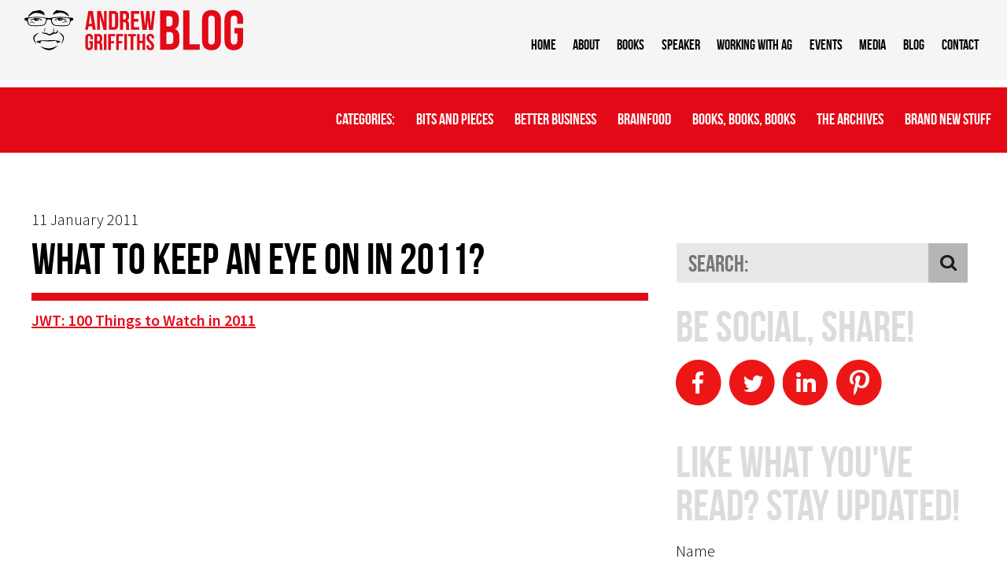

--- FILE ---
content_type: text/html; charset=UTF-8
request_url: http://www.andrewgriffithsblog.com/1625/what-to-keep-an-eye-on-in-2011/
body_size: 12962
content:

<!DOCTYPE html>


<!--[if IE]><![endif]-->
<!--[if lt IE 7 ]> <html lang="en" class="ie6">    <![endif]-->
<!--[if IE 7 ]>    <html lang="en" class="ie7">    <![endif]-->
<!--[if IE 8 ]>    <html lang="en" class="ie8">    <![endif]-->
<!--[if IE 9 ]>    <html lang="en" class="ie9">    <![endif]-->
<!--[if (gt IE 9)|!(IE)]><!--><html lang="en"><!--<![endif]-->
    <head>
      <meta http-equiv="Content-Type" content="text/html; charset=utf-8" />
      
      <title>What to keep an eye on in 2011? - The Andrew Griffiths Business Blog - Andrew Griffiths Enterprises Blog</title>
      <meta name="description" content="" />
                  
      
      
      

      <!-- Google Tag Manager -->
      <script>(function(w,d,s,l,i){w[l]=w[l]||[];w[l].push({'gtm.start':
      new Date().getTime(),event:'gtm.js'});var f=d.getElementsByTagName(s)[0],
      j=d.createElement(s),dl=l!='dataLayer'?'&l='+l:'';j.async=true;j.src=
      'https://www.googletagmanager.com/gtm.js?id='+i+dl;f.parentNode.insertBefore(j,f);
      })(window,document,'script','dataLayer','GTM-T55G749F');</script>
      <!-- End Google Tag Manager -->

      
      <base href="https://www.andrewgriffiths.com.au/" id="baseTag" />

    <link rel="stylesheet" type="text/css" href="include/modules/optional/cmspublic/css/cmspublic.css?1411602420" />
    <link rel="stylesheet" type="text/css" href="files/less_cpl/main-6cd3e727905ec7dcb2b409a0a6765907dac71455.css?1768461112" />
    <link rel="stylesheet" type="text/css" href="files/less_cpl/wordpress-9c19a85766cd1d307c71e064b85deb83bb86a37d.css?1768461120" />
    <script type="text/javascript" src="include/modules/optional/js-mootools/scripts/compressed/mootools-core-1.6.0-full-nocompat-yc.js?1699942535"></script>
    <script type="text/javascript" src="include/modules/optional/js-mootools/scripts/compressed/mootools-more-1.6.0-all-yc.js?1699942535"></script>
    <script type="text/javascript" src="localization/jsstrings"></script>

<script type="text/javascript" src="files/aggregated-resources/js/d75705abc98ac4da2f8beeb0dfcb668ef1bdaae2.js">
/*
include/modules/core/emailobfuscator/scripts/emailobfuscator.controller.js
include/modules/optional/js-mootools/scripts/mootools-pre.js
include/modules/core/util/scripts/common.js
include/modules/optional/js-util/scripts/eventtracking.controller.js
include/modules/optional/js-util/scripts/eventtracker.class.js
include/modules/optional/js-util/scripts/externallink.tracker.js
include/resources/andrewgriffiths/scripts/navigation.js
include/resources/andrewgriffiths/scripts/readmore.specific.controller.js
include/resources/andrewgriffiths/scripts/panelnavscrollnice.controller.js
include/resources/andrewgriffiths/scripts/placeholders.min.js
include/resources/andrewgriffiths/scripts/carousel.js
*/
</script>
<script type="text/javascript" src="files/aggregated-resources/js/755ea654a1500a7ce7369180f0317e8496312390.js">
/*
include/resources/andrewgriffiths/scripts/wordpress.js
*/
</script>
              
	
  
  
  
    
  <meta name="viewport" content="width=device-width, initial-scale=1.0, maximum-scale=1.0" />    
  <link href='//fonts.googleapis.com/css?family=Source+Sans+Pro:300,600' rel='stylesheet' type='text/css'>
  <!--[if IE 8]>
    <link href='//fonts.googleapis.com/css?family=Source+Sans+Pro:300' rel='stylesheet' type='text/css'>
    <link href='//fonts.googleapis.com/css?family=Source+Sans+Pro:600' rel='stylesheet' type='text/css'>
  <![endif]-->  

      
  
    </head>
    <body>
        <div class="page-region" id="top">
  
    <div class="header-wrapper">
      <div class="header-block">
        <div class="logo-cell">
                    <a href="http://www.andrewgriffithsblog.com"><img src="https://www.andrewgriffiths.com.au/include/resources/andrewgriffiths/images/i-logo-blog-2.svg" width="330" alt="Andrew Griffiths Enterprises" class="blog-logo svg-used" id="logo" data-alt-src="include/resources/andrewgriffiths/images/i-logo-blog-2.png" /></a>
                  </div>
        <div class="header-right-cell">
          <div class="nav-wrapper">
            <div class="nav-block">
              <span id="nav-toggle" class="nav-toggle">
                <span class="toggle-icon"><span class="menu-words">Menu</span></span>
              </span>
              <div class="nav-cell">
                <ul><li class="nav home-section"><a href="./" class="nav home-section">Home</a></li><li class="nav about-section"><a href="about" class="nav about-section">About</a></li><li class="nav bestselling-books-section"><a href="bestselling-books" class="nav bestselling-books-section">BOOKS</a></li><li class="nav global-presenter-section"><a href="global-presenter" class="nav global-presenter-section">Speaker</a></li><li class="nav working-with-ag-section"><a href="working-with-ag" class="nav working-with-ag-section">Working With AG</a></li><li class="nav events-section"><a href="events" class="nav events-section">Events</a></li><li class="nav media-ag-section"><a href="media-ag" class="nav media-ag-section">Media</a></li><li class="nav http://www.andrewgriffithsblog.com/-section"><a href="http://www.andrewgriffithsblog.com/" class="nav http://www.andrewgriffithsblog.com/-section" target="_blank">Blog</a></li><li class="nav contact-section"><a href="contact" class="nav contact-section">Contact</a></li></ul>
              </div>
            </div>
          </div>
        </div>
      </div>
    </div>

    <div class="content-wrapper">
              



  
      
  
  
  
  



<div id="blog-content" class="taipan-contentpanel-block">
    <div id="blog-content-panel-1" class="taipan-contentpanel-panel white wordpress">
    
<meta name='robots' content='index, follow, max-image-preview:large, max-snippet:-1, max-video-preview:-1' />
	<style>img:is([sizes="auto" i], [sizes^="auto," i]) { contain-intrinsic-size: 3000px 1500px }</style>
	
	<!-- This site is optimized with the Yoast SEO plugin v25.9 - https://yoast.com/wordpress/plugins/seo/ -->
	<link rel="canonical" href="http://www.andrewgriffithsblog.com/1625/what-to-keep-an-eye-on-in-2011/" />
	<meta property="og:locale" content="en_US" />
	<meta property="og:type" content="article" />
	<meta property="og:title" content="What to keep an eye on in 2011? - The Andrew Griffiths Business Blog" />
	<meta property="og:description" content="JWT: 100 Things to Watch in 2011 View more presentations from JWTIntelligence. FacebookTwitterLinkedinPinterest" />
	<meta property="og:url" content="http://www.andrewgriffithsblog.com/1625/what-to-keep-an-eye-on-in-2011/" />
	<meta property="og:site_name" content="The Andrew Griffiths Business Blog" />
	<meta property="article:published_time" content="2011-01-11T09:45:29+00:00" />
	<meta property="article:modified_time" content="2015-09-26T07:03:32+00:00" />
	<meta name="author" content="Andrew Griffiths" />
	<meta name="twitter:card" content="summary_large_image" />
	<meta name="twitter:label1" content="Written by" />
	<meta name="twitter:data1" content="Andrew Griffiths" />
	<script type="application/ld+json" class="yoast-schema-graph">{"@context":"https://schema.org","@graph":[{"@type":"WebPage","@id":"http://www.andrewgriffithsblog.com/1625/what-to-keep-an-eye-on-in-2011/","url":"http://www.andrewgriffithsblog.com/1625/what-to-keep-an-eye-on-in-2011/","name":"What to keep an eye on in 2011? - The Andrew Griffiths Business Blog","isPartOf":{"@id":"http://www.andrewgriffithsblog.com/#website"},"datePublished":"2011-01-11T09:45:29+00:00","dateModified":"2015-09-26T07:03:32+00:00","author":{"@id":"http://www.andrewgriffithsblog.com/#/schema/person/567b23f07b4697d1da315503455ee533"},"breadcrumb":{"@id":"http://www.andrewgriffithsblog.com/1625/what-to-keep-an-eye-on-in-2011/#breadcrumb"},"inLanguage":"en-US","potentialAction":[{"@type":"ReadAction","target":["http://www.andrewgriffithsblog.com/1625/what-to-keep-an-eye-on-in-2011/"]}]},{"@type":"BreadcrumbList","@id":"http://www.andrewgriffithsblog.com/1625/what-to-keep-an-eye-on-in-2011/#breadcrumb","itemListElement":[{"@type":"ListItem","position":1,"name":"Home","item":"http://www.andrewgriffithsblog.com/"},{"@type":"ListItem","position":2,"name":"What to keep an eye on in 2011?"}]},{"@type":"WebSite","@id":"http://www.andrewgriffithsblog.com/#website","url":"http://www.andrewgriffithsblog.com/","name":"The Andrew Griffiths Business Blog","description":"Idea, tips and hints on building an extraordinary business from Andrew Griffiths - Internationally acclaimed author, presenter and small business guru.","potentialAction":[{"@type":"SearchAction","target":{"@type":"EntryPoint","urlTemplate":"http://www.andrewgriffithsblog.com/?s={search_term_string}"},"query-input":{"@type":"PropertyValueSpecification","valueRequired":true,"valueName":"search_term_string"}}],"inLanguage":"en-US"},{"@type":"Person","@id":"http://www.andrewgriffithsblog.com/#/schema/person/567b23f07b4697d1da315503455ee533","name":"Andrew Griffiths","image":{"@type":"ImageObject","inLanguage":"en-US","@id":"http://www.andrewgriffithsblog.com/#/schema/person/image/","url":"https://secure.gravatar.com/avatar/1909682bd9417440ccf1c2069dde0b81570d9e4e2ea4bbce0c5c31a240324497?s=96&d=mm&r=g","contentUrl":"https://secure.gravatar.com/avatar/1909682bd9417440ccf1c2069dde0b81570d9e4e2ea4bbce0c5c31a240324497?s=96&d=mm&r=g","caption":"Andrew Griffiths"},"description":"Andrew Griffiths is considered Australia's leading small business guru. With a hugely sccessful series of business building books sold around the world, Andrew is in demand as a motivator, corporate advisor and keynote speaker.","sameAs":["http://www.andrewgriffiths.com.au"],"url":"http://www.andrewgriffithsblog.com/author/andrew-griffiths/"}]}</script>
	<!-- / Yoast SEO plugin. -->


<link rel='dns-prefetch' href='//w.sharethis.com' />
<script type="text/javascript" id="wpp-js" src="http://www.andrewgriffithsblog.com/wp-content/plugins/wordpress-popular-posts/assets/js/wpp.min.js?ver=7.3.3" data-sampling="0" data-sampling-rate="100" data-api-url="http://www.andrewgriffithsblog.com/wp-json/wordpress-popular-posts" data-post-id="1625" data-token="dfef2b152b" data-lang="0" data-debug="0"></script>
<script type="text/javascript">
/* <![CDATA[ */
window._wpemojiSettings = {"baseUrl":"https:\/\/s.w.org\/images\/core\/emoji\/16.0.1\/72x72\/","ext":".png","svgUrl":"https:\/\/s.w.org\/images\/core\/emoji\/16.0.1\/svg\/","svgExt":".svg","source":{"concatemoji":"http:\/\/www.andrewgriffithsblog.com\/wp-includes\/js\/wp-emoji-release.min.js?ver=6.8.3"}};
/*! This file is auto-generated */
!function(s,n){var o,i,e;function c(e){try{var t={supportTests:e,timestamp:(new Date).valueOf()};sessionStorage.setItem(o,JSON.stringify(t))}catch(e){}}function p(e,t,n){e.clearRect(0,0,e.canvas.width,e.canvas.height),e.fillText(t,0,0);var t=new Uint32Array(e.getImageData(0,0,e.canvas.width,e.canvas.height).data),a=(e.clearRect(0,0,e.canvas.width,e.canvas.height),e.fillText(n,0,0),new Uint32Array(e.getImageData(0,0,e.canvas.width,e.canvas.height).data));return t.every(function(e,t){return e===a[t]})}function u(e,t){e.clearRect(0,0,e.canvas.width,e.canvas.height),e.fillText(t,0,0);for(var n=e.getImageData(16,16,1,1),a=0;a<n.data.length;a++)if(0!==n.data[a])return!1;return!0}function f(e,t,n,a){switch(t){case"flag":return n(e,"\ud83c\udff3\ufe0f\u200d\u26a7\ufe0f","\ud83c\udff3\ufe0f\u200b\u26a7\ufe0f")?!1:!n(e,"\ud83c\udde8\ud83c\uddf6","\ud83c\udde8\u200b\ud83c\uddf6")&&!n(e,"\ud83c\udff4\udb40\udc67\udb40\udc62\udb40\udc65\udb40\udc6e\udb40\udc67\udb40\udc7f","\ud83c\udff4\u200b\udb40\udc67\u200b\udb40\udc62\u200b\udb40\udc65\u200b\udb40\udc6e\u200b\udb40\udc67\u200b\udb40\udc7f");case"emoji":return!a(e,"\ud83e\udedf")}return!1}function g(e,t,n,a){var r="undefined"!=typeof WorkerGlobalScope&&self instanceof WorkerGlobalScope?new OffscreenCanvas(300,150):s.createElement("canvas"),o=r.getContext("2d",{willReadFrequently:!0}),i=(o.textBaseline="top",o.font="600 32px Arial",{});return e.forEach(function(e){i[e]=t(o,e,n,a)}),i}function t(e){var t=s.createElement("script");t.src=e,t.defer=!0,s.head.appendChild(t)}"undefined"!=typeof Promise&&(o="wpEmojiSettingsSupports",i=["flag","emoji"],n.supports={everything:!0,everythingExceptFlag:!0},e=new Promise(function(e){s.addEventListener("DOMContentLoaded",e,{once:!0})}),new Promise(function(t){var n=function(){try{var e=JSON.parse(sessionStorage.getItem(o));if("object"==typeof e&&"number"==typeof e.timestamp&&(new Date).valueOf()<e.timestamp+604800&&"object"==typeof e.supportTests)return e.supportTests}catch(e){}return null}();if(!n){if("undefined"!=typeof Worker&&"undefined"!=typeof OffscreenCanvas&&"undefined"!=typeof URL&&URL.createObjectURL&&"undefined"!=typeof Blob)try{var e="postMessage("+g.toString()+"("+[JSON.stringify(i),f.toString(),p.toString(),u.toString()].join(",")+"));",a=new Blob([e],{type:"text/javascript"}),r=new Worker(URL.createObjectURL(a),{name:"wpTestEmojiSupports"});return void(r.onmessage=function(e){c(n=e.data),r.terminate(),t(n)})}catch(e){}c(n=g(i,f,p,u))}t(n)}).then(function(e){for(var t in e)n.supports[t]=e[t],n.supports.everything=n.supports.everything&&n.supports[t],"flag"!==t&&(n.supports.everythingExceptFlag=n.supports.everythingExceptFlag&&n.supports[t]);n.supports.everythingExceptFlag=n.supports.everythingExceptFlag&&!n.supports.flag,n.DOMReady=!1,n.readyCallback=function(){n.DOMReady=!0}}).then(function(){return e}).then(function(){var e;n.supports.everything||(n.readyCallback(),(e=n.source||{}).concatemoji?t(e.concatemoji):e.wpemoji&&e.twemoji&&(t(e.twemoji),t(e.wpemoji)))}))}((window,document),window._wpemojiSettings);
/* ]]> */
</script>
<style id='wp-emoji-styles-inline-css' type='text/css'>

	img.wp-smiley, img.emoji {
		display: inline !important;
		border: none !important;
		box-shadow: none !important;
		height: 1em !important;
		width: 1em !important;
		margin: 0 0.07em !important;
		vertical-align: -0.1em !important;
		background: none !important;
		padding: 0 !important;
	}
</style>
<link rel='stylesheet' id='wp-block-library-css' href='http://www.andrewgriffithsblog.com/wp-includes/css/dist/block-library/style.min.css?ver=6.8.3' type='text/css' media='all' />
<style id='classic-theme-styles-inline-css' type='text/css'>
/*! This file is auto-generated */
.wp-block-button__link{color:#fff;background-color:#32373c;border-radius:9999px;box-shadow:none;text-decoration:none;padding:calc(.667em + 2px) calc(1.333em + 2px);font-size:1.125em}.wp-block-file__button{background:#32373c;color:#fff;text-decoration:none}
</style>
<style id='global-styles-inline-css' type='text/css'>
:root{--wp--preset--aspect-ratio--square: 1;--wp--preset--aspect-ratio--4-3: 4/3;--wp--preset--aspect-ratio--3-4: 3/4;--wp--preset--aspect-ratio--3-2: 3/2;--wp--preset--aspect-ratio--2-3: 2/3;--wp--preset--aspect-ratio--16-9: 16/9;--wp--preset--aspect-ratio--9-16: 9/16;--wp--preset--color--black: #000000;--wp--preset--color--cyan-bluish-gray: #abb8c3;--wp--preset--color--white: #ffffff;--wp--preset--color--pale-pink: #f78da7;--wp--preset--color--vivid-red: #cf2e2e;--wp--preset--color--luminous-vivid-orange: #ff6900;--wp--preset--color--luminous-vivid-amber: #fcb900;--wp--preset--color--light-green-cyan: #7bdcb5;--wp--preset--color--vivid-green-cyan: #00d084;--wp--preset--color--pale-cyan-blue: #8ed1fc;--wp--preset--color--vivid-cyan-blue: #0693e3;--wp--preset--color--vivid-purple: #9b51e0;--wp--preset--gradient--vivid-cyan-blue-to-vivid-purple: linear-gradient(135deg,rgba(6,147,227,1) 0%,rgb(155,81,224) 100%);--wp--preset--gradient--light-green-cyan-to-vivid-green-cyan: linear-gradient(135deg,rgb(122,220,180) 0%,rgb(0,208,130) 100%);--wp--preset--gradient--luminous-vivid-amber-to-luminous-vivid-orange: linear-gradient(135deg,rgba(252,185,0,1) 0%,rgba(255,105,0,1) 100%);--wp--preset--gradient--luminous-vivid-orange-to-vivid-red: linear-gradient(135deg,rgba(255,105,0,1) 0%,rgb(207,46,46) 100%);--wp--preset--gradient--very-light-gray-to-cyan-bluish-gray: linear-gradient(135deg,rgb(238,238,238) 0%,rgb(169,184,195) 100%);--wp--preset--gradient--cool-to-warm-spectrum: linear-gradient(135deg,rgb(74,234,220) 0%,rgb(151,120,209) 20%,rgb(207,42,186) 40%,rgb(238,44,130) 60%,rgb(251,105,98) 80%,rgb(254,248,76) 100%);--wp--preset--gradient--blush-light-purple: linear-gradient(135deg,rgb(255,206,236) 0%,rgb(152,150,240) 100%);--wp--preset--gradient--blush-bordeaux: linear-gradient(135deg,rgb(254,205,165) 0%,rgb(254,45,45) 50%,rgb(107,0,62) 100%);--wp--preset--gradient--luminous-dusk: linear-gradient(135deg,rgb(255,203,112) 0%,rgb(199,81,192) 50%,rgb(65,88,208) 100%);--wp--preset--gradient--pale-ocean: linear-gradient(135deg,rgb(255,245,203) 0%,rgb(182,227,212) 50%,rgb(51,167,181) 100%);--wp--preset--gradient--electric-grass: linear-gradient(135deg,rgb(202,248,128) 0%,rgb(113,206,126) 100%);--wp--preset--gradient--midnight: linear-gradient(135deg,rgb(2,3,129) 0%,rgb(40,116,252) 100%);--wp--preset--font-size--small: 13px;--wp--preset--font-size--medium: 20px;--wp--preset--font-size--large: 36px;--wp--preset--font-size--x-large: 42px;--wp--preset--spacing--20: 0.44rem;--wp--preset--spacing--30: 0.67rem;--wp--preset--spacing--40: 1rem;--wp--preset--spacing--50: 1.5rem;--wp--preset--spacing--60: 2.25rem;--wp--preset--spacing--70: 3.38rem;--wp--preset--spacing--80: 5.06rem;--wp--preset--shadow--natural: 6px 6px 9px rgba(0, 0, 0, 0.2);--wp--preset--shadow--deep: 12px 12px 50px rgba(0, 0, 0, 0.4);--wp--preset--shadow--sharp: 6px 6px 0px rgba(0, 0, 0, 0.2);--wp--preset--shadow--outlined: 6px 6px 0px -3px rgba(255, 255, 255, 1), 6px 6px rgba(0, 0, 0, 1);--wp--preset--shadow--crisp: 6px 6px 0px rgba(0, 0, 0, 1);}:where(.is-layout-flex){gap: 0.5em;}:where(.is-layout-grid){gap: 0.5em;}body .is-layout-flex{display: flex;}.is-layout-flex{flex-wrap: wrap;align-items: center;}.is-layout-flex > :is(*, div){margin: 0;}body .is-layout-grid{display: grid;}.is-layout-grid > :is(*, div){margin: 0;}:where(.wp-block-columns.is-layout-flex){gap: 2em;}:where(.wp-block-columns.is-layout-grid){gap: 2em;}:where(.wp-block-post-template.is-layout-flex){gap: 1.25em;}:where(.wp-block-post-template.is-layout-grid){gap: 1.25em;}.has-black-color{color: var(--wp--preset--color--black) !important;}.has-cyan-bluish-gray-color{color: var(--wp--preset--color--cyan-bluish-gray) !important;}.has-white-color{color: var(--wp--preset--color--white) !important;}.has-pale-pink-color{color: var(--wp--preset--color--pale-pink) !important;}.has-vivid-red-color{color: var(--wp--preset--color--vivid-red) !important;}.has-luminous-vivid-orange-color{color: var(--wp--preset--color--luminous-vivid-orange) !important;}.has-luminous-vivid-amber-color{color: var(--wp--preset--color--luminous-vivid-amber) !important;}.has-light-green-cyan-color{color: var(--wp--preset--color--light-green-cyan) !important;}.has-vivid-green-cyan-color{color: var(--wp--preset--color--vivid-green-cyan) !important;}.has-pale-cyan-blue-color{color: var(--wp--preset--color--pale-cyan-blue) !important;}.has-vivid-cyan-blue-color{color: var(--wp--preset--color--vivid-cyan-blue) !important;}.has-vivid-purple-color{color: var(--wp--preset--color--vivid-purple) !important;}.has-black-background-color{background-color: var(--wp--preset--color--black) !important;}.has-cyan-bluish-gray-background-color{background-color: var(--wp--preset--color--cyan-bluish-gray) !important;}.has-white-background-color{background-color: var(--wp--preset--color--white) !important;}.has-pale-pink-background-color{background-color: var(--wp--preset--color--pale-pink) !important;}.has-vivid-red-background-color{background-color: var(--wp--preset--color--vivid-red) !important;}.has-luminous-vivid-orange-background-color{background-color: var(--wp--preset--color--luminous-vivid-orange) !important;}.has-luminous-vivid-amber-background-color{background-color: var(--wp--preset--color--luminous-vivid-amber) !important;}.has-light-green-cyan-background-color{background-color: var(--wp--preset--color--light-green-cyan) !important;}.has-vivid-green-cyan-background-color{background-color: var(--wp--preset--color--vivid-green-cyan) !important;}.has-pale-cyan-blue-background-color{background-color: var(--wp--preset--color--pale-cyan-blue) !important;}.has-vivid-cyan-blue-background-color{background-color: var(--wp--preset--color--vivid-cyan-blue) !important;}.has-vivid-purple-background-color{background-color: var(--wp--preset--color--vivid-purple) !important;}.has-black-border-color{border-color: var(--wp--preset--color--black) !important;}.has-cyan-bluish-gray-border-color{border-color: var(--wp--preset--color--cyan-bluish-gray) !important;}.has-white-border-color{border-color: var(--wp--preset--color--white) !important;}.has-pale-pink-border-color{border-color: var(--wp--preset--color--pale-pink) !important;}.has-vivid-red-border-color{border-color: var(--wp--preset--color--vivid-red) !important;}.has-luminous-vivid-orange-border-color{border-color: var(--wp--preset--color--luminous-vivid-orange) !important;}.has-luminous-vivid-amber-border-color{border-color: var(--wp--preset--color--luminous-vivid-amber) !important;}.has-light-green-cyan-border-color{border-color: var(--wp--preset--color--light-green-cyan) !important;}.has-vivid-green-cyan-border-color{border-color: var(--wp--preset--color--vivid-green-cyan) !important;}.has-pale-cyan-blue-border-color{border-color: var(--wp--preset--color--pale-cyan-blue) !important;}.has-vivid-cyan-blue-border-color{border-color: var(--wp--preset--color--vivid-cyan-blue) !important;}.has-vivid-purple-border-color{border-color: var(--wp--preset--color--vivid-purple) !important;}.has-vivid-cyan-blue-to-vivid-purple-gradient-background{background: var(--wp--preset--gradient--vivid-cyan-blue-to-vivid-purple) !important;}.has-light-green-cyan-to-vivid-green-cyan-gradient-background{background: var(--wp--preset--gradient--light-green-cyan-to-vivid-green-cyan) !important;}.has-luminous-vivid-amber-to-luminous-vivid-orange-gradient-background{background: var(--wp--preset--gradient--luminous-vivid-amber-to-luminous-vivid-orange) !important;}.has-luminous-vivid-orange-to-vivid-red-gradient-background{background: var(--wp--preset--gradient--luminous-vivid-orange-to-vivid-red) !important;}.has-very-light-gray-to-cyan-bluish-gray-gradient-background{background: var(--wp--preset--gradient--very-light-gray-to-cyan-bluish-gray) !important;}.has-cool-to-warm-spectrum-gradient-background{background: var(--wp--preset--gradient--cool-to-warm-spectrum) !important;}.has-blush-light-purple-gradient-background{background: var(--wp--preset--gradient--blush-light-purple) !important;}.has-blush-bordeaux-gradient-background{background: var(--wp--preset--gradient--blush-bordeaux) !important;}.has-luminous-dusk-gradient-background{background: var(--wp--preset--gradient--luminous-dusk) !important;}.has-pale-ocean-gradient-background{background: var(--wp--preset--gradient--pale-ocean) !important;}.has-electric-grass-gradient-background{background: var(--wp--preset--gradient--electric-grass) !important;}.has-midnight-gradient-background{background: var(--wp--preset--gradient--midnight) !important;}.has-small-font-size{font-size: var(--wp--preset--font-size--small) !important;}.has-medium-font-size{font-size: var(--wp--preset--font-size--medium) !important;}.has-large-font-size{font-size: var(--wp--preset--font-size--large) !important;}.has-x-large-font-size{font-size: var(--wp--preset--font-size--x-large) !important;}
:where(.wp-block-post-template.is-layout-flex){gap: 1.25em;}:where(.wp-block-post-template.is-layout-grid){gap: 1.25em;}
:where(.wp-block-columns.is-layout-flex){gap: 2em;}:where(.wp-block-columns.is-layout-grid){gap: 2em;}
:root :where(.wp-block-pullquote){font-size: 1.5em;line-height: 1.6;}
</style>
<link rel='stylesheet' id='email-subscribers-css' href='http://www.andrewgriffithsblog.com/wp-content/plugins/email-subscribers/lite/public/css/email-subscribers-public.css?ver=5.9.2' type='text/css' media='all' />
<link rel='stylesheet' id='wordpress-popular-posts-css-css' href='http://www.andrewgriffithsblog.com/wp-content/plugins/wordpress-popular-posts/assets/css/wpp.css?ver=7.3.3' type='text/css' media='all' />
<link rel='stylesheet' id='simple-share-buttons-adder-ssba-css' href='http://www.andrewgriffithsblog.com/wp-content/plugins/simple-share-buttons-adder/css/ssba.css?ver=1748589887' type='text/css' media='all' />
<style id='simple-share-buttons-adder-ssba-inline-css' type='text/css'>
	.ssba {
									
									
									
									
								}
								.ssba img
								{
									width: 35px !important;
									padding: 6px;
									border:  0;
									box-shadow: none !important;
									display: inline !important;
									vertical-align: middle;
									box-sizing: unset;
								}

								.ssba-classic-2 .ssbp-text {
									display: none!important;
								}

								.ssba .fb-save
								{
								padding: 6px;
								line-height: 30px; }
								.ssba, .ssba a
								{
									text-decoration:none;
									background: none;
									font-family: Indie Flower;
									font-size: 20px;
									
									font-weight: normal;
								}
								

			   #ssba-bar-2 .ssbp-bar-list {
					max-width: 48px !important;;
			   }
			   #ssba-bar-2 .ssbp-bar-list li a {height: 48px !important; width: 48px !important; 
				}
				#ssba-bar-2 .ssbp-bar-list li a:hover {
				}

				#ssba-bar-2 .ssbp-bar-list li a svg,
				 #ssba-bar-2 .ssbp-bar-list li a svg path, .ssbp-bar-list li a.ssbp-surfingbird span:not(.color-icon) svg polygon {line-height: 48px !important;; font-size: 18px;}
				#ssba-bar-2 .ssbp-bar-list li a:hover svg,
				 #ssba-bar-2 .ssbp-bar-list li a:hover svg path, .ssbp-bar-list li a.ssbp-surfingbird span:not(.color-icon) svg polygon {}
				#ssba-bar-2 .ssbp-bar-list li {
				margin: 0px 0!important;
				}@media only screen and ( max-width: 750px ) {
				#ssba-bar-2 {
				display: block;
				}
			}
</style>
<script type="text/javascript" src="http://www.andrewgriffithsblog.com/wp-includes/js/jquery/jquery.min.js?ver=3.7.1" id="jquery-core-js"></script>
<script type="text/javascript" src="http://www.andrewgriffithsblog.com/wp-includes/js/jquery/jquery-migrate.min.js?ver=3.4.1" id="jquery-migrate-js"></script>
<script id='st_insights_js' type="text/javascript" src="http://w.sharethis.com/button/st_insights.js?publisher=4d48b7c5-0ae3-43d4-bfbe-3ff8c17a8ae6&amp;product=simpleshare&amp;ver=8.5.2" id="ssba-sharethis-js"></script>
<script type="text/javascript" src="http://www.andrewgriffithsblog.com/wp-content/themes/andrew-griffiths-2014/js/isotope.pkgd.min.js?ver=6.8.3" id="isotope-js"></script>
<link rel="https://api.w.org/" href="http://www.andrewgriffithsblog.com/wp-json/" /><link rel="alternate" title="JSON" type="application/json" href="http://www.andrewgriffithsblog.com/wp-json/wp/v2/posts/1625" /><link rel="EditURI" type="application/rsd+xml" title="RSD" href="http://www.andrewgriffithsblog.com/xmlrpc.php?rsd" />
<meta name="generator" content="WordPress 6.8.3" />
<link rel='shortlink' href='http://www.andrewgriffithsblog.com/?p=1625' />
<link rel="alternate" title="oEmbed (JSON)" type="application/json+oembed" href="http://www.andrewgriffithsblog.com/wp-json/oembed/1.0/embed?url=http%3A%2F%2Fwww.andrewgriffithsblog.com%2F1625%2Fwhat-to-keep-an-eye-on-in-2011%2F" />
<link rel="alternate" title="oEmbed (XML)" type="text/xml+oembed" href="http://www.andrewgriffithsblog.com/wp-json/oembed/1.0/embed?url=http%3A%2F%2Fwww.andrewgriffithsblog.com%2F1625%2Fwhat-to-keep-an-eye-on-in-2011%2F&#038;format=xml" />
            <style id="wpp-loading-animation-styles">@-webkit-keyframes bgslide{from{background-position-x:0}to{background-position-x:-200%}}@keyframes bgslide{from{background-position-x:0}to{background-position-x:-200%}}.wpp-widget-block-placeholder,.wpp-shortcode-placeholder{margin:0 auto;width:60px;height:3px;background:#dd3737;background:linear-gradient(90deg,#dd3737 0%,#571313 10%,#dd3737 100%);background-size:200% auto;border-radius:3px;-webkit-animation:bgslide 1s infinite linear;animation:bgslide 1s infinite linear}</style>
            <!-- All in one Favicon 4.8 --><link rel="shortcut icon" href="http://www.andrewgriffithsblog.com/wp-content/uploads/2015/09/favicon.ico" />

<SCRIPT LANGUAGE="JavaScript">
<!-- hide from none JavaScript Browsers 

Image1= new Image(356,37)
Image1.src = "/include/resources/andrewgriffiths/images/button.svg"

Image2= new Image(356,37)
Image2.src = "/include/resources/andrewgriffiths/images/button-hover.svg"

// End Hiding -->
</SCRIPT>

  <div class="blog-menu">
    <div class="title">
      Categories: 
    </div>
    <div class="main-nav"><ul id="menu-blog-menu" class="menu"><li id="menu-item-3828" class="menu-item menu-item-type-taxonomy menu-item-object-category menu-item-3828"><a href="http://www.andrewgriffithsblog.com/category/bits-and-pieces/">Bits And Pieces</a></li>
<li id="menu-item-3831" class="menu-item menu-item-type-taxonomy menu-item-object-category current-post-ancestor current-menu-parent current-post-parent menu-item-3831"><a href="http://www.andrewgriffithsblog.com/category/better-business/">Better Business</a></li>
<li id="menu-item-3829" class="menu-item menu-item-type-taxonomy menu-item-object-category menu-item-3829"><a href="http://www.andrewgriffithsblog.com/category/brainfood/">Brainfood</a></li>
<li id="menu-item-3830" class="menu-item menu-item-type-taxonomy menu-item-object-category menu-item-3830"><a href="http://www.andrewgriffithsblog.com/category/books-books-books/">Books, Books, Books</a></li>
<li id="menu-item-3827" class="menu-item menu-item-type-taxonomy menu-item-object-category current-post-ancestor current-menu-parent current-post-parent menu-item-3827"><a href="http://www.andrewgriffithsblog.com/category/archives/">The Archives</a></li>
<li id="menu-item-3833" class="menu-item menu-item-type-custom menu-item-object-custom menu-item-home menu-item-3833"><a href="http://www.andrewgriffithsblog.com">Brand New Stuff</a></li>
</ul></div>  </div>

<div class="search-wrapper">
  <div class="content-block">
    <div class="widget widget_search"><div id="search" class="blog-search""> 
  <form id="searchform" class="blog-search-form" method="get" action="http://www.andrewgriffithsblog.com/">
    <div class="search-field">
      <input type="text" name="s" id="s" size="15" placeholder="Search:" />
    </div>
    <input type="submit" class="search-button" value="" />
  </form>
</div>

</div> 
  </div>
</div>    
  
  <div class="single-post">
    
    <div class="content-block">
      <div id="wp-content" class="widecolumn" role="main">
          
          
          
            <div class="post-1625 post type-post status-publish format-standard hentry category-archives category-better-business tag-andrew-griffiths tag-andrew-griffiths-blog tag-australias-1-small-business-author tag-small-business tag-small-business-advice tag-small-business-inspiration" id="post-1625">
              
              
              <div class="column-left">
                <div class="date">11 January 2011</div>
                
                <h1>What to keep an eye on in 2011?</h1>

                <div class="entry">
                  <div style="width:425px" id="__ss_6306251"><strong style="display:block;margin:12px 0 4px"><a href="http://www.slideshare.net/jwtintelligence/2f-100-things-to-watch-in-2011-6306251" title="JWT: 100 Things to Watch in 2011">JWT: 100 Things to Watch in 2011</a></strong><object id="__sse6306251" width="425" height="355"><param name="movie" value="http://static.slidesharecdn.com/swf/ssplayer2.swf?doc=2f100thingstowatchin2011-101222142649-phpapp02&#038;stripped_title=2f-100-things-to-watch-in-2011-6306251&#038;userName=jwtintelligence" /><param name="allowFullScreen" value="true"/><param name="allowScriptAccess" value="always"/><embed name="__sse6306251" src="http://static.slidesharecdn.com/swf/ssplayer2.swf?doc=2f100thingstowatchin2011-101222142649-phpapp02&#038;stripped_title=2f-100-things-to-watch-in-2011-6306251&#038;userName=jwtintelligence" type="application/x-shockwave-flash" allowscriptaccess="always" allowfullscreen="true" width="425" height="355"></embed></object></p>
<div style="padding:5px 0 12px">View more presentations from <a href="http://www.slideshare.net/jwtintelligence">JWTIntelligence</a>.</div>
</div>
<!-- Simple Share Buttons Adder (8.5.2) simplesharebuttons.com --><div class="ssba-classic-2 ssba ssbp-wrap alignleft ssbp--theme-1"><div style="text-align:left"><a data-site="facebook" class="ssba_facebook_share ssba_share_link" href="https://www.facebook.com/sharer.php?t=What to keep an eye on in 2011?&u=http://www.andrewgriffithsblog.com/1625/what-to-keep-an-eye-on-in-2011/"  target=_blank  style="color:; background-color: ; height: 48px; width: 48px; " ><img decoding="async" src="http://www.andrewgriffithsblog.com/wp-content/uploads/2014/09/facebook.png" style="width: 35px;" title="facebook" class="ssba ssba-img" alt="Share on facebook" /><div title="Facebook" class="ssbp-text">Facebook</div></a><a data-site="twitter" class="ssba_twitter_share ssba_share_link" href="https://twitter.com/intent/tweet?text=What to keep an eye on in 2011?&url=http://www.andrewgriffithsblog.com/1625/what-to-keep-an-eye-on-in-2011/&via="  target=_blank  style="color:; background-color: ; height: 48px; width: 48px; " ><img decoding="async" src="http://www.andrewgriffithsblog.com/wp-content/uploads/2014/09/twitter.png" style="width: 35px;" title="twitter" class="ssba ssba-img" alt="Share on twitter" /><div title="Twitter" class="ssbp-text">Twitter</div></a><a data-site="linkedin" class="ssba_linkedin_share ssba_share_link" href="https://www.linkedin.com/shareArticle?title=What to keep an eye on in 2011?&url=http://www.andrewgriffithsblog.com/1625/what-to-keep-an-eye-on-in-2011/"  target=_blank  style="color:; background-color: ; height: 48px; width: 48px; " ><img decoding="async" src="http://www.andrewgriffithsblog.com/wp-content/uploads/2014/09/linkedin.png" style="width: 35px;" title="linkedin" class="ssba ssba-img" alt="Share on linkedin" /><div title="Linkedin" class="ssbp-text">Linkedin</div></a><a data-site="pinterest" class="ssba_pinterest_share ssba_share_link" href="https://pinterest.com/pin/create/button/?description=What to keep an eye on in 2011?&media=&url=http://www.andrewgriffithsblog.com/1625/what-to-keep-an-eye-on-in-2011/"  target=_blank  style="color:; background-color: ; height: 48px; width: 48px; " ><img decoding="async" src="http://www.andrewgriffithsblog.com/wp-content/uploads/2014/09/pinterest.png" style="width: 35px;" title="pinterest" class="ssba ssba-img" alt="Share on pinterest" /><div title="Pinterest" class="ssbp-text">Pinterest</div></a></div></div>
                  <!--
                                    <p>Tags: <a href="http://www.andrewgriffithsblog.com/tag/andrew-griffiths/" rel="tag">Andrew Griffiths</a>, <a href="http://www.andrewgriffithsblog.com/tag/andrew-griffiths-blog/" rel="tag">Andrew Griffiths Blog</a>, <a href="http://www.andrewgriffithsblog.com/tag/australias-1-small-business-author/" rel="tag">Australia's #1 Small Business Author</a>, <a href="http://www.andrewgriffithsblog.com/tag/small-business/" rel="tag">Small Business</a>, <a href="http://www.andrewgriffithsblog.com/tag/small-business-advice/" rel="tag">small business advice</a>, <a href="http://www.andrewgriffithsblog.com/tag/small-business-inspiration/" rel="tag">small business inspiration</a></p>                  -->
                  
                  <p class="postmetadata alt">
                    <small>

                      This entry was posted on Tuesday, January 11th, 2011 at 7:45 pm                      and is filed under <a href="http://www.andrewgriffithsblog.com/category/archives/" rel="category tag">Archives</a>, <a href="http://www.andrewgriffithsblog.com/category/better-business/" rel="category tag">Better Business</a>.
                      You can follow any responses to this entry through the  feed.
              
                                              You can <a href="#respond">leave a response</a>, or <a href="http://www.andrewgriffithsblog.com/1625/what-to-keep-an-eye-on-in-2011/trackback/" rel="trackback">trackback</a> from your own site.

                      
                    </small>
                  </p>
                </div>
              </div>
              
              <div class="column-right">                
                <div class="social-share">
                  <h2>Be Social, Share!</h2>
                  <!-- Simple Share Buttons Adder (8.5.2) simplesharebuttons.com --><div class="ssba-classic-2 ssba ssbp-wrap alignleft ssbp--theme-1"><div style="text-align:left"><a data-site="facebook" class="ssba_facebook_share ssba_share_link" href="https://www.facebook.com/sharer.php?t=What to keep an eye on in 2011?&u=http://www.andrewgriffithsblog.com/1625/what-to-keep-an-eye-on-in-2011/"  target=_blank  style="color:; background-color: ; height: 48px; width: 48px; " ><img src="http://www.andrewgriffithsblog.com/wp-content/uploads/2014/09/facebook.png" style="width: 35px;" title="facebook" class="ssba ssba-img" alt="Share on facebook" /><div title="Facebook" class="ssbp-text">Facebook</div></a><a data-site="twitter" class="ssba_twitter_share ssba_share_link" href="https://twitter.com/intent/tweet?text=What to keep an eye on in 2011?&url=http://www.andrewgriffithsblog.com/1625/what-to-keep-an-eye-on-in-2011/&via="  target=_blank  style="color:; background-color: ; height: 48px; width: 48px; " ><img src="http://www.andrewgriffithsblog.com/wp-content/uploads/2014/09/twitter.png" style="width: 35px;" title="twitter" class="ssba ssba-img" alt="Share on twitter" /><div title="Twitter" class="ssbp-text">Twitter</div></a><a data-site="linkedin" class="ssba_linkedin_share ssba_share_link" href="https://www.linkedin.com/shareArticle?title=What to keep an eye on in 2011?&url=http://www.andrewgriffithsblog.com/1625/what-to-keep-an-eye-on-in-2011/"  target=_blank  style="color:; background-color: ; height: 48px; width: 48px; " ><img src="http://www.andrewgriffithsblog.com/wp-content/uploads/2014/09/linkedin.png" style="width: 35px;" title="linkedin" class="ssba ssba-img" alt="Share on linkedin" /><div title="Linkedin" class="ssbp-text">Linkedin</div></a><a data-site="pinterest" class="ssba_pinterest_share ssba_share_link" href="https://pinterest.com/pin/create/button/?description=What to keep an eye on in 2011?&media=&url=http://www.andrewgriffithsblog.com/1625/what-to-keep-an-eye-on-in-2011/"  target=_blank  style="color:; background-color: ; height: 48px; width: 48px; " ><img src="http://www.andrewgriffithsblog.com/wp-content/uploads/2014/09/pinterest.png" style="width: 35px;" title="pinterest" class="ssba ssba-img" alt="Share on pinterest" /><div title="Pinterest" class="ssbp-text">Pinterest</div></a></div></div>                </div>
                <div class="subscribe">
                  <h2>Like What You've Read? Stay Updated!</h2>
                  <div class="emaillist" id="es_form_f0-p1625-n1"><form action="/1625/what-to-keep-an-eye-on-in-2011/#es_form_f0-p1625-n1" method="post" class="es_subscription_form es_shortcode_form  es_ajax_subscription_form" id="es_subscription_form_696c2b8f40e62" data-source="ig-es" data-form-id="0"><div class="es-field-wrap"><label>Name<br /><input type="text" name="esfpx_name" class="ig_es_form_field_name" placeholder="" value="" /></label></div><div class="es-field-wrap"><label>Email*<br /><input class="es_required_field es_txt_email ig_es_form_field_email" type="email" name="esfpx_email" value="" placeholder="" required="required" /></label></div><input type="hidden" name="esfpx_form_id" value="0" /><input type="hidden" name="es" value="subscribe" />
			<input type="hidden" name="esfpx_es_form_identifier" value="f0-p1625-n1" />
			<input type="hidden" name="esfpx_es_email_page" value="1625" />
			<input type="hidden" name="esfpx_es_email_page_url" value="http://www.andrewgriffithsblog.com/1625/what-to-keep-an-eye-on-in-2011/" />
			<input type="hidden" name="esfpx_status" value="Unconfirmed" />
			<input type="hidden" name="esfpx_es-subscribe" id="es-subscribe-696c2b8f40e62" value="ac085819dc" />
			<label style="position:absolute;top:-99999px;left:-99999px;z-index:-99;" aria-hidden="true"><span hidden>Please leave this field empty.</span><input type="email" name="esfpx_es_hp_email" class="es_required_field" tabindex="-1" autocomplete="-1" value="" /></label><input type="submit" name="submit" class="es_subscription_form_submit es_submit_button es_textbox_button" id="es_subscription_form_submit_696c2b8f40e62" value="Subscribe" /><span class="es_spinner_image" id="spinner-image"><img src="http://www.andrewgriffithsblog.com/wp-content/plugins/email-subscribers/lite/public/images/spinner.gif" alt="Loading" /></span></form><span class="es_subscription_message " id="es_subscription_message_696c2b8f40e62" role="alert" aria-live="assertive"></span></div>                </div>
              </div>              
            </div>

            
                          <div class="comments">
                

  
<div id="comments" class="comments-area">
  
  <h2 class="comments-title">
    0 thoughts on &ldquo;What to keep an eye on in 2011?&rdquo;  </h2>
    
    
  	<div id="respond" class="comment-respond">
		<h3 id="reply-title" class="comment-reply-title">Join The Discussion</h3><form action="http://www.andrewgriffithsblog.com/wp-comments-post.php" method="post" id="commentform" class="comment-form"><p class="comment-notes"><span id="email-notes">Your email address will not be published.</span> <span class="required-field-message">Required fields are marked <span class="required">*</span></span></p><p class="comment-form-comment"><label for="comment" class="label">Comment</label></p><p><textarea id="comment" name="comment" class="comment-field" aria-required="true"></textarea></p><p class="comment-form-author"><label for="author">Name <span class="required">*</span></label> <input id="author" name="author" type="text" value="" size="30" maxlength="245" autocomplete="name" required="required" /></p>
<p class="comment-form-email"><label for="email">Email <span class="required">*</span></label> <input id="email" name="email" type="text" value="" size="30" maxlength="100" aria-describedby="email-notes" autocomplete="email" required="required" /></p>
<p class="comment-form-url"><label for="url">Website</label> <input id="url" name="url" type="text" value="" size="30" maxlength="200" autocomplete="url" /></p>
<p class="form-submit"><input name="submit" type="submit" id="submit" class="submit" value="Add A Comment" /> <input type='hidden' name='comment_post_ID' value='1625' id='comment_post_ID' />
<input type='hidden' name='comment_parent' id='comment_parent' value='0' />
</p><p style="display: none;"><input type="hidden" id="akismet_comment_nonce" name="akismet_comment_nonce" value="98d49e7ed3" /></p><p style="display: none !important;" class="akismet-fields-container" data-prefix="ak_"><label>&#916;<textarea name="ak_hp_textarea" cols="45" rows="8" maxlength="100"></textarea></label><input type="hidden" id="ak_js_1" name="ak_js" value="18"/><script>document.getElementById( "ak_js_1" ).setAttribute( "value", ( new Date() ).getTime() );</script></p></form>	</div><!-- #respond -->
	<p class="akismet_comment_form_privacy_notice">This site uses Akismet to reduce spam. <a href="https://akismet.com/privacy/" target="_blank" rel="nofollow noopener">Learn how your comment data is processed.</a></p>    
  
</div><!-- #comments -->





              </div> 
                          

            <div class="about-andrew">
              <h2>Who's This Andrew Griffiths Guy?</h2>
              <p>Andrew Griffiths is Australia's #1 small business author with 12 best selling books now sold in over 60 countries. He's a writing and publishing expert, an international speaker and leading business advisor with over 20 years' experience. Andrew presents around the world and is considered an expert in entrepreneurship and an authority on building a profile. He is a thought leader through writing, publishing and speaking and is featured regularly in mainstream global media.</p>
              <p><a target="_blank" class="button" href="http://www.andrewgriffiths.com.au/about">Find Out More About Andrew</a></p>
            </div>

            <div class="bullet-signup">
              <h2>Sign up to my Business Bullets</h2>
              <form action="http://andrewgriffithsenterprises.createsend.com/t/y/s/ttkdld/" method="post">
                <input class="field" id="fieldName" name="cm-name" type="text" placeholder="Name:" />
                <input class="field" id="fieldEmail" name="cm-ttkdld-ttkdld" type="email" required placeholder="Email:" />
                <input class="field" id="fielduktjlr" name="cm-f-uktjlr" type="text" placeholder="Country:" />
                <button class="button" type="submit">Subscribe</button>
              </form>
            </div>
            
            <div class="recent-posts">
              <a class="button" href="http://www.andrewgriffithsblog.com">View Recent Posts</a>
            </div>            
            
                  

          
        </div>   

      </div>
    </div>
  </div>
  
<div id="blog-sidebar">
</div><script type="speculationrules">
{"prefetch":[{"source":"document","where":{"and":[{"href_matches":"\/*"},{"not":{"href_matches":["\/wp-*.php","\/wp-admin\/*","\/wp-content\/uploads\/*","\/wp-content\/*","\/wp-content\/plugins\/*","\/wp-content\/themes\/andrew-griffiths-2014\/*","\/*\\?(.+)"]}},{"not":{"selector_matches":"a[rel~=\"nofollow\"]"}},{"not":{"selector_matches":".no-prefetch, .no-prefetch a"}}]},"eagerness":"conservative"}]}
</script>
<script type="text/javascript" id="email-subscribers-js-extra">
/* <![CDATA[ */
var es_data = {"messages":{"es_empty_email_notice":"Please enter email address","es_rate_limit_notice":"You need to wait for some time before subscribing again","es_single_optin_success_message":"Successfully Subscribed.","es_email_exists_notice":"Email Address already exists!","es_unexpected_error_notice":"Oops.. Unexpected error occurred.","es_invalid_email_notice":"Invalid email address","es_try_later_notice":"Please try after some time"},"es_ajax_url":"http:\/\/www.andrewgriffithsblog.com\/wp-admin\/admin-ajax.php"};
/* ]]> */
</script>
<script type="text/javascript" src="http://www.andrewgriffithsblog.com/wp-content/plugins/email-subscribers/lite/public/js/email-subscribers-public.js?ver=5.9.2" id="email-subscribers-js"></script>
<script type="text/javascript" src="http://www.andrewgriffithsblog.com/wp-content/plugins/simple-share-buttons-adder/js/ssba.js?ver=1748589887" id="simple-share-buttons-adder-ssba-js"></script>
<script type="text/javascript" id="simple-share-buttons-adder-ssba-js-after">
/* <![CDATA[ */
Main.boot( [] );
/* ]]> */
</script>
<script type="text/javascript" src="http://www.andrewgriffithsblog.com/wp-includes/js/imagesloaded.min.js?ver=5.0.0" id="imagesloaded-js"></script>
<script defer type="text/javascript" src="http://www.andrewgriffithsblog.com/wp-content/plugins/akismet/_inc/akismet-frontend.js?ver=1762970723" id="akismet-frontend-js"></script>

  </div>
  
</div>

          </div>

    
        <div class="book-give-away-wrapper">
      <div class="book-give-away-block">
        <div class="book-give-away-content-wrapper">
          <h3>Win one of my <span class="wisdom-red">Bestselling</span> Books</h3>
          <p>Every week I’m going to give away a copy of one of my bestselling books. All you need to do to go into the draw is put your details in the box below. If you win, it will appear in your mailbox. Simple as that.</p>      
          <div class="book-give-away-subscribe-wrapper">
            <script src=https://andrew-griffiths-bd98.mykajabi.com/forms/2147581808/embed.js></script>
          </div>
        </div>
      </div>
    </div>
        
    <div class="social-wrapper">
      <div class="social-block">
        <h2><span class="wisdom-white">Get</span> Social</h2>
        <div class="social-icons">
          <a href="https://www.facebook.com/andrew.griffiths.165" target="_blank">
            <div class="social-icon-bg">
              <div class="social-icon">
                <img src="https://www.andrewgriffiths.com.au/include/resources/andrewgriffiths/images/g-social-facebook.svg" width="14" alt="Andrew Griffiths Enterprises" class="facebook svg-used" data-alt-src="include/resources/andrewgriffiths/images/g-social-facebook.png" />
              </div>
            </div>
          </a>
          <a href="https://www.linkedin.com/in/griffithsandrew" target="_blank">
            <div class="social-icon-bg">
              <div class="social-icon">
                <img src="https://www.andrewgriffiths.com.au/include/resources/andrewgriffiths/images/g-social-linked-in.svg" width="25" alt="Andrew Griffiths Enterprises" class="linked-in svg-used" data-alt-src="include/modules/core/resource/images/g-resource-not-found.png" />
              </div>
            </div>
          </a>
          <a href="http://www.youtube.com/user/AndrewMarkGriffiths1" target="_blank">
            <div class="social-icon-bg">
              <div class="social-icon">
                <img src="https://www.andrewgriffiths.com.au/include/resources/andrewgriffiths/images/g-social-youtube.svg" width="31" alt="Andrew Griffiths Enterprises" class="youtube svg-used" data-alt-src="include/resources/andrewgriffiths/images/g-social-youtube.png" />
              </div>
            </div>
          </a>
          <a href="http://www.twitter.com/agauthor" target="_blank">
            <div class="social-icon-bg">
              <div class="social-icon">
                <img src="https://www.andrewgriffiths.com.au/include/resources/andrewgriffiths/images/g-social-twitter.svg" width="25" alt="Andrew Griffiths Enterprises" class="twitter svg-used" data-alt-src="include/resources/andrewgriffiths/images/g-social-twitter.png" />
              </div>
            </div>
          </a>
          <a href="email/info)(andrewgriffiths.com.au" rel="nofollow" target="_blank">
            <div class="social-icon-bg">
              <div class="social-icon">
                <img src="https://www.andrewgriffiths.com.au/include/resources/andrewgriffiths/images/g-social-email.svg" width="32" alt="Andrew Griffiths Enterprises" class="email svg-used" data-alt-src="include/resources/andrewgriffiths/images/g-social-email.png" />
              </div>
            </div>     
          </a>    
        </div>
      </div>
    </div>
          
    <div class="footer-wrapper">
      <div class="footer-block">
        <p><span class="title">ANDREW GRIFFITHS ENTERPRISES TRUST</span>
        <br /><span class="nosplit">GPO BOX 278 HOBART 7001 Tasmania</span>
        <br /><span class="nosplit"><a href="email/info)(andrewgriffiths.com.au" rel="nofollow"><span class="obfuscated-email">email/info)(andrewgriffiths.com.au</span></a></span></p>
        <hr />
        <div class="footer-nav">
          <ul><li class="nav http://www.andrewgriffithsblog.com-section"><a href="http://www.andrewgriffithsblog.com" class="nav http://www.andrewgriffithsblog.com-section">Blog</a></li><li class="nav free-stuff-section"><a href="free-stuff" class="nav free-stuff-section">Free Stuff</a></li><li class="nav media-resources-section"><a href="media-resources" class="nav media-resources-section">Media Resources</a></li><li class="nav contact-section"><a href="contact" class="nav contact-section">Contact</a></li></ul>
        </div>
      </div>
    </div>
    
    <div class="author-wrapper">
      <div class="author-block">
        <p>This Website is owned and operated by Andrew Griffiths Entrepreneur Academy Pty Ltd as Trustee for the Andrew Griffiths Enterprises Trust</p>
        <a href="http://www.precedence.com.au" target="_blank" class="author">Web Design by Precedence</a>
      </div>
    </div>      
    
  </div>


      <!-- Google Tag Manager (noscript) -->
      <noscript><iframe src="https://www.googletagmanager.com/ns.html?id=GTM-T55G749F" height="0" width="0" style="display:none;visibility:hidden"></iframe></noscript>
      <!-- End Google Tag Manager (noscript) -->

    </body>
</html>


--- FILE ---
content_type: text/css
request_url: https://www.andrewgriffiths.com.au/files/less_cpl/main-6cd3e727905ec7dcb2b409a0a6765907dac71455.css?1768461112
body_size: 154106
content:
/*overflow: hidden;
  *overflow: visible;*/
/**
 * /css/system.less
 * 
 * This file contains any custom CSS rules related to overridden  module styles that relate to core functionality that applies across all sites.
 * This is an interim/alternative option to copying the optional/custom modules' CSS file into 
 * /resources/modules/optional/MODULE/css/css-filename.css
 * By retaining basic layout CSS in the modules' externals, this file can be used to 
 * apply site-specific styling that takes advantage of variables and mixins created as part of the main resource set.
 *
 */
/***************/
/*** Message ***/
/***************/
/*******************/
/*** Breadcrumbs ***/
/*******************/
/******************/
/*** Pagination ***/
/******************/
/************************************************************************************/
/*** USAGE:                                                                       ***/
/*** 1) Define company brand colours as variables, eg @precedenceBlue = #00a5e3.  ***/
/*** 2) Use these to override default colours in Quick Config section.            ***/
/*** 3) Update other Quick Config variables as needed.                            ***/
/*** 4) Style further as necessary for each individual project.                   ***/
/************************************************************************************/
/*********************/
/*** Brand Colours ***/
/*********************/
/********************/
/*** Quick Config ***/
/********************/
/* General */
/* Header */
/* Hero */
/* Navigation */
/* Content */
/* Footer Link Colour */
/* Author Link Colour */
/* Forms */
/* Shadows */
/* System Messages */
/* Responsive Layout and Global Structures */
/* Show Less Button */
/* Read Less Button */
/****************************************/
/* Adjust Padding When Columns Are Used */
/****************************************/
/*************************/
/*** Extra CMS Classes ***/
/*************************/
/**
 * /css/media.less
 * 
 * This file contains any custom css rules related to the media module.
 *
 */
/*************************/
/*** Individual Photos ***/
/*************************/
/*********************/
/*** Photo Gallery ***/
/*********************/
/**
 * /css/modules.less
 * 
 * This file contains any custom CSS rules related to overridden module styles.
 * This is an interim/alternative option to copying the optional/custom modules' CSS file into 
 * /resources/modules/optional/MODULE/css/css-filename.css
 * By retaining basic layout CSS in the modules' externals, this file can be used to 
 * apply site-specific styling that takes advantage of variables and mixins created as part of the main resource set.
 *
 */
/**********************/
/*** Call To Action ***/
/**********************/
/*******************/
/*** News Module ***/
/*******************/
/**********************/
/*** Events Listing ***/
/**********************/
/* For the pop-up event iframe stuff */
/* Bobble Head */
/* Navigation */
/* Content */
/* Videos Social Media */
/**************************************/
/*** Content Panels: Shared Classes ***/
/**************************************/
/* Content Panels: Global Structures */
/* Panel Colour */
/* Bottom Border Style */
/* Watermarks */
/* Circle Backgrounds */
/* Comment Text */
/* Other */
/***************************************************/
/*** Content Panels: Page/Panel-Specific Styling ***/
/***************************************************/
/* Shared among landing pages */
.contents-flush-vertical > *:first-child {
  margin-top: 0em;
}
.contents-flush-vertical > *:last-child {
  margin-bottom: 0em;
}
.contents-flush-top > *:first-child {
  margin-top: 0em;
}
.contents-flush-bottom > *:last-child {
  margin-bottom: 0em;
}
.right {
  float: right;
}
@media handheld,only screen and (max-width: 47em) {
  .right {
    float: none;
  }
}
.left {
  float: left;
}
@media handheld,only screen and (max-width: 47em) {
  .left {
    float: none;
  }
}
.txt-right {
  text-align: right;
}
.txt-center {
  text-align: center;
}
.txt-left {
  text-align: left;
}
.clear::after {
  content: ".";
  display: block;
  clear: both;
  height: 0.0625em;
  visibility: hidden;
}
.clr {
  clear: both;
}
.button-red {
  background: #cb0815;
  background: -moz-linear-gradient(top,#cb0815 0%,#cb0815 50%,#b30712 51%,#b30712 100%);
  background: -webkit-gradient(left top,left bottom,color-stop(0%,#cb0815),color-stop(50%,#cb0815),color-stop(51%,#b30712),color-stop(100%,#b30712));
  background: -webkit-linear-gradient(top,#cb0815 0%,#cb0815 50%,#b30712 51%,#b30712 100%);
  background: -o-linear-gradient(top,#cb0815 0%,#cb0815 50%,#b30712 51%,#b30712 100%);
  background: -ms-linear-gradient(top,#cb0815 0%,#cb0815 50%,#b30712 51%,#b30712 100%);
  background: linear-gradient(to bottom,#cb0815 0%,#cb0815 50%,#b30712 51%,#b30712 100%);
  filter: progid:DXImageTransform.Microsoft.gradient(startColorstr='@topColour',endColorstr='@bottomColour',GradientType=0);
}
.button-red-hover {
  background: #c20814;
  background: -moz-linear-gradient(top,#c20814 0%,#c20814 50%,#9a0610 51%,#9a0610 100%);
  background: -webkit-gradient(left top,left bottom,color-stop(0%,#c20814),color-stop(50%,#c20814),color-stop(51%,#9a0610),color-stop(100%,#9a0610));
  background: -webkit-linear-gradient(top,#c20814 0%,#c20814 50%,#9a0610 51%,#9a0610 100%);
  background: -o-linear-gradient(top,#c20814 0%,#c20814 50%,#9a0610 51%,#9a0610 100%);
  background: -ms-linear-gradient(top,#c20814 0%,#c20814 50%,#9a0610 51%,#9a0610 100%);
  background: linear-gradient(to bottom,#c20814 0%,#c20814 50%,#9a0610 51%,#9a0610 100%);
  filter: progid:DXImageTransform.Microsoft.gradient(startColorstr='@topColour',endColorstr='@bottomColour',GradientType=0);
}
.box-shadow {
  -webkit-box-shadow: 1px 1px 15px 3px #333;
  box-shadow: 1px 1px 15px 3px #333;
}
.text-shadow {
  text-shadow: 1px 1px 2px #333;
  filter: dropshadow(color=#333,offx=1px,offy=1px);
}
* {
  -webkit-box-sizing: border-box;
  -moz-box-sizing: border-box;
  box-sizing: border-box;
}
*:before {
  -webkit-box-sizing: border-box;
  -moz-box-sizing: border-box;
  box-sizing: border-box;
}
*:after {
  -webkit-box-sizing: border-box;
  -moz-box-sizing: border-box;
  box-sizing: border-box;
}
body,
p {
  margin: 0;
}
img {
  max-width: 100%;
  height: auto;
  border: 0;
  margin: 0;
  padding: 0;
}
iframe {
  max-width: 100%;
}
.one-twelfth {
  display: inline-block;
  *display: inline;
  *zoom: 1;
  font-size: 20px;
  margin-right: 0.35em;
  vertical-align: top;
  width: 4.45em;
  /*
  @media handheld, only screen and (max-width: unit(@pxBlockWidth - 1, 'px')) {
    @pxGutterWidth: ((@pcGutterWidth / 100) * 768);
    margin-right: unit(@pxGutterWidth - 4, 'px');
    width: unit(((((@colspan / @noCols) * ((100 + @pcGutterWidth) - (@noCols * @pcGutterWidth))) + ((@colspan * @pcGutterWidth) - @pcGutterWidth)) / 100) * 768, 'px');
  }
  */
}
@media handheld,only screen and (max-width: 47em) {
  .one-twelfth {
    display: block;
    width: auto;
    margin-right: 0;
  }
}
.one-sixth {
  display: inline-block;
  *display: inline;
  *zoom: 1;
  font-size: 20px;
  margin-right: 0.35em;
  vertical-align: top;
  width: 9.5em;
  /*
  @media handheld, only screen and (max-width: unit(@pxBlockWidth - 1, 'px')) {
    @pxGutterWidth: ((@pcGutterWidth / 100) * 768);
    margin-right: unit(@pxGutterWidth - 4, 'px');
    width: unit(((((@colspan / @noCols) * ((100 + @pcGutterWidth) - (@noCols * @pcGutterWidth))) + ((@colspan * @pcGutterWidth) - @pcGutterWidth)) / 100) * 768, 'px');
  }
  */
}
@media handheld,only screen and (max-width: 47em) {
  .one-sixth {
    display: block;
    width: auto;
    margin-right: 0;
  }
}
.one-quarter {
  display: inline-block;
  *display: inline;
  *zoom: 1;
  font-size: 20px;
  margin-right: 0.35em;
  vertical-align: top;
  width: 14.55em;
  /*
  @media handheld, only screen and (max-width: unit(@pxBlockWidth - 1, 'px')) {
    @pxGutterWidth: ((@pcGutterWidth / 100) * 768);
    margin-right: unit(@pxGutterWidth - 4, 'px');
    width: unit(((((@colspan / @noCols) * ((100 + @pcGutterWidth) - (@noCols * @pcGutterWidth))) + ((@colspan * @pcGutterWidth) - @pcGutterWidth)) / 100) * 768, 'px');
  }
  */
}
@media handheld,only screen and (max-width: 47em) {
  .one-quarter {
    display: block;
    width: auto;
    margin-right: 0;
  }
}
.one-third {
  display: inline-block;
  *display: inline;
  *zoom: 1;
  font-size: 20px;
  margin-right: 0.35em;
  vertical-align: top;
  width: 19.6em;
  /*
  @media handheld, only screen and (max-width: unit(@pxBlockWidth - 1, 'px')) {
    @pxGutterWidth: ((@pcGutterWidth / 100) * 768);
    margin-right: unit(@pxGutterWidth - 4, 'px');
    width: unit(((((@colspan / @noCols) * ((100 + @pcGutterWidth) - (@noCols * @pcGutterWidth))) + ((@colspan * @pcGutterWidth) - @pcGutterWidth)) / 100) * 768, 'px');
  }
  */
}
@media handheld,only screen and (max-width: 47em) {
  .one-third {
    display: block;
    width: auto;
    margin-right: 0;
  }
}
.one-half {
  display: inline-block;
  *display: inline;
  *zoom: 1;
  font-size: 20px;
  margin-right: 0.35em;
  vertical-align: top;
  width: 29.7em;
  /*
  @media handheld, only screen and (max-width: unit(@pxBlockWidth - 1, 'px')) {
    @pxGutterWidth: ((@pcGutterWidth / 100) * 768);
    margin-right: unit(@pxGutterWidth - 4, 'px');
    width: unit(((((@colspan / @noCols) * ((100 + @pcGutterWidth) - (@noCols * @pcGutterWidth))) + ((@colspan * @pcGutterWidth) - @pcGutterWidth)) / 100) * 768, 'px');
  }
  */
}
@media handheld,only screen and (max-width: 47em) {
  .one-half {
    display: block;
    width: auto;
    margin-right: 0;
  }
}
.three-quarters {
  display: inline-block;
  *display: inline;
  *zoom: 1;
  font-size: 20px;
  margin-right: 0.35em;
  vertical-align: top;
  width: 44.85em;
  /*
  @media handheld, only screen and (max-width: unit(@pxBlockWidth - 1, 'px')) {
    @pxGutterWidth: ((@pcGutterWidth / 100) * 768);
    margin-right: unit(@pxGutterWidth - 4, 'px');
    width: unit(((((@colspan / @noCols) * ((100 + @pcGutterWidth) - (@noCols * @pcGutterWidth))) + ((@colspan * @pcGutterWidth) - @pcGutterWidth)) / 100) * 768, 'px');
  }
  */
}
@media handheld,only screen and (max-width: 47em) {
  .three-quarters {
    display: block;
    width: auto;
    margin-right: 0;
  }
}
.two-thirds {
  display: inline-block;
  *display: inline;
  *zoom: 1;
  font-size: 20px;
  margin-right: 0.35em;
  vertical-align: top;
  width: 39.8em;
  /*
  @media handheld, only screen and (max-width: unit(@pxBlockWidth - 1, 'px')) {
    @pxGutterWidth: ((@pcGutterWidth / 100) * 768);
    margin-right: unit(@pxGutterWidth - 4, 'px');
    width: unit(((((@colspan / @noCols) * ((100 + @pcGutterWidth) - (@noCols * @pcGutterWidth))) + ((@colspan * @pcGutterWidth) - @pcGutterWidth)) / 100) * 768, 'px');
  }
  */
}
@media handheld,only screen and (max-width: 47em) {
  .two-thirds {
    display: block;
    width: auto;
    margin-right: 0;
  }
}
.one-twelfth-last {
  display: inline-block;
  *display: inline;
  *zoom: 1;
  font-size: 20px;
  margin-right: 0.35em;
  vertical-align: top;
  width: 4.45em;
  /*
  @media handheld, only screen and (max-width: unit(@pxBlockWidth - 1, 'px')) {
    @pxGutterWidth: ((@pcGutterWidth / 100) * 768);
    margin-right: unit(@pxGutterWidth - 4, 'px');
    width: unit(((((@colspan / @noCols) * ((100 + @pcGutterWidth) - (@noCols * @pcGutterWidth))) + ((@colspan * @pcGutterWidth) - @pcGutterWidth)) / 100) * 768, 'px');
  }
  */
  margin-right: -0.25em;
}
@media handheld,only screen and (max-width: 47em) {
  .one-twelfth-last {
    display: block;
    width: auto;
    margin-right: 0;
  }
}
.one-sixth-last {
  display: inline-block;
  *display: inline;
  *zoom: 1;
  font-size: 20px;
  margin-right: 0.35em;
  vertical-align: top;
  width: 9.5em;
  /*
  @media handheld, only screen and (max-width: unit(@pxBlockWidth - 1, 'px')) {
    @pxGutterWidth: ((@pcGutterWidth / 100) * 768);
    margin-right: unit(@pxGutterWidth - 4, 'px');
    width: unit(((((@colspan / @noCols) * ((100 + @pcGutterWidth) - (@noCols * @pcGutterWidth))) + ((@colspan * @pcGutterWidth) - @pcGutterWidth)) / 100) * 768, 'px');
  }
  */
  margin-right: -0.25em;
}
@media handheld,only screen and (max-width: 47em) {
  .one-sixth-last {
    display: block;
    width: auto;
    margin-right: 0;
  }
}
.one-quarter-last {
  display: inline-block;
  *display: inline;
  *zoom: 1;
  font-size: 20px;
  margin-right: 0.35em;
  vertical-align: top;
  width: 14.55em;
  /*
  @media handheld, only screen and (max-width: unit(@pxBlockWidth - 1, 'px')) {
    @pxGutterWidth: ((@pcGutterWidth / 100) * 768);
    margin-right: unit(@pxGutterWidth - 4, 'px');
    width: unit(((((@colspan / @noCols) * ((100 + @pcGutterWidth) - (@noCols * @pcGutterWidth))) + ((@colspan * @pcGutterWidth) - @pcGutterWidth)) / 100) * 768, 'px');
  }
  */
  margin-right: -0.25em;
}
@media handheld,only screen and (max-width: 47em) {
  .one-quarter-last {
    display: block;
    width: auto;
    margin-right: 0;
  }
}
.one-third-last {
  display: inline-block;
  *display: inline;
  *zoom: 1;
  font-size: 20px;
  margin-right: 0.35em;
  vertical-align: top;
  width: 19.6em;
  /*
  @media handheld, only screen and (max-width: unit(@pxBlockWidth - 1, 'px')) {
    @pxGutterWidth: ((@pcGutterWidth / 100) * 768);
    margin-right: unit(@pxGutterWidth - 4, 'px');
    width: unit(((((@colspan / @noCols) * ((100 + @pcGutterWidth) - (@noCols * @pcGutterWidth))) + ((@colspan * @pcGutterWidth) - @pcGutterWidth)) / 100) * 768, 'px');
  }
  */
  margin-right: -0.25em;
}
@media handheld,only screen and (max-width: 47em) {
  .one-third-last {
    display: block;
    width: auto;
    margin-right: 0;
  }
}
.one-half-last {
  display: inline-block;
  *display: inline;
  *zoom: 1;
  font-size: 20px;
  margin-right: 0.35em;
  vertical-align: top;
  width: 29.7em;
  /*
  @media handheld, only screen and (max-width: unit(@pxBlockWidth - 1, 'px')) {
    @pxGutterWidth: ((@pcGutterWidth / 100) * 768);
    margin-right: unit(@pxGutterWidth - 4, 'px');
    width: unit(((((@colspan / @noCols) * ((100 + @pcGutterWidth) - (@noCols * @pcGutterWidth))) + ((@colspan * @pcGutterWidth) - @pcGutterWidth)) / 100) * 768, 'px');
  }
  */
  margin-right: -0.25em;
}
@media handheld,only screen and (max-width: 47em) {
  .one-half-last {
    display: block;
    width: auto;
    margin-right: 0;
  }
}
.three-quarters-last {
  display: inline-block;
  *display: inline;
  *zoom: 1;
  font-size: 20px;
  margin-right: 0.35em;
  vertical-align: top;
  width: 44.85em;
  /*
  @media handheld, only screen and (max-width: unit(@pxBlockWidth - 1, 'px')) {
    @pxGutterWidth: ((@pcGutterWidth / 100) * 768);
    margin-right: unit(@pxGutterWidth - 4, 'px');
    width: unit(((((@colspan / @noCols) * ((100 + @pcGutterWidth) - (@noCols * @pcGutterWidth))) + ((@colspan * @pcGutterWidth) - @pcGutterWidth)) / 100) * 768, 'px');
  }
  */
  margin-right: -0.25em;
}
@media handheld,only screen and (max-width: 47em) {
  .three-quarters-last {
    display: block;
    width: auto;
    margin-right: 0;
  }
}
.two-thirds-last {
  display: inline-block;
  *display: inline;
  *zoom: 1;
  font-size: 20px;
  margin-right: 0.35em;
  vertical-align: top;
  width: 39.8em;
  /*
  @media handheld, only screen and (max-width: unit(@pxBlockWidth - 1, 'px')) {
    @pxGutterWidth: ((@pcGutterWidth / 100) * 768);
    margin-right: unit(@pxGutterWidth - 4, 'px');
    width: unit(((((@colspan / @noCols) * ((100 + @pcGutterWidth) - (@noCols * @pcGutterWidth))) + ((@colspan * @pcGutterWidth) - @pcGutterWidth)) / 100) * 768, 'px');
  }
  */
  margin-right: -0.25em;
}
@media handheld,only screen and (max-width: 47em) {
  .two-thirds-last {
    display: block;
    width: auto;
    margin-right: 0;
  }
}
.one-half-fluid {
  display: inline-block;
  *display: inline;
  *zoom: 1;
  font-size: 20px;
  padding-right: 1%;
  margin-right: -0.25em;
  vertical-align: top;
  width: 49.5%;
}
@media handheld,only screen and (max-width: 47em) {
  .one-half-fluid {
    display: block;
    width: auto;
    padding-right: 0;
  }
}
.one-twelfth-fluid {
  display: inline-block;
  *display: inline;
  *zoom: 1;
  font-size: 20px;
  padding-right: 1%;
  margin-right: -0.25em;
  vertical-align: top;
  width: 7.4166666666667%;
}
@media handheld,only screen and (max-width: 47em) {
  .one-twelfth-fluid {
    display: block;
    width: auto;
    padding-right: 0;
  }
}
.one-sixth-fluid {
  display: inline-block;
  *display: inline;
  *zoom: 1;
  font-size: 20px;
  padding-right: 1%;
  margin-right: -0.25em;
  vertical-align: top;
  width: 15.833333333333%;
}
@media handheld,only screen and (max-width: 47em) {
  .one-sixth-fluid {
    display: block;
    width: auto;
    padding-right: 0;
  }
}
.one-quarter-fluid {
  display: inline-block;
  *display: inline;
  *zoom: 1;
  font-size: 20px;
  padding-right: 1%;
  margin-right: -0.25em;
  vertical-align: top;
  width: 24.25%;
}
@media handheld,only screen and (max-width: 47em) {
  .one-quarter-fluid {
    display: block;
    width: auto;
    padding-right: 0;
  }
}
.one-third-fluid {
  display: inline-block;
  *display: inline;
  *zoom: 1;
  font-size: 20px;
  padding-right: 1%;
  margin-right: -0.25em;
  vertical-align: top;
  width: 32.666666666667%;
}
@media handheld,only screen and (max-width: 47em) {
  .one-third-fluid {
    display: block;
    width: auto;
    padding-right: 0;
  }
}
.three-quarters-fluid {
  display: inline-block;
  *display: inline;
  *zoom: 1;
  font-size: 20px;
  padding-right: 1%;
  margin-right: -0.25em;
  vertical-align: top;
  width: 74.75%;
}
@media handheld,only screen and (max-width: 47em) {
  .three-quarters-fluid {
    display: block;
    width: auto;
    padding-right: 0;
  }
}
.two-thirds-fluid {
  display: inline-block;
  *display: inline;
  *zoom: 1;
  font-size: 20px;
  padding-right: 1%;
  margin-right: -0.25em;
  vertical-align: top;
  width: 66.333333333333%;
}
@media handheld,only screen and (max-width: 47em) {
  .two-thirds-fluid {
    display: block;
    width: auto;
    padding-right: 0;
  }
}
.one-half-fluid-last {
  display: inline-block;
  *display: inline;
  *zoom: 1;
  font-size: 20px;
  padding-right: 1%;
  margin-right: -0.25em;
  vertical-align: top;
  width: 49.5%;
  padding-right: 0;
}
@media handheld,only screen and (max-width: 47em) {
  .one-half-fluid-last {
    display: block;
    width: auto;
    padding-right: 0;
  }
}
.one-twelfth-fluid-last {
  display: inline-block;
  *display: inline;
  *zoom: 1;
  font-size: 20px;
  padding-right: 1%;
  margin-right: -0.25em;
  vertical-align: top;
  width: 7.4166666666667%;
  padding-right: 0;
}
@media handheld,only screen and (max-width: 47em) {
  .one-twelfth-fluid-last {
    display: block;
    width: auto;
    padding-right: 0;
  }
}
.one-sixth-fluid-last {
  display: inline-block;
  *display: inline;
  *zoom: 1;
  font-size: 20px;
  padding-right: 1%;
  margin-right: -0.25em;
  vertical-align: top;
  width: 15.833333333333%;
  padding-right: 0;
}
@media handheld,only screen and (max-width: 47em) {
  .one-sixth-fluid-last {
    display: block;
    width: auto;
    padding-right: 0;
  }
}
.one-quarter-fluid-last {
  display: inline-block;
  *display: inline;
  *zoom: 1;
  font-size: 20px;
  padding-right: 1%;
  margin-right: -0.25em;
  vertical-align: top;
  width: 24.25%;
  padding-right: 0;
}
@media handheld,only screen and (max-width: 47em) {
  .one-quarter-fluid-last {
    display: block;
    width: auto;
    padding-right: 0;
  }
}
.one-third-fluid-last {
  display: inline-block;
  *display: inline;
  *zoom: 1;
  font-size: 20px;
  padding-right: 1%;
  margin-right: -0.25em;
  vertical-align: top;
  width: 32.666666666667%;
  padding-right: 0;
}
@media handheld,only screen and (max-width: 47em) {
  .one-third-fluid-last {
    display: block;
    width: auto;
    padding-right: 0;
  }
}
.three-quarters-fluid-last {
  display: inline-block;
  *display: inline;
  *zoom: 1;
  font-size: 20px;
  padding-right: 1%;
  margin-right: -0.25em;
  vertical-align: top;
  width: 74.75%;
  padding-right: 0;
}
@media handheld,only screen and (max-width: 47em) {
  .three-quarters-fluid-last {
    display: block;
    width: auto;
    padding-right: 0;
  }
}
.two-thirds-fluid-last {
  display: inline-block;
  *display: inline;
  *zoom: 1;
  font-size: 20px;
  padding-right: 1%;
  margin-right: -0.25em;
  vertical-align: top;
  width: 66.333333333333%;
  padding-right: 0;
}
@media handheld,only screen and (max-width: 47em) {
  .two-thirds-fluid-last {
    display: block;
    width: auto;
    padding-right: 0;
  }
}
.full {
  display: inline-block;
  *display: inline;
  *zoom: 1;
  font-size: 20px;
  margin-right: 0.35em;
  vertical-align: top;
  width: 60em;
  /*
  @media handheld, only screen and (max-width: unit(@pxBlockWidth - 1, 'px')) {
    @pxGutterWidth: ((@pcGutterWidth / 100) * 768);
    margin-right: unit(@pxGutterWidth - 4, 'px');
    width: unit(((((@colspan / @noCols) * ((100 + @pcGutterWidth) - (@noCols * @pcGutterWidth))) + ((@colspan * @pcGutterWidth) - @pcGutterWidth)) / 100) * 768, 'px');
  }
  */
  margin-right: -0.25em;
}
@media handheld,only screen and (max-width: 47em) {
  .full {
    display: block;
    width: auto;
    margin-right: 0;
  }
}
.msg {
  color: #ffffff;
  background: #F39800;
  width: auto !important;
  border: 0;
  padding: 0.5em 2.5em;
  margin: -10px 0 10px 0;
}
@media handheld,only screen and (max-width: 47em) {
  .msg {
    margin: -10px -10px 10px -10px;
  }
}
.msg ul {
  background: none !important;
  border: 0 !important;
  margin: 0 !important;
  list-style-type: none;
}
.msg ul li {
  margin: 0;
}
.msg a {
  color: #ffffff;
}
.msg.errors {
  color: #ffffff;
  background: #900900;
}
ul.breadcrumbs {
  list-style-type: none;
  margin: 0 0 10px 0 !important;
}
ul.breadcrumbs li {
  display: inline-block;
  *display: inline;
  *zoom: 1;
  color: #d9d9d9;
  font-size: 0.9em;
  padding: 0 4px 0 0;
}
ul.breadcrumbs li a {
  color: #d9d9d9;
  text-decoration: none;
}
ul.breadcrumbs li a:hover {
  color: #a6a6a6;
}
.pagination {
  text-align: center;
}
.pagination ul.pagination {
  display: inline-block;
  width: auto;
  margin: 0;
  overflow: auto;
}
.pagination ul.pagination li {
  border-radius: 2px;
  -moz-border-radius: 2px;
  -webkit-border-radius: 2px;
  -o-border-radius: 2px;
  display: inline-block;
  font-size: 0.9em;
  margin: 0;
}
.pagination ul.pagination li span.disabled {
  border-radius: 2px;
  -moz-border-radius: 2px;
  -webkit-border-radius: 2px;
  -o-border-radius: 2px;
  display: block;
  color: #000000;
  background-color: rgba(0,0,0,0.8);
  padding: 0em 0.75em;
  cursor: default;
}
.pagination ul.pagination li a {
  border-radius: 2px;
  -moz-border-radius: 2px;
  -webkit-border-radius: 2px;
  -o-border-radius: 2px;
  display: block;
  color: #000000;
  background-color: transparent;
  text-decoration: none;
  padding: 0em 0.75em;
  cursor: pointer;
}
.pagination ul.pagination li a:hover {
  color: #000000;
  background-color: transparent;
}
.pagination ul.pagination li.current a {
  color: #000000;
  background-color: #e40917;
  font-weight: bold;
  cursor: default;
}
.pagination ul.pagination li.current a:hover {
  color: #000000;
  background-color: #b30712;
}
@font-face {
  font-family: 'Bebas Neue';
  src: url('../../fonts/bebasneue-webfont.eot');
  src: url('../../fonts/bebasneue-webfont.eot?#iefix') format('embedded-opentype'), url('../../fonts/bebasneue-webfont.woff') format('woff'), url('../../fonts/bebasneue-webfont.ttf') format('truetype'), url('../../fonts/bebasneue-webfont.svg#bebas_neueregular') format('svg');
  font-weight: normal;
  font-style: normal;
}
@font-face {
  font-family: 'Wisdom Script';
  src: url('../../fonts/wisdom_script_aj-webfont.eot');
  src: url('../../fonts/wisdom_script_aj-webfont.eot?#iefix') format('embedded-opentype'), url('../../fonts/wisdom_script_aj-webfont.woff') format('woff'), url('../../fonts/wisdom_script_aj-webfont.ttf') format('truetype'), url('../../fonts/wisdom_script_aj-webfont.svg#wisdom_scriptregular') format('svg');
  font-weight: normal;
  font-style: normal;
}
p {
  margin: 1em 0;
}
a {
  color: #e40917;
}
a:hover {
  color: #b30712;
}
@media handheld,only screen and (max-width: 47em) {
  a:hover {
    color: #e40917;
  }
}
h1,
h2,
h3,
h4,
h5,
h6 {
  color: #000000;
  font-weight: normal;
  font-family: 'Bebas Neue', 'Source Sans Pro', Verdana, sans-serif;
  line-height: 1.2em;
  margin: 0.25em 0em 0.25em 0em;
  background: transparent !important;
}
h1,
h2 {
  font-size: 5.25em;
  line-height: 1em;
  margin: 0 0 -0.05em 0;
}
@media handheld,only screen and (max-width: 1200px) {
  h1,
  h2 {
    font-size: 3.85em;
  }
}
@media handheld,only screen and (max-width: 47em) {
  h1,
  h2 {
    font-size: 2.2em !important;
    line-height: 1.0em;
  }
}
#homepage-panel-content h1 {
  font-size: 3.05em;
  margin: 0 0 0.25em 0;
}
@media handheld,only screen and (max-width: 47em) {
  #homepage-panel-content h1 {
    font-size: 2.2em !important;
    line-height: 1.0em;
  }
}
h3 {
  font-size: 2.35em;
  line-height: 1.2em;
}
@media handheld,only screen and (max-width: 47em) {
  h3 {
    font-size: 1.7em !important;
  }
}
h4 {
  font-size: 2em;
}
h5 {
  font-size: 1.3em;
}
h6 {
  font-size: 1.1em;
}
ol,
ul {
  margin: 1em 0em 1em 2em;
}
ol li,
ul li {
  margin-bottom: 5px;
}
ol li ol,
ol li ul,
ul li ol,
ul li ul {
  margin: 0.5em 0em 0.5em 2em;
}
ul.bullet-star {
  list-style-type: none;
  margin: 0em;
}
ul.bullet-star li {
  background-image: url('../../include/resources/andrewgriffiths/images/g-bullet-star.png');
  background-image: url('data:image/svg+xml,%3Csvg%20version%3D%221.1%22%20id%3D%22Layer_1%22%20xmlns%3D%22http%3A%2F%2Fwww.w3.org%2F2000%2Fsvg%22%20xmlns%3Axlink%3D%22http%3A%2F%2Fwww.w3.org%2F1999%2Fxlink%22%20x%3D%220px%22%20y%3D%220px%22%20width%3D%22391.359px%22%20height%3D%22391.354px%22%20viewBox%3D%220%200%20391.359%20391.354%22%20enable-background%3D%22new%200%200%20391.359%20391.354%22%20xml%3Aspace%3D%22preserve%22%3E%3Cg%3E%3Cg%3E%3Cg%3E%3Cg%3E%3Cg%3E%3Cg%3E%3Cpath%20fill%3D%22%23FFFFFF%22%20d%3D%22M195.7%2C391.354C87.786%2C391.354%2C0%2C303.582%2C0%2C195.687C0%2C87.781%2C87.786%2C0%2C195.7%2C0%20c107.858%2C0%2C195.659%2C87.781%2C195.659%2C195.687C391.359%2C303.582%2C303.558%2C391.354%2C195.7%2C391.354z%22%2F%3E%3Cpath%20fill%3D%22%23E30613%22%20d%3D%22M11.511%2C195.687c0-101.728%2C82.447-184.171%2C184.189-184.171c101.728%2C0%2C184.132%2C82.443%2C184.132%2C184.171%20c0%2C101.689-82.404%2C184.179-184.132%2C184.179C93.958%2C379.865%2C11.511%2C297.376%2C11.511%2C195.687z%22%2F%3E%3C%2Fg%3E%3C%2Fg%3E%3C%2Fg%3E%3C%2Fg%3E%3Cg%3E%3Cpolygon%20fill-rule%3D%22evenodd%22%20clip-rule%3D%22evenodd%22%20fill%3D%22%23FFFFFF%22%20points%3D%22195.7%2C11.516%20300.441%2C347.262%20195.7%2C272.408%2090.965%2C347.262%22%2F%3E%3C%2Fg%3E%3C%2Fg%3E%3Cpolygon%20fill-rule%3D%22evenodd%22%20clip-rule%3D%22evenodd%22%20fill%3D%22%23FFFFFF%22%20points%3D%2217.569%2C149.108%20141.257%2C149.288%20117.357%2C225.335%20%09%22%2F%3E%3Cpolygon%20fill-rule%3D%22evenodd%22%20clip-rule%3D%22evenodd%22%20fill%3D%22%23FFFFFF%22%20points%3D%22374.027%2C149.108%20250.326%2C149.288%20274.235%2C225.335%22%2F%3E%3C%2Fg%3E%3C%2Fsvg%3E'), none;
  font-size: 1.25em;
  font-family: 'Bebas Neue', 'Source Sans Pro', Verdana, sans-serif;
  background-position: 0em 0.15em;
  background-repeat: no-repeat;
  background-size: 32px 32px;
  padding: 0.35em 0.25em 0.35em 2em;
  margin: 0.75em 0em;
}
.timeline-hidden .showlessbutton-wrapper {
  bottom: auto;
  top: 215px;
  margin-bottom: -100px;
  margin-top: 25px;
  padding-top: 160px;
  background: url('../../include/resources/andrewgriffiths/images/white-gradient2.png');
  background-repeat: no-repeat;
  background-size: auto 240px;
  background-position: bottom;
}
@media handheld,only screen and (max-width: 47em) {
  .timeline-hidden .showlessbutton-wrapper {
    width: 100%;
    margin-left: 0;
    top: 140px;
  }
}
.timeline-hidden .showlessbutton-wrapper .showlessbutton img {
  transform: rotate(0deg);
  -ms-transform: rotate(0deg);
  -webkit-transform: rotate(0deg);
  margin-top: -5px;
  padding-bottom: 5px;
}
.timeline-hidden .showlessbutton-wrapper .showlessbutton .less {
  display: none;
}
.timeline-hidden .showlessbutton-wrapper .showlessbutton .more {
  display: block;
}
.timeline-hidden .showlessbutton-wrapper .showlessbutton:hover {
  background-position: center 35px;
  color: white;
}
.timeline-hidden .showlessbutton-wrapper .showlessbutton:hover img {
  margin-top: 0px;
  padding-bottom: 0px;
}
@media handheld,only screen and (max-width: 47em) {
  .timeline-hidden .showlessbutton-wrapper .showlessbutton {
    width: 100%;
  }
}
.showlessbutton-wrapper {
  font-size: 20px;
  width: 60em;
  margin: 0 auto;
  padding: 0;
  bottom: 0;
  position: absolute;
  margin-bottom: -100px;
  margin-top: -250px;
  padding-top: 0;
  background: transparent;
  z-index: 600;
}
@media handheld,only screen and (max-width: 1200px) {
  .showlessbutton-wrapper {
    width: 768px;
  }
}
@media handheld,only screen and (max-width: 47em) {
  .showlessbutton-wrapper {
    min-width: 0;
    margin-left: 0;
    margin-right: 0;
    padding-left: 0;
    padding-right: 0;
  }
}
@media handheld,only screen and (min-width: 1200px) and (max-width: 1278px) {
  .showlessbutton-wrapper {
    left: -40px;
  }
}
@media handheld,only screen and (max-width: 1200px) {
  .showlessbutton-wrapper {
    margin-left: -30px;
  }
}
@media handheld,only screen and (max-width: 47em) {
  .showlessbutton-wrapper {
    margin-left: 0;
    width: 100%;
    margin-bottom: -74px;
  }
}
.showlessbutton-wrapper .comment {
  color: black;
  font-family: 'Wisdom Script', 'Times New Roman', serif;
  margin-top: -90px;
  position: absolute;
}
@media handheld,only screen and (max-width: 1200px) {
  .showlessbutton-wrapper .comment {
    display: none;
  }
}
.showlessbutton-wrapper .timeline-arrow {
  position: absolute;
  margin-left: 380px;
  margin-top: -80px;
}
@media handheld,only screen and (max-width: 1200px) {
  .showlessbutton-wrapper .timeline-arrow {
    display: none;
  }
}
.showlessbutton {
  background: #e40917;
  color: white;
  font-family: 'Bebas Neue', 'Source Sans Pro', Verdana, sans-serif;
  text-align: center;
  padding: 24px 0 20px 0;
  cursor: pointer;
  margin: 0 auto;
  display: block;
  text-decoration: none;
  width: 350px;
}
.showlessbutton img {
  -webkit-transition: all 0.25s ease;
  -moz-transition: all 0.25s ease;
  -o-transition: all 0.25s ease;
  -ms-transition: all 0.25s ease;
  transition: all 0.25s ease;
  transform: rotate(180deg);
  -ms-transform: rotate(180deg);
  -webkit-transform: rotate(180deg);
  margin-top: 0px;
  padding-bottom: 0px;
}
.showlessbutton .less {
  display: block;
}
.showlessbutton .more {
  display: none;
}
.showlessbutton:hover {
  background-position: center 35px;
  color: white;
}
.showlessbutton:hover img {
  margin-top: 0px;
  padding-bottom: 0px;
}
@media handheld,only screen and (max-width: 47em) {
  .showlessbutton {
    width: 100%;
  }
}
.readlessbutton {
  background: #e40917;
  color: white;
  font-family: 'Bebas Neue', 'Source Sans Pro', Verdana, sans-serif;
  text-align: center;
  padding: 30px 0 20px 0;
  margin-top: 137px;
  cursor: pointer;
  margin-bottom: -83px;
  display: block;
  text-decoration: none;
}
@media handheld,only screen and (max-width: 1200px) {
  .readlessbutton {
    margin-top: 100px;
  }
}
.readlessbutton img {
  -webkit-transition: all 0.25s ease;
  -moz-transition: all 0.25s ease;
  -o-transition: all 0.25s ease;
  -ms-transition: all 0.25s ease;
  transition: all 0.25s ease;
  transform: rotate(180deg);
  -ms-transform: rotate(180deg);
  -webkit-transform: rotate(180deg);
  margin-top: 0px;
  padding-bottom: 0px;
}
.readlessbutton .less {
  display: block;
}
.readlessbutton .more {
  display: none;
}
.readlessbutton:hover {
  background-position: center 35px;
  color: white;
}
.readlessbutton:hover img {
  margin-top: 0px;
  padding-bottom: 0px;
}
.readmorebutton img {
  transform: rotate(0deg);
  -ms-transform: rotate(0deg);
  -webkit-transform: rotate(0deg);
  margin-top: -5px;
  padding-bottom: 5px;
}
.readmorebutton .less {
  display: none;
}
.readmorebutton .more {
  display: block;
}
.readmorebutton:hover {
  background-position: center 35px;
  color: white;
}
.readmorebutton:hover img {
  margin-top: 0px;
  padding-bottom: 0px;
}
@media handheld,only screen and (max-width: 47em) {
  .readmorebutton {
    display: none;
  }
}
.readlesstext {
  overflow: hidden;
  -webkit-transition: all 0.25s ease;
  -moz-transition: all 0.25s ease;
  -o-transition: all 0.25s ease;
  -ms-transition: all 0.25s ease;
  transition: all 0.25s ease;
}
table {
  border-radius: 0px;
  -moz-border-radius: 0px;
  -webkit-border-radius: 0px;
  -o-border-radius: 0px;
  border: 1px solid transparent;
  border-collapse: collapse;
  margin: 1em 0;
  overflow: hidden;
}
table td,
table th {
  color: #000000;
  background: transparent;
  border-bottom: 1px solid transparent;
  vertical-align: top;
  padding: 0.5em 1em;
}
@media handheld,only screen and (max-width: 47em) {
  table td,
  table th {
    padding: 0.25em 0.5em;
  }
}
table th {
  color: #000000;
  background: transparent;
  font-weight: bold;
}
table th.txt-right {
  text-align: right;
}
table .table-invisible {
  margin: 0;
  border: 0;
}
table .table-invisible td,
table .table-invisible th {
  background: transparent;
  border: 0;
  padding: 0.2em 0.5em 0.2em 0em;
}
hr {
  display: block;
  color: #f7f7f7;
  background: transparent url('../../include/resources/andrewgriffiths/images/i-hr.png') 0% 0% no-repeat;
  background-size: 100% 1px;
  height: 1px;
  margin: 0.5em auto;
}
blockquote {
  border-radius: 0px;
  -moz-border-radius: 0px;
  -webkit-border-radius: 0px;
  -o-border-radius: 0px;
  color: #e40917;
  background: #f7f7f7;
  font-size: 1.1em;
  text-align: center;
  margin: 2em auto;
  padding: 1em 2em;
}
.preview-button-headshots {
  background: white;
  width: 300px;
  border: 1px solid #CCCCCC;
  font-family: 'Bebas Neue', 'Source Sans Pro', Verdana, sans-serif;
  display: inline-block;
  font-size: 40px;
  padding: 30px !important;
  color: black;
  text-decoration: none;
  margin-left: 35px;
  text-align: center;
}
@media handheld,only screen and (max-width: 1200px) {
  .preview-button-headshots {
    width: 205px;
    font-size: 20px;
  }
}
@media handheld,only screen and (max-width: 47em) {
  .preview-button-headshots {
    display: block;
    width: 100%;
    margin-left: 0;
    font-size: 40px;
  }
}
.download-all-button-headshots {
  background-image: url('../../include/resources/andrewgriffiths/images/download-arrow.png');
  background-image: url('data:image/svg+xml,%3Csvg%20version%3D%221.1%22%20id%3D%22Layer_1%22%20xmlns%3D%22http%3A%2F%2Fwww.w3.org%2F2000%2Fsvg%22%20xmlns%3Axlink%3D%22http%3A%2F%2Fwww.w3.org%2F1999%2Fxlink%22%20x%3D%220px%22%20y%3D%220px%22%20viewBox%3D%220%200%203120.9%201128.2%22%20enable-background%3D%22new%200%200%203120.9%201128.2%22%20xml%3Aspace%3D%22preserve%22%3E%3Cpolyline%20fill%3D%22none%22%20stroke%3D%22%23EF3C3A%22%20stroke-width%3D%2240%22%20stroke-miterlimit%3D%2210%22%20points%3D%223036.4%2C28.8%201560.7%2C1095.4%2085%2C28.8%20%22%2F%3E%3C%2Fsvg%3E'), none;
  background-color: white;
  width: 300px;
  background-position: top 30px center;
  background-size: 100px;
  background-repeat: no-repeat;
  border: 1px solid #CCCCCC;
  font-family: 'Bebas Neue', 'Source Sans Pro', Verdana, sans-serif;
  display: inline-block;
  font-size: 40px;
  padding: 80px 30px 30px 30px !important;
  color: black;
  text-decoration: none;
  margin-left: 35px;
  text-align: center;
}
@media handheld,only screen and (max-width: 1200px) {
  .download-all-button-headshots {
    width: 205px;
    font-size: 20px;
  }
}
@media handheld,only screen and (max-width: 47em) {
  .download-all-button-headshots {
    display: block;
    width: 100%;
    margin-left: 0;
    font-size: 40px;
  }
}
.download-all-button {
  background-image: url('../../include/resources/andrewgriffiths/images/download-arrow.png');
  background-image: url('data:image/svg+xml,%3Csvg%20version%3D%221.1%22%20id%3D%22Layer_1%22%20xmlns%3D%22http%3A%2F%2Fwww.w3.org%2F2000%2Fsvg%22%20xmlns%3Axlink%3D%22http%3A%2F%2Fwww.w3.org%2F1999%2Fxlink%22%20x%3D%220px%22%20y%3D%220px%22%20viewBox%3D%220%200%203120.9%201128.2%22%20enable-background%3D%22new%200%200%203120.9%201128.2%22%20xml%3Aspace%3D%22preserve%22%3E%3Cpolyline%20fill%3D%22none%22%20stroke%3D%22%23EF3C3A%22%20stroke-width%3D%2240%22%20stroke-miterlimit%3D%2210%22%20points%3D%223036.4%2C28.8%201560.7%2C1095.4%2085%2C28.8%20%22%2F%3E%3C%2Fsvg%3E'), none;
  background-color: white;
  background-position: top 50px center;
  background-size: 100px;
  background-repeat: no-repeat;
  border: 1px solid #CCCCCC;
  font-family: 'Bebas Neue', 'Source Sans Pro', Verdana, sans-serif;
  height: 200px;
  display: inline-block;
  font-size: 40px;
  padding: 110px 30px 30px 30px !important;
  color: black;
  text-decoration: none;
  margin-left: 35px;
  text-align: center;
}
@media handheld,only screen and (max-width: 47em) {
  .download-all-button {
    display: block;
    width: 100%;
    margin-left: 0;
  }
}
.grey-button {
  background-image: url('../../include/resources/andrewgriffiths/images/button-grey.svg');
  background-image: url('data:image/svg+xml,%3Csvg%20version%3D%221.1%22%20id%3D%22Layer_1%22%20xmlns%3D%22http%3A%2F%2Fwww.w3.org%2F2000%2Fsvg%22%20xmlns%3Axlink%3D%22http%3A%2F%2Fwww.w3.org%2F1999%2Fxlink%22%20x%3D%220px%22%20y%3D%220px%22%20viewBox%3D%220%200%20355.5%2036.6%22%20enable-background%3D%22new%200%200%20355.5%2036.6%22%20xml%3Aspace%3D%22preserve%22%3E%3Crect%20x%3D%220%22%20y%3D%220%22%20fill%3D%22%23CCCCCC%22%20width%3D%22364.4%22%20height%3D%2218.3%22%2F%3E%3Crect%20x%3D%220%22%20y%3D%2218.3%22%20fill%3D%22%23BABABA%22%20width%3D%22364.4%22%20height%3D%2218.3%22%2F%3E%3Cpolygon%20fill%3D%22%23DDDDDD%22%20points%3D%22336.9%2C29%20344.7%2C18.3%20336.9%2C7.6%20334.1%2C7.6%20341.9%2C18.3%20334.1%2C29%20%22%2F%3E%3C%2Fsvg%3E'), none;
  display: inline-block;
  *display: inline;
  *zoom: 1;
  color: #ffffff;
  background-repeat: no-repeat;
  background-position: 100% 50%;
  background-size: cover;
  text-decoration: none;
  cursor: not-allowed;
  min-width: 7em;
  height: 2em !important;
  padding: 0.375em 2em 0.375em 0.5em;
  margin: 0.4em 0.2em 0.4em 0em;
  font-family: 'Bebas Neue', 'Source Sans Pro', Verdana, sans-serif;
  text-align: left;
  font-size: 20px !important;
}
.grey-button img {
  vertical-align: middle;
  margin: -3px 5px 0 0;
}
.grey-button:hover {
  color: white;
}
.button,
.button-alt,
.submit {
  display: inline-block;
  *display: inline;
  *zoom: 1;
  color: #ffffff;
  background-image: url('../../include/resources/andrewgriffiths/images/button.png');
  background-image: url('data:image/svg+xml,%3Csvg%20version%3D%221.1%22%20id%3D%22Layer_1%22%20xmlns%3D%22http%3A%2F%2Fwww.w3.org%2F2000%2Fsvg%22%20xmlns%3Axlink%3D%22http%3A%2F%2Fwww.w3.org%2F1999%2Fxlink%22%20x%3D%220px%22%20y%3D%220px%22%20width%3D%22355.546px%22%20height%3D%2236.607px%22%20viewBox%3D%220%200%20355.546%2036.607%22%20enable-background%3D%22new%200%200%20355.546%2036.607%22%20xml%3Aspace%3D%22preserve%22%3E%3Crect%20fill%3D%22%23DC0D25%22%20width%3D%22364.413%22%20height%3D%2218.304%22%2F%3E%3Crect%20y%3D%2218.304%22%20fill%3D%22%23C81822%22%20width%3D%22364.413%22%20height%3D%2218.304%22%2F%3E%3Cpolygon%20fill%3D%22%23FFFFFF%22%20points%3D%22336.919%2C29.038%20344.677%2C18.304%20336.919%2C7.569%20334.113%2C7.569%20341.871%2C18.304%20334.113%2C29.038%20%22%2F%3E%3C%2Fsvg%3E'), none;
  background-repeat: no-repeat;
  background-position: 100% 50%;
  background-size: cover;
  text-decoration: none;
  cursor: pointer;
  min-width: 7em;
  height: 2em !important;
  padding: 0.375em 2em 0.375em 0.5em;
  margin: 0.4em 0.2em 0.4em 0em;
  font-family: 'Bebas Neue', 'Source Sans Pro', Verdana, sans-serif;
  text-align: left;
  font-size: 20px !important;
}
.button img,
.button-alt img,
.submit img {
  vertical-align: middle;
  margin: -3px 5px 0 0;
}
.button:hover,
.button-alt:hover,
.submit:hover {
  color: #ffffff;
  background-image: url('../../include/resources/andrewgriffiths/images/button-hover.png');
  background-image: url('data:image/svg+xml,%3Csvg%20version%3D%221.1%22%20id%3D%22Layer_1%22%20xmlns%3D%22http%3A%2F%2Fwww.w3.org%2F2000%2Fsvg%22%20xmlns%3Axlink%3D%22http%3A%2F%2Fwww.w3.org%2F1999%2Fxlink%22%20x%3D%220px%22%20y%3D%220px%22%20width%3D%22355.546px%22%20height%3D%2236.607px%22%20viewBox%3D%220%200%20355.546%2036.607%22%20enable-background%3D%22new%200%200%20355.546%2036.607%22%20xml%3Aspace%3D%22preserve%22%3E%3Crect%20fill%3D%22%23C81822%22%20width%3D%22360.413%22%20height%3D%2218.304%22%2F%3E%3Crect%20y%3D%2218.304%22%20fill%3D%22%23A51A27%22%20width%3D%22360.413%22%20height%3D%2218.304%22%2F%3E%3Cpolygon%20fill%3D%22%23FFFFFF%22%20points%3D%22336.919%2C29.038%20344.677%2C18.304%20336.919%2C7.569%20334.113%2C7.569%20341.871%2C18.304%20334.113%2C29.038%20%22%2F%3E%3C%2Fsvg%3E'), none;
}
.button-grey {
  display: none;
}
.button-grey.general-question {
  display: block;
  margin: -1.5em 0em 0em 8em;
}
@media handheld,only screen and (max-width: 1280px) {
  .button-grey.general-question {
    margin-left: 0em;
  }
}
.button-small {
  padding: 0.325em 1em;
}
.button-alt {
  background-image: url('../../include/resources/andrewgriffiths/images/button-black.png');
}
.button-alt:hover {
  background-image: url('../../include/resources/andrewgriffiths/images/button-black-hover.png');
}
.nosplit {
  white-space: nowrap;
}
@media handheld,only screen and (max-width: 47em) {
  .nosplit {
    white-space: normal;
  }
}
.no-wrap {
  clear: both;
}
.no-border {
  padding: 0em;
  border: none;
}
.content-block .one-half-fluid h1:first-child,
.content-block .one-half-fluid h2:first-child,
.content-block .one-half-fluid h3:first-child,
.content-block .one-half-fluid h4:first-child,
.content-block .one-half-fluid h5:first-child,
.content-block .one-half-fluid h6:first-child,
.content-block .one-half-fluid p:first-child,
.content-block .one-half-fluid ol:first-child,
.content-block .one-half-fluid ul:first-child,
.content-block .one-half-fluid table:first-child,
.content-block .one-twelfth-fluid h1:first-child,
.content-block .one-twelfth-fluid h2:first-child,
.content-block .one-twelfth-fluid h3:first-child,
.content-block .one-twelfth-fluid h4:first-child,
.content-block .one-twelfth-fluid h5:first-child,
.content-block .one-twelfth-fluid h6:first-child,
.content-block .one-twelfth-fluid p:first-child,
.content-block .one-twelfth-fluid ol:first-child,
.content-block .one-twelfth-fluid ul:first-child,
.content-block .one-twelfth-fluid table:first-child,
.content-block .one-sixth-fluid h1:first-child,
.content-block .one-sixth-fluid h2:first-child,
.content-block .one-sixth-fluid h3:first-child,
.content-block .one-sixth-fluid h4:first-child,
.content-block .one-sixth-fluid h5:first-child,
.content-block .one-sixth-fluid h6:first-child,
.content-block .one-sixth-fluid p:first-child,
.content-block .one-sixth-fluid ol:first-child,
.content-block .one-sixth-fluid ul:first-child,
.content-block .one-sixth-fluid table:first-child,
.content-block .one-quarter-fluid h1:first-child,
.content-block .one-quarter-fluid h2:first-child,
.content-block .one-quarter-fluid h3:first-child,
.content-block .one-quarter-fluid h4:first-child,
.content-block .one-quarter-fluid h5:first-child,
.content-block .one-quarter-fluid h6:first-child,
.content-block .one-quarter-fluid p:first-child,
.content-block .one-quarter-fluid ol:first-child,
.content-block .one-quarter-fluid ul:first-child,
.content-block .one-quarter-fluid table:first-child,
.content-block .one-third-fluid h1:first-child,
.content-block .one-third-fluid h2:first-child,
.content-block .one-third-fluid h3:first-child,
.content-block .one-third-fluid h4:first-child,
.content-block .one-third-fluid h5:first-child,
.content-block .one-third-fluid h6:first-child,
.content-block .one-third-fluid p:first-child,
.content-block .one-third-fluid ol:first-child,
.content-block .one-third-fluid ul:first-child,
.content-block .one-third-fluid table:first-child,
.content-block .three-quarters-fluid h1:first-child,
.content-block .three-quarters-fluid h2:first-child,
.content-block .three-quarters-fluid h3:first-child,
.content-block .three-quarters-fluid h4:first-child,
.content-block .three-quarters-fluid h5:first-child,
.content-block .three-quarters-fluid h6:first-child,
.content-block .three-quarters-fluid p:first-child,
.content-block .three-quarters-fluid ol:first-child,
.content-block .three-quarters-fluid ul:first-child,
.content-block .three-quarters-fluid table:first-child,
.content-block .two-thirds-fluid h1:first-child,
.content-block .two-thirds-fluid h2:first-child,
.content-block .two-thirds-fluid h3:first-child,
.content-block .two-thirds-fluid h4:first-child,
.content-block .two-thirds-fluid h5:first-child,
.content-block .two-thirds-fluid h6:first-child,
.content-block .two-thirds-fluid p:first-child,
.content-block .two-thirds-fluid ol:first-child,
.content-block .two-thirds-fluid ul:first-child,
.content-block .two-thirds-fluid table:first-child,
.content-block .one-half-fluid-last h1:first-child,
.content-block .one-half-fluid-last h2:first-child,
.content-block .one-half-fluid-last h3:first-child,
.content-block .one-half-fluid-last h4:first-child,
.content-block .one-half-fluid-last h5:first-child,
.content-block .one-half-fluid-last h6:first-child,
.content-block .one-half-fluid-last p:first-child,
.content-block .one-half-fluid-last ol:first-child,
.content-block .one-half-fluid-last ul:first-child,
.content-block .one-half-fluid-last table:first-child,
.content-block .one-twelfth-fluid-last h1:first-child,
.content-block .one-twelfth-fluid-last h2:first-child,
.content-block .one-twelfth-fluid-last h3:first-child,
.content-block .one-twelfth-fluid-last h4:first-child,
.content-block .one-twelfth-fluid-last h5:first-child,
.content-block .one-twelfth-fluid-last h6:first-child,
.content-block .one-twelfth-fluid-last p:first-child,
.content-block .one-twelfth-fluid-last ol:first-child,
.content-block .one-twelfth-fluid-last ul:first-child,
.content-block .one-twelfth-fluid-last table:first-child,
.content-block .one-sixth-fluid-last h1:first-child,
.content-block .one-sixth-fluid-last h2:first-child,
.content-block .one-sixth-fluid-last h3:first-child,
.content-block .one-sixth-fluid-last h4:first-child,
.content-block .one-sixth-fluid-last h5:first-child,
.content-block .one-sixth-fluid-last h6:first-child,
.content-block .one-sixth-fluid-last p:first-child,
.content-block .one-sixth-fluid-last ol:first-child,
.content-block .one-sixth-fluid-last ul:first-child,
.content-block .one-sixth-fluid-last table:first-child,
.content-block .one-quarter-fluid-last h1:first-child,
.content-block .one-quarter-fluid-last h2:first-child,
.content-block .one-quarter-fluid-last h3:first-child,
.content-block .one-quarter-fluid-last h4:first-child,
.content-block .one-quarter-fluid-last h5:first-child,
.content-block .one-quarter-fluid-last h6:first-child,
.content-block .one-quarter-fluid-last p:first-child,
.content-block .one-quarter-fluid-last ol:first-child,
.content-block .one-quarter-fluid-last ul:first-child,
.content-block .one-quarter-fluid-last table:first-child,
.content-block .one-third-fluid-last h1:first-child,
.content-block .one-third-fluid-last h2:first-child,
.content-block .one-third-fluid-last h3:first-child,
.content-block .one-third-fluid-last h4:first-child,
.content-block .one-third-fluid-last h5:first-child,
.content-block .one-third-fluid-last h6:first-child,
.content-block .one-third-fluid-last p:first-child,
.content-block .one-third-fluid-last ol:first-child,
.content-block .one-third-fluid-last ul:first-child,
.content-block .one-third-fluid-last table:first-child,
.content-block .three-quarters-fluid-last h1:first-child,
.content-block .three-quarters-fluid-last h2:first-child,
.content-block .three-quarters-fluid-last h3:first-child,
.content-block .three-quarters-fluid-last h4:first-child,
.content-block .three-quarters-fluid-last h5:first-child,
.content-block .three-quarters-fluid-last h6:first-child,
.content-block .three-quarters-fluid-last p:first-child,
.content-block .three-quarters-fluid-last ol:first-child,
.content-block .three-quarters-fluid-last ul:first-child,
.content-block .three-quarters-fluid-last table:first-child,
.content-block .two-thirds-fluid-last h1:first-child,
.content-block .two-thirds-fluid-last h2:first-child,
.content-block .two-thirds-fluid-last h3:first-child,
.content-block .two-thirds-fluid-last h4:first-child,
.content-block .two-thirds-fluid-last h5:first-child,
.content-block .two-thirds-fluid-last h6:first-child,
.content-block .two-thirds-fluid-last p:first-child,
.content-block .two-thirds-fluid-last ol:first-child,
.content-block .two-thirds-fluid-last ul:first-child,
.content-block .two-thirds-fluid-last table:first-child {
  margin-top: 0em;
}
.content-block .one-half-fluid,
.content-block .one-twelfth-fluid,
.content-block .one-sixth-fluid,
.content-block .one-quarter-fluid,
.content-block .one-third-fluid,
.content-block .three-quarters-fluid,
.content-block .two-thirds-fluid {
  padding-right: 2%;
}
.bebas,
.bebas-red,
.bebas-black,
.bebas-white,
.bebas-grey {
  font-family: 'Bebas Neue', 'Source Sans Pro', Verdana, sans-serif !important;
}
.wisdom,
.wisdom-red,
.wisdom-black,
.wisdom-white,
.widsom-grey {
  font-family: 'Wisdom Script', 'Times New Roman', serif !important;
}
.text-red,
.bebas-red,
.wisdom-red {
  color: #e40917 !important;
}
.text-black,
.bebas-black,
.wisdom-black {
  color: #000000 !important;
}
.text-white,
.bebas-white,
.wisdom-white {
  color: #ffffff !important;
}
.text-white a,
.bebas-white a,
.wisdom-white a {
  color: #ffffff !important;
}
.text-grey,
.bebas-grey,
.wisdom-grey {
  color: #b4b4b4 !important;
}
.bottom-border-red {
  border-bottom: 2px solid #e40917;
}
.hilite-box {
  clear: both;
  padding: 1.5em 1.5em;
  margin: 1.25em 0em;
  position: relative;
  z-index: 1;
  overflow: auto;
}
.hilite-box > *:first-child {
  margin-top: 0em;
}
.hilite-box > *:last-child {
  margin-bottom: 0em;
}
@media screen and (max-width: ) {
  .hilite-box {
    padding: 1em 1.25em;
  }
}
.hilite-box:before {
  display: block;
  content: "";
  background-color: #ffffff;
  background-image: url('../../include/resources/andrewgriffiths/images/grey-star.svg');
  background-position: -100px 50%;
  background-repeat: no-repeat;
  background-size: 400px auto;
  width: 100%;
  height: 100%;
  border: 4px solid #e40917;
  border-radius: 8px;
  position: absolute;
  top: 0px;
  left: 0px;
  z-index: -1;
  pointer-events: none;
}
.text-half-size {
  font-size: 50%;
}
.red-quote {
  background: transparent url('../../include/resources/andrewgriffiths/images/i-quote-open-red.png') 0% 0% no-repeat;
  padding-top: 5em;
}
@media handheld,only screen and (max-width: 1280px) {
  .large-screens-only {
    display: none;
  }
}
#workshops-content .filter-wrapper {
  display: none;
}
.logo-list span {
  min-height: 100px;
}
.media-thumbnail img {
  border-radius: 0px;
  -moz-border-radius: 0px;
  -webkit-border-radius: 0px;
  -o-border-radius: 0px;
  background: transparent;
  border: 0px solid #d9d9d9;
  max-width: 100%;
  vertical-align: middle;
  padding: 0px;
  margin-bottom: 10px;
}
@media handheld,only screen and (max-width: 47em) {
  .media-thumbnail img {
    display: block;
    float: none;
    text-align: center;
    margin: 10px auto;
  }
}
.media-thumbnail .media-caption {
  clear: both;
  display: block;
  color: #000000;
  font-size: 0.85em;
  margin-bottom: 10px;
}
@media handheld,only screen and (max-width: 47em) {
  .media-thumbnail .media-caption {
    text-align: center;
  }
}
.media-thumbnail.right {
  margin: 0 0 10px 20px;
}
@media handheld,only screen and (max-width: 47em) {
  .media-thumbnail.right {
    display: block;
    float: none;
    text-align: center;
    margin: 10px auto;
  }
}
.media-thumbnail.right .media-caption {
  text-align: center;
}
.media-thumbnail.left {
  margin: 0 20px 10px 0;
}
@media handheld,only screen and (max-width: 47em) {
  .media-thumbnail.left {
    display: block;
    float: none;
    text-align: center;
    margin: 10px auto;
  }
}
.media-thumbnail.left .media-caption {
  text-align: center;
}
.media-thumbnail.media-size-bestselling-books-retailer-logo img {
  margin-right: 0.25em;
}
.media-gallery {
  margin-right: -35px;
}
.media-gallery.trust-logos-gallery {
  margin-top: 15px;
}
.media-gallery.trust-logos-gallery span.media-thumbnail {
  margin-top: 15px;
  width: 20%;
  text-align: center;
  vertical-align: middle;
}
.media-gallery.trust-logos-gallery-home {
  margin-top: 15px;
}
.media-gallery.trust-logos-gallery-home span.media-thumbnail {
  margin-top: 15px;
  width: 20%;
  text-align: center;
  vertical-align: middle;
}
.media-gallery.trust-logos-gallery-home span.media-thumbnail img {
  max-width: 145px;
  height: auto;
}
@media handheld,only screen and (max-width: 1200px) {
  .media-gallery.trust-logos-gallery-home span.media-thumbnail img {
    max-width: 110px;
  }
}
@media handheld,only screen and (max-width: 47em) {
  .media-gallery {
    margin-right: 0;
  }
}
.media-gallery .media-thumbnail {
  display: inline-block;
  *display: inline;
  *zoom: 1;
  font-size: 20px;
  padding-right: 1%;
  margin-right: -0.25em;
  vertical-align: top;
  width: 32.666666666667%;
  border-radius: 0px;
  -moz-border-radius: 0px;
  -webkit-border-radius: 0px;
  -o-border-radius: 0px;
  vertical-align: top;
  overflow: hidden;
}
@media handheld,only screen and (max-width: 47em) {
  .media-gallery .media-thumbnail {
    display: block;
    width: auto;
    padding-right: 0;
  }
}
@media handheld,only screen and (max-width: 47em) {
  .media-gallery .media-thumbnail {
    display: block;
    text-align: center;
    width: auto;
    height: auto;
    margin: 10px auto;
  }
}
.media-gallery .media-thumbnail img {
  border-radius: 0px;
  -moz-border-radius: 0px;
  -webkit-border-radius: 0px;
  -o-border-radius: 0px;
  background: transparent;
  border: 0px solid #d9d9d9;
  max-width: 100%;
  vertical-align: middle;
  padding: 0px;
}
.media-gallery .media-thumbnail .media-original-link {
  display: block;
  text-align: center;
  margin-bottom: 0.5em;
}
.media-gallery.book-covers-gallery {
  margin-top: 80px;
  display: inline;
}
.media-gallery.book-covers-gallery .media-thumbnail {
  width: auto;
  display: inline-block;
}
.tellafriend-wrapper {
  padding: 37px 30px 20px 30px !important;
}
.page-region form.taf .form-row {
  background: transparent;
}
.page-region form.taf .form-row label {
  width: 220px;
  text-align: left;
  font-size: 20px;
  line-height: 22px;
}
.page-region form.taf .form-row .field {
  margin-left: 250px;
}
.page-region form.taf .form-row .field input {
  padding: 1em;
  width: 98%;
}
.page-region form.taf .form-row .field .note {
  top: -0.1em !important;
}
.page-region form.taf .form-row.buttons {
  margin-left: 250px;
}
.page-region form.f {
  color: #000000;
  background: transparent;
  font-size: 1.05em;
  font-family: 'Source Sans Pro', Verdana, sans-serif;
  border: none;
  max-width: 100%;
  padding: 0px;
}
.page-region form.f div.buttons,
.page-region form.f p.buttons {
  margin-top: 0px;
}
@media handheld,only screen and (max-width: 47em) {
  .page-region form.f div.buttons,
  .page-region form.f p.buttons {
    text-align: center;
    margin-left: 0px;
  }
}
.page-region form .inline-field {
  padding: 0.7em 1.5em;
}
.page-region form .form-row {
  padding: 0.5em 0em;
}
.page-region form .form-row::after {
  content: ".";
  display: block;
  clear: both;
  height: 0.0625em;
  visibility: hidden;
}
@media handheld,only screen and (max-width: 47em) {
  .page-region form .form-row {
    padding: 0;
  }
}
.page-region form .form-row .field textarea#message_field {
  width: 100%;
  height: 11em;
}
@media handheld,only screen and (max-width: 47em) {
  .page-region form .form-row .field textarea#message_field {
    height: auto;
    font-size: 17px;
  }
}
.page-region form .form-row label {
  float: left;
  width: 100px;
  padding: 0.3em 0.5em 0 0em;
}
@media handheld,only screen and (max-width: 47em) {
  .page-region form .form-row label {
    padding: 0.3em 0.5em 0 0.5em;
  }
}
.page-region form .form-row label.rhs_label {
  float: none;
  width: auto;
}
.page-region form .form-row .field {
  position: relative;
}
.page-region form .form-row .field .validation-advice {
  display: inline-block;
  *display: inline;
  *zoom: 1;
  color: #e40917;
  background: transparent;
  padding: 0.2em 0.35em;
  margin: 0.3em 0.2em;
}
.page-region form .form-row .field span.note.required {
  color: #e40917;
  background: transparent;
  font-size: 1.5em;
  vertical-align: top;
  padding: 0.3em 0.3em;
  position: absolute;
  top: -0.75em;
  right: -0.25em;
}
.page-region form .form-row input[type=text],
.page-region form .form-row input[type=password],
.page-region form .form-row select,
.page-region form .form-row textarea {
  border: 1px solid transparent;
  border-radius: 0px;
  -moz-border-radius: 0px;
  -webkit-border-radius: 0px;
  -o-border-radius: 0px;
  color: #000000;
  background: #f5f5f5;
  font-family: 'Source Sans Pro', Verdana, sans-serif;
  width: 80%;
  max-width: 100%;
  border: 1px solid #cfcfcf;
  padding: 0.6em;
  margin: 2px 0;
}
@media handheld,only screen and (max-width: 47em) {
  .page-region form .form-row input[type=text],
  .page-region form .form-row input[type=password],
  .page-region form .form-row select,
  .page-region form .form-row textarea {
    width: 95%;
  }
}
.page-region form .form-row input[type=radio],
.page-region form .form-row input[type=checkbox] {
  border: 0;
  margin: 0 4px 0 0;
}
@media handheld,only screen and (max-width: 47em) {
  .page-region form .form-row select,
  .page-region form .form-row option {
    width: 90%;
    overflow: hidden;
  }
}
.page-region form .form-row input.small,
.page-region form .form-row textarea.small,
.page-region form .form-row select.small {
  width: 20%;
  min-width: 30px;
}
@media handheld,only screen and (max-width: 47em) {
  .page-region form .form-row input.small,
  .page-region form .form-row textarea.small,
  .page-region form .form-row select.small {
    width: 50%;
  }
}
.page-region form .form-row input.medium,
.page-region form .form-row textarea.medium,
.page-region form .form-row select.medium {
  width: 60%;
}
@media handheld,only screen and (max-width: 47em) {
  .page-region form .form-row input.medium,
  .page-region form .form-row textarea.medium,
  .page-region form .form-row select.medium {
    width: 95%;
  }
}
.page-region form .form-row input.large,
.page-region form .form-row textarea.large,
.page-region form .form-row select.large {
  width: 100%;
}
@media handheld,only screen and (max-width: 47em) {
  .page-region form .form-row input.large,
  .page-region form .form-row textarea.large,
  .page-region form .form-row select.large {
    width: 100%;
  }
}
.page-region form .form-row button.submit {
  float: left;
  color: #ffffff;
  background-image: url('../../include/resources/andrewgriffiths/images/button.png');
  background-image: url('data:image/svg+xml,%3Csvg%20version%3D%221.1%22%20id%3D%22Layer_1%22%20xmlns%3D%22http%3A%2F%2Fwww.w3.org%2F2000%2Fsvg%22%20xmlns%3Axlink%3D%22http%3A%2F%2Fwww.w3.org%2F1999%2Fxlink%22%20x%3D%220px%22%20y%3D%220px%22%20width%3D%22355.546px%22%20height%3D%2236.607px%22%20viewBox%3D%220%200%20355.546%2036.607%22%20enable-background%3D%22new%200%200%20355.546%2036.607%22%20xml%3Aspace%3D%22preserve%22%3E%3Crect%20fill%3D%22%23DC0D25%22%20width%3D%22364.413%22%20height%3D%2218.304%22%2F%3E%3Crect%20y%3D%2218.304%22%20fill%3D%22%23C81822%22%20width%3D%22364.413%22%20height%3D%2218.304%22%2F%3E%3Cpolygon%20fill%3D%22%23FFFFFF%22%20points%3D%22336.919%2C29.038%20344.677%2C18.304%20336.919%2C7.569%20334.113%2C7.569%20341.871%2C18.304%20334.113%2C29.038%20%22%2F%3E%3C%2Fsvg%3E'), none;
  background-repeat: no-repeat;
  background-position: 100% 50%;
  font-size: 1.2em;
  text-decoration: none;
  height: 1.45em;
  border: none;
  padding: 0.125em 2em 0.125em 0.35em;
  margin: 0.4em 0em;
  cursor: pointer;
}
@media handheld,only screen and (max-width: 47em) {
  .page-region form .form-row button.submit {
    width: 100%;
  }
}
.page-region form .form-row button.submit:hover {
  color: #ffffff;
  background-image: url('../../include/resources/andrewgriffiths/images/button-hover.png');
  background-image: url('data:image/svg+xml,%3Csvg%20version%3D%221.1%22%20id%3D%22Layer_1%22%20xmlns%3D%22http%3A%2F%2Fwww.w3.org%2F2000%2Fsvg%22%20xmlns%3Axlink%3D%22http%3A%2F%2Fwww.w3.org%2F1999%2Fxlink%22%20x%3D%220px%22%20y%3D%220px%22%20width%3D%22355.546px%22%20height%3D%2236.607px%22%20viewBox%3D%220%200%20355.546%2036.607%22%20enable-background%3D%22new%200%200%20355.546%2036.607%22%20xml%3Aspace%3D%22preserve%22%3E%3Crect%20fill%3D%22%23C81822%22%20width%3D%22360.413%22%20height%3D%2218.304%22%2F%3E%3Crect%20y%3D%2218.304%22%20fill%3D%22%23A51A27%22%20width%3D%22360.413%22%20height%3D%2218.304%22%2F%3E%3Cpolygon%20fill%3D%22%23FFFFFF%22%20points%3D%22336.919%2C29.038%20344.677%2C18.304%20336.919%2C7.569%20334.113%2C7.569%20341.871%2C18.304%20334.113%2C29.038%20%22%2F%3E%3C%2Fsvg%3E'), none;
}
.page-region form .form-row .buttons {
  text-align: center;
  border: none;
}
.page-region form.medium-label .buttons {
  margin-top: 0px;
}
.page-region form.medium-label .buttons.form-row {
  border-bottom: none;
}
.page-region form.large-label label {
  width: 160px;
  margin-right: 10px;
}
.page-region form.large-label .field {
  margin-left: 170px;
}
form#enquiry_form {
  width: 70%;
}
@media handheld,only screen and (max-width: 1200px) {
  form#enquiry_form {
    width: 100%;
  }
}
@media handheld,only screen and (max-width: 47em) {
  form#enquiry_form {
    width: 100%;
  }
}
form#enquiry_form .form-row.large {
  width: 27.5em;
}
@media handheld,only screen and (max-width: 1200px) {
  form#enquiry_form .form-row.large {
    width: 100%;
  }
}
@media handheld,only screen and (max-width: 47em) {
  form#enquiry_form .form-row.large {
    width: 100%;
  }
}
form#enquiry_form .form-row.large label {
  width: 8em;
}
@media handheld,only screen and (max-width: 47em) {
  form#enquiry_form .form-row.large label {
    width: 100%;
  }
}
form#enquiry_form .form-row .field {
  padding-left: 2em;
}
@media handheld,only screen and (max-width: 47em) {
  form#enquiry_form .form-row .field {
    padding: 0.25em 0.5em;
  }
}
form#enquiry_form .form-row .field .validation-advice {
  margin: 0em -0.3em;
}
form#enquiry_form .form-row.required-note {
  display: block;
  color: #e40917;
  margin: -0.75em 0em 0.25em 0em;
}
form#enquiry_form .form-row.buttons {
  padding-left: 0.35em;
}
@media handheld,only screen and (max-width: 47em) {
  form#enquiry_form .form-row.buttons {
    padding: 0.75em 0.5em;
  }
}
#enquiry_form_speaker_container #enquiry_form,
#enquiry_form_workshops_container #enquiry_form {
  width: 75%;
}
@media handheld,only screen and (max-width: 47em) {
  #enquiry_form_speaker_container #enquiry_form,
  #enquiry_form_workshops_container #enquiry_form {
    width: 100%;
  }
}
#enquiry_form_speaker_container #enquiry_form .form-row.large,
#enquiry_form_workshops_container #enquiry_form .form-row.large {
  width: 28em;
}
@media handheld,only screen and (max-width: 1200px) {
  #enquiry_form_speaker_container #enquiry_form .form-row.large,
  #enquiry_form_workshops_container #enquiry_form .form-row.large {
    width: 100%;
  }
}
@media handheld,only screen and (max-width: 47em) {
  #enquiry_form_speaker_container #enquiry_form .form-row.large,
  #enquiry_form_workshops_container #enquiry_form .form-row.large {
    width: 100%;
    padding: 0 !important;
  }
}
#enquiry_form_speaker_container #enquiry_form .form-row.large label,
#enquiry_form_workshops_container #enquiry_form .form-row.large label {
  width: 11em;
  margin-right: 0em;
}
@media handheld,only screen and (max-width: 47em) {
  #enquiry_form_speaker_container #enquiry_form .form-row.large label,
  #enquiry_form_workshops_container #enquiry_form .form-row.large label {
    width: 100%;
    padding: 20px 0 3px 0;
  }
}
#enquiry_form_speaker_container #enquiry_form .form-row .field,
#enquiry_form_workshops_container #enquiry_form .form-row .field {
  margin-left: 9em;
}
@media handheld,only screen and (max-width: 1200px) {
  #enquiry_form_speaker_container #enquiry_form .form-row .field,
  #enquiry_form_workshops_container #enquiry_form .form-row .field {
    width: 98%;
  }
}
@media handheld,only screen and (max-width: 47em) {
  #enquiry_form_speaker_container #enquiry_form .form-row .field,
  #enquiry_form_workshops_container #enquiry_form .form-row .field {
    padding: 0;
    margin: 0;
  }
}
#enquiry_form_speaker_container #enquiry_form .form-row .field .validation-advice,
#enquiry_form_workshops_container #enquiry_form .form-row .field .validation-advice {
  margin: 0em -0.3em;
}
#enquiry_form_speaker_container #enquiry_form .form-row.required-note,
#enquiry_form_workshops_container #enquiry_form .form-row.required-note {
  display: block;
  color: #e40917;
  margin: -0.75em 0em 0.25em 0em;
}
#enquiry_form_speaker_container #enquiry_form .form-row.buttons,
#enquiry_form_workshops_container #enquiry_form .form-row.buttons {
  padding-left: 1.35em;
}
@media handheld,only screen and (max-width: 47em) {
  #enquiry_form_speaker_container #enquiry_form .form-row.buttons,
  #enquiry_form_workshops_container #enquiry_form .form-row.buttons {
    padding: 0;
    margin: 0;
  }
}
#enquiry_form_speaker_container .comments-row,
#enquiry_form_workshops_container .comments-row {
  position: relative;
}
#enquiry_form_speaker_container .comments-row .field-column textarea,
#enquiry_form_workshops_container .comments-row .field-column textarea {
  width: 100%;
  height: 11.25em;
}
#enquiry_form_speaker_container .comments-row .field-column .form-row,
#enquiry_form_workshops_container .comments-row .field-column .form-row {
  padding: 0;
}
#enquiry_form_speaker_container .comments-row .description-column,
#enquiry_form_workshops_container .comments-row .description-column {
  line-height: 1.2em;
  width: 12em;
  position: absolute;
  top: 0.75em;
  right: -13.5em;
}
@media handheld,only screen and (max-width: 1200px) {
  #enquiry_form_speaker_container .comments-row .description-column,
  #enquiry_form_workshops_container .comments-row .description-column {
    width: 9em;
    right: 342px;
    top: 4em;
    color: #e40917;
  }
}
@media handheld,only screen and (max-width: 47em) {
  #enquiry_form_speaker_container .comments-row .description-column,
  #enquiry_form_workshops_container .comments-row .description-column {
    display: none;
  }
}
#enquiry_form_speaker_container .comments-row .description-column .arrow-with-text,
#enquiry_form_workshops_container .comments-row .description-column .arrow-with-text {
  color: #e40917;
  background-image: url('../../include/resources/andrewgriffiths/images/g-global-speaker-form-arrow.png');
  background-image: url('data:image/svg+xml,%3Csvg%20version%3D%221.1%22%20id%3D%22Layer_1%22%20xmlns%3D%22http%3A%2F%2Fwww.w3.org%2F2000%2Fsvg%22%20xmlns%3Axlink%3D%22http%3A%2F%2Fwww.w3.org%2F1999%2Fxlink%22%20x%3D%220px%22%20y%3D%220px%22%20%20width%3D%2250.572px%22%20height%3D%2261.104px%22%20viewBox%3D%220%200%2050.572%2061.104%22%20enable-background%3D%22new%200%200%2050.572%2061.104%22%20xml%3Aspace%3D%22preserve%22%3E%3Cpath%20fill%3D%22%23E30E1A%22%20d%3D%22M42.504%2C38.435c-0.263%2C1.034-0.608%2C2.637-1.419%2C3.008c-0.753%2C0.348-2.108-0.256-2.499-1.774%20c-0.188-0.717%2C0.802-2.731%2C1.063-3.513c2.046-6.244%2C4.455-15.815%2C6.364-21.819c0.175-2.745%2C1.838-6.478%2C0.859-9.913%20c-0.599%2C0.043-1.253%2C0.395-1.924%2C0.844c-0.453%2C0.463-0.198%2C1.05-0.136%2C1.604c-0.676%2C0.967-1.065%2C1.983-1.13%2C3.057%20c-0.803%2C0.353-0.564%2C0.889-1.115%2C1.284c-0.566%2C1.813-2.165%2C3.813-3.141%2C5.219c-0.156%2C0.226-0.08%2C0.423-0.269%2C0.691%20c-6.661%2C9.403-13.967%2C18.389-21.612%2C27.715c-4.659%2C5.685-9.739%2C11.518-16.041%2C16.266C0.354%2C60.389%2C0.253%2C58.897%2C0%2C57.878%20c4.331-3.011%2C8.377-8.192%2C11.702-10.962c0.441-0.266%2C0.143-0.665%2C0.322-0.979c5.434-5.221%2C9.914-12.133%2C14.688-17.835%20c3.445-5.861%2C9.756-12.347%2C12.78-18.763c-6.968%2C3.254-14.676%2C6.218-20.77%2C9.51c-1.777-0.77-2.357-2.438-1.638-4.138%20c3.919-1.517%2C7.158-3.344%2C10.233-5.15c0.439-0.257%2C0.441%2C0.194%2C0.406%2C0.219c0.568-0.357%2C0.244-0.717%2C1.114-1.283%20c0.792-0.514%2C1.033-0.189%2C1.705-0.44c0.932-0.347%2C2.019-1.444%2C2.989-1.84c0.498-0.203%2C0.991-0.024%2C1.367-0.204%20c1.42-0.668%2C1.924-1.641%2C2.5-0.743c0.892-0.404-0.501-0.478-0.017-0.743c0.477-0.188%2C0.968-0.458%2C1.316%2C0.085%20C40.895%2C2.161%2C44.406%2C1.651%2C47.8%2C0c0.194%2C0.293%2C0.433%2C0.347%2C0.692%2C0.27c-0.259%2C0.527%2C0.445%2C0.59%2C0.591%2C0.844%20c1.231%2C2.147%2C1.089%2C5.225%2C1.488%2C7.515c-1.507%2C6.79-3.012%2C13.579-5.486%2C20.199C44.477%2C31.926%2C43.406%2C34.857%2C42.504%2C38.435z%22%2F%3E%3C%2Fsvg%3E'), none;
  background-repeat: no-repeat;
  background-position: 0.25em 0em;
  background-size: 27px 32px;
  font-size: 1.05em;
  padding: 1.5em 0em 0em 3.25em;
  margin-top: 1.5em;
}
@media handheld,only screen and (max-width: 1200px) {
  #enquiry_form_speaker_container .comments-row .description-column .arrow-with-text,
  #enquiry_form_workshops_container .comments-row .description-column .arrow-with-text {
    display: none;
  }
}
#user_pass_login_form {
  width: 50%;
  margin-top: 1.5em;
}
@media handheld,only screen and (max-width: 47em) {
  #user_pass_login_form {
    width: 100%;
  }
}
#user_pass_login_form .form-row .field {
  margin-left: 9em;
  padding: 0em;
}
@media handheld,only screen and (max-width: 47em) {
  #user_pass_login_form .form-row .field {
    padding: 0.25em 0.5em;
  }
}
#user_pass_login_form .form-row .field .medium {
  width: 100%;
}
#user_pass_login_form .form-row .field .validation-advice {
  font-size: 0.8em;
  margin: 0em -0.3em;
}
#user_pass_login_form .form-row.required-note {
  display: block;
  color: #e40917;
  margin: -0.75em 0em 0.25em 0em;
}
#user_pass_login_form .form-row.buttons {
  padding-left: 9em;
}
@media handheld,only screen and (max-width: 47em) {
  #user_pass_login_form .form-row.buttons {
    padding: 0.75em 0.5em;
  }
}
#user_pass_login_form .inline-field {
  padding-left: 9em;
}
@media handheld,only screen and (max-width: 47em) {
  body .content-block form {
    max-width: 100%;
  }
  body .content-block form .form-row {
    max-width: 100%;
  }
  body .content-block form .form-row input[type=text],
  body .content-block form .form-row input[type=password],
  body .content-block form .form-row select,
  body .content-block form .form-row textarea,
  body .content-block form .form-row .buttons {
    max-width: 100%;
  }
  body .content-block form .form-row .field,
  body .content-block form .form-row .large-label .field,
  body .content-block form .form-row .inline-field {
    clear: both;
    display: block;
    margin: 0;
    padding: 0.5em 0.5em 0.1em 0.5em;
  }
  body .content-block form .form-row label,
  body .content-block form .form-row .large-label label {
    float: none;
    width: auto;
    padding: 0.5em 0.5em 0.1em 0.5em;
  }
  body .content-block form div.buttons,
  body .content-block form p.buttons {
    text-align: left;
    margin: 5px 0px 5px 10px;
  }
}
.book-int label {
  width: 436px !important;
  font-size: 16px !important;
}
@media handheld,only screen and (max-width: 1200px) {
  .book-int label {
    width: 70% !important;
  }
}
.book-int.hidden {
  display: none;
}
.book-int .field {
  width: 70px !important;
  padding-left: 0 !important;
}
@media handheld,only screen and (max-width: 1200px) {
  .book-int .field {
    width: 28% !important;
  }
}
.book-int .field input {
  padding: 4px 0 !important;
  text-align: center !important;
  font-size: 18px !important;
}
.cta {
  display: inline-block;
  margin: 0 24px;
}
@media handheld,only screen and (max-width: 1200px) {
  .cta {
    margin: 0 20px;
  }
}
@media handheld,only screen and (max-width: 47em) {
  .cta {
    margin: 5px auto 48px auto;
    display: block;
  }
}
.cta a {
  display: block;
  text-decoration: none;
}
@media handheld,only screen and (max-width: 47em) {
  .cta a {
    text-align: left;
  }
}
.cta.Call-to-action a {
  text-align: center;
  width: 100%;
}
.cta.Call-to-action a .cta-inner1 {
  border-radius: 400px;
  -moz-border-radius: 400px;
  -webkit-border-radius: 400px;
  -o-border-radius: 400px;
  background: #e40917;
  width: 210px;
  height: 210px;
  position: relative;
  -webkit-transition: all 0.15s ease;
  -moz-transition: all 0.15s ease;
  -o-transition: all 0.15s ease;
  -ms-transition: all 0.15s ease;
  transition: all 0.15s ease;
}
@media handheld,only screen and (max-width: 1200px) {
  .cta.Call-to-action a .cta-inner1 {
    width: 120px;
    height: 120px;
    display: inline-block;
  }
}
@media handheld,only screen and (max-width: 47em) {
  .cta.Call-to-action a .cta-inner1 {
    border-radius: 10px;
    -moz-border-radius: 10px;
    -webkit-border-radius: 10px;
    -o-border-radius: 10px;
    display: inline-block;
    width: 100%;
    height: 90px;
  }
}
.cta.Call-to-action a .cta-inner2 {
  border-radius: 400px;
  -moz-border-radius: 400px;
  -webkit-border-radius: 400px;
  -o-border-radius: 400px;
  background: white;
  width: 210px;
  height: 210px;
  margin: 0;
  position: absolute;
  -webkit-transition: all 0.15s ease;
  -moz-transition: all 0.15s ease;
  -o-transition: all 0.15s ease;
  -ms-transition: all 0.15s ease;
  transition: all 0.15s ease;
}
@media handheld,only screen and (max-width: 1200px) {
  .cta.Call-to-action a .cta-inner2 {
    width: 120px;
    height: 120px;
  }
}
@media handheld,only screen and (max-width: 47em) {
  .cta.Call-to-action a .cta-inner2 {
    display: none;
  }
}
.cta.Call-to-action a .cta-inner3 {
  border-radius: 400px;
  -moz-border-radius: 400px;
  -webkit-border-radius: 400px;
  -o-border-radius: 400px;
  background: #e40917;
  text-align: center;
  width: 210px;
  height: 210px;
  margin: 0;
  -webkit-transition: all 0.15s ease;
  -moz-transition: all 0.15s ease;
  -o-transition: all 0.15s ease;
  -ms-transition: all 0.15s ease;
  transition: all 0.15s ease;
}
@media handheld,only screen and (max-width: 1200px) {
  .cta.Call-to-action a .cta-inner3 {
    width: 120px;
    height: 120px;
  }
}
.cta.Call-to-action a .cta-inner3 a {
  display: block;
  width: 210px;
  height: 210px;
  padding: 0;
  margin-left: 0px;
  -webkit-transition: all 0.15s ease;
  -moz-transition: all 0.15s ease;
  -o-transition: all 0.15s ease;
  -ms-transition: all 0.15s ease;
  transition: all 0.15s ease;
}
@media handheld,only screen and (max-width: 47em) {
  .cta.Call-to-action a .cta-inner3 a {
    padding: 47px 0 0 0px;
  }
}
.cta.Call-to-action a .media-thumbnail img.media-size-call-to-action {
  border: none;
  margin: 2.5em 2.75em;
  z-index: 300;
  position: absolute;
  top: 0em;
  left: 0em;
}
@media handheld,only screen and (max-width: 1200px) {
  .cta.Call-to-action a .media-thumbnail img.media-size-call-to-action {
    width: 3em;
    height: 3em;
    margin: 1.5em;
  }
}
@media handheld,only screen and (max-width: 47em) {
  .cta.Call-to-action a .media-thumbnail img.media-size-call-to-action {
    margin-top: 18px;
    margin-left: 18px;
    display: inline-block;
    width: 50px;
    height: 50px;
  }
}
.cta.Call-to-action a:hover .cta-inner1 {
  width: 210px;
  height: 210px;
}
@media handheld,only screen and (max-width: 1200px) {
  .cta.Call-to-action a:hover .cta-inner1 {
    width: 120px;
    height: 120px;
  }
}
@media handheld,only screen and (max-width: 47em) {
  .cta.Call-to-action a:hover .cta-inner1 {
    width: 100%;
    height: 90px;
  }
}
.cta.Call-to-action a:hover .cta-inner2 {
  width: 200px;
  height: 200px;
  margin: 5px;
}
@media handheld,only screen and (max-width: 1200px) {
  .cta.Call-to-action a:hover .cta-inner2 {
    width: 110px;
    height: 110px;
    margin: 5px;
  }
}
.cta.Call-to-action a:hover .cta-inner3 {
  width: 190px;
  height: 190px;
  margin: 5px;
}
@media handheld,only screen and (max-width: 1200px) {
  .cta.Call-to-action a:hover .cta-inner3 {
    width: 100px;
    height: 100px;
    margin: 5px;
  }
}
.cta.Call-to-action a .cta-title {
  font-family: 'Bebas Neue', 'Source Sans Pro', Verdana, sans-serif;
  color: black;
  text-align: center;
  margin-top: 14px;
}
@media handheld,only screen and (max-width: 47em) {
  .cta.Call-to-action a .cta-title {
    margin-top: -61px;
    margin-left: 85px;
    font-size: 20px;
    color: white;
    text-align: left;
    position: relative;
  }
}
.cta.Call-to-action-2 {
  margin: 0.25em;
}
.cta.Call-to-action-2 a {
  background: #ffffff;
  width: 13.5em;
  padding: 6.75em 1em 12.5em 1em;
  position: relative;
  text-align: left;
}
@media handheld,only screen and (max-width: 47em) {
  .cta.Call-to-action-2 a {
    margin: 0.75em auto;
  }
}
.cta.Call-to-action-2 a:hover {
  background: #e40917;
}
.cta.Call-to-action-2 a:hover .cta-title {
  color: #ffffff;
}
.cta.Call-to-action-2 a .cta-title {
  display: block;
  color: #000000;
  font-size: 1.7em;
  font-family: 'Bebas Neue', 'Source Sans Pro', Verdana, sans-serif;
  line-height: 1.15em;
  width: 7.0em;
  height: 3.5em;
  position: absolute;
  top: 0.5em;
}
.cta.Call-to-action-2 a .media-thumbnail img.media-size-call-to-action-2 {
  width: 275px;
  height: 225px;
  border: none;
  padding: 0px;
  margin: 0em -1em;
  bottom: 0em;
  z-index: 5;
  position: absolute;
}
.cta.Call-to-action-3 {
  margin: 0.25em 1em;
}
.cta.Call-to-action-3 a .cta-inner1 {
  border-radius: 50%;
  -moz-border-radius: 50%;
  -webkit-border-radius: 50%;
  -o-border-radius: 50%;
  background: #ffffff;
  width: 3em;
  height: 3em;
  margin: 0.75em auto;
  position: relative;
  -webkit-transition: all 0.15s ease;
  -moz-transition: all 0.15s ease;
  -o-transition: all 0.15s ease;
  -ms-transition: all 0.15s ease;
  transition: all 0.15s ease;
}
@media handheld,only screen and (max-width: 47em) {
  .cta.Call-to-action-3 a .cta-inner1 {
    border-radius: 10px;
    -moz-border-radius: 10px;
    -webkit-border-radius: 10px;
    -o-border-radius: 10px;
    display: inline-block;
    width: 100%;
    height: 90px;
  }
}
.cta.Call-to-action-3 a .cta-inner2 {
  border-radius: 50%;
  -moz-border-radius: 50%;
  -webkit-border-radius: 50%;
  -o-border-radius: 50%;
  background: #e40917;
  width: 3em;
  height: 3em;
  margin: 0;
  position: absolute;
  -webkit-transition: all 0.15s ease;
  -moz-transition: all 0.15s ease;
  -o-transition: all 0.15s ease;
  -ms-transition: all 0.15s ease;
  transition: all 0.15s ease;
}
@media handheld,only screen and (max-width: 47em) {
  .cta.Call-to-action-3 a .cta-inner2 {
    display: none;
  }
}
.cta.Call-to-action-3 a .cta-inner3 {
  border-radius: 50%;
  -moz-border-radius: 50%;
  -webkit-border-radius: 50%;
  -o-border-radius: 50%;
  background: #ffffff;
  text-align: center;
  width: 3em;
  height: 3em;
  margin: 0;
  -webkit-transition: all 0.15s ease;
  -moz-transition: all 0.15s ease;
  -o-transition: all 0.15s ease;
  -ms-transition: all 0.15s ease;
  transition: all 0.15s ease;
}
@media handheld,only screen and (max-width: 47em) {
  .cta.Call-to-action-3 a .cta-inner3 {
    display: none;
    text-align: left;
  }
}
.cta.Call-to-action-3 a .cta-inner3 a {
  display: block;
  width: 3em;
  height: 3em;
  padding: 0;
  margin-left: 0px;
  -webkit-transition: all 0.15s ease;
  -moz-transition: all 0.15s ease;
  -o-transition: all 0.15s ease;
  -ms-transition: all 0.15s ease;
  transition: all 0.15s ease;
}
@media handheld,only screen and (max-width: 47em) {
  .cta.Call-to-action-3 a .cta-inner3 a {
    padding: 47px 0 0 0px;
  }
}
.cta.Call-to-action-3 a .media-thumbnail img.media-size-call-to-action-3 {
  border: none;
  text-align: center;
  margin: 0.75em;
  width: 1.5em;
  height: 1.5em;
  z-index: 5;
  position: absolute;
}
@media handheld,only screen and (max-width: 47em) {
  .cta.Call-to-action-3 a .media-thumbnail img.media-size-call-to-action-3 {
    margin-top: -121px;
    margin-left: 18px;
    display: inline-block;
    width: 50px;
    height: 50px;
  }
}
.cta.Call-to-action-3 a:hover .cta-inner1 {
  width: 3em;
  height: 3em;
}
@media handheld,only screen and (max-width: 47em) {
  .cta.Call-to-action-3 a:hover .cta-inner1 {
    width: 100%;
    height: 90px;
  }
}
.cta.Call-to-action-3 a:hover .cta-inner2 {
  width: 2.7em;
  height: 2.7em;
  margin: 0.15em;
}
@media handheld,only screen and (max-width: 47em) {
  .cta.Call-to-action-3 a:hover .cta-inner2 {
    display: none;
  }
}
.cta.Call-to-action-3 a:hover .cta-inner3 {
  width: 2.4em;
  height: 2.4em;
  margin: 0.15em;
}
@media handheld,only screen and (max-width: 47em) {
  .cta.Call-to-action-3 a:hover .cta-inner3 {
    display: none;
  }
}
.cta.Call-to-action-3 a .cta-title {
  color: #ffffff;
  font-size: 0.85em;
  font-family: 'Bebas Neue', 'Source Sans Pro', Verdana, sans-serif;
  text-align: center;
  margin-top: 0.25em;
}
@media handheld,only screen and (max-width: 47em) {
  .cta.Call-to-action-3 a .cta-title {
    margin-top: -85px;
    margin-left: 85px;
    font-size: 20px;
    color: white;
    text-align: left;
  }
}
.news-posts-list .news-post .news-post-info {
  color: #404040;
}
@media handheld,only screen and (max-width: 47em) {
  .news-posts-single .news-post-information .news-post-social,
  .news-posts-single .news-post-information .news-date {
    display: block;
    float: none !important;
    text-align: left !important;
    margin: 0.25em 0em;
  }
}
.news-posts-single .news-post-information .news-date {
  color: #404040;
}
@media handheld,only screen and (max-width: 47em) {
  .news-posts-single #cms_page_comment_form .form-row div.field {
    margin-left: 0px;
  }
}
.news-posts-single #cms_page_comment_form .form-row:last-child {
  border-bottom: none;
}
.event-list-wrapper .red-circle-bg {
  position: relative;
}
.event-list-wrapper .red-circle-bg .icon {
  font-size: 0;
  margin: 0;
  width: 100%;
  height: 100%;
}
.event-list-wrapper .red-circle-bg .icon:before {
  content: '';
  display: inline-block;
  vertical-align: middle;
  width: 0;
  height: 100%;
}
.event-list-wrapper .red-circle-bg .icon span {
  display: inline-block;
  vertical-align: middle;
  width: 99%;
}
.event-list-wrapper .red-circle-bg .icon span img {
  margin: 0;
  max-width: 66%;
}
@media handheld,only screen and (max-width: 47em) {
  .event-list-wrapper .red-circle-bg .icon span img {
    margin: 0 1px 0 0;
    display: inline-block;
  }
}
.event-list-wrapper .red-circle-bg .icon.none {
  background-image: url('../../include/resources/andrewgriffiths/images/g-events-icon-default.png');
  background-image: url('data:image/svg+xml,%3Csvg%20version%3D%221.1%22%20id%3D%22ICON%22%20xmlns%3D%22http%3A%2F%2Fwww.w3.org%2F2000%2Fsvg%22%20xmlns%3Axlink%3D%22http%3A%2F%2Fwww.w3.org%2F1999%2Fxlink%22%20x%3D%220px%22%20y%3D%220px%22%20width%3D%22385.512px%22%20height%3D%22434.023px%22%20viewBox%3D%220%200%20385.512%20434.023%22%20enable-background%3D%22new%200%200%20385.512%20434.023%22%20xml%3Aspace%3D%22preserve%22%3E%3Cg%3E%3Cpath%20fill%3D%22%23FFFFFF%22%20d%3D%22M153.618%2C35.132c-12.861-15.086-32.941-12.245-49.414-5.304c-1.179%2C0.497-0.664%2C2.449%2C0.54%2C1.946%20c15.793-6.653%2C35.021-9.788%2C47.449%2C4.784C153.04%2C37.55%2C154.459%2C36.116%2C153.618%2C35.132z%22%2F%3E%3Cpath%20fill%3D%22%23FFFFFF%22%20d%3D%22M149.379%2C48.093c-15.144-8.149-33.772-3.867-49.95-2.159c-1.279%2C0.139-1.29%2C2.154%2C0%2C2.017%20c15.744-1.661%2C34.197-6.044%2C48.935%2C1.884C149.508%2C50.452%2C150.527%2C48.708%2C149.379%2C48.093z%22%2F%3E%3Cpath%20fill%3D%22%23FFFFFF%22%20d%3D%22M150.886%2C57.036c-13.878-0.978-28.078-0.193-41.637%2C3.059c-1.265%2C0.304-0.725%2C2.252%2C0.534%2C1.948%20c13.389-3.213%2C27.4-3.952%2C41.103-2.99C152.188%2C59.145%2C152.178%2C57.126%2C150.886%2C57.036z%22%2F%3E%3Cpath%20fill%3D%22%23FFFFFF%22%20d%3D%22M148.127%2C77.249c-14.299-5.768-29.139-3.02-43.923-1.007c-1.282%2C0.171-0.737%2C2.12%2C0.54%2C1.946%20c14.443-1.965%2C28.86-4.629%2C42.843%2C1.01C148.801%2C79.686%2C149.316%2C77.731%2C148.127%2C77.249z%22%2F%3E%3Cpath%20fill%3D%22%23FFFFFF%22%20d%3D%22M147.12%2C89.358c-12.976-1.993-25.968-0.928-38.878%2C1.007c-1.282%2C0.195-0.737%2C2.137%2C0.535%2C1.948%20c12.532-1.877%2C25.213-2.942%2C37.807-1.007C147.857%2C91.501%2C148.401%2C89.556%2C147.12%2C89.358z%22%2F%3E%3Cpath%20fill%3D%22%23FFFFFF%22%20d%3D%22M273.48%2C31.947c-13.717-9.52-31.437-13.348-44.609-0.851c-0.945%2C0.896%2C0.489%2C2.319%2C1.43%2C1.427%20c12.527-11.886%2C29.253-7.797%2C42.168%2C1.168C273.536%2C34.436%2C274.546%2C32.685%2C273.48%2C31.947z%22%2F%3E%3Cpath%20fill%3D%22%23FFFFFF%22%20d%3D%22M275.5%2C45.066c-15.895-7.023-35.266-4.265-51.965-2.156c-1.273%2C0.161-1.291%2C2.178%2C0%2C2.017%20c16.254-2.049%2C35.479-4.948%2C50.951%2C1.88C275.66%2C47.329%2C276.695%2C45.589%2C275.5%2C45.066z%22%2F%3E%3Cpath%20fill%3D%22%23FFFFFF%22%20d%3D%22M276.512%2C61.207c-14.281-7.718-31.574-5.77-45.416%2C2.019c-1.133%2C0.641-0.115%2C2.384%2C1.021%2C1.743%20c13.189-7.426%2C29.733-9.392%2C43.377-2.019C276.636%2C63.568%2C277.655%2C61.828%2C276.512%2C61.207z%22%2F%3E%3Cpath%20fill%3D%22%23FFFFFF%22%20d%3D%22M269.205%2C75.23c-13.096-3.83-26.818-4.125-39.884%2C0c-1.234%2C0.392-0.711%2C2.342%2C0.536%2C1.948%20c12.748-4.027%2C26.031-3.74%2C38.813%2C0C269.923%2C77.545%2C270.454%2C75.597%2C269.205%2C75.23z%22%2F%3E%3Cpath%20fill%3D%22%23FFFFFF%22%20d%3D%22M268.199%2C89.358c-12.13-1.968-24.313-2.971-36.595-2.054c-1.286%2C0.095-1.299%2C2.113%2C0%2C2.017%20c12.103-0.902%2C24.101%2C0.042%2C36.06%2C1.985C268.935%2C91.51%2C269.478%2C89.568%2C268.199%2C89.358z%22%2F%3E%3C%2Fg%3E%3Cg%3E%3Cpath%20fill%3D%22%23FFFFFF%22%20d%3D%22M49.116%2C384.449c-7.368%2C11.031-14.932%2C22.058-20.178%2C34.305c-0.506%2C1.183%2C1.228%2C2.212%2C1.742%2C1.018%20c5.249-12.244%2C12.808-23.273%2C20.179-34.307C51.584%2C384.38%2C49.835%2C383.373%2C49.116%2C384.449z%22%2F%3E%3Cpath%20fill%3D%22%23FFFFFF%22%20d%3D%22M73.491%2C403.412c-5.439%2C6.657-10.004%2C13.95-14.286%2C21.392c-0.647%2C1.134%2C1.095%2C2.147%2C1.742%2C1.021%20c4.194-7.287%2C8.64-14.465%2C13.974-20.984C75.733%2C403.841%2C74.314%2C402.405%2C73.491%2C403.412z%22%2F%3E%3Cpath%20fill%3D%22%23FFFFFF%22%20d%3D%22M113.851%2C395.341c-7.572%2C8.826-13.337%2C18.824-17.413%2C29.707c-0.455%2C1.222%2C1.495%2C1.743%2C1.95%2C0.536%20c3.947-10.551%2C9.546-20.258%2C16.893-28.818C116.12%2C395.787%2C114.697%2C394.353%2C113.851%2C395.341z%22%2F%3E%3Cpath%20fill%3D%22%23FFFFFF%22%20d%3D%22M150.014%2C397.565c-6.869%2C8.901-13.065%2C18.215-18.158%2C28.25c-0.587%2C1.157%2C1.151%2C2.18%2C1.741%2C1.016%20c5.099-10.034%2C11.29-19.347%2C18.161-28.252C152.558%2C397.553%2C150.796%2C396.552%2C150.014%2C397.565z%22%2F%3E%3Cpath%20fill%3D%22%23FFFFFF%22%20d%3D%22M188.515%2C400.384c-7.343%2C7.514-13.096%2C16.327-15.393%2C26.683c-0.283%2C1.267%2C1.658%2C1.805%2C1.945%2C0.536%20c2.229-10.043%2C7.75-18.502%2C14.874-25.787C190.854%2C400.883%2C189.426%2C399.452%2C188.515%2C400.384z%22%2F%3E%3Cpath%20fill%3D%22%23FFFFFF%22%20d%3D%22M218.785%2C402.405c-6.22%2C6.333-11.26%2C13.496-15.294%2C21.392c-0.587%2C1.157%2C1.153%2C2.18%2C1.742%2C1.016%20c3.954-7.744%2C8.882-14.771%2C14.979-20.98C221.126%2C402.904%2C219.698%2C401.473%2C218.785%2C402.405z%22%2F%3E%3Cpath%20fill%3D%22%23FFFFFF%22%20d%3D%22M265.4%2C397.203c-9.43%2C6.503-16.361%2C15.451-21.548%2C25.586c-0.592%2C1.153%2C1.149%2C2.175%2C1.74%2C1.016%20c5.028-9.814%2C11.689-18.558%2C20.828-24.859C267.484%2C398.21%2C266.477%2C396.462%2C265.4%2C397.203z%22%2F%3E%3Cpath%20fill%3D%22%23FFFFFF%22%20d%3D%22M295.312%2C398.573c-5.174%2C8.331-9.966%2C16.891-15.136%2C25.224c-0.689%2C1.11%2C1.059%2C2.12%2C1.738%2C1.016%20c5.176-8.329%2C9.971-16.889%2C15.14-25.222C297.742%2C398.483%2C295.993%2C397.469%2C295.312%2C398.573z%22%2F%3E%3Cpath%20fill%3D%22%23FFFFFF%22%20d%3D%22M320.535%2C399.582c-3.294%2C7.598-7.023%2C14.992-11.1%2C22.2c-0.643%2C1.132%2C1.102%2C2.15%2C1.74%2C1.016%20c4.085-7.206%2C7.806-14.6%2C11.102-22.2C322.792%2C399.419%2C321.052%2C398.391%2C320.535%2C399.582z%22%2F%3E%3Cpath%20fill%3D%22%23FFFFFF%22%20d%3D%22M342.732%2C401.599c-3.814%2C8.515-7.934%2C16.88-12.109%2C25.226c-0.576%2C1.158%2C1.162%2C2.182%2C1.745%2C1.016%20c4.171-8.344%2C8.294-16.707%2C12.104-25.226C345%2C401.44%2C343.265%2C400.414%2C342.732%2C401.599z%22%2F%3E%3C%2Fg%3E%3Cg%3E%3Cpath%20fill%3D%22%23FFFFFF%22%20d%3D%22M278.12%2C434.023c-13.768%2C0-27.647-0.122-41.192-0.24c-12.941-0.107-25.564-0.214-37.505-0.214%20c-4.683%2C0-9.261%2C0.013-13.708%2C0.049c-2.604%2C0.023-5.334%2C0.034-8.181%2C0.034c-27.768%2C0-64.342-1.003-88.936-2.448%20c-5.962-0.347-12.131-0.394-17.908-0.394l-7.669%2C0.006c-11.166%2C0-22.976-0.182-33.734-2.336c-0.967-0.193-3.9-0.78-3.52-4.683%20c0.229-2.309%2C2.023-5.963%2C5.852-5.963c0.443%2C0%2C0.904%2C0.043%2C1.382%2C0.14c11.06%2C2.223%2C22.717%2C2.501%2C31.632%2C2.501%20c4.278%2C0%2C8.566-0.075%2C12.843-0.144c4.188-0.077%2C8.356-0.144%2C12.476-0.144c5.172%2C0%2C9.396%2C0.111%2C13.308%2C0.352%20c30.502%2C1.854%2C77.937%2C2%2C91.745%2C2c11.424%2C0%2C23.822%2C0.109%2C36.716%2C0.216c13.993%2C0.123%2C28.575%2C0.249%2C43.137%2C0.249%20c32.62%2C0%2C56.954-0.669%2C76.593-2.103l0.549-0.021c3.48%2C0%2C4.093%2C2.82%2C4.157%2C4.503c0.086%2C2.306-0.981%2C6.297-5.517%2C6.627%20c-18.758%2C1.372-41.802%2C2.012-72.508%2C2.012H278.12z%22%2F%3E%3Cpath%20fill%3D%22%23FFFFFF%22%20d%3D%22M36.863%2C428.874c-0.285%2C0-0.572-0.02-0.881-0.06c-2.083-0.255-4.218-0.448-6.365-0.63%20c-9.799-0.849-18.256-1.582-22.9-9.58c-3.972-6.86-6.295-15.948-6.695-26.259c-0.066-1.942-0.013-288.376%2C0.623-297.57%20c0.33-2.596%2C0.57-5.283%2C0.802-7.926c0.755-8.592%2C1.397-16.01%2C5.701-23.353c4.087-6.996%2C12.39-10.114%2C26.928-10.114l1.83%2C0.015%20c5.054%2C0.077%2C5.269%2C4.814%2C5.26%2C5.767c-0.009%2C1.243-0.395%2C5.313-4.973%2C5.313l-0.75-0.009c-7.278%2C0-12.956%2C2-16.884%2C5.937%20c-6.833%2C6.845-6.82%2C17.557-6.799%2C27.914l-0.013%2C24.754c-0.056%2C114.706-0.114%2C267.488-0.095%2C269.996%20c0.043%2C4.137%2C0.326%2C9.576%2C2.049%2C14.973c3.053%2C9.546%2C12.125%2C9.565%2C15.573%2C9.565l3.459-0.045c0.653%2C0%2C1.29%2C0.008%2C1.873%2C0.09%20c4.479%2C0.555%2C5.855%2C4.73%2C5.69%2C7.403C40.141%2C427.587%2C38.983%2C428.874%2C36.863%2C428.874L36.863%2C428.874z%22%2F%3E%3Cpath%20fill%3D%22%23FFFFFF%22%20d%3D%22M348.272%2C431.306c-4.934%2C0-5.178-4.619-5.178-5.541c0-0.926%2C0.244-5.538%2C5.178-5.538%20c9.194%2C0%2C26.311%2C0%2C26.311-20.084c0-2.52-1.534-296.428-1.534-298.968l0.015-3.249c0.079-9.702%2C0.165-19.73-6.295-26.237%20c-3.931-3.961-9.516-5.894-17.06-5.894c-0.828%2C0-1.688%2C0.03-2.581%2C0.07h-0.019c-4.283%2C0-4.791-3.32-4.831-4.749%20c-0.058-2.246%2C1.022-6.104%2C5.445-6.336c0.862-0.051%2C1.777-0.079%2C2.714-0.079c11.41%2C0%2C24.872%2C3.477%2C29.255%2C11.237%20c5.077%2C8.967%2C6.487%2C20.063%2C4.44%2C34.917c-0.484%2C3.485-0.025%2C85.485%2C0.982%2C235.58c0.242%2C35.091%2C0.424%2C62.807%2C0.394%2C64.31%20c-0.142%2C7.25-0.553%2C13.792-4.143%2C20.335c-5.163%2C9.445-17.371%2C10.226-30.507%2C10.226H348.272z%22%2F%3E%3Cpath%20fill%3D%22%23FFFFFF%22%20d%3D%22M38.057%2C64.327c-4.204%2C0-5.829-3.776-5.904-6.313c-0.081-2.915%2C1.314-4.465%2C4.147-4.627%20c11.312-0.632%2C19.474-0.859%2C28.908-1.131c6.148-0.178%2C33.636-3.395%2C36.085%2C4.354c3.226%2C10.181-13.577%2C5.905-18.245%2C5.905%20c-7.737%2C0-14.081%2C0.167-19.949%2C0.535c-5.47%2C0.341-9.426%2C0.519-13.558%2C0.712c-3.288%2C0.154-6.693%2C0.311-11.051%2C0.553L38.057%2C64.327z%22%20%2F%3E%3Cpath%20fill%3D%22%23FFFFFF%22%20d%3D%22M218.789%2C63.832c-8.631%2C0-17.038-0.042-25.099-0.169c-14.095-0.206-28.139-0.332-42.177-0.431%20c1.163-3.671%2C1.939-7.529%2C2.257-11.398c9.469%2C0.171%2C18.911%2C0.367%2C28.324%2C0.577c10.64%2C0.236%2C22.667%2C0.343%2C36.757%2C0.343l6.25-0.011%20c-0.116%2C1.758-0.29%2C3.525-0.568%2C5.271l0.122%2C0.006c-0.156%2C1.798-0.156%2C3.752%2C0.156%2C5.806%20C222.799%2C63.826%2C220.789%2C63.832%2C218.789%2C63.832z%22%2F%3E%3Cpath%20fill%3D%22%23FFFFFF%22%20d%3D%22M347.934%2C65.881c-16.824-1.554-33.734-2.079-50.629-2.289c-5.365-0.071-27.685%2C2.968-25.014-7.672%20c2.196-8.781%2C22.945-3.464%2C29.011-3.365c15.367%2C0.255%2C30.733%2C0.793%2C46.032%2C2.208c4.488%2C0.412%2C5.508%2C4.378%2C5.405%2C6.655%20c-0.077%2C1.685-0.712%2C4.497-4.128%2C4.497C348.611%2C65.913%2C348.161%2C65.904%2C347.934%2C65.881z%22%2F%3E%3Cpath%20fill%3D%22%23FFFFFF%22%20d%3D%22M197.777%2C178.848c-61.238%2C0-122.492-0.045-183.744-0.12c-4.089-0.009-4.699-3.099-4.699-4.945%20c0-2.271%2C1.197-6.121%2C5.662-6.121c61.333%2C0.077%2C122.614%2C0.123%2C183.915%2C0.123c58.266%2C0%2C116.549-0.039%2C174.819-0.123%20c4.076%2C0%2C4.678%2C3.069%2C4.678%2C4.899c0.005%2C2.292-1.189%2C6.158-5.688%2C6.167C314.396%2C178.812%2C256.092%2C178.848%2C197.777%2C178.848z%22%2F%3E%3Cpath%20fill%3D%22%23FFFFFF%22%20d%3D%22M152.427%2C380.179c-4.108%2C0-8.177-0.276-11.452-0.508c-6.279-0.425-11.294-0.617-16.271-0.617%20c-3.582%2C0-6.79%2C0.099-10.356%2C0.21c-4.334%2C0.135-9.203%2C0.289-15.988%2C0.289l-5.446%2C0.011c-13.976%2C0-24.298-0.866-29.836-12.075%20l-1.427-2.878c-8.08-16.242-19.14-38.49-9.77-52.711c7.126-10.811%2C16.623-17.24%2C26.688-24.049%20c8.64-5.855%2C17.574-11.901%2C25.556-21.049c3.446-3.952%2C6.426-7.366%2C4.608-11.376l-1.475-3.243l-3.9-0.161%20c-2.439%2C0-4.801%2C1.365-9.902%2C4.454c-2.008%2C1.213-5.036%2C3.043-6.116%2C3.418c-3.554%2C1.241-8.895%2C1.982-14.291%2C1.982%20c-9.94%2C0-18.063-2.432-20.717-6.192c-7.651-10.851-9.413-20.228-5.233-27.868c8.127-14.891%2C31.745-22.808%2C50.234-23.874%20c1.614-0.09%2C3.232-0.133%2C4.872-0.133c22.202%2C0%2C42.494%2C8.08%2C54.303%2C21.615c7.208%2C8.288%2C22.313%2C29.986%2C6.663%2C52.599%20c-7.994%2C11.544-16.661%2C21.081-26.485%2C29.133c-2.291%2C1.873-4.894%2C3.654-8.166%2C5.596l-18.234%2C10.776l23.772-0.536%20c4.668-0.103%2C9.311-0.212%2C13.889-0.212c1.279%2C0%2C2.738-0.034%2C4.313-0.071c1.76-0.036%2C3.663-0.085%2C5.631-0.085%20c7.698%2C0%2C12.816%2C0.804%2C15.206%2C2.39c2.899%2C2.454%2C4.225%2C8.472%2C5.021%2C12.077c2.51%2C11.331%2C2.531%2C30.571-3.947%2C37.196%20C170.305%2C378.257%2C163.196%2C380.179%2C152.427%2C380.179z%20M143.408%2C367.393c1.472%2C0%2C2.925%2C0.126%2C4.322%2C0.249%20c1.616%2C0.14%2C3.181%2C0.264%2C4.655%2C0.264c2.651%2C0%2C10.712%2C0%2C14.417-9.844c2.291-6.083%2C1.722-17.412-5.3-21.99%20c-2.96-1.942-6.674-2.88-11.342-2.88c-2.791%2C0-5.603%2C0.321-8.093%2C0.611c-1.803%2C0.208-3.516%2C0.414-5.045%2C0.446l-3.905%2C0.137%20c-2.49%2C0.092-5.181%2C0.193-7.909%2C0.193c-3.57%2C0-14.447%2C0-18.116-4.469c-1.614-1.97-2-5.152-1.143-9.473%20c1.815-9.102%2C8.543-13.365%2C17.069-18.762l3.398-2.171c8.487-5.523%2C20.599-14.462%2C27.721-28.173%20c5.08-9.794%2C5.654-19.741%2C1.645-28.762c-5.283-11.91-18.311-21.608-34.848-25.944c-6.826-1.792-13.579-2.701-20.056-2.701%20c-6.31%2C0-12.219%2C0.868-17.568%2C2.596c-0.913%2C0.298-1.875%2C0.581-2.87%2C0.881c-6.358%2C1.905-14.271%2C4.28-18.821%2C10.489%20c-2.773%2C3.782-3.52%2C8.671-1.993%2C13.08c1.525%2C4.423%2C5.147%2C7.825%2C9.693%2C9.1c1.412%2C0.394%2C2.887%2C0.604%2C4.375%2C0.604%20c6.48%2C0%2C12.004-3.686%2C16.432-6.646l1.599-1.05c3.561-1.736%2C7.311-2.098%2C11.829-2.098c8.825%2C0.035%2C16.571%2C5.21%2C19.55%2C12.885%20c3.597%2C9.252-6.391%2C22.384-14.668%2C27.92c-4.029%2C2.698-8.114%2C5.617-12.237%2C8.571c-7.026%2C5.028-14.283%2C10.228-21.439%2C14.366%20c-12.93%2C7.478-16.509%2C20.535-9.822%2C35.807c4.76%2C10.888%2C11.822%2C27.028%2C27.793%2C27.153l3.704%2C0.008c6.862%2C0%2C16.179-0.105%2C25.17-0.208%20C129.907%2C367.487%2C137.928%2C367.393%2C143.408%2C367.393z%22%2F%3E%3Cpath%20fill%3D%22%23FFFFFF%22%20d%3D%22M267.634%2C379.476c-37.907%2C0-58.045-11.282-69.516-38.919c-7.913-19.09-2.242-37.719%2C15.547-51.109%20l6.005-4.516l-6.095-4.398c-14.36-10.358-20.451-26.591-15.916-42.372c8.125-28.194%2C33.284-32.573%2C62.887-35.086%20c3.875-0.326%2C7.686-0.489%2C11.316-0.489c28.141%2C0%2C47.601%2C9.748%2C57.833%2C28.968c13.152%2C24.731-3.265%2C41.497-10.931%2C47.565l-5.78%2C4.563%20l5.994%2C4.287c12.17%2C8.71%2C30.989%2C27.275%2C20.346%2C53.752c-10.144%2C25.23-29.343%2C36.484-64.217%2C37.631%20C272.578%2C379.433%2C270.083%2C379.476%2C267.634%2C379.476z%20M272.659%2C212.791c-6.571%2C0-13.009%2C0.495-19.241%2C0.984l-0.918%2C0.071%20c-10.956%2C0.851-44.313%2C3.431-44.699%2C32.573c-0.197%2C15.375%2C9.535%2C27.663%2C25.41%2C32.059c1.389%2C0.388%2C2.328%2C1.022%2C2.881%2C1.961%20l0.381%2C0.654l0.545%2C0.525c1.466%2C1.406%2C2.276%2C3.41%2C1.98%2C4.87c-0.082%2C0.381-0.317%2C1.554-2.606%2C2.433%20c-15.729%2C6.046-26.718%2C18.082-29.396%2C32.197c-2.469%2C12.979%2C2.285%2C25.738%2C13.399%2C35.936c11.557%2C10.611%2C29.821%2C12.84%2C43.104%2C12.84%20c6.812%2C0%2C13.854-0.596%2C20.374-1.728c22.409-3.89%2C48.047-12.242%2C47.297-42.588c-0.553-21.934-20.828-31.825-32.943-37.734%20c-2.231-1.093-2.219-2.246-2.212-2.73l0.011-0.827l-0.228-0.776c-0.802-2.833%2C0.909-3.952%2C2.49-4.608%20c14.197-5.849%2C23.636-18.265%2C24.06-31.625c0.382-12.017-6.592-22.42-19.143-28.537%20C294.897%2C214.681%2C285.188%2C212.791%2C272.659%2C212.791z%22%2F%3E%3Cpath%20fill%3D%22%23FFFFFF%22%20d%3D%22M265.531%2C333.699c-2.73%2C0-6.552-0.658-9.304-3.766c-0.242-0.274-0.452-0.579-0.649-0.902l-0.188-0.343%20l-0.739-0.945l-0.157-0.113c-1.776-2.414-2.546-6.292-0.429-9.197c2.712-3.757%2C7.167-6.083%2C11.627-6.083%20c1.788%2C0%2C3.505%2C0.371%2C5.107%2C1.091c4.077%2C1.85%2C6.576%2C3.931%2C7.407%2C6.192c1.229%2C3.312%2C1.421%2C8.08-2.072%2C10.652%20c-2.899%2C2.135-6.869%2C3.414-10.599%2C3.414H265.531z%22%2F%3E%3Cpath%20fill%3D%22%23FFFFFF%22%20d%3D%22M263.568%2C255.495c-1.792%2C0-3.492-0.489-4.66-1.344c-2.002-1.468-3-3.815-2.546-5.984%20c0.278-2.156%2C1.213-6.145%2C5.504-6.929c0.746-0.139%2C1.491-0.206%2C2.221-0.206c2.616%2C0%2C4.81%2C0.917%2C6.53%2C2.735%20c1.683%2C1.776%2C1.515%2C4.496%2C1.091%2C6.466c-0.269%2C1.256-1.385%2C2.441-3.845%2C4.104c-1.098%2C0.733-2.658%2C1.157-4.293%2C1.157H263.568z%22%2F%3E%3Cpath%20fill%3D%22%23FFFFFF%22%20d%3D%22M127.942%2C120.85c-7.843%2C0-16.111-2.323-23.273-6.532c-8.065-4.732-8.2-16.593-8.315-27.059%20c-0.024-2.096-0.057-4.108-0.131-5.981c-0.281-6.273-0.979-12.739-1.661-18.996c-1.661-15.275-3.369-31.073%2C1.046-45.127%20C99.332%2C5.307%2C113.409%2C0%2C125.693%2C0c10.186%2C0%2C19.356%2C3.485%2C24.545%2C9.313c7.316%2C8.25%2C6.884%2C22.913%2C6.502%2C35.85%20c-0.103%2C3.755-0.21%2C7.345-0.135%2C10.59c0.095%2C3.776%2C0.405%2C7.93%2C0.725%2C12.249c0.928%2C12.274%2C1.97%2C26.182-2.106%2C35.831%20C148.961%2C118.639%2C135.441%2C120.85%2C127.942%2C120.85L127.942%2C120.85z%20M106.4%2C23.664l-0.027%2C1.903%20c-0.145%2C14.546-0.176%2C31.803%2C0.589%2C49.579c0.026%2C0.579%2C0.03%2C1.404%2C0.039%2C2.411c0.092%2C10.247%2C0.266%2C29.321%2C12.077%2C31.602%20c1.035%2C0.199%2C4.779%2C0.859%2C9.012%2C0.859c12.877%2C0%2C15.929-6.188%2C16.604-9.874c2.422-13.187%2C1.781-26.741%2C1.173-39.853%20c-0.219-4.67-0.436-9.319-0.511-13.901c-0.021-1.189%2C0-2.492%2C0.021-3.862c0.131-10.217%2C0.391-29.221-18.157-29.535%20c-2.087-0.032-3.468-0.048-4.659-0.048c-8.98%2C0-11.265%2C1.929-15.003%2C9.066l-0.28%2C0.546L106.4%2C23.664z%22%2F%3E%3Cpath%20fill%3D%22%23FFFFFF%22%20d%3D%22M253.516%2C120.85c-7.844%2C0-16.11-2.323-23.272-6.532c-8.069-4.732-8.207-16.593-8.322-27.059%20c-0.018-2.096-0.048-4.108-0.133-5.981c-0.274-6.273-0.984-12.739-1.655-18.996c-1.663-15.275-3.375-31.073%2C1.044-45.127%20C224.904%2C5.307%2C238.98%2C0%2C251.27%2C0c10.181%2C0%2C19.35%2C3.485%2C24.532%2C9.313c7.323%2C8.25%2C6.896%2C22.913%2C6.511%2C35.85%20c-0.107%2C3.755-0.21%2C7.345-0.137%2C10.59c0.094%2C3.776%2C0.4%2C7.93%2C0.724%2C12.249c0.927%2C12.274%2C1.972%2C26.182-2.108%2C35.831%20C274.528%2C118.639%2C261.016%2C120.85%2C253.516%2C120.85L253.516%2C120.85z%20M231.968%2C23.664l-0.029%2C1.903%20c-0.138%2C14.546-0.172%2C31.803%2C0.596%2C49.579c0.03%2C0.579%2C0.034%2C1.404%2C0.038%2C2.411c0.095%2C10.247%2C0.262%2C29.321%2C12.079%2C31.602%20c1.033%2C0.199%2C4.78%2C0.859%2C9.009%2C0.859c12.867%2C0%2C15.93-6.188%2C16.604-9.874c2.422-13.187%2C1.783-26.741%2C1.176-39.853%20c-0.221-4.67-0.435-9.319-0.508-13.901c-0.021-1.189%2C0-2.492%2C0.014-3.862c0.141-10.217%2C0.392-29.221-18.158-29.535%20c-2.078-0.032-3.463-0.048-4.661-0.048c-8.97%2C0-11.261%2C1.929-14.996%2C9.066l-0.292%2C0.546L231.968%2C23.664z%22%2F%3E%3C%2Fg%3E%3C%2Fsvg%3E'), none;
  background-size: 34px 38px;
  background-position: center;
  background-repeat: no-repeat;
}
.event-list-wrapper .filter-wrapper {
  text-align: center;
}
.event-list-wrapper .filter-wrapper .title {
  color: #b4b4b4;
  font-size: 2em;
  font-family: 'Wisdom Script', 'Times New Roman', serif;
  line-height: 1.4em;
  margin-bottom: 0.25em;
}
.event-list-wrapper .filter-wrapper ul.filter-list {
  display: inline-block;
  margin: 0 auto;
}
.event-list-wrapper .filter-wrapper ul.filter-list:hover li a.filter,
.event-list-wrapper .filter-wrapper ul.filter-list.selected li a.filter {
  opacity: 0.5;
}
.event-list-wrapper .filter-wrapper ul.filter-list:hover li a.filter:hover,
.event-list-wrapper .filter-wrapper ul.filter-list:hover li a.filter.selected,
.event-list-wrapper .filter-wrapper ul.filter-list.selected li a.filter:hover,
.event-list-wrapper .filter-wrapper ul.filter-list.selected li a.filter.selected {
  opacity: 1;
}
.event-list-wrapper .filter-wrapper ul.filter-list li {
  display: inline-block;
  list-style: none;
}
.event-list-wrapper .filter-wrapper ul.filter-list li a {
  display: inline-block;
  color: #000000;
  font-family: 'Bebas Neue', 'Source Sans Pro', Verdana, sans-serif;
  text-align: center;
  text-decoration: none;
  vertical-align: middle;
  padding: 0.5em 1.5em;
}
.event-list-wrapper .filter-wrapper ul.filter-list li a:hover.filter .text {
  border-color: #e40917;
}
.event-list-wrapper .filter-wrapper ul.filter-list li a.filter {
  transition: all 0.5s;
  -webkit-transition: all 0.5s;
}
.event-list-wrapper .filter-wrapper ul.filter-list li a.filter .text {
  border-bottom: 3px solid #ffffff;
  padding-bottom: 0.5em;
  margin-top: 0.5em;
}
.event-list-wrapper .section {
  margin-bottom: 3.75em;
}
@media handheld,only screen and (max-width: 47em) {
  .event-list-wrapper .section {
    margin-bottom: 0;
  }
}
@media handheld,only screen and (max-width: 47em) {
  .event-list-wrapper .section .title {
    text-align: center;
  }
}
.event-list-wrapper .section .title h3 {
  color: #b4b4b4;
  font-family: 'Wisdom Script', 'Times New Roman', serif;
}
.event-list-wrapper .section .event {
  border-radius: 8px;
  -moz-border-radius: 8px;
  -webkit-border-radius: 8px;
  -o-border-radius: 8px;
  border: 2px solid #e40917;
  background-color: #ffffff;
  padding: 0.9em 1em;
  margin-bottom: 1.5em;
  position: relative;
}
.event-list-wrapper .section .event .type,
.event-list-wrapper .section .event .location,
.event-list-wrapper .section .event .date,
.event-list-wrapper .section .event .name,
.event-list-wrapper .section .event .book {
  display: inline-block;
  vertical-align: middle;
}
.event-list-wrapper .section .event .type {
  width: 7%;
}
@media handheld,only screen and (max-width: 1200px) {
  .event-list-wrapper .section .event .type {
    width: 12%;
    margin-bottom: 0;
  }
}
@media handheld,only screen and (max-width: 47em) {
  .event-list-wrapper .section .event .type {
    display: none;
  }
}
.event-list-wrapper .section .event .type .red-circle-bg {
  overflow: hidden;
}
.event-list-wrapper .section .event .type .red-circle-bg .icon:nth-of-type(2) {
  display: none;
}
.event-list-wrapper .section .event .location {
  font-size: 2.75em;
  font-size: 1.85em;
  line-height: 0.85em;
  font-family: 'Bebas Neue', 'Source Sans Pro', Verdana, sans-serif;
  width: 18.5%;
}
@media handheld,only screen and (max-width: 1200px) {
  .event-list-wrapper .section .event .location {
    width: 31%;
    margin-bottom: 0;
  }
}
@media handheld,only screen and (max-width: 47em) {
  .event-list-wrapper .section .event .location {
    width: 79%;
    margin: 0.25em 0em;
    font-size: 2.25em;
  }
}
.event-list-wrapper .section .event .date {
  color: #e40917;
  font-family: 'Bebas Neue', 'Source Sans Pro', Verdana, sans-serif;
  text-align: center;
  width: 6%;
}
@media handheld,only screen and (max-width: 1200px) {
  .event-list-wrapper .section .event .date {
    width: 12%;
  }
}
@media handheld,only screen and (max-width: 47em) {
  .event-list-wrapper .section .event .date {
    width: 5.5em;
    position: absolute;
    top: 1em;
    right: 0em;
  }
}
.event-list-wrapper .section .event .date .date-line-1 {
  font-size: 1.35em;
  margin-bottom: 0.2em;
}
.event-list-wrapper .section .event .date .date-line-2 {
  font-size: 1.8em;
}
.event-list-wrapper .section .event .name {
  width: 31.5%;
  padding: 0em 1.05em;
}
@media handheld,only screen and (max-width: 1200px) {
  .event-list-wrapper .section .event .name {
    width: 43%;
    padding: 0 0 0 20px;
  }
}
@media handheld,only screen and (max-width: 47em) {
  .event-list-wrapper .section .event .name {
    display: block;
    width: 100%;
    padding: 0.5em 0em;
  }
}
.event-list-wrapper .section .event .book {
  width: 35.5%;
  padding-right: 7px;
  text-align: right;
}
@media handheld,only screen and (max-width: 1200px) {
  .event-list-wrapper .section .event .book {
    width: 50%;
    margin-left: 45.5%;
    margin-top: 20px;
    text-align: left;
  }
}
@media handheld,only screen and (max-width: 47em) {
  .event-list-wrapper .section .event .book {
    display: block;
    width: 100%;
    margin-left: 0;
    margin-top: 0;
  }
}
.event-list-wrapper .section .event .book .sold-out,
.event-list-wrapper .section .event .book .info,
.event-list-wrapper .section .event .book .coming-soon {
  white-space: nowrap;
}
@media handheld,only screen and (max-width: 47em) {
  .event-list-wrapper .section .event .book .sold-out,
  .event-list-wrapper .section .event .book .info,
  .event-list-wrapper .section .event .book .coming-soon {
    white-space: normal;
  }
}
.event-list-wrapper .section .event .book .info .more-info,
.event-list-wrapper .section .event .book .info .book-now {
  display: inline-block;
}
.event-list-wrapper .section .event .book .info .more-info .button,
.event-list-wrapper .section .event .book .info .book-now .button {
  background-size: auto 42px;
  font-size: 1.1em;
  width: 5.75em;
  min-width: 0em;
  padding: 0.5em 0.5em;
  margin: 0.1em 0.1em;
}
.event-list-wrapper .section .event .book .info .more-info .button {
  background-image: url('../../include/resources/andrewgriffiths/images/button-black.png');
}
.event-list-wrapper .section .event .book .info .more-info .button:hover {
  background-image: url('../../include/resources/andrewgriffiths/images/button-black-hover.png');
}
.event-list-wrapper .section .event .book .info .more-info.sold-out .button,
.event-list-wrapper .section .event .book .info .more-info.coming-soon .button {
  background-image: url('../../include/resources/andrewgriffiths/images/button-grey.svg');
  background-image: url('data:image/svg+xml,%3Csvg%20version%3D%221.1%22%20id%3D%22Layer_1%22%20xmlns%3D%22http%3A%2F%2Fwww.w3.org%2F2000%2Fsvg%22%20xmlns%3Axlink%3D%22http%3A%2F%2Fwww.w3.org%2F1999%2Fxlink%22%20x%3D%220px%22%20y%3D%220px%22%20viewBox%3D%220%200%20355.5%2036.6%22%20enable-background%3D%22new%200%200%20355.5%2036.6%22%20xml%3Aspace%3D%22preserve%22%3E%3Crect%20x%3D%220%22%20y%3D%220%22%20fill%3D%22%23CCCCCC%22%20width%3D%22364.4%22%20height%3D%2218.3%22%2F%3E%3Crect%20x%3D%220%22%20y%3D%2218.3%22%20fill%3D%22%23BABABA%22%20width%3D%22364.4%22%20height%3D%2218.3%22%2F%3E%3Cpolygon%20fill%3D%22%23DDDDDD%22%20points%3D%22336.9%2C29%20344.7%2C18.3%20336.9%2C7.6%20334.1%2C7.6%20341.9%2C18.3%20334.1%2C29%20%22%2F%3E%3C%2Fsvg%3E'), none;
  cursor: not-allowed;
}
.event-list-wrapper .section .event .book .info .more-info.sold-out .button:hover,
.event-list-wrapper .section .event .book .info .more-info.coming-soon .button:hover {
  background-image: url('../../include/resources/andrewgriffiths/images/button-grey.svg');
  background-image: url('data:image/svg+xml,%3Csvg%20version%3D%221.1%22%20id%3D%22Layer_1%22%20xmlns%3D%22http%3A%2F%2Fwww.w3.org%2F2000%2Fsvg%22%20xmlns%3Axlink%3D%22http%3A%2F%2Fwww.w3.org%2F1999%2Fxlink%22%20x%3D%220px%22%20y%3D%220px%22%20viewBox%3D%220%200%20355.5%2036.6%22%20enable-background%3D%22new%200%200%20355.5%2036.6%22%20xml%3Aspace%3D%22preserve%22%3E%3Crect%20x%3D%220%22%20y%3D%220%22%20fill%3D%22%23CCCCCC%22%20width%3D%22364.4%22%20height%3D%2218.3%22%2F%3E%3Crect%20x%3D%220%22%20y%3D%2218.3%22%20fill%3D%22%23BABABA%22%20width%3D%22364.4%22%20height%3D%2218.3%22%2F%3E%3Cpolygon%20fill%3D%22%23DDDDDD%22%20points%3D%22336.9%2C29%20344.7%2C18.3%20336.9%2C7.6%20334.1%2C7.6%20341.9%2C18.3%20334.1%2C29%20%22%2F%3E%3C%2Fsvg%3E'), none;
}
.event-list-wrapper .section .event.custom-event .location {
  width: 23%;
  padding-right: 21px;
}
@media handheld,only screen and (max-width: 1200px) {
  .event-list-wrapper .section .event.custom-event .location {
    width: 31%;
  }
}
@media handheld,only screen and (max-width: 47em) {
  .event-list-wrapper .section .event.custom-event .location {
    width: 68%;
  }
}
.event-list-wrapper .section .event.custom-event .date {
  width: 10%;
  padding-top: 4px;
}
@media handheld,only screen and (max-width: 1200px) {
  .event-list-wrapper .section .event.custom-event .date {
    width: 18.5%;
  }
}
@media handheld,only screen and (max-width: 47em) {
  .event-list-wrapper .section .event.custom-event .date {
    width: 36%;
  }
}
.event-list-wrapper .section .event.custom-event .date-line-1 {
  font-size: 30.5px;
  line-height: 19px;
  white-space: nowrap;
  margin-bottom: 5px;
}
.event-list-wrapper .section .event.custom-event .date-line-2 {
  font-size: 26.4px;
  line-height: 19px;
  white-space: nowrap;
}
.event-list-wrapper .section .event.custom-event .date-line-3 {
  font-size: 10px;
  font-family: 'Source Sans Pro', Verdana, sans-serif;
  text-transform: none;
  line-height: 11px;
  margin-top: 2px;
  font-weight: bold;
}
.event-list-wrapper .section .event.custom-event .name {
  width: 23%;
}
@media handheld,only screen and (max-width: 1200px) {
  .event-list-wrapper .section .event.custom-event .name {
    width: 36%;
  }
}
@media handheld,only screen and (max-width: 47em) {
  .event-list-wrapper .section .event.custom-event .name {
    width: 100%;
  }
}
.event-info-panel {
  font-family: 'Source Sans Pro', Verdana, sans-serif;
  line-height: 1.5em;
}
.event-info-panel h1 {
  font-size: 3em;
}
.event-info-panel h3,
.event-info-panel h4 {
  display: inline-block;
  padding-right: 1em;
}
.event-info-panel h4 {
  color: #e40917;
}
.event-info-panel h4 .subscript {
  font-size: 65%;
}
.event-info-panel .more-deets-popup-date-determined h5 {
  margin-bottom: 0;
}
.event-info-panel .more-deets-popup-date-determined p {
  margin-top: 0;
}
.event-info-panel .buttons .button {
  font-size: 1.2em;
  background-image: url('../../include/resources/andrewgriffiths/images/button.svg');
}
.event-info-panel .buttons .button:hover {
  background-image: url('../../include/resources/andrewgriffiths/images/button-hover.svg');
}
.event-info-panel .buttons .button.book-now {
  background-image: url('../../include/resources/andrewgriffiths/images/button-black.png');
}
.event-info-panel .buttons .button.book-now:hover {
  background-image: url('../../include/resources/andrewgriffiths/images/button-black-hover.png');
}
.event-info-panel .buttons .button.greyed-out {
  background-image: url('../../include/resources/andrewgriffiths/images/button-grey.svg');
  cursor: not-allowed;
}
.event-info-panel .watermark-wrapper {
  text-align: right;
}
.event-info-panel .watermark-wrapper .watermark {
  display: inline-block;
  height: 200px;
  width: 400px;
  padding: 50px;
  background-color: #e40917;
  opacity: 0.05;
  margin: -110px -90px -95px 0px;
  border-top-left-radius: 50% 100%;
  border-top-right-radius: 50% 100%;
  overflow: hidden;
  z-index: 0;
}
.event-info-panel .watermark-wrapper .watermark img {
  width: 300px;
}
@keyframes smallbounce {
  0%,
  50%,
  100% {
    transform: translateY(0px);
  }
  25% {
    transform: translateY(-1px);
  }
  75% {
    transform: translateY(1px);
  }
}
@-webkit-keyframes smallbounce {
  0%,
  50%,
  100% {
    -webkit-transform: translateY(0px);
  }
  25% {
    -webkit-transform: translateY(-1px);
  }
  75% {
    -webkit-transform: translateY(1px);
  }
}
@keyframes bounce {
  0%,
  100% {
    transform: translateY(0px);
  }
  5% {
    transform: translateY(6px);
  }
  15% {
    transform: translateY(-4px);
  }
  25% {
    transform: translateY(4px);
  }
  35% {
    transform: translateY(-3px);
  }
  45% {
    transform: translateY(2px);
  }
  55% {
    transform: translateY(-2px);
  }
  65% {
    transform: translateY(1px);
  }
  75% {
    transform: translateY(-1px);
  }
  85% {
    transform: translateY(1px);
  }
  95% {
    transform: translateY(-1px);
  }
}
@-webkit-keyframes bounce {
  0%,
  100% {
    -webkit-transform: translateY(0px);
  }
  5% {
    -webkit-transform: translateY(6px);
  }
  15% {
    -webkit-transform: translateY(-4px);
  }
  25% {
    -webkit-transform: translateY(4px);
  }
  35% {
    -webkit-transform: translateY(-3px);
  }
  45% {
    -webkit-transform: translateY(2px);
  }
  55% {
    -webkit-transform: translateY(-2px);
  }
  65% {
    -webkit-transform: translateY(1px);
  }
  75% {
    -webkit-transform: translateY(-1px);
  }
  85% {
    -webkit-transform: translateY(1px);
  }
  95% {
    -webkit-transform: translateY(-1px);
  }
}
@keyframes highbounce {
  0%,
  100% {
    transform: translateY(0px);
  }
  5% {
    transform: translateY(-8px);
  }
  15% {
    transform: translateY(4px);
  }
  25% {
    transform: translateY(-5px);
  }
  35% {
    transform: translateY(4px);
  }
  45% {
    transform: translateY(-3px);
  }
  55% {
    transform: translateY(3px);
  }
  65% {
    transform: translateY(-2px);
  }
  75% {
    transform: translateY(2px);
  }
  85% {
    transform: translateY(-1px);
  }
  95% {
    transform: translateY(1px);
  }
}
@-webkit-keyframes highbounce {
  0%,
  100% {
    -webkit-transform: translateY(0px);
  }
  5% {
    -webkit-transform: translateY(-8px);
  }
  15% {
    -webkit-transform: translateY(4px);
  }
  25% {
    -webkit-transform: translateY(-5px);
  }
  35% {
    -webkit-transform: translateY(4px);
  }
  45% {
    -webkit-transform: translateY(-3px);
  }
  55% {
    -webkit-transform: translateY(3px);
  }
  65% {
    -webkit-transform: translateY(-2px);
  }
  75% {
    -webkit-transform: translateY(2px);
  }
  85% {
    -webkit-transform: translateY(-1px);
  }
  95% {
    -webkit-transform: translateY(1px);
  }
}
@keyframes smallwave {
  25% {
    transform: translateX(2px) rotate(1deg);
  }
  75% {
    transform: translateX(-2px) rotate(-1deg);
  }
  0%,
  50%,
  100% {
    transform: translateX(0px) rotate(0deg);
  }
}
@-webkit-keyframes smallwave {
  25% {
    -webkit-transform: translateX(2px) rotate(1deg);
  }
  75% {
    -webkit-transform: translateX(-2px) rotate(-1deg);
  }
  0%,
  50%,
  100% {
    -webkit-transform: translateX(0px) rotate(0deg);
  }
}
@keyframes leftwave {
  0%,
  100% {
    transform: translateX(0px) rotate(0deg);
  }
  5% {
    transform: translateX(10px) rotate(5deg);
  }
  15% {
    transform: translateX(-9px) rotate(-4.5deg);
  }
  25% {
    transform: translateX(8px) rotate(4deg);
  }
  35% {
    transform: translateX(-7px) rotate(-3.5deg);
  }
  45% {
    transform: translateX(6px) rotate(3deg);
  }
  55% {
    transform: translateX(-5px) rotate(-2.5deg);
  }
  65% {
    transform: translateX(4px) rotate(2deg);
  }
  75% {
    transform: translateX(-3px) rotate(-1.5deg);
  }
  85% {
    transform: translateX(2px) rotate(1deg);
  }
  95% {
    transform: translateX(-2px) rotate(-1deg);
  }
}
@-webkit-keyframes leftwave {
  0%,
  100% {
    -webkit-transform: translateX(0px) rotate(0deg);
  }
  5% {
    -webkit-transform: translateX(10px) rotate(5deg);
  }
  15% {
    -webkit-transform: translateX(-9px) rotate(-4.5deg);
  }
  25% {
    -webkit-transform: translateX(8px) rotate(4deg);
  }
  35% {
    -webkit-transform: translateX(-7px) rotate(-3.5deg);
  }
  45% {
    -webkit-transform: translateX(6px) rotate(3deg);
  }
  55% {
    -webkit-transform: translateX(-5px) rotate(-2.5deg);
  }
  65% {
    -webkit-transform: translateX(4px) rotate(2deg);
  }
  75% {
    -webkit-transform: translateX(-3px) rotate(-1.5deg);
  }
  85% {
    -webkit-transform: translateX(2px) rotate(1deg);
  }
  95% {
    -webkit-transform: translateX(-2px) rotate(-1deg);
  }
}
@keyframes rightwave {
  0%,
  100% {
    transform: translateX(0px) rotate(0deg);
  }
  5% {
    transform: translateX(-10px) rotate(-5deg);
  }
  15% {
    transform: translateX(9px) rotate(4.5deg);
  }
  25% {
    transform: translateX(-8px) rotate(-4deg);
  }
  35% {
    transform: translateX(7px) rotate(3.5deg);
  }
  45% {
    transform: translateX(-6px) rotate(-3deg);
  }
  55% {
    transform: translateX(5px) rotate(2.5deg);
  }
  65% {
    transform: translateX(-4px) rotate(-2deg);
  }
  75% {
    transform: translateX(3px) rotate(1.5deg);
  }
  85% {
    transform: translateX(-2px) rotate(-1deg);
  }
  95% {
    transform: translateX(2px) rotate(1deg);
  }
}
@-webkit-keyframes rightwave {
  0%,
  100% {
    -webkit-transform: translateX(0px) rotate(0deg);
  }
  5% {
    -webkit-transform: translateX(-10px) rotate(-5deg);
  }
  15% {
    -webkit-transform: translateX(9px) rotate(4.5deg);
  }
  25% {
    -webkit-transform: translateX(-8px) rotate(-4deg);
  }
  35% {
    -webkit-transform: translateX(7px) rotate(3.5deg);
  }
  45% {
    -webkit-transform: translateX(-6px) rotate(-3deg);
  }
  55% {
    -webkit-transform: translateX(5px) rotate(2.5deg);
  }
  65% {
    -webkit-transform: translateX(-4px) rotate(-2deg);
  }
  75% {
    -webkit-transform: translateX(3px) rotate(1.5deg);
  }
  85% {
    -webkit-transform: translateX(-2px) rotate(-1deg);
  }
  95% {
    -webkit-transform: translateX(2px) rotate(1deg);
  }
}
.bobble-head-wrapper {
  text-align: center;
  width: 100%;
  margin-top: 40px;
  position: relative;
}
.bobble-head-wrapper .bobble-head-div {
  text-align: center;
  width: 412px;
  margin: 0 auto;
  position: relative;
}
@media handheld,only screen and (max-width: 47em) {
  .bobble-head-wrapper .bobble-head-div {
    display: none;
  }
}
@media handheld,only screen and (max-width: 1200px) {
  .bobble-head-wrapper .bobble-head-div .arrow-with-text {
    display: none;
  }
}
.bobble-head-wrapper .bobble-head-div .bobble-head-head-bounce {
  position: absolute;
  top: 7px;
  width: 100%;
  z-index: 26;
  animation-duration: 0.4s;
  animation-name: smallbounce;
  animation-iteration-count: infinite;
  animation-direction: normal;
  animation-timing-function: linear;
  -webkit-animation-duration: 0.4s;
  -webkit-animation-name: smallbounce;
  -webkit-animation-iteration-count: infinite;
  -webkit-animation-direction: normal;
  -webkit-animation-timing-function: linear;
}
.bobble-head-wrapper .bobble-head-div .bobble-head-head-bounce img.bobble-head-head {
  display: block;
  width: 115px;
  margin: 0 auto;
  cursor: pointer;
  animation-duration: 1.25s;
  animation-name: smallwave;
  animation-iteration-count: infinite;
  animation-direction: normal;
  animation-timing-function: ease-in-out;
  -webkit-animation-duration: 1.25s;
  -webkit-animation-name: smallwave;
  -webkit-animation-iteration-count: infinite;
  -webkit-animation-direction: normal;
  -webkit-animation-timing-function: ease-in-out;
}
.bobble-head-wrapper .bobble-head-div .bobble-head-head-bounce.flicked {
  animation-duration: 1.1s;
  animation-name: bounce;
  animation-iteration-count: 1;
  -webkit-animation-duration: 1.1s;
  -webkit-animation-name: bounce;
  -webkit-animation-iteration-count: 1;
}
.bobble-head-wrapper .bobble-head-div .bobble-head-head-bounce.flicked.flicked-uppercut {
  animation-duration: 1.15s;
  animation-name: highbounce;
  animation-iteration-count: 1;
  -webkit-animation-duration: 1.15s;
  -webkit-animation-name: highbounce;
  -webkit-animation-iteration-count: 1;
}
.bobble-head-wrapper .bobble-head-div .bobble-head-head-bounce.flicked.flicked-left img.bobble-head-head {
  animation-duration: 1.2s;
  animation-name: leftwave;
  animation-iteration-count: 1;
  -webkit-animation-duration: 1.2s;
  -webkit-animation-name: leftwave;
  -webkit-animation-iteration-count: 1;
}
.bobble-head-wrapper .bobble-head-div .bobble-head-head-bounce.flicked.flicked-right img.bobble-head-head {
  animation-duration: 1.2s;
  animation-name: rightwave;
  animation-iteration-count: 1;
  -webkit-animation-duration: 1.2s;
  -webkit-animation-name: rightwave;
  -webkit-animation-iteration-count: 1;
}
.bobble-head-wrapper .bobble-head-div .bobble-head-body {
  position: absolute;
  top: 105px;
  left: 117px;
  width: 178px;
  z-index: 25;
}
.bobble-head-wrapper .superpower1 {
  text-align: center;
  margin-bottom: 20px;
}
@media handheld,only screen and (max-width: 47em) {
  .bobble-head-wrapper .superpower1 {
    margin-bottom: 0;
  }
}
.bobble-head-wrapper .bobble-head-ctas {
  margin-top: -590px;
  margin-bottom: 800px;
}
@media handheld,only screen and (max-width: 47em) {
  .bobble-head-wrapper .bobble-head-ctas {
    margin: 0;
  }
}
@media handheld,only screen and (max-width: 1200px) {
  .bobble-head-wrapper .bobble-head-ctas .superpower2,
  .bobble-head-wrapper .bobble-head-ctas .superpower3,
  .bobble-head-wrapper .bobble-head-ctas .superpower4,
  .bobble-head-wrapper .bobble-head-ctas .superpower5,
  .bobble-head-wrapper .bobble-head-ctas .superpower6,
  .bobble-head-wrapper .bobble-head-ctas .superpower7 {
    width: 160px;
  }
}
@media handheld,only screen and (max-width: 47em) {
  .bobble-head-wrapper .bobble-head-ctas .superpower2,
  .bobble-head-wrapper .bobble-head-ctas .superpower3,
  .bobble-head-wrapper .bobble-head-ctas .superpower4,
  .bobble-head-wrapper .bobble-head-ctas .superpower5,
  .bobble-head-wrapper .bobble-head-ctas .superpower6,
  .bobble-head-wrapper .bobble-head-ctas .superpower7 {
    position: static !important;
    right: auto !important;
    left: auto !important;
    margin-top: 0 !important;
    text-align: center !important;
    width: auto;
  }
}
.bobble-head-wrapper .bobble-head-ctas .superpower2 {
  position: absolute;
  right: 170px;
}
@media handheld,only screen and (max-width: 1200px) {
  .bobble-head-wrapper .bobble-head-ctas .superpower2 {
    right: 60px;
    margin-top: 90px;
  }
}
.bobble-head-wrapper .bobble-head-ctas .superpower3 {
  position: absolute;
  right: 100px;
  margin-top: 290px;
}
@media handheld,only screen and (max-width: 1200px) {
  .bobble-head-wrapper .bobble-head-ctas .superpower3 {
    right: -10px;
    margin-top: 320px;
  }
}
.bobble-head-wrapper .bobble-head-ctas .superpower4 {
  position: absolute;
  right: 310px;
  margin-top: 540px;
}
@media handheld,only screen and (max-width: 1200px) {
  .bobble-head-wrapper .bobble-head-ctas .superpower4 {
    right: 150px;
  }
}
.bobble-head-wrapper .bobble-head-ctas .superpower5 {
  position: absolute;
  left: 170px;
}
@media handheld,only screen and (max-width: 1200px) {
  .bobble-head-wrapper .bobble-head-ctas .superpower5 {
    left: 60px;
    margin-top: 90px;
  }
}
.bobble-head-wrapper .bobble-head-ctas .superpower6 {
  position: absolute;
  left: 100px;
  margin-top: 290px;
}
@media handheld,only screen and (max-width: 1200px) {
  .bobble-head-wrapper .bobble-head-ctas .superpower6 {
    left: -10px;
    margin-top: 320px;
  }
}
.bobble-head-wrapper .bobble-head-ctas .superpower7 {
  position: absolute;
  left: 310px;
  margin-top: 540px;
}
@media handheld,only screen and (max-width: 1200px) {
  .bobble-head-wrapper .bobble-head-ctas .superpower7 {
    left: 150px;
  }
}
.social-arrow-svg {
  background-image: url('../../include/resources/andrewgriffiths/images/g-social-arrow.png');
  background-image: url('data:image/svg+xml,%3Csvg%20version%3D%221.1%22%20xmlns%3D%22http%3A%2F%2Fwww.w3.org%2F2000%2Fsvg%22%20xmlns%3Axlink%3D%22http%3A%2F%2Fwww.w3.org%2F1999%2Fxlink%22%20x%3D%220px%22%20y%3D%220px%22%20width%3D%2268.874px%22%20height%3D%2236.213px%22%20viewBox%3D%220%200%2068.874%2036.213%22%20enable-background%3D%22new%200%200%2068.874%2036.213%22%20xml%3Aspace%3D%22preserve%22%3E%3Cpath%20fill%3D%22%23FFFFFF%22%20d%3D%22M21.757%2C3.218c0.675-0.826%2C1.666-2.133%2C2.557-2.126c0.829%2C0.003%2C1.802%2C1.122%2C1.515%2C2.665%20c-0.132%2C%20.729-1.881%2C2.136-2.447%2C2.734C18.888%2C11.285%2C12.66%2C18.941%2C8.393%2C23.575c-1.319%2C2.413-4.404%2C5.094-4.968%2C8.621%20c0.562%2C0.214%2C1.303%2C0.172%2C2.101%2C0.048c0.606-0.229%2C0.624-0.869%2C0.801-1.396c1.021-0.591%2C1.803-1.348%2C2.316-2.293%20c0.877%2C0.021%2C0.886-0.566%2C1.553-0.692c1.279-1.403%2C3.573-2.54%2C5.052-3.402c0.237-0.138%2C0.251-0.35%2C0.537-0.513%20c10.01-5.707%2C20.429-10.763%2C31.3-15.985C53.708%2C4.779%2C60.778%2C1.64%2C68.495%2C0c0.741%2C1.134%2C0.202%2C2.528%2C0%2C3.559%20c-5.197%2C0.899-11.055%2C3.885-15.238%2C4.99c-0.513%2C0.055-0.41%2C0.542-0.706%2C0.751c-7.132%2C2.436-14.114%2C6.806-20.851%2C9.956%20c-5.598%2C3.856-14.06%2C7.066-19.512%2C11.604c7.691-0.004%2C15.93%2C0.567%2C22.844%2C0.159c1.285%2C1.448%2C1.105%2C3.206-0.264%2C4.442%20c-4.193-0.282-7.901%2C0.006-11.451%2C0.343c-0.506%2C0.046-0.318-0.363-0.275-0.37c-0.666%2C0.083-0.524%2C0.546-1.552%2C0.692%20c-0.936%2C0.131-1.016-0.265-1.731-0.322c-0.992-0.079-2.44%2C0.456-3.487%2C0.405c-0.537-0.026-0.908-0.397-1.326-0.393%20c-1.569%2C0.005-2.437%2C0.674-2.58-0.383c-0.979-0.011%2C0.254%2C0.645-0.298%2C0.68c-0.512-0.031-1.072%2C0.006-1.158-0.633%20c-3.026%2C1.292-6.424%2C0.27-10.198%2C0.333c-0.052-0.348-0.245-0.497-0.514-0.537c0.458-0.368-0.153-0.723-0.179-1.015%20c-0.208-2.466%2C1.221-5.195%2C1.828-7.439c4.235-5.518%2C8.468-11.034%2C13.508-15.988C17.218%2C8.283%2C19.427%2C6.079%2C21.757%2C3.218z%22%2F%3E%3C%2Fsvg%3E'), none;
}
.solid-grey-star-svg {
  background: url('../../include/resources/andrewgriffiths/images/solid-grey-star.png');
  background-image: url('data:image/svg+xml,%3Csvg%20version%3D%221.1%22%20id%3D%22Layer_1%22%20xmlns%3D%22http%3A%2F%2Fwww.w3.org%2F2000%2Fsvg%22%20xmlns%3Axlink%3D%22http%3A%2F%2Fwww.w3.org%2F1999%2Fxlink%22%20x%3D%220px%22%20y%3D%220px%22%20viewBox%3D%220%200%20700%20700%22%20enable-background%3D%22new%200%200%20700%20700%22%20xml%3Aspace%3D%22preserve%22%3E%3Cg%3E%3Cpath%20fill-rule%3D%22evenodd%22%20clip-rule%3D%22evenodd%22%20fill%3D%22%23ECECEC%22%20d%3D%22M151%2C637.7c56.5%2C39.1%2C125%2C62%2C198.9%2C62c73.9%2C0%2C142.4-22.9%2C198.8-62%20L349.9%2C495.6L151%2C637.7z%22%2F%3E%3Cpath%20fill-rule%3D%22evenodd%22%20clip-rule%3D%22evenodd%22%20fill%3D%22%23ECECEC%22%20d%3D%22M699.7%2C349.9c0-30.5-3.9-60.1-11.2-88.3L499.1%2C406.2l-45.4-144.5%20l234.7-0.3C649.2%2C111%2C512.6%2C0%2C349.9%2C0C156.6%2C0%2C0%2C156.6%2C0%2C349.9c0%2C119.3%2C59.8%2C224.7%2C151%2C287.8L349.9%2C0l198.9%2C637.7%20C640%2C574.5%2C699.7%2C469.1%2C699.7%2C349.9z%20M201.1%2C406.2L11.5%2C261.4l235%2C0.3L201.1%2C406.2z%22%2F%3E%3Cpath%20fill-rule%3D%22evenodd%22%20clip-rule%3D%22evenodd%22%20fill%3D%22%23ECECEC%22%20d%3D%22M150.9%2C637.8L150.9%2C637.8c0.1-0.1%2C0.1-0.1%2C0-0.1L150.9%2C637.8z%22%2F%3E%3Cpath%20fill-rule%3D%22evenodd%22%20clip-rule%3D%22evenodd%22%20fill%3D%22%23ECECEC%22%20d%3D%22M548.9%2C637.8l0-0.1c0%2C0-0.1%2C0-0.1%2C0.1L548.9%2C637.8z%22%2F%3E%3Cpath%20fill-rule%3D%22evenodd%22%20clip-rule%3D%22evenodd%22%20fill%3D%22%23ECECEC%22%20d%3D%22M688.7%2C261.4l-0.3%2C0c0%2C0.1%2C0%2C0.1%2C0%200.2L688.7%2C261.4z%22%2F%3E%3C%2Fg%3E%3C%2Fsvg%3E'), none;
}
.white-arrow-right-svg {
  background-image: url('../../include/resources/andrewgriffiths/images/white-arrow-right.png');
  background-image: url('data:image/svg+xml,%3Csvg%20version%3D%221.1%22%20id%3D%22Layer_1%22%20xmlns%3D%22http%3A%2F%2Fwww.w3.org%2F2000%2Fsvg%22%20xmlns%3Axlink%3D%22http%3A%2F%2Fwww.w3.org%2F1999%2Fxlink%22%20x%3D%220px%22%20y%3D%220px%22%20viewBox%3D%22-32.2%2037.2%20185.7%20115.5%22%20enable-background%3D%22new%20-32.2%2037.2%20185.7%20115.5%22%20xml%3Aspace%3D%22preserve%22%3E%3Cg%3E%3Cpolygon%20fill%3D%22%23FFFFFF%22%20points%3D%22153.5%2C95.2%20-32.2%2C153.1%209.2%2C95.2%20-32.2%2C37.2%20%09%22%2F%3E%3C%2Fg%3E%3C%2Fsvg%3E'), none;
}
.menu-svg {
  background-image: url('../../include/resources/andrewgriffiths/images/g-menu.svg');
  background-image: url('data:image/svg+xml,%3Csvg%20version%3D%221.1%22%20id%3D%22Layer_1%22%20xmlns%3D%22http%3A%2F%2Fwww.w3.org%2F2000%2Fsvg%22%20xmlns%3Axlink%3D%22http%3A%2F%2Fwww.w3.org%2F1999%2Fxlink%22%20x%3D%220px%22%20y%3D%220px%22%20width%3D%2222px%22%20height%3D%2222px%22%20viewBox%3D%220%200%2022%2022%22%20enable-background%3D%22new%200%200%2022%2022%22%20xml%3Aspace%3D%22preserve%22%3E%3Cpath%20fill%3D%22%23000000%22%20d%3D%22M20.205%2C5.204c0%2C0.735-0.633%2C1.331-1.412%2C1.331H3.208c-0.78%2C0-1.412-0.596-1.412-1.331l0%2C0%09c0-0.735%2C0.632-1.331%2C1.412-1.331h15.585C19.572%2C3.873%2C20.205%2C4.469%2C20.205%2C5.204L20.205%2C5.204z%22%2F%3E%3Cpath%20fill%3D%22%23000000%22%20d%3D%22M20.205%2C11c0%2C0.734-0.633%2C1.331-1.412%2C1.331H3.208c-0.78%2C0-1.412-0.597-1.412-1.331l0%2C0%20c0-0.735%2C0.632-1.331%2C1.412-1.331h15.585C19.572%2C9.669%2C20.205%2C10.265%2C20.205%2C11L20.205%2C11z%22%2F%3E%3Cpath%20fill%3D%22%23000000%22%20d%3D%22M20.205%2C17.306c0%2C0.736-0.632%2C1.331-1.412%2C1.331H3.207c-0.78%2C0-1.412-0.595-1.412-1.331l0%2C0%20c0-0.734%2C0.632-1.331%2C1.412-1.331h15.586C19.573%2C15.975%2C20.205%2C16.571%2C20.205%2C17.306L20.205%2C17.306z%22%2F%3E%3C%2Fsvg%3E'), none;
}
.disabled-svg {
  background-image: url('../../include/resources/andrewgriffiths/images/g-disabled.png');
  background-image: url('../../include/resources/andrewgriffiths/images/g-disabled.svg'), none;
}
.charcoal-star-svg {
  background-image: url('../../include/resources/andrewgriffiths/images/charcoal-star.png');
  background-image: url('data:image/svg+xml,%3Csvg%20version%3D%221.1%22%20id%3D%22Layer_1%22%20xmlns%3D%22http%3A%2F%2Fwww.w3.org%2F2000%2Fsvg%22%20xmlns%3Axlink%3D%22http%3A%2F%2Fwww.w3.org%2F1999%2Fxlink%22%20x%3D%220px%22%20y%3D%220px%22%20width%3D%22646.709px%22%20height%3D%22646.703px%22%20viewBox%3D%220%200%20646.709%20646.703%22%20enable-background%3D%22new%200%200%20646.709%20646.703%22%20xml%3Aspace%3D%22preserve%22%3E%3Cg%3E%3Cg%3E%3Cg%3E%3Cg%3E%3Cg%3E%3Cg%3E%3Cpath%20fill%3D%22none%22%20stroke%3D%22%231A1A1A%22%20stroke-width%3D%223%22%20stroke-miterlimit%3D%2210%22%20d%3D%22M323.392%2C645.203%20C145.892%2C645.203%2C1.5%2C500.831%2C1.5%2C323.366C1.5%2C145.883%2C145.892%2C1.5%2C323.392%2C1.5c177.403%2C0%2C321.817%2C144.383%2C321.817%2C321.866%20C645.209%2C500.831%2C500.795%2C645.203%2C323.392%2C645.203z%22%2F%3E%3Cpath%20fill%3D%22none%22%20stroke%3D%22%231A1A1A%22%20stroke-width%3D%223%22%20stroke-miterlimit%3D%2210%22%20d%3D%22M20.435%2C323.366%20c0-167.322%2C135.609-302.924%2C302.957-302.924c167.32%2C0%2C302.861%2C135.602%2C302.861%2C302.924%20c0%2C167.259-135.541%2C302.937-302.861%2C302.937C156.044%2C626.303%2C20.435%2C490.625%2C20.435%2C323.366z%22%2F%3E%3C%2Fg%3E%3C%2Fg%3E%3C%2Fg%3E%3C%2Fg%3E%3Cg%3E%3Cpolygon%20fill-rule%3D%22evenodd%22%20clip-rule%3D%22evenodd%22%20fill%3D%22%231A1A1A%22%20points%3D%22323.392%2C20.442%20495.667%2C572.679%20323.392%2C449.56%20151.121%2C572.679%22%2F%3E%3C%2Fg%3E%3C%2Fg%3E%3Cpolygon%20fill-rule%3D%22evenodd%22%20clip-rule%3D%22evenodd%22%20fill%3D%22%231A1A1A%22%20points%3D%2230.398%2C246.753%20233.841%2C247.05%20194.53%2C372.134%20%09%22%2F%3E%3Cpolygon%20fill-rule%3D%22evenodd%22%20clip-rule%3D%22evenodd%22%20fill%3D%22%231A1A1A%22%20points%3D%22616.701%2C246.753%20413.237%2C247.05%20452.563%2C372.134%22%2F%3E%3C%2Fg%3E%3C%2Fsvg%3E'), none;
}
.grey-star-svg {
  background-image: url('../../include/resources/andrewgriffiths/images/grey-star.png');
  background-image: url('data:image/svg+xml,%3Csvg%20version%3D%221.1%22%20id%3D%22Layer_1%22%20xmlns%3D%22http%3A%2F%2Fwww.w3.org%2F2000%2Fsvg%22%20xmlns%3Axlink%3D%22http%3A%2F%2Fwww.w3.org%2F1999%2Fxlink%22%20x%3D%220px%22%20y%3D%220px%22%20width%3D%22520px%22%20height%3D%22520px%22%20viewBox%3D%220%200%20520%20520%22%20enable-background%3D%22new%200%200%20520%20520%22%20xml%3Aspace%3D%22preserve%22%3E%3Cg%3E%3Cg%3E%3Cg%3E%3Cg%3E%3Cpath%20fill%3D%22none%22%20stroke%3D%22%23F5F5F5%22%20stroke-width%3D%222%22%20stroke-miterlimit%3D%2210%22%20d%3D%22M259.795%2C515.876%20c-141.244%2C0-256.143-114.882-256.143-256.1c0-141.232%2C114.899-256.124%2C256.143-256.124%20c141.168%2C0%2C256.085%2C114.892%2C256.085%2C256.124C515.881%2C400.994%2C400.964%2C515.876%2C259.795%2C515.876z%22%2F%3E%3Cpath%20fill%3D%22none%22%20stroke%3D%22%23F5F5F5%22%20stroke-width%3D%222%22%20stroke-miterlimit%3D%2210%22%20d%3D%22M18.72%2C259.776%20c0-133.146%2C107.91-241.05%2C241.076-241.05c133.146%2C0%2C241%2C107.904%2C241%2C241.05c0%2C133.097-107.854%2C241.06-241%2C241.06%20C126.63%2C500.836%2C18.72%2C392.873%2C18.72%2C259.776z%22%2F%3E%3C%2Fg%3E%3C%2Fg%3E%3C%2Fg%3E%3C%2Fg%3E%3Cg%3E%3Cpolygon%20fill%3D%22%23F5F5F5%22%20points%3D%22259.795%2C18.726%20396.883%2C458.165%20259.795%2C360.193%20122.713%2C458.165%20%09%22%2F%3E%3C%2Fg%3E%3Cpolygon%20fill%3D%22%23F5F5F5%22%20points%3D%2226.648%2C198.811%20188.536%2C199.048%20157.256%2C298.582%20%22%2F%3E%3Cpolygon%20fill%3D%22%23F5F5F5%22%20points%3D%22493.195%2C198.811%20331.291%2C199.048%20362.585%2C298.582%20%22%2F%3E%3C%2Fsvg%3E'), none;
}
.white-star-svg {
  background-image: url('../../include/resources/andrewgriffiths/images/white-star.png');
  background-image: url('data:image/svg+xml,%3Csvg%20version%3D%221.1%22%20id%3D%22Layer_1%22%20xmlns%3D%22http%3A%2F%2Fwww.w3.org%2F2000%2Fsvg%22%20xmlns%3Axlink%3D%22http%3A%2F%2Fwww.w3.org%2F1999%2Fxlink%22%20x%3D%220px%22%20y%3D%220px%22%20width%3D%22520px%22%20height%3D%22520px%22%20viewBox%3D%220%200%20520%20520%22%20enable-background%3D%22new%200%200%20520%20520%22%20xml%3Aspace%3D%22preserve%22%3E%3Cg%3E%3Cg%3E%3Cg%3E%3Cg%3E%3Cpath%20fill%3D%22none%22%20stroke%3D%22%23FFFFFF%22%20stroke-width%3D%222%22%20stroke-miterlimit%3D%2210%22%20d%3D%22M259.795%2C515.876%20c-141.244%2C0-256.143-114.882-256.143-256.1c0-141.232%2C114.899-256.124%2C256.143-256.124%20c141.168%2C0%2C256.085%2C114.892%2C256.085%2C256.124C515.881%2C400.994%2C400.964%2C515.876%2C259.795%2C515.876z%22%2F%3E%3Cpath%20fill%3D%22none%22%20stroke%3D%22%23FFFFFF%22%20stroke-width%3D%222%22%20stroke-miterlimit%3D%2210%22%20d%3D%22M18.72%2C259.776%20c0-133.146%2C107.91-241.05%2C241.076-241.05c133.145%2C0%2C241%2C107.904%2C241%2C241.05c0%2C133.097-107.855%2C241.06-241%2C241.06%20C126.63%2C500.836%2C18.72%2C392.873%2C18.72%2C259.776z%22%2F%3E%3C%2Fg%3E%3C%2Fg%3E%3C%2Fg%3E%3C%2Fg%3E%3Cg%3E%3Cpolygon%20fill-rule%3D%22evenodd%22%20clip-rule%3D%22evenodd%22%20fill%3D%22%23FFFFFF%22%20points%3D%22259.795%2C18.726%20396.883%2C458.165%20259.795%2C360.193%20122.713%2C458.165%20%09%22%2F%3E%3C%2Fg%3E%3Cpolygon%20fill-rule%3D%22evenodd%22%20clip-rule%3D%22evenodd%22%20fill%3D%22%23FFFFFF%22%20points%3D%2226.648%2C198.811%20188.536%2C199.048%20157.256%2C298.582%20%22%2F%3E%3Cpolygon%20fill-rule%3D%22evenodd%22%20clip-rule%3D%22evenodd%22%20fill%3D%22%23FFFFFF%22%20points%3D%22493.195%2C198.811%20331.291%2C199.048%20362.585%2C298.582%20%22%2F%3E%3C%2Fsvg%3E'), none;
}
.zero-to-hero-arrow-svg {
  background-image: url('../../include/resources/andrewgriffiths/images/g-zero-to-hero-arrow.png');
  background-image: url('data:image/svg+xml,%3Csvg%20version%3D%221.1%22%20id%3D%22Layer_1%22%20xmlns%3D%22http%3A%2F%2Fwww.w3.org%2F2000%2Fsvg%22%20xmlns%3Axlink%3D%22http%3A%2F%2Fwww.w3.org%2F1999%2Fxlink%22%20x%3D%220px%22%20y%3D%220px%22%20width%3D%2287.649px%22%20height%3D%2246.023px%22%20viewBox%3D%220%200%2087.649%2046.023%22%20enable-background%3D%22new%200%200%2087.649%2046.023%22%20xml%3Aspace%3D%22preserve%22%3E%3Cpath%20d%3D%22M1.05%2C32.913c0.376-0.806%2C1.005-1.172%2C1.527-1.727c2.909-10.638%2C10.797-19.04%2C15.087-27.763%20c1.017-0.208%2C1.784-0.787%2C1.847%2C0.277C20.467%2C2.447%2C21.268%2C0.918%2C22.419%2C0c3.376%2C1.067%2C1.628%2C3.99%2C0.503%2C6.106%20c-1.531%2C2.881-2.806%2C6.851-5.059%2C10.171c-2.521%2C3.71-5.549%2C7.133-6.867%2C10.542c2.53-1.317%2C6.357-3.273%2C8.405-3.518%20c-0.229-0.104-0.064-0.258%2C0.106-0.399c7.063-2.284%2C14.586-5.325%2C22.295-5.998c2.576-0.228%2C5.114%2C0.156%2C7.848%2C0.174%20c1.409%2C0.013%2C3.196-0.721%2C4.143%2C0.466c0.984-0.556%2C3.471-0.053%2C4.847%2C0.226c3.921%2C0.797%2C7.824%2C2.026%2C11.193%2C3.627%20c4.805%2C2.276%2C7.805%2C5.824%2C11.404%2C9.229c0.79%2C2.736%2C2.184%2C4.148%2C3.89%2C7.013c0.921%2C1.543%2C2.548%2C3.809%2C2.522%2C4.939%20c-0.003%2C0.213-0.965%2C2.249-2.377%2C1.712c-1.153-0.439-0.927-3.091-1.58-4.474c-1.396-2.934-4.324-5.785-6.957-9.109%20c-5.979-7.57-15.581-9.9-25.745-9.856c-12.966%2C0.06-22.9%2C1.303-32.506%2C6.688c2.581-0.876%2C7.755%2C2.023%2C4.979%2C4.529%20c-1.052-0.726-0.977-1.879-2.111-2.484c-1.269-0.677-2.852-0.237-4.435-0.97c-1.416%2C1.034-3.202%2C4.47-4.887%2C2.322%20c-1.44%2C1.002-2.889%2C1.993-4.396%2C2.881c-1.12%2C1.595-1.826%2C4.945-1.7%2C6.374c7.401-0.951%2C18.307-0.146%2C26.94%2C0.574%20c3.244%2C0.271%2C6.476%2C1.051%2C9.336%2C0.996c0.866-0.017%2C1.968-0.683%2C2.854-0.304c1.485%2C0.626%2C1.285%2C2.049%2C0.598%2C3.358%20c-12.851%2C0.555-27.23%2C2.575-41.096-0.297C-1.786%2C43.205%2C0.586%2C39.812%2C0%2C36.046C0.631%2C34.979%2C1.907%2C34.2%2C1.05%2C32.913z%20M3.77%2C37.905%20c-0.646%2C0.726-1.183%2C1.64-1.446%2C3.027c0.332%2C0.089%2C0.664%2C0.177%2C0.995%2C0.266C3.732%2C39.948%2C3.221%2C39.234%2C3.77%2C37.905z%20M12.6%2C42.395%20c4.506%2C1.504%2C9.177%2C0.492%2C13.186%2C0.959C20.901%2C41.934%2C16.626%2C42.599%2C12.6%2C42.395z%20M13.534%2C14.909%20c-0.986-0.175-1.098%2C1.076-1.528%2C1.726c-2.229%2C3.359-5.074%2C8.424-6.853%2C12.894C8.925%2C25.85%2C11.013%2C20.424%2C13.534%2C14.909z%22%2F%3E%3C%2Fsvg%3E'), none;
}
.people-watermark-svg {
  background-image: url('../../include/resources/andrewgriffiths/images/people-watermark.png');
  background-image: url('data:image/svg+xml,%3Csvg%20version%3D%221.1%22%20id%3D%22Layer_1%22%20xmlns%3D%22http%3A%2F%2Fwww.w3.org%2F2000%2Fsvg%22%20xmlns%3Axlink%3D%22http%3A%2F%2Fwww.w3.org%2F1999%2Fxlink%22%20x%3D%220px%22%20y%3D%220px%22%20width%3D%2236px%22%20height%3D%226px%22%20viewBox%3D%220%200%2036%206%22%20enable-background%3D%22new%200%200%2036%206%22%20xml%3Aspace%3D%22preserve%22%3E%3Cg%20opacity%3D%220.5%22%3E%3Cpath%20fill-rule%3D%22evenodd%22%20clip-rule%3D%22evenodd%22%20fill%3D%22%23FFFFFF%22%20d%3D%22M4.199%2C2.499c0-0.446-0.36-0.806-0.805-0.806%20c-0.443%2C0-0.804%2C0.36-0.804%2C0.806v1.047h1.609V2.499z%22%2F%3E%3Cpath%20fill-rule%3D%22evenodd%22%20clip-rule%3D%22evenodd%22%20fill%3D%22%23FFFFFF%22%20d%3D%22M7.014%2C2.858C7.015%2C2.86%2C7.016%2C2.864%2C7.017%2C2.866h0.002%20C7.113%2C3.07%2C7.316%2C3.214%2C7.554%2C3.214S7.996%2C3.07%2C8.089%2C2.866h0.002C8.092%2C2.864%2C8.093%2C2.86%2C8.094%2C2.858%09c0.002-0.005%2C0.003-0.01%2C0.005-0.014c0.117-0.27%2C0.19-0.715%2C0.19-0.9c0-0.407-0.329-0.735-0.734-0.735S6.818%2C1.538%2C6.818%2C1.945%20c0%2C0.185%2C0.074%2C0.63%2C0.191%2C0.9C7.011%2C2.849%2C7.012%2C2.854%2C7.014%2C2.858z%22%2F%3E%3Cpath%20fill-rule%3D%22evenodd%22%20clip-rule%3D%22evenodd%22%20fill%3D%22%23FFFFFF%22%20d%3D%22M12.549%2C2.499c0-0.446-0.359-0.806-0.805-0.806%20c-0.444%2C0-0.804%2C0.36-0.804%2C0.806v1.047h1.609V2.499z%22%2F%3E%3Cpath%20fill-rule%3D%22evenodd%22%20clip-rule%3D%22evenodd%22%20fill%3D%22%23FFFFFF%22%20d%3D%22M15.364%2C2.858c0.002%2C0.002%2C0.003%2C0.006%2C0.004%2C0.008h0.002%20c0.093%2C0.204%2C0.296%2C0.348%2C0.535%2C0.348c0.238%2C0%2C0.442-0.144%2C0.537-0.348c0.001-0.002%2C0.002-0.006%2C0.002-0.008%20c0.003-0.005%2C0.004-0.01%2C0.006-0.014c0.116-0.27%2C0.191-0.715%2C0.191-0.9c0-0.407-0.331-0.735-0.736-0.735%20c-0.406%2C0-0.735%2C0.329-0.735%2C0.735c0%2C0.185%2C0.075%2C0.63%2C0.191%2C%20.9C15.361%2C2.849%2C15.362%2C2.854%2C15.364%2C2.858z%22%2F%3E%3Cpath%20fill-rule%3D%22evenodd%22%20clip-rule%3D%22evenodd%22%20fill%3D%22%23FFFFFF%22%20d%3D%22M20.896%2C2.499c0-0.446-0.361-0.806-0.807-0.806%20c-0.443%2C0-0.804%2C0.36-0.804%2C0.806v1.047h1.61V2.499z%22%2F%3E%3Cpath%20fill-rule%3D%22evenodd%22%20clip-rule%3D%22evenodd%22%20fill%3D%22%23FFFFFF%22%20d%3D%22M23.71%2C2.858c0.001%2C0.002%2C0.002%2C0.006%2C0.002%2C0.008h0.002%20c0.094%2C0.204%2C0.296%2C0.348%2C0.535%2C0.348s0.442-0.144%2C0.536-0.348h0.002c0.001-0.002%2C0.002-0.006%2C0.003-0.008%20c0.001-0.005%2C0.002-0.01%2C0.004-0.014c0.116-0.27%2C0.191-0.715%2C0.191-0.9c0-0.407-0.33-0.735-0.736-0.735s-0.735%2C0.329-0.735%2C0.735%20c0%2C0.185%2C0.074%2C0.63%2C0.191%2C0.9C23.707%2C2.849%2C23.708%2C2.854%2C23.71%2C2.858z%22%2F%3E%3Cpath%20fill-rule%3D%22evenodd%22%20clip-rule%3D%22evenodd%22%20fill%3D%22%23FFFFFF%22%20d%3D%22M29.245%2C2.499c0-0.446-0.36-0.806-0.804-0.806%20c-0.444%2C0-0.806%2C0.36-0.806%2C0.806v1.047h1.609V2.499z%22%2F%3E%3Cpath%20fill-rule%3D%22evenodd%22%20clip-rule%3D%22evenodd%22%20fill%3D%22%23FFFFFF%22%20d%3D%22M35.396%2C2.168c-0.167-0.212-0.855-1.366-0.947-1.503%20c-0.091-0.136-0.062-0.439-0.153-0.531s-0.229-0.076-0.382%2C0.091c-0.153%2C0.167-0.23%2C0.288-0.092%2C0.439%20c0.138%2C0.152%2C0.275%2C0.197%2C0.413%2C0.38c0.137%2C0.184%2C0.458%2C0.922%2C0.565%2C1.108c0.082%2C0.141%2C0.139%2C0.395-0.062%2C0.607%20c-0.198%2C0.213-0.688%2C0.805-1.162%2C0.789c-0.236-0.008-0.645-0.008-1.034-0.006c-0.386-0.002-0.789-0.002-1.023%2C0.006%20c-0.204%2C0.007-0.409-0.103-0.594-0.243c0.051-0.056%2C0.104-0.114%2C0.139-0.155c0.199-0.243%2C0.17-0.486%2C0-0.699%20c-0.085-0.109-0.307-0.463-0.515-0.802c0.117-0.249%2C0.243-0.506%2C0.316-0.605c0.137-0.183%2C0.273-0.228%2C0.41-0.38%20c0.136-0.151%2C0.06-0.273-0.092-0.439c-0.152-0.167-0.289-0.183-0.379-0.091c-0.092%2C0.091-0.062%2C0.395-0.152%2C0.531%20c-0.039%2C0.058-0.186%2C0.302-0.354%2C0.578c-0.089-0.145-0.158-0.256-0.183-0.293c-0.092-0.137-0.062-0.441-0.152-0.532%20c-0.093-0.09-0.229-0.075-0.383%2C0.091c-0.153%2C0.168-0.229%2C0.289-0.092%2C0.441c0.139%2C0.151%2C0.274%2C0.197%2C0.413%2C0.379%20c0.041%2C0.055%2C0.101%2C0.166%2C0.165%2C0.292c-0.153%2C0.247-0.293%2C0.466-0.356%2C0.547c-0.166%2C0.213-0.196%2C0.456%2C0%2C0.698%20c0.091%2C0.112%2C0.254%2C0.282%2C0.427%2C0.46c-0.239%2C0.242-0.564%2C0.515-0.89%2C0.508c-0.013%2C0-0.027-0.001-0.042-0.001%20c-0.212-0.006-0.533-0.007-0.862-0.005C28.025%2C3.826%2C27.71%2C3.827%2C27.5%2C3.833c-0.017%2C0-0.036%2C0-0.052%2C0.001%20c-0.311%2C0.007-0.62-0.248-0.855-0.483c0.185-0.187%2C0.359-0.368%2C0.455-0.485c0.197-0.242%2C0.167-0.485%2C0-0.698%20c-0.069-0.086-0.224-0.328-0.388-0.593c0.055-0.106%2C0.104-0.197%2C0.142-0.246c0.137-0.183%2C0.273-0.228%2C0.409-0.379%20c0.137-0.152%2C0.061-0.273-0.091-0.441c-0.151-0.167-0.288-0.182-0.38-0.091c-0.091%2C0.091-0.061%2C0.396-0.151%2C0.532%20c-0.022%2C0.033-0.081%2C0.128-0.157%2C0.255c-0.159-0.259-0.296-0.484-0.333-0.54c-0.093-0.136-0.062-0.439-0.152-0.531%20c-0.093-0.091-0.23-0.076-0.383%2C0.091c-0.154%2C0.167-0.229%2C0.288-0.092%2C0.439c0.137%2C0.152%2C0.274%2C0.197%2C0.413%2C0.38%20c0.069%2C0.094%2C0.187%2C0.331%2C0.3%2C0.566c-0.215%2C0.351-0.448%2C0.728-0.537%2C0.841c-0.167%2C0.213-0.197%2C0.456%2C0%2C0.699%20c0.038%2C0.046%2C0.097%2C0.109%2C0.154%2C0.172c-0.181%2C0.132-0.379%2C0.232-0.575%2C0.226c-0.237-0.008-0.645-0.008-1.032-0.006%20c-0.387-0.002-0.79-0.002-1.026%2C0.006c-0.203%2C0.007-0.409-0.102-0.594-0.243c0.051-0.055%2C0.105-0.113%2C0.14-0.155%20c0.2-0.243%2C0.17-0.486%2C0-0.699c-0.085-0.109-0.307-0.463-0.516-0.802c0.118-0.248%2C0.243-0.506%2C0.316-0.605%20c0.138-0.183%2C0.273-0.228%2C0.41-0.38c0.136-0.151%2C0.061-0.273-0.092-0.439c-0.15-0.167-0.286-0.183-0.379-0.091%20c-0.091%2C0.091-0.061%2C0.395-0.151%2C0.531c-0.039%2C0.058-0.187%2C0.302-0.354%2C0.578c-0.089-0.145-0.158-0.256-0.183-0.293%20c-0.092-0.137-0.062-0.441-0.154-0.532c-0.091-0.09-0.228-0.075-0.381%2C0.091c-0.153%2C0.168-0.23%2C0.289-0.092%2C0.441%20c0.138%2C0.151%2C0.275%2C0.197%2C0.413%2C0.379c0.041%2C0.055%2C0.101%2C0.166%2C0.164%2C0.292c-0.152%2C0.247-0.292%2C0.466-0.355%2C0.547%20c-0.167%2C0.213-0.197%2C0.456%2C0%2C0.698c0.09%2C0.112%2C0.253%2C0.282%2C0.427%2C0.46c-0.239%2C0.242-0.564%2C0.515-0.889%2C0.508%20c-0.014%2C0-0.029-0.001-0.043-0.001c-0.213-0.006-0.533-0.007-0.86-0.005c-0.322-0.002-0.637-0.001-0.848%2C0.005%20c-0.015%2C0-0.035%2C0-0.05%2C0.001c-0.311%2C0.007-0.619-0.246-0.854-0.48c0.186-0.188%2C0.361-0.37%2C0.457-0.487%20c0.2-0.242%2C0.169-0.485%2C0-0.698c-0.068-0.086-0.224-0.331-0.39-0.598c0.054-0.105%2C0.103-0.193%2C0.139-0.241%20c0.137-0.183%2C0.273-0.228%2C0.41-0.379c0.137-0.152%2C0.061-0.273-0.092-0.441c-0.151-0.167-0.287-0.182-0.379-0.091%20c-0.091%2C0.091-0.061%2C0.396-0.152%2C0.532c-0.022%2C0.033-0.079%2C0.126-0.154%2C0.25c-0.158-0.257-0.292-0.479-0.33-0.534%20c-0.092-0.136-0.062-0.439-0.154-0.531c-0.091-0.091-0.229-0.076-0.382%2C0.091c-0.154%2C0.167-0.231%2C0.288-0.092%2C0.439%20c0.138%2C0.152%2C0.275%2C0.197%2C0.413%2C0.38c0.069%2C0.093%2C0.186%2C0.327%2C0.297%2C0.56c-0.214%2C0.352-0.45%2C0.733-0.539%2C0.847%20c-0.169%2C0.213-0.199%2C0.456%2C0%2C0.699c0.038%2C0.047%2C0.097%2C0.111%2C0.156%2C0.175c-0.18%2C0.131-0.377%2C0.23-0.572%2C0.224%20c-0.237-0.008-0.645-0.008-1.034-0.006c-0.386-0.002-0.789-0.002-1.024%2C0.006c-0.204%2C0.007-0.409-0.102-0.594-0.243%20c0.051-0.055%2C0.105-0.113%2C0.14-0.155c0.199-0.243%2C0.168-0.486%2C0-0.699c-0.085-0.109-0.307-0.463-0.516-0.802%20c0.118-0.248%2C0.244-0.506%2C0.317-0.605c0.137-0.183%2C0.273-0.228%2C0.41-0.38c0.137-0.151%2C0.06-0.273-0.091-0.439%20c-0.152-0.167-0.288-0.183-0.379-0.091s-0.062%2C0.395-0.152%2C0.531c-0.039%2C0.058-0.186%2C0.302-0.354%2C0.578%20c-0.089-0.145-0.158-0.257-0.183-0.293c-0.091-0.137-0.061-0.441-0.152-0.532c-0.092-0.09-0.23-0.075-0.382%2C0.091%20c-0.154%2C0.168-0.23%2C0.289-0.092%2C0.441c0.138%2C0.151%2C0.275%2C0.197%2C0.413%2C0.379c0.042%2C0.055%2C0.101%2C0.166%2C0.165%2C0.292%20c-0.153%2C0.247-0.292%2C0.466-0.356%2C0.547c-0.166%2C0.213-0.196%2C0.456%2C0%2C0.698c0.091%2C0.112%2C0.254%2C0.283%2C0.428%2C0.46%20c-0.24%2C0.241-0.564%2C0.515-0.889%2C0.507c-0.014%2C0-0.029-0.001-0.044-0.001c-0.212-0.006-0.533-0.007-0.86-0.005%20c-0.321-0.002-0.636-0.001-0.847%2C0.005c-0.015%2C0-0.037%2C0-0.052%2C0.001c-0.31%2C0.007-0.619-0.248-0.855-0.483%20c0.185-0.187%2C0.359-0.367%2C0.454-0.484c0.198-0.242%2C0.168-0.485%2C0-0.698c-0.068-0.086-0.222-0.327-0.387-0.592%20c0.055-0.107%2C0.105-0.198%2C0.142-0.247c0.137-0.183%2C0.273-0.228%2C0.41-0.379c0.137-0.152%2C0.059-0.273-0.091-0.441%20c-0.152-0.167-0.288-0.182-0.38-0.091C9.955%2C0.509%2C9.984%2C0.813%2C9.893%2C0.95C9.871%2C0.983%2C9.812%2C1.078%2C9.735%2C1.205%20c-0.159-0.259-0.296-0.484-0.333-0.54C9.311%2C0.529%2C9.34%2C0.226%2C9.25%2C0.134C9.158%2C0.043%2C9.021%2C0.058%2C8.868%2C0.226%20C8.713%2C0.392%2C8.638%2C0.514%2C8.774%2C0.665c0.139%2C0.152%2C0.276%2C0.197%2C0.415%2C0.38c0.069%2C0.093%2C0.187%2C0.33%2C0.299%2C0.565%20C9.274%2C1.961%2C9.04%2C2.339%2C8.952%2C2.452c-0.167%2C0.213-0.197%2C0.456%2C0%2C0.699c0.038%2C0.046%2C0.096%2C0.11%2C0.155%2C0.173%20C8.926%2C3.457%2C8.728%2C3.556%2C8.531%2C3.55C8.292%2C3.542%2C7.887%2C3.542%2C7.498%2C3.544C7.112%2C3.542%2C6.708%2C3.542%2C6.472%2C3.55%20C6.269%2C3.557%2C6.063%2C3.448%2C5.879%2C3.307c0.051-0.055%2C0.105-0.113%2C0.14-0.155c0.2-0.243%2C0.168-0.486%2C0-0.699%20C5.933%2C2.343%2C5.711%2C1.989%2C5.503%2C1.65C5.621%2C1.402%2C5.746%2C1.144%2C5.82%2C1.045c0.137-0.183%2C0.273-0.228%2C0.41-0.38%20c0.136-0.151%2C0.06-0.273-0.091-0.439C5.986%2C0.058%2C5.85%2C0.043%2C5.759%2C0.134C5.668%2C0.226%2C5.698%2C0.529%2C5.607%2C0.665%20C5.568%2C0.723%2C5.421%2C0.967%2C5.253%2C1.243C5.165%2C1.098%2C5.096%2C0.986%2C5.071%2C0.95C4.978%2C0.813%2C5.009%2C0.509%2C4.918%2C0.417%20c-0.092-0.09-0.229-0.075-0.382%2C0.091C4.382%2C0.677%2C4.308%2C0.798%2C4.444%2C0.95c0.136%2C0.151%2C0.275%2C0.197%2C0.412%2C0.379%20c0.042%2C0.056%2C0.101%2C0.167%2C0.165%2C0.292C4.869%2C1.868%2C4.73%2C2.087%2C4.667%2C2.168c-0.168%2C0.213-0.199%2C0.456%2C0%2C0.698%20c0.09%2C0.112%2C0.253%2C0.282%2C0.426%2C0.46c-0.24%2C0.242-0.564%2C0.515-0.889%2C0.508c-0.014%2C0-0.029-0.001-0.043-0.001%20C3.949%2C3.827%2C3.628%2C3.826%2C3.3%2C3.828C2.979%2C3.826%2C2.664%2C3.827%2C2.454%2C3.833c-0.016%2C0-0.035%2C0-0.051%2C0.001%20c-0.47%2C0.011-0.952-0.577-1.148-0.789C1.056%2C2.832%2C1.113%2C2.577%2C1.194%2C2.438c0.105-0.185%2C0.424-0.925%2C0.561-1.108%20C1.892%2C1.146%2C2.028%2C1.101%2C2.166%2C0.95c0.135-0.152%2C0.06-0.273-0.093-0.441C1.921%2C0.342%2C1.784%2C0.327%2C1.695%2C0.417%20C1.603%2C0.509%2C1.633%2C0.813%2C1.542%2C0.95c-0.09%2C0.136-0.774%2C1.29-0.94%2C1.502c-0.168%2C0.213-0.197%2C0.456%2C0%2C0.699%20C0.798%2C3.394%2C1.33%2C3.91%2C1.603%2C4.198c0.273%2C0.289%2C0.592%2C1.048%2C0.683%2C1.866h0.747h0.924h0.364c0.093-0.818%2C0.413-1.577%2C0.688-1.866%20C5.132%2C4.07%2C5.307%2C3.896%2C5.48%2C3.721c0.067%2C0.068%2C0.135%2C0.137%2C0.188%2C0.192c0.273%2C0.29%2C0.592%2C1.333%2C0.683%2C2.151h1.013h0.657h0.632%20C8.746%2C5.246%2C9.064%2C4.203%2C9.34%2C3.913c0.047-0.049%2C0.109-0.111%2C0.168-0.17C9.673%2C3.91%2C9.837%2C4.075%2C9.955%2C4.198%20c0.273%2C0.289%2C0.591%2C1.048%2C0.683%2C1.866h0.746h0.925h0.364c0.092-0.818%2C0.413-1.577%2C0.688-1.866c0.123-0.128%2C0.297-0.303%2C0.471-0.478%20c0.067%2C0.068%2C0.135%2C0.137%2C0.188%2C0.192c0.274%2C0.29%2C0.592%2C1.333%2C0.683%2C2.151h1.014h0.656h0.631c0.094-0.818%2C0.414-1.861%2C0.689-2.151%20c0.046-0.048%2C0.106-0.109%2C0.164-0.167c0.164%2C0.166%2C0.327%2C0.33%2C0.443%2C0.452c0.273%2C0.289%2C0.593%2C1.048%2C0.683%2C1.866h0.746h0.925h0.364%20c0.093-0.818%2C0.413-1.577%2C0.688-1.866c0.123-0.128%2C0.298-0.303%2C0.471-0.478c0.067%2C0.068%2C0.135%2C0.137%2C0.188%2C0.192%20c0.273%2C0.29%2C0.592%2C1.333%2C0.683%2C2.151h1.014h0.656h0.633c0.093-0.818%2C0.413-1.861%2C0.688-2.151c0.047-0.049%2C0.108-0.111%2C0.168-0.17%20c0.164%2C0.167%2C0.329%2C0.333%2C0.445%2C0.456c0.273%2C0.289%2C0.592%2C1.048%2C0.684%2C1.866h0.745h0.924h0.366c0.092-0.818%2C0.412-1.577%2C0.688-1.866%20c0.123-0.128%2C0.298-0.303%2C0.471-0.478c0.067%2C0.068%2C0.135%2C0.137%2C0.188%2C0.192c0.274%2C0.29%2C0.592%2C1.333%2C0.683%2C2.151h1.014h0.657h0.632%20c0.093-0.818%2C0.413-1.861%2C0.688-2.151c0.275-0.287%2C0.812-0.803%2C1.01-1.047C35.596%2C2.624%2C35.566%2C2.381%2C35.396%2C2.168z%20M5.423%2C2.438%20c0.064%2C0.11%2C0.107%2C0.292%2C0.027%2C0.468C5.399%2C2.85%2C5.354%2C2.798%2C5.319%2C2.761C5.121%2C2.548%2C5.178%2C2.294%2C5.258%2C2.153%20C5.261%2C2.148%2C5.267%2C2.136%2C5.27%2C2.13C5.333%2C2.262%2C5.39%2C2.38%2C5.423%2C2.438z%20M9.543%2C2.438c0.038-0.064%2C0.104-0.203%2C0.176-0.355%20C9.73%2C2.104%2C9.747%2C2.139%2C9.755%2C2.153c0.081%2C0.141%2C0.137%2C0.395-0.062%2C0.607C9.652%2C2.805%2C9.597%2C2.866%2C9.534%2C2.934%20C9.436%2C2.749%2C9.477%2C2.554%2C9.543%2C2.438z%20M13.772%2C2.438c0.064%2C0.11%2C0.108%2C0.292%2C0.028%2C0.468c-0.051-0.056-0.097-0.107-0.132-0.145%20c-0.197-0.213-0.141-0.467-0.06-0.607c0.002-0.005%2C0.008-0.017%2C0.011-0.022C13.683%2C2.263%2C13.739%2C2.38%2C13.772%2C2.438z%20M17.888%2C2.438%20c0.038-0.065%2C0.105-0.206%2C0.178-0.361c0.012%2C0.023%2C0.03%2C0.062%2C0.039%2C0.077c0.082%2C0.141%2C0.138%2C0.395-0.061%2C0.607%20c-0.042%2C0.044-0.098%2C0.107-0.162%2C0.176C17.78%2C2.751%2C17.821%2C2.554%2C17.888%2C2.438z%20M22.118%2C2.438c0.064%2C0.11%2C0.108%2C0.292%2C0.027%2C0.468%20c-0.051-0.056-0.097-0.107-0.132-0.145c-0.197-0.213-0.142-0.467-0.061-0.607c0.003-0.005%2C0.009-0.018%2C0.012-0.023%20C22.027%2C2.262%2C22.085%2C2.38%2C22.118%2C2.438z%20M26.239%2C2.438c0.037-0.064%2C0.103-0.203%2C0.175-0.355c0.011%2C0.021%2C0.027%2C0.057%2C0.036%2C0.071%20c0.081%2C0.141%2C0.138%2C0.395-0.062%2C0.607c-0.041%2C0.044-0.097%2C0.105-0.159%2C0.172C26.132%2C2.749%2C26.173%2C2.554%2C26.239%2C2.438z%20M30.47%2C2.438%20c0.063%2C0.11%2C0.106%2C0.291%2C0.027%2C0.467C30.446%2C2.85%2C30.4%2C2.798%2C30.365%2C2.761c-0.198-0.213-0.142-0.467-0.061-0.607%20c0.003-0.005%2C0.009-0.018%2C0.012-0.023C30.379%2C2.262%2C30.437%2C2.38%2C30.47%2C2.438z%22%2F%3E%3Cpath%20fill-rule%3D%22evenodd%22%20clip-rule%3D%22evenodd%22%20fill%3D%22%23FFFFFF%22%20d%3D%22M32.061%2C2.858c0%2C0.002%2C0%2C0.006%2C0.003%2C0.008h0.002%20c0.093%2C0.204%2C0.297%2C0.348%2C0.535%2C0.348s0.441-0.144%2C0.534-0.348h0.001c0.002-0.002%2C0.002-0.006%2C0.004-0.008%20c0.003-0.005%2C0.004-0.01%2C0.005-0.014c0.117-0.27%2C0.192-0.715%2C0.192-0.9c0-0.407-0.331-0.735-0.736-0.735%20c-0.406%2C0-0.735%2C0.329-0.735%2C0.735c0%2C0.185%2C0.074%2C0.63%2C0.19%2C0.9C32.057%2C2.849%2C32.057%2C2.854%2C32.061%2C2.858z%22%2F%3E%3C%2Fg%3E%3C%2Fsvg%3E'), none;
}
.superpowers-asterisk-2-svg {
  background-image: url('../../include/resources/andrewgriffiths/images/g-superpowers-asterisk-2.png');
  background-image: url('data:image/svg+xml,%3Csvg%20version%3D%221.1%22%20id%3D%22Layer_1%22%20xmlns%3D%22http%3A%2F%2Fwww.w3.org%2F2000%2Fsvg%22%20xmlns%3Axlink%3D%22http%3A%2F%2Fwww.w3.org%2F1999%2Fxlink%22%20x%3D%220px%22%20y%3D%220px%22%20width%3D%2233.454px%22%20height%3D%2235.503px%22%20viewBox%3D%220%200%2033.454%2035.503%22%20enable-background%3D%22new%200%200%2033.454%2035.503%22%20xml%3Aspace%3D%22preserve%22%3E%3Cpath%20d%3D%22M29.271%2C16.503c2.283-0.078%2C4.586-0.679%2C4.122%2C2.473c-3.642%2C1.744-7.567-0.67-11.75%2C0.619%20c2.361%2C3.685%2C6.734%2C5.359%2C8.039%2C10.101c-0.18%2C0.095-0.369%2C0.181-0.411%2C0.412c-2.448%2C0.034-3.643-2.577-5.153-4.123%20c-1.581-1.623-3.419-3.04-4.742-4.741c-0.636%2C4.621-0.223%2C9.98%2C1.443%2C12.986c-0.292%2C1.779-3.556%2C1.615-3.299%2C0%20c-2.087-1.752-1.451-9.773-1.442-12.986c-1.829%2C0.464-4.655%2C8.709-7.627%2C4.123c1.065-1.133%2C1.821-2.586%2C2.474-4.123%20c-3.883-1.03-10.797%2C2.5-10.925-3.71c4.44-1.356%2C9.009-1.048%2C14.017-1.649c-2.37-3.736-6.262-5.969-7.833-10.513%20c3.65-2.868%2C6.167%2C5.565%2C9.688%2C7.833C15.795%2C9.03%2C15.975%2C4.778%2C14.841%2C0.63c0.447%2C0.035%2C0.653-0.172%2C0.619-0.618%20c4.981-0.31%2C2.954%2C5.515%2C3.71%2C8.245c1.572-2.628%2C4.003-4.389%2C5.772-6.802c3.701-0.747%2C3.461%2C2.577%2C1.442%2C3.504%20c0.052%2C0.636%2C0.747%2C0.636%2C1.031%2C1.03c-0.155%2C1.77-1.89%2C2.396-2.887%2C3.505c-1.803%2C2.019-2.972%2C4.509-4.946%2C6.39%20C21.876%2C16.107%2C26.3%2C16.597%2C29.271%2C16.503z%22%2F%3E%3C%2Fsvg%3E'), none;
}
.superpowers-asterisk-1-svg {
  background-image: url('../../include/resources/andrewgriffiths/images/g-superpowers-asterisk-1.png');
  background-image: url('data:image/svg+xml,%3Csvg%20version%3D%221.1%22%20id%3D%22Layer_1%22%20xmlns%3D%22http%3A%2F%2Fwww.w3.org%2F2000%2Fsvg%22%20xmlns%3Axlink%3D%22http%3A%2F%2Fwww.w3.org%2F1999%2Fxlink%22%20x%3D%220px%22%20y%3D%220px%22%20width%3D%2233.454px%22%20height%3D%2235.503px%22%20viewBox%3D%220%200%2033.454%2035.503%22%20enable-background%3D%22new%200%200%2033.454%2035.503%22%20xml%3Aspace%3D%22preserve%22%3E%3Cpath%20d%3D%22M29.271%2C16.503c2.283-0.078%2C4.586-0.679%2C4.122%2C2.473c-3.642%2C1.744-7.567-0.67-11.75%2C0.619%20c2.361%2C3.685%2C6.734%2C5.359%2C8.039%2C10.101c-0.18%2C0.095-0.369%2C0.181-0.411%2C0.412c-2.448%2C0.034-3.643-2.577-5.153-4.123%20c-1.581-1.623-3.419-3.04-4.742-4.741c-0.636%2C4.621-0.223%2C9.98%2C1.443%2C12.986c-0.292%2C1.779-3.556%2C1.615-3.299%2C0%20c-2.087-1.752-1.451-9.773-1.442-12.986c-1.829%2C0.464-4.655%2C8.709-7.627%2C4.123c1.065-1.133%2C1.821-2.586%2C2.474-4.123%20c-3.883-1.03-10.797%2C2.5-10.925-3.71c4.44-1.356%2C9.009-1.048%2C14.017-1.649c-2.37-3.736-6.262-5.969-7.833-10.513%20c3.65-2.868%2C6.167%2C5.565%2C9.688%2C7.833C15.795%2C9.03%2C15.975%2C4.778%2C14.841%2C0.63c0.447%2C0.035%2C0.653-0.172%2C0.619-0.618%20c4.981-0.31%2C2.954%2C5.515%2C3.71%2C8.245c1.572-2.628%2C4.003-4.389%2C5.772-6.802c3.701-0.747%2C3.461%2C2.577%2C1.442%2C3.504%20c0.052%2C0.636%2C0.747%2C0.636%2C1.031%2C1.03c-0.155%2C1.77-1.89%2C2.396-2.887%2C3.505c-1.803%2C2.019-2.972%2C4.509-4.946%2C6.39%20C21.876%2C16.107%2C26.3%2C16.597%2C29.271%2C16.503z%22%2F%3E%3C%2Fsvg%3E'), none;
}
.secret-weapon-arrow-svg {
  background-image: url('../../include/resources/andrewgriffiths/images/g-secret-weapon-arrow.png');
  background-image: url('data:image/svg+xml,%3Csvg%20version%3D%221.1%22%20id%3D%22Layer_1%22%20xmlns%3D%22http%3A%2F%2Fwww.w3.org%2F2000%2Fsvg%22%20xmlns%3Axlink%3D%22http%3A%2F%2Fwww.w3.org%2F1999%2Fxlink%22%20x%3D%220px%22%20y%3D%220px%22%20%20width%3D%22157.598px%22%20height%3D%2251.128px%22%20viewBox%3D%220%200%20157.598%2051.128%22%20enable-background%3D%22new%200%200%20157.598%2051.128%22%20%20xml%3Aspace%3D%22preserve%22%3E%3Cpath%20fill%3D%22%23FFFFFF%22%20d%3D%22M151.419%2C14.28c2.354-2.179%2C4.976-5.427%2C6.179-0.332c-5.227%2C4.884-10.296%2C9.917-16.207%2C14.143%20c-5.95%2C7.354-11.8%2C15.875-17.264%2C23.03c-0.917%2C0.088-1.854-0.805-2.508-1.598c-7.545%2C1.105-9.183-6.326-11.782-11.72%20c-1.022-2.127-2.696-3.331-4.639-5.061c-1.82-1.622-3.473-3.495-4.836-4.645c-1.39-1.165-2.854-1.351-2.957-3.445%20c0.39-0.3%2C0.375-0.986%2C1.01-1.052c-0.178-0.718%2C1.287-0.095%2C1.447%2C0.178c2.102-3.075%2C4.073%2C1.789%2C6.249%2C3.172%20c0.73%2C0.466%2C1.699%2C0.739%2C2.498%2C1.186c0.33%2C0.184%2C0.691%2C0.613%2C1.048%2C0.805c1.806%2C0.951%2C4.931%2C2.923%2C6.88%2C3.777%20c1.877%2C1.482%2C3.628%2C3.104%2C6.061%2C4.001c1.472-0.691%2C1.073-2.574%2C0.951-3.937c-0.605-6.98-1.931-14.721-5.528-18.444%20c-6.521-4.223-14.709-5.131-22.585-5.521c-24.001-1.181-48.172%2C2.833-68.222%2C11.279c-7.249%2C3.051-14.518%2C6-20.615%2C10.314%20c-0.855%2C0.602-2.005%2C2.378-3.664%2C2.343c-1.4-0.032-3.021-1.605-2.931-2.209c0.212-1.404%2C2.094-2.207%2C3.659-2.547%20c10.545-6.633%2C21.417-13.158%2C33.453-17.792c0.709-0.179%2C0.87%2C0.215%2C1.244%2C0.388c-0.674-0.623%2C1.561-1.424%2C2.233-1.696%20c3.383-1.348%2C7.004-2.409%2C10.65-3.515c7.053-2.127%2C14.244-4.585%2C24.017-5.229c9.359-0.619%2C18.319%2C0.668%2C26.652%2C2.759%20c0.854%2C0.214%2C2.307%2C0.211%2C2.704%2C1.182c4.234%2C0.378%2C8.443%2C2.492%2C11.649%2C5.124c6.989%2C5.744%2C12.992%2C12.408%2C11.223%2C24.721%20c9.514-4.068%2C13.988-14.726%2C21.841-21.061C150.346%2C13.014%2C150.731%2C13.805%2C151.419%2C14.28z%20M127.611%2C39.916%20c1.354-0.585%2C1.718-2.122%2C2.615-3.146C128.396%2C37.496%2C128.048%2C38.594%2C127.611%2C39.916z%20M127.615%2C40.122%20c-1.52%2C0.89-2.489%2C2.672-4.505%2C1.535c-0.934%2C0.989-2.279%2C1.584-3.037%2C2.742c0.488%2C0.333%2C0.521%2C1.141%2C1.463%2C1.001%20C124.035%2C44.096%2C126.089%2C42.361%2C127.615%2C40.122z%20M118.341%2C40.311c0.704-0.469%2C1.811-0.552%2C2.031-1.484%20c-2.624-1.477-4.744-3.478-7.52-4.795C114.632%2C36.176%2C116.864%2C37.849%2C118.341%2C40.311z%20M90.628%2C5.617%20c3.507%2C0.1%2C8.562%2C0.642%2C11.554%2C0.383c-8.714-2.279-18.069-3.55-28.71-2.51c-8.161%2C0.793-15.887%2C3.235-22.367%2C5.195%20c-0.794%2C0.239-2.352%2C0.091-2.448%2C1.287C61.034%2C7.368%2C74.58%2C5.144%2C90.628%2C5.617z%22%2F%3E%3C%2Fsvg%3E'), none;
}
.secret-weapon-arrow-2-svg {
  background-image: url('../../include/resources/andrewgriffiths/images/g-secret-weapon-arrow-2.png');
  background-image: url('data:image/svg+xml,%3Csvg%20version%3D%221.1%22%20id%3D%22Layer_1%22%20xmlns%3D%22http%3A%2F%2Fwww.w3.org%2F2000%2Fsvg%22%20xmlns%3Axlink%3D%22http%3A%2F%2Fwww.w3.org%2F1999%2Fxlink%22%20x%3D%220px%22%20y%3D%220px%22%20%20width%3D%2268.874px%22%20height%3D%2236.213px%22%20viewBox%3D%220%200%2068.874%2036.213%22%20enable-background%3D%22new%200%200%2068.874%2036.213%22%20xml%3Aspace%3D%22preserve%22%3E%3Cpath%20fill%3D%22%23FFFFFF%22%20d%3D%22M21.757%2C3.218c0.675-0.826%2C1.666-2.133%2C2.557-2.126c0.829%2C0.003%2C1.802%2C1.122%2C1.515%2C2.665%20c-0.132%2C0.729-1.881%2C2.136-2.447%2C2.734C18.888%2C11.285%2C12.66%2C18.941%2C8.393%2C23.575c-1.319%2C2.413-4.404%2C5.094-4.968%2C8.621%20c0.562%2C0.214%2C1.303%2C0.172%2C2.101%2C0.048c0.606-0.229%2C0.624-0.869%2C0.801-1.396c1.021-0.591%2C1.803-1.348%2C2.316-2.293%20c0.877%2C0.021%2C0.886-0.566%2C1.553-0.692c1.279-1.403%2C3.573-2.54%2C5.052-3.402c0.237-0.138%2C0.251-0.35%2C0.537-0.513%20c10.01-5.707%2C20.429-10.763%2C31.3-15.985C53.708%2C4.779%2C60.778%2C1.64%2C68.495%2C0c0.741%2C1.134%2C0.202%2C2.528%2C0%2C3.559%20c-5.197%2C0.899-11.055%2C3.885-15.238%2C4.99c-0.513%2C0.055-0.41%2C0.542-0.706%2C0.751c-7.132%2C2.436-14.114%2C6.806-20.851%2C9.956%20c-5.598%2C3.856-14.06%2C7.066-19.512%2C11.604c7.691-0.004%2C15.93%2C0.567%2C22.844%2C0.159c1.285%2C1.448%2C1.105%2C3.206-0.264%2C4.442%20c-4.193-0.282-7.901%2C0.006-11.451%2C0.343c-0.506%2C0.046-0.318-0.363-0.275-0.37c-0.666%2C0.083-0.524%2C0.546-1.552%2C0.692%20c-0.936%2C0.131-1.016-0.265-1.731-0.322c-0.992-0.079-2.44%2C0.456-3.487%2C0.405c-0.537-0.026-0.908-0.397-1.326-0.393%20c-1.569%2C0.005-2.437%2C0.674-2.58-0.383c-0.979-0.011%2C0.254%2C0.645-0.298%2C0.68c-0.512-0.031-1.072%2C0.006-1.158-0.633%20c-3.026%2C1.292-6.424%2C0.27-10.198%2C0.333c-0.052-0.348-0.245-0.497-0.514-0.537c0.458-0.368-0.153-0.723-0.179-1.015%20c-0.208-2.466%2C1.221-5.195%2C1.828-7.439c4.235-5.518%2C8.468-11.034%2C13.508-15.988C17.218%2C8.283%2C19.427%2C6.079%2C21.757%2C3.218z%22%2F%3E%3C%2Fsvg%3E'), none;
}
.free-stuff-arrow-svg {
  background: url('../../include/resources/andrewgriffiths/images/g-free-stuff-arrow.png');
  background-image: url('data:image/svg+xml,%3Csvg%20version%3D%221.1%22%20id%3D%22Layer_1%22%20xmlns%3D%22http%3A%2F%2Fwww.w3.org%2F2000%2Fsvg%22%20xmlns%3Axlink%3D%22http%3A%2F%2Fwww.w3.org%2F1999%2Fxlink%22%20x%3D%220px%22%20y%3D%220px%22%20width%3D%2246.593px%22%20height%3D%2227.951px%22%20viewBox%3D%220%200%2046.593%2027.951%22%20enable-background%3D%22new%200%200%2046.593%2027.951%22%20xml%3Aspace%3D%22preserve%22%3E%3Cpath%20d%3D%22M11.984%2C25.445C7.927%2C21.182%2C5.255%2C10.083%2C0.281%2C7.387c-0.505-1.424-0.3-2.631%2C0.368-3.696C7.79%2C1.459%2C18.59%2C0.785%2C26.469%2C0%20c0.692%2C0.643%2C0.894%2C1.004%2C1.333%2C1.626c-0.549%2C1.256-0.773%2C2.61-1.473%2C3.818c-4.712%2C1.055-10.713%2C1.475-15.633%2C1.774%20c9.804%2C6.344%2C19.071%2C13.674%2C29.833%2C16.589c0.843%2C0.232%2C1.408%2C0.564%2C2.23%2C0.683c1.299%2C0.194%2C2.644%2C0.033%2C3.806%2C1.01%20c0.613%2C4.85-9.368%2C1.228-12.174-0.063c-0.759-0.346-1.229-0.904-1.781-1.155C24.798%2C20.713%2C14.926%2C14.056%2C7.894%2C9.41%20c3.119%2C5.063%2C5.858%2C9.813%2C7.729%2C14.1C14.747%2C24.716%2C13.786%2C25.323%2C11.984%2C25.445z%22%2F%3E%3C%2Fsvg%3E'), none;
}
.timeline-workshops-arrow-svg {
  background-image: url('../../include/resources/andrewgriffiths/images/g-timeline-workshops-arrow.png');
  background-image: url('data:image/svg+xml,%3Csvg%20version%3D%221.1%22%20id%3D%22Layer_1%22%20xmlns%3D%22http%3A%2F%2Fwww.w3.org%2F2000%2Fsvg%22%20xmlns%3Axlink%3D%22http%3A%2F%2Fwww.w3.org%2F1999%2Fxlink%22%20x%3D%220px%22%20y%3D%220px%22%20%20viewBox%3D%220%20-7.2%2079%2081.5%22%20enable-background%3D%22new%200%20-7.2%2079%2081.5%22%20xml%3Aspace%3D%22preserve%22%3E%3Cpath%20d%3D%22M52.3-1.5c0.6%2C0.7%2C0.6%2C1.4%2C0.9%2C2.1C61.7%2C7.8%2C65.9%2C18.5%2C72%2C26.1c-0.2%2C1%2C0%2C2-1%2C1.6c0.7%2C1.4%2C1.8%2C2.8%2C2.1%2C4.2%20c-2.4%2C2.6-4.3-0.2-5.7-2.1c-2-2.6-5-5.4-7.1-8.9c-2.3-3.9-4.1-8-6.6-10.7c0.1%2C2.8%2C0.3%2C7.1-0.4%2C9.1c0.2-0.2%2C0.3%2C0.1%2C0.3%2C0.3%20c-0.9%2C7.4-1.4%2C15.5-4%2C22.7c-0.9%2C2.4-2.3%2C4.6-3.5%2C7c-0.6%2C1.3-0.7%2C3.2-2.2%2C3.6c0.1%2C1.1-1.4%2C3.2-2.3%2C4.3c-2.4%2C3.2-5.2%2C6.2-8%2C8.6%20c-4.1%2C3.4-8.6%2C4.6-13.2%2C6.4c-2.8-0.4-4.7%2C0.2-8%2C0.6c-1.8%2C0.2-4.5%2C0.7-5.5%2C0.2c-0.2-0.1-1.6-1.8-0.5-2.9c0.9-0.9%2C3.2%2C0.5%2C4.7%2C0.5%20c3.2%2C0%2C7.1-1.5%2C11.2-2.4c9.4-2.2%2C15.6-9.9%2C19.8-19.1c5.4-11.8%2C8.5-21.3%2C7.7-32.3c-0.3%2C2.7-5.1%2C6.2-6.2%2C2.6c1.1-0.6%2C2.1-0.1%2C3.1-0.9%20c1.2-0.9%2C1.4-2.5%2C2.8-3.6c-0.3-1.7-2.7-4.8%2C0-5.4c-0.3-1.7-0.6-3.5-0.7-5.2c-1-1.7-3.7-3.7-5.1-4.2C41.4%2C7%2C36%2C16.5%2C31.7%2C24%20c-1.6%2C2.8-3.7%2C5.4-4.9%2C8c-0.4%2C0.8-0.2%2C2.1-0.9%2C2.7c-1.2%2C1.1-2.4%2C0.3-3.3-0.9C27.6%2C22%2C31.9%2C8.1%2C40.3-3.2c3.9-5.2%2C5.9-1.6%2C9.6-0.5%20C50.6-2.7%2C50.8-1.2%2C52.3-1.5z%20M46.7-1.1c-0.4-0.9-1-1.8-2.1-2.6c-0.2%2C0.3-0.4%2C0.5-0.7%2C0.8C44.8-2%2C45.7-2.2%2C46.7-1.1z%20M38.8%2C5%20c-3.3%2C3.4-4.3%2C8.1-6.5%2C11.5C35.7%2C12.7%2C37%2C8.5%2C38.8%2C5z%20M63.3%2C17.5c0.6-0.8-0.5-1.4-0.9-2.1c-2.1-3.4-5.5-8.2-8.8-11.7%20C55.4%2C8.7%2C59.4%2C12.8%2C63.3%2C17.5z%22%2F%3E%3C%2Fsvg%3E'), none;
}
.my-professional-bio-arrow-svg {
  background-image: url('../../include/resources/andrewgriffiths/images/g-my-professional-bio-arrow.png');
  background-image: url('data:image/svg+xml,%3Csvg%20version%3D%221.1%22%20id%3D%22Layer_1%22%20xmlns%3D%22http%3A%2F%2Fwww.w3.org%2F2000%2Fsvg%22%20xmlns%3Axlink%3D%22http%3A%2F%2Fwww.w3.org%2F1999%2Fxlink%22%20x%3D%220px%22%20y%3D%220px%22width%3D%2275.715px%22%20height%3D%2270.306px%22%20viewBox%3D%221.617%20-5.374%2075.715%2070.306%22%20enable-background%3D%22new%201.617%20-5.374%2075.715%2070.306%22xml%3Aspace%3D%22preserve%22%3E%3Cg%3E%3Cg%3E%3Cdefs%3E%20%09%3Crect%20id%3D%22SVGID_1_%22%20x%3D%2222.899%22%20y%3D%22-16.892%22%20transform%3D%22matrix%28-0.7071%20-0.7071%200.7071%20-0.7071%2061.1625%2077.9216%29%22%20width%3D%2247.639%22%20height%3D%2286.373%22%2F%3E%3C%2Fdefs%3E%3CclipPath%20id%3D%22SVGID_2_%22%3E%20%3Cuse%20xlink%3Ahref%3D%22%23SVGID_1_%22%20%20overflow%3D%22visible%22%2F%3E%3C%2FclipPath%3E%3Cpath%20clip-path%3D%22url%28%23SVGID_2_%29%22%20fill%3D%22%23EC2127%22%20d%3D%22M4.308%2C44.965c-1.379-3.552-5.132-5.302-0.291-9.62%20c10.563-9.433%2C24.02-14.887%2C35.418-20.843c1.251%2C0.788%2C2.138%2C1.919%2C1.168%2C3.205c-0.578%2C0.772-1.865%2C0.748-2.624%2C1.166%20c-2.503%2C1.386-4.908%2C3.681-7.58%2C5.54C23.287%2C29.361%2C14.252%2C35.52%2C7.37%2C38.405c0.607%2C1.299%2C2.897%2C3.845%2C4.664%2C4.663%20c1.75%2C0.015%2C3.498%2C0.147%2C5.248%2C0.293c0.382-2.702%2C3.649-0.625%2C5.393-0.438c1.003-1.425%2C2.594-1.841%2C3.353-3.061%20c0.68-1.092%2C0.037-2.054%2C0.583-3.208c3.656%2C0.778%2C0.632%2C5.879-2.042%2C6.414c11.011-0.15%2C20.231-4.051%2C31.485-10.494%20c8.818-5.052%2C15.961-11.88%2C17.345-21.427c0.612-4.195%2C1.718-8.131%2C1.458-11.368c-0.128-1.524-1.652-3.705-0.873-4.664%20c0.952-1.172%2C2.804%2C0.108%2C2.912%2C0.292c0.59%2C0.965%2C0.316%2C3.74%2C0.291%2C5.539c-0.041%2C3.333-0.539%2C5.252%2C0.146%2C8.016%20c-1.409%2C4.75-2.228%2C9.322-5.248%2C13.702c-2.112%2C3.074-4.875%2C6.091-7.871%2C8.746c-1.05%2C0.931-2.95%2C2.61-4.081%2C2.623%20c-0.224%2C1.5-2.139%2C1.763-3.352%2C2.479c-2.357%2C1.384-4.36%2C2.988-6.707%2C4.081c-7.008%2C3.278-15.043%2C4.415-22.3%2C5.976%20c-0.217-0.036-0.438-0.086-0.292-0.292c-1.896%2C0.815-6.188%2C1.039-9.038%2C1.167c2.85%2C2.289%2C7.187%2C3.734%2C11.224%2C5.684%20c3.614%2C1.745%2C6.706%2C4.544%2C9.474%2C6.268c2.034%2C1.27%2C5.011%2C2.922%2C2.623%2C5.539c-1.457-0.218-2.913-1.143-4.371-1.748%20c0.48%2C0.953-0.475%2C0.836-1.458%2C1.166c-8.08-5.4-19.115-8.721-26.962-16.471c-0.73-0.22-1.457-0.22-2.187-0.729%20C6.882%2C45.608%2C5.39%2C45.572%2C4.308%2C44.965%20M4.599%2C38.843l-0.729%2C0.73c0.925%2C1.067%2C1.847%2C1.59%2C2.768%2C1.895%20C5.499%2C40.592%2C5.583%2C39.718%2C4.599%2C38.843%20M22.966%2C25.723c-3.237%2C2.413-7.785%2C3.876-10.932%2C7.435%20C15.416%2C30.965%2C19.449%2C29.398%2C22.966%2C25.723%20M12.033%2C48.024c3.779%2C2.978%2C8.777%2C5.934%2C12.39%2C7.728%20c0.698%2C0.347%2C1.421%2C1.373%2C2.187%2C0.728C21.666%2C52.969%2C17.139%2C49.319%2C12.033%2C48.024%22%2F%3E%3C%2Fg%3E%3C%2Fg%3E%3C%2Fsvg%3E'), none;
}
.notable-events-arrow-svg {
  background-image: url('../../include/resources/andrewgriffiths/images/g-notable-events-arrow.png');
  background-image: url('data:image/svg+xml,%3Csvg%20version%3D%221.1%22%20id%3D%22Layer_1%22%20xmlns%3D%22http%3A%2F%2Fwww.w3.org%2F2000%2Fsvg%22%20xmlns%3Axlink%3D%22http%3A%2F%2Fwww.w3.org%2F1999%2Fxlink%22%20x%3D%220px%22%20y%3D%220px%22%20width%3D%2247.641px%22%20height%3D%2286.375px%22%20viewBox%3D%220%200%2047.641%2086.375%22%20enable-background%3D%22new%200%200%2047.641%2086.375%22%20xml%3Aspace%3D%22preserve%22%3E%3Cg%3E%3Cdefs%3E%20%3Crect%20id%3D%22SVGID_1_%22%20y%3D%220%22%20width%3D%2247.641%22%20height%3D%2286.375%22%2F%3E%3C%2Fdefs%3E%3CclipPath%20id%3D%22SVGID_2_%22%3E%20%3Cuse%20xlink%3Ahref%3D%22%23SVGID_1_%22%20%20overflow%3D%22visible%22%2F%3E%3C%2FclipPath%3E%3Cpath%20clip-path%3D%22url%28%23SVGID_2_%29%22%20d%3D%22M7.033%2C86.374c-3.487-1.536-7.378-0.119-7.009-6.597c0.799-14.138%2C6.459-27.511%2C10.307-39.782%20c1.442-0.328%2C2.869-0.154%2C3.092%2C1.441c0.138%2C0.953-0.79%2C1.847-1.03%2C2.679c-0.79%2C2.75-0.868%2C6.073-1.443%2C9.277%20C9.42%2C61.921%2C7.386%2C72.665%2C4.559%2C79.571c1.349%2C0.489%2C4.768%2C0.67%2C6.597%2C0c1.246-1.227%2C2.577-2.37%2C3.917-3.504%20c-1.641-2.181%2C2.139-3.021%2C3.504-4.123c-0.3-1.718%2C0.532-3.135%2C0.206-4.535c-0.292-1.253-1.426-1.478-1.855-2.68%20c3.136-2.035%2C4.604%2C3.71%2C3.092%2C5.979c7.68-7.893%2C11.442-17.17%2C14.842-29.684c2.663-9.808%2C2.887-19.686-2.886-27.416%20c-2.533-3.399-4.534-6.965-7.008-9.069c-1.168-0.987-3.787-1.451-3.916-2.681c-0.155-1.503%2C2.061-1.906%2C2.267-1.854%20c1.1%2C0.266%2C2.869%2C2.421%2C4.123%2C3.71c2.327%2C2.387%2C3.332%2C4.096%2C5.772%2C5.565c2.361%2C4.355%2C5.016%2C8.168%2C5.977%2C13.399%20c0.679%2C3.667%2C0.86%2C7.754%2C0.619%2C11.749c-0.085%2C1.401-0.241%2C3.933-1.031%2C4.741c0.903%2C1.218-0.266%2C2.758-0.618%2C4.123%20c-0.688%2C2.645-0.971%2C5.196-1.854%2C7.627c-2.639%2C7.273-7.517%2C13.76-11.544%2C19.994c-0.182%2C0.128-0.371%2C0.248-0.413%2C0%20c-0.765%2C1.916-3.642%2C5.109-5.566%2C7.216c3.634-0.396%2C7.723-2.441%2C11.956-3.917c3.788-1.323%2C7.953-1.53%2C11.131-2.269%20c2.336-0.54%2C5.609-1.477%2C5.771%2C2.063c-1.185%2C0.876-2.868%2C1.253-4.327%2C1.854c1.013%2C0.335%2C0.256%2C0.928-0.207%2C1.856%20c-9.534%2C1.896-19.686%2C7.351-30.714%2C7.42c-0.671%2C0.36-1.186%2C0.875-2.062%2C1.03C9.309%2C85.008%2C8.227%2C86.038%2C7.033%2C86.374%20M2.91%2C81.839%20v1.03c1.409%2C0.102%2C2.431-0.182%2C3.298-0.617C4.782%2C82.44%2C4.225%2C81.762%2C2.91%2C81.839%20M6.62%2C59.575%20c-0.583%2C3.995-2.765%2C8.246-2.473%2C12.988C4.988%2C68.621%2C6.732%2C64.661%2C6.62%2C59.575%20M14.659%2C83.075%20c4.776-0.565%2C10.402-2.01%2C14.225-3.298c0.738-0.248%2C1.976-0.033%2C2.061-1.031C24.967%2C79.761%2C19.186%2C80.38%2C14.659%2C83.075%22%2F%3E%3C%2Fg%3E%3C%2Fsvg%3E'), none;
}
.g-my-work-in-the-media-arrow-svg {
  background-image: url('../../include/resources/andrewgriffiths/images/g-my-work-in-the-media-arrow.png');
  background-image: url('data:image/svg+xml,%3Csvg%20version%3D%221.1%22%20id%3D%22Layer_1%22%20xmlns%3D%22http%3A%2F%2Fwww.w3.org%2F2000%2Fsvg%22%20xmlns%3Axlink%3D%22http%3A%2F%2Fwww.w3.org%2F1999%2Fxlink%22%20x%3D%220px%22%20y%3D%220px%22%20%20width%3D%2261.505px%22%20height%3D%2230.699px%22%20viewBox%3D%220%200%2061.505%2030.699%22%20enable-background%3D%22new%200%200%2061.505%2030.699%22%20xml%3Aspace%3D%22preserve%22%3E%3Cpath%20d%3D%22M57.53%2C15.256c1.754%2C4.242%2C7.594%2C11.667%2C0.679%2C13.916c-7.736%2C2.517-15.168%2C0.545-22.231%2C1.527%20c-1.604-1.464-2.001-3.882-0.509-4.921c0.735-0.849%2C1.47%2C0.085%2C2.206%2C0.169c5.655-0.311%2C11.314%2C0.552%2C16.97-1.018%20c-7.177-9.809-18.505-19-29.528-20.365C19.593%2C3.878%2C11.604%2C4.643%2C7.127%2C7.619C5.02%2C9.02%2C4.702%2C11.445%2C2.036%2C12.032%20C0.622%2C12.329%2C0.112%2C9.529%2C0%2C8.298c4.497-5.402%2C10.438-7.623%2C15.952-8.145C29.267-1.1%2C42.604%2C5.392%2C53.796%2C17.972%20c-0.877-4.752-3.719-9.503-5.77-14.255c0.452-1.188-0.07-2.376%2C1.188-3.564C54.059%2C3.525%2C55.182%2C9.571%2C57.53%2C15.256z%22%2F%3E%3C%2Fsvg%3E'), none;
}
.media-i-have-featured-in-arrow-svg {
  background-image: url('../../include/resources/andrewgriffiths/images/g-media-i-have-featured-in-arrow.png');
  background-image: url('data:image/svg+xml,%3Csvg%20version%3D%221.1%22%20id%3D%22Layer_1%22%20xmlns%3D%22http%3A%2F%2Fwww.w3.org%2F2000%2Fsvg%22%20xmlns%3Axlink%3D%22http%3A%2F%2Fwww.w3.org%2F1999%2Fxlink%22%20x%3D%220px%22%20y%3D%220px%22b%20%20width%3D%2282.629px%22%20height%3D%2248.802px%22%20viewBox%3D%220%200%2082.629%2048.802%22%20enable-background%3D%22new%200%200%2082.629%2048.802%22%20xml%3Aspace%3D%22preserve%22%3E%3Cpath%20fill%3D%22%23FFFFFF%22%20d%3D%22M82.26%2C42.729c-2.119%2C3.167-1.399%2C7.245-7.713%2C5.757c-13.784-3.242-25.971-11.138-37.389-17.059b%20c-0.072-1.477%2C0.346-2.852%2C1.958-2.794c0.962%2C0.03%2C1.681%2C1.099%2C2.459%2C1.479c2.571%2C1.256%2C5.83%2C1.91%2C8.886%2C3.032b%20c8.133%2C2.987%2C18.361%2C6.856%2C24.671%2C10.84c0.716-1.243%2C1.488-4.579%2C1.146-6.497c-0.993-1.44-1.887-2.95-2.771-4.466b%20c-2.434%2C1.237-2.605-2.631-3.452-4.167c-1.744-0.003-2.995-1.068-4.429-0.99c-1.286%2C0.069-1.704%2C1.147-2.962%2C1.361b%20c-1.459-3.441%2C4.453-3.889%2C6.425-2.006c-6.439-8.934-14.922-14.25-26.656-19.771c-9.197-4.326-18.886-6.261-27.5-1.919b%20c-3.789%2C1.904-7.646%2C3.256-10.148%2C5.328c-1.175%2C0.978-2.088%2C3.477-3.32%2C3.39c-1.507-0.108-1.521-2.36-1.433-2.554b%20c0.454-1.037%2C2.883-2.405%2C4.37-3.417c2.755-1.877%2C4.613-2.57%2C6.484-4.717c4.698-1.57%2C8.915-3.522%2C14.233-3.561b%20c3.729-0.031%2C7.786%2C0.5%2C11.678%2C1.431c1.365%2C0.328%2C3.832%2C0.921%2C4.49%2C1.839c1.358-0.677%2C2.67%2C0.741%2C3.953%2C1.325b%20c2.486%2C1.136%2C4.949%2C1.858%2C7.189%2C3.15c6.706%2C3.861%2C12.246%2C9.791%2C17.687%2C14.841c0.095%2C0.2%2C0.18%2C0.407-0.072%2C0.406b%20c1.754%2C1.085%2C4.399%2C4.473%2C6.139%2C6.735c0.242-3.647-1.062-8.028-1.781-12.455c-0.645-3.96-0.125-8.098-0.3-11.355b%20c-0.126-2.394-0.48-5.78%2C3.032-5.326c0.657%2C1.319%2C0.737%2C3.042%2C1.076%2C4.583c0.505-0.939%2C0.958-0.091%2C1.791%2C0.526b%20c0.213%2C9.719%2C3.822%2C20.663%2C1.974%2C31.536c0.239%2C0.723%2C0.657%2C1.32%2C0.657%2C2.209C81.31%2C40.251%2C82.137%2C41.496%2C82.26%2C42.729zb%20%20M77.078%2C46.002c0.338%2C0.06%2C0.677%2C0.12%2C1.016%2C0.179c0.346-1.37%2C0.244-2.425-0.036-3.355C77.995%2C44.263%2C77.23%2C44.694%2C77.078%2C46.002zb%20%20M55.797%2C38.483c3.832%2C1.268%2C7.641%2C4.155%2C12.361%2C4.69C64.421%2C41.661%2C60.825%2C39.255%2C55.797%2C38.483z%20M80.335%2C34.646b%20c0.271-4.802-0.173-10.593-0.778-14.58c-0.116-0.771%2C0.311-1.952-0.658-2.209C78.861%2C23.921%2C78.467%2C29.721%2C80.335%2C34.646z%22%2F%3E%3C%2Fsvg%3E'), none;
}
.speaker-kit-arrow-svg {
  background-image: url('../../include/resources/andrewgriffiths/images/g-speaker-kit-arrow.png');
  background-image: url('data:image/svg+xml,%3Csvg%20version%3D%221.1%22%20id%3D%22Layer_1%22%20xmlns%3D%22http%3A%2F%2Fwww.w3.org%2F2000%2Fsvg%22%20xmlns%3Axlink%3D%22http%3A%2F%2Fwww.w3.org%2F1999%2Fxlink%22%20x%3D%220px%22%20y%3D%220px%22%20%20width%3D%2287.886px%22%20height%3D%2246.354px%22%20viewBox%3D%220%200%2087.886%2046.354%22%20enable-background%3D%22new%200%200%2087.886%2046.354%22%20xml%3Aspace%3D%22preserve%22%3E%3Cpath%20fill%3D%22%23FFFFFF%22%20d%3D%22M87.886%2C37.843c-0.908%2C3.701%2C1.163%2C7.287-5.279%2C8.048c-14.062%2C1.668-28.215-1.583-40.969-3.242%20c-0.573-1.364-0.649-2.799%2C0.884-3.295c0.914-0.301%2C1.955%2C0.458%2C2.816%2C0.55c2.846%2C0.3%2C6.132-0.2%2C9.387-0.189%20c8.665%2C0.025%2C19.599%2C0.162%2C26.892%2C1.747c0.247-1.413-0.168-4.812-1.146-6.496c-1.426-1.014-2.782-2.126-4.132-3.249%20c-1.863%2C1.994-3.348-1.582-4.668-2.735c-1.641%2C0.594-3.18%2C0.02-4.502%2C0.584c-1.184%2C0.505-1.208%2C1.661-2.317%2C2.293%20c-2.549-2.735%2C2.854-5.178%2C5.351-4.083c-9.105-6.192-18.896-8.286-31.81-9.462c-10.121-0.919-19.889%2C0.576-26.498%2C7.603%20c-2.909%2C3.085-6.072%2C5.675-7.716%2C8.478c-0.769%2C1.32-0.771%2C3.981-1.959%2C4.321c-1.453%2C0.414-2.236-1.698-2.22-1.91%20c0.071-1.129%2C1.886-3.246%2C2.938-4.705c1.947-2.707%2C3.456-3.993%2C4.479-6.65c3.878-3.083%2C7.173-6.359%2C12.157-8.213%20c3.493-1.305%2C7.487-2.193%2C11.463-2.65c1.395-0.159%2C3.916-0.445%2C4.848%2C0.192c1.044-1.101%2C2.763-0.217%2C4.168-0.107%20c2.725%2C0.218%2C5.286%2C0.054%2C7.833%2C0.502c7.622%2C1.334%2C14.856%2C5.012%2C21.696%2C7.896c0.158%2C0.155%2C0.309%2C0.321%2C0.071%2C0.406%20c2.02%2C0.42%2C5.664%2C2.699%2C8.072%2C4.229c-1.021-3.51-3.744-7.181-5.934-11.094c-1.96-3.501-2.888-7.567-4.166-10.568%20C66.688%2C3.835%2C65.197%2C0.774%2C68.654%2C0c1.068%2C1.015%2C1.732%2C2.607%2C2.578%2C3.939c0.154-1.056%2C0.869-0.413%2C1.863-0.118%20c3.523%2C9.06%2C10.658%2C18.109%2C12.641%2C28.958c0.473%2C0.598%2C1.068%2C1.016%2C1.374%2C1.851C86.146%2C35.839%2C87.348%2C36.726%2C87.886%2C37.843z%20%20M84.136%2C42.69c0.338-0.06%2C0.677-0.119%2C1.015-0.179c-0.145-1.405-0.601-2.362-1.181-3.141C84.402%2C40.743%2C83.831%2C41.41%2C84.136%2C42.69z%20%20M61.566%2C42.903c4.035-0.12%2C8.6%2C1.291%2C13.22%2C0.18C70.758%2C42.939%2C66.555%2C41.91%2C61.566%2C42.903z%20M83.313%2C30.906%20c-1.387-4.605-3.786-9.895-5.718-13.435c-0.372-0.685-0.376-1.94-1.373-1.851C78.259%2C21.331%2C79.872%2C26.916%2C83.313%2C30.906z%22%2F%3E%3C%2Fsvg%3E'), none;
}
.subscribe-note-arrow-svg {
  background-image: url('../../include/resources/andrewgriffiths/images/g-subscribe-note-arrow.png');
  background-image: url('data:image/svg+xml,%3Csvg%20version%3D%221.1%22%20id%3D%22Layer_1%22%20xmlns%3D%22http%3A%2F%2Fwww.w3.org%2F2000%2Fsvg%22%20xmlns%3Axlink%3D%22http%3A%2F%2Fwww.w3.org%2F1999%2Fxlink%22%20x%3D%220px%22%20y%3D%220px%22%20width%3D%2250.486px%22%20height%3D%2229.039px%22%20viewBox%3D%220%200%2050.486%2029.039%22%20enable-background%3D%22new%200%200%2050.486%2029.039%22%20xml%3Aspace%3D%22preserve%22%3E%3Cpath%20fill%3D%22%23FFFFFF%22%20d%3D%22M22.145%2C29.039C16.338%2C28.076%2C7.526%2C20.82%2C1.93%2C21.66C0.67%2C20.827%2C0.108%2C19.739%2C0%2C18.486%20C4.36%2C12.407%2C12.579%2C5.37%2C18.399%2C0c0.941%2C0.097%2C1.318%2C0.264%2C2.043%2C0.497c0.317%2C1.333%2C0.954%2C2.55%2C1.122%2C3.936c-3.128%2C3.678-7.668%2C7.625-11.417%2C10.824c11.648-0.833%2C23.459-0.556%2C33.81-4.704c0.813-0.322%2C1.464-0.397%2C2.191-0.797c1.154-0.627%2C2.131-1.565%2C3.647-1.484c3.407%2C3.503-6.743%2C6.618-9.762%2C7.276c-0.813%2C0.18-1.525%2C0.018-2.117%2C0.15c-8.387%2C1.851-20.278%2C2.475-28.689%2C2.998c5.539%2C2.166%2C10.584%2C4.31%2C14.659%2C6.608C23.913%2C26.793%2C23.51%2C27.857%2C22.145%2C29.039z%22%2F%3E%3C%2Fsvg%3E'), none;
}
.mentoring-testimonials-arrow-svg {
  background-image: url('../../include/resources/andrewgriffiths/images/g-mentoring-testimonials-arrow.png');
  background-image: url('data:image/svg+xml,%3Csvg%20version%3D%221.1%22%20id%3D%22Layer_1%22%20xmlns%3D%22http%3A%2F%2Fwww.w3.org%2F2000%2Fsvg%22%20xmlns%3Axlink%3D%22http%3A%2F%2Fwww.w3.org%2F1999%2Fxlink%22%20x%3D%220px%22%20y%3D%220px%22%20width%3D%2275.715px%22%20height%3D%2270.307px%22%20viewBox%3D%220%200%2075.715%2070.307%22%20enable-background%3D%22new%200%200%2075.715%2070.307%22%20xml%3Aspace%3D%22preserve%22%3E%3Cpath%20d%3D%22M2.69%2C50.338c-1.379-3.553-5.132-5.302-0.292-9.62c10.563-9.433%2C24.021-14.886%2C35.419-20.843%20c1.252%2C0.788%2C2.138%2C1.919%2C1.167%2C3.206c-0.577%2C0.771-1.865%2C0.747-2.623%2C1.166c-2.503%2C1.386-4.908%2C3.681-7.58%2C5.539%20c-7.112%2C4.949-16.148%2C11.108-23.03%2C13.993c0.607%2C1.299%2C2.897%2C3.845%2C4.664%2C4.665c1.749%2C0.013%2C3.498%2C0.146%2C5.248%2C0.292%20c0.382-2.702%2C3.649-0.625%2C5.393-0.437c1.003-1.428%2C2.593-1.84%2C3.353-3.062c0.68-1.092%2C0.036-2.053%2C0.583-3.207%20c3.656%2C0.779%2C0.632%2C5.879-2.041%2C6.414c11.011-0.15%2C20.23-4.051%2C31.483-10.495c8.819-5.053%2C15.962-11.879%2C17.346-21.426%20c0.613-4.196%2C1.719-8.131%2C1.458-11.37c-0.127-1.523-1.652-3.704-0.874-4.663c0.953-1.172%2C2.806%2C0.108%2C2.914%2C0.292%20c0.59%2C0.966%2C0.317%2C3.741%2C0.292%2C5.539c-0.042%2C3.334-0.54%2C5.253%2C0.146%2C8.018c-1.409%2C4.749-2.229%2C9.322-5.247%2C13.701%20c-2.113%2C3.073-4.876%2C6.091-7.87%2C8.746c-1.052%2C0.93-2.952%2C2.611-4.082%2C2.623c-0.224%2C1.5-2.139%2C1.762-3.353%2C2.479%20c-2.356%2C1.384-4.36%2C2.988-6.704%2C4.082c-7.009%2C3.277-15.044%2C4.415-22.302%2C5.976c-0.218-0.037-0.438-0.086-0.291-0.292%20c-1.896%2C0.814-6.188%2C1.038-9.038%2C1.166c2.85%2C2.289%2C7.186%2C3.734%2C11.224%2C5.685c3.614%2C1.744%2C6.705%2C4.542%2C9.475%2C6.268%20c2.033%2C1.27%2C5.011%2C2.921%2C2.623%2C5.539c-1.457-0.218-2.914-1.142-4.372-1.748c0.479%2C0.953-0.475%2C0.837-1.458%2C1.166%20c-8.083-5.401-19.118-8.721-26.965-16.471c-0.729-0.219-1.457-0.22-2.187-0.729C5.266%2C50.981%2C3.771%2C50.945%2C2.69%2C50.338z%20%20M2.981%2C44.216c-0.243%2C0.243-0.486%2C0.486-0.729%2C0.729c0.925%2C1.068%2C1.848%2C1.59%2C2.77%2C1.895C3.88%2C45.965%2C3.966%2C45.091%2C2.981%2C44.216z%20%20M21.348%2C31.097c-3.237%2C2.413-7.786%2C3.876-10.933%2C7.436C13.798%2C36.339%2C17.831%2C34.772%2C21.348%2C31.097z%20M10.415%2C53.398%20c3.778%2C2.978%2C8.777%2C5.934%2C12.39%2C7.726c0.698%2C0.347%2C1.421%2C1.374%2C2.187%2C0.729C20.047%2C58.342%2C15.521%2C54.693%2C10.415%2C53.398z%22%2F%3E%3C%2Fsvg%3E'), none;
}
.featured-workshops-arrow-svg {
  background-image: url('../../include/resources/andrewgriffiths/images/g-featured-workshops-arrow.png');
  background-image: url('data:image/svg+xml,%3Csvg%20version%3D%221.1%22%20id%3D%22Layer_1%22%20xmlns%3D%22http%3A%2F%2Fwww.w3.org%2F2000%2Fsvg%22%20xmlns%3Axlink%3D%22http%3A%2F%2Fwww.w3.org%2F1999%2Fxlink%22%20x%3D%220px%22%20y%3D%220px%22%20%20width%3D%2279.043px%22%20height%3D%2267.146px%22%20viewBox%3D%220%200%2079.043%2067.146%22%20enable-background%3D%22new%200%200%2079.043%2067.146%22%20xml%3Aspace%3D%22preserve%22%3E%3Cpath%20d%3D%22M2.197%2C43.989c-1.063-3.66-4.65-5.729%2C0.549-9.609c11.344-8.476%2C25.226-12.736%2C37.101-17.677%20c1.178%2C0.894%2C1.962%2C2.099%2C0.882%2C3.295c-0.642%2C0.718-1.922%2C0.582-2.714%2C0.933c-2.614%2C1.163-5.21%2C3.239-8.034%2C4.857%20c-7.517%2C4.311-17.055%2C9.659-24.162%2C11.933c0.492%2C1.347%2C2.551%2C4.083%2C4.24%2C5.053c1.741%2C0.166%2C3.472%2C0.451%2C5.202%2C0.748%20c0.616-2.658%2C3.689-0.304%2C5.41%2C0.034c1.124-1.334%2C2.744-1.607%2C3.606-2.757c0.772-1.029%2C0.216-2.042%2C0.861-3.145%20c3.574%2C1.095%2C0.116%2C5.912-2.594%2C6.212c10.983%2C0.81%2C20.508-2.272%2C32.279-7.711c9.226-4.265%2C16.937-10.443%2C19.147-19.833%20c0.977-4.126%2C2.421-7.95%2C2.442-11.199c0.006-1.528-1.322-3.834-0.463-4.722c1.051-1.085%2C2.785%2C0.353%2C2.877%2C0.544%20c0.503%2C1.014-0.011%2C3.755-0.192%2C5.544c-0.332%2C3.317-0.996%2C5.186-0.554%2C7.999c-1.817%2C4.609-3.032%2C9.093-6.421%2C13.191%20c-2.373%2C2.877-5.389%2C5.643-8.603%2C8.027c-1.129%2C0.835-3.169%2C2.343-4.295%2C2.257c-0.354%2C1.475-2.284%2C1.568-3.556%2C2.177%20c-2.469%2C1.173-4.604%2C2.596-7.035%2C3.482c-7.268%2C2.655-15.371%2C3.087-22.737%2C4.009c-0.214-0.056-0.428-0.124-0.265-0.316%20c-1.959%2C0.646-6.255%2C0.495-9.104%2C0.374c2.639%2C2.529%2C6.832%2C4.346%2C10.686%2C6.641c3.447%2C2.052%2C6.283%2C5.109%2C8.892%2C7.069%20c1.915%2C1.442%2C4.737%2C3.348%2C2.13%2C5.747c-1.432-0.344-2.803-1.392-4.202-2.123c0.395%2C0.991-0.546%2C0.792-1.555%2C1.034%20c-7.581-6.084-18.285-10.354-25.426-18.759c-0.708-0.281-1.433-0.345-2.115-0.916C4.706%2C44.854%2C3.222%2C44.687%2C2.197%2C43.989z%20%20M3.021%2C37.916c-0.264%2C0.221-0.526%2C0.442-0.79%2C0.663c0.828%2C1.145%2C1.702%2C1.745%2C2.594%2C2.129C3.764%2C39.736%2C3.926%2C38.873%2C3.021%2C37.916z%20%20M22.461%2C26.447c-3.435%2C2.121-8.094%2C3.182-11.539%2C6.454C14.482%2C31.011%2C18.638%2C29.802%2C22.461%2C26.447z%20M9.627%2C47.71%20c3.504%2C3.295%2C8.227%2C6.677%2C11.669%2C8.776c0.665%2C0.407%2C1.296%2C1.493%2C2.115%2C0.916C18.791%2C53.475%2C14.601%2C49.445%2C9.627%2C47.71z%22%2F%3E%3C%2Fsvg%3E'), none;
}
.mars-venus-arrow-svg {
  background-image: url('../../include/resources/andrewgriffiths/images/g-mars-venus-arrow.png');
  background-image: url('data:image/svg+xml,%3Csvg%20version%3D%221.1%22%20id%3D%22Layer_1%22%20xmlns%3D%22http%3A%2F%2Fwww.w3.org%2F2000%2Fsvg%22%20xmlns%3Axlink%3D%22http%3A%2F%2Fwww.w3.org%2F1999%2Fxlink%22%20x%3D%220px%22%20y%3D%220px%22%20%20width%3D%2287.886px%22%20height%3D%2246.354px%22%20viewBox%3D%220%200%2087.886%2046.354%22%20enable-background%3D%22new%200%200%2087.886%2046.354%22%20xml%3Aspace%3D%22preserve%22%3E%3Cpath%20d%3D%22M87.11%2C11.723c-0.306%2C0.835-0.901%2C1.253-1.374%2C1.851c-1.982%2C10.849-9.117%2C19.899-12.641%2C28.959%20c-0.994%2C0.295-1.709%2C0.937-1.863-0.118c-0.846%2C1.332-1.51%2C2.925-2.578%2C3.939c-3.457-0.774-1.966-3.835-1.028-6.042%20c1.279-3.001%2C2.206-7.067%2C4.166-10.568c2.189-3.914%2C4.913-7.584%2C5.934-11.094c-2.407%2C1.529-6.052%2C3.809-8.071%2C4.229%20c0.236%2C0.084%2C0.086%2C0.25-0.072%2C0.406c-6.84%2C2.884-14.074%2C6.562-21.695%2C7.896c-2.548%2C0.448-5.109%2C0.284-7.833%2C0.502%20c-1.406%2C0.109-3.125%2C0.993-4.168-0.107c-0.933%2C0.638-3.453%2C0.351-4.849%2C0.192c-3.975-0.457-7.97-1.345-11.463-2.65%20c-4.984-1.854-8.278-5.131-12.157-8.213c-1.023-2.658-2.532-3.944-4.479-6.65C1.887%2C12.795%2C0.071%2C10.679%2C0%2C9.549%20c-0.016-0.212%2C0.767-2.324%2C2.22-1.91c1.188%2C0.34%2C1.19%2C3%2C1.959%2C4.321c1.645%2C2.803%2C4.807%2C5.392%2C7.716%2C8.478%20c6.609%2C7.026%2C16.377%2C8.521%2C26.498%2C7.603c12.914-1.176%2C22.704-3.27%2C31.811-9.462c-2.497%2C1.095-7.899-1.349-5.352-4.083%20c1.109%2C0.632%2C1.134%2C1.787%2C2.317%2C2.292c1.322%2C0.564%2C2.862-0.009%2C4.502%2C0.584c1.321-1.153%2C2.806-4.729%2C4.668-2.734%20c1.351-1.123%2C2.706-2.235%2C4.132-3.249c0.978-1.685%2C1.394-5.083%2C1.146-6.497C74.324%2C6.478%2C63.39%2C6.615%2C54.725%2C6.64%20c-3.255%2C0.01-6.541-0.49-9.386-0.189C44.478%2C6.542%2C43.437%2C7.301%2C42.521%2C7c-1.533-0.497-1.457-1.932-0.884-3.295%20c12.754-1.658%2C26.907-4.91%2C40.969-3.242c6.442%2C0.761%2C4.371%2C4.347%2C5.279%2C8.048C87.348%2C9.627%2C86.146%2C10.514%2C87.11%2C11.723z%20%20M83.97%2C6.982c0.58-0.778%2C1.037-1.735%2C1.182-3.14c-0.339-0.06-0.678-0.12-1.016-0.18C83.831%2C4.944%2C84.403%2C5.611%2C83.97%2C6.982z%20%20M74.786%2C3.271c-4.619-1.111-9.185%2C0.299-13.22%2C0.18C66.555%2C4.444%2C70.758%2C3.414%2C74.786%2C3.271z%20M76.222%2C30.734%20c0.998%2C0.09%2C1.001-1.166%2C1.373-1.851c1.932-3.54%2C4.331-8.83%2C5.718-13.436C79.872%2C19.438%2C78.259%2C25.022%2C76.222%2C30.734z%22%2F%3E%3C%2Fsvg%3E'), none;
}
.kpi-arrow-svg {
  background-image: url('../../include/resources/andrewgriffiths/images/g-kpi-arrow.png');
  background-image: url('data:image/svg+xml,%3Csvg%20version%3D%221.1%22%20id%3D%22Layer_1%22%20xmlns%3D%22http%3A%2F%2Fwww.w3.org%2F2000%2Fsvg%22%20xmlns%3Axlink%3D%22http%3A%2F%2Fwww.w3.org%2F1999%2Fxlink%22%20x%3D%220px%22%20y%3D%220px%22%20width%3D%2255.729px%22%20height%3D%2285.671px%22%20viewBox%3D%220%200%2055.729%2085.671%22%20enable-background%3D%22new%200%200%2055.729%2085.671%22%20xml%3Aspace%3D%22preserve%22%3E%3Cpath%20d%3D%22M28.202%2C83.169c-0.719-0.523-0.956-1.211-1.4-1.83C16.919%2C76.442%2C10.187%2C67.09%2C2.449%2C61.206%20c-0.01-1.037-0.431-1.901%2C0.627-1.758C2.028%2C58.267%2C0.681%2C57.189%2C0%2C55.883c1.697-3.109%2C4.229-0.833%2C6.092%2C0.677%20c2.532%2C2.057%2C6.185%2C4.068%2C9.01%2C6.918c3.158%2C3.183%2C5.937%2C6.813%2C9.029%2C8.762c-0.808-2.736-1.993-6.868-1.841-8.925%20c-0.146%2C0.204-0.264%2C0.014-0.37-0.181c-0.888-7.37-2.429-15.338-1.61-23.032c0.271-2.572%2C1.135-4.989%2C1.677-7.668%20c0.282-1.381-0.094-3.277%2C1.252-3.977c-0.356-1.072%2C0.614-3.417%2C1.151-4.714c1.535-3.695%2C3.489-7.29%2C5.707-10.288%20c3.156-4.28%2C7.214-6.544%2C11.246-9.422c2.837-0.251%2C4.489-1.347%2C7.627-2.473c1.692-0.609%2C4.228-1.77%2C5.332-1.527%20c0.209%2C0.043%2C2.023%2C1.377%2C1.225%2C2.661c-0.653%2C1.048-3.212%2C0.316-4.693%2C0.692c-3.147%2C0.808-6.508%2C3.134-10.275%2C5.08%20c-8.577%2C4.417-12.706%2C13.394-14.612%2C23.377c-2.43%2C12.737-3.115%2C22.725%2C0.327%2C33.186c-0.364-2.702%2C3.474-7.222%2C5.4-4.019%20c-0.914%2C0.893-2.031%2C0.597-2.844%2C1.596c-0.906%2C1.115-0.779%2C2.753-1.802%2C4.166c0.744%2C1.588%2C3.772%2C4%2C1.342%2C5.241%20c0.707%2C1.607%2C1.402%2C3.218%2C1.984%2C4.867c1.35%2C1.404%2C4.502%2C2.74%2C5.929%2C2.892c0.486-7.446%2C3.368-17.995%2C5.732-26.331%20c0.888-3.132%2C2.274-6.152%2C2.77-8.971c0.148-0.854-0.293-2.063%2C0.248-2.859c0.9-1.337%2C2.259-0.868%2C3.411%2C0.059%20c-1.922%2C12.717-2.696%2C27.218-8.176%2C40.275c-2.508%2C5.983-5.383%2C3.004-9.191%2C2.856C30.15%2C83.975%2C29.63%2C82.575%2C28.202%2C83.169z%20%20M33.625%2C81.457c0.588%2C0.772%2C1.382%2C1.475%2C2.692%2C2.001c0.151-0.309%2C0.302-0.618%2C0.452-0.926%20C35.622%2C81.886%2C34.823%2C82.251%2C33.625%2C81.457z%20M39.724%2C73.652c2.342-4.134%2C2.244-8.911%2C3.472-12.757%20C40.864%2C65.417%2C40.696%2C69.74%2C39.724%2C73.652z%20M12.929%2C67.462c-0.361%2C0.935%2C0.845%2C1.284%2C1.4%2C1.831%20c2.87%2C2.832%2C7.294%2C6.596%2C11.339%2C9.199C22.781%2C74.085%2C17.857%2C70.995%2C12.929%2C67.462z%22%2F%3E%3C%2Fsvg%3E'), none;
}
.partnerships-arrow-svg {
  background-image: url('../../include/resources/andrewgriffiths/images/g-partnerships-arrow.png');
  background-image: url('data:image/svg+xml,%3Csvg%20version%3D%221.1%22%20id%3D%22Layer_1%22%20xmlns%3D%22http%3A%2F%2Fwww.w3.org%2F2000%2Fsvg%22%20xmlns%3Axlink%3D%22http%3A%2F%2Fwww.w3.org%2F1999%2Fxlink%22%20x%3D%220px%22%20y%3D%220px%22%20%20width%3D%2287.886px%22%20height%3D%2246.354px%22%20viewBox%3D%220%200%2087.886%2046.354%22%20enable-background%3D%22new%200%200%2087.886%2046.354%22%20xml%3Aspace%3D%22preserve%22%3E%3Cpath%20d%3D%22M87.886%2C37.843c-0.908%2C3.701%2C1.163%2C7.287-5.279%2C8.048c-14.062%2C1.668-28.215-1.583-40.969-3.242%20c-0.573-1.364-0.649-2.799%2C0.884-3.295c0.914-0.301%2C1.955%2C0.458%2C2.816%2C0.55c2.846%2C0.3%2C6.132-0.2%2C9.387-0.189%20c8.665%2C0.025%2C19.599%2C0.162%2C26.892%2C1.747c0.247-1.413-0.168-4.812-1.146-6.496c-1.426-1.014-2.782-2.126-4.132-3.249%20c-1.863%2C1.994-3.348-1.582-4.668-2.735c-1.641%2C0.594-3.18%2C0.02-4.502%2C0.584c-1.184%2C0.505-1.208%2C1.661-2.317%2C2.293%20c-2.549-2.735%2C2.854-5.178%2C5.351-4.083c-9.105-6.192-18.896-8.286-31.81-9.462c-10.121-0.919-19.889%2C0.576-26.498%2C7.603%20c-2.909%2C3.085-6.072%2C5.675-7.716%2C8.478c-0.769%2C1.32-0.771%2C3.981-1.959%2C4.321c-1.453%2C0.414-2.236-1.698-2.22-1.91%20c0.071-1.129%2C1.886-3.246%2C2.938-4.705c1.947-2.707%2C3.456-3.993%2C4.479-6.65c3.878-3.083%2C7.173-6.359%2C12.157-8.213%20c3.493-1.305%2C7.487-2.193%2C11.463-2.65c1.395-0.159%2C3.916-0.445%2C4.848%2C0.192c1.044-1.101%2C2.763-0.217%2C4.168-0.107%20c2.725%2C0.218%2C5.286%2C0.054%2C7.833%2C0.502c7.622%2C1.334%2C14.856%2C5.012%2C21.696%2C7.896c0.158%2C0.155%2C0.309%2C0.321%2C0.071%2C0.406%20c2.02%2C0.42%2C5.664%2C2.699%2C8.072%2C4.229c-1.021-3.51-3.744-7.181-5.934-11.094c-1.96-3.501-2.888-7.567-4.166-10.568%20C66.688%2C3.835%2C65.197%2C0.774%2C68.654%2C0c1.068%2C1.015%2C1.732%2C2.607%2C2.578%2C3.939c0.154-1.056%2C0.869-0.413%2C1.863-0.118%20c3.523%2C9.06%2C10.658%2C18.109%2C12.641%2C28.958c0.473%2C0.598%2C1.068%2C1.016%2C1.374%2C1.851C86.146%2C35.839%2C87.348%2C36.726%2C87.886%2C37.843z%20%20M84.136%2C42.69c0.338-0.06%2C0.677-0.119%2C1.015-0.179c-0.145-1.405-0.601-2.362-1.181-3.141C84.402%2C40.743%2C83.831%2C41.41%2C84.136%2C42.69z%20%20M61.566%2C42.903c4.035-0.12%2C8.6%2C1.291%2C13.22%2C0.18C70.758%2C42.939%2C66.555%2C41.91%2C61.566%2C42.903z%20M83.313%2C30.906%20c-1.387-4.605-3.786-9.895-5.718-13.435c-0.372-0.685-0.376-1.94-1.373-1.851C78.259%2C21.331%2C79.872%2C26.916%2C83.313%2C30.906z%22%2F%3E%3C%2Fsvg%3E'), none;
}
.contact-details-arrow-svg {
  background-image: url('../../include/resources/andrewgriffiths/images/g-contact-details-arrow.svg');
  background-image: url('data:image/svg+xml,%3Csvg%20version%3D%221.1%22%20id%3D%22Layer_1%22%20xmlns%3D%22http%3A%2F%2Fwww.w3.org%2F2000%2Fsvg%22%20xmlns%3Axlink%3D%22http%3A%2F%2Fwww.w3.org%2F1999%2Fxlink%22%20x%3D%220px%22%20y%3D%220px%22%20%20width%3D%2262.986px%22%20height%3D%2281.329px%22%20viewBox%3D%220%200%2062.986%2081.329%22%20enable-background%3D%22new%200%200%2062.986%2081.329%22%20xml%3Aspace%3D%22preserve%22%3E%3Cpath%20d%3D%22M59.365%2C2.838c7.602%2C0.232%2C1.074%2C8.709-0.205%2C11.956c-0.834%2C2.113-1.538%2C4.157-2.68%2C5.978%20c-0.052%2C0.087-0.369%2C0.73-0.412%2C0.825c-6.09%2C15.04-14.627%2C32.449-21.438%2C46.998c2.044-1.297%2C2.422-3.109%2C4.741-3.916%20c2.895-3.221%2C5.78-6.45%2C10.925-7.422c0.868%2C0.645%2C2.13%2C0.895%2C1.855%2C2.681c-0.198%2C0.009-0.163%2C0.25-0.206%2C0.412%20c-3.719%2C1.649-7.232%2C4.568-9.276%2C7.214c-0.421-0.06%2C0.043%2C0.595%2C0.206%2C0.619c-0.061%2C0.498-1.271%2C0.91-0.824%2C1.237%20c-0.652%2C0.42-2.895%2C0.524-2.887%2C2.679c-3.195%2C0.843-7.111%2C7.757-10.512%2C9.071c-1.34%2C0.523-3.729-0.285-4.123-1.856%20c0.232-0.832%2C3.092-2.345%2C2.886-3.092c-0.584-2.087%2C0.103-6.621-1.237-7.832c0.139-0.55%2C0.593-0.782%2C0.824-1.237%20c-0.042-4.913%2C0.232-12.48-0.617-17.109c7.971-2.268%2C3.984%2C12.351%2C4.535%2C17.109c1.666-1.753%2C3.082-5.257%2C3.916-7.834%20c0.833%2C0.825%2C0.206-1.786%2C1.648-1.854c-0.756-0.73%2C0.584-2.026%2C0.825-2.474c0.464-0.858%2C0.618-2.566%2C1.649-2.474%20c-0.275-1.143%2C1.03-2.096%2C0.412-2.269c0.215-1.004%2C0.815%2C0.594%2C1.03-0.41c-0.206-0.585-0.197%2C0.653-0.618%2C0%20c0.301-1.23%2C0.215-0.911%2C1.031-1.238c-0.189%2C0-0.533-0.997%2C0-1.441c0.076-0.062%2C0.584%2C0.076%2C0.617%2C0%20c0.146-0.31-0.377-0.5-0.205-0.827c0.06-0.12%2C0.283%2C0.38%2C0.205%2C0.413c0.499-0.206-0.077-0.911%2C0.207-1.65%20c0.172-0.429%2C0.893-0.79%2C1.236-1.442c0.232-0.447%2C0.052-1.263%2C0.207-1.648c0.309-0.782%2C1.021-1.1%2C1.029-1.236%20c0.01-0.138-0.369-1.065%2C0.412-0.826c-0.033-1.167%2C1.667-2.249%2C1.443-3.71c0.215-0.747%2C0.782-1.142%2C1.236-1.648%20c0.809-2.173%2C1.031-4.544%2C2.268-7.009c-0.145%2C0.292%2C1.065-0.911%2C1.237-1.237c0.524-1.022%2C0.567-2.396%2C1.031-3.504%20c2.112-4.98%2C4.552-10.144%2C6.184-15.254C58.396%2C6.093%2C59.057%2C4.566%2C59.365%2C2.838z%22%2F%3E%3Cpath%20d%3D%22M30.508%2C17.682c1.581%2C5.669-1.271%2C16.723%2C1.855%2C21.439c-0.223%2C1.494-0.971%2C2.463-2.061%2C3.091%20c-7.353-1.383-17.204-5.858-24.53-8.863c-0.31-0.894-0.317-1.307-0.413-2.062c1.074-0.851%2C1.908-1.942%2C3.093-2.68%20c4.655%2C1.28%2C10.151%2C3.728%2C14.636%2C5.773C17.41%2C24.175%2C12.669%2C13.354%2C4.535%2C5.726C3.9%2C5.125%2C3.557%2C4.567%2C2.887%2C4.077%20C1.83%2C3.296%2C0.567%2C2.806%2C0%2C1.398C1.735-3.171%2C8.848%2C4.712%2C10.72%2C7.17c0.507%2C0.66%2C0.661%2C1.375%2C1.03%2C1.855%20c5.223%2C6.819%2C10.813%2C17.333%2C14.842%2C24.735c-0.378-5.935-0.566-11.414-0.206-16.078C27.726%2C17.029%2C28.859%2C16.944%2C30.508%2C17.682z%22%2F%3E%3C%2Fsvg%3E'), none;
}
.media-resources-biography-arrow-svg {
  background-image: url('../../include/resources/andrewgriffiths/images/g-media-resources-biography-arrow.png');
  background-image: url('data:image/svg+xml,%3Csvg%20version%3D%221.1%22%20id%3D%22Layer_1%22%20xmlns%3D%22http%3A%2F%2Fwww.w3.org%2F2000%2Fsvg%22%20xmlns%3Axlink%3D%22http%3A%2F%2Fwww.w3.org%2F1999%2Fxlink%22%20x%3D%220px%22%20y%3D%220px%22%20%20width%3D%2287.886px%22%20height%3D%2246.354px%22%20viewBox%3D%220%200%2087.886%2046.354%22%20enable-background%3D%22new%200%200%2087.886%2046.354%22%20xml%3Aspace%3D%22preserve%22%3E%3Cpath%20d%3D%22M87.886%2C37.843c-0.908%2C3.701%2C1.163%2C7.287-5.28%2C8.048c-14.062%2C1.668-28.214-1.583-40.968-3.242%20c-0.573-1.364-0.65-2.798%2C0.883-3.295c0.915-0.301%2C1.956%2C0.458%2C2.817%2C0.55c2.846%2C0.3%2C6.132-0.2%2C9.387-0.189%20c8.665%2C0.025%2C19.599%2C0.162%2C26.891%2C1.747c0.248-1.413-0.167-4.812-1.146-6.496c-1.425-1.014-2.782-2.126-4.131-3.249%20c-1.863%2C1.994-3.348-1.581-4.669-2.735c-1.639%2C0.594-3.179%2C0.02-4.501%2C0.584c-1.184%2C0.505-1.208%2C1.661-2.317%2C2.293%20c-2.549-2.735%2C2.854-5.178%2C5.351-4.083c-9.106-6.192-18.896-8.286-31.81-9.462c-10.122-0.919-19.889%2C0.576-26.498%2C7.603%20c-2.909%2C3.085-6.072%2C5.675-7.715%2C8.478c-0.77%2C1.32-0.772%2C3.981-1.96%2C4.321c-1.453%2C0.414-2.236-1.698-2.22-1.91%20c0.072-1.129%2C1.887-3.246%2C2.938-4.705c1.947-2.707%2C3.456-3.993%2C4.479-6.65c3.878-3.083%2C7.173-6.359%2C12.157-8.213%20c3.493-1.305%2C7.488-2.193%2C11.463-2.65c1.395-0.159%2C3.916-0.445%2C4.848%2C0.192c1.044-1.101%2C2.762-0.217%2C4.168-0.107%20c2.725%2C0.218%2C5.286%2C0.054%2C7.833%2C0.502c7.622%2C1.334%2C14.855%2C5.012%2C21.696%2C7.896c0.158%2C0.155%2C0.309%2C0.321%2C0.072%2C0.406%20c2.02%2C0.42%2C5.664%2C2.699%2C8.072%2C4.229c-1.021-3.51-3.743-7.181-5.934-11.094c-1.96-3.5-2.887-7.567-4.166-10.568%20C66.689%2C3.835%2C65.198%2C0.774%2C68.654%2C0c1.068%2C1.015%2C1.733%2C2.607%2C2.579%2C3.939c0.154-1.056%2C0.869-0.413%2C1.863-0.118%20c3.524%2C9.06%2C10.658%2C18.109%2C12.641%2C28.958c0.472%2C0.598%2C1.068%2C1.016%2C1.374%2C1.851C86.146%2C35.839%2C87.349%2C36.726%2C87.886%2C37.843z%20%20M84.136%2C42.691c0.338-0.06%2C0.677-0.12%2C1.016-0.179c-0.144-1.405-0.6-2.362-1.182-3.141C84.403%2C40.743%2C83.832%2C41.41%2C84.136%2C42.691z%20%20M61.567%2C42.903c4.035-0.12%2C8.601%2C1.291%2C13.219%2C0.18C70.758%2C42.939%2C66.555%2C41.91%2C61.567%2C42.903z%20M83.313%2C30.906%20c-1.387-4.605-3.786-9.895-5.718-13.435c-0.373-0.685-0.376-1.94-1.374-1.851C78.259%2C21.331%2C79.873%2C26.916%2C83.313%2C30.906z%22%2F%3E%3C%2Fsvg%3E'), none;
}
.media-resources-in-the-media-arrow-svg {
  background-image: url('../../include/resources/andrewgriffiths/images/g-media-resources-in-the-media-arrow.png');
  background-image: url('data:image/svg+xml,%3Csvg%20version%3D%221.1%22%20id%3D%22Layer_1%22%20xmlns%3D%22http%3A%2F%2Fwww.w3.org%2F2000%2Fsvg%22%20xmlns%3Axlink%3D%22http%3A%2F%2Fwww.w3.org%2F1999%2Fxlink%22%20x%3D%220px%22%20y%3D%220px%22%20%20width%3D%2284.24px%22%20height%3D%2259.353px%22%20viewBox%3D%220%200%2084.24%2059.353%22%20enable-background%3D%22new%200%200%2084.24%2059.353%22%20xml%3Aspace%3D%22preserve%22%3E%3Cpath%20d%3D%22M81.176%2C33.124c-0.572%2C0.681-1.275%2C0.869-1.924%2C1.27c-5.573%2C9.517-15.373%2C15.581-21.783%2C22.889%20c-1.035-0.063-1.927%2C0.296-1.71-0.748c-1.25%2C0.963-2.419%2C2.231-3.771%2C2.819c-2.983-1.909-0.535-4.276%2C1.101-6.029%20c2.228-2.383%2C4.49-5.886%2C7.529-8.506c3.396-2.928%2C7.21-5.447%2C9.37-8.396c-2.786%2C0.614-6.99%2C1.509-9.032%2C1.214%20c0.194%2C0.16-0.004%2C0.265-0.206%2C0.356c-7.414%2C0.371-15.469%2C1.353-23.088%2C0c-2.547-0.45-4.897-1.48-7.533-2.208%20c-1.358-0.378-3.274-0.135-3.879-1.526c-1.095%2C0.28-3.365-0.852-4.622-1.478c-3.579-1.789-7.029-3.99-9.866-6.411%20c-4.049-3.447-6.024-7.653-8.614-11.876c-0.053-2.848-1.031-4.572-1.935-7.781c-0.489-1.73-1.47-4.34-1.151-5.426%20C0.12%2C1.083%2C1.578-0.634%2C2.802%2C0.252c1%2C0.725%2C0.092%2C3.227%2C0.364%2C4.731c0.585%2C3.195%2C2.672%2C6.71%2C4.35%2C10.604%20c3.808%2C8.864%2C12.474%2C13.609%2C22.3%2C16.207c12.537%2C3.312%2C22.453%2C4.693%2C33.127%2C1.988c-2.721%2C0.175-6.962-3.969-3.632-5.667%20c0.827%2C0.974%2C0.454%2C2.067%2C1.394%2C2.947c1.049%2C0.982%2C2.692%2C0.971%2C4.03%2C2.089c1.636-0.632%2C4.253-3.484%2C5.323-0.973%20c1.651-0.594%2C3.307-1.175%2C4.993-1.641c1.496-1.249%2C3.048-4.3%2C3.298-5.713c-7.395-1.005-17.716-4.615-25.867-7.555%20c-3.063-1.104-5.979-2.698-8.756-3.389c-0.841-0.208-2.079%2C0.148-2.835-0.447c-1.271-0.991-0.708-2.313%2C0.296-3.398%20c12.552%2C2.804%2C26.964%2C4.588%2C39.607%2C10.966c5.793%2C2.918%2C2.621%2C5.579%2C2.208%2C9.368C82.116%2C31.236%2C80.682%2C31.658%2C81.176%2C33.124z%20%20M79.846%2C27.594c0.813-0.532%2C1.568-1.275%2C2.184-2.547c-0.298-0.172-0.595-0.344-0.893-0.516%20C80.413%2C25.632%2C80.722%2C26.454%2C79.846%2C27.594z%20M72.486%2C20.966c-3.96-2.624-8.733-2.86-12.484-4.352%20C64.35%2C19.253%2C68.651%2C19.723%2C72.486%2C20.966z%20M64.442%2C47.264c0.907%2C0.425%2C1.339-0.754%2C1.924-1.27%20c3.026-2.666%2C7.089-6.816%2C9.968-10.669C71.736%2C37.897%2C68.31%2C42.594%2C64.442%2C47.264z%22%2F%3E%3C%2Fsvg%3E'), none;
}
.free-stuff-icon-everything-svg {
  background-image: url('../../include/resources/andrewgriffiths/images/g-free-stuff-icon-everything.png');
  background-image: url('data:image/svg+xml,%3Csvg%20version%3D%221.1%22%20id%3D%22Layer_1%22%20xmlns%3D%22http%3A%2F%2Fwww.w3.org%2F2000%2Fsvg%22%20xmlns%3Axlink%3D%22http%3A%2F%2Fwww.w3.org%2F1999%2Fxlink%22%20x%3D%220px%22%20y%3D%220px%22%20width%3D%22100px%22%20height%3D%22100px%22%20viewBox%3D%220%200%20100%20100%22%20enable-background%3D%22new%200%200%20100%20100%22%20xml%3Aspace%3D%22preserve%22%3E%3Cg%3E%3Cpath%20fill%3D%22%23FFFFFF%22%20d%3D%22M96.371%2C38.798c-1.854%2C0.31-3.68%2C0.726-5.544%2C0.997c-3.442%2C0.504-6.903%2C0.865-10.373%2C1.148%20c-6.759%2C0.549-13.541%2C0.729-20.317%2C0.79c-6.779%2C0.06-13.576%2C0.107-20.353-0.019c-6.68-0.128-13.327-0.924-19.966-1.62%20C14.399%2C39.525%2C8.964%2C39.012%2C3.509%2C39c-0.27-0.001-0.27%2C0.42%2C0%2C0.42c13.216%2C0.031%2C26.257%2C2.722%2C39.482%2C2.735%20c13.567%2C0.01%2C27.165%2C0.229%2C40.686-1.079c2.829-0.273%2C5.649-0.627%2C8.46-1.054c1.454-0.223%2C2.891-0.575%2C4.346-0.82%20C96.747%2C39.157%2C96.637%2C38.753%2C96.371%2C38.798z%22%2F%3E%3Cpath%20fill%3D%22%23FFFFFF%22%20d%3D%22M74.773%2C35.427c-16.896%2C2.077-33.924%2C0.027-50.873%2C0.839c-0.27%2C0.014-0.27%2C0.434%2C0%2C0.421%20c16.948-0.813%2C33.977%2C1.237%2C50.873-0.841C75.038%2C35.814%2C75.042%2C35.393%2C74.773%2C35.427z%22%2F%3E%3Cpath%20fill%3D%22%23FFFFFF%22%20d%3D%22M60.634%2C29.127c-7.491%2C2.142-15.412%2C0.853-23.069%2C0.834c-0.271-0.001-0.271%2C0.42%2C0%2C0.42%20c7.697%2C0.021%2C15.65%2C1.306%2C23.179-0.848C61.005%2C29.458%2C60.895%2C29.053%2C60.634%2C29.127z%22%2F%3E%3Cpath%20fill%3D%22%23FFFFFF%22%20d%3D%22M57.48%2C24.502c-5.502%2C1.102-11.227%2C0.421-16.763-0.007c-0.27-0.021-0.27%2C0.399%2C0%2C0.421%20c5.582%2C0.43%2C11.333%2C1.1%2C16.875-0.008C57.855%2C24.854%2C57.746%2C24.45%2C57.48%2C24.502z%22%2F%3E%3Cpath%20fill%3D%22%23FFFFFF%22%20d%3D%22M57.059%2C19.036c-5.065%2C1.465-10.367%2C0.026-15.499-0.217c-0.271-0.012-0.271%2C0.409%2C0%2C0.419%20c5.176%2C0.245%2C10.502%2C1.681%2C15.611%2C0.204C57.432%2C19.368%2C57.32%2C18.962%2C57.059%2C19.036z%22%2F%3E%3Cpath%20fill%3D%22%23FFFFFF%22%20d%3D%22M55.225%2C14.614c-3.927-0.007-7.847-0.202-11.773-0.209c-0.27%2C0-0.27%2C0.419%2C0%2C0.419%20c3.927%2C0.007%2C7.847%2C0.204%2C11.773%2C0.211C55.494%2C15.035%2C55.494%2C14.615%2C55.225%2C14.614z%22%2F%3E%3Cpath%20fill%3D%22%23FFFFFF%22%20d%3D%22M54.805%2C9.78c-2.426-0.009-4.896-0.086-7.303-0.413c-0.266-0.037-0.38%2C0.37-0.11%2C0.406%20c2.445%2C0.332%2C4.946%2C0.419%2C7.413%2C0.426C55.074%2C10.201%2C55.074%2C9.781%2C54.805%2C9.78z%22%2F%3E%3Cpath%20fill%3D%22%23FFFFFF%22%20d%3D%22M94.057%2C42.58c-3.197%2C0.698-6.524%2C1.052-9.771%2C1.482c-3.231%2C0.426-6.474%2C0.788-9.722%2C1.091%20c-6.539%2C0.615-13.103%2C0.964-19.668%2C1.061c-13.226%2C0.195-26.479-0.719-39.523-2.92C11.415%2C42.625%2C7.476%2C41.82%2C3.566%2C40.9%20c-0.264-0.062-0.375%2C0.344-0.112%2C0.406c25.39%2C5.989%2C51.89%2C6.63%2C77.735%2C3.564c4.311-0.511%2C8.736-0.96%2C12.981-1.882%20C94.434%2C42.929%2C94.322%2C42.523%2C94.057%2C42.58z%22%2F%3E%3Cpath%20fill%3D%22%23FFFFFF%22%20d%3D%22M83.547%2C50.568c-24.423%2C5.902-50.605%2C3.595-74.095-5.044c-0.254-0.095-0.363%2C0.313-0.111%2C0.406%20c23.216%2C8.538%2C49.045%2C10.886%2C73.234%2C5.302c0.36-0.084%2C0.722-0.172%2C1.083-0.258C83.924%2C50.911%2C83.813%2C50.505%2C83.547%2C50.568z%22%2F%3E%3Cpath%20fill%3D%22%23FFFFFF%22%20d%3D%22M77.031%2C56.876c-19.903%2C5.29-40.926%2C1.548-60.643-2.731c-0.264-0.06-0.376%2C0.348-0.11%2C0.405%20c19.788%2C4.296%2C40.892%2C8.039%2C60.865%2C2.732C77.404%2C57.211%2C77.292%2C56.807%2C77.031%2C56.876z%22%2F%3E%3Cpath%20fill%3D%22%23FFFFFF%22%20d%3D%22M74.719%2C61.501c-8.563%2C2.827-17.732%2C3.625-26.709%2C3.312c-9.015-0.317-18.171-1.848-26.575-5.203%20c-0.252-0.102-0.361%2C0.307-0.112%2C0.404c8.347%2C3.336%2C17.399%2C4.823%2C26.347%2C5.203c9.104%2C0.389%2C18.473-0.443%2C27.16-3.311%20C75.085%2C61.822%2C74.977%2C61.414%2C74.719%2C61.501z%22%2F%3E%3Cpath%20fill%3D%22%23FFFFFF%22%20d%3D%22M74.928%2C66.756c-7.906%2C2.182-16.285%2C3.076-24.466%2C3.245c-4.604%2C0.097-9.246-0.11-13.786-0.917%20c-3.698-0.656-7.497-1.749-10.566-3.986c-0.219-0.162-0.43%2C0.202-0.212%2C0.361c2.97%2C2.166%2C6.602%2C3.245%2C10.168%2C3.939%20c4.359%2C0.848%2C8.835%2C1.067%2C13.265%2C1.039c8.3-0.054%2C16.789-0.973%2C24.837-3.043c0.292-0.074%2C0.582-0.153%2C0.872-0.232%20C75.301%2C67.089%2C75.191%2C66.684%2C74.928%2C66.756z%22%2F%3E%3Cpath%20fill%3D%22%23FFFFFF%22%20d%3D%22M75.719%2C72.664c-3.656%2C1.654-7.648%2C2.506-11.604%2C3.074c-4.745%2C0.686-9.567%2C0.865-14.358%2C0.705%20c-4.77-0.156-9.543-0.698-14.199-1.764c-3.875-0.882-7.775-2.158-11.13-4.328c-0.229-0.148-0.438%2C0.215-0.212%2C0.361%20c3.245%2C2.1%2C6.984%2C3.346%2C10.716%2C4.252c4.471%2C1.087%2C9.075%2C1.625%2C13.666%2C1.852c8.576%2C0.426%2C17.867-0.07%2C25.957-3.207%20c0.465-0.182%2C0.922-0.377%2C1.379-0.584C76.18%2C72.914%2C75.963%2C72.555%2C75.719%2C72.664z%22%2F%3E%3Cpath%20fill%3D%22%23FFFFFF%22%20d%3D%22M45.975%2C81.254c-8.198%2C0.362-15.822-2.383-23.019-6.068c-0.24-0.123-0.454%2C0.24-0.212%2C0.362%20c7.257%2C3.718%2C14.964%2C6.493%2C23.231%2C6.126C46.245%2C81.661%2C46.245%2C81.242%2C45.975%2C81.254z%22%2F%3E%3Cpath%20fill%3D%22%23FFFFFF%22%20d%3D%22M41.14%2C84.827c-6.208%2C0.19-12.962-1.169-17.974-5.017c-0.214-0.164-0.421%2C0.201-0.211%2C0.361%20c5.063%2C3.891%2C11.911%2C5.268%2C18.185%2C5.074C41.409%2C85.24%2C41.411%2C84.818%2C41.14%2C84.827z%22%2F%3E%3Cpath%20fill%3D%22%23FFFFFF%22%20d%3D%22M33.992%2C87.352c-4.602-0.59-9.386-0.801-12.463-4.773c-0.166-0.215-0.463%2C0.086-0.299%2C0.297%20c3.145%2C4.063%2C8.056%2C4.295%2C12.762%2C4.896C34.259%2C87.805%2C34.256%2C87.383%2C33.992%2C87.352z%22%2F%3E%3Cpath%20fill%3D%22%23FFFFFF%22%20d%3D%22M29.789%2C91.553c-3.66%2C0.19-8.336-0.113-10.12-3.889c-0.116-0.245-0.479-0.032-0.363%2C0.213%20c1.848%2C3.911%2C6.676%2C4.294%2C10.483%2C4.098C30.056%2C91.96%2C30.06%2C91.539%2C29.789%2C91.553z%22%2F%3E%3Cpath%20fill%3D%22%23FFFFFF%22%20d%3D%22M77.611%2C78.13c-6.93%2C4.443-15.737%2C2.935-23.439%2C2.072c-0.27-0.029-0.265%2C0.394%2C0%2C0.422%20c7.781%2C0.868%2C16.651%2C2.356%2C23.65-2.133C78.051%2C78.346%2C77.84%2C77.982%2C77.611%2C78.13z%22%2F%3E%3Cpath%20fill%3D%22%23FFFFFF%22%20d%3D%22M77.611%2C82.333c-5.252%2C2.465-11.473%2C2.758-17.078%2C1.451c-0.262-0.062-0.374%2C0.344-0.11%2C0.405%20c5.722%2C1.334%2C12.041%2C1.021%2C17.399-1.494C78.068%2C82.58%2C77.855%2C82.218%2C77.611%2C82.333z%22%2F%3E%3Cpath%20fill%3D%22%23FFFFFF%22%20d%3D%22M76.979%2C85.906c-3.102%2C2.191-6.972%2C2.302-10.613%2C1.863c-0.268-0.033-0.266%2C0.389%2C0%2C0.422%20c3.71%2C0.444%2C7.67%2C0.308%2C10.826-1.922C77.411%2C86.115%2C77.202%2C85.751%2C76.979%2C85.906z%22%2F%3E%3Cpath%20fill%3D%22%23FFFFFF%22%20d%3D%22M79.46%2C88.043c-2.476%2C2.574-5.929%2C2.873-9.312%2C2.88c-0.271%2C0.002-0.271%2C0.423%2C0%2C0.423%20c3.496-0.01%2C7.058-0.352%2C9.609-3.006C79.945%2C88.145%2C79.646%2C87.846%2C79.46%2C88.043z%22%2F%3E%3C%2Fg%3E%3Cg%3E%3Cpath%20fill%3D%22%23FFFFFF%22%20d%3D%22M33.956%2C35.719c-0.27%2C0-0.767-0.064-1.024-0.492c-0.713-1.179%2C0.627-3.243%2C1.706-4.901%20c0.447-0.688%2C0.871-1.337%2C1.148-1.922l0.836-1.739c1.713-3.554%2C3.33-6.91%2C4.618-10.725c1.144-3.385%2C3.82-11.31%2C8.236-12.832%20c0.195-0.065%2C0.385-0.1%2C0.575-0.1c2.703%2C0%2C5.551%2C6.469%2C6.805%2C10.818c0.438%2C1.521%2C1.051%2C2.984%2C1.642%2C4.395%20c0.596%2C1.43%2C1.157%2C2.779%2C1.56%2C4.181c0.403%2C1.419%2C1.068%2C2.687%2C1.715%2C3.915c0.604%2C1.155%2C1.179%2C2.247%2C1.526%2C3.428%20c0.212%2C0.71%2C0.611%2C1.37%2C0.996%2C2.007c0.537%2C0.89%2C1.045%2C1.727%2C0.856%2C2.381c-0.043%2C0.15-0.108%2C0.275-0.196%2C0.375%20c-0.222%2C0.249-0.548%2C0.287-0.722%2C0.287l0%2C0c-0.221%2C0-0.447-0.057-0.658-0.164c-1.375-0.698-2.297-3.014-2.971-4.704%20c-0.141-0.351-0.272-0.688-0.404-0.993c-0.704-1.66-1.426-3.304-2.149-4.953c-0.526-1.197-1.052-2.397-1.573-3.597%20c-0.502-1.169-0.828-2.43-1.175-3.761c-0.483-1.865-0.983-3.794-2.017-5.54c-0.059-0.097-0.163-0.318-0.303-0.606%20c-1.516-3.108-2.338-4.409-3.521-4.409c-0.529%2C0-1.002%2C0.295-1.27%2C0.792c-2.671%2C4.943-4.568%2C9.936-6.433%2C15.045%20c-0.891%2C2.435-2.186%2C4.696-3.665%2C7.188c-0.508%2C0.857-0.869%2C1.869-1.216%2C2.843c-0.438%2C1.233-0.891%2C2.506-1.585%2C3.25%20C34.992%2C35.508%2C34.467%2C35.719%2C33.956%2C35.719z%22%2F%3E%3Cpath%20fill%3D%22%23FFFFFF%22%20d%3D%22M26.136%2C64.423c-1.261%2C0-2.746-1.834-3.827-3.174c-0.517-0.638-1.002-1.24-1.473-1.688l-1.406-1.34%20c-2.848-2.724-5.539-5.296-8.765-7.695c-2.863-2.133-9.574-7.13-9.657-11.797c-0.007-0.513%2C0.173-0.943%2C0.573-1.351%20c1.72-1.751%2C6.711-2.375%2C10.806-2.375c0.434%2C0%2C0.807%2C0.007%2C1.093%2C0.016c0.249%2C0.01%2C0.501%2C0.014%2C0.75%2C0.014%20c1.33%2C0%2C2.656-0.109%2C3.938-0.212c1.287-0.105%2C2.502-0.206%2C3.724-0.206c0.245%2C0%2C0.49%2C0.005%2C0.735%2C0.014%20c0.142%2C0.005%2C0.283%2C0.007%2C0.425%2C0.007c1.323%2C0%2C2.598-0.218%2C3.827-0.428c1.202-0.204%2C2.335-0.397%2C3.483-0.397%20c0%2C0%2C0.257%2C0.003%2C0.261%2C0.003c0.812%2C0%2C1.521-0.166%2C2.207-0.328c0.625-0.145%2C1.214-0.281%2C1.72-0.281%20c0.345%2C0%2C0.603%2C0.065%2C0.808%2C0.206c0.131%2C0.088%2C0.229%2C0.186%2C0.297%2C0.3c0.221%2C0.38%2C0.093%2C0.95-0.311%2C1.351%20c-1.088%2C1.093-3.575%2C1.253-5.392%2C1.371c-0.38%2C0.024-0.739%2C0.048-1.071%2C0.076c-1.786%2C0.157-3.568%2C0.336-5.35%2C0.515%20c-1.309%2C0.131-2.618%2C0.262-3.931%2C0.383c-0.466%2C0.043-0.933%2C0.059-1.402%2C0.059l0%2C0c-0.831%2C0-1.662-0.048-2.541-0.102%20c-0.875-0.053-1.78-0.108-2.684-0.108c-1.229%2C0-2.247%2C0.1-3.207%2C0.317c-0.107%2C0.022-0.352%2C0.054-0.67%2C0.099%20c-3.402%2C0.477-4.886%2C0.853-5.271%2C1.957c-0.178%2C0.511-0.046%2C1.064%2C0.349%2C1.482c3.88%2C4.072%2C8.044%2C7.416%2C12.324%2C10.766%20c2.041%2C1.599%2C3.792%2C3.531%2C5.704%2C5.709c0.658%2C0.748%2C1.507%2C1.401%2C2.332%2C2.034c1.034%2C0.798%2C2.105%2C1.622%2C2.599%2C2.512%20c0.242%2C0.438%2C0.254%2C1.096%2C0.028%2C1.604c-0.159%2C0.359-0.4%2C0.58-0.718%2C0.656C26.34%2C64.412%2C26.239%2C64.423%2C26.136%2C64.423z%22%2F%3E%3Cpath%20fill%3D%22%23FFFFFF%22%20d%3D%22M21.615%2C95.98c-0.608%2C0-1.174-0.08-1.689-0.234c-0.503-0.155-0.86-0.475-1.126-1.005%20c-1.327-2.653%2C0.373-9.011%2C1.458-11.999c0.539-1.491%2C0.905-3.032%2C1.255-4.521c0.357-1.508%2C0.696-2.933%2C1.197-4.302%20c0.508-1.386%2C0.715-2.802%2C0.914-4.171c0.188-1.292%2C0.368-2.512%2C0.779-3.674c0.249-0.701%2C0.312-1.469%2C0.375-2.213%20c0.088-1.031%2C0.171-2.01%2C0.706-2.432c0.121-0.093%2C0.249-0.156%2C0.376-0.185c0.054-0.011%2C0.109-0.017%2C0.164-0.017%20c0.392%2C0%2C0.807%2C0.291%2C1.028%2C0.728c0.701%2C1.373%2C0.086%2C3.788-0.363%2C5.549c-0.093%2C0.37-0.183%2C0.722-0.259%2C1.047%20c-0.406%2C1.765-0.791%2C3.53-1.176%2C5.296c-0.275%2C1.271-0.551%2C2.539-0.838%2C3.807c-0.278%2C1.242-0.754%2C2.455-1.259%2C3.736%20c-0.706%2C1.793-1.435%2C3.646-1.625%2C5.664c-0.01%2C0.114-0.055%2C0.355-0.11%2C0.674c-0.546%2C3.08-0.674%2C4.59-0.002%2C5.392%20c0.271%2C0.321%2C0.665%2C0.508%2C1.078%2C0.508c0.226%2C0%2C0.453-0.056%2C0.673-0.159c5.069-2.431%2C9.538-5.355%2C14.049-8.393%20c2.15-1.447%2C4.528-2.514%2C7.189-3.661c0.917-0.396%2C1.801-1.001%2C2.658-1.587c1.078-0.739%2C2.189-1.502%2C3.189-1.695%20c0.085-0.02%2C0.174-0.023%2C0.264-0.023c0.504%2C0%2C1.043%2C0.231%2C1.375%2C0.594c0.219%2C0.24%2C0.321%2C0.503%2C0.297%2C0.781%20c-0.116%2C1.375-2.416%2C2.257-4.264%2C2.965c-0.767%2C0.293-1.491%2C0.568-2.061%2C0.881l-1.703%2C0.92c-3.475%2C1.867-6.752%2C3.63-10.03%2C5.957%20C31.697%2C91.938%2C25.985%2C95.98%2C21.615%2C95.98z%22%2F%3E%3Cpath%20fill%3D%22%23FFFFFF%22%20d%3D%22M78.516%2C96.398c-3.053%2C0-8.002-3.224-10.445-5.129c-1.254-0.975-2.604-1.795-3.912-2.593%20c-1.323-0.806-2.573-1.567-3.721-2.468c-1.162-0.91-2.443-1.544-3.685-2.158c-1.171-0.576-2.276-1.123-3.253-1.874%20c-0.589-0.452-1.301-0.751-1.988-1.04c-0.957-0.402-1.86-0.785-2.093-1.424c-0.054-0.145-0.073-0.285-0.059-0.415%20c0.043-0.44%2C0.48-0.825%2C1.041-0.913c0.126-0.021%2C0.256-0.029%2C0.385-0.029c1.478%2C0%2C3.312%2C1.156%2C4.784%2C2.088%20c0.32%2C0.203%2C0.627%2C0.396%2C0.914%2C0.568c1.552%2C0.932%2C3.111%2C1.844%2C4.675%2C2.756c1.12%2C0.654%2C2.241%2C1.312%2C3.36%2C1.975%20c1.095%2C0.646%2C2.1%2C1.477%2C3.164%2C2.354c1.484%2C1.225%2C3.022%2C2.489%2C4.883%2C3.293c0.105%2C0.047%2C0.322%2C0.164%2C0.607%2C0.316%20c2.124%2C1.129%2C3.539%2C1.785%2C4.477%2C1.785c0.623%2C0%2C0.988-0.272%2C1.188-0.501c0.274-0.314%2C0.392-0.731%2C0.333-1.179%20c-0.748-5.576-2.15-10.729-3.641-15.951c-0.715-2.5-0.993-5.088-1.26-7.969c-0.092-0.996-0.396-2.022-0.688-3.018%20c-0.367-1.254-0.751-2.551-0.628-3.561c0.091-0.756%2C0.848-1.496%2C1.527-1.496c0.121%2C0%2C0.238%2C0.024%2C0.355%2C0.074%20c1.273%2C0.534%2C1.4%2C2.993%2C1.503%2C4.969c0.041%2C0.818%2C0.082%2C1.594%2C0.2%2C2.229l0.35%2C1.907c0.702%2C3.878%2C1.367%2C7.541%2C2.565%2C11.382%20c1.063%2C3.409%2C3.554%2C11.397%2C0.877%2C15.222c-0.24%2C0.342-0.688%2C0.797-1.815%2C0.797h-0.002V96.398z%22%2F%3E%3Cpath%20fill%3D%22%23FFFFFF%22%20d%3D%22M73.947%2C62.848c-0.141%2C0-0.266-0.023-0.373-0.072c-0.406-0.176-0.637-0.711-0.549-1.273%20c0.238-1.521%2C2.156-3.115%2C3.556-4.275c0.293-0.246%2C0.571-0.478%2C0.823-0.694c1.365-1.188%2C2.715-2.392%2C4.066-3.593%20c0.967-0.865%2C1.938-1.729%2C2.913-2.588c0.959-0.841%2C2.058-1.542%2C3.22-2.285c1.623-1.034%2C3.299-2.105%2C4.64-3.626%20c0.075-0.086%2C0.26-0.257%2C0.491-0.484c2.466-2.383%2C3.442-3.557%2C3.107-4.675c-0.158-0.516-0.591-0.888-1.156-0.991%20c-5.541-1.016-10.873-1.273-16.295-1.466c-2.595-0.095-5.146-0.628-7.97-1.266c-0.974-0.219-2.044-0.249-3.084-0.278%20c-1.306-0.036-2.651-0.074-3.578-0.504c-0.452-0.209-0.85-0.736-0.967-1.276c-0.082-0.387-0.019-0.708%2C0.198-0.953%20c0.207-0.24%2C0.6-0.56%2C1.629-0.56c1.081%2C0%2C2.398%2C0.355%2C3.561%2C0.668c0.791%2C0.212%2C1.539%2C0.415%2C2.184%2C0.498l1.933%2C0.259%20c3.901%2C0.528%2C7.589%2C1.029%2C11.606%2C1.074c3.572%2C0.043%2C11.937%2C0.144%2C14.744%2C3.869c0.321%2C0.421%2C0.422%2C0.889%2C0.324%2C1.475%20c-0.486%2C2.929-5.599%2C7.072-8.229%2C8.854c-1.312%2C0.889-2.515%2C1.919-3.675%2C2.916c-1.176%2C1.012-2.287%2C1.967-3.498%2C2.777%20c-1.223%2C0.824-2.223%2C1.85-3.188%2C2.836c-0.912%2C0.938-1.772%2C1.818-2.791%2C2.518c-0.61%2C0.42-1.114%2C1.006-1.603%2C1.568%20c-0.68%2C0.784-1.319%2C1.526-2%2C1.551h-0.039V62.848z%22%2F%3E%3C%2Fg%3E%3C%2Fsvg%3E'), none;
}
.free-stuff-icon-pdfs-svg {
  background-image: url('../../include/resources/andrewgriffiths/images/g-free-stuff-icon-pdfs.png');
  background-image: url('data:image/svg+xml,%3Csvg%20version%3D%221.1%22%20id%3D%22Layer_1%22%20xmlns%3D%22http%3A%2F%2Fwww.w3.org%2F2000%2Fsvg%22%20xmlns%3Axlink%3D%22http%3A%2F%2Fwww.w3.org%2F1999%2Fxlink%22%20x%3D%220px%22%20y%3D%220px%22%20width%3D%2249.559px%22%20height%3D%2253.637px%22%20viewBox%3D%220%200%2049.559%2053.637%22%20enable-background%3D%22new%200%200%2049.559%2053.637%22%20xml%3Aspace%3D%22preserve%22%3E%3Cg%3E%3Cpath%20fill%3D%22%23FFFFFF%22%20d%3D%22M39.013%2C53.637c-1.248%2C0-8.35-0.011-9.577-0.021c-1.17-0.011-2.313-0.021-3.393-0.021%20c-0.414%2C0-1.977%2C0.008-1.977%2C0.008c-2.349%2C0-13.65-0.088-15.917-0.222c-0.53-0.031-1.081-0.035-1.597-0.035l-0.713%2C0.001%20c-1.013%2C0-2.083-0.017-3.067-0.214C2.46%2C53.071%2C2.298%2C52.855%2C2.33%2C52.54c0.025-0.264%2C0.235-0.683%2C0.686-0.683%20c0.049%2C0%2C0.102%2C0.007%2C0.153%2C0.018c0.988%2C0.198%2C2.031%2C0.223%2C2.828%2C0.223c0.385%2C0%2C0.771-0.007%2C1.156-0.014l0.104-0.001%20c0.344-0.005%2C0.687-0.012%2C1.022-0.012c0.41%2C0%2C0.815%2C0.009%2C1.212%2C0.032c2.877%2C0.175%2C16.038%2C0.181%2C16.17%2C0.181%20c1.033%2C0%2C2.153%2C0.009%2C3.318%2C0.021c1.264%2C0.01%2C8.43%2C0.021%2C9.742%2C0.021c2.942%2C0%2C5.137-0.062%2C6.901-0.189h0.004%20c0.381%2C0%2C0.577%2C0.209%2C0.59%2C0.557c0.011%2C0.287-0.151%2C0.727-0.645%2C0.763C43.871%2C53.579%2C41.787%2C53.637%2C39.013%2C53.637z%22%2F%3E%3Cpath%20fill%3D%22%23FFFFFF%22%20d%3D%22M3.39%2C53.166c-0.188-0.023-0.381-0.041-0.57-0.058c-1.076-0.094-1.761-0.202-2.189-0.942%20c-0.371-0.644-0.588-1.487-0.627-2.445C-0.001%2C49.373-0.011%2C5.09%2C0.063%2C3.904C0.09%2C3.695%2C0.11%2C3.464%2C0.13%2C3.236%20C0.203%2C2.41%2C0.263%2C1.724%2C0.669%2C1.031c0.4-0.688%2C1.193-0.992%2C2.572-0.992L3.41%2C0.04c0.613%2C0.009%2C0.627%2C0.61%2C0.626%2C0.681%20C4.035%2C0.785%2C4.013%2C1.356%2C3.429%2C1.356c-0.431%2C0-1.045%2C0.052-1.481%2C0.489c-0.572%2C0.571-0.57%2C1.506-0.569%2C2.409%20c0%2C1.848-0.01%2C45.273-0.008%2C45.522c0.004%2C0.363%2C0.027%2C0.839%2C0.176%2C1.307c0.242%2C0.754%2C0.956%2C0.754%2C1.262%2C0.754l0.313-0.002%20c0.062%2C0%2C0.125%2C0.001%2C0.186%2C0.008c0.513%2C0.063%2C0.67%2C0.535%2C0.65%2C0.835c-0.012%2C0.185-0.088%2C0.493-0.469%2C0.493%20C3.457%2C53.172%2C3.425%2C53.17%2C3.39%2C53.166z%22%2F%3E%3Cpath%20fill%3D%22%23FFFFFF%22%20d%3D%22M47.602%2C28.728l-0.001-15.701c0.317-0.033%2C0.678-0.052%2C1.083-0.052c0.091%2C0%2C0.185%2C0.001%2C0.276%2C0.002%20l0.007%2C15.751H47.602z%22%2F%3E%3Cpath%20fill%3D%22%23FFFFFF%22%20d%3D%22M45.49%2C53.484c-0.381%2C0-0.457-0.309-0.468-0.491c-0.02-0.303%2C0.14-0.771%2C0.649-0.836%20c0.061-0.008%2C0.122-0.01%2C0.188-0.01l0.312%2C0.004c0.316%2C0%2C1.02-0.006%2C1.258-0.753c0.149-0.469%2C0.175-0.943%2C0.179-1.307%20c0.001-0.106-0.001-8.997-0.004-22.587c0.44-0.229%2C0.886-0.451%2C1.329-0.676l0.042-0.021c0.007%2C11.57%2C0.006%2C22.901-0.001%2C23.233%20c-0.038%2C0.951-0.254%2C1.796-0.627%2C2.438c-0.43%2C0.74-1.113%2C0.852-2.191%2C0.944c-0.188%2C0.016-0.38%2C0.032-0.566%2C0.056%20C45.553%2C53.482%2C45.521%2C53.484%2C45.49%2C53.484z%22%2F%3E%3Cpath%20fill%3D%22%23FFFFFF%22%20d%3D%22M26.243%2C1.628c-1.026%2C0-2.05-0.021-3.073-0.042c-1.027-0.021-2.051-0.041-3.076-0.041l-1.328%2C0.002%20l-2.185-0.014C13.713%2C1.513%2C7.746%2C1.47%2C6.885%2C1.43c-1.116-0.052-2.25-0.104-3.37-0.114C2.9%2C1.311%2C2.885%2C0.715%2C2.885%2C0.646%20C2.885%2C0.579%2C2.906%2C0%2C3.5%2C0c1.014%2C0.009%2C2.027%2C0.061%2C3.009%2C0.108c1.116%2C0.058%2C2.313%2C0.118%2C3.473%2C0.119h8.128%20c2.815%2C0%2C5.633-0.012%2C8.449-0.023l6.821-0.011c-0.002%2C0.475-0.003%2C0.945%2C0.002%2C1.417C30.542%2C1.621%2C27.46%2C1.628%2C26.243%2C1.628z%22%2F%3E%3Cpath%20fill%3D%22%23FFFFFF%22%20d%3D%22M48.23%2C13.031c-0.263%2C0-0.47-0.118-0.613-0.353c-1.453-2.338-4.16-4.187-6.549-5.816%20c-0.471-0.321-0.928-0.635-1.354-0.937c-1.677-1.188-4.13-2.963-6.06-4.648c-0.248-0.218-0.225-0.394-0.176-0.522%20c0.108-0.292%2C0.459-0.528%2C0.78-0.528c0.171%2C0%2C0.33%2C0.064%2C0.477%2C0.191c0.935%2C0.816%2C3.233%2C2.546%2C3.966%2C3.087%20c0.622%2C0.46%2C1.257%2C0.901%2C1.891%2C1.343c0.931%2C0.646%2C1.892%2C1.315%2C2.783%2C2.027l0.75%2C0.592c1.785%2C1.406%2C3.631%2C2.859%2C4.771%2C4.692%20c0.156%2C0.253%2C0.106%2C0.404%2C0.056%2C0.497C48.829%2C12.874%2C48.527%2C13.031%2C48.23%2C13.031L48.23%2C13.031z%22%2F%3E%3Cpath%20fill%3D%22%23FFFFFF%22%20d%3D%22M46.861%2C14.031c-1.051%2C0-2.119-0.039-3.151-0.075c-1.046-0.038-2.128-0.077-3.201-0.077%20c-0.226%2C0-0.45%2C0.002-0.677%2C0.006c-0.207%2C0.003-0.427%2C0.01-0.653%2C0.017c-0.371%2C0.012-0.765%2C0.022-1.166%2C0.022%20c-1.261%2C0-2.82-0.105-3.72-0.918c-0.845-0.764-0.856-1.73-0.871-2.953c-0.004-0.279-0.008-0.563-0.021-0.849%20c-0.108-2.235-0.104-4.519-0.097-6.727l0.001-1.42c0-0.504%2C0.38-0.579%2C0.606-0.579c0.282%2C0%2C0.76%2C0.147%2C0.76%2C0.703%20c0%2C0.674-0.009%2C1.352-0.018%2C2.026C34.635%2C4.7%2C34.617%2C6.241%2C34.69%2C7.759c0.016%2C0.331%2C0.007%2C0.672-0.002%2C1.008%20c-0.034%2C1.436-0.087%2C3.603%2C2.545%2C3.723c3.029%2C0.138%2C5.506%2C0.201%2C7.796%2C0.201c1.028%2C0%2C2.056-0.012%2C3.079-0.042h0.001%20c0.458%2C0%2C0.552%2C0.303%2C0.556%2C0.557c0.004%2C0.272-0.141%2C0.795-0.719%2C0.811C47.583%2C14.027%2C47.223%2C14.031%2C46.861%2C14.031L46.861%2C14.031z%22%20%2F%3E%3C%2Fg%3E%3Cg%3E%3Cpath%20fill%3D%22%23FFFFFF%22%20d%3D%22M48.285%2C17.004%22%2F%3E%3Cg%3E%3Cpath%20d%3D%22M48.285%2C17.019c1.697%2C0%2C1.697-0.029%2C0-0.029S46.587%2C17.019%2C48.285%2C17.019L48.285%2C17.019z%22%2F%3E%3C%2Fg%3E%3C%2Fg%3E%3C%2Fsvg%3E'), none;
}
.free-stuff-icon-podcasts-svg {
  background-image: url('../../include/resources/andrewgriffiths/images/g-free-stuff-icon-podcasts.png');
  background-image: url('data:image/svg+xml,%3Csvg%20version%3D%221.1%22%20id%3D%22Layer_1%22%20xmlns%3D%22http%3A%2F%2Fwww.w3.org%2F2000%2Fsvg%22%20xmlns%3Axlink%3D%22http%3A%2F%2Fwww.w3.org%2F1999%2Fxlink%22%20x%3D%220px%22%20y%3D%220px%22%20width%3D%2237px%22%20height%3D%2234.292px%22%20viewBox%3D%220%20-1.843%2037%2034.292%22%20enable-background%3D%22new%200%20-1.843%2037%2034.292%22%20xml%3Aspace%3D%22preserve%22%3E%3Cg%3E%3Cg%3E%20%3Cpath%20fill%3D%22%23FFFFFF%22%20d%3D%22M22.713%2C26.72c-0.343-0.13-0.564-0.433-0.914-0.566c-0.373-0.144-0.76-0.286-1.148-0.38%20%09c-0.787-0.19-1.676-0.213-2.482-0.261c-0.768-0.046-1.552-0.007-2.29%2C0.222c-0.791%2C0.243-1.359%2C0.598-1.925%2C1.195%20%09c-0.083%2C0.088%2C0.049%2C0.221%2C0.132%2C0.133c0.583-0.615%2C1.173-0.942%2C1.984-1.191c0.757-0.234%2C1.597-0.209%2C2.378-0.154%20%09c0.75%2C0.054%2C1.553%2C0.092%2C2.285%2C0.268c0.383%2C0.092%2C0.779%2C0.248%2C1.142%2C0.402c0.296%2C0.125%2C0.483%2C0.396%2C0.789%2C0.512%20%09C22.776%2C26.942%2C22.825%2C26.762%2C22.713%2C26.72z%22%2F%3E%20%3Cpath%20fill%3D%22%23FFFFFF%22%20d%3D%22M23.109%2C27.852c-0.697-0.412-1.392-0.714-2.193-0.851c-0.922-0.157-1.857-0.212-2.791-0.222%20%09c-0.875-0.01-1.72%2C0.131-2.555%2C0.391c-0.776%2C0.24-1.192%2C0.754-1.741%2C1.318c-0.084%2C0.088%2C0.048%2C0.22%2C0.132%2C0.133%20%09c0.227-0.232%2C0.436-0.481%2C0.665-0.711c0.329-0.328%2C0.72-0.477%2C1.157-0.611c0.821-0.254%2C1.66-0.34%2C2.517-0.331%20%09c0.86%2C0.009%2C1.716%2C0.079%2C2.565%2C0.214c0.783%2C0.124%2C1.473%2C0.43%2C2.15%2C0.831C23.119%2C28.074%2C23.214%2C27.912%2C23.109%2C27.852z%22%2F%3E%20%3Cpath%20fill%3D%22%23FFFFFF%22%20d%3D%22M22.501%2C29.459c-0.142%2C0.018-0.458-0.396-0.614-0.47c-0.297-0.136-0.616-0.22-0.92-0.336%20%09c-0.852-0.326-1.934-0.312-2.831-0.315c-1.144-0.006-3.367-0.079-3.832%2C1.315c-0.039%2C0.114%2C0.142%2C0.163%2C0.181%2C0.05%20%09c0.242-0.727%2C1.167-0.964%2C1.832-1.084c0.819-0.148%2C1.693-0.111%2C2.521-0.082c0.845%2C0.031%2C1.668%2C0.158%2C2.466%2C0.436%20%09c0.354%2C0.123%2C0.623%2C0.24%2C0.896%2C0.498c0.078%2C0.074%2C0.182%2C0.19%2C0.3%2C0.176C22.619%2C29.633%2C22.621%2C29.445%2C22.501%2C29.459z%22%2F%3E%20%3Cpath%20fill%3D%22%23FFFFFF%22%20d%3D%22M21.566%2C30.333c-0.186%2C0.005-0.319-0.26-0.452-0.361c-0.216-0.165-0.544-0.192-0.802-0.231%20%09c-0.688-0.104-1.331-0.172-2.03-0.16c-0.631%2C0.009-1.231-0.002-1.827%2C0.236c-0.548%2C0.219-0.784%2C0.69-1.235%2C1.029%20%09c-0.096%2C0.07-0.002%2C0.233%2C0.095%2C0.161c0.393-0.295%2C0.639-0.704%2C1.073-0.952c0.614-0.354%2C1.389-0.28%2C2.068-0.291%20%09c0.673-0.01%2C1.3%2C0.08%2C1.963%2C0.182c0.364%2C0.055%2C0.601%2C0.182%2C0.846%2C0.447c0.087%2C0.094%2C0.179%2C0.131%2C0.302%2C0.128%20%09C21.687%2C30.517%2C21.687%2C30.33%2C21.566%2C30.333z%22%2F%3E%20%3Cpath%20fill%3D%22%23FFFFFF%22%20d%3D%22M20.989%2C31.281c-0.665-0.461-1.404-0.613-2.202-0.635c-0.711-0.021-1.41%2C0.014-1.903%2C0.587%20%09c-0.079%2C0.091%2C0.054%2C0.224%2C0.132%2C0.132c0.498-0.578%2C1.219-0.549%2C1.921-0.528c0.709%2C0.021%2C1.371%2C0.2%2C1.958%2C0.606%20%09C20.994%2C31.511%2C21.088%2C31.35%2C20.989%2C31.281z%22%2F%3E%3C%2Fg%3E%3Cpath%20fill%3D%22%23FFFFFF%22%20d%3D%22M11.925%2C22.479c-0.563-0.201-0.998-0.648-1.56-0.873c-0.462-0.185-0.964-0.502-1.459-0.565%20c-0.119-0.015-0.118%2C0.172%2C0%2C0.187c0.259%2C0.033%2C0.438%2C0.193%2C0.676%2C0.272c0.301%2C0.101%2C0.595%2C0.231%2C0.89%2C0.349%20c0.51%2C0.204%2C0.886%2C0.626%2C1.403%2C0.811C11.989%2C22.699%2C12.038%2C22.519%2C11.925%2C22.479z%22%2F%3E%3Cpath%20fill%3D%22%23FFFFFF%22%20d%3D%22M13.11%2C21.793c-0.736-0.131-1.181-0.815-1.721-1.268c-0.415-0.348-0.928-0.696-1.484-0.73%20c-0.121-0.008-0.12%2C0.18%2C0%2C0.187c1.365%2C0.084%2C1.882%2C1.765%2C3.155%2C1.992C13.178%2C21.994%2C13.228%2C21.814%2C13.11%2C21.793z%22%2F%3E%3Cpath%20fill%3D%22%23FFFFFF%22%20d%3D%22M14.11%2C21.11c-0.423-1.272-1.716-1.764-2.643-2.599c-0.089-0.081-0.223%2C0.051-0.132%2C0.132%20c0.893%2C0.804%2C2.188%2C1.291%2C2.595%2C2.515C13.968%2C21.273%2C14.148%2C21.225%2C14.11%2C21.11z%22%2F%3E%3Cpath%20fill%3D%22%23FFFFFF%22%20d%3D%22M15.41%2C20.464c-0.231-0.457-0.201-0.983-0.407-1.454c-0.21-0.481-0.488-0.916-0.778-1.353%20c-0.067-0.1-0.229-0.006-0.161%2C0.095c0.315%2C0.473%2C0.618%2C0.946%2C0.827%2C1.478c0.171%2C0.436%2C0.144%2C0.907%2C0.358%2C1.329%20C15.303%2C20.667%2C15.465%2C20.571%2C15.41%2C20.464z%22%2F%3E%3Cpath%20fill%3D%22%23FFFFFF%22%20d%3D%22M16.792%2C18.677c-0.201-0.489-0.583-0.915-0.557-1.472c0.005-0.121-0.182-0.12-0.187%2C0%20c-0.018%2C0.395%2C0.149%2C0.732%2C0.331%2C1.072c0.307%2C0.576%2C0.523%2C1.137%2C0.542%2C1.796c0.003%2C0.121%2C0.19%2C0.121%2C0.187%2C0%20C17.093%2C19.583%2C16.979%2C19.132%2C16.792%2C18.677z%22%2F%3E%3Cpath%20fill%3D%22%23FFFFFF%22%20d%3D%22M18.716%2C19.84c-0.21-0.368-0.052-0.933-0.049-1.337c0.005-0.501%2C0.01-0.97-0.263-1.407%20c-0.064-0.102-0.226-0.009-0.162%2C0.095c0.3%2C0.481%2C0.263%2C1.085%2C0.229%2C1.632c-0.022%2C0.361-0.105%2C0.78%2C0.083%2C1.112%20C18.614%2C20.039%2C18.776%2C19.945%2C18.716%2C19.84z%22%2F%3E%3Cpath%20fill%3D%22%23FFFFFF%22%20d%3D%22M20.662%2C17.268c-0.014%2C0.209-0.061%2C0.4-0.122%2C0.599c-0.058%2C0.184-0.03%2C0.454-0.05%2C0.648%20c-0.05%2C0.519-0.078%2C1.037-0.078%2C1.559c0%2C0.121%2C0.187%2C0.121%2C0.188%2C0c0-0.47%2C0.053-0.934%2C0.066-1.402%20c0.015-0.477%2C0.155-0.933%2C0.184-1.403C20.855%2C17.147%2C20.668%2C17.148%2C20.662%2C17.268z%22%2F%3E%3Cpath%20fill%3D%22%23FFFFFF%22%20d%3D%22M23.215%2C17.792c0.019-0.119-0.162-0.169-0.181-0.05c-0.057%2C0.36-0.296%2C0.723-0.437%2C1.063%20c-0.098%2C0.233-0.187%2C0.468-0.275%2C0.704c-0.092%2C0.243-0.352%2C0.765-0.137%2C1.005c0.08%2C0.09%2C0.211-0.042%2C0.132-0.132%20c-0.155-0.172%2C0.208-0.884%2C0.278-1.065C22.785%2C18.829%2C23.134%2C18.309%2C23.215%2C17.792z%22%2F%3E%3Cpath%20fill%3D%22%23FFFFFF%22%20d%3D%22M24.528%2C18.64c-0.032%2C0.418-0.274%2C0.786-0.486%2C1.138c-0.11%2C0.184-0.192%2C0.378-0.313%2C0.559%20c-0.127%2C0.185-0.247%2C0.465-0.421%2C0.606c-0.093%2C0.076%2C0.04%2C0.208%2C0.133%2C0.132c0.132-0.108%2C0.192-0.239%2C0.265-0.393%20c0.132-0.284%2C0.367-0.517%2C0.498-0.811c0.188-0.423%2C0.475-0.75%2C0.512-1.231C24.725%2C18.521%2C24.537%2C18.521%2C24.528%2C18.64z%22%2F%3E%3Cpath%20fill%3D%22%23FFFFFF%22%20d%3D%22M25.779%2C19.488c-0.15%2C0.4-0.271%2C0.79-0.518%2C1.146c-0.238%2C0.346-0.536%2C0.632-0.721%2C1.015%20c-0.053%2C0.107%2C0.109%2C0.203%2C0.162%2C0.094c0.182-0.377%2C0.471-0.682%2C0.721-1.014c0.269-0.358%2C0.381-0.777%2C0.535-1.19%20C26.002%2C19.425%2C25.82%2C19.376%2C25.779%2C19.488z%22%2F%3E%3Cpath%20fill%3D%22%23FFFFFF%22%20d%3D%22M27.02%2C20.174c-0.037-0.115-0.217-0.066-0.181%2C0.049c0.11%2C0.343-0.207%2C0.635-0.362%2C0.905%20c-0.242%2C0.422-0.508%2C0.878-0.904%2C1.172c-0.096%2C0.07-0.003%2C0.233%2C0.095%2C0.161c0.427-0.316%2C0.707-0.788%2C0.972-1.239%20C26.824%2C20.907%2C27.146%2C20.574%2C27.02%2C20.174z%22%2F%3E%3Cpath%20fill%3D%22%23FFFFFF%22%20d%3D%22M7.707%2C14.942c-0.534-0.241-0.729-0.797-1.185-1.122c-0.303-0.217-1.086-0.545-1.076-0.979%20c0.002-0.121-0.184-0.121-0.187%2C0c-0.01%2C0.426%2C0.532%2C0.72%2C0.838%2C0.922c0.569%2C0.375%2C0.89%2C1.058%2C1.515%2C1.341%20C7.721%2C15.153%2C7.816%2C14.992%2C7.707%2C14.942z%22%2F%3E%3Cpath%20fill%3D%22%23FFFFFF%22%20d%3D%22M9.141%2C14.319c-0.21-0.113-0.403-0.495-0.528-0.684c-0.185-0.277-0.353-0.612-0.576-0.86%20c-0.44-0.493-0.929-0.925-1.453-1.324c-0.096-0.073-0.189%2C0.089-0.095%2C0.161c0.645%2C0.491%2C1.23%2C1.021%2C1.681%2C1.697%20c0.233%2C0.349%2C0.492%2C0.965%2C0.875%2C1.172C9.152%2C14.537%2C9.247%2C14.376%2C9.141%2C14.319z%22%2F%3E%3Cpath%20fill%3D%22%23FFFFFF%22%20d%3D%22M10.594%2C13.148c-0.432-0.442-0.815-0.929-1.248-1.372c-0.428-0.438-0.976-0.771-1.232-1.353%20c-0.048-0.11-0.21-0.015-0.161%2C0.095c0.232%2C0.528%2C0.718%2C0.923%2C1.145%2C1.294c0.503%2C0.437%2C0.898%2C0.991%2C1.364%2C1.468%20C10.546%2C13.367%2C10.678%2C13.235%2C10.594%2C13.148z%22%2F%3E%3Cpath%20fill%3D%22%23FFFFFF%22%20d%3D%22M11.467%2C12.338c-0.216-0.269-0.336-0.633-0.495-0.937c-0.129-0.245-0.294-0.446-0.465-0.661%20c-0.189-0.237-1.07-0.802-0.897-1.158C9.664%2C9.474%2C9.502%2C9.379%2C9.45%2C9.487c-0.2%2C0.411%2C0.337%2C0.817%2C0.597%2C1.056%20c0.268%2C0.246%2C0.5%2C0.51%2C0.691%2C0.821c0.218%2C0.356%2C0.335%2C0.777%2C0.597%2C1.105C11.41%2C12.564%2C11.542%2C12.431%2C11.467%2C12.338z%22%2F%3E%3Cpath%20fill%3D%22%23FFFFFF%22%20d%3D%22M13.525%2C12.089c-0.393-0.474-0.632-1.044-0.968-1.556c-0.135-0.206-0.283-0.404-0.437-0.596%20c-0.102-0.128-0.81-0.677-0.702-0.854c0.063-0.103-0.099-0.197-0.162-0.095c-0.086%2C0.14-0.116%2C0.268%2C0.028%2C0.396%20c0.316%2C0.28%2C0.61%2C0.553%2C0.865%2C0.892c0.465%2C0.617%2C0.749%2C1.348%2C1.242%2C1.944C13.47%2C12.313%2C13.602%2C12.181%2C13.525%2C12.089z%22%2F%3E%3Cpath%20fill%3D%22%23FFFFFF%22%20d%3D%22M13.923%2C8.076C13.89%2C7.96%2C13.71%2C8.009%2C13.742%2C8.125c0.299%2C1.047%2C1.242%2C1.924%2C1.307%2C3.031%20c0.007%2C0.12%2C0.194%2C0.12%2C0.187%2C0C15.17%2C10.019%2C14.229%2C9.145%2C13.923%2C8.076z%22%2F%3E%3Cpath%20fill%3D%22%23FFFFFF%22%20d%3D%22M17.344%2C10.922c-0.233-0.463-0.182-0.928-0.302-1.412c-0.125-0.499-0.249-0.998-0.375-1.497%20c-0.029-0.116-0.209-0.068-0.181%2C0.05c0.134%2C0.535%2C0.328%2C1.089%2C0.39%2C1.638c0.052%2C0.461%2C0.094%2C0.895%2C0.306%2C1.315%20C17.237%2C11.125%2C17.398%2C11.03%2C17.344%2C10.922z%22%2F%3E%3Cpath%20fill%3D%22%23FFFFFF%22%20d%3D%22M19.043%2C8.426c-0.013-0.207%2C0.104-0.427%2C0.122-0.636c0.009-0.121-0.178-0.12-0.188%2C0%20c-0.018%2C0.228-0.126%2C0.409-0.121%2C0.636c0.007%2C0.254%2C0.042%2C0.508%2C0.056%2C0.763c0.032%2C0.569%2C0.003%2C1.148%2C0.003%2C1.719%20c0%2C0.12%2C0.186%2C0.12%2C0.186%2C0c0-0.573%2C0.01-1.147-0.003-1.719C19.094%2C8.934%2C19.06%2C8.68%2C19.043%2C8.426z%22%2F%3E%3Cpath%20fill%3D%22%23FFFFFF%22%20d%3D%22M21.279%2C11.004c-0.285-0.058%2C0.082-2.41%2C0.127-2.691c0.019-0.119-0.162-0.169-0.182-0.05%20c-0.094%2C0.583-0.15%2C1.174-0.186%2C1.763c-0.014%2C0.207-0.146%2C1.091%2C0.189%2C1.159C21.348%2C11.208%2C21.396%2C11.028%2C21.279%2C11.004z%22%2F%3E%3Cpath%20fill%3D%22%23FFFFFF%22%20d%3D%22M23.721%2C8.762c-0.109%2C0.449-0.428%2C0.772-0.619%2C1.181c-0.17%2C0.362-0.243%2C0.754-0.258%2C1.151%20c-0.004%2C0.121%2C0.184%2C0.121%2C0.188%2C0c0.016-0.463%2C0.126-0.923%2C0.375-1.319c0.197-0.314%2C0.406-0.598%2C0.494-0.963%20C23.93%2C8.694%2C23.75%2C8.645%2C23.721%2C8.762z%22%2F%3E%3Cpath%20fill%3D%22%23FFFFFF%22%20d%3D%22M25.779%2C9.324c-0.152%2C0.554-0.269%2C1.076-0.617%2C1.544c-0.146%2C0.195-0.407%2C0.521-0.247%2C0.773%20c0.065%2C0.101%2C0.227%2C0.007%2C0.162-0.096c-0.136-0.211%2C0.325-0.683%2C0.437-0.84c0.264-0.374%2C0.328-0.902%2C0.446-1.332%20C25.99%2C9.257%2C25.811%2C9.207%2C25.779%2C9.324z%22%2F%3E%3Cpath%20fill%3D%22%23FFFFFF%22%20d%3D%22M27.285%2C10.361c-0.285%2C0.44-0.609%2C0.853-0.903%2C1.286c-0.248%2C0.367-0.394%2C0.788-0.657%2C1.146%20c-0.07%2C0.098%2C0.092%2C0.191%2C0.162%2C0.095c0.264-0.357%2C0.417-0.774%2C0.656-1.146c0.284-0.44%2C0.619-0.845%2C0.903-1.286%20C27.512%2C10.354%2C27.35%2C10.26%2C27.285%2C10.361z%22%2F%3E%3Cpath%20fill%3D%22%23FFFFFF%22%20d%3D%22M29.271%2C10.82c-0.133%2C0.438-0.153%2C0.153-0.24%2C0.29c-0.135%2C0.209-0.289%2C0.396-0.459%2C0.577%20c-0.228%2C0.242-0.459%2C0.481-0.687%2C0.723c-0.343%2C0.366-0.702%2C0.784-0.739%2C1.304c-0.008%2C0.121%2C0.18%2C0.12%2C0.188%2C0%20c0.045-0.654%2C0.676-1.153%2C1.092-1.604c0.197-0.215%2C0.418-0.414%2C0.592-0.652c0.152-0.208%2C0.357-0.338%2C0.434-0.587%20C29.486%2C10.754%2C29.306%2C10.705%2C29.271%2C10.82z%22%2F%3E%3Cpath%20fill%3D%22%23FFFFFF%22%20d%3D%22M30.854%2C11.652c-0.846%2C0.956-1.772%2C1.86-2.557%2C2.868c-0.072%2C0.095%2C0.06%2C0.228%2C0.133%2C0.132%20c0.783-1.008%2C1.711-1.912%2C2.557-2.868C31.066%2C11.694%2C30.934%2C11.562%2C30.854%2C11.652z%22%2F%3E%3Cpath%20fill%3D%22%23FFFFFF%22%20d%3D%22M31.353%2C12.961c-0.794%2C0.637-1.28%2C1.526-1.886%2C2.326c-0.072%2C0.097%2C0.09%2C0.189%2C0.162%2C0.095%20c0.596-0.788%2C1.075-1.662%2C1.855-2.289C31.579%2C13.019%2C31.446%2C12.887%2C31.353%2C12.961z%22%2F%3E%3Cpath%20fill%3D%22%23FFFFFF%22%20d%3D%22M3.049%2C7.224C2.875%2C7.03%2C2.756%2C6.801%2C2.566%2C6.625C2.414%2C6.485%2C2.228%2C6.38%2C2.052%2C6.274%20C1.593%2C5.998%2C1.009%2C5.745%2C0.756%2C5.247C0.701%2C5.139%2C0.54%2C5.233%2C0.594%2C5.341C0.802%2C5.75%2C1.193%2C5.966%2C1.565%2C6.204%20c0.212%2C0.136%2C0.437%2C0.254%2C0.649%2C0.39c0.305%2C0.195%2C0.467%2C0.5%2C0.702%2C0.762C2.997%2C7.446%2C3.129%2C7.313%2C3.049%2C7.224z%22%2F%3E%3Cpath%20fill%3D%22%23FFFFFF%22%20d%3D%22M4.046%2C6.101C3.637%2C5.73%2C3.348%2C5.228%2C2.971%2C4.819C2.529%2C4.341%2C2.08%2C3.883%2C1.753%2C3.314%20c-0.06-0.104-0.221-0.011-0.162%2C0.095C1.9%2C3.946%2C2.313%2C4.393%2C2.735%2C4.842c0.416%2C0.442%2C0.729%2C0.984%2C1.178%2C1.392%20C4.003%2C6.315%2C4.136%2C6.183%2C4.046%2C6.101z%22%2F%3E%3Cpath%20fill%3D%22%23FFFFFF%22%20d%3D%22M5.745%2C4.874C5.5%2C4.301%2C5.025%2C3.953%2C4.633%2C3.49c-0.251-0.296-0.56-0.547-0.836-0.818%20c-0.174-0.17-0.296-0.339-0.541-0.398C3.14%2C2.246%2C3.089%2C2.426%2C3.207%2C2.455c0.269%2C0.065%2C0.507%2C0.4%2C0.699%2C0.584%20C4.109%2C3.23%2C4.311%2C3.419%2C4.5%2C3.622c0.395%2C0.426%2C0.849%2C0.8%2C1.083%2C1.345C5.63%2C5.078%2C5.792%2C4.983%2C5.745%2C4.874z%22%2F%3E%3Cpath%20fill%3D%22%23FFFFFF%22%20d%3D%22M7.125%2C3.586C6.808%2C2.808%2C6.271%2C2.141%2C6.003%2C1.342c-0.038-0.115-0.218-0.066-0.18%2C0.049%20c0.268%2C0.802%2C0.804%2C1.466%2C1.123%2C2.244C6.99%2C3.747%2C7.171%2C3.697%2C7.125%2C3.586z%22%2F%3E%3Cpath%20fill%3D%22%23FFFFFF%22%20d%3D%22M9.673%2C2.753c-0.19-0.445-0.388-0.886-0.624-1.31C8.813%2C1.018%2C8.472%2C0.691%2C8.311%2C0.218%20C8.272%2C0.105%2C8.092%2C0.153%2C8.13%2C0.269C8.278%2C0.7%2C8.548%2C1.056%2C8.81%2C1.423c0.303%2C0.428%2C0.496%2C0.945%2C0.703%2C1.424%20C9.559%2C2.958%2C9.72%2C2.862%2C9.673%2C2.753z%22%2F%3E%3Cpath%20fill%3D%22%23FFFFFF%22%20d%3D%22M12.106%2C2.441c-0.269-0.416-0.351-0.898-0.508-1.361c-0.075-0.222-0.12-0.448-0.211-0.667%20c-0.123-0.291-0.301-0.53-0.328-0.855c-0.01-0.12-0.197-0.121-0.187%2C0c0.042%2C0.528%2C0.398%2C0.941%2C0.502%2C1.458%20c0.099%2C0.496%2C0.294%2C1.092%2C0.57%2C1.52C12.009%2C2.637%2C12.171%2C2.542%2C12.106%2C2.441z%22%2F%3E%3Cpath%20fill%3D%22%23FFFFFF%22%20d%3D%22M14.566%2C1.66c-0.347-0.22-0.422-0.739-0.53-1.105c-0.138-0.466-0.322-1.012-0.359-1.495%20c-0.009-0.12-0.196-0.121-0.187%2C0c0.041%2C0.538%2C0.239%2C1.117%2C0.392%2C1.634C14%2C1.091%2C14.096%2C1.583%2C14.472%2C1.821%20C14.574%2C1.886%2C14.668%2C1.724%2C14.566%2C1.66z%22%2F%3E%3Cpath%20fill%3D%22%23FFFFFF%22%20d%3D%22M17.142%2C1.549c-0.307-0.382-0.322-0.928-0.412-1.393c-0.044-0.229-0.065-0.461-0.095-0.692%20c-0.025-0.199-0.126-0.358-0.155-0.555c-0.018-0.119-0.198-0.068-0.181%2C0.05c0.041%2C0.273%2C0.154%2C0.528%2C0.183%2C0.809%20c0.026%2C0.242%2C0.075%2C0.478%2C0.12%2C0.718c0.082%2C0.439%2C0.12%2C0.837%2C0.408%2C1.197C17.085%2C1.776%2C17.217%2C1.643%2C17.142%2C1.549z%22%2F%3E%3Cpath%20fill%3D%22%23FFFFFF%22%20d%3D%22M19.727-1.066c-0.002-0.12-0.188-0.121-0.188%2C0c0.004%2C0.853%2C0.059%2C1.705%2C0.063%2C2.557%20c0%2C0.121%2C0.188%2C0.121%2C0.188%2C0C19.785%2C0.638%2C19.73-0.214%2C19.727-1.066z%22%2F%3E%3Cpath%20fill%3D%22%23FFFFFF%22%20d%3D%22M21.905%2C0.765c0.046-0.477%2C0.004-0.978%2C0.004-1.458c0-0.12-0.187-0.12-0.187%2C0%20c0%2C0.515%2C0.035%2C1.044-0.014%2C1.556c-0.038%2C0.392-0.146%2C0.799%2C0.025%2C1.173c0.051%2C0.109%2C0.212%2C0.014%2C0.161-0.094%20C21.732%2C1.587%2C21.87%2C1.135%2C21.905%2C0.765z%22%2F%3E%3Cpath%20fill%3D%22%23FFFFFF%22%20d%3D%22M24.656-0.654c-0.133%2C0.419-0.254%2C0.809-0.297%2C1.254c-0.052%2C0.529-0.188%2C1.045-0.206%2C1.577%20c-0.004%2C0.121%2C0.184%2C0.121%2C0.188%2C0c0.016-0.488%2C0.174-0.954%2C0.191-1.439c0.018-0.465%2C0.165-0.907%2C0.304-1.342%20C24.873-0.72%2C24.692-0.769%2C24.656-0.654z%22%2F%3E%3Cpath%20fill%3D%22%23FFFFFF%22%20d%3D%22M27.15-0.03c-0.174%2C0.925-0.873%2C1.651-1.061%2C2.557c-0.023%2C0.118%2C0.156%2C0.167%2C0.182%2C0.049%20c0.102-0.493%2C0.414-0.915%2C0.615-1.37c0.174-0.392%2C0.365-0.762%2C0.444-1.187C27.354-0.099%2C27.173-0.149%2C27.15-0.03z%22%2F%3E%3Cpath%20fill%3D%22%23FFFFFF%22%20d%3D%22M29.766%2C0.867c-0.006-0.12-0.193-0.12-0.186%2C0c0.024%2C0.474-0.473%2C1.083-0.686%2C1.484%20c-0.103%2C0.194-0.466%2C0.744-0.223%2C0.951c0.09%2C0.079%2C0.224-0.053%2C0.131-0.132C28.55%2C2.953%2C29.789%2C1.293%2C29.766%2C0.867z%22%2F%3E%3Cpath%20fill%3D%22%23FFFFFF%22%20d%3D%22M31.525%2C1.943c-0.271%2C0.612-0.611%2C1.147-1.029%2C1.667c-0.158%2C0.196-0.486%2C0.565-0.266%2C0.817%20c0.08%2C0.09%2C0.211-0.043%2C0.132-0.132c-0.159-0.183%2C0.479-0.806%2C0.597-0.952c0.305-0.382%2C0.53-0.86%2C0.729-1.305%20C31.734%2C1.928%2C31.574%2C1.833%2C31.525%2C1.943z%22%2F%3E%3Cpath%20fill%3D%22%23FFFFFF%22%20d%3D%22M33.633%2C3.112c0.02%2C0.381-0.551%2C0.802-0.781%2C1.085c-0.254%2C0.312-0.492%2C0.623-0.527%2C1.035%20c-0.012%2C0.121%2C0.177%2C0.119%2C0.186%2C0c0.045-0.515%2C0.501-0.973%2C0.847-1.331c0.205-0.212%2C0.479-0.469%2C0.464-0.79%20C33.814%2C2.992%2C33.627%2C2.992%2C33.633%2C3.112z%22%2F%3E%3Cpath%20fill%3D%22%23FFFFFF%22%20d%3D%22M35.157%2C4.168c-0.427%2C0.381-0.804%2C0.798-1.153%2C1.249c-0.307%2C0.394-0.627%2C0.792-0.742%2C1.287%20c-0.027%2C0.118%2C0.154%2C0.168%2C0.181%2C0.05c0.12-0.513%2C0.472-0.919%2C0.787-1.326c0.317-0.409%2C0.674-0.783%2C1.06-1.127%20C35.38%2C4.22%2C35.246%2C4.089%2C35.157%2C4.168z%22%2F%3E%3Cpath%20fill%3D%22%23FFFFFF%22%20d%3D%22M36.154%2C5.292c-0.605%2C0.521-1.539%2C1.114-1.586%2C1.999c-0.008%2C0.121%2C0.18%2C0.12%2C0.186%2C0%20c0.044-0.811%2C0.977-1.388%2C1.532-1.867C36.379%2C5.344%2C36.245%2C5.213%2C36.154%2C5.292z%22%2F%3E%3C%2Fg%3E%3Cg%3E%3Cpath%20fill%3D%22%23FFFFFF%22%20d%3D%22M22.749%2C25.381c-0.344-0.49-0.804-0.943-1.32-1.248c-0.557-0.328-1.223-0.135-1.794-0.365%20c-0.086-0.035-0.162-0.035-0.228-0.014c-1.265%2C0-2.495-0.109-3.632%2C0.536c-0.984%2C0.559-1.664%2C1.677-2.016%2C2.718%20c-0.762%2C2.262%2C0.877%2C4.33%2C2.907%2C5.098c1.174%2C0.443%2C2.691%2C0.455%2C3.873%2C0.049c1.203-0.416%2C2.095-1.785%2C2.514-2.92%20C23.574%2C27.824%2C23.637%2C26.65%2C22.749%2C25.381z%20M22.434%2C28.755c-0.366%2C1.149-1.187%2C2.364-2.359%2C2.77%20c-0.975%2C0.336-2.253%2C0.166-3.209-0.14c-1.905-0.608-2.938-2.533-2.302-4.42c0.296-0.878%2C0.989-1.687%2C1.785-2.139%20c0.889-0.504%2C2.089-0.323%2C3.063-0.323c0.017%2C0%2C0.033-0.003%2C0.05-0.005c0.239%2C0.094%2C0.439%2C0.125%2C0.698%2C0.129%20c0.7%2C0.016%2C1.147%2C0.286%2C1.63%2C0.77C22.786%2C26.393%2C22.842%2C27.479%2C22.434%2C28.755z%22%2F%3E%3Cpath%20fill%3D%22%23FFFFFF%22%20d%3D%22M27.308%2C19.588c-0.731-0.669-1.724-1.314-2.632-1.708c-2.154-0.934-4.37-1.13-6.671-1.292%20c-0.035-0.01-0.07-0.017-0.112-0.017c-0.037%2C0-0.074%2C0.001-0.111%2C0.001c-0.005%2C0-0.01%2C0-0.014-0.001%20c-0.019-0.001-0.035%2C0.001-0.052%2C0.001c-2.296%2C0.018-4.667%2C0.193-6.666%2C1.423c-1.525%2C0.938-2.68%2C2.564-2.374%2C4.413%20c0.273%2C1.655%2C2.721%2C1.214%2C3.676%2C0.567c0.694-0.47%2C1.213-1.151%2C1.919-1.609c1.204-0.781%2C2.91-0.8%2C4.288-0.835%20c1.249-0.034%2C2.386%2C0.436%2C3.599%2C0.619c0.736%2C0.111%2C1.484%2C0.417%2C2.049%2C0.91c0.428%2C0.373%2C0.736%2C0.863%2C1.157%2C1.247%20c1.381%2C1.258%2C2.901-0.448%2C3.004-1.871C28.427%2C20.653%2C27.832%2C20.068%2C27.308%2C19.588z%20M27.152%2C22.574%20c-0.527%2C0.646-1.17%2C0.304-1.637-0.156c-0.536-0.529-0.908-1.181-1.642-1.481c-1.532-0.628-3.327-1.054-4.993-1.148%20c-1.63-0.094-3.541%2C0.136-4.987%2C0.933c-1.259%2C0.693-1.872%2C2.117-3.483%2C2.083c-1.386-0.03-1.146-1.543-0.68-2.43%20c0.425-0.809%2C1.158-1.4%2C1.922-1.87c1.788-1.1%2C4.078-1.172%2C6.126-1.183c1.844%2C0.127%2C3.667%2C0.236%2C5.441%2C0.804%20c0.836%2C0.268%2C1.631%2C0.604%2C2.341%2C1.119c0.676%2C0.492%2C1.472%2C0.933%2C1.931%2C1.651C27.838%2C21.434%2C27.498%2C22.15%2C27.152%2C22.574z%22%2F%3E%3Cpath%20fill%3D%22%23FFFFFF%22%20d%3D%22M33.318%2C2.458c-2.045-1.294-3.99-2.992-6.473-3.36c-1.254-0.186-2.519-0.297-3.777-0.452%20c-0.65-0.08-1.296-0.206-1.947-0.288c-1.684-0.21-3.319-0.248-5.028-0.149C11.563-1.528%2C7.046-0.486%2C3.1%2C1.819%20C1.552%2C2.724-0.107%2C4.25%2C0.005%2C6.187C0.104%2C7.866%2C1.688%2C8.324%2C3.03%2C7.624C3.825%2C7.21%2C4.417%2C6.427%2C5.036%2C5.803%20C6.058%2C4.774%2C7.763%2C4.151%2C9.087%2C3.61c2.825-1.154%2C5.805-1.469%2C8.826-1.487c1.394-0.009%2C2.786-0.014%2C4.177%2C0.087%20c1.588%2C0.114%2C3.027%2C0.513%2C4.524%2C1.026c1.29%2C0.441%2C2.864%2C0.633%2C4.021%2C1.376c0.515%2C0.331%2C0.97%2C0.748%2C1.485%2C1.08%20c0.562%2C0.361%2C0.725%2C0.883%2C1.172%2C1.313c1.102%2C1.063%2C3.108%2C1.533%2C3.618-0.414C37.522%2C4.26%2C34.839%2C3.421%2C33.318%2C2.458z%20M34.885%2C7.188%20c-0.715-0.142-1.049-0.807-1.457-1.32c-0.623-0.783-1.605-1.324-2.413-1.901c-1.069-0.765-2.651-0.934-3.88-1.343%20c-1.305-0.436-2.549-0.853-3.916-1.042c-1.406-0.195-2.832-0.212-4.249-0.212c-2.867%2C0.001-5.602%2C0.137-8.373%2C0.94%20C8.278%2C2.981%2C5.706%2C4.003%2C4.021%2C5.777C3.353%2C6.481%2C2.285%2C7.682%2C1.204%2C7.089C0.078%2C6.471%2C1.062%2C4.667%2C1.563%2C4.053%20c0.846-1.04%2C2.036-1.7%2C3.227-2.263C6.232%2C1.109%2C7.693%2C0.479%2C9.215%2C0c1.729-0.544%2C3.531-0.825%2C5.334-0.971%20c0.917-0.074%2C1.837-0.114%2C2.756-0.132c1.432-0.029%2C2.945%2C0.07%2C4.357%2C0.293c1.359%2C0.215%2C2.726%2C0.352%2C4.091%2C0.513%20c2.962%2C0.349%2C5.013%2C2.026%2C7.448%2C3.566c1.098%2C0.694%2C2.491%2C1.004%2C3.02%2C2.339C36.566%2C6.481%2C35.708%2C7.35%2C34.885%2C7.188z%22%2F%3E%3Cpath%20fill%3D%22%23FFFFFF%22%20d%3D%22M31.299%2C11.368c-1.684-1.566-4.203-2.331-6.347-2.992C23.736%2C8%2C22.373%2C7.529%2C21.111%2C7.364%20c-0.667-0.086-1.321-0.214-1.994-0.251c-0.123-0.007-0.241%2C0.005-0.358%2C0.028c-0.042-0.016-0.089-0.026-0.142-0.026%20C13.701%2C7.149%2C8.448%2C8.35%2C5.184%2C12.312c-1.004%2C1.219-1.147%2C2.792%2C0.494%2C3.415c0.629%2C0.24%2C1.396%2C0.201%2C2.025-0.003%20c0.347-0.113%2C0.607-0.354%2C0.884-0.582c0.613-0.505%2C1.265-0.922%2C1.917-1.373c2.327-1.608%2C4.787-2.237%2C7.605-2.283%20c2.615-0.042%2C5.338%2C0.084%2C7.606%2C1.533c1.722%2C1.099%2C3.116%2C3.101%2C5.443%2C2.488c0.688-0.182%2C1.209-1.064%2C1.367-1.696%20C32.765%2C12.86%2C31.924%2C11.951%2C31.299%2C11.368z%20M31.271%2C14.54c-0.902%2C1.05-2.772-0.239-3.524-0.853c-0.94-0.765-1.813-1.504-2.935-2%20c-2.189-0.971-4.682-0.984-7.032-0.945c-2.395%2C0.04-4.81%2C0.551-6.854%2C1.831c-0.99%2C0.62-1.975%2C1.29-2.87%2C2.041%20c-0.752%2C0.629-1.988%2C0.771-2.75%2C0.042c-0.877-0.839%2C1.003-2.488%2C1.556-2.976c1.053-0.932%2C2.128-1.702%2C3.416-2.279%20c1.432-0.644%2C2.969-1.035%2C4.521-1.262c0.755-0.111%2C1.552-0.236%2C2.317-0.228c1.447%2C0.015%2C2.823-0.042%2C4.238%2C0.265%20c1.359%2C0.295%2C2.76%2C0.709%2C4.081%2C1.14C27.063%2C9.843%2C33.486%2C11.962%2C31.271%2C14.54z%22%2F%3E%3C%2Fg%3E%3C%2Fsvg%3E'), none;
}
.free-stuff-icon-videos-svg {
  background-image: url('../../include/resources/andrewgriffiths/images/g-free-stuff-icon-videos.png');
  background-image: url('data:image/svg+xml,%3Csvg%20version%3D%221.1%22%20id%3D%22Layer_1%22%20xmlns%3D%22http%3A%2F%2Fwww.w3.org%2F2000%2Fsvg%22%20xmlns%3Axlink%3D%22http%3A%2F%2Fwww.w3.org%2F1999%2Fxlink%22%20x%3D%220px%22%20y%3D%220px%22%20width%3D%2254.047px%22%20height%3D%2245.9px%22%20viewBox%3D%220%200%2054.047%2045.9%22%20enable-background%3D%22new%200%200%2054.047%2045.9%22%20xml%3Aspace%3D%22preserve%22%3E%3Cg%3E%3Cpath%20fill%3D%22%23FFFFFF%22%20d%3D%22M54.001%2C19.139c-0.038-1.91-0.661-3.766-0.774-5.678c-0.14-2.353-0.01-4.747-0.01-7.104V3.261%20c0-0.497%2C0.105-1.271-0.18-1.727c-0.748-1.196-2.923-0.831-4.119-0.784c-2.063%2C0.082-4.105%2C0.291-6.175%2C0.307%20c-2.286%2C0.019-4.572-0.107-6.858-0.153c-2.994-0.061-5.988-0.029-8.982-0.073c-0.54-0.009-0.909-0.184-1.417-0.299%20c-0.698-0.161-1.475-0.152-2.188-0.179C21.847%2C0.3%2C20.395%2C0.341%2C18.945%2C0.3c-2.41-0.068-4.82-0.146-7.232-0.162%20C9.627%2C0.125%2C7.535-0.048%2C5.45%2C0.013C4.738%2C0.035%2C3.958%2C0.07%2C3.255%2C0.193C2.624%2C0.304%2C1.655%2C0.159%2C1.09%2C0.49%20C0.236%2C0.99%2C0.473%2C2.452%2C0.532%2C3.24C0.684%2C5.305%2C0.65%2C7.386%2C0.74%2C9.457c0.176%2C4.027%2C0.906%2C8.089%2C0.725%2C12.122%20c-0.086%2C1.932-0.232%2C3.843-0.232%2C5.777c0%2C1.929-0.37%2C3.782-0.538%2C5.696c-0.329%2C3.74-0.479%2C7.471-0.69%2C11.212%20c-0.055%2C0.98%2C0.515%2C1.387%2C1.441%2C1.392c2.094%2C0.008%2C4.189-0.028%2C6.285%2C0.005c4.423%2C0.069%2C8.85%2C0.214%2C13.272%2C0.239%20c2.132%2C0.015%2C4.285-0.276%2C6.416-0.368c2.315-0.101%2C4.64-0.053%2C6.956-0.079c4.393-0.053%2C8.781-0.104%2C13.174-0.104%20c1.28%2C0%2C2.549%2C0.153%2C3.824%2C0.146c1.044-0.004%2C1.634-0.426%2C1.79-1.47c0.239-1.604%2C0.051-3.341%2C0.058-4.959%20c0.008-2.282%2C0.18-4.524%2C0.415-6.793C54.093%2C27.875%2C54.089%2C23.553%2C54.001%2C19.139z%20M52.99%2C26.323%20c-0.123%2C4.44-0.861%2C8.817-0.879%2C13.27c-0.004%2C0.97%2C0%2C1.939%2C0%2C2.908c0%2C0.725%2C0.236%2C1.832-0.738%2C1.889%20c-1.415%2C0.082-2.909-0.146-4.331-0.146c-4.399%2C0-8.8%2C0.059-13.2%2C0.109c-2.141%2C0.025-4.283-0.003-6.423%2C0.073%20c-2.313%2C0.081-4.629%2C0.38-6.944%2C0.365c-3.89-0.023-7.787-0.146-11.678-0.219c-1.945-0.035-3.891-0.056-5.837-0.056%20c-0.19%2C0-1.842%2C0.208-1.85-0.253c-0.011-0.634%2C0.122-1.267%2C0.122-1.903c0-1.809%2C0.261-3.577%2C0.281-5.378%20c0.021-1.873%2C0.154-3.874%2C0.456-5.723c0.521-3.19%2C0.418-6.45%2C0.602-9.683c0.103-1.802-0.092-3.539-0.284-5.324%20c-0.189-1.75-0.197-3.531-0.345-5.291C1.789%2C9.137%2C1.833%2C7.307%2C1.73%2C5.479C1.683%2C4.647%2C1.082%2C1.473%2C2.342%2C1.442%20C3.88%2C1.404%2C5.386%2C1.087%2C6.943%2C1.12c1.942%2C0.04%2C3.881%2C0.112%2C5.823%2C0.134c2.133%2C0.021%2C4.265%2C0.092%2C6.396%2C0.153%20c1.065%2C0.03%2C2.132%2C0.061%2C3.198%2C0.08c0.601%2C0.014%2C1.209-0.002%2C1.807%2C0.065c0.454%2C0.052%2C0.804%2C0.262%2C1.235%2C0.354%20c1.239%2C0.262%2C2.761%2C0.03%2C4.03%2C0.035c2.686%2C0.012%2C5.37%2C0.038%2C8.057%2C0.103c2.099%2C0.05%2C4.191%2C0.139%2C6.291%2C0.106%20c2.207-0.032%2C4.406-0.344%2C6.611-0.313c0.396%2C0.005%2C1.661-0.067%2C1.715%2C0.585c0.037%2C0.431%2C0.004%2C0.877%2C0.004%2C1.31v3.182%20c0%2C2.333-0.101%2C4.691%2C0.039%2C7.021c0.113%2C1.918%2C0.718%2C3.759%2C0.756%2C5.684C52.95%2C21.848%2C53.051%2C24.09%2C52.99%2C26.323z%22%2F%3E%3Cpath%20fill%3D%22%23FFFFFF%22%20d%3D%22M47.453%2C19.923c-0.245-1.491-0.426-2.87-0.439-4.387c-0.01-1.002-0.031-1.995-0.031-2.998%20c-0.002-0.622-0.188-1.169-0.588-1.614c-0.018-0.021-0.035-0.039-0.055-0.056c-0.035-0.036-0.066-0.073-0.105-0.107%20c-0.235-0.22-0.525-0.178-0.725-0.021c-8.791%2C0.009-17.58%2C0.137-26.371%2C0.137c-2.078%2C0-4.158-0.035-6.235%2C0.058%20c-0.964%2C0.044-1.927%2C0.081-2.893%2C0.081c-0.769%2C0-1.604-0.137-2.303%2C0.231c-0.966%2C0.508-0.57%2C2.683-0.552%2C3.462%20c0.059%2C2.271%2C0.238%2C7.027%2C0.252%2C9.303c0.012%2C2.082%2C0.052%2C5.664%2C0.138%2C7.742c0.039%2C0.936-0.426%2C2.374%2C0.752%2C2.788%20c0.982%2C0.345%2C2.104%2C0.224%2C3.123%2C0.159c1.811-0.115%2C3.626%2C0.06%2C5.439-0.011c4.496-0.173%2C8.959%2C0.117%2C13.455%2C0.104%20c4.195-0.015%2C8.479-0.068%2C12.66-0.377c1.504-0.111%2C3.275%2C0.507%2C4.153-1.066c0.327-0.587%2C0.362-1.355%2C0.374-2.011%20c0.023-1.324%2C0.036-4.154%2C0.005-5.48C47.48%2C24.731%2C47.636%2C21.04%2C47.453%2C19.923z%20M46.307%2C32.346%20c-0.228%2C1.258-1.438%2C0.963-2.398%2C0.928c-1.092-0.041-2.197%2C0.138-3.292%2C0.141c-4.328%2C0.014-8.646%2C0.348-12.976%2C0.243%20c-2.164-0.054-4.327-0.17-6.492-0.198c-2.291-0.031-4.571%2C0.185-6.863%2C0.132c-1.352-0.031-2.671%2C0.018-4.02%2C0.06%20c-0.663%2C0.021-1.659%2C0.21-1.674-0.723c-0.019-1.087-0.033-2.158-0.079-3.249c-0.086-2.07%2C0.027-8.16-0.043-10.232%20c-0.076-2.234-0.246-4.466-0.231-6.702c0.008-1.022%2C1.473-0.623%2C2.21-0.623c0.981%2C0%2C1.96-0.06%2C2.939-0.103%20c2.265-0.103%2C4.542-0.036%2C6.809-0.036c4.451%2C0%2C8.903-0.005%2C13.354-0.048c4.047-0.039%2C8.092-0.086%2C12.139-0.09%20c0.334%2C0.59%2C0.168%2C1.39%2C0.136%2C2.039c-0.046%2C0.896%2C0.088%2C1.818%2C0.089%2C2.721c0.001%2C0.933%2C0.081%2C1.788%2C0.294%2C2.693%20c0.278%2C1.178%2C0.188%2C4.894%2C0.188%2C6.096C46.396%2C27.187%2C46.625%2C30.567%2C46.307%2C32.346z%22%2F%3E%3Cpath%20fill%3D%22%23FFFFFF%22%20d%3D%22M10.127%2C6.025C10.111%2C5.633%2C10.032%2C5.241%2C10%2C4.85c-0.025-0.307%2C0.098-0.688-0.076-0.971%20c-0.349-0.567-1.008-0.58-1.621-0.607c-0.714-0.032-1.669-0.1-2.355%2C0.111C5.789%2C3.432%2C5.685%2C3.528%2C5.625%2C3.642%20C5.552%2C3.728%2C5.506%2C3.841%2C5.506%2C3.986c0%2C1.071%2C0.069%2C2.139%2C0.069%2C3.209c0%2C0.585-0.042%2C1.229%2C0.492%2C1.59%20c0.521%2C0.352%2C1.729%2C0.133%2C2.335%2C0.153c0.726%2C0.026%2C1.285%2C0.009%2C1.715-0.632C10.538%2C7.678%2C10.156%2C6.705%2C10.127%2C6.025z%20M8.133%2C7.823%20c-0.14-0.007-1.438%2C0.01-1.448-0.069C6.61%2C7.15%2C6.69%2C6.504%2C6.67%2C5.895C6.655%2C5.398%2C6.632%2C4.903%2C6.622%2C4.407%20c0.76-0.042%2C2.288-0.014%2C2.287-0.023c0.068%2C0.999%2C0.198%2C2.001%2C0.267%2C3C9.22%2C8.038%2C8.579%2C7.838%2C8.133%2C7.823z%22%2F%3E%3Cpath%20fill%3D%22%23FFFFFF%22%20d%3D%22M17.766%2C6.025C17.75%2C5.633%2C17.67%2C5.241%2C17.638%2C4.85c-0.025-0.307%2C0.099-0.688-0.075-0.971%20c-0.35-0.567-1.009-0.58-1.622-0.607c-0.713-0.032-1.669-0.1-2.355%2C0.111c-0.158%2C0.049-0.262%2C0.145-0.322%2C0.259%20c-0.071%2C0.086-0.118%2C0.199-0.118%2C0.344c0%2C1.071%2C0.069%2C2.139%2C0.069%2C3.209c0%2C0.585-0.042%2C1.229%2C0.492%2C1.59%20c0.521%2C0.352%2C1.729%2C0.133%2C2.335%2C0.153c0.726%2C0.026%2C1.285%2C0.009%2C1.715-0.632C18.176%2C7.678%2C17.794%2C6.705%2C17.766%2C6.025z%20M15.772%2C7.823%20c-0.14-0.007-1.438%2C0.01-1.447-0.069c-0.076-0.604%2C0.004-1.249-0.016-1.858c-0.016-0.497-0.038-0.992-0.049-1.487%20c0.76-0.042%2C2.288-0.014%2C2.287-0.023c0.068%2C0.999%2C0.198%2C2.001%2C0.267%2C3C16.859%2C8.038%2C16.218%2C7.838%2C15.772%2C7.823z%22%2F%3E%3Cpath%20fill%3D%22%23FFFFFF%22%20d%3D%22M25.405%2C6.025c-0.017-0.392-0.096-0.783-0.128-1.175c-0.025-0.307%2C0.099-0.688-0.075-0.971%20c-0.349-0.567-1.009-0.58-1.621-0.607c-0.714-0.032-1.669-0.1-2.356%2C0.111c-0.158%2C0.049-0.262%2C0.145-0.322%2C0.259%20c-0.071%2C0.086-0.118%2C0.199-0.118%2C0.344c0%2C1.071%2C0.069%2C2.139%2C0.069%2C3.209c0%2C0.585-0.042%2C1.229%2C0.493%2C1.59%20c0.521%2C0.352%2C1.729%2C0.133%2C2.334%2C0.153c0.727%2C0.026%2C1.285%2C0.009%2C1.715-0.632C25.816%2C7.678%2C25.434%2C6.705%2C25.405%2C6.025z%20M23.411%2C7.823%20c-0.14-0.007-1.438%2C0.01-1.447-0.069c-0.076-0.604%2C0.004-1.249-0.016-1.858c-0.016-0.497-0.037-0.992-0.049-1.487%20c0.76-0.042%2C2.288-0.014%2C2.287-0.023c0.068%2C0.999%2C0.198%2C2.001%2C0.267%2C3C24.498%2C8.038%2C23.857%2C7.838%2C23.411%2C7.823z%22%2F%3E%3Cpath%20fill%3D%22%23FFFFFF%22%20d%3D%22M33.043%2C6.025c-0.018-0.392-0.095-0.783-0.127-1.175c-0.025-0.307%2C0.098-0.688-0.076-0.971%20c-0.349-0.567-1.009-0.58-1.621-0.607c-0.714-0.032-1.669-0.1-2.355%2C0.111c-0.158%2C0.049-0.262%2C0.145-0.322%2C0.259%20c-0.07%2C0.086-0.118%2C0.199-0.118%2C0.344c0%2C1.071%2C0.069%2C2.139%2C0.069%2C3.209c0%2C0.585-0.042%2C1.229%2C0.492%2C1.59%20c0.521%2C0.352%2C1.729%2C0.133%2C2.334%2C0.153c0.728%2C0.026%2C1.285%2C0.009%2C1.716-0.632C33.455%2C7.678%2C33.073%2C6.705%2C33.043%2C6.025z%20M31.049%2C7.823%20c-0.14-0.007-1.438%2C0.01-1.447-0.069c-0.076-0.604%2C0.004-1.249-0.016-1.858c-0.016-0.497-0.037-0.992-0.049-1.487%20c0.761-0.042%2C2.288-0.014%2C2.287-0.023c0.068%2C0.999%2C0.199%2C2.001%2C0.267%2C3C32.136%2C8.038%2C31.496%2C7.838%2C31.049%2C7.823z%22%2F%3E%3Cpath%20fill%3D%22%23FFFFFF%22%20d%3D%22M40.684%2C6.025c-0.019-0.392-0.097-0.783-0.129-1.175c-0.025-0.307%2C0.098-0.688-0.076-0.971%20c-0.349-0.567-1.008-0.58-1.621-0.607c-0.713-0.032-1.668-0.1-2.355%2C0.111c-0.158%2C0.049-0.262%2C0.145-0.322%2C0.259%20c-0.07%2C0.086-0.117%2C0.199-0.117%2C0.344c0%2C1.071%2C0.068%2C2.139%2C0.068%2C3.209c0%2C0.585-0.042%2C1.229%2C0.493%2C1.59%20c0.521%2C0.352%2C1.729%2C0.133%2C2.334%2C0.153c0.728%2C0.026%2C1.286%2C0.009%2C1.715-0.632C41.093%2C7.678%2C40.711%2C6.705%2C40.684%2C6.025z%20M38.688%2C7.823%20c-0.139-0.007-1.438%2C0.01-1.446-0.069c-0.075-0.604%2C0.005-1.249-0.015-1.858c-0.018-0.497-0.039-0.992-0.05-1.487%20c0.761-0.042%2C2.287-0.014%2C2.287-0.023c0.067%2C0.999%2C0.198%2C2.001%2C0.267%2C3C39.775%2C8.038%2C39.134%2C7.838%2C38.688%2C7.823z%22%2F%3E%3Cpath%20fill%3D%22%23FFFFFF%22%20d%3D%22M48.322%2C6.025c-0.018-0.392-0.096-0.783-0.129-1.175c-0.024-0.307%2C0.099-0.688-0.075-0.971%20c-0.349-0.567-1.009-0.58-1.621-0.607c-0.714-0.032-1.669-0.1-2.354%2C0.111c-0.158%2C0.049-0.264%2C0.145-0.324%2C0.259%20c-0.07%2C0.086-0.116%2C0.199-0.116%2C0.344c0%2C1.071%2C0.067%2C2.139%2C0.067%2C3.209c0%2C0.585-0.041%2C1.229%2C0.494%2C1.59%20c0.521%2C0.352%2C1.729%2C0.133%2C2.334%2C0.153c0.727%2C0.026%2C1.285%2C0.009%2C1.715-0.632C48.732%2C7.678%2C48.35%2C6.705%2C48.322%2C6.025z%20M46.328%2C7.823%20c-0.141-0.007-1.438%2C0.01-1.448-0.069c-0.075-0.604%2C0.005-1.249-0.015-1.858c-0.016-0.497-0.038-0.992-0.049-1.487%20c0.76-0.042%2C2.287-0.014%2C2.287-0.023c0.066%2C0.999%2C0.197%2C2.001%2C0.267%2C3C47.414%2C8.038%2C46.773%2C7.838%2C46.328%2C7.823z%22%2F%3E%3Cpath%20fill%3D%22%23FFFFFF%22%20d%3D%22M9.667%2C39.484C9.65%2C39.091%2C9.571%2C38.7%2C9.539%2C38.309c-0.025-0.307%2C0.098-0.688-0.076-0.971%20c-0.349-0.567-1.008-0.58-1.621-0.607c-0.714-0.032-1.669-0.1-2.355%2C0.111c-0.158%2C0.049-0.262%2C0.145-0.322%2C0.259%20c-0.072%2C0.086-0.118%2C0.199-0.118%2C0.343c0%2C1.072%2C0.069%2C2.139%2C0.069%2C3.209c0%2C0.586-0.042%2C1.229%2C0.492%2C1.591%20c0.521%2C0.352%2C1.729%2C0.133%2C2.335%2C0.153c0.726%2C0.025%2C1.285%2C0.01%2C1.715-0.633C10.077%2C41.137%2C9.695%2C40.164%2C9.667%2C39.484z%20M7.672%2C41.281%20c-0.14-0.006-1.438%2C0.011-1.448-0.069c-0.075-0.604%2C0.005-1.248-0.015-1.857c-0.016-0.498-0.038-0.992-0.049-1.487%20c0.76-0.042%2C2.288-0.014%2C2.287-0.023c0.068%2C0.999%2C0.198%2C2%2C0.267%2C3C8.759%2C41.497%2C8.118%2C41.297%2C7.672%2C41.281z%22%2F%3E%3Cpath%20fill%3D%22%23FFFFFF%22%20d%3D%22M17.305%2C39.484c-0.017-0.393-0.096-0.783-0.128-1.175c-0.025-0.307%2C0.099-0.688-0.075-0.971%20c-0.35-0.567-1.009-0.58-1.622-0.607c-0.713-0.032-1.668-0.1-2.355%2C0.111c-0.158%2C0.049-0.262%2C0.145-0.322%2C0.259%20c-0.072%2C0.086-0.118%2C0.199-0.118%2C0.343c0%2C1.072%2C0.069%2C2.139%2C0.069%2C3.209c0%2C0.587-0.042%2C1.229%2C0.492%2C1.591%20c0.522%2C0.352%2C1.729%2C0.133%2C2.335%2C0.153c0.727%2C0.025%2C1.285%2C0.01%2C1.715-0.633C17.715%2C41.137%2C17.333%2C40.164%2C17.305%2C39.484z%20%20M15.311%2C41.281c-0.14-0.006-1.438%2C0.011-1.447-0.069c-0.076-0.604%2C0.004-1.248-0.016-1.857c-0.016-0.498-0.038-0.992-0.049-1.487%20c0.76-0.042%2C2.288-0.014%2C2.287-0.023c0.068%2C0.999%2C0.198%2C2%2C0.267%2C3C16.398%2C41.497%2C15.757%2C41.297%2C15.311%2C41.281z%22%2F%3E%3Cpath%20fill%3D%22%23FFFFFF%22%20d%3D%22M24.944%2C39.484c-0.017-0.393-0.096-0.783-0.128-1.175c-0.025-0.307%2C0.099-0.688-0.075-0.971%20c-0.349-0.567-1.009-0.58-1.621-0.607c-0.714-0.032-1.669-0.1-2.356%2C0.111c-0.158%2C0.049-0.262%2C0.145-0.322%2C0.259%20c-0.072%2C0.086-0.118%2C0.199-0.118%2C0.343c0%2C1.072%2C0.069%2C2.139%2C0.069%2C3.209c0%2C0.587-0.042%2C1.229%2C0.493%2C1.591%20c0.521%2C0.352%2C1.729%2C0.133%2C2.334%2C0.153c0.727%2C0.025%2C1.285%2C0.01%2C1.715-0.633C25.355%2C41.137%2C24.973%2C40.164%2C24.944%2C39.484z%20%20M22.95%2C41.281c-0.14-0.006-1.438%2C0.011-1.447-0.069c-0.076-0.604%2C0.004-1.248-0.016-1.857c-0.016-0.498-0.037-0.992-0.049-1.487%20c0.76-0.042%2C2.288-0.014%2C2.287-0.023c0.068%2C0.999%2C0.199%2C2%2C0.267%2C3C24.037%2C41.497%2C23.396%2C41.297%2C22.95%2C41.281z%22%2F%3E%3Cpath%20fill%3D%22%23FFFFFF%22%20d%3D%22M32.583%2C39.484c-0.017-0.393-0.095-0.783-0.128-1.175c-0.025-0.307%2C0.1-0.688-0.075-0.971%20c-0.349-0.567-1.009-0.58-1.621-0.607c-0.714-0.032-1.669-0.1-2.356%2C0.111c-0.157%2C0.049-0.262%2C0.145-0.321%2C0.259%20c-0.071%2C0.086-0.118%2C0.199-0.118%2C0.343c0%2C1.072%2C0.069%2C2.139%2C0.069%2C3.209c0%2C0.587-0.042%2C1.229%2C0.493%2C1.591%20c0.521%2C0.352%2C1.729%2C0.133%2C2.334%2C0.153c0.727%2C0.025%2C1.285%2C0.01%2C1.715-0.633C32.994%2C41.137%2C32.611%2C40.164%2C32.583%2C39.484z%20%20M30.588%2C41.281c-0.14-0.006-1.438%2C0.011-1.447-0.069c-0.076-0.604%2C0.004-1.248-0.016-1.857c-0.016-0.498-0.037-0.992-0.049-1.487%20c0.76-0.042%2C2.288-0.014%2C2.287-0.023c0.068%2C0.999%2C0.199%2C2%2C0.267%2C3C31.675%2C41.497%2C31.035%2C41.297%2C30.588%2C41.281z%22%2F%3E%3Cpath%20fill%3D%22%23FFFFFF%22%20d%3D%22M40.221%2C39.484c-0.017-0.393-0.095-0.783-0.128-1.175c-0.024-0.307%2C0.099-0.688-0.075-0.971%20c-0.349-0.567-1.009-0.58-1.621-0.607c-0.713-0.032-1.668-0.1-2.355%2C0.111c-0.158%2C0.049-0.262%2C0.145-0.322%2C0.259%20C35.646%2C37.187%2C35.6%2C37.3%2C35.6%2C37.444c0%2C1.072%2C0.069%2C2.139%2C0.069%2C3.209c0%2C0.587-0.042%2C1.229%2C0.493%2C1.591%20c0.521%2C0.352%2C1.729%2C0.133%2C2.334%2C0.153c0.727%2C0.025%2C1.286%2C0.01%2C1.715-0.633C40.632%2C41.137%2C40.25%2C40.164%2C40.221%2C39.484z%20%20M38.227%2C41.281c-0.14-0.006-1.438%2C0.011-1.447-0.069c-0.074-0.604%2C0.005-1.248-0.014-1.857c-0.018-0.498-0.039-0.992-0.05-1.487%20c0.761-0.042%2C2.287-0.014%2C2.287-0.023c0.067%2C0.999%2C0.198%2C2%2C0.267%2C3C39.314%2C41.497%2C38.673%2C41.297%2C38.227%2C41.281z%22%2F%3E%3Cpath%20fill%3D%22%23FFFFFF%22%20d%3D%22M47.861%2C39.484c-0.019-0.393-0.096-0.783-0.129-1.175c-0.024-0.307%2C0.099-0.688-0.075-0.971%20c-0.349-0.567-1.009-0.58-1.621-0.607c-0.714-0.032-1.669-0.1-2.354%2C0.111c-0.158%2C0.049-0.264%2C0.145-0.324%2C0.259%20c-0.07%2C0.086-0.117%2C0.199-0.117%2C0.343c0%2C1.072%2C0.068%2C2.139%2C0.068%2C3.209c0%2C0.587-0.041%2C1.229%2C0.493%2C1.591%20c0.521%2C0.352%2C1.729%2C0.133%2C2.334%2C0.153c0.728%2C0.025%2C1.286%2C0.01%2C1.716-0.633C48.271%2C41.137%2C47.889%2C40.164%2C47.861%2C39.484z%20%20M45.866%2C41.281c-0.14-0.006-1.438%2C0.011-1.447-0.069c-0.075-0.604%2C0.005-1.248-0.015-1.857c-0.018-0.498-0.038-0.992-0.049-1.487%20c0.76-0.042%2C2.287-0.014%2C2.287-0.023c0.066%2C0.999%2C0.197%2C2%2C0.267%2C3C46.954%2C41.497%2C46.313%2C41.297%2C45.866%2C41.281z%22%2F%3E%3Cpath%20fill%3D%22%23FFFFFF%22%20d%3D%22M33.264%2C21.721c-0.869-0.674-1.85-1.149-2.729-1.813c-0.928-0.701-1.893-1.408-2.895-1.998%20c-0.55-0.324-1.066-0.703-1.598-1.059c-0.47-0.314-1.154-0.526-1.537-0.965c-0.133-0.515-0.942-0.513-1.067%2C0.008%20c-0.058%2C0.104-0.069%2C0.229-0.017%2C0.356c0.009%2C4.307%2C0.128%2C8.611%2C0.068%2C12.92c-0.004%2C0.275%2C0.255%2C0.584%2C0.553%2C0.553%20c0.661-0.072%2C1.089-0.367%2C1.594-0.792c0.951-0.797%2C2.054-1.405%2C3.109-2.049c0.898-0.548%2C1.688-1.319%2C2.463-2.022%20c0.755-0.685%2C1.715-1.166%2C2.264-2.047C33.669%2C22.499%2C33.555%2C21.948%2C33.264%2C21.721z%20M30.773%2C23.803%20c-0.875%2C0.699-1.664%2C1.48-2.584%2C2.126c-0.749%2C0.526-1.573%2C0.951-2.333%2C1.466c-0.36%2C0.244-0.808%2C0.715-1.253%2C0.997%20c0.034-3.684-0.048-7.366-0.07-11.05c0.812%2C0.579%2C1.788%2C1.045%2C2.55%2C1.523c1.52%2C0.953%2C2.895%2C2.229%2C4.491%2C3.044%20C32.756%2C22.511%2C31.294%2C23.387%2C30.773%2C23.803z%22%2F%3E%3C%2Fg%3E%3C%2Fsvg%3E'), none;
}
.free-stuff-icon-mp3s-svg {
  background-image: url('../../include/resources/andrewgriffiths/images/g-free-stuff-icon-mp3s.png');
  background-image: url('data:image/svg+xml,%3Csvg%20version%3D%221.1%22%20id%3D%22ICON%22%20xmlns%3D%22http%3A%2F%2Fwww.w3.org%2F2000%2Fsvg%22%20xmlns%3Axlink%3D%22http%3A%2F%2Fwww.w3.org%2F1999%2Fxlink%22%20x%3D%220px%22%20y%3D%220px%22%20width%3D%2233.725px%22%20height%3D%2242px%22%20viewBox%3D%22-15.012%200%2033.725%2042%22%20enable-background%3D%22new%20-15.012%200%2033.725%2042%22%20xml%3Aspace%3D%22preserve%22%3E%3Cg%3E%3Cpath%20fill%3D%22%23FFFFFF%22%20d%3D%22M-9.212%2C31.242c-0.754-0.371-1.021-1.202-1.516-1.824c-0.322-0.405-0.734-0.757-1.1-1.123%20c-0.347-0.346-0.827-0.681-1.031-1.135c-0.057-0.127-0.244-0.017-0.187%2C0.109c0.167%2C0.371%2C0.488%2C0.615%2C0.776%2C0.89%20c0.443%2C0.423%2C0.868%2C0.868%2C1.301%2C1.301c0.625%2C0.625%2C0.799%2C1.553%2C1.648%2C1.969C-9.196%2C31.49-9.086%2C31.303-9.212%2C31.242z%22%2F%3E%3Cpath%20fill%3D%22%23FFFFFF%22%20d%3D%22M-7.78%2C30.066c-0.841-0.742-1.586-1.652-2.261-2.545c-0.622-0.82-1.447-1.417-2.076-2.227%20c-0.085-0.109-0.238%2C0.045-0.153%2C0.154c0.312%2C0.4%2C0.659%2C0.756%2C1.048%2C1.08c0.474%2C0.395%2C0.843%2C0.9%2C1.211%2C1.391%20c0.609%2C0.811%2C1.316%2C1.629%2C2.077%2C2.299C-7.829%2C30.311-7.675%2C30.158-7.78%2C30.066z%22%2F%3E%3Cpath%20fill%3D%22%23FFFFFF%22%20d%3D%22M-6.393%2C28.965c-0.955-0.516-1.65-1.493-2.273-2.354c-0.313-0.432-0.551-0.909-0.882-1.332%20c-0.407-0.518-0.854-0.989-1.376-1.394c-0.109-0.084-0.264%2C0.067-0.153%2C0.153c1.039%2C0.805%2C1.625%2C1.865%2C2.384%2C2.902%20c0.602%2C0.82%2C1.278%2C1.718%2C2.191%2C2.211C-6.379%2C29.219-6.27%2C29.031-6.393%2C28.965z%22%2F%3E%3Cpath%20fill%3D%22%23FFFFFF%22%20d%3D%22M-4.658%2C27.988c-0.61-0.27-1.017-1.004-1.469-1.472c-0.529-0.546-1.074-1.056-1.566-1.64%20c-0.079-0.094-1.772-2.17-1.653-2.219c0.127-0.053%2C0.072-0.264-0.058-0.209c-0.592%2C0.245%2C0.621%2C1.465%2C0.819%2C1.698%20c0.664%2C0.78%2C1.289%2C1.597%2C2.06%2C2.276c0.597%2C0.527%2C1.013%2C1.424%2C1.756%2C1.752C-4.641%2C28.232-4.531%2C28.045-4.658%2C27.988z%22%2F%3E%3Cpath%20fill%3D%22%23FFFFFF%22%20d%3D%22M-2.625%2C26.243c-0.52-0.083-0.938-0.642-1.327-0.96c-0.522-0.426-1.036-0.819-1.469-1.341%20c-0.447-0.538-0.893-1.075-1.384-1.574c-0.47-0.478-0.965-1.014-1.284-1.604c-0.066-0.123-0.253-0.014-0.187%2C0.109%20c0.313%2C0.579%2C0.777%2C1.023%2C1.208%2C1.515c0.499%2C0.569%2C1.011%2C1.124%2C1.495%2C1.708c0.469%2C0.564%2C1.037%2C0.988%2C1.603%2C1.449%20c0.387%2C0.316%2C0.764%2C0.824%2C1.289%2C0.907C-2.545%2C26.475-2.486%2C26.266-2.625%2C26.243z%22%2F%3E%3Cpath%20fill%3D%22%23FFFFFF%22%20d%3D%22M-4.745%2C21.284l-1.952-1.952c-0.099-0.099-0.252%2C0.055-0.153%2C0.153l1.952%2C1.952%20C-4.799%2C21.536-4.646%2C21.383-4.745%2C21.284z%22%2F%3E%3Cpath%20fill%3D%22%23FFFFFF%22%20d%3D%22M-4.094%2C19.224c-0.609-0.624-1.072-1.379-1.734-1.951c-0.105-0.091-0.26%2C0.062-0.154%2C0.153%20c0.663%2C0.572%2C1.126%2C1.328%2C1.735%2C1.951C-4.15%2C19.478-3.997%2C19.324-4.094%2C19.224z%22%2F%3E%3Cpath%20fill%3D%22%23FFFFFF%22%20d%3D%22M-2.668%2C17.945c-0.304-0.685-1.016-1.139-1.535-1.648c-0.1-0.098-0.253%2C0.056-0.153%2C0.153%20c0.505%2C0.496%2C1.206%2C0.939%2C1.501%2C1.604C-2.799%2C18.182-2.612%2C18.072-2.668%2C17.945z%22%2F%3E%3Cpath%20fill%3D%22%23FFFFFF%22%20d%3D%22M3.386%2C21.067c-0.5-0.462-1.104-0.749-1.559-1.268c-0.454-0.519-0.932-0.961-1.446-1.418%20c-0.543-0.483-1.046-0.999-1.546-1.527c-0.459-0.485-0.995-0.902-1.412-1.425c-0.087-0.109-0.239%2C0.045-0.153%2C0.153%20c0.416%2C0.522%2C0.951%2C0.942%2C1.412%2C1.425c0.502%2C0.527%2C1.021%2C1.024%2C1.546%2C1.527c0.496%2C0.475%2C0.996%2C0.894%2C1.446%2C1.418%20c0.453%2C0.526%2C1.055%2C0.801%2C1.559%2C1.268C3.335%2C21.315%2C3.489%2C21.162%2C3.386%2C21.067z%22%2F%3E%3Cpath%20fill%3D%22%23FFFFFF%22%20d%3D%22M4.774%2C19.966c-0.303-0.182-0.509-0.46-0.73-0.729c-0.216-0.263-0.471-0.472-0.725-0.696%20c-0.686-0.606-1.312-1.278-1.867-2.005c-0.401-0.526-0.876-1.029-1.31-1.531c-0.471-0.542-1.222-0.939-1.508-1.613%20c-0.055-0.128-0.241-0.018-0.188%2C0.109c0.255%2C0.602%2C0.849%2C0.937%2C1.291%2C1.384c0.589%2C0.596%2C1.149%2C1.287%2C1.668%2C1.944%20c0.533%2C0.674%2C1.124%2C1.29%2C1.761%2C1.866c0.295%2C0.267%2C0.575%2C0.514%2C0.829%2C0.823c0.2%2C0.244%2C0.397%2C0.473%2C0.67%2C0.636%20C4.785%2C20.226%2C4.894%2C20.038%2C4.774%2C19.966z%22%2F%3E%3Cpath%20fill%3D%22%23FFFFFF%22%20d%3D%22M5.771%2C19.116c-0.5-0.409-0.777-0.99-1.224-1.442c-0.572-0.579-1.106-1.194-1.673-1.778%20c-0.568-0.586-1.153-1.155-1.716-1.747c-0.407-0.428-1.298-1.132-1.322-1.787h0.003c0.14%2C0%2C0.14-0.217%2C0-0.217h-0.108%20c-0.064%2C0-0.102%2C0.05-0.108%2C0.108c-0.067%2C0.564%2C0.367%2C0.926%2C0.708%2C1.313c0.576%2C0.653%2C1.188%2C1.274%2C1.801%2C1.891%20c0.629%2C0.632%2C1.236%2C1.279%2C1.844%2C1.931c0.334%2C0.359%2C0.651%2C0.71%2C0.938%2C1.109c0.206%2C0.285%2C0.431%2C0.548%2C0.704%2C0.771%20C5.726%2C19.357%2C5.88%2C19.205%2C5.771%2C19.116z%22%2F%3E%3Cpath%20fill%3D%22%23FFFFFF%22%20d%3D%22M7.05%2C18.665c-0.549-0.413-0.94-1.083-1.295-1.662c-0.435-0.71-1.021-1.375-1.588-1.982%20c-0.638-0.682-1.2-1.432-1.816-2.133c-0.288-0.327-0.594-0.635-0.916-0.927c-0.347-0.315-0.78-0.599-0.835-1.116%20c-0.014-0.137-0.231-0.139-0.217%2C0c0.075%2C0.699%2C0.706%2C1.081%2C1.172%2C1.523c0.768%2C0.727%2C1.401%2C1.588%2C2.083%2C2.392%20c0.692%2C0.815%2C1.454%2C1.576%2C2.016%2C2.492C6%2C17.816%2C6.407%2C18.45%2C6.941%2C18.852C7.053%2C18.937%2C7.161%2C18.748%2C7.05%2C18.665z%22%2F%3E%3Cpath%20fill%3D%22%23FFFFFF%22%20d%3D%22M2.645%2C7.972c0.074-0.12-0.114-0.228-0.187-0.109c-0.441%2C0.716-0.441%2C1.562%2C0%2C2.277%20c0.073%2C0.119%2C0.261%2C0.01%2C0.187-0.109C2.243%2C9.378%2C2.243%2C8.625%2C2.645%2C7.972z%22%2F%3E%3Cpath%20fill%3D%22%23FFFFFF%22%20d%3D%22M4.723%2C9.515c-0.147%2C0.701-0.613%2C1.858-0.08%2C2.491c0.09%2C0.107%2C0.243-0.047%2C0.153-0.153%20c-0.455-0.54%2C0.009-1.674%2C0.136-2.28C4.96%2C9.436%2C4.751%2C9.378%2C4.723%2C9.515z%22%2F%3E%3Cpath%20fill%3D%22%23FFFFFF%22%20d%3D%22M6.132%2C11.683c-0.201%2C0.867-0.22%2C1.744-0.221%2C2.631c0%2C0.14%2C0.217%2C0.14%2C0.217%2C0%20c0-0.867%2C0.017-1.724%2C0.213-2.573C6.373%2C11.604%2C6.164%2C11.547%2C6.132%2C11.683z%22%2F%3E%3Cpath%20fill%3D%22%23FFFFFF%22%20d%3D%22M7.321%2C13.555v2.494c0%2C0.14%2C0.217%2C0.14%2C0.217%2C0v-2.494C7.538%2C13.415%2C7.321%2C13.415%2C7.321%2C13.555z%22%2F%3E%3Cpath%20fill%3D%22%23FFFFFF%22%20d%3D%22M8.839%2C14.748v2.602c0%2C0.14%2C0.217%2C0.14%2C0.217%2C0v-2.602C9.056%2C14.608%2C8.839%2C14.608%2C8.839%2C14.748z%22%2F%3E%3Cpath%20fill%3D%22%23FFFFFF%22%20d%3D%22M10.356%2C15.29v2.06c0%2C0.14%2C0.217%2C0.14%2C0.217%2C0v-2.06C10.574%2C15.15%2C10.356%2C15.15%2C10.356%2C15.29z%22%2F%3E%3Cpath%20fill%3D%22%23FFFFFF%22%20d%3D%22M11.766%2C15.398c-0.002-0.14-0.219-0.14-0.217%2C0c0.007%2C0.58%2C0.102%2C1.154%2C0.108%2C1.735%20c0.001%2C0.14%2C0.218%2C0.14%2C0.217%2C0C11.868%2C16.552%2C11.773%2C15.978%2C11.766%2C15.398z%22%2F%3E%3Cpath%20fill%3D%22%23FFFFFF%22%20d%3D%22M13.577%2C17.165c-0.183-0.236-0.099-0.668-0.083-0.946c0.021-0.352-0.087-0.688-0.103-1.038%20c-0.006-0.139-0.223-0.14-0.217%2C0c0.019%2C0.42%2C0.116%2C0.814%2C0.09%2C1.238c-0.019%2C0.307-0.039%2C0.645%2C0.158%2C0.899%20C13.51%2C17.428%2C13.662%2C17.273%2C13.577%2C17.165z%22%2F%3E%3Cpath%20fill%3D%22%23FFFFFF%22%20d%3D%22M6.591%2C4.452C6.399%2C4.39%2C6.456%2C3.328%2C6.454%2C3.141c-0.006-0.756%2C0-1.514%2C0-2.27c0-0.14-0.217-0.14-0.217%2C0%20c0%2C0.874-0.018%2C1.75%2C0.007%2C2.623c0.007%2C0.264-0.052%2C1.058%2C0.29%2C1.168C6.667%2C4.704%2C6.724%2C4.495%2C6.591%2C4.452z%22%2F%3E%3Cpath%20fill%3D%22%23FFFFFF%22%20d%3D%22M8.622%2C0.654c0-0.14-0.217-0.14-0.217%2C0c0.004%2C1.916%2C0.104%2C3.83%2C0.108%2C5.746c0%2C0.14%2C0.217%2C0.14%2C0.217%2C0%20C8.727%2C4.484%2C8.626%2C2.569%2C8.622%2C0.654z%22%2F%3E%3Cpath%20fill%3D%22%23FFFFFF%22%20d%3D%22M11.224%2C1.629c0-0.14-0.217-0.14-0.217%2C0c-0.003%2C2.205-0.105%2C4.408-0.109%2C6.613c0%2C0.14%2C0.217%2C0.14%2C0.217%2C0%20c0.003-2.167%2C0.1-4.333%2C0.107-6.499c0-0.002%2C0.001-0.003%2C0.001-0.006V1.629z%22%2F%3E%3Cpath%20fill%3D%22%23FFFFFF%22%20d%3D%22M13.392%2C2.497c0-0.14-0.217-0.14-0.217%2C0c0.004%2C1.556%2C0.091%2C3.111%2C0.013%2C4.667%20c-0.037%2C0.729-0.059%2C1.451-0.14%2C2.177c-0.036%2C0.325-0.088%2C0.646-0.092%2C0.974c-0.004%2C0.305-0.009%2C0.658-0.2%2C0.91%20c-0.085%2C0.111%2C0.104%2C0.219%2C0.187%2C0.109c0.257-0.339%2C0.23-0.844%2C0.231-1.248c0.001-0.759%2C0.182-1.535%2C0.21-2.298%20C13.452%2C6.021%2C13.397%2C4.263%2C13.392%2C2.497z%22%2F%3E%3Cpath%20fill%3D%22%23FFFFFF%22%20d%3D%22M15.348%2C4.094c-0.215%2C0.639-0.112%2C1.312-0.112%2C1.975v2.716c0%2C0.851-0.073%2C1.698-0.157%2C2.544%20c-0.061%2C0.614-0.201%2C1.228-0.258%2C1.842c-0.011%2C0.016-0.019%2C0.035-0.019%2C0.059v0.217c0%2C0.14%2C0.21%2C0.139%2C0.217%2C0%20c0.028-0.637%2C0.193-1.282%2C0.257-1.92c0.079-0.779%2C0.148-1.558%2C0.171-2.34c0.024-0.829%2C0.005-1.661%2C0.005-2.49%20c0-0.811-0.157-1.769%2C0.104-2.545C15.602%2C4.019%2C15.392%2C3.962%2C15.348%2C4.094z%22%2F%3E%3Cpath%20fill%3D%22%23FFFFFF%22%20d%3D%22M16.97%2C6.399c-0.105%2C1.438-0.161%2C2.867-0.348%2C4.297c-0.083%2C0.635-0.095%2C1.279-0.15%2C1.917%20c-0.049%2C0.563-0.028%2C1.267-0.197%2C1.823c-0.035%2C0.014-0.063%2C0.045-0.063%2C0.095v0.108c0%2C0.131%2C0.169%2C0.136%2C0.213%2C0.029%20c0.211-0.515%2C0.158-1.111%2C0.221-1.655c0.083-0.71%2C0.107-1.424%2C0.174-2.136c0.141-1.494%2C0.258-2.98%2C0.368-4.478%20C17.197%2C6.26%2C16.98%2C6.261%2C16.97%2C6.399z%22%2F%3E%3Cpath%20fill%3D%22%23FFFFFF%22%20d%3D%22M11.224%2C1.521c-1.202%2C0.004-2.435-0.018-3.632%2C0.086C7.051%2C1.654%2C6.514%2C1.767%2C5.98%2C1.864%20C5.464%2C1.958%2C4.984%2C2.173%2C4.474%2C2.284c-0.137%2C0.03-0.079%2C0.239%2C0.058%2C0.209c0.444-0.097%2C0.87-0.269%2C1.312-0.379%20c0.629-0.157%2C1.304-0.251%2C1.948-0.308c1.128-0.098%2C2.3-0.065%2C3.433-0.069C11.364%2C1.737%2C11.364%2C1.521%2C11.224%2C1.521z%22%2F%3E%3Cpath%20fill%3D%22%23FFFFFF%22%20d%3D%22M14.422%2C3.039c-1.406-0.019-2.789%2C0.137-4.189%2C0.27c-1.261%2C0.12-2.586%2C0.01-3.809%2C0.384%20c-0.133%2C0.041-0.076%2C0.25%2C0.058%2C0.209c1.202-0.369%2C2.51-0.255%2C3.751-0.377c1.397-0.137%2C2.786-0.289%2C4.189-0.27%20C14.562%2C3.257%2C14.562%2C3.041%2C14.422%2C3.039z%22%2F%3E%3Cpath%20fill%3D%22%23FFFFFF%22%20d%3D%22M16.861%2C4.882c-1.451%2C0.005-2.895%2C0.113-4.336%2C0.271c-0.706%2C0.077-1.399%2C0.282-2.099%2C0.406%20C10.136%2C5.609%2C9.842%2C5.64%2C9.552%2C5.693C9.22%2C5.755%2C8.92%2C5.909%2C8.593%2C5.97C8.456%2C5.995%2C8.514%2C6.204%2C8.651%2C6.179%20C9.197%2C6.078%2C9.716%2C5.886%2C10.277%2C5.8c0.695-0.108%2C1.377-0.28%2C2.07-0.402c1.469-0.259%2C3.026-0.294%2C4.515-0.299%20C17.001%2C5.098%2C17.001%2C4.881%2C16.861%2C4.882z%22%2F%3E%3Cpath%20fill%3D%22%23FFFFFF%22%20d%3D%22M18.185%2C7.732c-0.198-0.223-0.641-0.122-0.893-0.094c-0.624%2C0.069-1.246%2C0.145-1.875%2C0.168%20c-0.806%2C0.03-1.6%2C0.071-2.404%2C0.145c-0.779%2C0.071-1.494%2C0.226-2.252%2C0.403c-0.121%2C0.028-0.092%2C0.213%2C0.029%2C0.213h0.054%20c0.029%2C0%2C0.05-0.011%2C0.067-0.025c0.637-0.15%2C1.242-0.295%2C1.902-0.356c0.743-0.069%2C1.471-0.114%2C2.215-0.143%20c0.594-0.023%2C1.185-0.099%2C1.778-0.128c0.265-0.013%2C1.02-0.26%2C1.225-0.029C18.125%2C7.99%2C18.277%2C7.836%2C18.185%2C7.732z%22%2F%3E%3Cpath%20fill%3D%22%23FFFFFF%22%20d%3D%22M18.217%2C10.031c-0.969%2C0-1.919%2C0.063-2.884%2C0.136c-0.366%2C0.028-0.729%2C0.054-1.09%2C0.113%20c-0.488%2C0.08-0.935%2C0.313-1.421%2C0.405c-0.137%2C0.026-0.079%2C0.235%2C0.058%2C0.209c0.43-0.082%2C0.829-0.257%2C1.25-0.37%20c0.442-0.118%2C0.92-0.12%2C1.375-0.154c0.908-0.069%2C1.801-0.123%2C2.713-0.124C18.356%2C10.248%2C18.356%2C10.031%2C18.217%2C10.031z%22%2F%3E%3Cpath%20fill%3D%22%23FFFFFF%22%20d%3D%22M17.837%2C12.633c-0.562%2C0.006-1.121%2C0.053-1.68%2C0.108c-0.481%2C0.047-0.979%2C0.055-1.438%2C0.221%20c-0.13%2C0.047-0.074%2C0.257%2C0.058%2C0.209c0.443-0.161%2C0.917-0.163%2C1.38-0.213c0.558-0.061%2C1.119-0.102%2C1.68-0.108%20C17.977%2C12.849%2C17.977%2C12.632%2C17.837%2C12.633z%22%2F%3E%3Cpath%20fill%3D%22%23FFFFFF%22%20d%3D%22M1.412%2C30.771c-0.28%2C0.129-0.471%2C0.374-0.65%2C0.617c-0.214%2C0.29-0.495%2C0.555-0.629%2C0.893%20c-0.052%2C0.131%2C0.158%2C0.187%2C0.209%2C0.059c0.107-0.271%2C0.35-0.476%2C0.516-0.713c0.179-0.258%2C0.37-0.533%2C0.663-0.668%20C1.648%2C30.9%2C1.538%2C30.713%2C1.412%2C30.771z%22%2F%3E%3Cpath%20fill%3D%22%23FFFFFF%22%20d%3D%22M1.221%2C33.001c-0.54%2C0.206-0.898%2C0.787-1.149%2C1.278c-0.063%2C0.125%2C0.124%2C0.234%2C0.187%2C0.109%20c0.221-0.433%2C0.541-0.996%2C1.019-1.178C1.408%2C33.16%2C1.352%2C32.951%2C1.221%2C33.001z%22%2F%3E%3Cpath%20fill%3D%22%23FFFFFF%22%20d%3D%22M1.267%2C35.036c-0.239%2C0.136-0.359%2C0.361-0.552%2C0.544c-0.212%2C0.201-0.429%2C0.391-0.57%2C0.65%20c-0.067%2C0.123%2C0.12%2C0.232%2C0.187%2C0.109c0.132-0.242%2C0.337-0.421%2C0.537-0.607c0.181-0.168%2C0.285-0.383%2C0.509-0.51%20C1.498%2C35.154%2C1.389%2C34.967%2C1.267%2C35.036z%22%2F%3E%3Cpath%20fill%3D%22%23FFFFFF%22%20d%3D%22M1.229%2C37.388c-0.251%2C0.491-0.569%2C0.994-0.995%2C1.351c-0.107%2C0.09%2C0.046%2C0.242%2C0.153%2C0.154%20c0.438-0.367%2C0.771-0.891%2C1.028-1.396C1.479%2C37.373%2C1.292%2C37.263%2C1.229%2C37.388z%22%2F%3E%3Cpath%20fill%3D%22%23FFFFFF%22%20d%3D%22M1.195%2C39.373c-0.472%2C0.312-0.653%2C0.917-1.034%2C1.317c-0.096%2C0.101%2C0.057%2C0.255%2C0.153%2C0.153%20c0.364-0.381%2C0.545-0.99%2C0.99-1.284C1.42%2C39.482%2C1.312%2C39.295%2C1.195%2C39.373z%22%2F%3E%3Cpath%20fill%3D%22%23FFFFFF%22%20d%3D%22M2.096%2C40.063c-0.229%2C0.425-0.705%2C0.646-0.878%2C1.109c-0.049%2C0.131%2C0.161%2C0.188%2C0.209%2C0.058%20c0.162-0.433%2C0.639-0.654%2C0.856-1.058C2.349%2C40.048%2C2.162%2C39.938%2C2.096%2C40.063z%22%2F%3E%3Cpath%20fill%3D%22%23FFFFFF%22%20d%3D%22M2.876%2C40.405c-0.012%2C0.287-0.21%2C0.522-0.402%2C0.719c-0.098%2C0.101%2C0.055%2C0.253%2C0.153%2C0.153%20c0.235-0.239%2C0.451-0.523%2C0.465-0.871C3.099%2C40.266%2C2.882%2C40.266%2C2.876%2C40.405z%22%2F%3E%3C%2Fg%3E%3Cg%3E%3Cpath%20fill%3D%22%23FFFFFF%22%20d%3D%22M17.854%2C13.927c0.844-1.556%2C0.997-3.79%2C0.752-5.511c-0.293-2.063-1.418-3.82-2.969-5.191%20c-1.551-1.372-3.527-2.206-5.473-2.842c-1.622-0.53-3.039-0.526-4.62%2C0.12C4.724%2C0.838%2C4.141%2C1.433%2C3.523%2C2.051%20C2.812%2C2.762%2C2.115%2C3.412%2C1.618%2C4.294c-0.862%2C1.53-1.11%2C3.533-0.658%2C5.223c0.145%2C0.542%2C0.983%2C0.32%2C0.839-0.22%20c-0.41-1.534-0.125-3.168%2C0.574-4.575c0.353-0.711%2C0.937-1.231%2C1.489-1.784c0.587-0.587%2C1.128-1.197%2C1.877-1.577%20c2.807-1.425%2C6.478%2C0.437%2C8.794%2C2.084c1.396%2C0.993%2C2.548%2C2.513%2C3.062%2C4.154c0.471%2C1.503%2C0.252%2C3.539-0.14%2C5.035%20c-0.477%2C1.817-1.888%2C2.965-3.546%2C3.641c-1.58%2C0.644-3.179%2C1.364-4.879%2C0.65c-0.508-0.213-0.944%2C0.538-0.428%2C0.754%20c1.617%2C0.679%2C3.228%2C0.399%2C4.81-0.25C15.372%2C16.625%2C16.814%2C15.844%2C17.854%2C13.927z%22%2F%3E%3Cpath%20fill%3D%22%23FFFFFF%22%20d%3D%22M8.892%2C16.92c-2.394-2.513-4.682-5.123-7.129-7.589C1.369%2C8.933%2C0.756%2C9.546%2C1.15%2C9.944%20c2.447%2C2.466%2C4.735%2C5.077%2C7.129%2C7.589C8.665%2C17.938%2C9.277%2C17.324%2C8.892%2C16.92z%22%2F%3E%3Cpath%20fill%3D%22%23FFFFFF%22%20d%3D%22M16.456%2C14.825c-1.854-2.088-3.518-4.274-5.513-6.246C8.776%2C6.438%2C6.602%2C4.302%2C4.446%2C2.15%20C4.05%2C1.755%2C3.437%2C2.368%2C3.833%2C2.763c2.156%2C2.152%2C4.327%2C4.291%2C6.498%2C6.429c1.998%2C1.968%2C3.659%2C4.158%2C5.513%2C6.246%20C16.215%2C15.856%2C16.826%2C15.241%2C16.456%2C14.825z%22%2F%3E%3Cpath%20fill%3D%22%23FFFFFF%22%20d%3D%22M-1.14%2C25.807c-0.254-0.146-0.48-0.326-0.651-0.549c-1.003%2C0.886-2.008%2C1.767-3.067%2C2.596%20c-0.954%2C0.747-1.937%2C1.457-2.928%2C2.153c-0.832%2C0.584-1.73%2C1.343-2.689%2C1.739c-0.717-0.693-1.477-1.34-2.179-2.05%20c-0.338-0.341-1.168-1.054-0.908-1.612c0.272-0.586%2C0.77-1.249%2C1.169-1.748c1.51-1.887%2C3.072-3.744%2C4.763-5.473%20c0.849-0.868%2C1.435-1.918%2C2.238-2.82c0.771-0.866%2C1.671-1.591%2C2.504-2.392c0.769-0.739%2C1.333-1.722%2C1.97-2.571%20c0.804-1.074%2C1.665-2.101%2C2.604-3.059c0.391-0.399-0.222-1.013-0.614-0.613c-1.859%2C1.898-3.158%2C4.358-5.111%2C6.132%20c-0.897%2C0.815-1.836%2C1.617-2.563%2C2.596c-0.946%2C1.274-1.982%2C2.379-3.018%2C3.577c-1.647%2C1.904-3.713%2C3.825-4.79%2C6.142%20c-0.26%2C0.56%2C0.036%2C1.118%2C0.38%2C1.562c0.872%2C1.123%2C1.976%2C2.002%2C2.99%2C2.989c0.031%2C0.03%2C0.064%2C0.053%2C0.098%2C0.071%20c0.078%2C0.165%2C0.247%2C0.274%2C0.472%2C0.195c1.849-0.648%2C3.582-2.217%2C5.141-3.378c1.465-1.091%2C2.878-2.249%2C4.247-3.458%20C-1.101%2C25.826-1.121%2C25.817-1.14%2C25.807z%22%2F%3E%3Cpath%20fill%3D%22%23FFFFFF%22%20d%3D%22M8.126%2C17.073c-0.705%2C0.704-1.379%2C1.363-2.214%2C1.915c-0.727%2C0.48-1.482%2C0.909-2.17%2C1.447%20C3.27%2C20.804%2C2.823%2C21.192%2C2.389%2C21.6c0.037%2C0.033%2C0.072%2C0.068%2C0.104%2C0.109c0.134%2C0.168%2C0.28%2C0.438%2C0.419%2C0.621%20c0.285-0.285%2C0.571-0.567%2C0.877-0.829c0.789-0.674%2C1.677-1.205%2C2.551-1.758c0.906-0.574%2C1.645-1.301%2C2.399-2.056%20C9.134%2C17.291%2C8.521%2C16.678%2C8.126%2C17.073z%22%2F%3E%3Cpath%20fill%3D%22%23FFFFFF%22%20d%3D%22M5.987%2C24.199c-0.452-0.506-0.973-0.92-1.503-1.338c-0.4-0.315-0.846-0.764-1.322-1.079%20c-0.033-0.069-0.089-0.133-0.175-0.182c-0.884-0.498-1.509-1.375-2.245-2.067c-0.53-0.499-0.963-1.177-1.577-1.579%20c-1.381-0.903-2.378%2C0.435-3.257%2C1.415c-0.707%2C0.789-2.199%2C2.059-1.347%2C3.19c0.519%2C0.689%2C1.385%2C1.187%2C2.033%2C1.74%20c0.912%2C0.781%2C1.701%2C1.662%2C2.484%2C2.57c0.674%2C0.782%2C1.351%2C1.559%2C2.077%2C2.295c0.384%2C0.389%2C0.867%2C1.095%2C1.504%2C0.924%20c1.397-0.375%2C2.052-1.914%2C2.909-2.93C6.402%2C26.172%2C6.997%2C25.328%2C5.987%2C24.199z%20M4.535%2C27.102c-0.278%2C0.412-0.573%2C0.803-0.888%2C1.188%20c-0.458%2C0.561-0.928%2C1.163-1.597%2C0.539c-1.038-0.969-1.935-2.083-2.863-3.152c-0.913-1.051-1.924-2.004-3.03-2.85%20c-0.236-0.195-0.47-0.393-0.703-0.592c-0.555-0.471-0.115-0.851%2C0.206-1.263c0.411-0.527%2C0.883-1.026%2C1.344-1.508%20c0.349-0.364%2C0.886-1.176%2C1.494-0.91c0.564%2C0.248%2C0.955%2C0.94%2C1.383%2C1.359c0.669%2C0.653%2C1.29%2C1.417%2C2.03%2C2%20c0.005%2C0.165%2C0.099%2C0.321%2C0.309%2C0.372c0.397%2C0.096%2C0.762%2C0.584%2C1.103%2C0.824c0.427%2C0.301%2C0.847%2C0.594%2C1.251%2C0.925%20c0.394%2C0.323%2C0.757%2C0.681%2C1.029%2C1.113C5.943%2C25.693%2C4.822%2C26.678%2C4.535%2C27.102z%22%2F%3E%3Cpath%20fill%3D%22%23FFFFFF%22%20d%3D%22M4.501%2C39.051c-0.003-1.553-0.146-3.084-0.111-4.644c0.039-1.722-0.096-3.446-0.104-5.168%20c-0.003-0.56-0.871-0.56-0.868%2C0c0.013%2C2.517%2C0.037%2C5.038%2C0.065%2C7.553c0.012%2C1.074%2C0.126%2C2.157%2C0.172%2C3.232%20c0.032%2C0.749-0.057%2C1.054-0.824%2C1.099C2.387%2C41.15%2C1.93%2C41.084%2C1.493%2C41.02c-0.23-0.034-0.457-0.071-0.688-0.095%20c-0.122-0.003-0.244-0.003-0.366-0.001c0.101-0.001%2C0.052-0.86%2C0.052-0.938c0-1.346%2C0.008-2.691%2C0.023-4.037%20c0.031-2.67%2C0.083-5.341%2C0.085-8.011c0.001-0.56-0.867-0.56-0.867%2C0c-0.003%2C3.373-0.083%2C6.745-0.104%2C10.118%20c-0.005%2C0.762-0.004%2C1.524-0.004%2C2.287c0%2C0.394-0.045%2C0.828%2C0.197%2C1.165c0.321%2C0.447%2C1.288%2C0.331%2C1.77%2C0.395%20c0.806%2C0.105%2C1.757%2C0.226%2C2.476-0.239C4.81%2C41.184%2C4.503%2C39.77%2C4.501%2C39.051z%22%2F%3E%3Cpath%20fill%3D%22%23FFFFFF%22%20d%3D%22M4.155%2C25.281c-0.22-0.396-0.708-0.436-1.06-0.645c-0.047-0.028-0.094-0.044-0.141-0.054%20c-0.272-0.177-0.711-0.132-0.982-0.019c-0.384%2C0.161-0.638%2C0.453-0.774%2C0.844c-0.278%2C0.796%2C0.3%2C1.605%2C1.042%2C1.843%20c0.68%2C0.218%2C1.62-0.075%2C1.973-0.707C4.427%2C26.159%2C4.362%2C25.653%2C4.155%2C25.281z%20M2.731%2C26.439c-0.364%2C0.016-0.635-0.179-0.719-0.532%20c-0.029-0.121%2C0.007-0.254%2C0.064-0.359c0.038-0.069%2C0.094-0.112%2C0.159-0.153c0.153-0.098%2C0.25%2C0.037%2C0.158-0.165%20c0.085%2C0.187%2C0.24%2C0.244%2C0.39%2C0.22c0.313%2C0.136%2C0.688%2C0.174%2C0.694%2C0.58C3.482%2C26.35%2C2.958%2C26.431%2C2.731%2C26.439z%22%2F%3E%3Cpath%20fill%3D%22%23FFFFFF%22%20d%3D%22M-13.154%2C30.425c-0.129%2C0.562-0.727%2C1.207-1.064%2C1.667c-0.513%2C0.697-0.737%2C1.326-0.726%2C2.188%20c0.028%2C2.296-0.061%2C4.588-0.068%2C6.884c-0.001%2C0.311%2C0.276%2C0.458%2C0.549%2C0.419c0.032-0.005%2C0.063-0.009%2C0.095-0.014%20c0.131-0.019%2C0.284-0.173%2C0.303-0.303c0.005-0.032%2C0.009-0.063%2C0.014-0.095c0.02-0.139-0.019-0.256-0.088-0.347%20c0.015-1.911%2C0.098-3.82%2C0.104-5.731c0.002-0.748-0.15-1.299%2C0.218-2.021c0.185-0.363%2C0.455-0.688%2C0.699-1.012%20c0.299-0.397%2C0.689-0.913%2C0.803-1.404C-12.192%2C30.111-13.028%2C29.881-13.154%2C30.425z%22%2F%3E%3C%2Fg%3E%3C%2Fsvg%3E'), none;
}
.free-stuff-icon-presentations-svg {
  background-image: url('../../include/resources/andrewgriffiths/images/g-free-stuff-icon-presentations.png');
  background-image: url('data:image/svg+xml,%3Csvg%20version%3D%221.1%22%20id%3D%22Layer_1%22%20xmlns%3D%22http%3A%2F%2Fwww.w3.org%2F2000%2Fsvg%22%20xmlns%3Axlink%3D%22http%3A%2F%2Fwww.w3.org%2F1999%2Fxlink%22%20x%3D%220px%22%20y%3D%220px%22%20%20width%3D%2237px%22%20height%3D%2241.607px%22%20viewBox%3D%220%20-1.142%2037%2041.607%22%20enable-background%3D%22new%200%20-1.142%2037%2041.607%22%20xml%3Aspace%3D%22preserve%22%3E%3Cpath%20fill%3D%22%23FFFFFF%22%20d%3D%22M4.667%2C24.461c-0.561%2C0.982-1.119%2C1.967-1.573%2C3.004c-0.074%2C0.167%2C0.173%2C0.313%2C0.247%2C0.145%20c0.454-1.038%2C1.012-2.021%2C1.573-3.004C5.006%2C24.445%2C4.759%2C24.301%2C4.667%2C24.461z%22%2F%3E%3Cpath%20fill%3D%22%23FFFFFF%22%20d%3D%22M8.672%2C25.32c-0.445%2C0.897-0.842%2C1.818-1.287%2C2.717c-0.082%2C0.164%2C0.165%2C0.31%2C0.247%2C0.145%20c0.444-0.898%2C0.842-1.82%2C1.287-2.718C9.001%2C25.299%2C8.754%2C25.154%2C8.672%2C25.32z%22%2F%3E%3Cpath%20fill%3D%22%23FFFFFF%22%20d%3D%22M13.235%2C24.924c-0.173%2C1.082-0.561%2C2.109-0.987%2C3.113c-0.071%2C0.168%2C0.175%2C0.313%2C0.247%2C0.145%20c0.436-1.027%2C0.838-2.074%2C1.016-3.182C13.54%2C24.82%2C13.264%2C24.742%2C13.235%2C24.924z%22%2F%3E%3Cpath%20fill%3D%22%23FFFFFF%22%20d%3D%22M17.24%2C25.64c-0.29%2C0.724-0.591%2C1.438-0.987%2C2.111c-0.094%2C0.159%2C0.154%2C0.304%2C0.247%2C0.144%20c0.408-0.694%2C0.717-1.432%2C1.016-2.18C17.584%2C25.544%2C17.307%2C25.471%2C17.24%2C25.64z%22%2F%3E%3Cpath%20fill%3D%22%23FFFFFF%22%20d%3D%22M23.118%2C24.748c-0.465%2C1.063-1.048%2C2.055-1.716%2C3.004c-0.107%2C0.15%2C0.142%2C0.293%2C0.246%2C0.144%20c0.669-0.948%2C1.252-1.94%2C1.717-3.004C23.438%2C24.725%2C23.191%2C24.578%2C23.118%2C24.748z%22%2F%3E%3Cpath%20fill%3D%22%23FFFFFF%22%20d%3D%22M27.409%2C24.891c-0.583%2C0.896-1%2C1.871-1.302%2C2.895c-0.052%2C0.178%2C0.225%2C0.252%2C0.275%2C0.076%20c0.296-1.001%2C0.704-1.951%2C1.273-2.826C27.758%2C24.879%2C27.51%2C24.736%2C27.409%2C24.891z%22%2F%3E%3Cpath%20fill%3D%22%23FFFFFF%22%20d%3D%22M31.252%2C24.676c-0.141%2C1.044-0.41%2C2.038-0.982%2C2.932c-0.1%2C0.156%2C0.148%2C0.3%2C0.248%2C0.145%20c0.599-0.938%2C0.873-1.98%2C1.02-3.076C31.563%2C24.494%2C31.275%2C24.496%2C31.252%2C24.676z%22%2F%3E%3Cpath%20fill%3D%22%23FFFFFF%22%20d%3D%22M24.758%2C29.025c-2.699%2C0-5.954-0.063-9.103-0.121c-3.138-0.059-6.382-0.12-9.063-0.12%20c-1.693%2C0-3.025%2C0.023-4.072%2C0.073c-0.059%2C0.002-0.12%2C0.004-0.183%2C0.004c-0.686%2C0-1.295-0.164-1.551-0.418%20c-0.748-0.742-0.74-2.537-0.736-3.725v-0.271c0-1.41-0.01-3.333-0.022-5.451C0.004%2C14.115-0.03%2C8.041%2C0.051%2C5.031%20c0.037-1.362%2C0.227-2.15%2C0.634-2.633c0.612-0.73%2C1.05-0.848%2C1.858-0.848c0.149%2C0%2C0.305%2C0.005%2C0.47%2C0.013%20C6.072%2C1.706%2C9%2C1.78%2C11.716%2C1.78c0.566%2C0%2C1.132-0.004%2C1.694-0.01c1.076-0.013%2C4.637-0.024%2C7.931-0.037%20c2.663-0.009%2C5.152-0.017%2C6.021-0.025c0.668-0.005%2C1.342-0.021%2C2.017-0.038c0.823-0.02%2C1.649-0.041%2C2.472-0.041%20c0.721%2C0%2C1.354%2C0.016%2C1.938%2C0.049c1.312%2C0.073%2C1.933%2C0.216%2C2.142%2C0.868c0.328%2C1.016%2C0.324%2C2.108%2C0.32%2C3.265%20c0%2C0.24-0.002%2C0.479%2C0.001%2C0.717c0.002%2C0.293%2C0.013%2C0.585%2C0.027%2C0.877c0.021%2C0.412%2C0.052%2C0.821%2C0.082%2C1.232%20c0.042%2C0.581%2C0.085%2C1.161%2C0.099%2C1.745c0.036%2C1.455%2C0.112%2C2.926%2C0.187%2C4.349c0.083%2C1.633%2C0.171%2C3.321%2C0.198%2C4.979%20c0.008%2C0.58%2C0.042%2C1.184%2C0.074%2C1.795c0.076%2C1.391%2C0.153%2C2.83-0.051%2C4.087c-0.029%2C0.169-0.053%2C0.368-0.078%2C0.585%20c-0.057%2C0.477-0.16%2C1.361-0.363%2C1.606c-0.885%2C1.075-2.555%2C1.221-4.07%2C1.221l0%2C0c-0.504%2C0-1.006-0.019-1.489-0.035%20c-0.468-0.019-0.92-0.032-1.341-0.032c-0.21%2C0-0.414%2C0.004-0.607%2C0.012C27.862%2C29%2C26.502%2C29.025%2C24.758%2C29.025z%20M5.183%2C27.311%20c0.149%2C0%2C0.294%2C0.002%2C0.431%2C0.011c1.738%2C0.112%2C4.572%2C0.168%2C8.665%2C0.168c4.144%2C0%2C8.598-0.058%2C11.85-0.099l2.324-0.028%20c1.51-0.017%2C3.011-0.081%2C4.149-0.132c0.067-0.003%2C0.134-0.004%2C0.203-0.004l0.563%2C0.007c0.352%2C0%2C1.082%2C0%2C1.566-0.501%20c0.298-0.309%2C0.439-0.73%2C0.423-1.258l-0.019-0.578c-0.038-1.123-0.076-2.285-0.076-3.425c0-2.65-0.084-8.57-0.396-12.017%20c-0.018-0.199-0.021-0.5-0.027-0.856c-0.033-2.226-0.162-4.28-1.359-4.957L33.3%2C3.542h-0.891c-3.649%2C0-8.866-0.026-14.133-0.053%20C12.907%2C3.461%2C7.487%2C3.435%2C3.624%2C3.435L1.63%2C3.437L1.611%2C4.203C1.571%2C5.931%2C1.62%2C21.316%2C1.623%2C21.971%20c0%2C0.442%2C0.012%2C0.888%2C0.022%2C1.331c0.016%2C0.612%2C0.032%2C1.224%2C0.016%2C1.837c-0.019%2C0.655%2C0.176%2C1.181%2C0.582%2C1.559%20c0.61%2C0.57%2C1.498%2C0.617%2C2.283%2C0.617L5.183%2C27.311z%22%2F%3E%3Cpath%20fill%3D%22%23FFFFFF%22%20d%3D%22M4.688%2C40.107c-0.285%2C0-0.589-0.143-0.771-0.363c-0.159-0.189-0.215-0.418-0.167-0.684%20c0.143-0.793%2C0.67-1.531%2C1.229-2.313c0.685-0.959%2C1.393-1.949%2C1.538-3.21c0.099-0.859%2C0.484-1.676%2C0.893-2.541%20c0.313-0.66%2C0.635-1.342%2C0.839-2.074c0.099-0.355%2C0.331-0.536%2C0.689-0.536c0.293%2C0%2C0.584%2C0.132%2C0.741%2C0.339%20c0.125%2C0.165%2C0.154%2C0.365%2C0.085%2C0.611c-0.108%2C0.393-0.274%2C0.766-0.45%2C1.16c-0.193%2C0.434-0.392%2C0.883-0.532%2C1.394%20c-0.204%2C0.741-0.525%2C1.796-0.9%2C2.612C7.752%2C34.785%2C7.63%2C35.1%2C7.505%2C35.424c-0.232%2C0.6-0.473%2C1.222-0.775%2C1.628%20c-0.103%2C0.14-0.213%2C0.278-0.325%2C0.417c-0.475%2C0.596-1.014%2C1.271-1.171%2C2.146C5.196%2C39.826%2C5.098%2C40.107%2C4.688%2C40.107L4.688%2C40.107z%22%20%2F%3E%3Cpath%20fill%3D%22%23FFFFFF%22%20d%3D%22M33.389%2C40.107c-0.409%2C0-0.508-0.281-0.546-0.492c-0.157-0.875-0.695-1.551-1.171-2.146%20c-0.111-0.139-0.223-0.277-0.323-0.416c-0.304-0.407-0.544-1.029-0.776-1.629c-0.126-0.324-0.248-0.639-0.377-0.922%20c-0.377-0.816-0.697-1.871-0.902-2.611c-0.139-0.512-0.339-0.961-0.531-1.395c-0.176-0.395-0.34-0.768-0.449-1.16%20c-0.07-0.246-0.041-0.446%2C0.084-0.611c0.156-0.207%2C0.447-0.339%2C0.742-0.339c0.357%2C0%2C0.59%2C0.181%2C0.689%2C0.536%20c0.203%2C0.732%2C0.525%2C1.414%2C0.838%2C2.074c0.408%2C0.865%2C0.795%2C1.682%2C0.895%2C2.541c0.143%2C1.261%2C0.852%2C2.251%2C1.537%2C3.21%20c0.559%2C0.782%2C1.086%2C1.521%2C1.229%2C2.313c0.048%2C0.266-0.008%2C0.496-0.167%2C0.686C33.977%2C39.965%2C33.674%2C40.107%2C33.389%2C40.107z%22%2F%3E%3Cpath%20fill%3D%22%23FFFFFF%22%20d%3D%22M19.021%2C40.465c-0.132%2C0-0.785-0.036-0.785-0.734c0-0.984-0.051-1.972-0.1-2.928%20c-0.046-0.91-0.095-1.852-0.097-2.768c-0.002-0.906-0.104-1.787-0.203-2.639c-0.097-0.848-0.19-1.648-0.19-2.464%20c0-0.698%2C0.655-0.734%2C0.785-0.734c0.131%2C0%2C0.786%2C0.036%2C0.786%2C0.734c0%2C0.968%2C0.104%2C1.938%2C0.205%2C2.875%20c0.079%2C0.745%2C0.162%2C1.515%2C0.188%2C2.257c0.021%2C0.635%2C0.05%2C1.27%2C0.079%2C1.9c0.057%2C1.234%2C0.115%2C2.509%2C0.115%2C3.767%20C19.805%2C40.429%2C19.151%2C40.465%2C19.021%2C40.465z%22%2F%3E%3Cpath%20fill%3D%22%23FFFFFF%22%20d%3D%22M18.009%2C2.756l0.715-0.698h-0.001c-0.084%2C0-0.217-0.008-0.32-0.013c-0.092-0.005-0.166-0.009-0.193-0.009%20c-0.417%2C0-0.807%2C0.048-1.14%2C0.093L16.9%2C2.151l-0.145%2C0.09c-0.138%2C0.087-0.313%2C0.135-0.491%2C0.135c-0.053%2C0-0.108-0.004-0.161-0.014%20l-0.127-0.021l-0.129%2C0.021c-0.056%2C0.01-0.112%2C0.015-0.168%2C0.015c-0.238%2C0-0.462-0.083-0.599-0.22%20c-0.123-0.124-0.183-0.291-0.182-0.511c0.009-2.676%2C1.19-2.726%2C1.578-2.743l0.311-0.015c0.316-0.015%2C0.646-0.03%2C0.978-0.03%20c1.058%2C0%2C1.729%2C0.182%2C2.174%2C0.591c0.354%2C0.325%2C0.456%2C0.645%2C0.456%2C1.427c0%2C0.472-0.322%2C1.086-0.721%2C1.141%20c-0.193%2C0.026-0.354%2C0.045-0.516%2C0.045c-0.115%2C0-0.231-0.01-0.365-0.034L18.52%2C3.575L18.009%2C2.756z%22%2F%3E%3Cpath%20fill%3D%22%23FFFFFF%22%20d%3D%22M5.473%2C22.259c-0.067%2C0-0.138-0.01-0.208-0.028c-0.202-0.057-0.396-0.221-0.506-0.433%20C4.707%2C21.701%2C4.632%2C21.51%2C4.7%2C21.314c0.057-0.161%2C0.129-0.302%2C0.237-0.461c0.053-0.086%2C0.087-0.125%2C0.121-0.165l0.015-0.019%20c0.091-0.097%2C0.194-0.181%2C0.309-0.278c0.082-0.07%2C0.172-0.146%2C0.266-0.23c0.155-0.139%2C0.305-0.281%2C0.456-0.425%20c0.197-0.188%2C0.395-0.376%2C0.604-0.551c0.262-0.218%2C0.515-0.453%2C0.77-0.688c0.458-0.422%2C0.891-0.82%2C1.362-1.124l0.101-0.065%20l0.078-0.093c0.094-0.113%2C0.214-0.188%2C0.369-0.231c0.054-0.014%2C0.113-0.022%2C0.177-0.022c0.333%2C0%2C0.67%2C0.205%2C0.752%2C0.458l0.072%2C0.225%20l0.249%2C0.196c0.14%2C0.104%2C0.277%2C0.211%2C0.416%2C0.344l0.484%2C0.335c0.084%2C0.059%2C0.173%2C0.113%2C0.26%2C0.167l0.473%2C0.29l0.432-0.349%20c0.322-0.26%2C0.608-0.635%2C0.861-0.966c0.138-0.183%2C0.267-0.357%2C0.385-0.475l1.964-1.964c0.086-0.086%2C0.176-0.147%2C0.276-0.187%20l0.063-0.025l0.058-0.036c0.163-0.1%2C0.352-0.155%2C0.53-0.155c0.41%2C0%2C0.517%2C0.271%2C0.562%2C0.475l0.111%2C0.505l0.224%2C0.042%20c0.046%2C0.059%2C0.093%2C0.125%2C0.14%2C0.189c0.077%2C0.104%2C0.154%2C0.208%2C0.225%2C0.295c0.246%2C0.297%2C0.462%2C0.618%2C0.706%2C0.916%20c0.271%2C0.333%2C0.691%2C0.497%2C0.911%2C0.879c0.16%2C0.277%2C0.229%2C0.518%2C0.456%2C0.763c0.197-0.193%2C0.395-0.386%2C0.591-0.579%20c0.397-0.392%2C0.815-0.77%2C1.229-1.146c0.463-0.42%2C0.921-0.836%2C1.342-1.257l0.117-0.125c0.336-0.362%2C0.679-0.73%2C0.995-1.098%20c0.132-0.154%2C0.288-0.288%2C0.442-0.425c0.256-0.225%2C0.543-0.48%2C0.774-0.81c0.283-0.404%2C0.616-0.739%2C1.003-1.125%20c0.199-0.199%2C0.361-0.276%2C0.536-0.276c0.315%2C0%2C0.655%2C0.25%2C0.794%2C0.582c0.115%2C0.278%2C0.058%2C0.527-0.177%2C0.762%20c-0.308%2C0.307-0.549%2C0.585-0.808%2C0.931c-0.075%2C0.102-0.193%2C0.208-0.318%2C0.323c-0.178%2C0.162-0.378%2C0.345-0.553%2C0.588%20c-0.256%2C0.358-0.582%2C0.67-0.927%2C1c-0.269%2C0.256-0.546%2C0.521-0.808%2C0.825c-0.414%2C0.48-0.934%2C0.917-1.482%2C1.38%20c-0.716%2C0.602-1.455%2C1.226-2.01%2C1.995c-0.171%2C0.238-0.397%2C0.359-0.675%2C0.359c-0.196%2C0-0.4-0.062-0.573-0.173%20c-0.111-0.065-0.17-0.11-0.222-0.162l-0.252-0.251c-0.052-0.052-0.097-0.112-0.144-0.196l-0.021-0.039l-0.027-0.036%20c-0.159-0.218-0.333-0.428-0.508-0.639l-0.04-0.046l-0.046-0.041c-0.507-0.443-0.944-1.081-1.329-1.643l-0.529-0.774l-0.669%2C0.657%20c-0.349%2C0.342-0.756%2C0.752-1.144%2C1.196c-0.505%2C0.582-0.967%2C1.093-1.504%2C1.455l-0.13%2C0.088l-0.087%2C0.131%20c-0.152%2C0.232-0.449%2C0.314-0.676%2C0.314c-0.216%2C0-0.419-0.067-0.558-0.186l-0.091-0.077l-0.109-0.047%20c-0.559-0.238-1.063-0.616-1.53-0.981l-0.638-0.505l-0.494%2C0.442c-0.159%2C0.141-0.314%2C0.289-0.468%2C0.436%20c-0.18%2C0.17-0.358%2C0.34-0.537%2C0.494c-0.198%2C0.169-0.388%2C0.345-0.58%2C0.522c-0.315%2C0.291-0.613%2C0.566-0.931%2C0.798l-0.144%2C0.105%20l-0.085%2C0.157C6.018%2C22.084%2C5.755%2C22.259%2C5.473%2C22.259z%22%2F%3E%3Cpath%20fill%3D%22%23FFFFFF%22%20d%3D%22M29.738%2C15.281c-0.277%2C0-0.537-0.207-0.971-0.57l-0.229-0.19c-0.443-0.361-0.858-0.75-1.3-1.161%20c-0.328-0.308-0.657-0.614-0.998-0.909c-0.191-0.166-0.397-0.322-0.604-0.478c-0.314-0.236-0.611-0.458-0.824-0.709%20c-0.125-0.147-0.459-0.544-0.5-0.708c-0.018-0.131-0.006-0.355%2C0.018-0.448c0.064-0.266%2C0.758-0.437%2C0.986-0.492l2.537-0.621%20c0.205-0.05%2C0.433-0.09%2C0.666-0.132c0.526-0.093%2C1.07-0.191%2C1.543-0.4c0.169-0.075%2C0.343-0.115%2C0.504-0.115%20c0.093%2C0%2C0.18%2C0.013%2C0.26%2C0.039l0.046%2C0.014l0.136%2C0.022c0.502%2C0.141%2C0.509%2C0.722%2C0.463%2C1.054c-0.059%2C0.425-0.132%2C0.844-0.204%2C1.263%20c-0.101%2C0.578-0.199%2C1.156-0.266%2C1.742c-0.088%2C0.773-0.224%2C1.375-0.413%2C1.839c-0.055%2C0.134-0.1%2C0.262-0.142%2C0.383%20c-0.138%2C0.4-0.154%2C0.424-0.358%2C0.5C29.957%2C15.256%2C29.84%2C15.281%2C29.738%2C15.281L29.738%2C15.281L29.738%2C15.281z%22%2F%3E%3C%2Fsvg%3E'), none;
}
.bullet-star-svg {
  background-image: url('../../include/resources/andrewgriffiths/images/g-bullet-star.png');
  background-image: url('data:image/svg+xml,%3Csvg%20version%3D%221.1%22%20id%3D%22Layer_1%22%20xmlns%3D%22http%3A%2F%2Fwww.w3.org%2F2000%2Fsvg%22%20xmlns%3Axlink%3D%22http%3A%2F%2Fwww.w3.org%2F1999%2Fxlink%22%20x%3D%220px%22%20y%3D%220px%22%20width%3D%22391.359px%22%20height%3D%22391.354px%22%20viewBox%3D%220%200%20391.359%20391.354%22%20enable-background%3D%22new%200%200%20391.359%20391.354%22%20xml%3Aspace%3D%22preserve%22%3E%3Cg%3E%3Cg%3E%3Cg%3E%3Cg%3E%3Cg%3E%3Cg%3E%3Cpath%20fill%3D%22%23FFFFFF%22%20d%3D%22M195.7%2C391.354C87.786%2C391.354%2C0%2C303.582%2C0%2C195.687C0%2C87.781%2C87.786%2C0%2C195.7%2C0%20c107.858%2C0%2C195.659%2C87.781%2C195.659%2C195.687C391.359%2C303.582%2C303.558%2C391.354%2C195.7%2C391.354z%22%2F%3E%3Cpath%20fill%3D%22%23E30613%22%20d%3D%22M11.511%2C195.687c0-101.728%2C82.447-184.171%2C184.189-184.171c101.728%2C0%2C184.132%2C82.443%2C184.132%2C184.171%20c0%2C101.689-82.404%2C184.179-184.132%2C184.179C93.958%2C379.865%2C11.511%2C297.376%2C11.511%2C195.687z%22%2F%3E%3C%2Fg%3E%3C%2Fg%3E%3C%2Fg%3E%3C%2Fg%3E%3Cg%3E%3Cpolygon%20fill-rule%3D%22evenodd%22%20clip-rule%3D%22evenodd%22%20fill%3D%22%23FFFFFF%22%20points%3D%22195.7%2C11.516%20300.441%2C347.262%20195.7%2C272.408%2090.965%2C347.262%22%2F%3E%3C%2Fg%3E%3C%2Fg%3E%3Cpolygon%20fill-rule%3D%22evenodd%22%20clip-rule%3D%22evenodd%22%20fill%3D%22%23FFFFFF%22%20points%3D%2217.569%2C149.108%20141.257%2C149.288%20117.357%2C225.335%20%09%22%2F%3E%3Cpolygon%20fill-rule%3D%22evenodd%22%20clip-rule%3D%22evenodd%22%20fill%3D%22%23FFFFFF%22%20points%3D%22374.027%2C149.108%20250.326%2C149.288%20274.235%2C225.335%22%2F%3E%3C%2Fg%3E%3C%2Fsvg%3E'), none;
}
.download-arrow-svg {
  background-image: url('../../include/resources/andrewgriffiths/images/download-arrow.png');
  background-image: url('data:image/svg+xml,%3Csvg%20version%3D%221.1%22%20id%3D%22Layer_1%22%20xmlns%3D%22http%3A%2F%2Fwww.w3.org%2F2000%2Fsvg%22%20xmlns%3Axlink%3D%22http%3A%2F%2Fwww.w3.org%2F1999%2Fxlink%22%20x%3D%220px%22%20y%3D%220px%22%20viewBox%3D%220%200%203120.9%201128.2%22%20enable-background%3D%22new%200%200%203120.9%201128.2%22%20xml%3Aspace%3D%22preserve%22%3E%3Cpolyline%20fill%3D%22none%22%20stroke%3D%22%23EF3C3A%22%20stroke-width%3D%2240%22%20stroke-miterlimit%3D%2210%22%20points%3D%223036.4%2C28.8%201560.7%2C1095.4%2085%2C28.8%20%22%2F%3E%3C%2Fsvg%3E'), none;
}
.button-svg {
  background-image: url('../../include/resources/andrewgriffiths/images/button.png');
  background-image: url('data:image/svg+xml,%3Csvg%20version%3D%221.1%22%20id%3D%22Layer_1%22%20xmlns%3D%22http%3A%2F%2Fwww.w3.org%2F2000%2Fsvg%22%20xmlns%3Axlink%3D%22http%3A%2F%2Fwww.w3.org%2F1999%2Fxlink%22%20x%3D%220px%22%20y%3D%220px%22%20width%3D%22355.546px%22%20height%3D%2236.607px%22%20viewBox%3D%220%200%20355.546%2036.607%22%20enable-background%3D%22new%200%200%20355.546%2036.607%22%20xml%3Aspace%3D%22preserve%22%3E%3Crect%20fill%3D%22%23DC0D25%22%20width%3D%22364.413%22%20height%3D%2218.304%22%2F%3E%3Crect%20y%3D%2218.304%22%20fill%3D%22%23C81822%22%20width%3D%22364.413%22%20height%3D%2218.304%22%2F%3E%3Cpolygon%20fill%3D%22%23FFFFFF%22%20points%3D%22336.919%2C29.038%20344.677%2C18.304%20336.919%2C7.569%20334.113%2C7.569%20341.871%2C18.304%20334.113%2C29.038%20%22%2F%3E%3C%2Fsvg%3E'), none;
}
.button-hover-svg {
  background-image: url('../../include/resources/andrewgriffiths/images/button-hover.png');
  background-image: url('data:image/svg+xml,%3Csvg%20version%3D%221.1%22%20id%3D%22Layer_1%22%20xmlns%3D%22http%3A%2F%2Fwww.w3.org%2F2000%2Fsvg%22%20xmlns%3Axlink%3D%22http%3A%2F%2Fwww.w3.org%2F1999%2Fxlink%22%20x%3D%220px%22%20y%3D%220px%22%20width%3D%22355.546px%22%20height%3D%2236.607px%22%20viewBox%3D%220%200%20355.546%2036.607%22%20enable-background%3D%22new%200%200%20355.546%2036.607%22%20xml%3Aspace%3D%22preserve%22%3E%3Crect%20fill%3D%22%23C81822%22%20width%3D%22360.413%22%20height%3D%2218.304%22%2F%3E%3Crect%20y%3D%2218.304%22%20fill%3D%22%23A51A27%22%20width%3D%22360.413%22%20height%3D%2218.304%22%2F%3E%3Cpolygon%20fill%3D%22%23FFFFFF%22%20points%3D%22336.919%2C29.038%20344.677%2C18.304%20336.919%2C7.569%20334.113%2C7.569%20341.871%2C18.304%20334.113%2C29.038%20%22%2F%3E%3C%2Fsvg%3E'), none;
}
.global-speaker-form-arrow-svg {
  background-image: url('../../include/resources/andrewgriffiths/images/g-global-speaker-form-arrow.png');
  background-image: url('data:image/svg+xml,%3Csvg%20version%3D%221.1%22%20id%3D%22Layer_1%22%20xmlns%3D%22http%3A%2F%2Fwww.w3.org%2F2000%2Fsvg%22%20xmlns%3Axlink%3D%22http%3A%2F%2Fwww.w3.org%2F1999%2Fxlink%22%20x%3D%220px%22%20y%3D%220px%22%20%20width%3D%2250.572px%22%20height%3D%2261.104px%22%20viewBox%3D%220%200%2050.572%2061.104%22%20enable-background%3D%22new%200%200%2050.572%2061.104%22%20xml%3Aspace%3D%22preserve%22%3E%3Cpath%20fill%3D%22%23E30E1A%22%20d%3D%22M42.504%2C38.435c-0.263%2C1.034-0.608%2C2.637-1.419%2C3.008c-0.753%2C0.348-2.108-0.256-2.499-1.774%20c-0.188-0.717%2C0.802-2.731%2C1.063-3.513c2.046-6.244%2C4.455-15.815%2C6.364-21.819c0.175-2.745%2C1.838-6.478%2C0.859-9.913%20c-0.599%2C0.043-1.253%2C0.395-1.924%2C0.844c-0.453%2C0.463-0.198%2C1.05-0.136%2C1.604c-0.676%2C0.967-1.065%2C1.983-1.13%2C3.057%20c-0.803%2C0.353-0.564%2C0.889-1.115%2C1.284c-0.566%2C1.813-2.165%2C3.813-3.141%2C5.219c-0.156%2C0.226-0.08%2C0.423-0.269%2C0.691%20c-6.661%2C9.403-13.967%2C18.389-21.612%2C27.715c-4.659%2C5.685-9.739%2C11.518-16.041%2C16.266C0.354%2C60.389%2C0.253%2C58.897%2C0%2C57.878%20c4.331-3.011%2C8.377-8.192%2C11.702-10.962c0.441-0.266%2C0.143-0.665%2C0.322-0.979c5.434-5.221%2C9.914-12.133%2C14.688-17.835%20c3.445-5.861%2C9.756-12.347%2C12.78-18.763c-6.968%2C3.254-14.676%2C6.218-20.77%2C9.51c-1.777-0.77-2.357-2.438-1.638-4.138%20c3.919-1.517%2C7.158-3.344%2C10.233-5.15c0.439-0.257%2C0.441%2C0.194%2C0.406%2C0.219c0.568-0.357%2C0.244-0.717%2C1.114-1.283%20c0.792-0.514%2C1.033-0.189%2C1.705-0.44c0.932-0.347%2C2.019-1.444%2C2.989-1.84c0.498-0.203%2C0.991-0.024%2C1.367-0.204%20c1.42-0.668%2C1.924-1.641%2C2.5-0.743c0.892-0.404-0.501-0.478-0.017-0.743c0.477-0.188%2C0.968-0.458%2C1.316%2C0.085%20C40.895%2C2.161%2C44.406%2C1.651%2C47.8%2C0c0.194%2C0.293%2C0.433%2C0.347%2C0.692%2C0.27c-0.259%2C0.527%2C0.445%2C0.59%2C0.591%2C0.844%20c1.231%2C2.147%2C1.089%2C5.225%2C1.488%2C7.515c-1.507%2C6.79-3.012%2C13.579-5.486%2C20.199C44.477%2C31.926%2C43.406%2C34.857%2C42.504%2C38.435z%22%2F%3E%3C%2Fsvg%3E'), none;
}
.events-icon-default-svg {
  background-image: url('../../include/resources/andrewgriffiths/images/g-events-icon-default.png');
  background-image: url('data:image/svg+xml,%3Csvg%20version%3D%221.1%22%20id%3D%22ICON%22%20xmlns%3D%22http%3A%2F%2Fwww.w3.org%2F2000%2Fsvg%22%20xmlns%3Axlink%3D%22http%3A%2F%2Fwww.w3.org%2F1999%2Fxlink%22%20x%3D%220px%22%20y%3D%220px%22%20width%3D%22385.512px%22%20height%3D%22434.023px%22%20viewBox%3D%220%200%20385.512%20434.023%22%20enable-background%3D%22new%200%200%20385.512%20434.023%22%20xml%3Aspace%3D%22preserve%22%3E%3Cg%3E%3Cpath%20fill%3D%22%23FFFFFF%22%20d%3D%22M153.618%2C35.132c-12.861-15.086-32.941-12.245-49.414-5.304c-1.179%2C0.497-0.664%2C2.449%2C0.54%2C1.946%20c15.793-6.653%2C35.021-9.788%2C47.449%2C4.784C153.04%2C37.55%2C154.459%2C36.116%2C153.618%2C35.132z%22%2F%3E%3Cpath%20fill%3D%22%23FFFFFF%22%20d%3D%22M149.379%2C48.093c-15.144-8.149-33.772-3.867-49.95-2.159c-1.279%2C0.139-1.29%2C2.154%2C0%2C2.017%20c15.744-1.661%2C34.197-6.044%2C48.935%2C1.884C149.508%2C50.452%2C150.527%2C48.708%2C149.379%2C48.093z%22%2F%3E%3Cpath%20fill%3D%22%23FFFFFF%22%20d%3D%22M150.886%2C57.036c-13.878-0.978-28.078-0.193-41.637%2C3.059c-1.265%2C0.304-0.725%2C2.252%2C0.534%2C1.948%20c13.389-3.213%2C27.4-3.952%2C41.103-2.99C152.188%2C59.145%2C152.178%2C57.126%2C150.886%2C57.036z%22%2F%3E%3Cpath%20fill%3D%22%23FFFFFF%22%20d%3D%22M148.127%2C77.249c-14.299-5.768-29.139-3.02-43.923-1.007c-1.282%2C0.171-0.737%2C2.12%2C0.54%2C1.946%20c14.443-1.965%2C28.86-4.629%2C42.843%2C1.01C148.801%2C79.686%2C149.316%2C77.731%2C148.127%2C77.249z%22%2F%3E%3Cpath%20fill%3D%22%23FFFFFF%22%20d%3D%22M147.12%2C89.358c-12.976-1.993-25.968-0.928-38.878%2C1.007c-1.282%2C0.195-0.737%2C2.137%2C0.535%2C1.948%20c12.532-1.877%2C25.213-2.942%2C37.807-1.007C147.857%2C91.501%2C148.401%2C89.556%2C147.12%2C89.358z%22%2F%3E%3Cpath%20fill%3D%22%23FFFFFF%22%20d%3D%22M273.48%2C31.947c-13.717-9.52-31.437-13.348-44.609-0.851c-0.945%2C0.896%2C0.489%2C2.319%2C1.43%2C1.427%20c12.527-11.886%2C29.253-7.797%2C42.168%2C1.168C273.536%2C34.436%2C274.546%2C32.685%2C273.48%2C31.947z%22%2F%3E%3Cpath%20fill%3D%22%23FFFFFF%22%20d%3D%22M275.5%2C45.066c-15.895-7.023-35.266-4.265-51.965-2.156c-1.273%2C0.161-1.291%2C2.178%2C0%2C2.017%20c16.254-2.049%2C35.479-4.948%2C50.951%2C1.88C275.66%2C47.329%2C276.695%2C45.589%2C275.5%2C45.066z%22%2F%3E%3Cpath%20fill%3D%22%23FFFFFF%22%20d%3D%22M276.512%2C61.207c-14.281-7.718-31.574-5.77-45.416%2C2.019c-1.133%2C0.641-0.115%2C2.384%2C1.021%2C1.743%20c13.189-7.426%2C29.733-9.392%2C43.377-2.019C276.636%2C63.568%2C277.655%2C61.828%2C276.512%2C61.207z%22%2F%3E%3Cpath%20fill%3D%22%23FFFFFF%22%20d%3D%22M269.205%2C75.23c-13.096-3.83-26.818-4.125-39.884%2C0c-1.234%2C0.392-0.711%2C2.342%2C0.536%2C1.948%20c12.748-4.027%2C26.031-3.74%2C38.813%2C0C269.923%2C77.545%2C270.454%2C75.597%2C269.205%2C75.23z%22%2F%3E%3Cpath%20fill%3D%22%23FFFFFF%22%20d%3D%22M268.199%2C89.358c-12.13-1.968-24.313-2.971-36.595-2.054c-1.286%2C0.095-1.299%2C2.113%2C0%2C2.017%20c12.103-0.902%2C24.101%2C0.042%2C36.06%2C1.985C268.935%2C91.51%2C269.478%2C89.568%2C268.199%2C89.358z%22%2F%3E%3C%2Fg%3E%3Cg%3E%3Cpath%20fill%3D%22%23FFFFFF%22%20d%3D%22M49.116%2C384.449c-7.368%2C11.031-14.932%2C22.058-20.178%2C34.305c-0.506%2C1.183%2C1.228%2C2.212%2C1.742%2C1.018%20c5.249-12.244%2C12.808-23.273%2C20.179-34.307C51.584%2C384.38%2C49.835%2C383.373%2C49.116%2C384.449z%22%2F%3E%3Cpath%20fill%3D%22%23FFFFFF%22%20d%3D%22M73.491%2C403.412c-5.439%2C6.657-10.004%2C13.95-14.286%2C21.392c-0.647%2C1.134%2C1.095%2C2.147%2C1.742%2C1.021%20c4.194-7.287%2C8.64-14.465%2C13.974-20.984C75.733%2C403.841%2C74.314%2C402.405%2C73.491%2C403.412z%22%2F%3E%3Cpath%20fill%3D%22%23FFFFFF%22%20d%3D%22M113.851%2C395.341c-7.572%2C8.826-13.337%2C18.824-17.413%2C29.707c-0.455%2C1.222%2C1.495%2C1.743%2C1.95%2C0.536%20c3.947-10.551%2C9.546-20.258%2C16.893-28.818C116.12%2C395.787%2C114.697%2C394.353%2C113.851%2C395.341z%22%2F%3E%3Cpath%20fill%3D%22%23FFFFFF%22%20d%3D%22M150.014%2C397.565c-6.869%2C8.901-13.065%2C18.215-18.158%2C28.25c-0.587%2C1.157%2C1.151%2C2.18%2C1.741%2C1.016%20c5.099-10.034%2C11.29-19.347%2C18.161-28.252C152.558%2C397.553%2C150.796%2C396.552%2C150.014%2C397.565z%22%2F%3E%3Cpath%20fill%3D%22%23FFFFFF%22%20d%3D%22M188.515%2C400.384c-7.343%2C7.514-13.096%2C16.327-15.393%2C26.683c-0.283%2C1.267%2C1.658%2C1.805%2C1.945%2C0.536%20c2.229-10.043%2C7.75-18.502%2C14.874-25.787C190.854%2C400.883%2C189.426%2C399.452%2C188.515%2C400.384z%22%2F%3E%3Cpath%20fill%3D%22%23FFFFFF%22%20d%3D%22M218.785%2C402.405c-6.22%2C6.333-11.26%2C13.496-15.294%2C21.392c-0.587%2C1.157%2C1.153%2C2.18%2C1.742%2C1.016%20c3.954-7.744%2C8.882-14.771%2C14.979-20.98C221.126%2C402.904%2C219.698%2C401.473%2C218.785%2C402.405z%22%2F%3E%3Cpath%20fill%3D%22%23FFFFFF%22%20d%3D%22M265.4%2C397.203c-9.43%2C6.503-16.361%2C15.451-21.548%2C25.586c-0.592%2C1.153%2C1.149%2C2.175%2C1.74%2C1.016%20c5.028-9.814%2C11.689-18.558%2C20.828-24.859C267.484%2C398.21%2C266.477%2C396.462%2C265.4%2C397.203z%22%2F%3E%3Cpath%20fill%3D%22%23FFFFFF%22%20d%3D%22M295.312%2C398.573c-5.174%2C8.331-9.966%2C16.891-15.136%2C25.224c-0.689%2C1.11%2C1.059%2C2.12%2C1.738%2C1.016%20c5.176-8.329%2C9.971-16.889%2C15.14-25.222C297.742%2C398.483%2C295.993%2C397.469%2C295.312%2C398.573z%22%2F%3E%3Cpath%20fill%3D%22%23FFFFFF%22%20d%3D%22M320.535%2C399.582c-3.294%2C7.598-7.023%2C14.992-11.1%2C22.2c-0.643%2C1.132%2C1.102%2C2.15%2C1.74%2C1.016%20c4.085-7.206%2C7.806-14.6%2C11.102-22.2C322.792%2C399.419%2C321.052%2C398.391%2C320.535%2C399.582z%22%2F%3E%3Cpath%20fill%3D%22%23FFFFFF%22%20d%3D%22M342.732%2C401.599c-3.814%2C8.515-7.934%2C16.88-12.109%2C25.226c-0.576%2C1.158%2C1.162%2C2.182%2C1.745%2C1.016%20c4.171-8.344%2C8.294-16.707%2C12.104-25.226C345%2C401.44%2C343.265%2C400.414%2C342.732%2C401.599z%22%2F%3E%3C%2Fg%3E%3Cg%3E%3Cpath%20fill%3D%22%23FFFFFF%22%20d%3D%22M278.12%2C434.023c-13.768%2C0-27.647-0.122-41.192-0.24c-12.941-0.107-25.564-0.214-37.505-0.214%20c-4.683%2C0-9.261%2C0.013-13.708%2C0.049c-2.604%2C0.023-5.334%2C0.034-8.181%2C0.034c-27.768%2C0-64.342-1.003-88.936-2.448%20c-5.962-0.347-12.131-0.394-17.908-0.394l-7.669%2C0.006c-11.166%2C0-22.976-0.182-33.734-2.336c-0.967-0.193-3.9-0.78-3.52-4.683%20c0.229-2.309%2C2.023-5.963%2C5.852-5.963c0.443%2C0%2C0.904%2C0.043%2C1.382%2C0.14c11.06%2C2.223%2C22.717%2C2.501%2C31.632%2C2.501%20c4.278%2C0%2C8.566-0.075%2C12.843-0.144c4.188-0.077%2C8.356-0.144%2C12.476-0.144c5.172%2C0%2C9.396%2C0.111%2C13.308%2C0.352%20c30.502%2C1.854%2C77.937%2C2%2C91.745%2C2c11.424%2C0%2C23.822%2C0.109%2C36.716%2C0.216c13.993%2C0.123%2C28.575%2C0.249%2C43.137%2C0.249%20c32.62%2C0%2C56.954-0.669%2C76.593-2.103l0.549-0.021c3.48%2C0%2C4.093%2C2.82%2C4.157%2C4.503c0.086%2C2.306-0.981%2C6.297-5.517%2C6.627%20c-18.758%2C1.372-41.802%2C2.012-72.508%2C2.012H278.12z%22%2F%3E%3Cpath%20fill%3D%22%23FFFFFF%22%20d%3D%22M36.863%2C428.874c-0.285%2C0-0.572-0.02-0.881-0.06c-2.083-0.255-4.218-0.448-6.365-0.63%20c-9.799-0.849-18.256-1.582-22.9-9.58c-3.972-6.86-6.295-15.948-6.695-26.259c-0.066-1.942-0.013-288.376%2C0.623-297.57%20c0.33-2.596%2C0.57-5.283%2C0.802-7.926c0.755-8.592%2C1.397-16.01%2C5.701-23.353c4.087-6.996%2C12.39-10.114%2C26.928-10.114l1.83%2C0.015%20c5.054%2C0.077%2C5.269%2C4.814%2C5.26%2C5.767c-0.009%2C1.243-0.395%2C5.313-4.973%2C5.313l-0.75-0.009c-7.278%2C0-12.956%2C2-16.884%2C5.937%20c-6.833%2C6.845-6.82%2C17.557-6.799%2C27.914l-0.013%2C24.754c-0.056%2C114.706-0.114%2C267.488-0.095%2C269.996%20c0.043%2C4.137%2C0.326%2C9.576%2C2.049%2C14.973c3.053%2C9.546%2C12.125%2C9.565%2C15.573%2C9.565l3.459-0.045c0.653%2C0%2C1.29%2C0.008%2C1.873%2C0.09%20c4.479%2C0.555%2C5.855%2C4.73%2C5.69%2C7.403C40.141%2C427.587%2C38.983%2C428.874%2C36.863%2C428.874L36.863%2C428.874z%22%2F%3E%3Cpath%20fill%3D%22%23FFFFFF%22%20d%3D%22M348.272%2C431.306c-4.934%2C0-5.178-4.619-5.178-5.541c0-0.926%2C0.244-5.538%2C5.178-5.538%20c9.194%2C0%2C26.311%2C0%2C26.311-20.084c0-2.52-1.534-296.428-1.534-298.968l0.015-3.249c0.079-9.702%2C0.165-19.73-6.295-26.237%20c-3.931-3.961-9.516-5.894-17.06-5.894c-0.828%2C0-1.688%2C0.03-2.581%2C0.07h-0.019c-4.283%2C0-4.791-3.32-4.831-4.749%20c-0.058-2.246%2C1.022-6.104%2C5.445-6.336c0.862-0.051%2C1.777-0.079%2C2.714-0.079c11.41%2C0%2C24.872%2C3.477%2C29.255%2C11.237%20c5.077%2C8.967%2C6.487%2C20.063%2C4.44%2C34.917c-0.484%2C3.485-0.025%2C85.485%2C0.982%2C235.58c0.242%2C35.091%2C0.424%2C62.807%2C0.394%2C64.31%20c-0.142%2C7.25-0.553%2C13.792-4.143%2C20.335c-5.163%2C9.445-17.371%2C10.226-30.507%2C10.226H348.272z%22%2F%3E%3Cpath%20fill%3D%22%23FFFFFF%22%20d%3D%22M38.057%2C64.327c-4.204%2C0-5.829-3.776-5.904-6.313c-0.081-2.915%2C1.314-4.465%2C4.147-4.627%20c11.312-0.632%2C19.474-0.859%2C28.908-1.131c6.148-0.178%2C33.636-3.395%2C36.085%2C4.354c3.226%2C10.181-13.577%2C5.905-18.245%2C5.905%20c-7.737%2C0-14.081%2C0.167-19.949%2C0.535c-5.47%2C0.341-9.426%2C0.519-13.558%2C0.712c-3.288%2C0.154-6.693%2C0.311-11.051%2C0.553L38.057%2C64.327z%22%20%2F%3E%3Cpath%20fill%3D%22%23FFFFFF%22%20d%3D%22M218.789%2C63.832c-8.631%2C0-17.038-0.042-25.099-0.169c-14.095-0.206-28.139-0.332-42.177-0.431%20c1.163-3.671%2C1.939-7.529%2C2.257-11.398c9.469%2C0.171%2C18.911%2C0.367%2C28.324%2C0.577c10.64%2C0.236%2C22.667%2C0.343%2C36.757%2C0.343l6.25-0.011%20c-0.116%2C1.758-0.29%2C3.525-0.568%2C5.271l0.122%2C0.006c-0.156%2C1.798-0.156%2C3.752%2C0.156%2C5.806%20C222.799%2C63.826%2C220.789%2C63.832%2C218.789%2C63.832z%22%2F%3E%3Cpath%20fill%3D%22%23FFFFFF%22%20d%3D%22M347.934%2C65.881c-16.824-1.554-33.734-2.079-50.629-2.289c-5.365-0.071-27.685%2C2.968-25.014-7.672%20c2.196-8.781%2C22.945-3.464%2C29.011-3.365c15.367%2C0.255%2C30.733%2C0.793%2C46.032%2C2.208c4.488%2C0.412%2C5.508%2C4.378%2C5.405%2C6.655%20c-0.077%2C1.685-0.712%2C4.497-4.128%2C4.497C348.611%2C65.913%2C348.161%2C65.904%2C347.934%2C65.881z%22%2F%3E%3Cpath%20fill%3D%22%23FFFFFF%22%20d%3D%22M197.777%2C178.848c-61.238%2C0-122.492-0.045-183.744-0.12c-4.089-0.009-4.699-3.099-4.699-4.945%20c0-2.271%2C1.197-6.121%2C5.662-6.121c61.333%2C0.077%2C122.614%2C0.123%2C183.915%2C0.123c58.266%2C0%2C116.549-0.039%2C174.819-0.123%20c4.076%2C0%2C4.678%2C3.069%2C4.678%2C4.899c0.005%2C2.292-1.189%2C6.158-5.688%2C6.167C314.396%2C178.812%2C256.092%2C178.848%2C197.777%2C178.848z%22%2F%3E%3Cpath%20fill%3D%22%23FFFFFF%22%20d%3D%22M152.427%2C380.179c-4.108%2C0-8.177-0.276-11.452-0.508c-6.279-0.425-11.294-0.617-16.271-0.617%20c-3.582%2C0-6.79%2C0.099-10.356%2C0.21c-4.334%2C0.135-9.203%2C0.289-15.988%2C0.289l-5.446%2C0.011c-13.976%2C0-24.298-0.866-29.836-12.075%20l-1.427-2.878c-8.08-16.242-19.14-38.49-9.77-52.711c7.126-10.811%2C16.623-17.24%2C26.688-24.049%20c8.64-5.855%2C17.574-11.901%2C25.556-21.049c3.446-3.952%2C6.426-7.366%2C4.608-11.376l-1.475-3.243l-3.9-0.161%20c-2.439%2C0-4.801%2C1.365-9.902%2C4.454c-2.008%2C1.213-5.036%2C3.043-6.116%2C3.418c-3.554%2C1.241-8.895%2C1.982-14.291%2C1.982%20c-9.94%2C0-18.063-2.432-20.717-6.192c-7.651-10.851-9.413-20.228-5.233-27.868c8.127-14.891%2C31.745-22.808%2C50.234-23.874%20c1.614-0.09%2C3.232-0.133%2C4.872-0.133c22.202%2C0%2C42.494%2C8.08%2C54.303%2C21.615c7.208%2C8.288%2C22.313%2C29.986%2C6.663%2C52.599%20c-7.994%2C11.544-16.661%2C21.081-26.485%2C29.133c-2.291%2C1.873-4.894%2C3.654-8.166%2C5.596l-18.234%2C10.776l23.772-0.536%20c4.668-0.103%2C9.311-0.212%2C13.889-0.212c1.279%2C0%2C2.738-0.034%2C4.313-0.071c1.76-0.036%2C3.663-0.085%2C5.631-0.085%20c7.698%2C0%2C12.816%2C0.804%2C15.206%2C2.39c2.899%2C2.454%2C4.225%2C8.472%2C5.021%2C12.077c2.51%2C11.331%2C2.531%2C30.571-3.947%2C37.196%20C170.305%2C378.257%2C163.196%2C380.179%2C152.427%2C380.179z%20M143.408%2C367.393c1.472%2C0%2C2.925%2C0.126%2C4.322%2C0.249%20c1.616%2C0.14%2C3.181%2C0.264%2C4.655%2C0.264c2.651%2C0%2C10.712%2C0%2C14.417-9.844c2.291-6.083%2C1.722-17.412-5.3-21.99%20c-2.96-1.942-6.674-2.88-11.342-2.88c-2.791%2C0-5.603%2C0.321-8.093%2C0.611c-1.803%2C0.208-3.516%2C0.414-5.045%2C0.446l-3.905%2C0.137%20c-2.49%2C0.092-5.181%2C0.193-7.909%2C0.193c-3.57%2C0-14.447%2C0-18.116-4.469c-1.614-1.97-2-5.152-1.143-9.473%20c1.815-9.102%2C8.543-13.365%2C17.069-18.762l3.398-2.171c8.487-5.523%2C20.599-14.462%2C27.721-28.173%20c5.08-9.794%2C5.654-19.741%2C1.645-28.762c-5.283-11.91-18.311-21.608-34.848-25.944c-6.826-1.792-13.579-2.701-20.056-2.701%20c-6.31%2C0-12.219%2C0.868-17.568%2C2.596c-0.913%2C0.298-1.875%2C0.581-2.87%2C0.881c-6.358%2C1.905-14.271%2C4.28-18.821%2C10.489%20c-2.773%2C3.782-3.52%2C8.671-1.993%2C13.08c1.525%2C4.423%2C5.147%2C7.825%2C9.693%2C9.1c1.412%2C0.394%2C2.887%2C0.604%2C4.375%2C0.604%20c6.48%2C0%2C12.004-3.686%2C16.432-6.646l1.599-1.05c3.561-1.736%2C7.311-2.098%2C11.829-2.098c8.825%2C0.035%2C16.571%2C5.21%2C19.55%2C12.885%20c3.597%2C9.252-6.391%2C22.384-14.668%2C27.92c-4.029%2C2.698-8.114%2C5.617-12.237%2C8.571c-7.026%2C5.028-14.283%2C10.228-21.439%2C14.366%20c-12.93%2C7.478-16.509%2C20.535-9.822%2C35.807c4.76%2C10.888%2C11.822%2C27.028%2C27.793%2C27.153l3.704%2C0.008c6.862%2C0%2C16.179-0.105%2C25.17-0.208%20C129.907%2C367.487%2C137.928%2C367.393%2C143.408%2C367.393z%22%2F%3E%3Cpath%20fill%3D%22%23FFFFFF%22%20d%3D%22M267.634%2C379.476c-37.907%2C0-58.045-11.282-69.516-38.919c-7.913-19.09-2.242-37.719%2C15.547-51.109%20l6.005-4.516l-6.095-4.398c-14.36-10.358-20.451-26.591-15.916-42.372c8.125-28.194%2C33.284-32.573%2C62.887-35.086%20c3.875-0.326%2C7.686-0.489%2C11.316-0.489c28.141%2C0%2C47.601%2C9.748%2C57.833%2C28.968c13.152%2C24.731-3.265%2C41.497-10.931%2C47.565l-5.78%2C4.563%20l5.994%2C4.287c12.17%2C8.71%2C30.989%2C27.275%2C20.346%2C53.752c-10.144%2C25.23-29.343%2C36.484-64.217%2C37.631%20C272.578%2C379.433%2C270.083%2C379.476%2C267.634%2C379.476z%20M272.659%2C212.791c-6.571%2C0-13.009%2C0.495-19.241%2C0.984l-0.918%2C0.071%20c-10.956%2C0.851-44.313%2C3.431-44.699%2C32.573c-0.197%2C15.375%2C9.535%2C27.663%2C25.41%2C32.059c1.389%2C0.388%2C2.328%2C1.022%2C2.881%2C1.961%20l0.381%2C0.654l0.545%2C0.525c1.466%2C1.406%2C2.276%2C3.41%2C1.98%2C4.87c-0.082%2C0.381-0.317%2C1.554-2.606%2C2.433%20c-15.729%2C6.046-26.718%2C18.082-29.396%2C32.197c-2.469%2C12.979%2C2.285%2C25.738%2C13.399%2C35.936c11.557%2C10.611%2C29.821%2C12.84%2C43.104%2C12.84%20c6.812%2C0%2C13.854-0.596%2C20.374-1.728c22.409-3.89%2C48.047-12.242%2C47.297-42.588c-0.553-21.934-20.828-31.825-32.943-37.734%20c-2.231-1.093-2.219-2.246-2.212-2.73l0.011-0.827l-0.228-0.776c-0.802-2.833%2C0.909-3.952%2C2.49-4.608%20c14.197-5.849%2C23.636-18.265%2C24.06-31.625c0.382-12.017-6.592-22.42-19.143-28.537%20C294.897%2C214.681%2C285.188%2C212.791%2C272.659%2C212.791z%22%2F%3E%3Cpath%20fill%3D%22%23FFFFFF%22%20d%3D%22M265.531%2C333.699c-2.73%2C0-6.552-0.658-9.304-3.766c-0.242-0.274-0.452-0.579-0.649-0.902l-0.188-0.343%20l-0.739-0.945l-0.157-0.113c-1.776-2.414-2.546-6.292-0.429-9.197c2.712-3.757%2C7.167-6.083%2C11.627-6.083%20c1.788%2C0%2C3.505%2C0.371%2C5.107%2C1.091c4.077%2C1.85%2C6.576%2C3.931%2C7.407%2C6.192c1.229%2C3.312%2C1.421%2C8.08-2.072%2C10.652%20c-2.899%2C2.135-6.869%2C3.414-10.599%2C3.414H265.531z%22%2F%3E%3Cpath%20fill%3D%22%23FFFFFF%22%20d%3D%22M263.568%2C255.495c-1.792%2C0-3.492-0.489-4.66-1.344c-2.002-1.468-3-3.815-2.546-5.984%20c0.278-2.156%2C1.213-6.145%2C5.504-6.929c0.746-0.139%2C1.491-0.206%2C2.221-0.206c2.616%2C0%2C4.81%2C0.917%2C6.53%2C2.735%20c1.683%2C1.776%2C1.515%2C4.496%2C1.091%2C6.466c-0.269%2C1.256-1.385%2C2.441-3.845%2C4.104c-1.098%2C0.733-2.658%2C1.157-4.293%2C1.157H263.568z%22%2F%3E%3Cpath%20fill%3D%22%23FFFFFF%22%20d%3D%22M127.942%2C120.85c-7.843%2C0-16.111-2.323-23.273-6.532c-8.065-4.732-8.2-16.593-8.315-27.059%20c-0.024-2.096-0.057-4.108-0.131-5.981c-0.281-6.273-0.979-12.739-1.661-18.996c-1.661-15.275-3.369-31.073%2C1.046-45.127%20C99.332%2C5.307%2C113.409%2C0%2C125.693%2C0c10.186%2C0%2C19.356%2C3.485%2C24.545%2C9.313c7.316%2C8.25%2C6.884%2C22.913%2C6.502%2C35.85%20c-0.103%2C3.755-0.21%2C7.345-0.135%2C10.59c0.095%2C3.776%2C0.405%2C7.93%2C0.725%2C12.249c0.928%2C12.274%2C1.97%2C26.182-2.106%2C35.831%20C148.961%2C118.639%2C135.441%2C120.85%2C127.942%2C120.85L127.942%2C120.85z%20M106.4%2C23.664l-0.027%2C1.903%20c-0.145%2C14.546-0.176%2C31.803%2C0.589%2C49.579c0.026%2C0.579%2C0.03%2C1.404%2C0.039%2C2.411c0.092%2C10.247%2C0.266%2C29.321%2C12.077%2C31.602%20c1.035%2C0.199%2C4.779%2C0.859%2C9.012%2C0.859c12.877%2C0%2C15.929-6.188%2C16.604-9.874c2.422-13.187%2C1.781-26.741%2C1.173-39.853%20c-0.219-4.67-0.436-9.319-0.511-13.901c-0.021-1.189%2C0-2.492%2C0.021-3.862c0.131-10.217%2C0.391-29.221-18.157-29.535%20c-2.087-0.032-3.468-0.048-4.659-0.048c-8.98%2C0-11.265%2C1.929-15.003%2C9.066l-0.28%2C0.546L106.4%2C23.664z%22%2F%3E%3Cpath%20fill%3D%22%23FFFFFF%22%20d%3D%22M253.516%2C120.85c-7.844%2C0-16.11-2.323-23.272-6.532c-8.069-4.732-8.207-16.593-8.322-27.059%20c-0.018-2.096-0.048-4.108-0.133-5.981c-0.274-6.273-0.984-12.739-1.655-18.996c-1.663-15.275-3.375-31.073%2C1.044-45.127%20C224.904%2C5.307%2C238.98%2C0%2C251.27%2C0c10.181%2C0%2C19.35%2C3.485%2C24.532%2C9.313c7.323%2C8.25%2C6.896%2C22.913%2C6.511%2C35.85%20c-0.107%2C3.755-0.21%2C7.345-0.137%2C10.59c0.094%2C3.776%2C0.4%2C7.93%2C0.724%2C12.249c0.927%2C12.274%2C1.972%2C26.182-2.108%2C35.831%20C274.528%2C118.639%2C261.016%2C120.85%2C253.516%2C120.85L253.516%2C120.85z%20M231.968%2C23.664l-0.029%2C1.903%20c-0.138%2C14.546-0.172%2C31.803%2C0.596%2C49.579c0.03%2C0.579%2C0.034%2C1.404%2C0.038%2C2.411c0.095%2C10.247%2C0.262%2C29.321%2C12.079%2C31.602%20c1.033%2C0.199%2C4.78%2C0.859%2C9.009%2C0.859c12.867%2C0%2C15.93-6.188%2C16.604-9.874c2.422-13.187%2C1.783-26.741%2C1.176-39.853%20c-0.221-4.67-0.435-9.319-0.508-13.901c-0.021-1.189%2C0-2.492%2C0.014-3.862c0.141-10.217%2C0.392-29.221-18.158-29.535%20c-2.078-0.032-3.463-0.048-4.661-0.048c-8.97%2C0-11.261%2C1.929-14.996%2C9.066l-0.292%2C0.546L231.968%2C23.664z%22%2F%3E%3C%2Fg%3E%3C%2Fsvg%3E'), none;
}
.button-grey-svg {
  background-image: url('../../include/resources/andrewgriffiths/images/button-grey.svg');
  background-image: url('data:image/svg+xml,%3Csvg%20version%3D%221.1%22%20id%3D%22Layer_1%22%20xmlns%3D%22http%3A%2F%2Fwww.w3.org%2F2000%2Fsvg%22%20xmlns%3Axlink%3D%22http%3A%2F%2Fwww.w3.org%2F1999%2Fxlink%22%20x%3D%220px%22%20y%3D%220px%22%20viewBox%3D%220%200%20355.5%2036.6%22%20enable-background%3D%22new%200%200%20355.5%2036.6%22%20xml%3Aspace%3D%22preserve%22%3E%3Crect%20x%3D%220%22%20y%3D%220%22%20fill%3D%22%23CCCCCC%22%20width%3D%22364.4%22%20height%3D%2218.3%22%2F%3E%3Crect%20x%3D%220%22%20y%3D%2218.3%22%20fill%3D%22%23BABABA%22%20width%3D%22364.4%22%20height%3D%2218.3%22%2F%3E%3Cpolygon%20fill%3D%22%23DDDDDD%22%20points%3D%22336.9%2C29%20344.7%2C18.3%20336.9%2C7.6%20334.1%2C7.6%20341.9%2C18.3%20334.1%2C29%20%22%2F%3E%3C%2Fsvg%3E'), none;
}
.blog-arrow-svg {
  background: url('../../include/resources/andrewgriffiths/images/g-blog-arrow.png');
  background-image: url('data:image/svg+xml,%3Csvg%20version%3D%221.1%22%20id%3D%22Layer_1%22%20xmlns%3D%22http%3A%2F%2Fwww.w3.org%2F2000%2Fsvg%22%20xmlns%3Axlink%3D%22http%3A%2F%2Fwww.w3.org%2F1999%2Fxlink%22%20x%3D%220px%22%20y%3D%220px%22%20%20width%3D%2278.479px%22%20height%3D%2263.076px%22%20viewBox%3D%220%200%2078.479%2063.076%22%20enable-background%3D%22new%200%200%2078.479%2063.076%22%20xml%3Aspace%3D%22preserve%22%3E%3Cpath%20d%3D%22M71.094%2C7.488c0.26%2C0.85%2C0.036%2C1.543%2C0.02%2C2.305c4.957%2C9.853%2C4.718%2C21.374%2C7.366%2C30.727c-0.616%2C0.835-0.8%2C1.779-1.559%2C1.029%20c0.129%2C1.572%2C0.557%2C3.244%2C0.315%2C4.697c-3.224%2C1.466-3.88-1.876-4.46-4.202c-0.789-3.165-2.499-6.968-3.046-10.943%20c-0.61-4.443-0.649-9.014-1.95-12.429c-0.999%2C2.672-2.534%2C6.687-3.893%2C8.238c0.239-0.075%2C0.22%2C0.148%2C0.188%2C0.367%20c-3.721%2C6.424-7.276%2C13.719-12.555%2C19.377c-1.763%2C1.893-3.905%2C3.306-5.949%2C5.121c-1.055%2C0.935-1.893%2C2.675-3.39%2C2.426%20c-0.359%2C1.072-2.544%2C2.362-3.753%2C3.076c-3.447%2C2.031-7.17%2C3.729-10.744%2C4.794c-5.095%2C1.523-9.698%2C0.895-14.651%2C0.772%20c-2.418-1.504-4.398-1.622-7.582-2.607c-1.718-0.531-4.442-1.126-5.18-1.984c-0.142-0.159-0.789-2.316%2C0.62-2.862%20c1.151-0.445%2C2.758%2C1.677%2C4.168%2C2.268c3%2C1.246%2C7.085%2C1.406%2C11.266%2C2.114c9.509%2C1.624%2C18.203-3.068%2C25.727-9.902%20c9.597-8.72%2C16.147-16.291%2C19.682-26.721c-1.332%2C2.378-7.116%2C3.685-6.73-0.034c1.267-0.164%2C1.982%2C0.743%2C3.231%2C0.434%20c1.395-0.346%2C2.277-1.732%2C3.944-2.246c0.359-1.717-0.611-5.465%2C2.077-4.996c0.4-1.709%2C0.813-3.414%2C1.339-5.082%20c-0.234-1.935-1.952-4.897-3.001-5.875c-4.864%2C5.659-13.507%2C12.359-20.405%2C17.601c-2.592%2C1.97-5.516%2C3.552-7.604%2C5.506%20c-0.633%2C0.593-1.006%2C1.825-1.918%2C2.136c-1.522%2C0.528-2.325-0.663-2.69-2.097c9.179-9.01%2C18.513-20.134%2C30.738-27.277%20c5.601-3.275%2C6.107%2C0.834%2C9.063%2C3.24C70.022%2C5.672%2C69.596%2C7.105%2C71.094%2C7.488z%20M65.731%2C5.598c-0.005-0.972-0.218-2.01-0.95-3.218%20c-0.307%2C0.157-0.612%2C0.313-0.918%2C0.469C64.393%2C4.055%2C65.25%2C4.243%2C65.731%2C5.598z%20M56.166%2C8.171c-4.354%2C1.896-7.149%2C5.773-10.44%2C8.11%20C50.305%2C14.067%2C53.037%2C10.713%2C56.166%2C8.171z%20M73.863%2C29.222c0.85-0.53%2C0.095-1.535-0.02-2.306%20c-0.592-3.988-1.866-9.655-3.534-14.167C69.968%2C18.006%2C72.046%2C23.436%2C73.863%2C29.222z%22%2F%3E%3C%2Fsvg%3E'), none;
}
* {
  padding: 0;
  margin: 0;
  border: 0;
}
body,
html {
  height: 100%;
}
html {
  -webkit-text-size-adjust: none;
}
body {
  background: #ffffff;
  font-family: 'Source Sans Pro', Verdana, sans-serif;
  line-height: 1.5em;
}
::selection {
  color: white;
  background: red;
}
::-moz-selection {
  color: white;
  background: red;
}
.page-region {
  width: 100%;
  margin: 0;
  position: relative;
  overflow: hidden;
  z-index: 3;
}
@media handheld,only screen and (max-width: 47em) {
  .page-region {
    padding: 0;
  }
}
.page-region.blurred {
  /* Any browser which supports CSS3 */
  filter: blur(8px);
  /* Firefox */
  filter: url('../../include/resources/andrewgriffiths/images/blurdef.svg#gaussian_blur');
  /* Webkit */
  -webkit-filter: blur(8px);
  /* Opera */
  -o-filter: blur(8px);
}
.black-border img {
  border: 3px solid black;
}
.white-border img {
  border: 3px solid white;
}
.header-wrapper {
  background: #f5f5f5;
  position: fixed;
  right: 0;
  left: 0;
  top: 0;
  z-index: 10000;
}
@media handheld,only screen and (max-width: 1200px) {
  .header-wrapper {
    height: 125px;
  }
}
@media handheld,only screen and (max-width: 47em) {
  .header-wrapper {
    height: auto;
  }
}
.header-wrapper .header-block {
  border-radius: 0px;
  -moz-border-radius: 0px;
  -webkit-border-radius: 0px;
  -o-border-radius: 0px;
  margin: 0px auto;
  padding: 0px 0px;
  color: #000000;
}
@media handheld,only screen and (max-width: 1200px) {
  .header-wrapper .header-block {
    padding: 5px 0;
    height: 100px;
  }
}
@media handheld,only screen and (max-width: 47em) {
  .header-wrapper .header-block {
    padding: 5px 0px 0px 0px;
    height: 100px;
  }
}
.header-wrapper .header-block .logo-cell {
  display: inline-block;
  *display: inline;
  *zoom: 1;
  font-size: 20px;
  margin-right: 0.35em;
  vertical-align: top;
  width: 14.55em;
  /*
  @media handheld, only screen and (max-width: unit(@pxBlockWidth - 1, 'px')) {
    @pxGutterWidth: ((@pcGutterWidth / 100) * 768);
    margin-right: unit(@pxGutterWidth - 4, 'px');
    width: unit(((((@colspan / @noCols) * ((100 + @pcGutterWidth) - (@noCols * @pcGutterWidth))) + ((@colspan * @pcGutterWidth) - @pcGutterWidth)) / 100) * 768, 'px');
  }
  */
  padding: 0.6em 0.5em 0em 1.5em;
  vertical-align: middle;
  width: 32%;
  position: relative;
  z-index: 600;
}
@media handheld,only screen and (max-width: 47em) {
  .header-wrapper .header-block .logo-cell {
    display: block;
    width: auto;
    margin-right: 0;
  }
}
@media handheld,only screen and (min-width: 1201px) and (max-width: 1544px) {
  .header-wrapper .header-block .logo-cell {
    width: 25%;
  }
}
@media handheld,only screen and (max-width: 1200px) {
  .header-wrapper .header-block .logo-cell {
    width: 100%;
    text-align: left;
    padding: 0.5em 1em;
  }
}
@media handheld,only screen and (max-width: 47em) {
  .header-wrapper .header-block .logo-cell {
    text-align: left;
    width: 80%;
    max-width: 280px;
  }
}
@media handheld,only screen and (max-width: 47em) {
  .header-wrapper .header-block .logo-cell .blog-logo {
    width: 130px;
  }
}
.header-wrapper .header-block .logo-cell #logo-face {
  margin-right: 10px;
  display: inline-block;
  vertical-align: middle;
}
@media handheld,only screen and (max-width: 1200px) {
  .header-wrapper .header-block .logo-cell #logo-face {
    margin-top: 2px;
  }
}
@media handheld,only screen and (max-width: 1238px) {
  .header-wrapper .header-block .logo-cell #logo-face {
    margin-right: 6px;
  }
}
@media handheld,only screen and (max-width: 47em) {
  .header-wrapper .header-block .logo-cell #logo-face {
    width: 40px;
    margin-top: 0;
  }
}
.header-wrapper .header-block .logo-cell #logo-words {
  display: inline-block;
  vertical-align: middle;
  margin-top: -7px;
}
@media handheld,only screen and (max-width: 1200px) {
  .header-wrapper .header-block .logo-cell #logo-words {
    margin-top: 2px;
  }
}
@media handheld,only screen and (max-width: 47em) {
  .header-wrapper .header-block .logo-cell #logo-words {
    width: 150px;
    margin-top: 0;
    vertical-align: top;
  }
}
.header-wrapper .header-block .header-right-cell {
  display: inline-block;
  *display: inline;
  *zoom: 1;
  font-size: 20px;
  margin-right: 0.35em;
  vertical-align: top;
  width: 44.85em;
  /*
  @media handheld, only screen and (max-width: unit(@pxBlockWidth - 1, 'px')) {
    @pxGutterWidth: ((@pcGutterWidth / 100) * 768);
    margin-right: unit(@pxGutterWidth - 4, 'px');
    width: unit(((((@colspan / @noCols) * ((100 + @pcGutterWidth) - (@noCols * @pcGutterWidth))) + ((@colspan * @pcGutterWidth) - @pcGutterWidth)) / 100) * 768, 'px');
  }
  */
  margin-right: -0.25em;
  text-align: right;
  padding-right: 0.5em;
  width: 66%;
}
@media handheld,only screen and (max-width: 47em) {
  .header-wrapper .header-block .header-right-cell {
    display: block;
    width: auto;
    margin-right: 0;
  }
}
@media handheld,only screen and (min-width: 1201px) and (max-width: 1544px) {
  .header-wrapper .header-block .header-right-cell {
    width: 73%;
  }
}
@media handheld,only screen and (max-width: 1200px) {
  .header-wrapper .header-block .header-right-cell {
    width: 100%;
    padding: 0.5em 1em;
  }
}
@media handheld,only screen and (max-width: 47em) {
  .header-wrapper .header-block .header-right-cell {
    text-align: center;
    padding: 10px 22px 0px 0;
  }
}
.header-wrapper .header-block a {
  color: #e40917;
}
.header-wrapper .header-block a:hover {
  color: #b30712;
}
.header-wrapper .red-slogan {
  background: #e40917;
}
.header-wrapper .red-slogan h4 {
  color: white;
  font-size: 1em !important;
  font-family: 'Source Sans Pro', Verdana, sans-serif;
  text-transform: uppercase;
  font-weight: bold;
  margin: 0;
  padding: 3px 10px;
}
@media handheld,only screen and (max-width: 600px) {
  .header-wrapper .red-slogan {
    display: none;
  }
}
.nav-wrapper .nav-block {
  border-radius: 0px;
  -moz-border-radius: 0px;
  -webkit-border-radius: 0px;
  -o-border-radius: 0px;
  margin: 0px auto;
  color: #000000;
  background: transparent;
  font-size: 1.5em;
  font-family: 'Bebas Neue', 'Source Sans Pro', Verdana, sans-serif;
  text-align: right;
  padding: 0.8em 0em;
  z-index: 20;
  /* Top Level */
}
@media handheld,only screen and (min-width: 1251px) and (max-width: 1544px) {
  .nav-wrapper .nav-block {
    font-size: 1.2em;
    padding: 1.1em 0em;
  }
}
@media handheld,only screen and (max-width: 1200px) {
  .nav-wrapper .nav-block {
    margin-top: -140px;
    padding: 0em 0em;
  }
}
@media handheld,only screen and (max-width: 47em) {
  .nav-wrapper .nav-block {
    position: absolute;
    width: 100vw;
    padding: 0;
    top: 0;
    margin-top: 15px;
  }
}
@media handheld,only screen and (max-width: 1260px) {
  .nav-wrapper .nav-block {
    font-size: 1.4em;
    text-align: center;
  }
}
@media handheld,only screen and (max-width: 47em) {
  .nav-wrapper .nav-block {
    overflow: hidden;
    text-align: left;
  }
}
.nav-wrapper .nav-block .nav-toggle {
  display: none;
  color: #000000;
  background: transparent;
  font-weight: bold;
  text-transform: uppercase;
  padding: 0.75em 1.5em;
  cursor: pointer;
}
@media handheld,only screen and (max-width: 1200px) {
  .nav-wrapper .nav-block .nav-toggle {
    display: block;
  }
}
@media handheld,only screen and (max-width: 47em) {
  .nav-wrapper .nav-block .nav-toggle {
    display: block;
    padding: 0.75em 1em 0.75em 0.5em;
    height: 66px;
  }
}
.nav-wrapper .nav-block .nav-toggle .toggle-icon {
  background-image: url('../../include/resources/andrewgriffiths/images/g-menu.svg');
  background-image: url('data:image/svg+xml,%3Csvg%20version%3D%221.1%22%20id%3D%22Layer_1%22%20xmlns%3D%22http%3A%2F%2Fwww.w3.org%2F2000%2Fsvg%22%20xmlns%3Axlink%3D%22http%3A%2F%2Fwww.w3.org%2F1999%2Fxlink%22%20x%3D%220px%22%20y%3D%220px%22%20width%3D%2222px%22%20height%3D%2222px%22%20viewBox%3D%220%200%2022%2022%22%20enable-background%3D%22new%200%200%2022%2022%22%20xml%3Aspace%3D%22preserve%22%3E%3Cpath%20fill%3D%22%23000000%22%20d%3D%22M20.205%2C5.204c0%2C0.735-0.633%2C1.331-1.412%2C1.331H3.208c-0.78%2C0-1.412-0.596-1.412-1.331l0%2C0%09c0-0.735%2C0.632-1.331%2C1.412-1.331h15.585C19.572%2C3.873%2C20.205%2C4.469%2C20.205%2C5.204L20.205%2C5.204z%22%2F%3E%3Cpath%20fill%3D%22%23000000%22%20d%3D%22M20.205%2C11c0%2C0.734-0.633%2C1.331-1.412%2C1.331H3.208c-0.78%2C0-1.412-0.597-1.412-1.331l0%2C0%20c0-0.735%2C0.632-1.331%2C1.412-1.331h15.585C19.572%2C9.669%2C20.205%2C10.265%2C20.205%2C11L20.205%2C11z%22%2F%3E%3Cpath%20fill%3D%22%23000000%22%20d%3D%22M20.205%2C17.306c0%2C0.736-0.632%2C1.331-1.412%2C1.331H3.207c-0.78%2C0-1.412-0.595-1.412-1.331l0%2C0%20c0-0.734%2C0.632-1.331%2C1.412-1.331h15.586C19.573%2C15.975%2C20.205%2C16.571%2C20.205%2C17.306L20.205%2C17.306z%22%2F%3E%3C%2Fsvg%3E'), none;
  float: right;
  background-position: 50% 0%;
  background-repeat: no-repeat;
  width: 23px;
  height: 23px;
  margin: 19px 0 0 0;
  position: relative;
  z-index: 800;
}
@media handheld,only screen and (max-width: 1200px) {
  .nav-wrapper .nav-block .nav-toggle .toggle-icon {
    margin: 19px -20px 0 0;
  }
}
@media handheld,only screen and (max-width: 47em) {
  .nav-wrapper .nav-block .nav-toggle .toggle-icon {
    margin: 1px 0 0 0;
  }
}
.nav-wrapper .nav-block .nav-toggle .toggle-icon .menu-words {
  margin-left: -70px;
  margin-top: -1px;
  position: absolute;
  font-family: 'Source Sans Pro', Verdana, sans-serif;
  text-transform: none;
  font-size: 22px;
  font-weight: normal;
  color: grey;
}
@media handheld,only screen and (max-width: 47em) {
  .nav-wrapper .nav-block .nav-toggle .toggle-icon .menu-words {
    display: none;
  }
}
@media handheld,only screen and (max-width: 1200px) {
  .nav-wrapper .nav-block .nav-cell {
    display: none;
  }
}
@media handheld,only screen and (max-width: 47em) {
  .nav-wrapper .nav-block .nav-cell {
    display: none;
  }
}
@media handheld,only screen and (max-width: 1200px) {
  .nav-wrapper .nav-block.open .nav-cell {
    display: block;
    position: absolute;
    top: 90px;
    right: 10px;
    text-align: left;
  }
}
@media handheld,only screen and (max-width: 47em) {
  .nav-wrapper .nav-block.open .nav-cell {
    display: block;
    background: #f5f5f5;
    position: static;
    width: auto;
    right: 0;
    top: 0;
    padding-top: 20px;
  }
}
.nav-wrapper .nav-block ul {
  display: inline-block;
  *display: inline;
  *zoom: 1;
  list-style-type: none;
  padding: 0;
  margin: 9px 0 0 0;
}
@media handheld,only screen and (min-width: 1260px) and (max-width: 1550px) {
  .nav-wrapper .nav-block ul {
    margin: 12px 0 0 0;
  }
}
@media handheld,only screen and (max-width: 1200px) {
  .nav-wrapper .nav-block ul {
    border-radius: 4px;
    -moz-border-radius: 4px;
    -webkit-border-radius: 4px;
    -o-border-radius: 4px;
    background: #f5f5f5;
    text-align: left;
    margin: 0;
    padding: 0;
    border: 1px solid #d1d1d1;
    width: auto;
  }
}
@media handheld,only screen and (max-width: 47em) {
  .nav-wrapper .nav-block ul {
    display: block;
    text-align: left;
    border: 0;
    padding: 0;
    margin: 0;
    border-top: 1px solid #d1d1d1;
    border-bottom: 1px solid #d1d1d1;
    /* Chrome, Safari, Opera */
    -webkit-column-count: 2;
    /* Firefox */
    -moz-column-count: 2;
    column-count: 2;
  }
}
.nav-wrapper .nav-block ul li {
  display: inline-block;
  *display: inline;
  *zoom: 1;
  position: relative;
  padding: 0em 0.5em;
  margin: 0;
  /* 1st Dropdown Level */
}
@media handheld,only screen and (min-width: 1201px) and (max-width: 1544px) {
  .nav-wrapper .nav-block ul li {
    padding: 0em 0.45em;
  }
}
@media handheld,only screen and (max-width: 1200px) {
  .nav-wrapper .nav-block ul li {
    display: block;
    padding: 1px 20px;
    border-top: 1px solid #d1d1d1;
  }
}
@media handheld,only screen and (max-width: 47em) {
  .nav-wrapper .nav-block ul li {
    display: block;
    border-right: 0;
    border-left: 0;
    border-top: 1px solid #d1d1d1;
  }
}
.nav-wrapper .nav-block ul li a {
  display: block;
  color: #000000;
  font-size: 0.75em;
  text-decoration: none;
  border-bottom: 3px solid transparent;
  padding: 0.35em 0em;
  white-space: nowrap;
  transition: border-width 0.1s ease-in-out;
  border-bottom: 0px solid #e40917;
}
@media handheld,only screen and (max-width: 1200px) {
  .nav-wrapper .nav-block ul li a {
    padding: 10px 0em;
  }
}
@media handheld,only screen and (max-width: 47em) {
  .nav-wrapper .nav-block ul li a {
    padding: 6px 0;
    font-size: 0.6em;
    line-height: 1.125em;
  }
}
.nav-wrapper .nav-block ul li a:hover,
.nav-wrapper .nav-block ul li a.current {
  color: #000000;
  background: transparent;
  border-bottom: 3px solid #e40917;
}
@media handheld,only screen and (max-width: 1200px) {
  .nav-wrapper .nav-block ul li a:hover,
  .nav-wrapper .nav-block ul li a.current {
    border: 0;
  }
}
@media handheld,only screen and (max-width: 47em) {
  .nav-wrapper .nav-block ul li a:hover,
  .nav-wrapper .nav-block ul li a.current {
    border: 0;
  }
}
@media handheld,only screen and (max-width: 1200px) {
  .nav-wrapper .nav-block ul li:first-child {
    border: 0;
  }
}
@media handheld,only screen and (max-width: 47em) {
  .nav-wrapper .nav-block ul li:last-child {
    border: 0;
    border-top: 1px solid #d1d1d1;
  }
}
.nav-wrapper .nav-block ul li:hover ul {
  transition: top linear 0.2s;
  -moz-transition: top linear 0.2s;
  -webkit-transition: top linear 0.2s;
  -o-transition: top linear 0.2s;
  top: 3.1em;
  height: auto;
  visibility: visible;
}
@media handheld,only screen and (max-width: 47em) {
  .nav-wrapper .nav-block ul li:hover ul {
    top: auto;
  }
}
.nav-wrapper .nav-block ul li ul {
  display: block;
  position: absolute;
  top: 3.1em;
  left: -2px;
  right: auto;
  background: transparent;
  min-width: 103%;
  height: auto;
  margin: 0;
  padding: 0;
  visibility: hidden;
  z-index: 20;
}
@media handheld,only screen and (max-width: 47em) {
  .nav-wrapper .nav-block ul li ul {
    display: none;
    border-radius: 0px;
    -moz-border-radius: 0px;
    -webkit-border-radius: 0px;
    -o-border-radius: 0px;
    position: static;
    top: auto;
    height: auto;
    background: transparent;
    border: 0;
    margin-bottom: -1px;
    visibility: visible;
    overflow: hidden;
  }
}
.nav-wrapper .nav-block ul li ul li {
  display: block;
  background: transparent;
  line-height: 1.8em;
  text-align: left;
  border: none;
  /* 2nd Dropdown Level */
}
@media handheld,only screen and (max-width: 47em) {
  .nav-wrapper .nav-block ul li ul li {
    background: none;
    -ms-filter: none;
    border: 0;
    padding-left: 20px;
  }
}
.nav-wrapper .nav-block ul li ul li:first-child {
  border: none;
}
@media handheld,only screen and (max-width: 47em) {
  .nav-wrapper .nav-block ul li ul li:first-child {
    border: 0;
    border-top: 0;
  }
}
.nav-wrapper .nav-block ul li ul li:last-child {
  border: none;
}
@media handheld,only screen and (max-width: 47em) {
  .nav-wrapper .nav-block ul li ul li:last-child {
    border: 0;
    border-top: 0;
  }
}
.nav-wrapper .nav-block ul li ul li a {
  color: #000000;
  padding: 0.5em 2em 0.5em 1em;
  /* UN-COMMENT TO ENABLE TOP-LEVEL PARENT ARROWS
              &.has_children {
                background-image: svg(~'<svg xmlns="http://www.w3.org/2000/svg" width="31px" height="7px"><polygon fill="@{navArrowColour}" points="7,7 7,0 11,3.5 "/></svg>');
                background-position: center right;
                background-repeat: no-repeat;
                padding-right: 2.5em;
                
                @media handheld, only screen and (max-width: @responsiveWidth) {
                  background-image: none;
                  padding-right: 0;
                }            
              }              
              */
}
@media handheld,only screen and (max-width: 47em) {
  .nav-wrapper .nav-block ul li ul li a {
    padding: 3px 0 3px 20px;
    margin: 3px 0;
  }
}
@media handheld,only screen and (max-width: 47em) {
  .nav-wrapper .nav-block ul li ul li a:last-child {
    border: 0;
    border-top: 0;
  }
}
.nav-wrapper .nav-block ul li ul li a:hover {
  color: #000000;
  /* UN-COMMENT TO ENABLE TOP-LEVEL PARENT ARROWS
                &.has_children {
                  background-image: svg(~'<svg xmlns="http://www.w3.org/2000/svg" width="31px" height="7px"><polygon fill="@{navArrowHoverColour}" points="7,7 7,0 11,3.5 "/></svg>');
                  background-position: center right;
                  background-repeat: no-repeat;
                  padding-right: 2.5em;
                  
                  @media handheld, only screen and (max-width: @responsiveWidth) {
                    background-image: none;
                    padding-right: 0;
                  }                  
                }
                */
}
@media handheld,only screen and (max-width: 47em) {
  .nav-wrapper .nav-block ul li ul li a:hover {
    color: #000000;
  }
}
.nav-wrapper .nav-block ul li ul li a.disabled {
  color: #aaaaaa;
  background-image: url('../../include/resources/andrewgriffiths/images/g-disabled.png');
  background-image: url('../../include/resources/andrewgriffiths/images/g-disabled.svg'), none;
  background-repeat: no-reapeat;
  background-position: right center;
  cursor: default;
}
@media handheld,only screen and (max-width: 47em) {
  .nav-wrapper .nav-block ul li ul li a.disabled {
    opacity: 0.7;
  }
}
.nav-wrapper .nav-block ul li ul li > ul {
  display: none;
}
@media handheld,only screen and (max-width: 47em) {
  .nav-wrapper .nav-block ul li ul li > ul {
    display: block;
  }
}
.nav-wrapper .nav-block ul li ul li:hover > ul {
  display: block;
  position: absolute;
  top: 0;
  left: 100%;
}
@media handheld,only screen and (max-width: 47em) {
  .nav-wrapper .nav-block ul li ul li:hover > ul {
    position: static;
  }
}
.sensational-mc {
  background-size: cover;
}
@media handheld,only screen and (max-width: 1200px) {
  .sensational-mc {
    background-position: right;
  }
}
.sensational-mc h3,
.sensational-mc p {
  color: white;
}
.sensational-mc a h4,
.sensational-mc h4 {
  color: #e40917;
  margin-left: 20px;
}
.sensational-mc a h4.mc-cta-tagline,
.sensational-mc h4.mc-cta-tagline {
  margin-top: 89px !important;
}
.sensational-mc a h4.mc-cta-tagline a,
.sensational-mc h4.mc-cta-tagline a {
  color: white;
}
@media handheld,only screen and (max-width: 47em) {
  .sensational-mc a h4.mc-cta-tagline,
  .sensational-mc h4.mc-cta-tagline {
    margin-top: 0 !important;
    text-align: center;
  }
}
.sensational-mc .content-block {
  font-size: 20px;
  width: 60em;
  margin: 0 auto;
  padding: 0;
  padding-left: 600px !important;
}
@media handheld,only screen and (max-width: 1200px) {
  .sensational-mc .content-block {
    width: 768px;
  }
}
@media handheld,only screen and (max-width: 47em) {
  .sensational-mc .content-block {
    min-width: 0;
    margin-left: 0;
    margin-right: 0;
    padding-left: 0;
    padding-right: 0;
  }
}
.min-height-5 {
  min-height: 360px;
}
@media handheld,only screen and (max-width: 1200px) {
  .min-height-5 {
    min-height: 320px;
  }
}
@media handheld,only screen and (max-width: 47em) {
  .min-height-5 {
    min-height: 0;
  }
}
.min-height-4 {
  min-height: 154px;
}
@media handheld,only screen and (max-width: 1200px) {
  .min-height-4 {
    min-height: 224px;
  }
}
@media handheld,only screen and (max-width: 47em) {
  .min-height-4 {
    min-height: 0;
  }
}
.min-height-3 {
  min-height: 120px;
}
@media handheld,only screen and (max-width: 1200px) {
  .min-height-3 {
    min-height: 180px;
  }
}
@media handheld,only screen and (max-width: 47em) {
  .min-height-3 {
    min-height: 100%;
  }
}
@media handheld,only screen and (max-width: 1200px) {
  .min-height-2 {
    min-height: 95px;
  }
}
@media handheld,only screen and (max-width: 47em) {
  .min-height-2 {
    min-height: 100%;
  }
}
.typewriter {
  width: 100vw;
}
.typewriter img {
  margin: 0 auto;
  display: block;
}
@media handheld,only screen and (max-width: 47em) {
  .typewriter img {
    margin-bottom: -10px;
  }
}
@media handheld,only screen and (max-width: 1200px) {
  h3.mobile-smaller {
    font-size: 30px;
  }
}
.most-popular-workshops {
  width: 300px;
}
@media handheld,only screen and (max-width: 1200px) {
  .most-popular-workshops {
    width: 100%;
    min-height: 145px;
  }
}
@media handheld,only screen and (max-width: 47em) {
  .most-popular-workshops {
    min-height: 0;
  }
}
.mars-venus {
  max-width: 550px;
}
@media handheld,only screen and (max-width: 1200px) {
  .mars-venus {
    width: 100%;
    min-height: 145px;
  }
}
@media handheld,only screen and (max-width: 47em) {
  .mars-venus {
    min-height: 0;
  }
}
.mobile-block {
  display: inline-block;
  vertical-align: top;
}
@media handheld,only screen and (max-width: 1200px) {
  .mobile-block {
    display: block;
  }
}
.tablet-only {
  display: none;
}
@media handheld,only screen and (max-width: 1200px) {
  .tablet-only {
    display: block;
  }
}
.stuff-i-talk-about .content-block .arrow-with-text {
  text-align: right;
  width: 100%;
  padding: 0 70px 15px 0;
  background-image: url('../../include/resources/andrewgriffiths/images/g-notable-events-arrow.png');
  background-image: url('data:image/svg+xml,%3Csvg%20version%3D%221.1%22%20id%3D%22Layer_1%22%20xmlns%3D%22http%3A%2F%2Fwww.w3.org%2F2000%2Fsvg%22%20xmlns%3Axlink%3D%22http%3A%2F%2Fwww.w3.org%2F1999%2Fxlink%22%20x%3D%220px%22%20y%3D%220px%22%20width%3D%2247.641px%22%20height%3D%2286.375px%22%20viewBox%3D%220%200%2047.641%2086.375%22%20enable-background%3D%22new%200%200%2047.641%2086.375%22%20xml%3Aspace%3D%22preserve%22%3E%3Cg%3E%3Cdefs%3E%20%3Crect%20id%3D%22SVGID_1_%22%20y%3D%220%22%20width%3D%2247.641%22%20height%3D%2286.375%22%2F%3E%3C%2Fdefs%3E%3CclipPath%20id%3D%22SVGID_2_%22%3E%20%3Cuse%20xlink%3Ahref%3D%22%23SVGID_1_%22%20%20overflow%3D%22visible%22%2F%3E%3C%2FclipPath%3E%3Cpath%20clip-path%3D%22url%28%23SVGID_2_%29%22%20d%3D%22M7.033%2C86.374c-3.487-1.536-7.378-0.119-7.009-6.597c0.799-14.138%2C6.459-27.511%2C10.307-39.782%20c1.442-0.328%2C2.869-0.154%2C3.092%2C1.441c0.138%2C0.953-0.79%2C1.847-1.03%2C2.679c-0.79%2C2.75-0.868%2C6.073-1.443%2C9.277%20C9.42%2C61.921%2C7.386%2C72.665%2C4.559%2C79.571c1.349%2C0.489%2C4.768%2C0.67%2C6.597%2C0c1.246-1.227%2C2.577-2.37%2C3.917-3.504%20c-1.641-2.181%2C2.139-3.021%2C3.504-4.123c-0.3-1.718%2C0.532-3.135%2C0.206-4.535c-0.292-1.253-1.426-1.478-1.855-2.68%20c3.136-2.035%2C4.604%2C3.71%2C3.092%2C5.979c7.68-7.893%2C11.442-17.17%2C14.842-29.684c2.663-9.808%2C2.887-19.686-2.886-27.416%20c-2.533-3.399-4.534-6.965-7.008-9.069c-1.168-0.987-3.787-1.451-3.916-2.681c-0.155-1.503%2C2.061-1.906%2C2.267-1.854%20c1.1%2C0.266%2C2.869%2C2.421%2C4.123%2C3.71c2.327%2C2.387%2C3.332%2C4.096%2C5.772%2C5.565c2.361%2C4.355%2C5.016%2C8.168%2C5.977%2C13.399%20c0.679%2C3.667%2C0.86%2C7.754%2C0.619%2C11.749c-0.085%2C1.401-0.241%2C3.933-1.031%2C4.741c0.903%2C1.218-0.266%2C2.758-0.618%2C4.123%20c-0.688%2C2.645-0.971%2C5.196-1.854%2C7.627c-2.639%2C7.273-7.517%2C13.76-11.544%2C19.994c-0.182%2C0.128-0.371%2C0.248-0.413%2C0%20c-0.765%2C1.916-3.642%2C5.109-5.566%2C7.216c3.634-0.396%2C7.723-2.441%2C11.956-3.917c3.788-1.323%2C7.953-1.53%2C11.131-2.269%20c2.336-0.54%2C5.609-1.477%2C5.771%2C2.063c-1.185%2C0.876-2.868%2C1.253-4.327%2C1.854c1.013%2C0.335%2C0.256%2C0.928-0.207%2C1.856%20c-9.534%2C1.896-19.686%2C7.351-30.714%2C7.42c-0.671%2C0.36-1.186%2C0.875-2.062%2C1.03C9.309%2C85.008%2C8.227%2C86.038%2C7.033%2C86.374%20M2.91%2C81.839%20v1.03c1.409%2C0.102%2C2.431-0.182%2C3.298-0.617C4.782%2C82.44%2C4.225%2C81.762%2C2.91%2C81.839%20M6.62%2C59.575%20c-0.583%2C3.995-2.765%2C8.246-2.473%2C12.988C4.988%2C68.621%2C6.732%2C64.661%2C6.62%2C59.575%20M14.659%2C83.075%20c4.776-0.565%2C10.402-2.01%2C14.225-3.298c0.738-0.248%2C1.976-0.033%2C2.061-1.031C24.967%2C79.761%2C19.186%2C80.38%2C14.659%2C83.075%22%2F%3E%3C%2Fg%3E%3C%2Fsvg%3E'), none;
  background-position: 98% 100%;
  background-repeat: no-repeat;
  background-size: 28px 50px;
}
.stuff-i-talk-about .content-block .arrow-with-text p {
  color: #e40917;
}
.working-with-ag-video .content-block {
  text-align: center;
}
.working-with-ag-video .content-block .arrow-with-text {
  display: inline-block;
  text-align: center;
  width: auto;
  padding: 0 55px 15px 0;
  background-image: url('../../include/resources/andrewgriffiths/images/g-notable-events-arrow-red.svg');
  background-position: 98% 100%;
  background-repeat: no-repeat;
  background-size: 28px 50px;
}
@media handheld,only screen and (max-width: 900px) {
  .working-with-ag-video .content-block .arrow-with-text {
    display: inline-block !important;
  }
}
.working-with-ag-video .content-block .arrow-with-text p {
  color: #ffffff;
}
.bulk-books {
  background-size: cover;
}
.bulk-books .content-block {
  padding: 70px 0 !important;
}
.publishing-strategy {
  background-size: 600px auto;
  background-repeat: no-repeat;
  background-position: right -100px bottom;
}
@media handheld,only screen and (max-width: 1200px) {
  .publishing-strategy {
    background-position: right -100px bottom;
    background-size: 400px auto;
  }
}
@media handheld,only screen and (max-width: 47em) {
  .publishing-strategy {
    background-image: none !important;
  }
}
.publishing-strategy .content-block {
  padding: 60px 0 !important;
}
.publishing-strategy .content-block .red-circle-bg {
  width: 70px;
  height: 70px;
  padding-right: 1px;
  padding-top: 7px;
}
.speaker-strategy {
  background-size: 600px auto;
  background-repeat: no-repeat;
  background-position: right -100px bottom;
}
@media handheld,only screen and (max-width: 1200px) {
  .speaker-strategy {
    background-position: right -100px bottom;
    background-size: 400px auto;
  }
}
@media handheld,only screen and (max-width: 47em) {
  .speaker-strategy {
    background-image: none !important;
  }
}
.speaker-strategy .content-block {
  padding: 60px 0 !important;
}
.speaker-strategy .content-block .red-circle-bg {
  width: 50px;
  height: 50px;
  padding-right: 0px;
  padding-top: 9px;
}
.content-wrapper {
  margin-top: 111px;
  position: relative;
}
@media handheld,only screen and (max-width: 1200px) {
  .content-wrapper {
    margin-top: 99px;
  }
}
.content-wrapper .subpage-hero .content-block {
  position: relative;
}
.content-wrapper .default-top {
  border-bottom: 10px solid #e40917;
  position: relative;
}
.content-wrapper .default-top p {
  margin: 0em;
}
.content-wrapper .default-top .media-thumbnail img {
  width: 100%;
  margin: 0em;
}
.content-wrapper .content-block {
  font-size: 20px;
  width: 60em;
  margin: 0 auto;
  padding: 0;
  margin: 0 auto 0 auto;
  color: #000000;
  padding: 4em 0px;
}
@media handheld,only screen and (max-width: 1200px) {
  .content-wrapper .content-block {
    width: 768px;
  }
}
@media handheld,only screen and (max-width: 47em) {
  .content-wrapper .content-block {
    min-width: 0;
    margin-left: 0;
    margin-right: 0;
    padding-left: 0;
    padding-right: 0;
  }
}
@media handheld,only screen and (min-width: 1200px) and (max-width: 1278px) {
  .content-wrapper .content-block {
    padding: 4em 2em;
  }
}
@media handheld,only screen and (max-width: 1200px) {
  .content-wrapper .content-block {
    padding: 4em 30px !important;
  }
}
@media handheld,only screen and (max-width: 47em) {
  .content-wrapper .content-block {
    padding: 2.6em 3vw !important;
    width: 100%;
  }
}
.content-wrapper ul.taipan-contentpanel-nav {
  background-color: transparent;
  position: fixed;
  right: 0;
  top: 180px;
  top: 35vh;
  z-index: 1000;
  padding: 10px 10px 10px 0;
}
@media handheld,only screen and (max-width: 1200px) {
  .content-wrapper ul.taipan-contentpanel-nav {
    display: none;
  }
}
.content-wrapper ul.taipan-contentpanel-nav li {
  list-style-type: none;
  text-align: right;
  height: 1.1em;
  margin: 1.5em 0em;
}
.content-wrapper ul.taipan-contentpanel-nav li a {
  border-radius: 0.9em;
  -moz-border-radius: 0.9em;
  -webkit-border-radius: 0.9em;
  -o-border-radius: 0.9em;
  display: inline-block;
  float: right;
  height: 1.8em;
  width: 1.8em;
  margin: 0;
  padding: 0 0 0.2em 0;
  background-color: #e40917;
  border: 0.2em solid #ffffff;
  text-decoration: none;
  text-align: right;
  overflow: hidden;
  font-size: 15px;
  line-height: 1.3em;
  transition: width 0.25s ease-in-out, color 0.25s linear, background-color 0.25s linear, padding-right 0.25s linear;
}
.content-wrapper ul.taipan-contentpanel-nav li a:hover,
.content-wrapper ul.taipan-contentpanel-nav li a.currentSlide {
  background-color: #000000;
  color: #000000;
}
.content-wrapper ul.taipan-contentpanel-nav li a:hover {
  padding: 0 0.8em 0.2em 0.8em;
  width: 200px;
  text-indent: 0px;
  color: #ffffff;
}
@media handheld,only screen and (max-width: 47em) {
  .content-wrapper ul.taipan-contentpanel-nav {
    display: block;
    position: fixed;
    top: 20px;
    left: 60px;
    width: 150px;
    height: 38px;
    padding: 0;
    margin: -7px 0 0 0;
  }
  .content-wrapper ul.taipan-contentpanel-nav li {
    text-align: left;
    margin: 0;
    padding: 0px 10px !important;
    width: 170px;
    height: 0px;
    transition: height 0.5s, padding 0.5s;
    overflow: hidden;
  }
  .content-wrapper ul.taipan-contentpanel-nav li a {
    font-family: 'Bebas Neue', 'Source Sans Pro', Verdana, sans-serif;
    background-color: transparent;
    font-size: 19px;
    line-height: 20px;
    color: #e40917;
    border: 0 none;
    border-radius: 0;
    float: none;
    height: 38px;
    width: 150px;
    padding: 0;
    margin: 0;
    text-align: left;
    text-indent: 0px;
    vertical-align: bottom;
  }
  .content-wrapper ul.taipan-contentpanel-nav li a:hover,
  .content-wrapper ul.taipan-contentpanel-nav li a.currentSlide {
    background-color: transparent;
    color: #e40917;
  }
  .content-wrapper ul.taipan-contentpanel-nav li a:hover {
    padding: 0;
    width: 150px;
    background-color: transparent;
  }
  .content-wrapper ul.taipan-contentpanel-nav li.currentSlide {
    padding: 10px;
    height: 58px;
  }
  .content-wrapper ul.taipan-contentpanel-nav li:first-child a {
    color: transparent;
  }
}
@media handheld,only screen and (max-width: 47em) {
  .header-wrapper .logo-cell {
    overflow: hidden;
  }
  .header-wrapper .logo-cell img#logo-words {
    transition: margin 0.5s;
    height: 38px;
    vertical-align: top;
    width: 150px;
    margin: 0 0 0 0;
  }
  .header-wrapper.hide-for-nav .logo-cell img#logo-words {
    margin: -48px 0 0 0;
  }
}
.book-give-away-wrapper {
  background: url('../../include/resources/andrewgriffiths/images/i-bg-book-give-away.jpg') 25% 100% no-repeat;
  background-size: cover;
  border-bottom: 10px solid #e40917;
  padding: 0em 2em;
  margin-top: -1em;
  position: relative;
  z-index: 5;
}
@media handheld,only screen and (max-width: 321px) {
  .book-give-away-wrapper {
    padding: 0em 0.5em;
    margin-top: 0em;
  }
}
.book-give-away-wrapper .book-give-away-block {
  font-size: 20px;
  width: 60em;
  margin: 0 auto;
  padding: 0;
  border-radius: 0px;
  -moz-border-radius: 0px;
  -webkit-border-radius: 0px;
  -o-border-radius: 0px;
  margin: 0px auto;
  padding: 8em 0px 18em 0px;
  padding: 6em 0px;
}
@media handheld,only screen and (max-width: 1200px) {
  .book-give-away-wrapper .book-give-away-block {
    width: 768px;
  }
}
@media handheld,only screen and (max-width: 47em) {
  .book-give-away-wrapper .book-give-away-block {
    min-width: 0;
    margin-left: 0;
    margin-right: 0;
    padding-left: 0;
    padding-right: 0;
  }
}
@media handheld,only screen and (max-width: 47em) {
  .book-give-away-wrapper .book-give-away-block {
    width: 100%;
    padding-top: 4em;
    padding-bottom: 4em;
  }
}
@media handheld,only screen and (max-width: 321px) {
  .book-give-away-wrapper .book-give-away-block {
    padding-top: 2em;
    padding-bottom: 2em;
  }
}
.book-give-away-wrapper .book-give-away-block .book-give-away-content-wrapper {
  background-color: #ffffff;
  border: 10px solid #e40917;
  text-align: center;
  width: 820px;
  max-width: 100%;
  padding: 1.5em 2em;
  margin: 0em auto;
}
@media handheld,only screen and (max-width: 47em) {
  .book-give-away-wrapper .book-give-away-block .book-give-away-content-wrapper {
    width: 460px;
    padding: 1.5em;
  }
}
@media handheld,only screen and (max-width: 321px) {
  .book-give-away-wrapper .book-give-away-block .book-give-away-content-wrapper {
    padding: 1em 0.5em;
  }
}
.book-give-away-wrapper .book-give-away-block .book-give-away-content-wrapper h1,
.book-give-away-wrapper .book-give-away-block .book-give-away-content-wrapper h2,
.book-give-away-wrapper .book-give-away-block .book-give-away-content-wrapper h3 {
  margin-bottom: 0.25em;
}
.book-give-away-wrapper .book-give-away-block .book-give-away-content-wrapper .book-give-away-subscribe-wrapper {
  display: block;
  margin: 1em auto 0em auto;
  width: 100%;
}
@media handheld,only screen and (max-width: 47em) {
  .book-give-away-wrapper .book-give-away-block .book-give-away-content-wrapper .book-give-away-subscribe-wrapper {
    margin-top: 1em;
  }
}
.book-give-away-wrapper .book-give-away-block .book-give-away-content-wrapper .book-give-away-subscribe-wrapper #subForm {
  font-size: 0;
}
.book-give-away-wrapper .book-give-away-block .book-give-away-content-wrapper .book-give-away-subscribe-wrapper #subForm .form-row {
  padding: 0.25em 0em;
  display: inline-block;
  vertical-align: top;
  width: 49%;
  font-size: 20px;
}
@media handheld,only screen and (max-width: 47em) {
  .book-give-away-wrapper .book-give-away-block .book-give-away-content-wrapper .book-give-away-subscribe-wrapper #subForm .form-row {
    font-size: 16px;
    width: 100%;
    display: block;
  }
}
.book-give-away-wrapper .book-give-away-block .book-give-away-content-wrapper .book-give-away-subscribe-wrapper #subForm .form-row:nth-of-type(1) {
  width: 100%;
  display: block;
}
.book-give-away-wrapper .book-give-away-block .book-give-away-content-wrapper .book-give-away-subscribe-wrapper #subForm .form-row:nth-of-type(2),
.book-give-away-wrapper .book-give-away-block .book-give-away-content-wrapper .book-give-away-subscribe-wrapper #subForm .form-row:nth-of-type(4) {
  margin-right: 2%;
}
@media handheld,only screen and (max-width: 47em) {
  .book-give-away-wrapper .book-give-away-block .book-give-away-content-wrapper .book-give-away-subscribe-wrapper #subForm .form-row:nth-of-type(2),
  .book-give-away-wrapper .book-give-away-block .book-give-away-content-wrapper .book-give-away-subscribe-wrapper #subForm .form-row:nth-of-type(4) {
    margin-right: 0;
  }
}
@media handheld,only screen and (max-width: 47em) {
  .book-give-away-wrapper .book-give-away-block .book-give-away-content-wrapper .book-give-away-subscribe-wrapper #subForm .form-row {
    padding: 0.15em 0em;
  }
}
.book-give-away-wrapper .book-give-away-block .book-give-away-content-wrapper .book-give-away-subscribe-wrapper #subForm .form-row label {
  display: none;
}
.book-give-away-wrapper .book-give-away-block .book-give-away-content-wrapper .book-give-away-subscribe-wrapper #subForm .form-row input,
.book-give-away-wrapper .book-give-away-block .book-give-away-content-wrapper .book-give-away-subscribe-wrapper #subForm .form-row button {
  text-align: center;
}
.book-give-away-wrapper .book-give-away-block .book-give-away-content-wrapper .book-give-away-subscribe-wrapper #subForm .form-row input {
  background-color: #f5f5f5;
  font-size: 1em;
  font-family: 'Source Sans Pro', Verdana, sans-serif;
  border: 1px solid #cfcfcf;
  width: 100%;
  padding: 0.6em;
  margin: 2px 0px;
  text-align: left;
}
@media handheld,only screen and (max-width: 47em) {
  .book-give-away-wrapper .book-give-away-block .book-give-away-content-wrapper .book-give-away-subscribe-wrapper #subForm .form-row input {
    padding: 0.5em;
  }
}
@media handheld,only screen and (max-width: 321px) {
  .book-give-away-wrapper .book-give-away-block .book-give-away-content-wrapper .book-give-away-subscribe-wrapper #subForm .form-row input {
    font-size: 0.8em;
  }
}
.book-give-away-wrapper .book-give-away-block .book-give-away-content-wrapper .book-give-away-subscribe-wrapper #subForm .form-row button {
  display: inline-block;
  *display: inline;
  *zoom: 1;
  color: #ffffff;
  background-image: url('../../include/resources/andrewgriffiths/images/button.png');
  background-image: url('data:image/svg+xml,%3Csvg%20version%3D%221.1%22%20id%3D%22Layer_1%22%20xmlns%3D%22http%3A%2F%2Fwww.w3.org%2F2000%2Fsvg%22%20xmlns%3Axlink%3D%22http%3A%2F%2Fwww.w3.org%2F1999%2Fxlink%22%20x%3D%220px%22%20y%3D%220px%22%20width%3D%22355.546px%22%20height%3D%2236.607px%22%20viewBox%3D%220%200%20355.546%2036.607%22%20enable-background%3D%22new%200%200%20355.546%2036.607%22%20xml%3Aspace%3D%22preserve%22%3E%3Crect%20fill%3D%22%23DC0D25%22%20width%3D%22364.413%22%20height%3D%2218.304%22%2F%3E%3Crect%20y%3D%2218.304%22%20fill%3D%22%23C81822%22%20width%3D%22364.413%22%20height%3D%2218.304%22%2F%3E%3Cpolygon%20fill%3D%22%23FFFFFF%22%20points%3D%22336.919%2C29.038%20344.677%2C18.304%20336.919%2C7.569%20334.113%2C7.569%20341.871%2C18.304%20334.113%2C29.038%20%22%2F%3E%3C%2Fsvg%3E'), none;
  background-repeat: no-repeat;
  background-position: 100% 50%;
  background-size: cover;
  text-decoration: none;
  cursor: pointer;
  min-width: 7em;
  height: 2em !important;
  padding: 0.375em 2em 0.375em 0.5em;
  margin: 0.4em 0.2em 0.4em 0em;
  font-family: 'Bebas Neue', 'Source Sans Pro', Verdana, sans-serif;
  text-align: left;
  font-size: 20px !important;
  margin-top: 0.5em;
}
.book-give-away-wrapper .book-give-away-block .book-give-away-content-wrapper .book-give-away-subscribe-wrapper #subForm .form-row button img {
  vertical-align: middle;
  margin: -3px 5px 0 0;
}
.book-give-away-wrapper .book-give-away-block .book-give-away-content-wrapper .book-give-away-subscribe-wrapper #subForm .form-row button:hover {
  color: #ffffff;
  background-image: url('../../include/resources/andrewgriffiths/images/button-hover.png');
  background-image: url('data:image/svg+xml,%3Csvg%20version%3D%221.1%22%20id%3D%22Layer_1%22%20xmlns%3D%22http%3A%2F%2Fwww.w3.org%2F2000%2Fsvg%22%20xmlns%3Axlink%3D%22http%3A%2F%2Fwww.w3.org%2F1999%2Fxlink%22%20x%3D%220px%22%20y%3D%220px%22%20width%3D%22355.546px%22%20height%3D%2236.607px%22%20viewBox%3D%220%200%20355.546%2036.607%22%20enable-background%3D%22new%200%200%20355.546%2036.607%22%20xml%3Aspace%3D%22preserve%22%3E%3Crect%20fill%3D%22%23C81822%22%20width%3D%22360.413%22%20height%3D%2218.304%22%2F%3E%3Crect%20y%3D%2218.304%22%20fill%3D%22%23A51A27%22%20width%3D%22360.413%22%20height%3D%2218.304%22%2F%3E%3Cpolygon%20fill%3D%22%23FFFFFF%22%20points%3D%22336.919%2C29.038%20344.677%2C18.304%20336.919%2C7.569%20334.113%2C7.569%20341.871%2C18.304%20334.113%2C29.038%20%22%2F%3E%3C%2Fsvg%3E'), none;
}
@media handheld,only screen and (max-width: 47em) {
  .book-give-away-wrapper .book-give-away-block .book-give-away-content-wrapper .book-give-away-subscribe-wrapper #subForm .form-row button {
    margin-top: 1em;
  }
}
.social-wrapper {
  background: #000000;
}
@media handheld,only screen and (max-width: 47em) {
  .social-wrapper {
    margin-top: 0em;
  }
}
.social-wrapper .social-block {
  font-size: 20px;
  width: 60em;
  margin: 0 auto;
  padding: 0;
  border-radius: 0px;
  -moz-border-radius: 0px;
  -webkit-border-radius: 0px;
  -o-border-radius: 0px;
  margin: 0px auto;
  color: #e40917;
  text-align: center;
  position: relative;
  padding: 2.25em 0px;
}
@media handheld,only screen and (max-width: 1200px) {
  .social-wrapper .social-block {
    width: 768px;
  }
}
@media handheld,only screen and (max-width: 47em) {
  .social-wrapper .social-block {
    min-width: 0;
    margin-left: 0;
    margin-right: 0;
    padding-left: 0;
    padding-right: 0;
  }
}
@media handheld,only screen and (max-width: 47em) {
  .social-wrapper .social-block {
    width: 100%;
  }
}
.social-wrapper .social-block h2 {
  color: #e40917;
}
.social-wrapper .social-block .social-icons {
  margin-top: 2.35em;
  margin-bottom: -4em;
}
@media handheld,only screen and (max-width: 35.25em) {
  .social-wrapper .social-block .social-icons {
    padding: 0em 2em;
  }
}
.social-wrapper .social-block .social-icons .arrow-with-text {
  background-image: url('../../include/resources/andrewgriffiths/images/g-social-arrow.png');
  background-image: url('data:image/svg+xml,%3Csvg%20version%3D%221.1%22%20xmlns%3D%22http%3A%2F%2Fwww.w3.org%2F2000%2Fsvg%22%20xmlns%3Axlink%3D%22http%3A%2F%2Fwww.w3.org%2F1999%2Fxlink%22%20x%3D%220px%22%20y%3D%220px%22%20width%3D%2268.874px%22%20height%3D%2236.213px%22%20viewBox%3D%220%200%2068.874%2036.213%22%20enable-background%3D%22new%200%200%2068.874%2036.213%22%20xml%3Aspace%3D%22preserve%22%3E%3Cpath%20fill%3D%22%23FFFFFF%22%20d%3D%22M21.757%2C3.218c0.675-0.826%2C1.666-2.133%2C2.557-2.126c0.829%2C0.003%2C1.802%2C1.122%2C1.515%2C2.665%20c-0.132%2C%20.729-1.881%2C2.136-2.447%2C2.734C18.888%2C11.285%2C12.66%2C18.941%2C8.393%2C23.575c-1.319%2C2.413-4.404%2C5.094-4.968%2C8.621%20c0.562%2C0.214%2C1.303%2C0.172%2C2.101%2C0.048c0.606-0.229%2C0.624-0.869%2C0.801-1.396c1.021-0.591%2C1.803-1.348%2C2.316-2.293%20c0.877%2C0.021%2C0.886-0.566%2C1.553-0.692c1.279-1.403%2C3.573-2.54%2C5.052-3.402c0.237-0.138%2C0.251-0.35%2C0.537-0.513%20c10.01-5.707%2C20.429-10.763%2C31.3-15.985C53.708%2C4.779%2C60.778%2C1.64%2C68.495%2C0c0.741%2C1.134%2C0.202%2C2.528%2C0%2C3.559%20c-5.197%2C0.899-11.055%2C3.885-15.238%2C4.99c-0.513%2C0.055-0.41%2C0.542-0.706%2C0.751c-7.132%2C2.436-14.114%2C6.806-20.851%2C9.956%20c-5.598%2C3.856-14.06%2C7.066-19.512%2C11.604c7.691-0.004%2C15.93%2C0.567%2C22.844%2C0.159c1.285%2C1.448%2C1.105%2C3.206-0.264%2C4.442%20c-4.193-0.282-7.901%2C0.006-11.451%2C0.343c-0.506%2C0.046-0.318-0.363-0.275-0.37c-0.666%2C0.083-0.524%2C0.546-1.552%2C0.692%20c-0.936%2C0.131-1.016-0.265-1.731-0.322c-0.992-0.079-2.44%2C0.456-3.487%2C0.405c-0.537-0.026-0.908-0.397-1.326-0.393%20c-1.569%2C0.005-2.437%2C0.674-2.58-0.383c-0.979-0.011%2C0.254%2C0.645-0.298%2C0.68c-0.512-0.031-1.072%2C0.006-1.158-0.633%20c-3.026%2C1.292-6.424%2C0.27-10.198%2C0.333c-0.052-0.348-0.245-0.497-0.514-0.537c0.458-0.368-0.153-0.723-0.179-1.015%20c-0.208-2.466%2C1.221-5.195%2C1.828-7.439c4.235-5.518%2C8.468-11.034%2C13.508-15.988C17.218%2C8.283%2C19.427%2C6.079%2C21.757%2C3.218z%22%2F%3E%3C%2Fsvg%3E'), none;
  background-position: 0% 100%;
  background-repeat: no-repeat;
  color: #ffffff;
  background-size: 49px auto;
  padding-left: 3.5em;
  padding-bottom: 0.95em;
  position: absolute;
  left: 40em;
  bottom: 1.5em;
}
.social-wrapper .social-block .social-icons a {
  text-decoration: none;
  margin: 0.5em 0.2em;
}
.social-wrapper .social-block .social-icons a .social-icon-bg {
  display: inline-block;
  background: #f5f5f5;
  -webkit-border-radius: 100px;
  -moz-border-radius: 100px;
  border-radius: 100px;
  background-size: 58px 58px;
  width: 58px;
  height: 58px;
  position: relative;
  -webkit-transition: all 0.1s ease;
  -moz-transition: all 0.1s ease;
  -o-transition: all 0.1s ease;
  -ms-transition: all 0.1s ease;
  transition: all 0.1s ease;
}
.social-wrapper .social-block .social-icons a .social-icon-bg:hover {
  background: #d3d3d3;
}
.social-wrapper .social-block .social-icons a .social-icon-bg .social-icon {
  position: absolute;
}
.social-wrapper .social-block .social-icons a .social-icon-bg .social-icon .facebook {
  margin: 0.75em 1.12em;
}
.social-wrapper .social-block .social-icons a .social-icon-bg .social-icon .linked-in {
  margin: 0.8em 0.87em;
}
.social-wrapper .social-block .social-icons a .social-icon-bg .social-icon .youtube {
  margin: 0.45em 0.67em;
}
.social-wrapper .social-block .social-icons a .social-icon-bg .social-icon .twitter {
  margin: 0.95em 0.8em;
}
.social-wrapper .social-block .social-icons a .social-icon-bg .social-icon .email {
  margin: 0.95em 0.65em;
}
.footer-wrapper {
  background: #e40917;
  border-top: 1px solid #ffffff;
}
.footer-wrapper .footer-block {
  font-size: 20px;
  width: 60em;
  margin: 0 auto;
  padding: 0;
  margin: 0px auto;
  color: #ffffff;
  text-align: center;
  padding: 2.35em 0em;
  overflow: auto;
}
@media handheld,only screen and (max-width: 1200px) {
  .footer-wrapper .footer-block {
    width: 768px;
  }
}
@media handheld,only screen and (max-width: 47em) {
  .footer-wrapper .footer-block {
    min-width: 0;
    margin-left: 0;
    margin-right: 0;
    padding-left: 0;
    padding-right: 0;
  }
}
@media handheld,only screen and (max-width: 47em) {
  .footer-wrapper .footer-block {
    text-align: center;
    overflow: hidden;
    width: 100%;
  }
}
@media handheld,only screen and (max-width: 35.25em) {
  .footer-wrapper .footer-block {
    padding: 1.5em 0.5em;
  }
}
.footer-wrapper .footer-block .title {
  color: #000000;
}
.footer-wrapper .footer-block hr {
  background: #000000;
  width: 95%;
  max-width: 33em;
  height: 0.1em;
  border: none;
  margin: 1.85em auto;
}
.footer-wrapper .footer-block p {
  font-size: 0.7em;
  line-height: 1.5em;
  font-weight: bold;
}
.footer-wrapper .footer-block a {
  color: #ffffff;
  text-decoration: none;
}
.footer-wrapper .footer-block a:hover {
  color: #000000;
}
.footer-wrapper .footer-block .footer-nav ul {
  margin: 0em;
  padding: 0em;
}
.footer-wrapper .footer-block .footer-nav ul li {
  display: inline-block;
  margin: 0em;
  padding: 0em;
}
@media handheld,only screen and (max-width: 35.25em) {
  .footer-wrapper .footer-block .footer-nav ul li {
    display: block;
    margin: 0.75em auto;
  }
}
.footer-wrapper .footer-block .footer-nav ul li a {
  color: #ffffff;
  font-size: 1.1em;
  font-family: 'Bebas Neue', 'Source Sans Pro', Verdana, sans-serif;
  text-decoration: none;
  margin: 1.25em 0.9em;
  border-bottom: 0px solid black;
  padding-bottom: 6px;
  -webkit-transition: all 0.2s ease;
  -moz-transition: all 0.2s ease;
  -o-transition: all 0.2s ease;
  -ms-transition: all 0.2s ease;
  transition: all 0.2s ease;
}
.footer-wrapper .footer-block .footer-nav ul li a:hover {
  border-bottom: 3px solid black;
}
.author-wrapper .author-block {
  font-size: 20px;
  width: 60em;
  margin: 0 auto;
  padding: 0;
  margin: 0px auto;
  color: #959595;
  text-align: center;
  padding: 0.25em 0em 1em 0em;
}
@media handheld,only screen and (max-width: 1200px) {
  .author-wrapper .author-block {
    width: 768px;
  }
}
@media handheld,only screen and (max-width: 47em) {
  .author-wrapper .author-block {
    min-width: 0;
    margin-left: 0;
    margin-right: 0;
    padding-left: 0;
    padding-right: 0;
  }
}
@media handheld,only screen and (max-width: 47em) {
  .author-wrapper .author-block {
    text-align: center;
    width: 100%;
    padding: 0 20px 16px 20px;
  }
}
.author-wrapper .author-block p {
  font-size: 0.85em;
  margin-bottom: 0.45em;
}
.author-wrapper .author-block a {
  color: #959595;
  text-decoration: none;
}
.author-wrapper .author-block a:hover {
  color: #000000;
  text-decoration: underline;
}
.author-wrapper .author-block a.author {
  color: #959595;
  font-size: 0.8em;
}
.author-wrapper .author-block a.author:hover {
  color: #000000;
  text-decoration: none;
}
fieldset.terms {
  padding: 30px 30px 0 30px !important;
}
fieldset.terms .note {
  display: block !important;
}
fieldset.terms .form-row .field input {
  width: 30px !important;
}
fieldset.terms .form-row .field #verify_field {
  width: 150px !important;
}
fieldset.terms .form-row .field label {
  margin-top: -3px !important;
  padding-top: 0 !important;
  width: auto !important;
}
@media handheld,only screen and (max-width: 47em) {
  fieldset.terms .form-row .field label {
    padding-top: 10px !important;
  }
}
fieldset.terms .form-row .field .note {
  right: 310px !important;
  top: -0.1em !important;
}
@media handheld,only screen and (max-width: 1200px) {
  fieldset.terms .form-row .field .note {
    top: -0.05em !important;
    right: 477px !important;
  }
}
@media handheld,only screen and (max-width: 47em) {
  fieldset.terms .form-row .field .note {
    top: 0.3em !important;
    left: 17px !important;
  }
}
.payment-region #card_expiry_month_field,
.payment-region #card_expiry_year_field {
  width: 300px !important;
  margin-right: 20px !important;
}
@media handheld,only screen and (max-width: 1200px) {
  .payment-region #card_expiry_month_field,
  .payment-region #card_expiry_year_field {
    width: 150px !important;
  }
}
@media handheld,only screen and (max-width: 47em) {
  .payment-region #card_expiry_month_field,
  .payment-region #card_expiry_year_field {
    width: 100% !important;
    margin-right: 0px !important;
  }
}
.payment-region #card_security_code_field {
  width: 100px !important;
}
@media handheld,only screen and (max-width: 47em) {
  .payment-region #card_security_code_field {
    width: 100% !important;
  }
}
fieldset.form-wrapper {
  border: #e40917 5px solid;
  padding: 12px 30px 30px 30px;
}
fieldset.form-wrapper .field .note {
  display: block !important;
}
fieldset.eventbooking h3 {
  white-space: normal !important;
}
.event-h1 {
  margin-bottom: 50px;
}
.form-row {
  font-family: 'Source Sans Pro', Verdana, sans-serif;
}
.eventbooking {
  border: none;
  background: transparent;
}
.eventbooking .note {
  display: none !important;
}
.eventbooking h3 {
  background-color: transparent !important;
  padding: 0 !important;
  color: black !important;
}
.eventbooking #payment-methods-region .form-row .field input {
  width: 30px !important;
}
.eventbooking #payment-methods-region .form-row .field label {
  margin-top: -14px !important;
  padding-top: 0 !important;
}
@media handheld,only screen and (max-width: 1200px) {
  .eventbooking #payment-methods-region .form-row .field label {
    width: 70% !important;
  }
}
.eventbooking .form-row {
  background: transparent !important;
  height: 100% !important;
  overflow: visible !important;
  width: 100% !important;
}
@media handheld,only screen and (max-width: 47em) {
  .eventbooking .form-row {
    padding-left: 0 !important;
    padding-right: 0 !important;
  }
}
.eventbooking .form-row label {
  width: 17% !important;
  display: inline-block !important;
  vertical-align: middle !important;
  text-align: left !important;
  font-size: 21px !important;
  margin-top: 10px !important;
}
@media handheld,only screen and (max-width: 1200px) {
  .eventbooking .form-row label {
    margin-top: -5px !important;
  }
}
@media handheld,only screen and (max-width: 47em) {
  .eventbooking .form-row label {
    width: 100% !important;
    padding-left: 0 !important;
    padding-right: 0 !important;
    padding-top: 0 !important;
    margin-top: 0 !important;
  }
}
.eventbooking .form-row .field {
  width: 83%;
  display: inline-block;
}
@media handheld,only screen and (max-width: 47em) {
  .eventbooking .form-row .field {
    width: 100%;
    padding-left: 0 !important;
    padding-right: 0 !important;
  }
}
.eventbooking .form-row .field input {
  border-radius: 3px !important;
  -moz-border-radius: 3px !important;
  -webkit-border-radius: 3px !important;
  -o-border-radius: 3px !important;
  width: 98% !important;
  font-size: 21px !important;
  color: #000000 !important;
  background: #f5f5f5 !important;
  border: 1px solid #cfcfcf !important;
  padding: 0.6em !important;
}
.eventbooking .form-row .field .note {
  margin-top: 2px !important;
  top: -0.2em !important;
}
@media handheld,only screen and (max-width: 1200px) {
  .eventbooking .form-row .field .note.required {
    right: -0.5em !important;
  }
}
@media handheld,only screen and (max-width: 47em) {
  .eventbooking .form-row .field .note.required {
    top: 0.1em !important;
    right: -0.7em !important;
  }
}
.eventbooking .small_field_width {
  width: 24% !important;
  margin-right: 0 !important;
}
.eventbooking.event-attendee .form-row {
  width: 100% !important;
  padding: 0 !important;
}
.eventbooking.event-attendee .form-row .field {
  width: 100% !important;
}
@media handheld,only screen and (max-width: 47em) {
  .eventbooking.event-attendee .form-row .field span.small_field_width,
  .eventbooking.event-attendee .form-row .field span.medium_field_width {
    display: none !important;
  }
}
.eventbooking.event-attendee .form-row .field span.small_field_width {
  width: 6% !important;
  font-weight: normal !important;
}
@media handheld,only screen and (max-width: 1200px) {
  .eventbooking.event-attendee .form-row .field span.small_field_width {
    width: 10% !important;
  }
}
@media handheld,only screen and (max-width: 47em) {
  .eventbooking.event-attendee .form-row .field span.small_field_width {
    width: 100% !important;
  }
}
.eventbooking.event-attendee .form-row .field span.medium_field_width {
  width: 30.75% !important;
  font-weight: normal !important;
}
@media handheld,only screen and (max-width: 1200px) {
  .eventbooking.event-attendee .form-row .field span.medium_field_width {
    width: 29.25% !important;
  }
}
@media handheld,only screen and (max-width: 47em) {
  .eventbooking.event-attendee .form-row .field span.medium_field_width {
    width: 100% !important;
  }
}
.eventbooking.event-attendee #attendee-list .mobile-only-labels {
  margin-bottom: -417px;
  display: none;
}
@media handheld,only screen and (max-width: 47em) {
  .eventbooking.event-attendee #attendee-list .mobile-only-labels {
    display: block;
  }
}
.eventbooking.event-attendee #attendee-list .mobile-only-labels .label {
  display: none;
  margin-bottom: 87px;
  display: block;
}
.eventbooking.event-attendee #attendee-list .attendee-row {
  margin-bottom: 1.5em !important;
}
.eventbooking.event-attendee #attendee-list .attendee-row input {
  border-radius: 3px !important;
  -moz-border-radius: 3px !important;
  -webkit-border-radius: 3px !important;
  -o-border-radius: 3px !important;
  width: 30.75% !important;
  font-size: 21px !important;
  padding: 0.6em !important;
  color: #000000 !important;
  background: #f5f5f5 !important;
  border: 1px solid #cfcfcf !important;
}
@media handheld,only screen and (max-width: 1200px) {
  .eventbooking.event-attendee #attendee-list .attendee-row input {
    width: 100% !important;
  }
}
.eventbooking.event-attendee #attendee-list .attendee-row input.mini {
  width: 6% !important;
}
@media handheld,only screen and (max-width: 1200px) {
  .eventbooking.event-attendee #attendee-list .attendee-row input.mini {
    width: 10% !important;
  }
}
@media handheld,only screen and (max-width: 47em) {
  .eventbooking.event-attendee #attendee-list .attendee-row input.mini {
    width: 100% !important;
  }
}
@media handheld,only screen and (max-width: 1200px) {
  .eventbooking.event-attendee #attendee-list .attendee-row input {
    width: 29.25% !important;
  }
}
@media handheld,only screen and (max-width: 47em) {
  .eventbooking.event-attendee #attendee-list .attendee-row input {
    width: 100% !important;
    margin-bottom: 60px;
  }
  .eventbooking.event-attendee #attendee-list .attendee-row input:nth-of-type(4) {
    margin-bottom: 0;
  }
}
.eventbooking.event-attendee #attendee-list .attendee-row .attendee_type {
  margin-top: 0 !important;
  width: 100% !important;
}
.eventbooking.event-attendee #attendee-list .attendee-row .attendee-total {
  font-size: 30px !important;
  font-weight: bold !important;
  color: #e40917 !important;
}
.eventbooking.event-attendee .attendeebuttons {
  margin-top: -30px !important;
}
@media handheld,only screen and (max-width: 47em) {
  .eventbooking.event-attendee .attendeebuttons {
    text-align: left !important;
    margin-top: -10px !important;
    margin-bottom: 10px !important;
  }
}
.eventbooking.event-attendee .attendeebuttons .field .button {
  background: #e40917 !important;
  padding: 0.375em 0.5em 0.375em 0.5em !important;
  min-width: 0 !important;
  width: auto !important;
}
@media handheld,only screen and (max-width: 47em) {
  .eventbooking.event-attendee .attendeebuttons .field .button {
    margin-top: 10px !important;
  }
}
.eventbooking.event-attendee .form-row .button {
  background: #e40917 !important;
}
@media handheld,only screen and (max-width: 1200px) {
  .eventbooking.event-attendee .form-row.promo-code label {
    width: auto !important;
  }
}
.eventbooking.event-attendee .form-row .field input.promo_code-field {
  width: 300px !important;
  margin-right: 20px !important;
}
@media handheld,only screen and (max-width: 47em) {
  .eventbooking.event-attendee .form-row .field input.promo_code-field {
    width: 100% !important;
    margin-right: 0px !important;
  }
}
.eventbooking .form-footer label {
  font-weight: bold !important;
}
.eventbooking .form-footer .bookingtotal {
  color: #e40917 !important;
  font-size: 30px !important;
  font-weight: bold !important;
}
.invoice-total {
  font-size: 30px !important;
  font-weight: bold !important;
  color: #e40917 !important;
}
.invoice-total-label {
  font-size: 21px !important;
  font-weight: bold !important;
  color: #000;
}
.invoicepayment {
  border: none;
  background: transparent;
}
.invoicepayment .note {
  display: none !important;
}
.invoicepayment h3 {
  background-color: transparent !important;
  padding: 0 !important;
  color: black !important;
}
.invoicepayment #payment-methods-region .form-row .field input {
  width: 30px !important;
}
.invoicepayment #payment-methods-region .form-row .field label {
  margin-top: -14px !important;
  padding-top: 0 !important;
}
@media handheld,only screen and (max-width: 1200px) {
  .invoicepayment #payment-methods-region .form-row .field label {
    width: 70% !important;
  }
}
.invoicepayment .form-row {
  background: transparent !important;
  height: 100% !important;
  overflow: visible !important;
  width: 100% !important;
}
@media handheld,only screen and (max-width: 47em) {
  .invoicepayment .form-row {
    padding-left: 0 !important;
    padding-right: 0 !important;
  }
}
.invoicepayment .form-row label {
  width: 17% !important;
  display: inline-block !important;
  vertical-align: middle !important;
  text-align: left !important;
  font-size: 21px !important;
  margin-top: 10px !important;
}
@media handheld,only screen and (max-width: 1200px) {
  .invoicepayment .form-row label {
    margin-top: -5px !important;
  }
}
@media handheld,only screen and (max-width: 47em) {
  .invoicepayment .form-row label {
    width: 100% !important;
    padding-left: 0 !important;
    padding-right: 0 !important;
    padding-top: 0 !important;
    margin-top: 0 !important;
  }
}
.invoicepayment .form-row .field {
  width: 82%;
  display: inline-block;
}
@media handheld,only screen and (max-width: 47em) {
  .invoicepayment .form-row .field {
    width: 100%;
    padding-left: 0 !important;
    padding-right: 0 !important;
  }
}
.invoicepayment .form-row .field input {
  border-radius: 3px !important;
  -moz-border-radius: 3px !important;
  -webkit-border-radius: 3px !important;
  -o-border-radius: 3px !important;
  width: 98% !important;
  font-size: 21px !important;
  color: #000000 !important;
  background: #f5f5f5 !important;
  border: 1px solid #cfcfcf !important;
  padding: 0.6em !important;
}
.invoicepayment .form-row .field .note {
  margin-top: 2px !important;
  top: -0.2em !important;
}
@media handheld,only screen and (max-width: 1200px) {
  .invoicepayment .form-row .field .note.required {
    right: -0.5em !important;
  }
}
@media handheld,only screen and (max-width: 47em) {
  .invoicepayment .form-row .field .note.required {
    top: 0.1em !important;
    right: -0.7em !important;
  }
}
.invoicepayment .small_field_width {
  width: 24% !important;
  margin-right: 0 !important;
}
.invoicepayment.event-attendee .form-row {
  width: 100% !important;
  padding: 0 !important;
}
.invoicepayment.event-attendee .form-row .field {
  width: 100% !important;
}
@media handheld,only screen and (max-width: 47em) {
  .invoicepayment.event-attendee .form-row .field span.small_field_width,
  .invoicepayment.event-attendee .form-row .field span.medium_field_width {
    display: none !important;
  }
}
.invoicepayment.event-attendee .form-row .field span.small_field_width {
  width: 6% !important;
  font-weight: normal !important;
}
@media handheld,only screen and (max-width: 1200px) {
  .invoicepayment.event-attendee .form-row .field span.small_field_width {
    width: 10% !important;
  }
}
@media handheld,only screen and (max-width: 47em) {
  .invoicepayment.event-attendee .form-row .field span.small_field_width {
    width: 100% !important;
  }
}
.invoicepayment.event-attendee .form-row .field span.medium_field_width {
  width: 30.75% !important;
  font-weight: normal !important;
}
@media handheld,only screen and (max-width: 1200px) {
  .invoicepayment.event-attendee .form-row .field span.medium_field_width {
    width: 29.25% !important;
  }
}
@media handheld,only screen and (max-width: 47em) {
  .invoicepayment.event-attendee .form-row .field span.medium_field_width {
    width: 100% !important;
  }
}
.invoicepayment.event-attendee .form-row .button {
  background: #e40917 !important;
}
@media handheld,only screen and (max-width: 1200px) {
  .invoicepayment.event-attendee .form-row.promo-code label {
    width: auto !important;
  }
}
.invoicepayment.event-attendee .form-row .field input.promo_code-field {
  width: 300px !important;
  margin-right: 20px !important;
}
@media handheld,only screen and (max-width: 47em) {
  .invoicepayment.event-attendee .form-row .field input.promo_code-field {
    width: 100% !important;
    margin-right: 0px !important;
  }
}
.invoicepayment .invoice-total {
  font-size: 30px !important;
  font-weight: bold !important;
  color: #e40917 !important;
}
.invoicepayment .form-footer label {
  font-weight: bold !important;
}
.invoicepayment .form-footer .bookingtotal {
  color: #e40917 !important;
  font-size: 30px !important;
  font-weight: bold !important;
}
select {
  border-radius: 3px !important;
  -moz-border-radius: 3px !important;
  -webkit-border-radius: 3px !important;
  -o-border-radius: 3px !important;
  margin: 20px 0 !important;
  font-size: 21px !important;
  color: #000000 !important;
  background: #f5f5f5 !important;
  border: 1px solid #cfcfcf !important;
  width: 98% !important;
}
@media handheld,only screen and (max-width: 1200px) {
  select {
    margin: 0px 0px 10px 0px !important;
  }
}
.event-time-location-price {
  margin: 36px 0 40px 0;
  display: inline-block;
  width: 100% !important;
}
.event-time-location-price .event-highlight {
  display: inline-block;
  vertical-align: top;
  min-width: 100px;
}
.event-time-location-price .event-highlight p {
  margin: 0 !important;
}
.event-time-location-price .event-location {
  vertical-align: top;
  margin-top: 4px !important;
  display: inline-block;
  background: url('../../include/resources/andrewgriffiths/images/red-slider-arrow-2.png');
  background-repeat: no-repeat;
  padding-left: 40px;
  background-position: left center;
  background-size: 30px;
}
.event-time-location-price .event-location .form-row .field {
  font-family: 'Bebas Neue', 'Source Sans Pro', Verdana, sans-serif;
  font-size: 50px;
}
.event-time-location-price .event-prices {
  display: inline-block;
  display: block !important;
}
.event-time-location-price .event-prices .attendee_prices {
  margin: 20px 0 0 0 !important;
}
@media handheld,only screen and (max-width: 1200px) {
  .event-time-location-price .event-prices .attendee_prices {
    margin: 20px 0 0 0 !important;
  }
}
.event-time-location-price .event-prices .attendee_prices .seperate-prices {
  display: inline-block;
  margin-right: 50px !important;
}
@media handheld,only screen and (max-width: 1200px) {
  .event-time-location-price .event-prices .attendee_prices .seperate-prices {
    margin: 10px 0 !important;
  }
}
.event-time-location-price .buttons {
  margin: 30px 0;
  float: right;
  margin-top: -5px;
}
@media handheld,only screen and (max-width: 1200px) {
  .event-time-location-price .buttons {
    float: none;
    margin-top: 20px;
  }
}
@media handheld,only screen and (max-width: 47em) {
  .event-time-location-price .buttons {
    text-align: left !important;
  }
}
.event-time-location-price .buttons .cal-button,
.event-time-location-price .buttons .invite-button {
  display: inline-block !important;
  margin-right: 50px !important;
}
.event-time-location-price .buttons .cal-button img,
.event-time-location-price .buttons .invite-button img {
  margin-bottom: -15px;
  margin-right: 10px;
}
.event-time-location-price .buttons .button {
  padding: 0.375em 3em 0.375em 0.5em;
  height: auto !important;
}
@media handheld,only screen and (max-width: 47em) {
  .event-time-location-price .buttons .button {
    width: 100%;
  }
}
.buttons {
  margin: 30px 0;
}
@media handheld,only screen and (max-width: 47em) {
  .buttons {
    text-align: left !important;
  }
}
.buttons .cal-button,
.buttons .invite-button {
  display: inline-block !important;
  margin-right: 50px !important;
}
.buttons .cal-button img,
.buttons .invite-button img {
  margin-bottom: -15px;
  margin-right: 10px;
}
.buttons .button {
  padding: 0.375em 3em 0.375em 0.5em;
  height: auto !important;
}
@media handheld,only screen and (max-width: 47em) {
  .buttons .button {
    width: 100%;
  }
}
.videos-social-block .ag-logo {
  margin: 30px;
}
.videos-page-region {
  background: url('../../include/resources/andrewgriffiths/images/solid-grey-star.png');
  background-image: url('data:image/svg+xml,%3Csvg%20version%3D%221.1%22%20id%3D%22Layer_1%22%20xmlns%3D%22http%3A%2F%2Fwww.w3.org%2F2000%2Fsvg%22%20xmlns%3Axlink%3D%22http%3A%2F%2Fwww.w3.org%2F1999%2Fxlink%22%20x%3D%220px%22%20y%3D%220px%22%20viewBox%3D%220%200%20700%20700%22%20enable-background%3D%22new%200%200%20700%20700%22%20xml%3Aspace%3D%22preserve%22%3E%3Cg%3E%3Cpath%20fill-rule%3D%22evenodd%22%20clip-rule%3D%22evenodd%22%20fill%3D%22%23ECECEC%22%20d%3D%22M151%2C637.7c56.5%2C39.1%2C125%2C62%2C198.9%2C62c73.9%2C0%2C142.4-22.9%2C198.8-62%20L349.9%2C495.6L151%2C637.7z%22%2F%3E%3Cpath%20fill-rule%3D%22evenodd%22%20clip-rule%3D%22evenodd%22%20fill%3D%22%23ECECEC%22%20d%3D%22M699.7%2C349.9c0-30.5-3.9-60.1-11.2-88.3L499.1%2C406.2l-45.4-144.5%20l234.7-0.3C649.2%2C111%2C512.6%2C0%2C349.9%2C0C156.6%2C0%2C0%2C156.6%2C0%2C349.9c0%2C119.3%2C59.8%2C224.7%2C151%2C287.8L349.9%2C0l198.9%2C637.7%20C640%2C574.5%2C699.7%2C469.1%2C699.7%2C349.9z%20M201.1%2C406.2L11.5%2C261.4l235%2C0.3L201.1%2C406.2z%22%2F%3E%3Cpath%20fill-rule%3D%22evenodd%22%20clip-rule%3D%22evenodd%22%20fill%3D%22%23ECECEC%22%20d%3D%22M150.9%2C637.8L150.9%2C637.8c0.1-0.1%2C0.1-0.1%2C0-0.1L150.9%2C637.8z%22%2F%3E%3Cpath%20fill-rule%3D%22evenodd%22%20clip-rule%3D%22evenodd%22%20fill%3D%22%23ECECEC%22%20d%3D%22M548.9%2C637.8l0-0.1c0%2C0-0.1%2C0-0.1%2C0.1L548.9%2C637.8z%22%2F%3E%3Cpath%20fill-rule%3D%22evenodd%22%20clip-rule%3D%22evenodd%22%20fill%3D%22%23ECECEC%22%20d%3D%22M688.7%2C261.4l-0.3%2C0c0%2C0.1%2C0%2C0.1%2C0%200.2L688.7%2C261.4z%22%2F%3E%3C%2Fg%3E%3C%2Fsvg%3E'), none;
  background-repeat: no-repeat;
  background-position: right -200px bottom -230px;
  background-size: 800px;
  height: 100vh;
}
.videos-page-region .content-wrapper .content-block {
  padding: 2em 0px 0em 0px !important;
}
.videos-page-region h1,
.videos-page-region h2 {
  font-size: 38px;
}
.videos-page-region h3 {
  font-size: 32px;
}
@media handheld,only screen and (max-width: 1200px) {
  .videos-page-region {
    background: url('../../include/resources/andrewgriffiths/images/solid-grey-star.png');
    background-image: url('data:image/svg+xml,%3Csvg%20version%3D%221.1%22%20id%3D%22Layer_1%22%20xmlns%3D%22http%3A%2F%2Fwww.w3.org%2F2000%2Fsvg%22%20xmlns%3Axlink%3D%22http%3A%2F%2Fwww.w3.org%2F1999%2Fxlink%22%20x%3D%220px%22%20y%3D%220px%22%20viewBox%3D%220%200%20700%20700%22%20enable-background%3D%22new%200%200%20700%20700%22%20xml%3Aspace%3D%22preserve%22%3E%3Cg%3E%3Cpath%20fill-rule%3D%22evenodd%22%20clip-rule%3D%22evenodd%22%20fill%3D%22%23ECECEC%22%20d%3D%22M151%2C637.7c56.5%2C39.1%2C125%2C62%2C198.9%2C62c73.9%2C0%2C142.4-22.9%2C198.8-62%20L349.9%2C495.6L151%2C637.7z%22%2F%3E%3Cpath%20fill-rule%3D%22evenodd%22%20clip-rule%3D%22evenodd%22%20fill%3D%22%23ECECEC%22%20d%3D%22M699.7%2C349.9c0-30.5-3.9-60.1-11.2-88.3L499.1%2C406.2l-45.4-144.5%20l234.7-0.3C649.2%2C111%2C512.6%2C0%2C349.9%2C0C156.6%2C0%2C0%2C156.6%2C0%2C349.9c0%2C119.3%2C59.8%2C224.7%2C151%2C287.8L349.9%2C0l198.9%2C637.7%20C640%2C574.5%2C699.7%2C469.1%2C699.7%2C349.9z%20M201.1%2C406.2L11.5%2C261.4l235%2C0.3L201.1%2C406.2z%22%2F%3E%3Cpath%20fill-rule%3D%22evenodd%22%20clip-rule%3D%22evenodd%22%20fill%3D%22%23ECECEC%22%20d%3D%22M150.9%2C637.8L150.9%2C637.8c0.1-0.1%2C0.1-0.1%2C0-0.1L150.9%2C637.8z%22%2F%3E%3Cpath%20fill-rule%3D%22evenodd%22%20clip-rule%3D%22evenodd%22%20fill%3D%22%23ECECEC%22%20d%3D%22M548.9%2C637.8l0-0.1c0%2C0-0.1%2C0-0.1%2C0.1L548.9%2C637.8z%22%2F%3E%3Cpath%20fill-rule%3D%22evenodd%22%20clip-rule%3D%22evenodd%22%20fill%3D%22%23ECECEC%22%20d%3D%22M688.7%2C261.4l-0.3%2C0c0%2C0.1%2C0%2C0.1%2C0%200.2L688.7%2C261.4z%22%2F%3E%3C%2Fg%3E%3C%2Fsvg%3E'), none;
    background-repeat: no-repeat;
    background-position: right -200px bottom -230px;
    background-size: 800px;
  }
}
@media handheld,only screen and (max-width: 47em) {
  .videos-page-region {
    background: url('../../include/resources/andrewgriffiths/images/solid-grey-star.png');
    background-image: url('data:image/svg+xml,%3Csvg%20version%3D%221.1%22%20id%3D%22Layer_1%22%20xmlns%3D%22http%3A%2F%2Fwww.w3.org%2F2000%2Fsvg%22%20xmlns%3Axlink%3D%22http%3A%2F%2Fwww.w3.org%2F1999%2Fxlink%22%20x%3D%220px%22%20y%3D%220px%22%20viewBox%3D%220%200%20700%20700%22%20enable-background%3D%22new%200%200%20700%20700%22%20xml%3Aspace%3D%22preserve%22%3E%3Cg%3E%3Cpath%20fill-rule%3D%22evenodd%22%20clip-rule%3D%22evenodd%22%20fill%3D%22%23ECECEC%22%20d%3D%22M151%2C637.7c56.5%2C39.1%2C125%2C62%2C198.9%2C62c73.9%2C0%2C142.4-22.9%2C198.8-62%20L349.9%2C495.6L151%2C637.7z%22%2F%3E%3Cpath%20fill-rule%3D%22evenodd%22%20clip-rule%3D%22evenodd%22%20fill%3D%22%23ECECEC%22%20d%3D%22M699.7%2C349.9c0-30.5-3.9-60.1-11.2-88.3L499.1%2C406.2l-45.4-144.5%20l234.7-0.3C649.2%2C111%2C512.6%2C0%2C349.9%2C0C156.6%2C0%2C0%2C156.6%2C0%2C349.9c0%2C119.3%2C59.8%2C224.7%2C151%2C287.8L349.9%2C0l198.9%2C637.7%20C640%2C574.5%2C699.7%2C469.1%2C699.7%2C349.9z%20M201.1%2C406.2L11.5%2C261.4l235%2C0.3L201.1%2C406.2z%22%2F%3E%3Cpath%20fill-rule%3D%22evenodd%22%20clip-rule%3D%22evenodd%22%20fill%3D%22%23ECECEC%22%20d%3D%22M150.9%2C637.8L150.9%2C637.8c0.1-0.1%2C0.1-0.1%2C0-0.1L150.9%2C637.8z%22%2F%3E%3Cpath%20fill-rule%3D%22evenodd%22%20clip-rule%3D%22evenodd%22%20fill%3D%22%23ECECEC%22%20d%3D%22M548.9%2C637.8l0-0.1c0%2C0-0.1%2C0-0.1%2C0.1L548.9%2C637.8z%22%2F%3E%3Cpath%20fill-rule%3D%22evenodd%22%20clip-rule%3D%22evenodd%22%20fill%3D%22%23ECECEC%22%20d%3D%22M688.7%2C261.4l-0.3%2C0c0%2C0.1%2C0%2C0.1%2C0%200.2L688.7%2C261.4z%22%2F%3E%3C%2Fg%3E%3C%2Fsvg%3E'), none;
    background-repeat: no-repeat;
    background-position: center bottom -230px;
    background-size: 800px;
  }
}
.videos-page-region .arrow-with-text {
  background: url('../../include/resources/andrewgriffiths/images/g-media-resources-speaker-kit-arrow.png');
  background-repeat: no-repeat;
  background-position: left bottom;
  float: right;
  margin-top: -55px;
  margin-right: -30px;
  padding: 0 0 33px 37px;
}
@media handheld,only screen and (max-width: 1200px) {
  .videos-page-region .arrow-with-text {
    display: none;
  }
}
.video-button-wrapper {
  text-align: center;
}
.video-button {
  background-color: #e40917;
  background-image: url('../../include/resources/andrewgriffiths/images/white-arrow-right.png');
  background-image: url('data:image/svg+xml,%3Csvg%20version%3D%221.1%22%20id%3D%22Layer_1%22%20xmlns%3D%22http%3A%2F%2Fwww.w3.org%2F2000%2Fsvg%22%20xmlns%3Axlink%3D%22http%3A%2F%2Fwww.w3.org%2F1999%2Fxlink%22%20x%3D%220px%22%20y%3D%220px%22%20viewBox%3D%22-32.2%2037.2%20185.7%20115.5%22%20enable-background%3D%22new%20-32.2%2037.2%20185.7%20115.5%22%20xml%3Aspace%3D%22preserve%22%3E%3Cg%3E%3Cpolygon%20fill%3D%22%23FFFFFF%22%20points%3D%22153.5%2C95.2%20-32.2%2C153.1%209.2%2C95.2%20-32.2%2C37.2%20%09%22%2F%3E%3C%2Fg%3E%3C%2Fsvg%3E'), none;
  background-position: right 20px center;
  background-size: 23px;
  background-repeat: no-repeat;
  font-family: 'Bebas Neue', 'Source Sans Pro', Verdana, sans-serif;
  padding: 14px 70px 14px 14px;
  color: white;
  font-size: 22px;
  text-decoration: none;
  -webkit-transition: all 0.1s ease;
  -moz-transition: all 0.1s ease;
  -o-transition: all 0.1s ease;
  -ms-transition: all 0.1s ease;
  transition: all 0.1s ease;
}
@media handheld,only screen and (max-width: 47em) {
  .video-button {
    width: 100%;
    display: block;
    text-align: left;
  }
}
.video-button:hover {
  background-color: #b30712;
  color: white;
}
.video-wrapper iframe {
  border: #e40917 solid 4px;
  width: 500px;
  height: 270px;
}
@media handheld,only screen and (max-width: 47em) {
  .video-wrapper iframe {
    width: 100%;
    height: 260px;
  }
}
.videos-social-wrapper .videos-social-block {
  font-size: 20px;
  width: 60em;
  margin: 0 auto;
  padding: 0;
  text-align: center;
  margin-top: 33px;
}
@media handheld,only screen and (max-width: 1200px) {
  .videos-social-wrapper .videos-social-block {
    width: 768px;
  }
}
@media handheld,only screen and (max-width: 47em) {
  .videos-social-wrapper .videos-social-block {
    min-width: 0;
    margin-left: 0;
    margin-right: 0;
    padding-left: 0;
    padding-right: 0;
  }
}
@media handheld,only screen and (max-width: 47em) {
  .videos-social-wrapper .videos-social-block {
    width: 100%;
  }
}
.videos-social-wrapper .videos-social-block h3 {
  margin: 0 auto 0 auto;
  width: 700px;
  padding-bottom: 20px;
  border-bottom: 2px solid black;
  font-size: 22px;
}
@media handheld,only screen and (max-width: 47em) {
  .videos-social-wrapper .videos-social-block h3 {
    width: auto;
  }
}
.videos-social-wrapper .videos-social-block a {
  text-decoration: none;
  margin: 1em 0;
  display: inline-block;
  text-align: center;
  width: 100px;
  text-align: center;
}
.videos-social-wrapper .videos-social-block a p {
  font-family: 'Bebas Neue', 'Source Sans Pro', Verdana, sans-serif;
  color: black;
}
.videos-social-wrapper .videos-social-block a .social-icon-bg {
  background: #e40917;
  -webkit-border-radius: 100px;
  -moz-border-radius: 100px;
  border-radius: 100px;
  background-size: 58px 58px;
  width: 58px;
  height: 58px;
  position: relative;
  margin: auto;
  -webkit-transition: all 0.1s ease;
  -moz-transition: all 0.1s ease;
  -o-transition: all 0.1s ease;
  -ms-transition: all 0.1s ease;
  transition: all 0.1s ease;
}
.videos-social-wrapper .videos-social-block a .social-icon-bg:hover {
  background: #b30712;
}
.videos-social-wrapper .videos-social-block a .social-icon-bg .social-icon {
  position: absolute;
}
.videos-social-wrapper .videos-social-block a .social-icon-bg .social-icon .facebook {
  margin: 0.75em 1.12em;
}
.videos-social-wrapper .videos-social-block a .social-icon-bg .social-icon .linked-in {
  margin: 0.8em 0.87em;
}
.videos-social-wrapper .videos-social-block a .social-icon-bg .social-icon .youtube {
  margin: 0.45em 0.67em;
}
.videos-social-wrapper .videos-social-block a .social-icon-bg .social-icon .twitter {
  margin: 0.95em 0.8em;
}
.videos-social-wrapper .videos-social-block a .social-icon-bg .social-icon .pinterest {
  margin: 0.7em 0.87em 0.8em 0.87em;
}
.videos-social-wrapper .videos-social-block a .social-icon-bg .social-icon .email {
  margin: 0.95em 0.65em;
}
.taipan-contentpanel-panel.subpage-hero .content-block {
  width: 100%;
  margin: 0;
  padding: 0 !important;
}
.taipan-contentpanel-panel.subpage-hero .content-block p {
  margin: 0;
  padding: 0;
}
.taipan-contentpanel-panel.subpage-hero .content-block img.media-size-hero,
.taipan-contentpanel-panel.subpage-hero .content-block img.media-size-full-size {
  width: 100%;
  margin: 0;
}
.hero-link-container {
  position: relative;
}
.hero-link-container .content-block {
  padding: 1em 0em;
}
@media handheld,only screen and (max-width: 47em) {
  .hero-link-container .content-block {
    background-position: center bottom;
    padding: 1em 0em 3.5em 0em;
  }
}
.hero-link-container .content-block .hero-nav ul li {
  display: inline-block;
  *display: inline;
  *zoom: 1;
}
.hero-link-container .content-block .hero-nav ul li a {
  display: inline-block;
  *display: inline;
  *zoom: 1;
  border-radius: 50%;
  -moz-border-radius: 50%;
  -webkit-border-radius: 50%;
  -o-border-radius: 50%;
  border: none;
  padding: 0.55em;
  margin: 0em 0.2em 0em 0em;
  cursor: pointer;
}
@media handheld,only screen and (max-width: 47em) {
  .hero-link-container .content-block .hero-nav ul li a {
    padding: 0.4em;
  }
}
.logo-scroller-container {
  background: #ffffff;
  border: 10px solid #f5f5f5;
  padding: 1.25em 1em;
  position: relative;
}
.logo-scroller-container .logo-scroller {
  white-space: nowrap;
  overflow: hidden;
  height: 4.5em;
}
.logo-scroller-container .logo-scroller .media-thumbnail.media-size-our-clients-logo {
  width: 200px;
  height: 71px;
}
.logo-scroller-container .logo-scroller .media-thumbnail img {
  display: inline-block;
  box-shadow: none;
  padding: 5px 20px;
  vertical-align: middle;
  max-height: 90px;
  width: auto;
}
.logo-scroller-container .logo-scroller-left {
  transform: scale(-1,1);
  -webkit-transform: scale(-1,1);
  background: url('../../include/resources/andrewgriffiths/images/grey-slider-arrow.png');
  background-position: center center;
  background-size: contain;
  background-repeat: no-repeat;
  width: 75px;
  position: absolute;
  top: 15%;
  bottom: 10%;
  left: -10%;
  cursor: pointer;
  z-index: 10;
}
@media handheld,only screen and (max-width: 47em) {
  .logo-scroller-container .logo-scroller-left {
    display: none;
  }
}
.logo-scroller-container .logo-scroller-right {
  background: url('../../include/resources/andrewgriffiths/images/grey-slider-arrow.png');
  background-position: center center;
  background-size: contain;
  background-repeat: no-repeat;
  width: 75px;
  position: absolute;
  top: 15%;
  bottom: 10%;
  right: -10%;
  cursor: pointer;
  z-index: 10;
}
@media handheld,only screen and (max-width: 47em) {
  .logo-scroller-container .logo-scroller-right {
    display: none;
  }
}
.white {
  background-color: #ffffff;
}
.white .logo-scroller-container {
  border-color: #e40917;
}
.grey {
  background-color: #f5f5f5;
}
.grey .logo-scroller-container {
  border-color: #e40917;
}
.red {
  background-color: #e40917;
}
.red h1,
.red h2,
.red h3,
.red h4,
.red h5,
.red h6,
.red p,
.red ul,
.red ol {
  color: #ffffff;
}
.red .button,
.red .submit {
  background-image: url('../../include/resources/andrewgriffiths/images/button-black.png');
}
.red .button:hover,
.red .submit:hover {
  background-image: url('../../include/resources/andrewgriffiths/images/button-black-hover.png');
}
.red .logo-scroller-container {
  border-color: #000000;
}
.red .hilite-box:before {
  background-color: #e40917;
  border-color: #ffffff;
}
.black {
  background-color: black;
}
.black h1,
.black h2,
.black h3,
.black h4,
.black h5,
.black h6,
.black p,
.black ul,
.black ol {
  color: #f5f5f5;
}
.black .logo-scroller-container {
  border-color: #e40917;
}
.black .logo-scroller-container .logo-scroller-left {
  background-image: url('../../include/resources/andrewgriffiths/images/white-slider-arrow.png');
}
.black .logo-scroller-container .logo-scroller-right {
  background-image: url('../../include/resources/andrewgriffiths/images/white-slider-arrow.png');
}
.red-line {
  border-bottom: 10px solid #e40917;
}
.black-line {
  border-bottom: 10px solid #000000;
}
.grey-line {
  border-bottom: 1px solid #d1d1d1;
}
.red-line-with-dongle,
.black-line-with-dongle {
  position: relative;
  z-index: 5;
}
.red-line-with-dongle .line,
.black-line-with-dongle .line {
  height: 10px;
  width: 100%;
  text-align: center;
}
.red-line-with-dongle .line img,
.black-line-with-dongle .line img {
  margin-top: 9px;
}
.red-line-with-dongle .line {
  background: #e40917;
}
.black-line-with-dongle .line {
  background: #000000;
}
.andy-griffiths .content-block {
  background-image: url('../../include/resources/andrewgriffiths/images/andy.png');
  background-repeat: no-repeat;
  background-position: right bottom;
  padding: 4em 0 7.5em 0;
}
@media handheld,only screen and (max-width: 1200px) {
  .andy-griffiths .content-block {
    background-image: none;
  }
}
.andy-griffiths h3 {
  font-size: 63px;
}
.andy-griffiths-books .content-block {
  background-image: url('../../include/resources/andrewgriffiths/images/andy-books.png');
  background-repeat: no-repeat;
  background-position: right bottom;
  padding: 4em 0 7.5em 0;
}
@media handheld,only screen and (max-width: 1200px) {
  .andy-griffiths-books .content-block {
    background-image: none;
  }
}
.andy-griffiths-books h3 {
  font-size: 63px;
}
@media handheld,only screen and (max-width: 1200px) {
  .landing-page {
    margin-top: 0px !important;
  }
}
@media handheld,only screen and (max-width: 47em) {
  .landing-page {
    margin-top: -50px !important;
  }
}
@media handheld,only screen and (max-width: 1200px) {
  .landing-page .content-block {
    margin: 96px auto 110px auto !important;
  }
}
@media handheld,only screen and (max-width: 47em) {
  .landing-page .content-block {
    margin: 0 auto !important;
  }
}
.scroll-wrapper {
  bottom: 0;
  text-align: center;
  position: absolute;
  width: 100vw;
}
.scroll-wrapper .scroll-button {
  background: white;
  width: 83px;
  height: 83px;
  display: inline-block;
  padding-top: 14px;
  padding-bottom: 5px;
  -webkit-transition: all 0.3s ease;
  -moz-transition: all 0.3s ease;
  -o-transition: all 0.3s ease;
  -ms-transition: all 0.3s ease;
  transition: all 0.3s ease;
}
@media handheld,only screen and (max-height: 636px) {
  .scroll-wrapper .scroll-button {
    display: none;
  }
}
.scroll-wrapper .scroll-button p {
  color: #e40917;
  font-family: 'Bebas Neue', 'Source Sans Pro', Verdana, sans-serif;
  font-size: 20px;
  margin-top: 0;
  -webkit-transition: all 0.3s ease;
  -moz-transition: all 0.3s ease;
  -o-transition: all 0.3s ease;
  -ms-transition: all 0.3s ease;
  transition: all 0.3s ease;
}
.scroll-wrapper .scroll-button:hover {
  cursor: pointer;
  padding-top: 19px;
  padding-bottom: 5px;
}
.scroll-wrapper .scroll-button:hover p {
  color: #e40917;
  margin-top: -5px;
}
@media handheld,only screen and (max-width: 47em) {
  .scroll-wrapper .scroll-button {
    display: none;
  }
}
.scroll-wrapper .scroll-bar {
  background: #e40917;
  height: 23px;
  margin-top: 0;
  width: 100vw;
  padding-top: 23px;
}
.scroll-wrapper .scroll-bar h4 {
  color: white;
  font-size: 1.3em !important;
}
@media handheld,only screen and (max-width: 47em) {
  .scroll-wrapper .scroll-bar h4 {
    font-size: 1em !important;
    padding-top: 3px;
  }
}
.no-border {
  border: none !important;
}
.no-border img {
  border: none !important;
}
.my-peeps-lhs-content {
  margin-left: 45px;
}
.charcoal-star-watermark,
.grey-star-watermark,
.white-star-watermark {
  background-size: 520px 520px;
  background-position: 50% -5em;
  background-repeat: no-repeat;
}
.charcoal-star-watermark.big-star,
.grey-star-watermark.big-star,
.white-star-watermark.big-star {
  background-size: 628px 628px;
}
.charcoal-star-watermark.big-star.watermark-top-left,
.grey-star-watermark.big-star.watermark-top-left,
.white-star-watermark.big-star.watermark-top-left {
  background-position: 0% -6em;
}
@media handheld,only screen and (max-width: 47em) {
  .charcoal-star-watermark.big-star.watermark-top-left,
  .grey-star-watermark.big-star.watermark-top-left,
  .white-star-watermark.big-star.watermark-top-left {
    background-position: top center;
  }
}
.charcoal-star-watermark.big-star.watermark-top-center,
.grey-star-watermark.big-star.watermark-top-center,
.white-star-watermark.big-star.watermark-top-center {
  background-position: 50% -6em;
}
.charcoal-star-watermark.big-star.watermark-top-right,
.grey-star-watermark.big-star.watermark-top-right,
.white-star-watermark.big-star.watermark-top-right {
  background-position: 100% -6em;
}
@media handheld,only screen and (max-width: 47em) {
  .charcoal-star-watermark.big-star.watermark-top-right,
  .grey-star-watermark.big-star.watermark-top-right,
  .white-star-watermark.big-star.watermark-top-right {
    background-position: top center;
  }
}
.charcoal-star-watermark.big-star.watermark-bottom-left,
.grey-star-watermark.big-star.watermark-bottom-left,
.white-star-watermark.big-star.watermark-bottom-left {
  background-position: left 0% bottom -10em;
}
@media handheld,only screen and (max-width: 47em) {
  .charcoal-star-watermark.big-star.watermark-bottom-left,
  .grey-star-watermark.big-star.watermark-bottom-left,
  .white-star-watermark.big-star.watermark-bottom-left {
    background-position: bottom center;
  }
}
.charcoal-star-watermark.big-star.watermark-bottom-center,
.grey-star-watermark.big-star.watermark-bottom-center,
.white-star-watermark.big-star.watermark-bottom-center {
  background-position: left 50% bottom -10em;
}
.charcoal-star-watermark.big-star.watermark-bottom-right,
.grey-star-watermark.big-star.watermark-bottom-right,
.white-star-watermark.big-star.watermark-bottom-right {
  background-position: right -10em bottom -10em;
}
@media handheld,only screen and (max-width: 47em) {
  .charcoal-star-watermark.big-star.watermark-bottom-right,
  .grey-star-watermark.big-star.watermark-bottom-right,
  .white-star-watermark.big-star.watermark-bottom-right {
    background-position: bottom center;
  }
}
.charcoal-star-watermark.watermark-top-left,
.grey-star-watermark.watermark-top-left,
.white-star-watermark.watermark-top-left {
  background-position: 0% -6em;
}
.charcoal-star-watermark.watermark-top-center,
.grey-star-watermark.watermark-top-center,
.white-star-watermark.watermark-top-center {
  background-position: 50% -6em;
}
.charcoal-star-watermark.watermark-top-right,
.grey-star-watermark.watermark-top-right,
.white-star-watermark.watermark-top-right {
  background-position: 100% -6em;
}
.charcoal-star-watermark.watermark-bottom-left,
.grey-star-watermark.watermark-bottom-left,
.white-star-watermark.watermark-bottom-left {
  background-position: left 0% bottom -7.5em;
}
.charcoal-star-watermark.watermark-bottom-center,
.grey-star-watermark.watermark-bottom-center,
.white-star-watermark.watermark-bottom-center {
  background-position: left 50% bottom -7.5em;
}
.charcoal-star-watermark.watermark-bottom-right,
.grey-star-watermark.watermark-bottom-right,
.white-star-watermark.watermark-bottom-right {
  background-position: right 0% bottom -7.5em;
}
.charcoal-star-watermark {
  background-image: url('../../include/resources/andrewgriffiths/images/charcoal-star.png');
  background-image: url('data:image/svg+xml,%3Csvg%20version%3D%221.1%22%20id%3D%22Layer_1%22%20xmlns%3D%22http%3A%2F%2Fwww.w3.org%2F2000%2Fsvg%22%20xmlns%3Axlink%3D%22http%3A%2F%2Fwww.w3.org%2F1999%2Fxlink%22%20x%3D%220px%22%20y%3D%220px%22%20width%3D%22646.709px%22%20height%3D%22646.703px%22%20viewBox%3D%220%200%20646.709%20646.703%22%20enable-background%3D%22new%200%200%20646.709%20646.703%22%20xml%3Aspace%3D%22preserve%22%3E%3Cg%3E%3Cg%3E%3Cg%3E%3Cg%3E%3Cg%3E%3Cg%3E%3Cpath%20fill%3D%22none%22%20stroke%3D%22%231A1A1A%22%20stroke-width%3D%223%22%20stroke-miterlimit%3D%2210%22%20d%3D%22M323.392%2C645.203%20C145.892%2C645.203%2C1.5%2C500.831%2C1.5%2C323.366C1.5%2C145.883%2C145.892%2C1.5%2C323.392%2C1.5c177.403%2C0%2C321.817%2C144.383%2C321.817%2C321.866%20C645.209%2C500.831%2C500.795%2C645.203%2C323.392%2C645.203z%22%2F%3E%3Cpath%20fill%3D%22none%22%20stroke%3D%22%231A1A1A%22%20stroke-width%3D%223%22%20stroke-miterlimit%3D%2210%22%20d%3D%22M20.435%2C323.366%20c0-167.322%2C135.609-302.924%2C302.957-302.924c167.32%2C0%2C302.861%2C135.602%2C302.861%2C302.924%20c0%2C167.259-135.541%2C302.937-302.861%2C302.937C156.044%2C626.303%2C20.435%2C490.625%2C20.435%2C323.366z%22%2F%3E%3C%2Fg%3E%3C%2Fg%3E%3C%2Fg%3E%3C%2Fg%3E%3Cg%3E%3Cpolygon%20fill-rule%3D%22evenodd%22%20clip-rule%3D%22evenodd%22%20fill%3D%22%231A1A1A%22%20points%3D%22323.392%2C20.442%20495.667%2C572.679%20323.392%2C449.56%20151.121%2C572.679%22%2F%3E%3C%2Fg%3E%3C%2Fg%3E%3Cpolygon%20fill-rule%3D%22evenodd%22%20clip-rule%3D%22evenodd%22%20fill%3D%22%231A1A1A%22%20points%3D%2230.398%2C246.753%20233.841%2C247.05%20194.53%2C372.134%20%09%22%2F%3E%3Cpolygon%20fill-rule%3D%22evenodd%22%20clip-rule%3D%22evenodd%22%20fill%3D%22%231A1A1A%22%20points%3D%22616.701%2C246.753%20413.237%2C247.05%20452.563%2C372.134%22%2F%3E%3C%2Fg%3E%3C%2Fsvg%3E'), none;
}
.grey-star-watermark {
  background-image: url('../../include/resources/andrewgriffiths/images/grey-star.png');
  background-image: url('data:image/svg+xml,%3Csvg%20version%3D%221.1%22%20id%3D%22Layer_1%22%20xmlns%3D%22http%3A%2F%2Fwww.w3.org%2F2000%2Fsvg%22%20xmlns%3Axlink%3D%22http%3A%2F%2Fwww.w3.org%2F1999%2Fxlink%22%20x%3D%220px%22%20y%3D%220px%22%20width%3D%22520px%22%20height%3D%22520px%22%20viewBox%3D%220%200%20520%20520%22%20enable-background%3D%22new%200%200%20520%20520%22%20xml%3Aspace%3D%22preserve%22%3E%3Cg%3E%3Cg%3E%3Cg%3E%3Cg%3E%3Cpath%20fill%3D%22none%22%20stroke%3D%22%23F5F5F5%22%20stroke-width%3D%222%22%20stroke-miterlimit%3D%2210%22%20d%3D%22M259.795%2C515.876%20c-141.244%2C0-256.143-114.882-256.143-256.1c0-141.232%2C114.899-256.124%2C256.143-256.124%20c141.168%2C0%2C256.085%2C114.892%2C256.085%2C256.124C515.881%2C400.994%2C400.964%2C515.876%2C259.795%2C515.876z%22%2F%3E%3Cpath%20fill%3D%22none%22%20stroke%3D%22%23F5F5F5%22%20stroke-width%3D%222%22%20stroke-miterlimit%3D%2210%22%20d%3D%22M18.72%2C259.776%20c0-133.146%2C107.91-241.05%2C241.076-241.05c133.146%2C0%2C241%2C107.904%2C241%2C241.05c0%2C133.097-107.854%2C241.06-241%2C241.06%20C126.63%2C500.836%2C18.72%2C392.873%2C18.72%2C259.776z%22%2F%3E%3C%2Fg%3E%3C%2Fg%3E%3C%2Fg%3E%3C%2Fg%3E%3Cg%3E%3Cpolygon%20fill%3D%22%23F5F5F5%22%20points%3D%22259.795%2C18.726%20396.883%2C458.165%20259.795%2C360.193%20122.713%2C458.165%20%09%22%2F%3E%3C%2Fg%3E%3Cpolygon%20fill%3D%22%23F5F5F5%22%20points%3D%2226.648%2C198.811%20188.536%2C199.048%20157.256%2C298.582%20%22%2F%3E%3Cpolygon%20fill%3D%22%23F5F5F5%22%20points%3D%22493.195%2C198.811%20331.291%2C199.048%20362.585%2C298.582%20%22%2F%3E%3C%2Fsvg%3E'), none;
}
.white-star-watermark {
  background-image: url('../../include/resources/andrewgriffiths/images/white-star.png');
  background-image: url('data:image/svg+xml,%3Csvg%20version%3D%221.1%22%20id%3D%22Layer_1%22%20xmlns%3D%22http%3A%2F%2Fwww.w3.org%2F2000%2Fsvg%22%20xmlns%3Axlink%3D%22http%3A%2F%2Fwww.w3.org%2F1999%2Fxlink%22%20x%3D%220px%22%20y%3D%220px%22%20width%3D%22520px%22%20height%3D%22520px%22%20viewBox%3D%220%200%20520%20520%22%20enable-background%3D%22new%200%200%20520%20520%22%20xml%3Aspace%3D%22preserve%22%3E%3Cg%3E%3Cg%3E%3Cg%3E%3Cg%3E%3Cpath%20fill%3D%22none%22%20stroke%3D%22%23FFFFFF%22%20stroke-width%3D%222%22%20stroke-miterlimit%3D%2210%22%20d%3D%22M259.795%2C515.876%20c-141.244%2C0-256.143-114.882-256.143-256.1c0-141.232%2C114.899-256.124%2C256.143-256.124%20c141.168%2C0%2C256.085%2C114.892%2C256.085%2C256.124C515.881%2C400.994%2C400.964%2C515.876%2C259.795%2C515.876z%22%2F%3E%3Cpath%20fill%3D%22none%22%20stroke%3D%22%23FFFFFF%22%20stroke-width%3D%222%22%20stroke-miterlimit%3D%2210%22%20d%3D%22M18.72%2C259.776%20c0-133.146%2C107.91-241.05%2C241.076-241.05c133.145%2C0%2C241%2C107.904%2C241%2C241.05c0%2C133.097-107.855%2C241.06-241%2C241.06%20C126.63%2C500.836%2C18.72%2C392.873%2C18.72%2C259.776z%22%2F%3E%3C%2Fg%3E%3C%2Fg%3E%3C%2Fg%3E%3C%2Fg%3E%3Cg%3E%3Cpolygon%20fill-rule%3D%22evenodd%22%20clip-rule%3D%22evenodd%22%20fill%3D%22%23FFFFFF%22%20points%3D%22259.795%2C18.726%20396.883%2C458.165%20259.795%2C360.193%20122.713%2C458.165%20%09%22%2F%3E%3C%2Fg%3E%3Cpolygon%20fill-rule%3D%22evenodd%22%20clip-rule%3D%22evenodd%22%20fill%3D%22%23FFFFFF%22%20points%3D%2226.648%2C198.811%20188.536%2C199.048%20157.256%2C298.582%20%22%2F%3E%3Cpolygon%20fill-rule%3D%22evenodd%22%20clip-rule%3D%22evenodd%22%20fill%3D%22%23FFFFFF%22%20points%3D%22493.195%2C198.811%20331.291%2C199.048%20362.585%2C298.582%20%22%2F%3E%3C%2Fsvg%3E'), none;
}
.red-circle-bg {
  border-radius: 50%;
  -moz-border-radius: 50%;
  -webkit-border-radius: 50%;
  -o-border-radius: 50%;
  display: inline-block;
  background: #e40917;
  width: 3.25em;
  height: 3.25em;
  text-align: center;
}
.red-circle-bg p {
  color: #ffffff;
  font-family: 'Bebas Neue', 'Source Sans Pro', Verdana, sans-serif;
  font-weight: bold;
  font-size: 2.35em;
  line-height: 1.35em;
}
.arrow-with-text,
.arrow-with-text-2 {
  display: inline-block;
  font-family: 'Wisdom Script', 'Times New Roman', serif;
  font-size: 1.35em;
}
@media handheld,only screen and (max-width: 47em) {
  .arrow-with-text,
  .arrow-with-text-2 {
    display: none !important;
  }
}
.centered {
  text-align: center;
}
.event-list-no-headings .event-list-wrapper .section {
  margin-bottom: 10px;
}
.event-list-no-headings .event-list-wrapper .section .title {
  display: none;
}
@media handheld,only screen and (max-width: 47em) {
  .no-mobile {
    display: none;
  }
}
.only-mobile {
  display: none;
}
@media handheld,only screen and (max-width: 47em) {
  .only-mobile {
    display: block;
  }
  .only-mobile h4 {
    font-size: 19px;
  }
}
@media handheld,only screen and (max-width: 1200px) {
  .no-tablet {
    display: none;
  }
}
.only-tablet {
  display: none;
}
@media handheld,only screen and (max-width: 1200px) {
  .only-tablet {
    display: block;
  }
  .only-tablet h4 {
    font-size: 19px;
  }
}
.timeline-quote {
  text-align: center;
  position: absolute;
  margin-top: -140px;
  margin-left: 269px;
}
@media handheld,only screen and (max-width: 1200px) {
  .timeline-quote {
    display: none;
  }
}
.timeline-height-hidden {
  height: 600px;
}
@media handheld,only screen and (max-width: 47em) {
  .timeline-height-hidden {
    height: 502px;
  }
}
.who-is-ag {
  margin-bottom: -60px;
}
.who-is-ag .content-block {
  padding: 4em 0 0 0 !important;
}
@media handheld,only screen and (max-width: 1200px) {
  .who-is-ag .content-block {
    padding: 4em 30px 0 30px !important;
  }
}
@media handheld,only screen and (max-width: 47em) {
  .who-is-ag .content-block {
    padding-right: 10px !important;
    padding-left: 10px !important;
  }
}
@media handheld,only screen and (max-width: 47em) {
  .hero-nav {
    display: none !important;
  }
}
.hero-container {
  width: 78vw;
  overflow: hidden;
  max-width: 1200px;
}
@media all and (max-width: 1463px) {
  .hero-container {
    margin: 0 auto !important;
  }
}
@media handheld,only screen and (max-width: 1200px) {
  .hero-container {
    width: 600px;
  }
}
@media handheld,only screen and (max-width: 47em) {
  .hero-container {
    width: 80% !important;
  }
}
.hero-container .taipan-hero-block {
  width: 60000px;
}
.hero-container .taipan-hero-block .taipan-hero-panel {
  width: 78vw;
}
@media handheld,only screen and (max-width: 1200px) {
  .hero-container .taipan-hero-block .taipan-hero-panel {
    width: 600px;
  }
}
@media handheld,only screen and (max-width: 47em) {
  .hero-container .taipan-hero-block .taipan-hero-panel {
    width: 75.5vw !important;
    margin-right: auto !important;
    height: auto !important;
  }
}
.hero-container .taipan-hero-block .taipan-hero-panel .name {
  line-height: 40px;
}
@media handheld,only screen and (max-width: 47em) {
  #homepage-panel-content #top h1 {
    font-size: 3vh !important;
  }
}
#homepage-panel-content .brickwall {
  background: url('../../include/resources/andrewgriffiths/images/lamp-small.png'), url('../../include/resources/andrewgriffiths/images/lamp-shadow-small.png'), url('../../include/resources/andrewgriffiths/images/brick-wall-small.jpg');
  background-position: center 100px, center 95px, top;
  background-size: 155px 240px, 722px 486px, cover;
  background-repeat: no-repeat;
  height: 100vh;
  margin-top: -124px;
  padding-top: 20vh;
  position: relative;
  overflow: hidden;
  background-attachment: scroll, scroll, fixed;
}
@media handheld,only screen and (max-height: 1280px) {
  #homepage-panel-content .brickwall {
    background-position: center 0, center 95px, top;
    padding-top: 10vh;
  }
}
@media handheld,only screen and (max-width: 1200px) {
  #homepage-panel-content .brickwall {
    background-attachment: scroll;
    background-size: 155px 240px, 722px 486px, 100% 900px;
    background-position: center -60px, center -60px, top;
    height: auto;
    margin-top: 16px;
    padding-top: 0;
  }
}
@media handheld,only screen and (max-width: 47em) {
  #homepage-panel-content .brickwall {
    background-position: center 50px, center 47px, top;
    background-size: 115px 143px, 452px 291px, cover;
    background-repeat: no-repeat;
    height: 500px;
    padding-top: 140px;
    margin-top: -80px;
    background-attachment: scroll;
  }
}
#homepage-panel-content .brickwall .content-block {
  margin: 90px auto 45px auto;
}
@media handheld,only screen and (max-width: 47em) {
  #homepage-panel-content .brickwall .content-block {
    margin: 0 auto;
  }
}
@media handheld,only screen and (max-width: 1200px) {
  #homepage-panel-content .brickwall .andrew img {
    margin-right: -100px;
  }
}
#homepage-panel-content .picture-of-andrew .content-block {
  max-width: 95vh;
}
#homepage-panel-content .picture-of-andrew .content-block .media-thumbnail img {
  width: 100%;
}
@media (max-width: 1366px) {
  #homepage-panel-content .picture-of-andrew h4 {
    font-size: 1.3em;
  }
}
#homepage-panel-content .picture-of-andrew .andrew {
  position: absolute;
  bottom: -10px;
  right: 0;
  left: 0;
  z-index: 100;
  text-align: center;
}
#homepage-panel-content .picture-of-andrew .andrew img {
  margin-left: 1260px;
}
@media (max-width: 1760px) {
  #homepage-panel-content .picture-of-andrew .andrew img {
    width: 45.4545%;
    margin-left: 64.5455%;
  }
}
@media handheld,only screen and (max-width: 1200px) {
  #homepage-panel-content .picture-of-andrew .andrew img {
    margin-left: 72%;
  }
}
@media handheld,only screen and (max-width: 47em) {
  #homepage-panel-content .picture-of-andrew .andrew {
    display: none;
  }
}
#homepage-panel-content .zero-to-hero .arrow-with-text {
  display: block;
  background-image: url('../../include/resources/andrewgriffiths/images/g-zero-to-hero-arrow.png');
  background-image: url('data:image/svg+xml,%3Csvg%20version%3D%221.1%22%20id%3D%22Layer_1%22%20xmlns%3D%22http%3A%2F%2Fwww.w3.org%2F2000%2Fsvg%22%20xmlns%3Axlink%3D%22http%3A%2F%2Fwww.w3.org%2F1999%2Fxlink%22%20x%3D%220px%22%20y%3D%220px%22%20width%3D%2287.649px%22%20height%3D%2246.023px%22%20viewBox%3D%220%200%2087.649%2046.023%22%20enable-background%3D%22new%200%200%2087.649%2046.023%22%20xml%3Aspace%3D%22preserve%22%3E%3Cpath%20d%3D%22M1.05%2C32.913c0.376-0.806%2C1.005-1.172%2C1.527-1.727c2.909-10.638%2C10.797-19.04%2C15.087-27.763%20c1.017-0.208%2C1.784-0.787%2C1.847%2C0.277C20.467%2C2.447%2C21.268%2C0.918%2C22.419%2C0c3.376%2C1.067%2C1.628%2C3.99%2C0.503%2C6.106%20c-1.531%2C2.881-2.806%2C6.851-5.059%2C10.171c-2.521%2C3.71-5.549%2C7.133-6.867%2C10.542c2.53-1.317%2C6.357-3.273%2C8.405-3.518%20c-0.229-0.104-0.064-0.258%2C0.106-0.399c7.063-2.284%2C14.586-5.325%2C22.295-5.998c2.576-0.228%2C5.114%2C0.156%2C7.848%2C0.174%20c1.409%2C0.013%2C3.196-0.721%2C4.143%2C0.466c0.984-0.556%2C3.471-0.053%2C4.847%2C0.226c3.921%2C0.797%2C7.824%2C2.026%2C11.193%2C3.627%20c4.805%2C2.276%2C7.805%2C5.824%2C11.404%2C9.229c0.79%2C2.736%2C2.184%2C4.148%2C3.89%2C7.013c0.921%2C1.543%2C2.548%2C3.809%2C2.522%2C4.939%20c-0.003%2C0.213-0.965%2C2.249-2.377%2C1.712c-1.153-0.439-0.927-3.091-1.58-4.474c-1.396-2.934-4.324-5.785-6.957-9.109%20c-5.979-7.57-15.581-9.9-25.745-9.856c-12.966%2C0.06-22.9%2C1.303-32.506%2C6.688c2.581-0.876%2C7.755%2C2.023%2C4.979%2C4.529%20c-1.052-0.726-0.977-1.879-2.111-2.484c-1.269-0.677-2.852-0.237-4.435-0.97c-1.416%2C1.034-3.202%2C4.47-4.887%2C2.322%20c-1.44%2C1.002-2.889%2C1.993-4.396%2C2.881c-1.12%2C1.595-1.826%2C4.945-1.7%2C6.374c7.401-0.951%2C18.307-0.146%2C26.94%2C0.574%20c3.244%2C0.271%2C6.476%2C1.051%2C9.336%2C0.996c0.866-0.017%2C1.968-0.683%2C2.854-0.304c1.485%2C0.626%2C1.285%2C2.049%2C0.598%2C3.358%20c-12.851%2C0.555-27.23%2C2.575-41.096-0.297C-1.786%2C43.205%2C0.586%2C39.812%2C0%2C36.046C0.631%2C34.979%2C1.907%2C34.2%2C1.05%2C32.913z%20M3.77%2C37.905%20c-0.646%2C0.726-1.183%2C1.64-1.446%2C3.027c0.332%2C0.089%2C0.664%2C0.177%2C0.995%2C0.266C3.732%2C39.948%2C3.221%2C39.234%2C3.77%2C37.905z%20M12.6%2C42.395%20c4.506%2C1.504%2C9.177%2C0.492%2C13.186%2C0.959C20.901%2C41.934%2C16.626%2C42.599%2C12.6%2C42.395z%20M13.534%2C14.909%20c-0.986-0.175-1.098%2C1.076-1.528%2C1.726c-2.229%2C3.359-5.074%2C8.424-6.853%2C12.894C8.925%2C25.85%2C11.013%2C20.424%2C13.534%2C14.909z%22%2F%3E%3C%2Fsvg%3E'), none;
  background-position: 0%;
  background-repeat: no-repeat;
  background-size: 59px 31px;
  width: 10em;
  padding: 0.75em 0em 0em 2em;
  margin: 0em 0em -4.25em 44.75em;
}
@media handheld,only screen and (max-width: 1640px) {
  #homepage-panel-content .zero-to-hero .arrow-with-text {
    margin-top: 0px;
    margin-left: 1182px;
  }
}
@media handheld,only screen and (max-width: 1547px) {
  #homepage-panel-content .zero-to-hero .arrow-with-text {
    display: none;
  }
}
#homepage-panel-content .zero-to-hero .andrew-vid-wrapper {
  margin-top: 15px;
  margin-bottom: -63px;
  position: relative;
  height: 425px;
}
@media handheld,only screen and (max-width: 1200px) {
  #homepage-panel-content .zero-to-hero .andrew-vid-wrapper {
    height: 412px !important;
  }
}
@media handheld,only screen and (max-width: 47em) {
  #homepage-panel-content .zero-to-hero .andrew-vid-wrapper {
    margin-bottom: 0;
  }
}
@media handheld,only screen and (max-width: 1200px) {
  #homepage-panel-content .zero-to-hero .andrew-vid-wrapper .button {
    margin: 0;
  }
}
#homepage-panel-content .zero-to-hero .andrew-vid-wrapper .andrew-vid {
  display: block;
  margin: 0;
}
#homepage-panel-content .zero-to-hero .andrew-vid-wrapper .andrew-vid img {
  position: relative;
  border: solid 5px black;
}
@media handheld,only screen and (max-width: 1200px) {
  #homepage-panel-content .zero-to-hero .andrew-vid-wrapper .andrew-vid img {
    border: none;
    text-align: center;
    position: relative;
    height: 360px;
    width: auto;
    max-width: none;
    margin-left: -102px;
  }
}
@media handheld,only screen and (max-width: 47em) {
  #homepage-panel-content .zero-to-hero .andrew-vid-wrapper .andrew-vid img {
    position: relative;
    margin: 0;
    width: 100%;
    height: auto;
    margin-left: 0;
  }
}
#homepage-panel-content .zero-to-hero .andrew-vid-wrapper .andrew-vid + .andrew-vid {
  margin-top: 8px;
}
#homepage-panel-content .zero-to-hero .andrew-vid-wrapper .andrew-vid + p {
  margin: 0;
}
@media handheld,only screen and (max-width: 1200px) {
  #homepage-panel-content .zero-to-hero .andrew-vid-wrapper {
    width: 359px;
    overflow: hidden;
    height: 360px;
  }
}
@media handheld,only screen and (max-width: 47em) {
  #homepage-panel-content .zero-to-hero .andrew-vid-wrapper {
    width: 94vw;
    height: auto;
  }
}
#homepage-panel-content .testimonials-home .content-block {
  background-image: url('../../include/resources/andrewgriffiths/images/people-watermark.png');
  background-image: url('data:image/svg+xml,%3Csvg%20version%3D%221.1%22%20id%3D%22Layer_1%22%20xmlns%3D%22http%3A%2F%2Fwww.w3.org%2F2000%2Fsvg%22%20xmlns%3Axlink%3D%22http%3A%2F%2Fwww.w3.org%2F1999%2Fxlink%22%20x%3D%220px%22%20y%3D%220px%22%20width%3D%2236px%22%20height%3D%226px%22%20viewBox%3D%220%200%2036%206%22%20enable-background%3D%22new%200%200%2036%206%22%20xml%3Aspace%3D%22preserve%22%3E%3Cg%20opacity%3D%220.5%22%3E%3Cpath%20fill-rule%3D%22evenodd%22%20clip-rule%3D%22evenodd%22%20fill%3D%22%23FFFFFF%22%20d%3D%22M4.199%2C2.499c0-0.446-0.36-0.806-0.805-0.806%20c-0.443%2C0-0.804%2C0.36-0.804%2C0.806v1.047h1.609V2.499z%22%2F%3E%3Cpath%20fill-rule%3D%22evenodd%22%20clip-rule%3D%22evenodd%22%20fill%3D%22%23FFFFFF%22%20d%3D%22M7.014%2C2.858C7.015%2C2.86%2C7.016%2C2.864%2C7.017%2C2.866h0.002%20C7.113%2C3.07%2C7.316%2C3.214%2C7.554%2C3.214S7.996%2C3.07%2C8.089%2C2.866h0.002C8.092%2C2.864%2C8.093%2C2.86%2C8.094%2C2.858%09c0.002-0.005%2C0.003-0.01%2C0.005-0.014c0.117-0.27%2C0.19-0.715%2C0.19-0.9c0-0.407-0.329-0.735-0.734-0.735S6.818%2C1.538%2C6.818%2C1.945%20c0%2C0.185%2C0.074%2C0.63%2C0.191%2C0.9C7.011%2C2.849%2C7.012%2C2.854%2C7.014%2C2.858z%22%2F%3E%3Cpath%20fill-rule%3D%22evenodd%22%20clip-rule%3D%22evenodd%22%20fill%3D%22%23FFFFFF%22%20d%3D%22M12.549%2C2.499c0-0.446-0.359-0.806-0.805-0.806%20c-0.444%2C0-0.804%2C0.36-0.804%2C0.806v1.047h1.609V2.499z%22%2F%3E%3Cpath%20fill-rule%3D%22evenodd%22%20clip-rule%3D%22evenodd%22%20fill%3D%22%23FFFFFF%22%20d%3D%22M15.364%2C2.858c0.002%2C0.002%2C0.003%2C0.006%2C0.004%2C0.008h0.002%20c0.093%2C0.204%2C0.296%2C0.348%2C0.535%2C0.348c0.238%2C0%2C0.442-0.144%2C0.537-0.348c0.001-0.002%2C0.002-0.006%2C0.002-0.008%20c0.003-0.005%2C0.004-0.01%2C0.006-0.014c0.116-0.27%2C0.191-0.715%2C0.191-0.9c0-0.407-0.331-0.735-0.736-0.735%20c-0.406%2C0-0.735%2C0.329-0.735%2C0.735c0%2C0.185%2C0.075%2C0.63%2C0.191%2C%20.9C15.361%2C2.849%2C15.362%2C2.854%2C15.364%2C2.858z%22%2F%3E%3Cpath%20fill-rule%3D%22evenodd%22%20clip-rule%3D%22evenodd%22%20fill%3D%22%23FFFFFF%22%20d%3D%22M20.896%2C2.499c0-0.446-0.361-0.806-0.807-0.806%20c-0.443%2C0-0.804%2C0.36-0.804%2C0.806v1.047h1.61V2.499z%22%2F%3E%3Cpath%20fill-rule%3D%22evenodd%22%20clip-rule%3D%22evenodd%22%20fill%3D%22%23FFFFFF%22%20d%3D%22M23.71%2C2.858c0.001%2C0.002%2C0.002%2C0.006%2C0.002%2C0.008h0.002%20c0.094%2C0.204%2C0.296%2C0.348%2C0.535%2C0.348s0.442-0.144%2C0.536-0.348h0.002c0.001-0.002%2C0.002-0.006%2C0.003-0.008%20c0.001-0.005%2C0.002-0.01%2C0.004-0.014c0.116-0.27%2C0.191-0.715%2C0.191-0.9c0-0.407-0.33-0.735-0.736-0.735s-0.735%2C0.329-0.735%2C0.735%20c0%2C0.185%2C0.074%2C0.63%2C0.191%2C0.9C23.707%2C2.849%2C23.708%2C2.854%2C23.71%2C2.858z%22%2F%3E%3Cpath%20fill-rule%3D%22evenodd%22%20clip-rule%3D%22evenodd%22%20fill%3D%22%23FFFFFF%22%20d%3D%22M29.245%2C2.499c0-0.446-0.36-0.806-0.804-0.806%20c-0.444%2C0-0.806%2C0.36-0.806%2C0.806v1.047h1.609V2.499z%22%2F%3E%3Cpath%20fill-rule%3D%22evenodd%22%20clip-rule%3D%22evenodd%22%20fill%3D%22%23FFFFFF%22%20d%3D%22M35.396%2C2.168c-0.167-0.212-0.855-1.366-0.947-1.503%20c-0.091-0.136-0.062-0.439-0.153-0.531s-0.229-0.076-0.382%2C0.091c-0.153%2C0.167-0.23%2C0.288-0.092%2C0.439%20c0.138%2C0.152%2C0.275%2C0.197%2C0.413%2C0.38c0.137%2C0.184%2C0.458%2C0.922%2C0.565%2C1.108c0.082%2C0.141%2C0.139%2C0.395-0.062%2C0.607%20c-0.198%2C0.213-0.688%2C0.805-1.162%2C0.789c-0.236-0.008-0.645-0.008-1.034-0.006c-0.386-0.002-0.789-0.002-1.023%2C0.006%20c-0.204%2C0.007-0.409-0.103-0.594-0.243c0.051-0.056%2C0.104-0.114%2C0.139-0.155c0.199-0.243%2C0.17-0.486%2C0-0.699%20c-0.085-0.109-0.307-0.463-0.515-0.802c0.117-0.249%2C0.243-0.506%2C0.316-0.605c0.137-0.183%2C0.273-0.228%2C0.41-0.38%20c0.136-0.151%2C0.06-0.273-0.092-0.439c-0.152-0.167-0.289-0.183-0.379-0.091c-0.092%2C0.091-0.062%2C0.395-0.152%2C0.531%20c-0.039%2C0.058-0.186%2C0.302-0.354%2C0.578c-0.089-0.145-0.158-0.256-0.183-0.293c-0.092-0.137-0.062-0.441-0.152-0.532%20c-0.093-0.09-0.229-0.075-0.383%2C0.091c-0.153%2C0.168-0.229%2C0.289-0.092%2C0.441c0.139%2C0.151%2C0.274%2C0.197%2C0.413%2C0.379%20c0.041%2C0.055%2C0.101%2C0.166%2C0.165%2C0.292c-0.153%2C0.247-0.293%2C0.466-0.356%2C0.547c-0.166%2C0.213-0.196%2C0.456%2C0%2C0.698%20c0.091%2C0.112%2C0.254%2C0.282%2C0.427%2C0.46c-0.239%2C0.242-0.564%2C0.515-0.89%2C0.508c-0.013%2C0-0.027-0.001-0.042-0.001%20c-0.212-0.006-0.533-0.007-0.862-0.005C28.025%2C3.826%2C27.71%2C3.827%2C27.5%2C3.833c-0.017%2C0-0.036%2C0-0.052%2C0.001%20c-0.311%2C0.007-0.62-0.248-0.855-0.483c0.185-0.187%2C0.359-0.368%2C0.455-0.485c0.197-0.242%2C0.167-0.485%2C0-0.698%20c-0.069-0.086-0.224-0.328-0.388-0.593c0.055-0.106%2C0.104-0.197%2C0.142-0.246c0.137-0.183%2C0.273-0.228%2C0.409-0.379%20c0.137-0.152%2C0.061-0.273-0.091-0.441c-0.151-0.167-0.288-0.182-0.38-0.091c-0.091%2C0.091-0.061%2C0.396-0.151%2C0.532%20c-0.022%2C0.033-0.081%2C0.128-0.157%2C0.255c-0.159-0.259-0.296-0.484-0.333-0.54c-0.093-0.136-0.062-0.439-0.152-0.531%20c-0.093-0.091-0.23-0.076-0.383%2C0.091c-0.154%2C0.167-0.229%2C0.288-0.092%2C0.439c0.137%2C0.152%2C0.274%2C0.197%2C0.413%2C0.38%20c0.069%2C0.094%2C0.187%2C0.331%2C0.3%2C0.566c-0.215%2C0.351-0.448%2C0.728-0.537%2C0.841c-0.167%2C0.213-0.197%2C0.456%2C0%2C0.699%20c0.038%2C0.046%2C0.097%2C0.109%2C0.154%2C0.172c-0.181%2C0.132-0.379%2C0.232-0.575%2C0.226c-0.237-0.008-0.645-0.008-1.032-0.006%20c-0.387-0.002-0.79-0.002-1.026%2C0.006c-0.203%2C0.007-0.409-0.102-0.594-0.243c0.051-0.055%2C0.105-0.113%2C0.14-0.155%20c0.2-0.243%2C0.17-0.486%2C0-0.699c-0.085-0.109-0.307-0.463-0.516-0.802c0.118-0.248%2C0.243-0.506%2C0.316-0.605%20c0.138-0.183%2C0.273-0.228%2C0.41-0.38c0.136-0.151%2C0.061-0.273-0.092-0.439c-0.15-0.167-0.286-0.183-0.379-0.091%20c-0.091%2C0.091-0.061%2C0.395-0.151%2C0.531c-0.039%2C0.058-0.187%2C0.302-0.354%2C0.578c-0.089-0.145-0.158-0.256-0.183-0.293%20c-0.092-0.137-0.062-0.441-0.154-0.532c-0.091-0.09-0.228-0.075-0.381%2C0.091c-0.153%2C0.168-0.23%2C0.289-0.092%2C0.441%20c0.138%2C0.151%2C0.275%2C0.197%2C0.413%2C0.379c0.041%2C0.055%2C0.101%2C0.166%2C0.164%2C0.292c-0.152%2C0.247-0.292%2C0.466-0.355%2C0.547%20c-0.167%2C0.213-0.197%2C0.456%2C0%2C0.698c0.09%2C0.112%2C0.253%2C0.282%2C0.427%2C0.46c-0.239%2C0.242-0.564%2C0.515-0.889%2C0.508%20c-0.014%2C0-0.029-0.001-0.043-0.001c-0.213-0.006-0.533-0.007-0.86-0.005c-0.322-0.002-0.637-0.001-0.848%2C0.005%20c-0.015%2C0-0.035%2C0-0.05%2C0.001c-0.311%2C0.007-0.619-0.246-0.854-0.48c0.186-0.188%2C0.361-0.37%2C0.457-0.487%20c0.2-0.242%2C0.169-0.485%2C0-0.698c-0.068-0.086-0.224-0.331-0.39-0.598c0.054-0.105%2C0.103-0.193%2C0.139-0.241%20c0.137-0.183%2C0.273-0.228%2C0.41-0.379c0.137-0.152%2C0.061-0.273-0.092-0.441c-0.151-0.167-0.287-0.182-0.379-0.091%20c-0.091%2C0.091-0.061%2C0.396-0.152%2C0.532c-0.022%2C0.033-0.079%2C0.126-0.154%2C0.25c-0.158-0.257-0.292-0.479-0.33-0.534%20c-0.092-0.136-0.062-0.439-0.154-0.531c-0.091-0.091-0.229-0.076-0.382%2C0.091c-0.154%2C0.167-0.231%2C0.288-0.092%2C0.439%20c0.138%2C0.152%2C0.275%2C0.197%2C0.413%2C0.38c0.069%2C0.093%2C0.186%2C0.327%2C0.297%2C0.56c-0.214%2C0.352-0.45%2C0.733-0.539%2C0.847%20c-0.169%2C0.213-0.199%2C0.456%2C0%2C0.699c0.038%2C0.047%2C0.097%2C0.111%2C0.156%2C0.175c-0.18%2C0.131-0.377%2C0.23-0.572%2C0.224%20c-0.237-0.008-0.645-0.008-1.034-0.006c-0.386-0.002-0.789-0.002-1.024%2C0.006c-0.204%2C0.007-0.409-0.102-0.594-0.243%20c0.051-0.055%2C0.105-0.113%2C0.14-0.155c0.199-0.243%2C0.168-0.486%2C0-0.699c-0.085-0.109-0.307-0.463-0.516-0.802%20c0.118-0.248%2C0.244-0.506%2C0.317-0.605c0.137-0.183%2C0.273-0.228%2C0.41-0.38c0.137-0.151%2C0.06-0.273-0.091-0.439%20c-0.152-0.167-0.288-0.183-0.379-0.091s-0.062%2C0.395-0.152%2C0.531c-0.039%2C0.058-0.186%2C0.302-0.354%2C0.578%20c-0.089-0.145-0.158-0.257-0.183-0.293c-0.091-0.137-0.061-0.441-0.152-0.532c-0.092-0.09-0.23-0.075-0.382%2C0.091%20c-0.154%2C0.168-0.23%2C0.289-0.092%2C0.441c0.138%2C0.151%2C0.275%2C0.197%2C0.413%2C0.379c0.042%2C0.055%2C0.101%2C0.166%2C0.165%2C0.292%20c-0.153%2C0.247-0.292%2C0.466-0.356%2C0.547c-0.166%2C0.213-0.196%2C0.456%2C0%2C0.698c0.091%2C0.112%2C0.254%2C0.283%2C0.428%2C0.46%20c-0.24%2C0.241-0.564%2C0.515-0.889%2C0.507c-0.014%2C0-0.029-0.001-0.044-0.001c-0.212-0.006-0.533-0.007-0.86-0.005%20c-0.321-0.002-0.636-0.001-0.847%2C0.005c-0.015%2C0-0.037%2C0-0.052%2C0.001c-0.31%2C0.007-0.619-0.248-0.855-0.483%20c0.185-0.187%2C0.359-0.367%2C0.454-0.484c0.198-0.242%2C0.168-0.485%2C0-0.698c-0.068-0.086-0.222-0.327-0.387-0.592%20c0.055-0.107%2C0.105-0.198%2C0.142-0.247c0.137-0.183%2C0.273-0.228%2C0.41-0.379c0.137-0.152%2C0.059-0.273-0.091-0.441%20c-0.152-0.167-0.288-0.182-0.38-0.091C9.955%2C0.509%2C9.984%2C0.813%2C9.893%2C0.95C9.871%2C0.983%2C9.812%2C1.078%2C9.735%2C1.205%20c-0.159-0.259-0.296-0.484-0.333-0.54C9.311%2C0.529%2C9.34%2C0.226%2C9.25%2C0.134C9.158%2C0.043%2C9.021%2C0.058%2C8.868%2C0.226%20C8.713%2C0.392%2C8.638%2C0.514%2C8.774%2C0.665c0.139%2C0.152%2C0.276%2C0.197%2C0.415%2C0.38c0.069%2C0.093%2C0.187%2C0.33%2C0.299%2C0.565%20C9.274%2C1.961%2C9.04%2C2.339%2C8.952%2C2.452c-0.167%2C0.213-0.197%2C0.456%2C0%2C0.699c0.038%2C0.046%2C0.096%2C0.11%2C0.155%2C0.173%20C8.926%2C3.457%2C8.728%2C3.556%2C8.531%2C3.55C8.292%2C3.542%2C7.887%2C3.542%2C7.498%2C3.544C7.112%2C3.542%2C6.708%2C3.542%2C6.472%2C3.55%20C6.269%2C3.557%2C6.063%2C3.448%2C5.879%2C3.307c0.051-0.055%2C0.105-0.113%2C0.14-0.155c0.2-0.243%2C0.168-0.486%2C0-0.699%20C5.933%2C2.343%2C5.711%2C1.989%2C5.503%2C1.65C5.621%2C1.402%2C5.746%2C1.144%2C5.82%2C1.045c0.137-0.183%2C0.273-0.228%2C0.41-0.38%20c0.136-0.151%2C0.06-0.273-0.091-0.439C5.986%2C0.058%2C5.85%2C0.043%2C5.759%2C0.134C5.668%2C0.226%2C5.698%2C0.529%2C5.607%2C0.665%20C5.568%2C0.723%2C5.421%2C0.967%2C5.253%2C1.243C5.165%2C1.098%2C5.096%2C0.986%2C5.071%2C0.95C4.978%2C0.813%2C5.009%2C0.509%2C4.918%2C0.417%20c-0.092-0.09-0.229-0.075-0.382%2C0.091C4.382%2C0.677%2C4.308%2C0.798%2C4.444%2C0.95c0.136%2C0.151%2C0.275%2C0.197%2C0.412%2C0.379%20c0.042%2C0.056%2C0.101%2C0.167%2C0.165%2C0.292C4.869%2C1.868%2C4.73%2C2.087%2C4.667%2C2.168c-0.168%2C0.213-0.199%2C0.456%2C0%2C0.698%20c0.09%2C0.112%2C0.253%2C0.282%2C0.426%2C0.46c-0.24%2C0.242-0.564%2C0.515-0.889%2C0.508c-0.014%2C0-0.029-0.001-0.043-0.001%20C3.949%2C3.827%2C3.628%2C3.826%2C3.3%2C3.828C2.979%2C3.826%2C2.664%2C3.827%2C2.454%2C3.833c-0.016%2C0-0.035%2C0-0.051%2C0.001%20c-0.47%2C0.011-0.952-0.577-1.148-0.789C1.056%2C2.832%2C1.113%2C2.577%2C1.194%2C2.438c0.105-0.185%2C0.424-0.925%2C0.561-1.108%20C1.892%2C1.146%2C2.028%2C1.101%2C2.166%2C0.95c0.135-0.152%2C0.06-0.273-0.093-0.441C1.921%2C0.342%2C1.784%2C0.327%2C1.695%2C0.417%20C1.603%2C0.509%2C1.633%2C0.813%2C1.542%2C0.95c-0.09%2C0.136-0.774%2C1.29-0.94%2C1.502c-0.168%2C0.213-0.197%2C0.456%2C0%2C0.699%20C0.798%2C3.394%2C1.33%2C3.91%2C1.603%2C4.198c0.273%2C0.289%2C0.592%2C1.048%2C0.683%2C1.866h0.747h0.924h0.364c0.093-0.818%2C0.413-1.577%2C0.688-1.866%20C5.132%2C4.07%2C5.307%2C3.896%2C5.48%2C3.721c0.067%2C0.068%2C0.135%2C0.137%2C0.188%2C0.192c0.273%2C0.29%2C0.592%2C1.333%2C0.683%2C2.151h1.013h0.657h0.632%20C8.746%2C5.246%2C9.064%2C4.203%2C9.34%2C3.913c0.047-0.049%2C0.109-0.111%2C0.168-0.17C9.673%2C3.91%2C9.837%2C4.075%2C9.955%2C4.198%20c0.273%2C0.289%2C0.591%2C1.048%2C0.683%2C1.866h0.746h0.925h0.364c0.092-0.818%2C0.413-1.577%2C0.688-1.866c0.123-0.128%2C0.297-0.303%2C0.471-0.478%20c0.067%2C0.068%2C0.135%2C0.137%2C0.188%2C0.192c0.274%2C0.29%2C0.592%2C1.333%2C0.683%2C2.151h1.014h0.656h0.631c0.094-0.818%2C0.414-1.861%2C0.689-2.151%20c0.046-0.048%2C0.106-0.109%2C0.164-0.167c0.164%2C0.166%2C0.327%2C0.33%2C0.443%2C0.452c0.273%2C0.289%2C0.593%2C1.048%2C0.683%2C1.866h0.746h0.925h0.364%20c0.093-0.818%2C0.413-1.577%2C0.688-1.866c0.123-0.128%2C0.298-0.303%2C0.471-0.478c0.067%2C0.068%2C0.135%2C0.137%2C0.188%2C0.192%20c0.273%2C0.29%2C0.592%2C1.333%2C0.683%2C2.151h1.014h0.656h0.633c0.093-0.818%2C0.413-1.861%2C0.688-2.151c0.047-0.049%2C0.108-0.111%2C0.168-0.17%20c0.164%2C0.167%2C0.329%2C0.333%2C0.445%2C0.456c0.273%2C0.289%2C0.592%2C1.048%2C0.684%2C1.866h0.745h0.924h0.366c0.092-0.818%2C0.412-1.577%2C0.688-1.866%20c0.123-0.128%2C0.298-0.303%2C0.471-0.478c0.067%2C0.068%2C0.135%2C0.137%2C0.188%2C0.192c0.274%2C0.29%2C0.592%2C1.333%2C0.683%2C2.151h1.014h0.657h0.632%20c0.093-0.818%2C0.413-1.861%2C0.688-2.151c0.275-0.287%2C0.812-0.803%2C1.01-1.047C35.596%2C2.624%2C35.566%2C2.381%2C35.396%2C2.168z%20M5.423%2C2.438%20c0.064%2C0.11%2C0.107%2C0.292%2C0.027%2C0.468C5.399%2C2.85%2C5.354%2C2.798%2C5.319%2C2.761C5.121%2C2.548%2C5.178%2C2.294%2C5.258%2C2.153%20C5.261%2C2.148%2C5.267%2C2.136%2C5.27%2C2.13C5.333%2C2.262%2C5.39%2C2.38%2C5.423%2C2.438z%20M9.543%2C2.438c0.038-0.064%2C0.104-0.203%2C0.176-0.355%20C9.73%2C2.104%2C9.747%2C2.139%2C9.755%2C2.153c0.081%2C0.141%2C0.137%2C0.395-0.062%2C0.607C9.652%2C2.805%2C9.597%2C2.866%2C9.534%2C2.934%20C9.436%2C2.749%2C9.477%2C2.554%2C9.543%2C2.438z%20M13.772%2C2.438c0.064%2C0.11%2C0.108%2C0.292%2C0.028%2C0.468c-0.051-0.056-0.097-0.107-0.132-0.145%20c-0.197-0.213-0.141-0.467-0.06-0.607c0.002-0.005%2C0.008-0.017%2C0.011-0.022C13.683%2C2.263%2C13.739%2C2.38%2C13.772%2C2.438z%20M17.888%2C2.438%20c0.038-0.065%2C0.105-0.206%2C0.178-0.361c0.012%2C0.023%2C0.03%2C0.062%2C0.039%2C0.077c0.082%2C0.141%2C0.138%2C0.395-0.061%2C0.607%20c-0.042%2C0.044-0.098%2C0.107-0.162%2C0.176C17.78%2C2.751%2C17.821%2C2.554%2C17.888%2C2.438z%20M22.118%2C2.438c0.064%2C0.11%2C0.108%2C0.292%2C0.027%2C0.468%20c-0.051-0.056-0.097-0.107-0.132-0.145c-0.197-0.213-0.142-0.467-0.061-0.607c0.003-0.005%2C0.009-0.018%2C0.012-0.023%20C22.027%2C2.262%2C22.085%2C2.38%2C22.118%2C2.438z%20M26.239%2C2.438c0.037-0.064%2C0.103-0.203%2C0.175-0.355c0.011%2C0.021%2C0.027%2C0.057%2C0.036%2C0.071%20c0.081%2C0.141%2C0.138%2C0.395-0.062%2C0.607c-0.041%2C0.044-0.097%2C0.105-0.159%2C0.172C26.132%2C2.749%2C26.173%2C2.554%2C26.239%2C2.438z%20M30.47%2C2.438%20c0.063%2C0.11%2C0.106%2C0.291%2C0.027%2C0.467C30.446%2C2.85%2C30.4%2C2.798%2C30.365%2C2.761c-0.198-0.213-0.142-0.467-0.061-0.607%20c0.003-0.005%2C0.009-0.018%2C0.012-0.023C30.379%2C2.262%2C30.437%2C2.38%2C30.47%2C2.438z%22%2F%3E%3Cpath%20fill-rule%3D%22evenodd%22%20clip-rule%3D%22evenodd%22%20fill%3D%22%23FFFFFF%22%20d%3D%22M32.061%2C2.858c0%2C0.002%2C0%2C0.006%2C0.003%2C0.008h0.002%20c0.093%2C0.204%2C0.297%2C0.348%2C0.535%2C0.348s0.441-0.144%2C0.534-0.348h0.001c0.002-0.002%2C0.002-0.006%2C0.004-0.008%20c0.003-0.005%2C0.004-0.01%2C0.005-0.014c0.117-0.27%2C0.192-0.715%2C0.192-0.9c0-0.407-0.331-0.735-0.736-0.735%20c-0.406%2C0-0.735%2C0.329-0.735%2C0.735c0%2C0.185%2C0.074%2C0.63%2C0.19%2C0.9C32.057%2C2.849%2C32.057%2C2.854%2C32.061%2C2.858z%22%2F%3E%3C%2Fg%3E%3C%2Fsvg%3E'), none;
  background-repeat: no-repeat;
  background-size: 600px;
  background-position: bottom right;
}
@media handheld,only screen and (max-width: 1200px) {
  #homepage-panel-content .testimonials-home .content-block {
    background-position: bottom center;
  }
}
@media handheld,only screen and (max-width: 47em) {
  #homepage-panel-content .testimonials-home .content-block {
    background-position: bottom center;
  }
}
#homepage-panel-content .testimonials-home #testimonial-hero-wrapper {
  width: 100%;
}
#homepage-panel-content .testimonials-home #testimonial-hero-wrapper .taipan-hero-link-global {
  position: absolute;
  top: 10%;
  bottom: 10%;
  background: url('../../include/resources/andrewgriffiths/images/white-slider-arrow.png');
  background-position: center center;
  background-size: contain;
  background-repeat: no-repeat;
}
@media handheld,only screen and (max-width: 47em) {
  #homepage-panel-content .testimonials-home #testimonial-hero-wrapper .taipan-hero-link-global {
    background: url('../../include/resources/andrewgriffiths/images/white-slider-arrow.png');
    background-position: center center;
    background-size: contain;
    background-repeat: no-repeat;
    width: 20px;
    background-size: 20px 200px;
  }
}
#homepage-panel-content .testimonials-home #testimonial-hero-wrapper .taipan-hero-link-global.taipan-hero-link-global-left {
  left: 3%;
  right: 92%;
  max-width: 75px;
  transform: scale(-1,1);
  -webkit-transform: scale(-1,1);
  background-position: left center;
}
#homepage-panel-content .testimonials-home #testimonial-hero-wrapper .taipan-hero-link-global.taipan-hero-link-global-right {
  left: 92%;
  right: 3%;
  max-width: 75px;
  background-position: right center;
}
#homepage-panel-content .testimonials-home #testimonial-hero-wrapper .hero-container #testimonial-hero .taipan-hero-panel {
  display: inline-block;
  width: 78vw;
  max-width: 60em;
  height: 100%;
  vertical-align: top;
}
@media handheld,only screen and (max-width: 1200px) {
  #homepage-panel-content .testimonials-home #testimonial-hero-wrapper .hero-container #testimonial-hero .taipan-hero-panel {
    width: 600px;
  }
}
#homepage-panel-content .testimonials-home #testimonial-hero-wrapper .hero-container #testimonial-hero .taipan-hero-panel .taipan-hero-link {
  display: none;
}
#homepage-panel-content .testimonials-home #testimonial-hero-wrapper .hero-container #testimonial-hero .taipan-hero-panel .testimonial-text {
  font-family: 'Bebas Neue', 'Source Sans Pro', Verdana, sans-serif !important;
  color: #ffffff !important;
  font-size: 2.05em;
  line-height: 1.15em;
}
#homepage-panel-content .testimonials-home #testimonial-hero-wrapper .hero-container #testimonial-hero .taipan-hero-panel .testimonial-text a {
  color: #ffffff !important;
}
@media handheld,only screen and (max-width: 47em) {
  #homepage-panel-content .testimonials-home #testimonial-hero-wrapper .hero-container #testimonial-hero .taipan-hero-panel .testimonial-text {
    font-size: 0.8em;
    font-family: 'Source Sans Pro', Verdana, sans-serif !important;
  }
}
@media handheld,only screen and (max-width: 47em) {
  #homepage-panel-content .testimonials-home #testimonial-hero-wrapper .hero-container #testimonial-hero .taipan-hero-panel h4 {
    line-height: 25px;
    font-size: 1em;
  }
}
#homepage-panel-content .testimonials-home #testimonial-hero-wrapper .hero-container #testimonial-hero .taipan-hero-panel .testimonial-name {
  font-family: 'Wisdom Script', 'Times New Roman', serif !important;
  color: #e40917 !important;
  font-size: 2em;
  line-height: 1.2em;
  margin-top: -0.15em;
  padding: 0 10px;
}
@media handheld,only screen and (max-width: 47em) {
  #homepage-panel-content .testimonials-home #testimonial-hero-wrapper .hero-container #testimonial-hero .taipan-hero-panel .testimonial-name {
    line-height: 25px;
    font-size: 1em;
  }
}
#homepage-panel-content .superpowers .bobble-head-wrapper {
  position: relative;
}
#homepage-panel-content .superpowers .bobble-head-wrapper .arrow-with-text {
  background-image: url('../../include/resources/andrewgriffiths/images/g-superpowers-asterisk-2.png');
  background-image: url('data:image/svg+xml,%3Csvg%20version%3D%221.1%22%20id%3D%22Layer_1%22%20xmlns%3D%22http%3A%2F%2Fwww.w3.org%2F2000%2Fsvg%22%20xmlns%3Axlink%3D%22http%3A%2F%2Fwww.w3.org%2F1999%2Fxlink%22%20x%3D%220px%22%20y%3D%220px%22%20width%3D%2233.454px%22%20height%3D%2235.503px%22%20viewBox%3D%220%200%2033.454%2035.503%22%20enable-background%3D%22new%200%200%2033.454%2035.503%22%20xml%3Aspace%3D%22preserve%22%3E%3Cpath%20d%3D%22M29.271%2C16.503c2.283-0.078%2C4.586-0.679%2C4.122%2C2.473c-3.642%2C1.744-7.567-0.67-11.75%2C0.619%20c2.361%2C3.685%2C6.734%2C5.359%2C8.039%2C10.101c-0.18%2C0.095-0.369%2C0.181-0.411%2C0.412c-2.448%2C0.034-3.643-2.577-5.153-4.123%20c-1.581-1.623-3.419-3.04-4.742-4.741c-0.636%2C4.621-0.223%2C9.98%2C1.443%2C12.986c-0.292%2C1.779-3.556%2C1.615-3.299%2C0%20c-2.087-1.752-1.451-9.773-1.442-12.986c-1.829%2C0.464-4.655%2C8.709-7.627%2C4.123c1.065-1.133%2C1.821-2.586%2C2.474-4.123%20c-3.883-1.03-10.797%2C2.5-10.925-3.71c4.44-1.356%2C9.009-1.048%2C14.017-1.649c-2.37-3.736-6.262-5.969-7.833-10.513%20c3.65-2.868%2C6.167%2C5.565%2C9.688%2C7.833C15.795%2C9.03%2C15.975%2C4.778%2C14.841%2C0.63c0.447%2C0.035%2C0.653-0.172%2C0.619-0.618%20c4.981-0.31%2C2.954%2C5.515%2C3.71%2C8.245c1.572-2.628%2C4.003-4.389%2C5.772-6.802c3.701-0.747%2C3.461%2C2.577%2C1.442%2C3.504%20c0.052%2C0.636%2C0.747%2C0.636%2C1.031%2C1.03c-0.155%2C1.77-1.89%2C2.396-2.887%2C3.505c-1.803%2C2.019-2.972%2C4.509-4.946%2C6.39%20C21.876%2C16.107%2C26.3%2C16.597%2C29.271%2C16.503z%22%2F%3E%3C%2Fsvg%3E'), none;
  background-position: 1em 0%;
  background-repeat: no-repeat;
  background-size: 17px 19px;
  text-align: left;
  width: 15em;
  padding: 0.85em 0em 0em 0em;
  position: absolute;
  top: 24em;
  left: 38em;
}
@media handheld,only screen and (max-width: 1600px) {
  #homepage-panel-content .superpowers .bobble-head-wrapper .arrow-with-text {
    width: 4em;
  }
}
#homepage-panel-content .superpowers .bobble-head-wrapper .bobble-head-div {
  position: relative;
}
#homepage-panel-content .superpowers .bobble-head-wrapper .bobble-head-div .arrow-with-text {
  color: #e40917;
  background-image: url('../../include/resources/andrewgriffiths/images/g-superpowers-asterisk-1.png');
  background-image: url('data:image/svg+xml,%3Csvg%20version%3D%221.1%22%20id%3D%22Layer_1%22%20xmlns%3D%22http%3A%2F%2Fwww.w3.org%2F2000%2Fsvg%22%20xmlns%3Axlink%3D%22http%3A%2F%2Fwww.w3.org%2F1999%2Fxlink%22%20x%3D%220px%22%20y%3D%220px%22%20width%3D%2233.454px%22%20height%3D%2235.503px%22%20viewBox%3D%220%200%2033.454%2035.503%22%20enable-background%3D%22new%200%200%2033.454%2035.503%22%20xml%3Aspace%3D%22preserve%22%3E%3Cpath%20d%3D%22M29.271%2C16.503c2.283-0.078%2C4.586-0.679%2C4.122%2C2.473c-3.642%2C1.744-7.567-0.67-11.75%2C0.619%20c2.361%2C3.685%2C6.734%2C5.359%2C8.039%2C10.101c-0.18%2C0.095-0.369%2C0.181-0.411%2C0.412c-2.448%2C0.034-3.643-2.577-5.153-4.123%20c-1.581-1.623-3.419-3.04-4.742-4.741c-0.636%2C4.621-0.223%2C9.98%2C1.443%2C12.986c-0.292%2C1.779-3.556%2C1.615-3.299%2C0%20c-2.087-1.752-1.451-9.773-1.442-12.986c-1.829%2C0.464-4.655%2C8.709-7.627%2C4.123c1.065-1.133%2C1.821-2.586%2C2.474-4.123%20c-3.883-1.03-10.797%2C2.5-10.925-3.71c4.44-1.356%2C9.009-1.048%2C14.017-1.649c-2.37-3.736-6.262-5.969-7.833-10.513%20c3.65-2.868%2C6.167%2C5.565%2C9.688%2C7.833C15.795%2C9.03%2C15.975%2C4.778%2C14.841%2C0.63c0.447%2C0.035%2C0.653-0.172%2C0.619-0.618%20c4.981-0.31%2C2.954%2C5.515%2C3.71%2C8.245c1.572-2.628%2C4.003-4.389%2C5.772-6.802c3.701-0.747%2C3.461%2C2.577%2C1.442%2C3.504%20c0.052%2C0.636%2C0.747%2C0.636%2C1.031%2C1.03c-0.155%2C1.77-1.89%2C2.396-2.887%2C3.505c-1.803%2C2.019-2.972%2C4.509-4.946%2C6.39%20C21.876%2C16.107%2C26.3%2C16.597%2C29.271%2C16.503z%22%2F%3E%3C%2Fsvg%3E'), none;
  background-position: 100% 0%;
  background-repeat: no-repeat;
  background-size: 8px 9px;
  width: 4em;
  padding: 0.2em 0.5em 0em 0em;
  position: absolute;
  top: 1.75em;
  left: 1.5em;
}
#homepage-panel-content .street-cred {
  background-size: cover;
  background-position: top -23vw center;
}
@media handheld,only screen and (max-width: 1400px) {
  #homepage-panel-content .street-cred {
    background-position: top -17vw center;
  }
}
@media handheld,only screen and (max-width: 1200px) {
  #homepage-panel-content .street-cred {
    background-position: top center;
  }
}
#homepage-panel-content .street-cred h2 {
  position: absolute;
  left: 51%;
  top: 1.0em;
  text-shadow: 2px 2px 50px black;
}
@media handheld,only screen and (max-width: 1200px) {
  #homepage-panel-content .street-cred h2 {
    left: 0;
    text-align: center;
    width: 100%;
    text-shadow: 0px 0px 20px rgba(0,0,0,0.3);
  }
}
@media handheld,only screen and (max-width: 47em) {
  #homepage-panel-content .street-cred h2 {
    left: 0%;
    text-align: center;
    position: relative;
    margin-bottom: 100px;
    margin-top: -70px;
  }
}
#homepage-panel-content .street-cred .content-block {
  padding: 3.5em 0em 3em 0em;
}
#homepage-panel-content .street-cred #street-cred-hero-wrapper {
  width: 100%;
}
@media handheld,only screen and (max-width: 1200px) {
  #homepage-panel-content .street-cred #street-cred-hero-wrapper {
    margin-top: 90px;
  }
}
#homepage-panel-content .street-cred #street-cred-hero-wrapper .taipan-hero-link-global {
  position: absolute;
  top: 10%;
  bottom: 10%;
  background: url('../../include/resources/andrewgriffiths/images/white-slider-arrow.png');
  background-position: center center;
  background-size: contain;
  background-repeat: no-repeat;
}
@media handheld,only screen and (max-width: 47em) {
  #homepage-panel-content .street-cred #street-cred-hero-wrapper .taipan-hero-link-global {
    background: url('../../include/resources/andrewgriffiths/images/white-slider-arrow.png');
    background-position: center center;
    background-size: contain;
    background-repeat: no-repeat;
    width: 20px;
    background-size: 20px 200px;
  }
}
#homepage-panel-content .street-cred #street-cred-hero-wrapper .taipan-hero-link-global.taipan-hero-link-global-left {
  left: 3%;
  right: 92%;
  max-width: 75px;
  transform: scale(-1,1);
  -webkit-transform: scale(-1,1);
  background-position: left center;
}
#homepage-panel-content .street-cred #street-cred-hero-wrapper .taipan-hero-link-global.taipan-hero-link-global-right {
  left: 92%;
  right: 3%;
  max-width: 75px;
  background-position: right center;
}
#homepage-panel-content .street-cred #street-cred-hero-wrapper .hero-container {
  width: 46.75%;
}
@media all and (max-width: 1463px) {
  #homepage-panel-content .street-cred #street-cred-hero-wrapper .hero-container {
    width: 44.75%;
    margin: 0 5% !important;
  }
}
@media handheld,only screen and (max-width: 1200px) {
  #homepage-panel-content .street-cred #street-cred-hero-wrapper .hero-container {
    width: 534px;
    margin: 0 12% !important;
  }
}
@media handheld,only screen and (max-width: 47em) {
  #homepage-panel-content .street-cred #street-cred-hero-wrapper .hero-container {
    margin: 0 auto !important;
  }
}
#homepage-panel-content .street-cred #street-cred-hero-wrapper .hero-container #street-cred-hero .taipan-hero-panel {
  display: inline-block;
  background: #ffffff;
  border: 10px solid #e40917;
  width: 46.75vw;
  max-width: 28em;
  height: 20em;
  vertical-align: top;
  padding: 1em 2em;
}
@media all and (max-width: 1463px) {
  #homepage-panel-content .street-cred #street-cred-hero-wrapper .hero-container #street-cred-hero .taipan-hero-panel {
    width: 49.25vw;
    max-width: 26.75em;
  }
}
@media handheld,only screen and (max-width: 1200px) {
  #homepage-panel-content .street-cred #street-cred-hero-wrapper .hero-container #street-cred-hero .taipan-hero-panel {
    width: 600px;
  }
}
@media handheld,only screen and (max-width: 47em) {
  #homepage-panel-content .street-cred #street-cred-hero-wrapper .hero-container #street-cred-hero .taipan-hero-panel {
    padding: .1em 1em;
    height: 100% !important;
  }
}
#homepage-panel-content .street-cred #street-cred-hero-wrapper .hero-container #street-cred-hero .taipan-hero-panel .taipan-hero-link {
  display: none;
}
#homepage-panel-content .street-cred #street-cred-hero-wrapper .hero-container #street-cred-hero .taipan-hero-panel p {
  line-height: 1.2em;
}
#homepage-panel-content .street-cred #street-cred-hero-wrapper .hero-container #street-cred-hero .taipan-hero-panel h2 {
  position: relative;
  left: 0em;
  top: 0em;
}
#homepage-panel-content .street-cred #street-cred-hero-wrapper .hero-container #street-cred-hero .taipan-hero-panel h3 {
  font-size: 1.3em;
  line-height: 1.1em;
  margin-top: 0.5em;
}
#homepage-panel-content .street-cred #street-cred-hero-wrapper .hero-container #street-cred-hero .taipan-hero-panel .media-thumbnail.media-size-street-cred-client-list img {
  padding: 1em 0.2em;
}
@media handheld,only screen and (max-width: 47em) {
  #homepage-panel-content .street-cred #street-cred-hero-wrapper .hero-container #street-cred-hero .taipan-hero-panel .media-thumbnail.media-size-street-cred-client-list {
    width: 76px;
  }
}
@media handheld,only screen and (max-width: 47em) {
  #homepage-panel-content .street-cred #street-cred-hero-wrapper .hero-container #street-cred-hero .taipan-hero-panel .media-thumbnail {
    display: inline-block;
    width: 146px;
  }
  #homepage-panel-content .street-cred #street-cred-hero-wrapper .hero-container #street-cred-hero .taipan-hero-panel .media-thumbnail img {
    padding: 0;
  }
}
@media handheld,only screen and (max-width: 47em) {
  #homepage-panel-content .street-cred #street-cred-hero-wrapper .hero-container #street-cred-hero .taipan-hero-panel .media-thumbnail {
    width: 100%;
  }
}
#homepage-panel-content .street-cred .hero-nav {
  position: absolute;
  left: 50%;
  top: 20.5em;
  z-index: 15;
}
@media handheld,only screen and (max-width: 1200px) {
  #homepage-panel-content .street-cred .hero-nav {
    display: none;
  }
}
@media handheld,only screen and (max-width: 47em) {
  #homepage-panel-content .street-cred .hero-nav {
    position: relative;
    bottom: -5px;
    text-align: center;
  }
}
#homepage-panel-content .street-cred .hero-nav ul li a {
  background: #e40917;
}
#homepage-panel-content .street-cred .hero-nav ul li a:hover {
  background: #ffffff;
}
#homepage-panel-content .street-cred .hero-nav ul li a.currentslide {
  background: #ffffff;
}
#homepage-panel-content #inc .content-block {
  padding-left: 200px;
  padding-bottom: 40px;
  margin-bottom: 0;
  position: relative;
  overflow: visible;
}
#homepage-panel-content #inc .content-block .andrew {
  position: absolute;
  height: 90%;
  bottom: 0px;
  width: auto;
  max-width: 600px;
  left: -100px;
}
@media handheld,only screen and (max-width: 1200px) {
  #homepage-panel-content #inc .content-block .andrew {
    display: none;
  }
}
#homepage-panel-content #inc .content-block .andrew img {
  margin-bottom: 0px;
}
#homepage-panel-content #inc .content-block .articles h2.bebas-white {
  text-align: justify;
  font-size: 3.8em;
  width: 870px;
}
@media handheld,only screen and (max-width: 1200px) {
  #homepage-panel-content #inc .content-block .articles h2.bebas-white {
    text-align: left;
    width: unset !important;
  }
}
#homepage-panel-content #inc .content-block .articles .inc {
  padding-left: 7%;
}
#homepage-panel-content #inc .content-block .articles h2.bebas-black {
  text-align: right;
  font-size: 3em;
  display: inline-block;
  padding-left: 10%;
  width: 870px;
}
@media handheld,only screen and (max-width: 1200px) {
  #homepage-panel-content #inc .content-block .articles h2.bebas-black {
    width: unset !important;
  }
}
#homepage-panel-content #inc .content-block .articles h2.bebas-black a {
  font-size: 0.3em;
  line-height: 1.5em;
  vertical-align: middle;
}
#homepage-panel-content .my-peeps .content-block {
  overflow: hidden;
  padding: 5em 0;
}
#homepage-panel-content .my-peeps .content-block .my-peeps-general-img {
  display: inline-block;
  vertical-align: top;
  margin-left: 35px;
  margin-top: 10px;
}
@media handheld,only screen and (max-width: 1200px) {
  #homepage-panel-content .my-peeps .content-block .my-peeps-general-img {
    display: none;
  }
}
@media handheld,only screen and (max-width: 1200px) {
  #homepage-panel-content .my-peeps .content-block h1 {
    margin-left: 45px;
  }
}
@media handheld,only screen and (max-width: 47em) {
  #homepage-panel-content .my-peeps .content-block h1 {
    margin-left: 0;
    margin-bottom: 25px;
    text-align: center !important;
  }
}
@media handheld,only screen and (max-width: 47em) {
  #homepage-panel-content .my-peeps .content-block address {
    margin-left: 9%;
    margin-bottom: 20px;
    margin-top: 20px;
    padding: 10px 0 0 0 !important;
  }
}
#homepage-panel-content .my-peeps .content-block .my-peeps-lhs-content {
  margin-left: 0;
}
@media handheld,only screen and (max-width: 1414px) {
  #homepage-panel-content .my-peeps .content-block .my-peeps-lhs-content {
    margin-left: 60px;
  }
}
@media handheld,only screen and (max-width: 1240px) {
  #homepage-panel-content .my-peeps .content-block .my-peeps-lhs-content {
    margin-left: 69px;
  }
}
#homepage-panel-content .my-peeps .content-block .my-peeps-hero-float {
  width: 66%;
  float: right;
  border-left: 2px solid #000000;
}
@media handheld,only screen and (max-width: 1414px) {
  #homepage-panel-content .my-peeps .content-block .my-peeps-hero-float {
    padding-left: 0;
    width: 64%;
  }
}
@media handheld,only screen and (max-width: 1200px) {
  #homepage-panel-content .my-peeps .content-block .my-peeps-hero-float {
    width: 100%;
    border: none;
    float: none;
    padding-left: none;
    margin-top: 40px;
  }
}
@media handheld,only screen and (max-width: 47em) {
  #homepage-panel-content .my-peeps .content-block .my-peeps-hero-float {
    float: none;
    padding: 0;
    border: 0;
    margin: 0 auto;
    width: 80%;
  }
}
#homepage-panel-content .my-peeps .content-block .my-peeps-hero-float #my-peeps-hero-wrapper {
  width: 100%;
}
#homepage-panel-content .my-peeps .content-block .my-peeps-hero-float #my-peeps-hero-wrapper .taipan-hero-link-global {
  position: absolute;
  top: 10%;
  bottom: 10%;
  background: url('../../include/resources/andrewgriffiths/images/white-slider-arrow.png');
  background-position: center center;
  background-size: contain;
  background-repeat: no-repeat;
}
@media handheld,only screen and (max-width: 47em) {
  #homepage-panel-content .my-peeps .content-block .my-peeps-hero-float #my-peeps-hero-wrapper .taipan-hero-link-global {
    background: url('../../include/resources/andrewgriffiths/images/white-slider-arrow.png');
    background-position: center center;
    background-size: contain;
    background-repeat: no-repeat;
    width: 20px;
    background-size: 20px 200px;
  }
}
#homepage-panel-content .my-peeps .content-block .my-peeps-hero-float #my-peeps-hero-wrapper .taipan-hero-link-global.taipan-hero-link-global-left {
  left: 3%;
  right: 92%;
  max-width: 75px;
  transform: scale(-1,1);
  -webkit-transform: scale(-1,1);
  background-position: left center;
}
#homepage-panel-content .my-peeps .content-block .my-peeps-hero-float #my-peeps-hero-wrapper .taipan-hero-link-global.taipan-hero-link-global-right {
  left: 92%;
  right: 3%;
  max-width: 75px;
  background-position: right center;
}
#homepage-panel-content .my-peeps .content-block .my-peeps-hero-float #my-peeps-hero-wrapper .hero-container {
  display: block;
}
@media all and (max-width: 1463px) {
  #homepage-panel-content .my-peeps .content-block .my-peeps-hero-float #my-peeps-hero-wrapper .hero-container {
    width: 82%;
    margin: 0 9%;
    margin-left: 0 !important;
  }
}
@media handheld,only screen and (max-width: 1200px) {
  #homepage-panel-content .my-peeps .content-block .my-peeps-hero-float #my-peeps-hero-wrapper .hero-container {
    margin-left: 30px !important;
    width: 600px;
    border: black solid 1px;
  }
}
@media handheld,only screen and (max-width: 47em) {
  #homepage-panel-content .my-peeps .content-block .my-peeps-hero-float #my-peeps-hero-wrapper .hero-container {
    border-left: none;
    border-bottom: none;
    border-right: none;
    width: 100% !important;
    margin-left: 0 !important;
  }
}
#homepage-panel-content .my-peeps .content-block .my-peeps-hero-float #my-peeps-hero-wrapper .hero-container #my-peeps-hero .taipan-hero-panel {
  display: inline-block;
  width: 790px;
  height: 100%;
  vertical-align: top;
  padding-left: 1em;
}
@media handheld,only screen and (max-width: 1200px) {
  #homepage-panel-content .my-peeps .content-block .my-peeps-hero-float #my-peeps-hero-wrapper .hero-container #my-peeps-hero .taipan-hero-panel {
    width: 600px;
    padding: 0 24px;
  }
}
@media handheld,only screen and (max-width: 47em) {
  #homepage-panel-content .my-peeps .content-block .my-peeps-hero-float #my-peeps-hero-wrapper .hero-container #my-peeps-hero .taipan-hero-panel {
    padding: 0;
  }
}
@media handheld,only screen and (max-width: 550px) {
  #homepage-panel-content .my-peeps .content-block .my-peeps-hero-float #my-peeps-hero-wrapper .hero-container #my-peeps-hero .taipan-hero-panel .my-peeps-inner-logo {
    padding-right: 1px;
  }
}
@media handheld,only screen and (max-width: 450px) {
  #homepage-panel-content .my-peeps .content-block .my-peeps-hero-float #my-peeps-hero-wrapper .hero-container #my-peeps-hero .taipan-hero-panel .my-peeps-inner-logo {
    padding-right: 2px;
  }
}
@media handheld,only screen and (max-width: 415px) {
  #homepage-panel-content .my-peeps .content-block .my-peeps-hero-float #my-peeps-hero-wrapper .hero-container #my-peeps-hero .taipan-hero-panel .my-peeps-inner-logo {
    padding-right: 4px;
  }
}
#homepage-panel-content .my-peeps .content-block .my-peeps-hero-float #my-peeps-hero-wrapper .hero-container #my-peeps-hero .taipan-hero-panel .taipan-hero-link {
  display: none;
}
#homepage-panel-content .my-peeps .content-block .my-peeps-hero-float #my-peeps-hero-wrapper .hero-container #my-peeps-hero .taipan-hero-panel > div {
  display: inline-block;
  width: 400px;
}
@media all and (max-width: 1463px) {
  #homepage-panel-content .my-peeps .content-block .my-peeps-hero-float #my-peeps-hero-wrapper .hero-container #my-peeps-hero .taipan-hero-panel > div {
    width: 280px;
  }
}
@media handheld,only screen and (max-width: 1200px) {
  #homepage-panel-content .my-peeps .content-block .my-peeps-hero-float #my-peeps-hero-wrapper .hero-container #my-peeps-hero .taipan-hero-panel > div {
    width: 100%;
  }
}
@media handheld,only screen and (max-width: 47em) {
  #homepage-panel-content .my-peeps .content-block .my-peeps-hero-float #my-peeps-hero-wrapper .hero-container #my-peeps-hero .taipan-hero-panel > div {
    width: 96%;
  }
}
#homepage-panel-content .my-peeps .content-block .my-peeps-hero-float #my-peeps-hero-wrapper .hero-container #my-peeps-hero .taipan-hero-panel > div h3,
#homepage-panel-content .my-peeps .content-block .my-peeps-hero-float #my-peeps-hero-wrapper .hero-container #my-peeps-hero .taipan-hero-panel > div p {
  width: 100%;
}
@media all and (max-width: 1463px) {
  #homepage-panel-content .my-peeps .content-block .my-peeps-hero-float #my-peeps-hero-wrapper .hero-container #my-peeps-hero .taipan-hero-panel > div h3,
  #homepage-panel-content .my-peeps .content-block .my-peeps-hero-float #my-peeps-hero-wrapper .hero-container #my-peeps-hero .taipan-hero-panel > div p {
    width: 100%;
  }
}
@media handheld,only screen and (max-width: 1200px) {
  #homepage-panel-content .my-peeps .content-block .my-peeps-hero-float #my-peeps-hero-wrapper .hero-container #my-peeps-hero .taipan-hero-panel > div h3,
  #homepage-panel-content .my-peeps .content-block .my-peeps-hero-float #my-peeps-hero-wrapper .hero-container #my-peeps-hero .taipan-hero-panel > div p {
    width: 100%;
  }
}
@media handheld,only screen and (max-width: 47em) {
  #homepage-panel-content .my-peeps .content-block .my-peeps-hero-float #my-peeps-hero-wrapper .hero-container #my-peeps-hero .taipan-hero-panel > div h3,
  #homepage-panel-content .my-peeps .content-block .my-peeps-hero-float #my-peeps-hero-wrapper .hero-container #my-peeps-hero .taipan-hero-panel > div p {
    width: 100%;
  }
}
#homepage-panel-content .my-peeps .content-block .my-peeps-hero-float #my-peeps-hero-wrapper .hero-container #my-peeps-hero .taipan-hero-panel h2 {
  color: #000000;
  font-size: 3.25em;
  line-height: 1.4em;
  margin-bottom: 0.45em;
}
@media handheld,only screen and (max-width: 1200px) {
  #homepage-panel-content .my-peeps .content-block .my-peeps-hero-float #my-peeps-hero-wrapper .hero-container #my-peeps-hero .taipan-hero-panel h2 {
    width: 600px;
    display: inline-block;
    margin-bottom: 0;
    text-align: left;
  }
}
@media handheld,only screen and (max-width: 47em) {
  #homepage-panel-content .my-peeps .content-block .my-peeps-hero-float #my-peeps-hero-wrapper .hero-container #my-peeps-hero .taipan-hero-panel h2 {
    display: inline-block;
    width: 100%;
    margin-bottom: 0;
    margin-left: 0px !important;
  }
}
#homepage-panel-content .my-peeps .content-block .my-peeps-hero-float #my-peeps-hero-wrapper .hero-container #my-peeps-hero .taipan-hero-panel h3 {
  font-family: 'Wisdom Script', 'Times New Roman', serif !important;
  color: #ffffff !important;
  font-size: 1.15em;
  line-height: 1.2em;
}
#homepage-panel-content .my-peeps .content-block .my-peeps-hero-float #my-peeps-hero-wrapper .hero-container #my-peeps-hero .taipan-hero-panel h3 a {
  color: #ffffff !important;
}
@media all and (max-width: 1463px) {
  #homepage-panel-content .my-peeps .content-block .my-peeps-hero-float #my-peeps-hero-wrapper .hero-container #my-peeps-hero .taipan-hero-panel h3 {
    width: 610px;
    font-size: 1.3em;
    line-height: 1.1em;
  }
}
@media handheld,only screen and (max-width: 1200px) {
  #homepage-panel-content .my-peeps .content-block .my-peeps-hero-float #my-peeps-hero-wrapper .hero-container #my-peeps-hero .taipan-hero-panel h3 {
    width: 600px;
    display: inline-block;
  }
}
@media handheld,only screen and (max-width: 47em) {
  #homepage-panel-content .my-peeps .content-block .my-peeps-hero-float #my-peeps-hero-wrapper .hero-container #my-peeps-hero .taipan-hero-panel h3 {
    display: inline-block;
    width: 90%;
    padding-left: 10px;
  }
}
@media all and (max-width: 1463px) {
  #homepage-panel-content .my-peeps .content-block .my-peeps-hero-float #my-peeps-hero-wrapper .hero-container #my-peeps-hero .taipan-hero-panel p {
    width: 625px;
  }
}
@media handheld,only screen and (max-width: 1200px) {
  #homepage-panel-content .my-peeps .content-block .my-peeps-hero-float #my-peeps-hero-wrapper .hero-container #my-peeps-hero .taipan-hero-panel p {
    width: 600px;
    display: inline-block;
    margin-top: 0.25em;
    max-width: 100%;
  }
}
@media handheld,only screen and (max-width: 47em) {
  #homepage-panel-content .my-peeps .content-block .my-peeps-hero-float #my-peeps-hero-wrapper .hero-container #my-peeps-hero .taipan-hero-panel p {
    display: inline-block;
    width: 100%;
    margin-bottom: 0;
    margin-left: 0px !important;
    padding-right: 3.4vw;
  }
}
#homepage-panel-content .my-peeps .content-block .my-peeps-hero-float #my-peeps-hero-wrapper .hero-container #my-peeps-hero .taipan-hero-panel span.media-size-my-peeps-icon {
  padding: 0;
  margin: 0;
}
#homepage-panel-content .my-peeps .content-block .my-peeps-hero-float #my-peeps-hero-wrapper .hero-container #my-peeps-hero .taipan-hero-panel span.media-size-my-peeps-icon img {
  width: 330px;
  padding: 0 42px;
}
@media handheld,only screen and (max-width: 1200px) {
  #homepage-panel-content .my-peeps .content-block .my-peeps-hero-float #my-peeps-hero-wrapper .hero-container #my-peeps-hero .taipan-hero-panel span.media-size-my-peeps-icon img {
    display: none !important;
  }
}
@media all and (max-width: 1463px) {
  #homepage-panel-content .my-peeps .content-block .my-peeps-hero-float #my-peeps-hero-wrapper .hero-container #my-peeps-hero .taipan-hero-panel span.media-size-full-size a {
    display: inline-block;
    width: 275px;
  }
}
@media handheld,only screen and (max-width: 1200px) {
  #homepage-panel-content .my-peeps .content-block .my-peeps-hero-float #my-peeps-hero-wrapper .hero-container #my-peeps-hero .taipan-hero-panel span.media-size-full-size a {
    display: block;
    width: auto;
    text-align: center;
    padding-top: 22px;
  }
}
@media handheld,only screen and (max-width: 47em) {
  #homepage-panel-content .my-peeps .content-block .my-peeps-hero-float #my-peeps-hero-wrapper .hero-container #my-peeps-hero .taipan-hero-panel span.media-size-full-size a {
    padding-top: 4px;
  }
}
#homepage-panel-content .my-peeps .content-block .my-peeps-hero-float .hero-nav {
  z-index: 15;
  margin-top: 30px;
}
@media handheld,only screen and (max-width: 1200px) {
  #homepage-panel-content .my-peeps .content-block .my-peeps-hero-float .hero-nav {
    display: none;
  }
}
#homepage-panel-content .my-peeps .content-block .my-peeps-hero-float .hero-nav ul {
  margin: -33px 0 0 0;
  padding: 0 0 0 330px;
}
#homepage-panel-content .my-peeps .content-block .my-peeps-hero-float .hero-nav ul li a {
  background: #ffffff;
}
#homepage-panel-content .my-peeps .content-block .my-peeps-hero-float .hero-nav ul li a:hover {
  background: #000000;
}
#homepage-panel-content .my-peeps .content-block .my-peeps-hero-float .hero-nav ul li a.currentslide {
  background: #000000;
}
@media handheld,only screen and (max-width: 1200px) {
  #homepage-panel-content .my-peeps .content-block h2 {
    text-align: center;
  }
}
@media handheld,only screen and (max-width: 47em) {
  #homepage-panel-content .my-peeps .content-block h2 {
    text-align: left;
  }
}
#homepage-panel-content .my-peeps .content-block h4 {
  font-size: 1.6em;
}
#homepage-panel-content .my-peeps .content-block h4 img {
  width: 50px;
  margin-right: 10px;
}
#homepage-panel-content .my-peeps .content-block address {
  display: inline-block;
  width: 220px;
  padding: 10px 0 0 19px;
  font-style: normal;
  font-weight: bold;
  font-size: 1.1em;
  margin-top: 10px;
}
@media handheld,only screen and (max-width: 1200px) {
  #homepage-panel-content .my-peeps .content-block h4 {
    display: none;
  }
}
@media handheld,only screen and (max-width: 1200px) {
  #homepage-panel-content .my-peeps .content-block address {
    display: none;
  }
}
#homepage-panel-content .secret-weapon .arrow-with-text {
  display: block;
  color: #e40917;
  background-image: url('../../include/resources/andrewgriffiths/images/g-secret-weapon-arrow.png');
  background-image: url('data:image/svg+xml,%3Csvg%20version%3D%221.1%22%20id%3D%22Layer_1%22%20xmlns%3D%22http%3A%2F%2Fwww.w3.org%2F2000%2Fsvg%22%20xmlns%3Axlink%3D%22http%3A%2F%2Fwww.w3.org%2F1999%2Fxlink%22%20x%3D%220px%22%20y%3D%220px%22%20%20width%3D%22157.598px%22%20height%3D%2251.128px%22%20viewBox%3D%220%200%20157.598%2051.128%22%20enable-background%3D%22new%200%200%20157.598%2051.128%22%20%20xml%3Aspace%3D%22preserve%22%3E%3Cpath%20fill%3D%22%23FFFFFF%22%20d%3D%22M151.419%2C14.28c2.354-2.179%2C4.976-5.427%2C6.179-0.332c-5.227%2C4.884-10.296%2C9.917-16.207%2C14.143%20c-5.95%2C7.354-11.8%2C15.875-17.264%2C23.03c-0.917%2C0.088-1.854-0.805-2.508-1.598c-7.545%2C1.105-9.183-6.326-11.782-11.72%20c-1.022-2.127-2.696-3.331-4.639-5.061c-1.82-1.622-3.473-3.495-4.836-4.645c-1.39-1.165-2.854-1.351-2.957-3.445%20c0.39-0.3%2C0.375-0.986%2C1.01-1.052c-0.178-0.718%2C1.287-0.095%2C1.447%2C0.178c2.102-3.075%2C4.073%2C1.789%2C6.249%2C3.172%20c0.73%2C0.466%2C1.699%2C0.739%2C2.498%2C1.186c0.33%2C0.184%2C0.691%2C0.613%2C1.048%2C0.805c1.806%2C0.951%2C4.931%2C2.923%2C6.88%2C3.777%20c1.877%2C1.482%2C3.628%2C3.104%2C6.061%2C4.001c1.472-0.691%2C1.073-2.574%2C0.951-3.937c-0.605-6.98-1.931-14.721-5.528-18.444%20c-6.521-4.223-14.709-5.131-22.585-5.521c-24.001-1.181-48.172%2C2.833-68.222%2C11.279c-7.249%2C3.051-14.518%2C6-20.615%2C10.314%20c-0.855%2C0.602-2.005%2C2.378-3.664%2C2.343c-1.4-0.032-3.021-1.605-2.931-2.209c0.212-1.404%2C2.094-2.207%2C3.659-2.547%20c10.545-6.633%2C21.417-13.158%2C33.453-17.792c0.709-0.179%2C0.87%2C0.215%2C1.244%2C0.388c-0.674-0.623%2C1.561-1.424%2C2.233-1.696%20c3.383-1.348%2C7.004-2.409%2C10.65-3.515c7.053-2.127%2C14.244-4.585%2C24.017-5.229c9.359-0.619%2C18.319%2C0.668%2C26.652%2C2.759%20c0.854%2C0.214%2C2.307%2C0.211%2C2.704%2C1.182c4.234%2C0.378%2C8.443%2C2.492%2C11.649%2C5.124c6.989%2C5.744%2C12.992%2C12.408%2C11.223%2C24.721%20c9.514-4.068%2C13.988-14.726%2C21.841-21.061C150.346%2C13.014%2C150.731%2C13.805%2C151.419%2C14.28z%20M127.611%2C39.916%20c1.354-0.585%2C1.718-2.122%2C2.615-3.146C128.396%2C37.496%2C128.048%2C38.594%2C127.611%2C39.916z%20M127.615%2C40.122%20c-1.52%2C0.89-2.489%2C2.672-4.505%2C1.535c-0.934%2C0.989-2.279%2C1.584-3.037%2C2.742c0.488%2C0.333%2C0.521%2C1.141%2C1.463%2C1.001%20C124.035%2C44.096%2C126.089%2C42.361%2C127.615%2C40.122z%20M118.341%2C40.311c0.704-0.469%2C1.811-0.552%2C2.031-1.484%20c-2.624-1.477-4.744-3.478-7.52-4.795C114.632%2C36.176%2C116.864%2C37.849%2C118.341%2C40.311z%20M90.628%2C5.617%20c3.507%2C0.1%2C8.562%2C0.642%2C11.554%2C0.383c-8.714-2.279-18.069-3.55-28.71-2.51c-8.161%2C0.793-15.887%2C3.235-22.367%2C5.195%20c-0.794%2C0.239-2.352%2C0.091-2.448%2C1.287C61.034%2C7.368%2C74.58%2C5.144%2C90.628%2C5.617z%22%2F%3E%3C%2Fsvg%3E'), none;
  background-repeat: no-repeat;
  background-position: 0%;
  background-size: 97px 31px;
  width: 10em;
  padding: 0.5em 0em 0em 1.5em;
  margin: 0em 0em -2.25em 41.75em;
}
@media handheld,only screen and (max-width: 1460px) {
  #homepage-panel-content .secret-weapon .arrow-with-text {
    visibility: hidden;
  }
}
#homepage-panel-content .secret-weapon .arrow-with-text p {
  color: #e40917;
}
#homepage-panel-content .secret-weapon h2 {
  font-size: 4.6em;
}
#homepage-panel-content .secret-weapon .arrow-with-text-2 {
  background-image: url('../../include/resources/andrewgriffiths/images/g-secret-weapon-arrow-2.png');
  background-image: url('data:image/svg+xml,%3Csvg%20version%3D%221.1%22%20id%3D%22Layer_1%22%20xmlns%3D%22http%3A%2F%2Fwww.w3.org%2F2000%2Fsvg%22%20xmlns%3Axlink%3D%22http%3A%2F%2Fwww.w3.org%2F1999%2Fxlink%22%20x%3D%220px%22%20y%3D%220px%22%20%20width%3D%2268.874px%22%20height%3D%2236.213px%22%20viewBox%3D%220%200%2068.874%2036.213%22%20enable-background%3D%22new%200%200%2068.874%2036.213%22%20xml%3Aspace%3D%22preserve%22%3E%3Cpath%20fill%3D%22%23FFFFFF%22%20d%3D%22M21.757%2C3.218c0.675-0.826%2C1.666-2.133%2C2.557-2.126c0.829%2C0.003%2C1.802%2C1.122%2C1.515%2C2.665%20c-0.132%2C0.729-1.881%2C2.136-2.447%2C2.734C18.888%2C11.285%2C12.66%2C18.941%2C8.393%2C23.575c-1.319%2C2.413-4.404%2C5.094-4.968%2C8.621%20c0.562%2C0.214%2C1.303%2C0.172%2C2.101%2C0.048c0.606-0.229%2C0.624-0.869%2C0.801-1.396c1.021-0.591%2C1.803-1.348%2C2.316-2.293%20c0.877%2C0.021%2C0.886-0.566%2C1.553-0.692c1.279-1.403%2C3.573-2.54%2C5.052-3.402c0.237-0.138%2C0.251-0.35%2C0.537-0.513%20c10.01-5.707%2C20.429-10.763%2C31.3-15.985C53.708%2C4.779%2C60.778%2C1.64%2C68.495%2C0c0.741%2C1.134%2C0.202%2C2.528%2C0%2C3.559%20c-5.197%2C0.899-11.055%2C3.885-15.238%2C4.99c-0.513%2C0.055-0.41%2C0.542-0.706%2C0.751c-7.132%2C2.436-14.114%2C6.806-20.851%2C9.956%20c-5.598%2C3.856-14.06%2C7.066-19.512%2C11.604c7.691-0.004%2C15.93%2C0.567%2C22.844%2C0.159c1.285%2C1.448%2C1.105%2C3.206-0.264%2C4.442%20c-4.193-0.282-7.901%2C0.006-11.451%2C0.343c-0.506%2C0.046-0.318-0.363-0.275-0.37c-0.666%2C0.083-0.524%2C0.546-1.552%2C0.692%20c-0.936%2C0.131-1.016-0.265-1.731-0.322c-0.992-0.079-2.44%2C0.456-3.487%2C0.405c-0.537-0.026-0.908-0.397-1.326-0.393%20c-1.569%2C0.005-2.437%2C0.674-2.58-0.383c-0.979-0.011%2C0.254%2C0.645-0.298%2C0.68c-0.512-0.031-1.072%2C0.006-1.158-0.633%20c-3.026%2C1.292-6.424%2C0.27-10.198%2C0.333c-0.052-0.348-0.245-0.497-0.514-0.537c0.458-0.368-0.153-0.723-0.179-1.015%20c-0.208-2.466%2C1.221-5.195%2C1.828-7.439c4.235-5.518%2C8.468-11.034%2C13.508-15.988C17.218%2C8.283%2C19.427%2C6.079%2C21.757%2C3.218z%22%2F%3E%3C%2Fsvg%3E'), none;
  display: block;
  color: #e40917;
  background-position: 0% 100%;
  background-repeat: no-repeat;
  background-size: 49px 26px;
  margin: 15px auto 35px auto;
  text-align: center;
  padding: 0 0 0 1px;
  background-position: left bottom;
  width: 480px;
  padding: 20px 50px;
}
@media handheld,only screen and (max-width: 1200px) {
  #homepage-panel-content .secret-weapon .arrow-with-text-2 {
    display: block;
    margin: 0em 0em 0em auto;
    font-size: 1.15em;
    background-size: 35px 20px;
    padding: 0em 0em 0.05em 2.0em;
    position: relative;
    margin: 0em 0em 0em auto;
    background-image: none;
    width: 100%;
    text-align: center;
    margin: 15px 0 30px 0;
    padding: 0;
  }
}
@media handheld,only screen and (max-width: 47em) {
  #homepage-panel-content .secret-weapon .arrow-with-text-2 {
    display: block !important;
  }
}
#homepage-panel-content .secret-weapon .arrow-with-text-2 p {
  color: #e40917;
  margin: 0;
}
#homepage-panel-content .secret-weapon img.vid-pic {
  border: 2px solid white;
  margin-top: 2em;
}
@media handheld,only screen and (max-width: 1200px) {
  #homepage-panel-content .secret-weapon img.vid-pic {
    margin-top: 0em;
  }
}
#homepage-panel-content .free-stuff .arrow-with-text {
  background: url('../../include/resources/andrewgriffiths/images/g-free-stuff-arrow.png');
  background-image: url('data:image/svg+xml,%3Csvg%20version%3D%221.1%22%20id%3D%22Layer_1%22%20xmlns%3D%22http%3A%2F%2Fwww.w3.org%2F2000%2Fsvg%22%20xmlns%3Axlink%3D%22http%3A%2F%2Fwww.w3.org%2F1999%2Fxlink%22%20x%3D%220px%22%20y%3D%220px%22%20width%3D%2246.593px%22%20height%3D%2227.951px%22%20viewBox%3D%220%200%2046.593%2027.951%22%20enable-background%3D%22new%200%200%2046.593%2027.951%22%20xml%3Aspace%3D%22preserve%22%3E%3Cpath%20d%3D%22M11.984%2C25.445C7.927%2C21.182%2C5.255%2C10.083%2C0.281%2C7.387c-0.505-1.424-0.3-2.631%2C0.368-3.696C7.79%2C1.459%2C18.59%2C0.785%2C26.469%2C0%20c0.692%2C0.643%2C0.894%2C1.004%2C1.333%2C1.626c-0.549%2C1.256-0.773%2C2.61-1.473%2C3.818c-4.712%2C1.055-10.713%2C1.475-15.633%2C1.774%20c9.804%2C6.344%2C19.071%2C13.674%2C29.833%2C16.589c0.843%2C0.232%2C1.408%2C0.564%2C2.23%2C0.683c1.299%2C0.194%2C2.644%2C0.033%2C3.806%2C1.01%20c0.613%2C4.85-9.368%2C1.228-12.174-0.063c-0.759-0.346-1.229-0.904-1.781-1.155C24.798%2C20.713%2C14.926%2C14.056%2C7.894%2C9.41%20c3.119%2C5.063%2C5.858%2C9.813%2C7.729%2C14.1C14.747%2C24.716%2C13.786%2C25.323%2C11.984%2C25.445z%22%2F%3E%3C%2Fsvg%3E'), none;
  display: inline-block;
  background-repeat: no-repeat;
  background-position: 0%;
  background-size: 41px 24px;
  width: auto;
  padding: 0.25em 0em 0em 2.25em;
  margin: 0.5em 0em 0em 22em;
}
#homepage-panel-content .free-stuff .content-block {
  text-align: center;
}
#homepage-panel-content .free-stuff .content-block h3 {
  font-size: 1.9em;
}
@media handheld,only screen and (max-width: 1200px) {
  #homepage-panel-content .free-stuff .content-block h3 {
    min-height: auto;
    margin-top: 20px;
  }
}
@media handheld,only screen and (max-width: 47em) {
  #homepage-panel-content .free-stuff .content-block h3 {
    margin-top: 10px;
  }
}
@media handheld,only screen and (max-width: 1200px) {
  #homepage-panel-content .free-stuff .content-block > div {
    display: inline-block;
    *display: inline;
    *zoom: 1;
    font-size: 20px;
    padding-right: 1%;
    margin-right: -0.25em;
    vertical-align: top;
    width: 49.5%;
    margin-bottom: 35px;
  }
}
@media handheld and handheld,handheld and only screen and (max-width: 47em),only screen and (max-width: 1200px) and handheld,only screen and (max-width: 1200px) and only screen and (max-width: 47em) {
  #homepage-panel-content .free-stuff .content-block > div {
    display: block;
    width: auto;
    padding-right: 0;
  }
}
@media handheld,only screen and (max-width: 1200px) {
  #homepage-panel-content .free-stuff .content-block > div:nth-of-type(1) .min-height-3,
  #homepage-panel-content .free-stuff .content-block > div:nth-of-type(2) .min-height-3 {
    min-height: 100px;
  }
}
@media handheld,only screen and (max-width: 47em) {
  #homepage-panel-content .free-stuff .content-block > div:nth-of-type(1) .min-height-3,
  #homepage-panel-content .free-stuff .content-block > div:nth-of-type(2) .min-height-3 {
    min-height: auto;
  }
}
@media handheld,only screen and (max-width: 47em) {
  #homepage-panel-content .free-stuff .content-block > div {
    margin-bottom: 70px;
    display: block;
    width: auto;
    padding-right: 0;
  }
  #homepage-panel-content .free-stuff .content-block > div div {
    margin-bottom: 0;
  }
}
#homepage-panel-content .free-stuff .content-block .red-circle-bg {
  width: 3.75em;
  height: 3.75em;
}
#homepage-panel-content .free-stuff .content-block .red-circle-bg p {
  font-size: 2.5em;
  line-height: 1.5em;
  margin: 0;
}
@media handheld,only screen and (max-width: 1200px) {
  #homepage-panel-content .free-stuff .content-block .arrow-with-text {
    display: none;
  }
}
.business-over-breakfast {
  background-size: cover;
  background-position: center;
  position: relative;
}
@media handheld,only screen and (min-width: 1700px) {
  .business-over-breakfast {
    background-position: center top -14vw;
  }
}
.business-over-breakfast h2 {
  margin-bottom: 60px;
}
@media handheld,only screen and (max-width: 570px) {
  .business-over-breakfast {
    padding-bottom: 300px !important;
    background-image: url('../../include/resources/andrewgriffiths/images/bob-mobile.jpg') !important;
  }
  .business-over-breakfast h2 {
    margin-bottom: 0;
    text-align: center;
  }
  .business-over-breakfast p {
    text-align: center;
  }
}
.sound-cloud-snippet .one-half-fluid {
  border-right: 1px solid grey;
}
@media handheld,only screen and (max-width: 768px) {
  .sound-cloud-snippet .one-half-fluid {
    border-right: none;
    border-bottom: 1px solid grey;
    padding-bottom: 20px;
    margin-bottom: 20px;
  }
  .sound-cloud-snippet h2,
  .sound-cloud-snippet h4,
  .sound-cloud-snippet p {
    text-align: center !important;
  }
}
.business-bullet-snippet {
  background-size: cover;
  background-position: center;
  position: relative;
}
.business-bullet-snippet:before {
  content: '';
  position: absolute;
  left: 0;
  right: 0;
  top: 0;
  bottom: 0;
  background-color: rgba(0,0,0,0.15);
  z-index: 0;
}
.business-bullet-snippet .content-block {
  position: relative;
  z-index: 1;
}
.business-bullet-snippet h3 {
  font-size: 3.5em;
  line-height: 1em;
}
.business-bullet-snippet form input {
  padding: 17px 13px;
  border-radius: 3px;
  border: #b4b4b4 1px solid;
  font-size: 18px;
  font-family: 'Source Sans Pro', Verdana, sans-serif;
  font-weight: 300;
  width: 28%;
  margin-right: 2px;
}
@media handheld,only screen and (max-width: 47em) {
  .business-bullet-snippet form input {
    width: 100%;
    display: block;
    margin-right: 0;
    margin-bottom: 2px;
    padding: 11px 11px;
  }
}
.business-bullet-snippet form button {
  margin: 1px 0 0 0;
  height: 58px !important;
}
@media handheld,only screen and (max-width: 47em) {
  .business-bullet-snippet form button {
    height: 2em !important;
  }
}
#whats-hot-content .content-block {
  overflow: auto;
}
#whats-hot-content .content-block .frosted-apple {
  position: absolute;
  margin-left: 730px;
  margin-top: -665px;
  width: 790px;
}
@media handheld,only screen and (max-width: 1200px) {
  #whats-hot-content .content-block .frosted-apple {
    display: none;
  }
}
#whats-hot-content .content-block .frosted-apple img {
  border: none !important;
  width: 790px;
}
#whats-hot-content .intro h1 {
  font-size: 3.05em;
  line-height: 1em;
}
#whats-hot-content .latest-book h2 {
  margin: 0.4em 0em 0.25em 0em;
}
#whats-hot-content .latest-book .media-thumbnail img {
  margin: 0em;
}
#whats-hot-content .whats-on-next .featured-text {
  text-align: right;
}
@media handheld,only screen and (max-width: 47em) {
  #whats-hot-content .whats-on-next .featured-text {
    text-align: left;
  }
}
#whats-hot-content .whats-on-next .featured-text a {
  display: inline-block;
  color: #000000;
  font-size: 2.05em;
  line-height: 0.8em;
  font-family: 'Bebas Neue', 'Source Sans Pro', Verdana, sans-serif;
  text-align: left;
  text-decoration: none;
  padding: 0.25em;
  border: 3px solid transparent;
  background: url('../../include/resources/andrewgriffiths/images/white-slider-arrow.png') 95% 75% no-repeat;
  background-size: 0.4em;
}
@media handheld,only screen and (max-width: 47em) {
  #whats-hot-content .whats-on-next .featured-text a {
    background: url('../../include/resources/andrewgriffiths/images/white-slider-arrow.png') 169px 75% no-repeat;
    background-size: 0.4em;
  }
}
#whats-hot-content .whats-on-next .featured-text a span {
  color: #ffffff;
  font-size: 1.4em;
  line-height: 0.9em;
}
#whats-hot-content .whats-on-next .featured-text a:hover {
  color: #e40917;
  background-color: #000000;
  border-color: #ffffff;
}
@media handheld,only screen and (max-width: 47em) {
  #whats-hot-content .whats-on-next .featured-text a {
    display: block;
    border: white solid 1px;
    margin-top: 20px;
  }
}
#whats-hot-content .hot-speaking-topics {
  background: url('../../include/resources/andrewgriffiths/images/i-bg-chilli-woman.jpg') 50% 0% no-repeat;
  background-size: cover;
}
#whats-hot-content .hot-speaking-topics .content-block {
  padding-right: 25em;
}
#whats-hot-content .hot-speaking-topics .content-block h2 {
  font-size: 3.75em;
  margin-bottom: 0.4em;
}
#whats-hot-content .hot-speaking-topics .content-block .media-thumbnail img {
  border: 3px solid #e40917;
  margin-top: 0.25em;
}
#whats-hot-content .my-most-popular h2 {
  margin-bottom: 0.4em;
}
#whats-hot-content .my-most-popular .media-thumbnail img {
  border: 3px solid #ffffff;
  margin-top: 0.25em;
}
#whats-hot-content .big-splash h2 {
  font-size: 4.6em;
  margin-bottom: 0.4em;
}
#whats-hot-content .big-splash .media-thumbnail img {
  border: 3px solid #ffffff;
  margin-top: 0.25em;
}
#whats-hot-content .superhero-girl {
  background: url('../../include/resources/andrewgriffiths/images/i-bg-superhero-girl-2.jpg') 50% 0% no-repeat;
  background-size: cover;
}
#whats-hot-content .superhero-girl .content-block {
  padding: 8em 0em;
}
@media handheld,only screen and (min-width: 1280px) {
  #whats-hot-content .superhero-girl .content-block {
    padding: 12em 0em;
  }
}
@media handheld,only screen and (max-width: 1200px) {
  #whats-hot-content .whats-making-headlines .content-block .one-quarter-fluid {
    display: inline-block;
    *display: inline;
    *zoom: 1;
    font-size: 20px;
    padding-right: 1%;
    margin-right: -0.25em;
    vertical-align: top;
    width: 49.5%;
  }
}
@media handheld and handheld,handheld and only screen and (max-width: 47em),only screen and (max-width: 1200px) and handheld,only screen and (max-width: 1200px) and only screen and (max-width: 47em) {
  #whats-hot-content .whats-making-headlines .content-block .one-quarter-fluid {
    display: block;
    width: auto;
    padding-right: 0;
  }
}
@media handheld,only screen and (max-width: 1200px) {
  #whats-hot-content .whats-making-headlines .content-block .one-quarter-fluid-last {
    display: inline-block;
    *display: inline;
    *zoom: 1;
    font-size: 20px;
    padding-right: 1%;
    margin-right: -0.25em;
    vertical-align: top;
    width: 49.5%;
    padding-right: 0;
  }
}
@media handheld and handheld,handheld and only screen and (max-width: 47em),only screen and (max-width: 1200px) and handheld,only screen and (max-width: 1200px) and only screen and (max-width: 47em) {
  #whats-hot-content .whats-making-headlines .content-block .one-quarter-fluid-last {
    display: block;
    width: auto;
    padding-right: 0;
  }
}
@media handheld,only screen and (max-width: 1200px) {
  #whats-hot-content .whats-making-headlines .content-block .one-quarter-fluid,
  #whats-hot-content .whats-making-headlines .content-block .one-quarter-fluid-last {
    padding-bottom: 20px;
  }
}
@media handheld,only screen and (max-width: 47em) {
  #whats-hot-content .whats-making-headlines .content-block .one-quarter-fluid,
  #whats-hot-content .whats-making-headlines .content-block .one-quarter-fluid-last {
    display: block;
    width: auto;
    padding-right: 0;
  }
}
#whats-hot-content .whats-making-headlines .content-block .one-quarter-fluid .min-height-4,
#whats-hot-content .whats-making-headlines .content-block .one-quarter-fluid-last .min-height-4 {
  padding: 0 5px;
}
@media handheld,only screen and (min-width: 1200px) and (max-width: 1278px) {
  #whats-hot-content .whats-making-headlines .content-block .one-quarter-fluid .min-height-4,
  #whats-hot-content .whats-making-headlines .content-block .one-quarter-fluid-last .min-height-4 {
    min-height: 194px;
  }
}
@media handheld,only screen and (max-width: 1200px) {
  #whats-hot-content .whats-making-headlines .content-block .one-quarter-fluid .min-height-4,
  #whats-hot-content .whats-making-headlines .content-block .one-quarter-fluid-last .min-height-4 {
    min-height: 144px;
  }
}
@media handheld,only screen and (max-width: 47em) {
  #whats-hot-content .whats-making-headlines .content-block .one-quarter-fluid .min-height-4,
  #whats-hot-content .whats-making-headlines .content-block .one-quarter-fluid-last .min-height-4 {
    min-height: auto;
  }
}
@media handheld,only screen and (max-width: 47em) {
  .timeline {
    margin-top: -100px;
  }
}
.timeline-wrapper {
  position: relative;
}
.timeline-wrapper .arrow-with-text {
  background-image: url('../../include/resources/andrewgriffiths/images/g-timeline-workshops-arrow.png');
  background-image: url('data:image/svg+xml,%3Csvg%20version%3D%221.1%22%20id%3D%22Layer_1%22%20xmlns%3D%22http%3A%2F%2Fwww.w3.org%2F2000%2Fsvg%22%20xmlns%3Axlink%3D%22http%3A%2F%2Fwww.w3.org%2F1999%2Fxlink%22%20x%3D%220px%22%20y%3D%220px%22%20%20viewBox%3D%220%20-7.2%2079%2081.5%22%20enable-background%3D%22new%200%20-7.2%2079%2081.5%22%20xml%3Aspace%3D%22preserve%22%3E%3Cpath%20d%3D%22M52.3-1.5c0.6%2C0.7%2C0.6%2C1.4%2C0.9%2C2.1C61.7%2C7.8%2C65.9%2C18.5%2C72%2C26.1c-0.2%2C1%2C0%2C2-1%2C1.6c0.7%2C1.4%2C1.8%2C2.8%2C2.1%2C4.2%20c-2.4%2C2.6-4.3-0.2-5.7-2.1c-2-2.6-5-5.4-7.1-8.9c-2.3-3.9-4.1-8-6.6-10.7c0.1%2C2.8%2C0.3%2C7.1-0.4%2C9.1c0.2-0.2%2C0.3%2C0.1%2C0.3%2C0.3%20c-0.9%2C7.4-1.4%2C15.5-4%2C22.7c-0.9%2C2.4-2.3%2C4.6-3.5%2C7c-0.6%2C1.3-0.7%2C3.2-2.2%2C3.6c0.1%2C1.1-1.4%2C3.2-2.3%2C4.3c-2.4%2C3.2-5.2%2C6.2-8%2C8.6%20c-4.1%2C3.4-8.6%2C4.6-13.2%2C6.4c-2.8-0.4-4.7%2C0.2-8%2C0.6c-1.8%2C0.2-4.5%2C0.7-5.5%2C0.2c-0.2-0.1-1.6-1.8-0.5-2.9c0.9-0.9%2C3.2%2C0.5%2C4.7%2C0.5%20c3.2%2C0%2C7.1-1.5%2C11.2-2.4c9.4-2.2%2C15.6-9.9%2C19.8-19.1c5.4-11.8%2C8.5-21.3%2C7.7-32.3c-0.3%2C2.7-5.1%2C6.2-6.2%2C2.6c1.1-0.6%2C2.1-0.1%2C3.1-0.9%20c1.2-0.9%2C1.4-2.5%2C2.8-3.6c-0.3-1.7-2.7-4.8%2C0-5.4c-0.3-1.7-0.6-3.5-0.7-5.2c-1-1.7-3.7-3.7-5.1-4.2C41.4%2C7%2C36%2C16.5%2C31.7%2C24%20c-1.6%2C2.8-3.7%2C5.4-4.9%2C8c-0.4%2C0.8-0.2%2C2.1-0.9%2C2.7c-1.2%2C1.1-2.4%2C0.3-3.3-0.9C27.6%2C22%2C31.9%2C8.1%2C40.3-3.2c3.9-5.2%2C5.9-1.6%2C9.6-0.5%20C50.6-2.7%2C50.8-1.2%2C52.3-1.5z%20M46.7-1.1c-0.4-0.9-1-1.8-2.1-2.6c-0.2%2C0.3-0.4%2C0.5-0.7%2C0.8C44.8-2%2C45.7-2.2%2C46.7-1.1z%20M38.8%2C5%20c-3.3%2C3.4-4.3%2C8.1-6.5%2C11.5C35.7%2C12.7%2C37%2C8.5%2C38.8%2C5z%20M63.3%2C17.5c0.6-0.8-0.5-1.4-0.9-2.1c-2.1-3.4-5.5-8.2-8.8-11.7%20C55.4%2C8.7%2C59.4%2C12.8%2C63.3%2C17.5z%22%2F%3E%3C%2Fsvg%3E'), none;
  background-repeat: no-repeat;
  background-position: right top;
  background-size: 60px;
  padding-right: 70px;
  position: absolute;
}
@media handheld,only screen and (max-width: 1200px) {
  .timeline-wrapper .arrow-with-text {
    display: none;
  }
}
#about-content .content-block {
  overflow: hidden;
}
@media handheld,only screen and (max-width: 1200px) {
  #about-content .my-professional-bio h2 {
    font-size: 50px;
  }
}
@media handheld,only screen and (max-width: 47em) {
  #about-content .my-professional-bio h2 {
    border-top: 1px solid white;
    margin-top: 30px;
    padding-top: 30px;
  }
}
#about-content .my-professional-bio h3 {
  font-size: 52px;
}
@media handheld,only screen and (max-width: 1200px) {
  #about-content .my-professional-bio h3 {
    font-size: 30px;
  }
}
#about-content .my-professional-bio h4 {
  margin-top: 30px;
}
@media handheld,only screen and (max-width: 47em) {
  #about-content .my-professional-bio h4 {
    margin-top: 0;
  }
}
#about-content .my-professional-bio .one-half-fluid-last {
  border-left: 1px solid white;
}
@media handheld,only screen and (max-width: 47em) {
  #about-content .my-professional-bio .one-half-fluid-last {
    border: none;
    text-align: left !important;
  }
}
#about-content .my-professional-bio .arrow-with-text {
  background-image: url('../../include/resources/andrewgriffiths/images/g-my-professional-bio-arrow.png');
  background-image: url('data:image/svg+xml,%3Csvg%20version%3D%221.1%22%20id%3D%22Layer_1%22%20xmlns%3D%22http%3A%2F%2Fwww.w3.org%2F2000%2Fsvg%22%20xmlns%3Axlink%3D%22http%3A%2F%2Fwww.w3.org%2F1999%2Fxlink%22%20x%3D%220px%22%20y%3D%220px%22width%3D%2275.715px%22%20height%3D%2270.306px%22%20viewBox%3D%221.617%20-5.374%2075.715%2070.306%22%20enable-background%3D%22new%201.617%20-5.374%2075.715%2070.306%22xml%3Aspace%3D%22preserve%22%3E%3Cg%3E%3Cg%3E%3Cdefs%3E%20%09%3Crect%20id%3D%22SVGID_1_%22%20x%3D%2222.899%22%20y%3D%22-16.892%22%20transform%3D%22matrix%28-0.7071%20-0.7071%200.7071%20-0.7071%2061.1625%2077.9216%29%22%20width%3D%2247.639%22%20height%3D%2286.373%22%2F%3E%3C%2Fdefs%3E%3CclipPath%20id%3D%22SVGID_2_%22%3E%20%3Cuse%20xlink%3Ahref%3D%22%23SVGID_1_%22%20%20overflow%3D%22visible%22%2F%3E%3C%2FclipPath%3E%3Cpath%20clip-path%3D%22url%28%23SVGID_2_%29%22%20fill%3D%22%23EC2127%22%20d%3D%22M4.308%2C44.965c-1.379-3.552-5.132-5.302-0.291-9.62%20c10.563-9.433%2C24.02-14.887%2C35.418-20.843c1.251%2C0.788%2C2.138%2C1.919%2C1.168%2C3.205c-0.578%2C0.772-1.865%2C0.748-2.624%2C1.166%20c-2.503%2C1.386-4.908%2C3.681-7.58%2C5.54C23.287%2C29.361%2C14.252%2C35.52%2C7.37%2C38.405c0.607%2C1.299%2C2.897%2C3.845%2C4.664%2C4.663%20c1.75%2C0.015%2C3.498%2C0.147%2C5.248%2C0.293c0.382-2.702%2C3.649-0.625%2C5.393-0.438c1.003-1.425%2C2.594-1.841%2C3.353-3.061%20c0.68-1.092%2C0.037-2.054%2C0.583-3.208c3.656%2C0.778%2C0.632%2C5.879-2.042%2C6.414c11.011-0.15%2C20.231-4.051%2C31.485-10.494%20c8.818-5.052%2C15.961-11.88%2C17.345-21.427c0.612-4.195%2C1.718-8.131%2C1.458-11.368c-0.128-1.524-1.652-3.705-0.873-4.664%20c0.952-1.172%2C2.804%2C0.108%2C2.912%2C0.292c0.59%2C0.965%2C0.316%2C3.74%2C0.291%2C5.539c-0.041%2C3.333-0.539%2C5.252%2C0.146%2C8.016%20c-1.409%2C4.75-2.228%2C9.322-5.248%2C13.702c-2.112%2C3.074-4.875%2C6.091-7.871%2C8.746c-1.05%2C0.931-2.95%2C2.61-4.081%2C2.623%20c-0.224%2C1.5-2.139%2C1.763-3.352%2C2.479c-2.357%2C1.384-4.36%2C2.988-6.707%2C4.081c-7.008%2C3.278-15.043%2C4.415-22.3%2C5.976%20c-0.217-0.036-0.438-0.086-0.292-0.292c-1.896%2C0.815-6.188%2C1.039-9.038%2C1.167c2.85%2C2.289%2C7.187%2C3.734%2C11.224%2C5.684%20c3.614%2C1.745%2C6.706%2C4.544%2C9.474%2C6.268c2.034%2C1.27%2C5.011%2C2.922%2C2.623%2C5.539c-1.457-0.218-2.913-1.143-4.371-1.748%20c0.48%2C0.953-0.475%2C0.836-1.458%2C1.166c-8.08-5.4-19.115-8.721-26.962-16.471c-0.73-0.22-1.457-0.22-2.187-0.729%20C6.882%2C45.608%2C5.39%2C45.572%2C4.308%2C44.965%20M4.599%2C38.843l-0.729%2C0.73c0.925%2C1.067%2C1.847%2C1.59%2C2.768%2C1.895%20C5.499%2C40.592%2C5.583%2C39.718%2C4.599%2C38.843%20M22.966%2C25.723c-3.237%2C2.413-7.785%2C3.876-10.932%2C7.435%20C15.416%2C30.965%2C19.449%2C29.398%2C22.966%2C25.723%20M12.033%2C48.024c3.779%2C2.978%2C8.777%2C5.934%2C12.39%2C7.728%20c0.698%2C0.347%2C1.421%2C1.373%2C2.187%2C0.728C21.666%2C52.969%2C17.139%2C49.319%2C12.033%2C48.024%22%2F%3E%3C%2Fg%3E%3C%2Fg%3E%3C%2Fsvg%3E'), none;
  background-repeat: no-repeat;
  background-position: 100% 0.5em;
  background-size: 56px 43px;
  padding: 0em 3em 0em 0em;
  margin: 1em 0em 0em 0;
}
@media handheld,only screen and (min-width: 1200px) and (max-width: 1278px) {
  #about-content .my-professional-bio .arrow-with-text {
    margin: 1em 0em 0em 0.3em;
  }
}
@media handheld,only screen and (max-width: 47em) {
  #about-content .my-professional-bio .arrow-with-text img {
    width: 100px;
  }
}
@media handheld,only screen and (max-width: 1200px) {
  #about-content .my-professional-bio .arrow-with-text {
    margin: 28px -70px 0 88px;
    display: inline-block;
    vertical-align: top;
  }
}
@media handheld,only screen and (max-width: 47em) {
  #about-content .my-professional-bio .arrow-with-text {
    display: block !important;
    margin: 1em auto auto auto;
    width: 100%;
    padding: 0;
  }
}
#about-content .my-professional-bio .featured-text {
  font-family: 'Bebas Neue', 'Source Sans Pro', Verdana, sans-serif;
  text-align: right;
  width: 25.5em;
  padding: 0em 3em 0em 0em;
  margin: -8.5em 0em 0em 35em;
}
@media handheld,only screen and (min-width: 1200px) and (max-width: 1278px) {
  #about-content .my-professional-bio .featured-text {
    margin: -8.5em 0em 0em 33em;
  }
}
@media handheld,only screen and (max-width: 1200px) {
  #about-content .my-professional-bio .featured-text {
    margin: 25px 0 0 73px;
    text-align: left;
    width: 60%;
    padding: 15px 0 15px 0;
    display: inline-block;
    border-left: white solid 2px;
    margin-left: 30px;
    padding-left: 30px;
  }
}
@media handheld,only screen and (max-width: 47em) {
  #about-content .my-professional-bio .featured-text {
    border: none;
    padding-left: 0;
    margin-left: 0;
    width: 100%;
    background: url('../../include/resources/andrewgriffiths/images/red-slider-arrow-2.png') 100% 50px no-repeat;
    background-size: 25px 68px;
  }
}
#about-content .my-professional-bio .featured-text h3 {
  font-size: 4.25em;
  line-height: 1em;
  border-top: 2px solid #ffffff;
  padding-top: 0.35em;
  margin-top: -0.05em;
  margin-bottom: -0.05em;
}
@media handheld,only screen and (max-width: 1200px) {
  #about-content .my-professional-bio .featured-text h3 {
    border: 0;
    padding-top: 0;
  }
}
@media handheld,only screen and (max-width: 47em) {
  #about-content .my-professional-bio .featured-text h3 {
    border-top: 2px solid #ffffff;
    padding-top: 0.35em;
    display: block;
  }
}
#about-content .my-professional-bio .featured-text p {
  font-size: 1.4em;
  line-height: 1.2em;
  margin: 0em;
}
#about-content .my-professional-bio .featured-text a {
  text-decoration: none;
}
#about-content .my-professional-bio .featured-text a:hover {
  text-decoration: underline;
}
#about-content .notable-events .content-block {
  padding: 4.0em 0em 2.75em 0em;
}
#about-content .notable-events .content-block .arrow-with-text {
  display: block;
  color: #e40917;
  background-image: url('../../include/resources/andrewgriffiths/images/g-notable-events-arrow.png');
  background-image: url('data:image/svg+xml,%3Csvg%20version%3D%221.1%22%20id%3D%22Layer_1%22%20xmlns%3D%22http%3A%2F%2Fwww.w3.org%2F2000%2Fsvg%22%20xmlns%3Axlink%3D%22http%3A%2F%2Fwww.w3.org%2F1999%2Fxlink%22%20x%3D%220px%22%20y%3D%220px%22%20width%3D%2247.641px%22%20height%3D%2286.375px%22%20viewBox%3D%220%200%2047.641%2086.375%22%20enable-background%3D%22new%200%200%2047.641%2086.375%22%20xml%3Aspace%3D%22preserve%22%3E%3Cg%3E%3Cdefs%3E%20%3Crect%20id%3D%22SVGID_1_%22%20y%3D%220%22%20width%3D%2247.641%22%20height%3D%2286.375%22%2F%3E%3C%2Fdefs%3E%3CclipPath%20id%3D%22SVGID_2_%22%3E%20%3Cuse%20xlink%3Ahref%3D%22%23SVGID_1_%22%20%20overflow%3D%22visible%22%2F%3E%3C%2FclipPath%3E%3Cpath%20clip-path%3D%22url%28%23SVGID_2_%29%22%20d%3D%22M7.033%2C86.374c-3.487-1.536-7.378-0.119-7.009-6.597c0.799-14.138%2C6.459-27.511%2C10.307-39.782%20c1.442-0.328%2C2.869-0.154%2C3.092%2C1.441c0.138%2C0.953-0.79%2C1.847-1.03%2C2.679c-0.79%2C2.75-0.868%2C6.073-1.443%2C9.277%20C9.42%2C61.921%2C7.386%2C72.665%2C4.559%2C79.571c1.349%2C0.489%2C4.768%2C0.67%2C6.597%2C0c1.246-1.227%2C2.577-2.37%2C3.917-3.504%20c-1.641-2.181%2C2.139-3.021%2C3.504-4.123c-0.3-1.718%2C0.532-3.135%2C0.206-4.535c-0.292-1.253-1.426-1.478-1.855-2.68%20c3.136-2.035%2C4.604%2C3.71%2C3.092%2C5.979c7.68-7.893%2C11.442-17.17%2C14.842-29.684c2.663-9.808%2C2.887-19.686-2.886-27.416%20c-2.533-3.399-4.534-6.965-7.008-9.069c-1.168-0.987-3.787-1.451-3.916-2.681c-0.155-1.503%2C2.061-1.906%2C2.267-1.854%20c1.1%2C0.266%2C2.869%2C2.421%2C4.123%2C3.71c2.327%2C2.387%2C3.332%2C4.096%2C5.772%2C5.565c2.361%2C4.355%2C5.016%2C8.168%2C5.977%2C13.399%20c0.679%2C3.667%2C0.86%2C7.754%2C0.619%2C11.749c-0.085%2C1.401-0.241%2C3.933-1.031%2C4.741c0.903%2C1.218-0.266%2C2.758-0.618%2C4.123%20c-0.688%2C2.645-0.971%2C5.196-1.854%2C7.627c-2.639%2C7.273-7.517%2C13.76-11.544%2C19.994c-0.182%2C0.128-0.371%2C0.248-0.413%2C0%20c-0.765%2C1.916-3.642%2C5.109-5.566%2C7.216c3.634-0.396%2C7.723-2.441%2C11.956-3.917c3.788-1.323%2C7.953-1.53%2C11.131-2.269%20c2.336-0.54%2C5.609-1.477%2C5.771%2C2.063c-1.185%2C0.876-2.868%2C1.253-4.327%2C1.854c1.013%2C0.335%2C0.256%2C0.928-0.207%2C1.856%20c-9.534%2C1.896-19.686%2C7.351-30.714%2C7.42c-0.671%2C0.36-1.186%2C0.875-2.062%2C1.03C9.309%2C85.008%2C8.227%2C86.038%2C7.033%2C86.374%20M2.91%2C81.839%20v1.03c1.409%2C0.102%2C2.431-0.182%2C3.298-0.617C4.782%2C82.44%2C4.225%2C81.762%2C2.91%2C81.839%20M6.62%2C59.575%20c-0.583%2C3.995-2.765%2C8.246-2.473%2C12.988C4.988%2C68.621%2C6.732%2C64.661%2C6.62%2C59.575%20M14.659%2C83.075%20c4.776-0.565%2C10.402-2.01%2C14.225-3.298c0.738-0.248%2C1.976-0.033%2C2.061-1.031C24.967%2C79.761%2C19.186%2C80.38%2C14.659%2C83.075%22%2F%3E%3C%2Fg%3E%3C%2Fsvg%3E'), none;
  background-position: 100% 100%;
  background-repeat: no-repeat;
  background-size: 28px 50px;
  width: 13em;
  padding: 0em 1.0em 0.6em 0em;
  margin: -3em 0em 0em 29.5em;
}
#about-content .notable-events .content-block #about-notable-events-hero-wrapper {
  color: #ffffff;
  background: #e40917;
  border: 5px solid #000000;
  width: 100%;
  padding: 0em 1em;
}
@media handheld,only screen and (max-width: 1200px) {
  #about-content .notable-events .content-block #about-notable-events-hero-wrapper {
    width: 88%;
    margin: 0 6%;
  }
}
@media handheld,only screen and (max-width: 47em) {
  #about-content .notable-events .content-block #about-notable-events-hero-wrapper {
    padding: 0;
    width: 75.5vw;
    margin: 0 auto;
  }
}
@media all and (min-width: 1200px) and (max-width: 1463px) {
  #about-content .notable-events .content-block #about-notable-events-hero-wrapper {
    width: 82%;
    margin: 0 9%;
  }
}
#about-content .notable-events .content-block #about-notable-events-hero-wrapper .taipan-hero-link-global {
  position: absolute;
  top: 50%;
  bottom: 15%;
  background: url('../../include/resources/andrewgriffiths/images/grey-slider-arrow.png');
  background-position: center center;
  background-size: contain;
  background-repeat: no-repeat;
}
@media handheld,only screen and (max-width: 47em) {
  #about-content .notable-events .content-block #about-notable-events-hero-wrapper .taipan-hero-link-global {
    background: url('../../include/resources/andrewgriffiths/images/grey-slider-arrow.png');
    background-position: center center;
    background-size: contain;
    background-repeat: no-repeat;
    width: 20px;
    background-size: 20px 100px;
  }
}
@media handheld,only screen and (max-width: 1200px) {
  #about-content .notable-events .content-block #about-notable-events-hero-wrapper .taipan-hero-link-global {
    top: 10%;
    bottom: 10%;
  }
}
#about-content .notable-events .content-block #about-notable-events-hero-wrapper .taipan-hero-link-global.taipan-hero-link-global-left {
  left: 3%;
  right: 92%;
  max-width: 75px;
  transform: scale(-1,1);
  -webkit-transform: scale(-1,1);
  background-position: left center;
}
#about-content .notable-events .content-block #about-notable-events-hero-wrapper .taipan-hero-link-global.taipan-hero-link-global-right {
  left: 92%;
  right: 3%;
  max-width: 75px;
  background-position: right center;
}
#about-content .notable-events .content-block #about-notable-events-hero-wrapper .hero-container {
  padding: 1em 0;
  width: 1150px;
  margin: 0;
}
@media all and (max-width: 1463px) {
  #about-content .notable-events .content-block #about-notable-events-hero-wrapper .hero-container {
    width: 900px;
    margin: 0;
  }
}
@media handheld,only screen and (max-width: 1200px) {
  #about-content .notable-events .content-block #about-notable-events-hero-wrapper .hero-container {
    width: 600px;
  }
}
@media handheld,only screen and (max-width: 47em) {
  #about-content .notable-events .content-block #about-notable-events-hero-wrapper .hero-container {
    margin: 0 1%;
    width: 100% !important;
    padding: 0;
  }
}
#about-content .notable-events .content-block #about-notable-events-hero-wrapper .hero-container #about-notable-events-hero .taipan-hero-panel {
  display: inline-block;
  text-align: center;
  width: 1150px;
  max-width: 60em;
  height: 100%;
  vertical-align: top;
}
@media all and (max-width: 1463px) {
  #about-content .notable-events .content-block #about-notable-events-hero-wrapper .hero-container #about-notable-events-hero .taipan-hero-panel {
    width: 900px;
  }
}
@media handheld,only screen and (max-width: 1200px) {
  #about-content .notable-events .content-block #about-notable-events-hero-wrapper .hero-container #about-notable-events-hero .taipan-hero-panel {
    width: 600px;
  }
}
@media handheld,only screen and (max-width: 47em) {
  #about-content .notable-events .content-block #about-notable-events-hero-wrapper .hero-container #about-notable-events-hero .taipan-hero-panel {
    width: 74.5vw !important;
    margin: 0 0 0 0;
    padding: 10px;
  }
}
#about-content .notable-events .content-block #about-notable-events-hero-wrapper .hero-container #about-notable-events-hero .taipan-hero-panel .taipan-hero-link {
  display: none;
}
#about-content .notable-events .content-block #about-notable-events-hero-wrapper .hero-container #about-notable-events-hero .taipan-hero-panel p {
  font-size: 2.0em;
  font-family: 'Bebas Neue', 'Source Sans Pro', Verdana, sans-serif;
  line-height: 1.25em;
  margin: 0em;
}
@media handheld,only screen and (max-width: 47em) {
  #about-content .notable-events .content-block #about-notable-events-hero-wrapper .hero-container #about-notable-events-hero .taipan-hero-panel p {
    font-size: 1em;
    line-height: 25px;
    text-align: left;
  }
}
#about-content .some-of-my-clients .content-block h2 {
  margin: 0.45em 0em 0.55em 0em;
}
#about-content .some-of-my-clients .logo-scroller-container {
  border: 5px solid #e40917;
  padding: 0.85em 1em;
  margin: 3em 0em -1em 0em;
}
@media handheld,only screen and (max-width: 1200px) {
  #about-content .some-of-my-clients .logo-scroller-container {
    margin: 3em 0em -1em 29px;
    width: 92%;
  }
}
@media handheld,only screen and (max-width: 47em) {
  #about-content .some-of-my-clients .logo-scroller-container {
    width: 100%;
    margin-left: 0;
  }
}
#about-content .some-of-my-clients .logo-scroller-container .logo-scroller {
  height: 3.5em;
}
#about-content .some-of-my-clients .logo-scroller-container .logo-scroller .media-thumbnail img {
  max-height: 75px;
}
#about-content .testimonials-about .content-block {
  padding: 4.0em 0em 2.75em 0em;
}
#about-content .testimonials-about .content-block h2 {
  font-size: 3.25em;
}
#about-content .testimonials-about .content-block #testimonial-about-hero-wrapper {
  width: 100%;
  padding: 0em;
}
#about-content .testimonials-about .content-block #testimonial-about-hero-wrapper .taipan-hero-link-global {
  position: absolute;
  top: 10%;
  bottom: 10%;
  background: url('../../include/resources/andrewgriffiths/images/grey-slider-arrow.png');
  background-position: center center;
  background-size: contain;
  background-repeat: no-repeat;
}
@media handheld,only screen and (max-width: 47em) {
  #about-content .testimonials-about .content-block #testimonial-about-hero-wrapper .taipan-hero-link-global {
    background: url('../../include/resources/andrewgriffiths/images/grey-slider-arrow.png');
    background-position: center center;
    background-size: contain;
    background-repeat: no-repeat;
    width: 20px;
    background-size: 20px 200px;
  }
}
#about-content .testimonials-about .content-block #testimonial-about-hero-wrapper .taipan-hero-link-global.taipan-hero-link-global-left {
  left: 3%;
  right: 92%;
  max-width: 75px;
  transform: scale(-1,1);
  -webkit-transform: scale(-1,1);
  background-position: left center;
}
#about-content .testimonials-about .content-block #testimonial-about-hero-wrapper .taipan-hero-link-global.taipan-hero-link-global-right {
  left: 92%;
  right: 3%;
  max-width: 75px;
  background-position: right center;
}
@media all and (max-width: 1463px) {
  #about-content .testimonials-about .content-block #testimonial-about-hero-wrapper .hero-container {
    width: 82%;
    margin: 0 9%;
  }
}
#about-content .testimonials-about .content-block #testimonial-about-hero-wrapper .hero-container #testimonial-about-hero .taipan-hero-panel {
  display: inline-block;
  text-align: center;
  width: 78vw;
  max-width: 60em;
  height: 100%;
  vertical-align: top;
}
#about-content .testimonials-about .content-block #testimonial-about-hero-wrapper .hero-container #testimonial-about-hero .taipan-hero-panel .taipan-hero-link {
  display: none;
}
#about-content .testimonials-about .content-block #testimonial-about-hero-wrapper .hero-container #testimonial-about-hero .taipan-hero-panel .testimonial-text {
  font-size: 1.45em;
  line-height: 1.2em;
}
@media handheld,only screen and (max-width: 47em) {
  #about-content .testimonials-about .content-block #testimonial-about-hero-wrapper .hero-container #testimonial-about-hero .taipan-hero-panel .testimonial-text {
    font-size: 0.8em;
    line-height: 25px;
  }
}
#about-content .testimonials-about .content-block #testimonial-about-hero-wrapper .hero-container #testimonial-about-hero .taipan-hero-panel .testimonial-name {
  font-family: 'Bebas Neue', 'Source Sans Pro', Verdana, sans-serif !important;
  color: #e40917 !important;
  font-size: 2em;
  margin-top: 1.65em;
  margin-bottom: 0.25em;
  line-height: 40px;
}
@media handheld,only screen and (max-width: 47em) {
  #about-content .testimonials-about .content-block #testimonial-about-hero-wrapper .hero-container #testimonial-about-hero .taipan-hero-panel .testimonial-name {
    font-size: 1em;
    line-height: 25px;
  }
}
#about-content .my-work-in-the-media .content-block {
  position: relative;
}
#about-content .my-work-in-the-media .content-block h2 {
  margin-bottom: 0.75em;
}
#about-content .my-work-in-the-media .content-block .one-half-fluid,
#about-content .my-work-in-the-media .content-block .one-half-fluid-last {
  margin-bottom: 3em;
}
#about-content .my-work-in-the-media .content-block .arrow-with-text {
  background-image: url('../../include/resources/andrewgriffiths/images/g-my-work-in-the-media-arrow.png');
  background-image: url('data:image/svg+xml,%3Csvg%20version%3D%221.1%22%20id%3D%22Layer_1%22%20xmlns%3D%22http%3A%2F%2Fwww.w3.org%2F2000%2Fsvg%22%20xmlns%3Axlink%3D%22http%3A%2F%2Fwww.w3.org%2F1999%2Fxlink%22%20x%3D%220px%22%20y%3D%220px%22%20%20width%3D%2261.505px%22%20height%3D%2230.699px%22%20viewBox%3D%220%200%2061.505%2030.699%22%20enable-background%3D%22new%200%200%2061.505%2030.699%22%20xml%3Aspace%3D%22preserve%22%3E%3Cpath%20d%3D%22M57.53%2C15.256c1.754%2C4.242%2C7.594%2C11.667%2C0.679%2C13.916c-7.736%2C2.517-15.168%2C0.545-22.231%2C1.527%20c-1.604-1.464-2.001-3.882-0.509-4.921c0.735-0.849%2C1.47%2C0.085%2C2.206%2C0.169c5.655-0.311%2C11.314%2C0.552%2C16.97-1.018%20c-7.177-9.809-18.505-19-29.528-20.365C19.593%2C3.878%2C11.604%2C4.643%2C7.127%2C7.619C5.02%2C9.02%2C4.702%2C11.445%2C2.036%2C12.032%20C0.622%2C12.329%2C0.112%2C9.529%2C0%2C8.298c4.497-5.402%2C10.438-7.623%2C15.952-8.145C29.267-1.1%2C42.604%2C5.392%2C53.796%2C17.972%20c-0.877-4.752-3.719-9.503-5.77-14.255c0.452-1.188-0.07-2.376%2C1.188-3.564C54.059%2C3.525%2C55.182%2C9.571%2C57.53%2C15.256z%22%2F%3E%3C%2Fsvg%3E'), none;
  background-position: 100% 0%;
  background-repeat: no-repeat;
  background-size: 56px 28px;
  padding: 0em 1.75em 1.75em 0em;
  left: -10.75em;
  top: 16.0em;
  position: absolute;
}
#about-content .my-work-in-the-media .content-block .media-thumbnail.media-size-about-my-work-in-the-media-thumbnail img {
  border: 3px solid #e40917;
}
#about-content .my-work-in-the-media .content-block .media-thumbnail.media-size-about-my-work-in-the-media-logo img {
  margin: 0em;
}
#about-content .media-i-have-featured-in .content-block {
  overflow: visible;
}
#about-content .media-i-have-featured-in h2 {
  font-size: 4em;
}
#about-content .media-i-have-featured-in .arrow-with-text {
  display: block;
  background-image: url('../../include/resources/andrewgriffiths/images/g-media-i-have-featured-in-arrow.png');
  background-image: url('data:image/svg+xml,%3Csvg%20version%3D%221.1%22%20id%3D%22Layer_1%22%20xmlns%3D%22http%3A%2F%2Fwww.w3.org%2F2000%2Fsvg%22%20xmlns%3Axlink%3D%22http%3A%2F%2Fwww.w3.org%2F1999%2Fxlink%22%20x%3D%220px%22%20y%3D%220px%22b%20%20width%3D%2282.629px%22%20height%3D%2248.802px%22%20viewBox%3D%220%200%2082.629%2048.802%22%20enable-background%3D%22new%200%200%2082.629%2048.802%22%20xml%3Aspace%3D%22preserve%22%3E%3Cpath%20fill%3D%22%23FFFFFF%22%20d%3D%22M82.26%2C42.729c-2.119%2C3.167-1.399%2C7.245-7.713%2C5.757c-13.784-3.242-25.971-11.138-37.389-17.059b%20c-0.072-1.477%2C0.346-2.852%2C1.958-2.794c0.962%2C0.03%2C1.681%2C1.099%2C2.459%2C1.479c2.571%2C1.256%2C5.83%2C1.91%2C8.886%2C3.032b%20c8.133%2C2.987%2C18.361%2C6.856%2C24.671%2C10.84c0.716-1.243%2C1.488-4.579%2C1.146-6.497c-0.993-1.44-1.887-2.95-2.771-4.466b%20c-2.434%2C1.237-2.605-2.631-3.452-4.167c-1.744-0.003-2.995-1.068-4.429-0.99c-1.286%2C0.069-1.704%2C1.147-2.962%2C1.361b%20c-1.459-3.441%2C4.453-3.889%2C6.425-2.006c-6.439-8.934-14.922-14.25-26.656-19.771c-9.197-4.326-18.886-6.261-27.5-1.919b%20c-3.789%2C1.904-7.646%2C3.256-10.148%2C5.328c-1.175%2C0.978-2.088%2C3.477-3.32%2C3.39c-1.507-0.108-1.521-2.36-1.433-2.554b%20c0.454-1.037%2C2.883-2.405%2C4.37-3.417c2.755-1.877%2C4.613-2.57%2C6.484-4.717c4.698-1.57%2C8.915-3.522%2C14.233-3.561b%20c3.729-0.031%2C7.786%2C0.5%2C11.678%2C1.431c1.365%2C0.328%2C3.832%2C0.921%2C4.49%2C1.839c1.358-0.677%2C2.67%2C0.741%2C3.953%2C1.325b%20c2.486%2C1.136%2C4.949%2C1.858%2C7.189%2C3.15c6.706%2C3.861%2C12.246%2C9.791%2C17.687%2C14.841c0.095%2C0.2%2C0.18%2C0.407-0.072%2C0.406b%20c1.754%2C1.085%2C4.399%2C4.473%2C6.139%2C6.735c0.242-3.647-1.062-8.028-1.781-12.455c-0.645-3.96-0.125-8.098-0.3-11.355b%20c-0.126-2.394-0.48-5.78%2C3.032-5.326c0.657%2C1.319%2C0.737%2C3.042%2C1.076%2C4.583c0.505-0.939%2C0.958-0.091%2C1.791%2C0.526b%20c0.213%2C9.719%2C3.822%2C20.663%2C1.974%2C31.536c0.239%2C0.723%2C0.657%2C1.32%2C0.657%2C2.209C81.31%2C40.251%2C82.137%2C41.496%2C82.26%2C42.729zb%20%20M77.078%2C46.002c0.338%2C0.06%2C0.677%2C0.12%2C1.016%2C0.179c0.346-1.37%2C0.244-2.425-0.036-3.355C77.995%2C44.263%2C77.23%2C44.694%2C77.078%2C46.002zb%20%20M55.797%2C38.483c3.832%2C1.268%2C7.641%2C4.155%2C12.361%2C4.69C64.421%2C41.661%2C60.825%2C39.255%2C55.797%2C38.483z%20M80.335%2C34.646b%20c0.271-4.802-0.173-10.593-0.778-14.58c-0.116-0.771%2C0.311-1.952-0.658-2.209C78.861%2C23.921%2C78.467%2C29.721%2C80.335%2C34.646z%22%2F%3E%3C%2Fsvg%3E'), none;
  background-position: 36em 0%;
  background-repeat: no-repeat;
  background-size: 57px 34px;
  padding: 0em 0em 1em 32em;
  margin-bottom: -0.5em;
}
#about-content .media-i-have-featured-in .arrow-with-text p {
  color: #e40917;
}
#about-content .media-i-have-featured-in .logo-scroller-container {
  border: 5px solid #e40917;
  padding: 2em 1em;
  margin: 0em 0em -1em 0em;
}
@media handheld,only screen and (max-width: 1200px) {
  #about-content .media-i-have-featured-in .logo-scroller-container {
    margin: 0em 2em -1em 2em;
  }
}
@media handheld,only screen and (max-width: 47em) {
  #about-content .media-i-have-featured-in .logo-scroller-container {
    margin: 2em 0;
  }
}
@media handheld,only screen and (max-width: 1200px) {
  #about-content .media-i-have-featured-in .logo-scroller-container .logo-scroller-left {
    margin-left: -39px;
  }
}
@media handheld,only screen and (max-width: 1200px) {
  #about-content .media-i-have-featured-in .logo-scroller-container .logo-scroller-right {
    margin-right: -39px;
  }
}
#about-content .media-i-have-featured-in .logo-scroller-container .logo-scroller {
  height: 3.0em;
}
#about-content .media-i-have-featured-in .logo-scroller-container .logo-scroller .media-thumbnail img {
  max-height: 65px;
}
#about-content .standing-up-for-what-i-believe-in .content-block {
  padding: 3.75em 0em;
}
#about-content .standing-up-for-what-i-believe-in .content-block h2 {
  margin: 0.15em 0em -0.25em 0em;
}
#about-content .standing-up-for-what-i-believe-in #standing-up-for-what-i-believe-in-hero-wrapper {
  width: 100%;
  margin: 3.25em 0em 0em 0em;
}
#about-content .standing-up-for-what-i-believe-in #standing-up-for-what-i-believe-in-hero-wrapper .taipan-hero-link-global {
  position: absolute;
  top: 35%;
  bottom: 10%;
  background: url('../../include/resources/andrewgriffiths/images/grey-slider-arrow.png');
  background-position: center center;
  background-size: contain;
  background-repeat: no-repeat;
}
@media handheld,only screen and (max-width: 47em) {
  #about-content .standing-up-for-what-i-believe-in #standing-up-for-what-i-believe-in-hero-wrapper .taipan-hero-link-global {
    background: url('../../include/resources/andrewgriffiths/images/grey-slider-arrow.png');
    background-position: center center;
    background-size: contain;
    background-repeat: no-repeat;
    width: 20px;
    background-size: 20px 200px;
  }
}
#about-content .standing-up-for-what-i-believe-in #standing-up-for-what-i-believe-in-hero-wrapper .taipan-hero-link-global.taipan-hero-link-global-left {
  left: 3%;
  right: 92%;
  max-width: 25px;
  transform: scale(-1,1);
  -webkit-transform: scale(-1,1);
  background-position: left center;
}
#about-content .standing-up-for-what-i-believe-in #standing-up-for-what-i-believe-in-hero-wrapper .taipan-hero-link-global.taipan-hero-link-global-right {
  left: 92%;
  right: 3%;
  max-width: 25px;
  background-position: right center;
}
#about-content .standing-up-for-what-i-believe-in #standing-up-for-what-i-believe-in-hero-wrapper .hero-container {
  width: 78vw !important;
}
@media handheld,only screen and (max-width: 1200px) {
  #about-content .standing-up-for-what-i-believe-in #standing-up-for-what-i-believe-in-hero-wrapper .hero-container {
    width: 600px !important;
  }
}
@media handheld,only screen and (max-width: 47em) {
  #about-content .standing-up-for-what-i-believe-in #standing-up-for-what-i-believe-in-hero-wrapper .hero-container {
    width: 76vw !important;
  }
}
#about-content .standing-up-for-what-i-believe-in #standing-up-for-what-i-believe-in-hero-wrapper .hero-container #standing-up-for-what-i-believe-in-hero .taipan-hero-panel {
  display: inline-block;
  color: #000000;
  background: #f5f5f5;
  border: 1px solid #b4b4b4;
  max-width: 60em;
  vertical-align: top;
  padding: 1.1em;
}
@media handheld,only screen and (max-width: 47em) {
  #about-content .standing-up-for-what-i-believe-in #standing-up-for-what-i-believe-in-hero-wrapper .hero-container #standing-up-for-what-i-believe-in-hero .taipan-hero-panel {
    width: 76vw !important;
  }
}
#about-content .standing-up-for-what-i-believe-in #standing-up-for-what-i-believe-in-hero-wrapper .hero-container #standing-up-for-what-i-believe-in-hero .taipan-hero-panel .taipan-hero-link {
  display: none;
}
#about-content .standing-up-for-what-i-believe-in #standing-up-for-what-i-believe-in-hero-wrapper .hero-container #standing-up-for-what-i-believe-in-hero .taipan-hero-panel h1,
#about-content .standing-up-for-what-i-believe-in #standing-up-for-what-i-believe-in-hero-wrapper .hero-container #standing-up-for-what-i-believe-in-hero .taipan-hero-panel h2,
#about-content .standing-up-for-what-i-believe-in #standing-up-for-what-i-believe-in-hero-wrapper .hero-container #standing-up-for-what-i-believe-in-hero .taipan-hero-panel h3,
#about-content .standing-up-for-what-i-believe-in #standing-up-for-what-i-believe-in-hero-wrapper .hero-container #standing-up-for-what-i-believe-in-hero .taipan-hero-panel h4,
#about-content .standing-up-for-what-i-believe-in #standing-up-for-what-i-believe-in-hero-wrapper .hero-container #standing-up-for-what-i-believe-in-hero .taipan-hero-panel h5,
#about-content .standing-up-for-what-i-believe-in #standing-up-for-what-i-believe-in-hero-wrapper .hero-container #standing-up-for-what-i-believe-in-hero .taipan-hero-panel h6,
#about-content .standing-up-for-what-i-believe-in #standing-up-for-what-i-believe-in-hero-wrapper .hero-container #standing-up-for-what-i-believe-in-hero .taipan-hero-panel p {
  color: #000000;
}
@media handheld,only screen and (max-width: 1200px) {
  #about-content .standing-up-for-what-i-believe-in #standing-up-for-what-i-believe-in-hero-wrapper .hero-container #standing-up-for-what-i-believe-in-hero .taipan-hero-panel div {
    margin-top: 280px;
  }
}
@media handheld,only screen and (max-width: 47em) {
  #about-content .standing-up-for-what-i-believe-in #standing-up-for-what-i-believe-in-hero-wrapper .hero-container #standing-up-for-what-i-believe-in-hero .taipan-hero-panel div {
    margin-top: 160px;
  }
}
#about-content .standing-up-for-what-i-believe-in #standing-up-for-what-i-believe-in-hero-wrapper .hero-container #standing-up-for-what-i-believe-in-hero .taipan-hero-panel h3 {
  font-size: 1.8em;
  line-height: 1.1em;
  margin-top: 0.5em;
}
#about-content .standing-up-for-what-i-believe-in #standing-up-for-what-i-believe-in-hero-wrapper .hero-container #standing-up-for-what-i-believe-in-hero .taipan-hero-panel .media-thumbnail.media-size-about-what-i-believe-in-thumbnail img {
  float: left;
  margin: 0em 1.5em 0em 0em;
}
.kpi-image-caption {
  position: absolute;
  left: 20px;
  bottom: 20px;
  text-transform: uppercase;
  font-family: 'Source Sans Pro', Verdana, sans-serif;
  font-size: 13px;
  opacity: 0.5;
}
#global-presenter-content .content-block h2 {
  margin-bottom: 0.4em;
}
#global-presenter-content .presentations .content-block {
  padding: 3.5em 0em 4.5em 0em;
}
#global-presenter-content .presentations .content-block h2 {
  font-size: 3em;
  margin: 0.4em 0em 1em 0em;
}
#global-presenter-content .presentations #presentations-hero-wrapper {
  width: 100%;
  margin-top: 4em;
}
#global-presenter-content .presentations #presentations-hero-wrapper .taipan-hero-link-global {
  position: absolute;
  top: 10%;
  bottom: 10%;
  background: url('../../include/resources/andrewgriffiths/images/white-slider-arrow.png');
  background-position: center center;
  background-size: contain;
  background-repeat: no-repeat;
}
@media handheld,only screen and (max-width: 47em) {
  #global-presenter-content .presentations #presentations-hero-wrapper .taipan-hero-link-global {
    background: url('../../include/resources/andrewgriffiths/images/white-slider-arrow.png');
    background-position: center center;
    background-size: contain;
    background-repeat: no-repeat;
    width: 20px;
    background-size: 20px 200px;
  }
}
#global-presenter-content .presentations #presentations-hero-wrapper .taipan-hero-link-global.taipan-hero-link-global-left {
  left: 3%;
  right: 92%;
  max-width: 75px;
  transform: scale(-1,1);
  -webkit-transform: scale(-1,1);
  background-position: left center;
}
#global-presenter-content .presentations #presentations-hero-wrapper .taipan-hero-link-global.taipan-hero-link-global-right {
  left: 92%;
  right: 3%;
  max-width: 75px;
  background-position: right center;
}
@media handheld,only screen and (max-width: 1200px) {
  #global-presenter-content .presentations #presentations-hero-wrapper .hero-container {
    width: 598px;
    margin-left: 60px;
  }
}
#global-presenter-content .presentations #presentations-hero-wrapper .hero-container #presentations-hero {
  background: white;
}
#global-presenter-content .presentations #presentations-hero-wrapper .hero-container #presentations-hero .taipan-hero-panel {
  display: inline-block;
  color: #000000;
  background: #ffffff;
  width: 78vw;
  max-width: 60.1em;
  vertical-align: top;
  padding: 1.2em;
}
@media handheld,only screen and (max-width: 1200px) {
  #global-presenter-content .presentations #presentations-hero-wrapper .hero-container #presentations-hero .taipan-hero-panel {
    width: 600px;
  }
}
@media handheld,only screen and (max-width: 47em) {
  #global-presenter-content .presentations #presentations-hero-wrapper .hero-container #presentations-hero .taipan-hero-panel {
    height: 100%;
    width: 100%;
  }
}
#global-presenter-content .presentations #presentations-hero-wrapper .hero-container #presentations-hero .taipan-hero-panel .taipan-hero-link {
  display: none;
}
#global-presenter-content .presentations #presentations-hero-wrapper .hero-container #presentations-hero .taipan-hero-panel h1,
#global-presenter-content .presentations #presentations-hero-wrapper .hero-container #presentations-hero .taipan-hero-panel h2,
#global-presenter-content .presentations #presentations-hero-wrapper .hero-container #presentations-hero .taipan-hero-panel h3,
#global-presenter-content .presentations #presentations-hero-wrapper .hero-container #presentations-hero .taipan-hero-panel h4,
#global-presenter-content .presentations #presentations-hero-wrapper .hero-container #presentations-hero .taipan-hero-panel h5,
#global-presenter-content .presentations #presentations-hero-wrapper .hero-container #presentations-hero .taipan-hero-panel h6,
#global-presenter-content .presentations #presentations-hero-wrapper .hero-container #presentations-hero .taipan-hero-panel p {
  color: #000000;
}
#global-presenter-content .presentations #presentations-hero-wrapper .hero-container #presentations-hero .taipan-hero-panel h3 {
  font-size: 1.8em;
  line-height: 1.1em;
  margin-top: 0.5em;
}
#global-presenter-content .presentations #presentations-hero-wrapper .hero-container #presentations-hero .taipan-hero-panel .image-wrapper {
  margin: 50px 0px 0px 0px;
  height: 250px;
  width: 250px;
  overflow: hidden;
  text-align: center;
  padding: 0px;
}
@media handheld,only screen and (min-width: 1200px) and (max-width: 1278px) {
  #global-presenter-content .presentations #presentations-hero-wrapper .hero-container #presentations-hero .taipan-hero-panel .image-wrapper {
    height: 470px;
  }
}
@media handheld,only screen and (max-width: 1200px) {
  #global-presenter-content .presentations #presentations-hero-wrapper .hero-container #presentations-hero .taipan-hero-panel .image-wrapper {
    display: block;
    width: 115%;
    height: 290px;
  }
}
@media handheld,only screen and (max-width: 47em) {
  #global-presenter-content .presentations #presentations-hero-wrapper .hero-container #presentations-hero .taipan-hero-panel .image-wrapper {
    display: block;
    width: 135%;
    height: 250px;
  }
}
@media handheld,only screen and (max-width: 1200px) {
  #global-presenter-content .presentations #presentations-hero-wrapper .hero-container #presentations-hero .taipan-hero-panel .two-thirds-fluid-last {
    width: 100%;
    display: block;
    margin-top: 50px;
  }
}
@media handheld,only screen and (max-width: 47em) {
  #global-presenter-content .presentations #presentations-hero-wrapper .hero-container #presentations-hero .taipan-hero-panel .two-thirds-fluid-last {
    margin-top: 60px;
  }
}
#global-presenter-content .presentations #presentations-hero-wrapper .hero-container #presentations-hero .taipan-hero-panel .media-thumbnail.media-size-global-presenter-presentation-thumbnail img {
  float: left;
  max-width: none;
  margin-left: 1px;
}
@media handheld,only screen and (min-width: 1580px) {
  #global-presenter-content .presentations #presentations-hero-wrapper .hero-container #presentations-hero .taipan-hero-panel .media-thumbnail.media-size-global-presenter-presentation-thumbnail img {
    margin-left: 0px;
  }
}
@media handheld,only screen and (min-width: 1280px) and (max-width: 1580px) {
  #global-presenter-content .presentations #presentations-hero-wrapper .hero-container #presentations-hero .taipan-hero-panel .media-thumbnail.media-size-global-presenter-presentation-thumbnail img {
    margin-left: -11px;
  }
}
@media handheld,only screen and (min-width: 1200px) and (max-width: 1278px) {
  #global-presenter-content .presentations #presentations-hero-wrapper .hero-container #presentations-hero .taipan-hero-panel .media-thumbnail.media-size-global-presenter-presentation-thumbnail img {
    margin-left: 0;
  }
}
@media handheld,only screen and (max-width: 1200px) {
  #global-presenter-content .presentations #presentations-hero-wrapper .hero-container #presentations-hero .taipan-hero-panel .media-thumbnail.media-size-global-presenter-presentation-thumbnail img {
    float: none;
    margin: -250px 0 2px 0;
    width: 100%;
  }
}
@media handheld,only screen and (max-width: 47em) {
  #global-presenter-content .presentations #presentations-hero-wrapper .hero-container #presentations-hero .taipan-hero-panel .media-thumbnail.media-size-global-presenter-presentation-thumbnail img {
    margin-top: -28%;
  }
}
#global-presenter-content .presentations .hero-nav {
  position: absolute;
  left: 54%;
  top: 20.5em;
  z-index: 15;
}
@media handheld,only screen and (max-width: 47em) {
  #global-presenter-content .presentations .hero-nav {
    position: relative;
    bottom: -5px;
    text-align: center;
  }
}
#global-presenter-content .presentations .hero-nav ul li a {
  background: #e40917;
}
#global-presenter-content .presentations .hero-nav ul li a:hover {
  background: #ffffff;
}
#global-presenter-content .presentations .hero-nav ul li a.currentslide {
  background: #ffffff;
}
#global-presenter-content .big-fish .content-block h2 {
  font-size: 3.1em;
  margin: 0.5em 0em 0.8em 0em;
}
#global-presenter-content .big-fish .logo-scroller-container {
  margin: 5em 0em 1.25em 0em;
}
@media handheld,only screen and (max-width: 1200px) {
  #global-presenter-content .big-fish .logo-scroller-container {
    width: 600px;
    margin: 1.25em 0em 1.9em 53px;
  }
}
@media handheld,only screen and (max-width: 47em) {
  #global-presenter-content .big-fish .logo-scroller-container {
    width: 100%;
    margin: 2em 0 1em 0;
  }
}
@media handheld,only screen and (max-width: 1200px) {
  #global-presenter-content .big-fish .logo-scroller-container .logo-scroller-left {
    left: -15%;
  }
}
@media handheld,only screen and (max-width: 1200px) {
  #global-presenter-content .big-fish .logo-scroller-container .logo-scroller-right {
    right: -15%;
  }
}
#global-presenter-content .speaker-kit .content-block {
  padding: 4.5em 0em 2.25em 0em;
}
#global-presenter-content .speaker-kit .arrow-with-text {
  display: block;
  font-size: 2.55em;
  line-height: 1.0em;
  background-image: url('../../include/resources/andrewgriffiths/images/g-speaker-kit-arrow.png');
  background-image: url('data:image/svg+xml,%3Csvg%20version%3D%221.1%22%20id%3D%22Layer_1%22%20xmlns%3D%22http%3A%2F%2Fwww.w3.org%2F2000%2Fsvg%22%20xmlns%3Axlink%3D%22http%3A%2F%2Fwww.w3.org%2F1999%2Fxlink%22%20x%3D%220px%22%20y%3D%220px%22%20%20width%3D%2287.886px%22%20height%3D%2246.354px%22%20viewBox%3D%220%200%2087.886%2046.354%22%20enable-background%3D%22new%200%200%2087.886%2046.354%22%20xml%3Aspace%3D%22preserve%22%3E%3Cpath%20fill%3D%22%23FFFFFF%22%20d%3D%22M87.886%2C37.843c-0.908%2C3.701%2C1.163%2C7.287-5.279%2C8.048c-14.062%2C1.668-28.215-1.583-40.969-3.242%20c-0.573-1.364-0.649-2.799%2C0.884-3.295c0.914-0.301%2C1.955%2C0.458%2C2.816%2C0.55c2.846%2C0.3%2C6.132-0.2%2C9.387-0.189%20c8.665%2C0.025%2C19.599%2C0.162%2C26.892%2C1.747c0.247-1.413-0.168-4.812-1.146-6.496c-1.426-1.014-2.782-2.126-4.132-3.249%20c-1.863%2C1.994-3.348-1.582-4.668-2.735c-1.641%2C0.594-3.18%2C0.02-4.502%2C0.584c-1.184%2C0.505-1.208%2C1.661-2.317%2C2.293%20c-2.549-2.735%2C2.854-5.178%2C5.351-4.083c-9.105-6.192-18.896-8.286-31.81-9.462c-10.121-0.919-19.889%2C0.576-26.498%2C7.603%20c-2.909%2C3.085-6.072%2C5.675-7.716%2C8.478c-0.769%2C1.32-0.771%2C3.981-1.959%2C4.321c-1.453%2C0.414-2.236-1.698-2.22-1.91%20c0.071-1.129%2C1.886-3.246%2C2.938-4.705c1.947-2.707%2C3.456-3.993%2C4.479-6.65c3.878-3.083%2C7.173-6.359%2C12.157-8.213%20c3.493-1.305%2C7.487-2.193%2C11.463-2.65c1.395-0.159%2C3.916-0.445%2C4.848%2C0.192c1.044-1.101%2C2.763-0.217%2C4.168-0.107%20c2.725%2C0.218%2C5.286%2C0.054%2C7.833%2C0.502c7.622%2C1.334%2C14.856%2C5.012%2C21.696%2C7.896c0.158%2C0.155%2C0.309%2C0.321%2C0.071%2C0.406%20c2.02%2C0.42%2C5.664%2C2.699%2C8.072%2C4.229c-1.021-3.51-3.744-7.181-5.934-11.094c-1.96-3.501-2.888-7.567-4.166-10.568%20C66.688%2C3.835%2C65.197%2C0.774%2C68.654%2C0c1.068%2C1.015%2C1.732%2C2.607%2C2.578%2C3.939c0.154-1.056%2C0.869-0.413%2C1.863-0.118%20c3.523%2C9.06%2C10.658%2C18.109%2C12.641%2C28.958c0.473%2C0.598%2C1.068%2C1.016%2C1.374%2C1.851C86.146%2C35.839%2C87.348%2C36.726%2C87.886%2C37.843z%20%20M84.136%2C42.69c0.338-0.06%2C0.677-0.119%2C1.015-0.179c-0.145-1.405-0.601-2.362-1.181-3.141C84.402%2C40.743%2C83.831%2C41.41%2C84.136%2C42.69z%20%20M61.566%2C42.903c4.035-0.12%2C8.6%2C1.291%2C13.22%2C0.18C70.758%2C42.939%2C66.555%2C41.91%2C61.566%2C42.903z%20M83.313%2C30.906%20c-1.387-4.605-3.786-9.895-5.718-13.435c-0.372-0.685-0.376-1.94-1.373-1.851C78.259%2C21.331%2C79.872%2C26.916%2C83.313%2C30.906z%22%2F%3E%3C%2Fsvg%3E'), none;
  background-position: 100% 0%;
  background-repeat: no-repeat;
  background-size: 58px 30px;
  width: 8.75em;
  padding: 0.05em 1.15em 0em 0em;
  margin: 0em 0em -2.85em 8.25em;
}
@media handheld,only screen and (max-width: 1200px) {
  #global-presenter-content .speaker-kit .arrow-with-text {
    display: none;
  }
}
@media handheld,only screen and (max-width: 1200px) {
  #global-presenter-content .speaker-kit h2 {
    margin-bottom: 0;
    margin-top: 24px;
  }
}
@media handheld,only screen and (max-width: 47em) {
  #global-presenter-content .speaker-kit h2 {
    text-align: center;
    margin-top: 0;
  }
}
#global-presenter-content .speaker-kit .media-thumbnail img {
  margin-top: -2.5em;
}
@media handheld,only screen and (max-width: 1200px) {
  #global-presenter-content .speaker-kit .media-thumbnail img {
    margin-top: 0;
  }
}
@media handheld,only screen and (max-width: 47em) {
  #global-presenter-content .speaker-kit .media-thumbnail img {
    margin-top: 10px;
  }
}
#global-presenter-content .testimonials-global-presenter {
  background-color: #ededed;
  background-image: url('../../include/resources/andrewgriffiths/images/white-star.png');
  background-image: url('data:image/svg+xml,%3Csvg%20version%3D%221.1%22%20id%3D%22Layer_1%22%20xmlns%3D%22http%3A%2F%2Fwww.w3.org%2F2000%2Fsvg%22%20xmlns%3Axlink%3D%22http%3A%2F%2Fwww.w3.org%2F1999%2Fxlink%22%20x%3D%220px%22%20y%3D%220px%22%20width%3D%22520px%22%20height%3D%22520px%22%20viewBox%3D%220%200%20520%20520%22%20enable-background%3D%22new%200%200%20520%20520%22%20xml%3Aspace%3D%22preserve%22%3E%3Cg%3E%3Cg%3E%3Cg%3E%3Cg%3E%3Cpath%20fill%3D%22none%22%20stroke%3D%22%23FFFFFF%22%20stroke-width%3D%222%22%20stroke-miterlimit%3D%2210%22%20d%3D%22M259.795%2C515.876%20c-141.244%2C0-256.143-114.882-256.143-256.1c0-141.232%2C114.899-256.124%2C256.143-256.124%20c141.168%2C0%2C256.085%2C114.892%2C256.085%2C256.124C515.881%2C400.994%2C400.964%2C515.876%2C259.795%2C515.876z%22%2F%3E%3Cpath%20fill%3D%22none%22%20stroke%3D%22%23FFFFFF%22%20stroke-width%3D%222%22%20stroke-miterlimit%3D%2210%22%20d%3D%22M18.72%2C259.776%20c0-133.146%2C107.91-241.05%2C241.076-241.05c133.145%2C0%2C241%2C107.904%2C241%2C241.05c0%2C133.097-107.855%2C241.06-241%2C241.06%20C126.63%2C500.836%2C18.72%2C392.873%2C18.72%2C259.776z%22%2F%3E%3C%2Fg%3E%3C%2Fg%3E%3C%2Fg%3E%3C%2Fg%3E%3Cg%3E%3Cpolygon%20fill-rule%3D%22evenodd%22%20clip-rule%3D%22evenodd%22%20fill%3D%22%23FFFFFF%22%20points%3D%22259.795%2C18.726%20396.883%2C458.165%20259.795%2C360.193%20122.713%2C458.165%20%09%22%2F%3E%3C%2Fg%3E%3Cpolygon%20fill-rule%3D%22evenodd%22%20clip-rule%3D%22evenodd%22%20fill%3D%22%23FFFFFF%22%20points%3D%2226.648%2C198.811%20188.536%2C199.048%20157.256%2C298.582%20%22%2F%3E%3Cpolygon%20fill-rule%3D%22evenodd%22%20clip-rule%3D%22evenodd%22%20fill%3D%22%23FFFFFF%22%20points%3D%22493.195%2C198.811%20331.291%2C199.048%20362.585%2C298.582%20%22%2F%3E%3C%2Fsvg%3E'), none;
  background-size: 400px 400px;
  background-position: 50% -5em;
  background-repeat: no-repeat;
  padding: 5em 0em 0em 0em;
}
@media handheld,only screen and (max-width: 47em) {
  #global-presenter-content .testimonials-global-presenter {
    padding: 4em 0 0 0;
  }
}
#global-presenter-content .testimonials-global-presenter .content-block {
  background: transparent url('../../include/resources/andrewgriffiths/images/i-quote-open-white.png') 0em 7em no-repeat;
  background-size: 234px 190px;
}
@media handheld,only screen and (max-width: 47em) {
  #global-presenter-content .testimonials-global-presenter .content-block {
    background: transparent;
  }
}
#global-presenter-content .testimonials-global-presenter .content-block h2 {
  font-size: 3em;
  line-height: 1.1em;
}
#global-presenter-content .testimonials-global-presenter .content-block #testimonial-global-presenter-hero-wrapper {
  width: 100%;
  margin-top: 3.25em;
}
@media handheld,only screen and (max-width: 47em) {
  #global-presenter-content .testimonials-global-presenter .content-block #testimonial-global-presenter-hero-wrapper {
    margin-top: 0;
  }
}
#global-presenter-content .testimonials-global-presenter .content-block #testimonial-global-presenter-hero-wrapper .taipan-hero-link-global {
  position: absolute;
  top: 10%;
  bottom: 10%;
  background: url('../../include/resources/andrewgriffiths/images/grey-slider-arrow.png');
  background-position: center center;
  background-size: contain;
  background-repeat: no-repeat;
}
@media handheld,only screen and (max-width: 47em) {
  #global-presenter-content .testimonials-global-presenter .content-block #testimonial-global-presenter-hero-wrapper .taipan-hero-link-global {
    background: url('../../include/resources/andrewgriffiths/images/grey-slider-arrow.png');
    background-position: center center;
    background-size: contain;
    background-repeat: no-repeat;
    width: 20px;
    background-size: 20px 200px;
  }
}
#global-presenter-content .testimonials-global-presenter .content-block #testimonial-global-presenter-hero-wrapper .taipan-hero-link-global.taipan-hero-link-global-left {
  left: 3%;
  right: 92%;
  max-width: 75px;
  transform: scale(-1,1);
  -webkit-transform: scale(-1,1);
  background-position: left center;
}
#global-presenter-content .testimonials-global-presenter .content-block #testimonial-global-presenter-hero-wrapper .taipan-hero-link-global.taipan-hero-link-global-right {
  left: 92%;
  right: 3%;
  max-width: 75px;
  background-position: right center;
}
@media all and (max-width: 1463px) {
  #global-presenter-content .testimonials-global-presenter .content-block #testimonial-global-presenter-hero-wrapper .hero-container {
    width: 82%;
    margin: 0 9%;
  }
}
@media handheld,only screen and (max-width: 1200px) {
  #global-presenter-content .testimonials-global-presenter .content-block #testimonial-global-presenter-hero-wrapper .hero-container {
    width: 600px;
  }
}
#global-presenter-content .testimonials-global-presenter .content-block #testimonial-global-presenter-hero-wrapper .hero-container #testimonial-global-presenter-hero .taipan-hero-panel {
  display: inline-block;
  text-align: center;
  width: 78vw;
  max-width: 60em;
  height: 100%;
  vertical-align: top;
  padding: 10px;
}
@media handheld,only screen and (max-width: 1200px) {
  #global-presenter-content .testimonials-global-presenter .content-block #testimonial-global-presenter-hero-wrapper .hero-container #testimonial-global-presenter-hero .taipan-hero-panel {
    width: 600px;
  }
}
@media handheld,only screen and (max-width: 47em) {
  #global-presenter-content .testimonials-global-presenter .content-block #testimonial-global-presenter-hero-wrapper .hero-container #testimonial-global-presenter-hero .taipan-hero-panel {
    margin: 0em auto;
    width: 100%;
  }
}
#global-presenter-content .testimonials-global-presenter .content-block #testimonial-global-presenter-hero-wrapper .hero-container #testimonial-global-presenter-hero .taipan-hero-panel .taipan-hero-link {
  display: none;
}
#global-presenter-content .testimonials-global-presenter .content-block #testimonial-global-presenter-hero-wrapper .hero-container #testimonial-global-presenter-hero .taipan-hero-panel .testimonial-text {
  font-size: 1.5em;
  line-height: 1.15em;
}
@media handheld,only screen and (max-width: 47em) {
  #global-presenter-content .testimonials-global-presenter .content-block #testimonial-global-presenter-hero-wrapper .hero-container #testimonial-global-presenter-hero .taipan-hero-panel .testimonial-text {
    font-size: 0.8em;
    line-height: 25px;
  }
}
#global-presenter-content .testimonials-global-presenter .content-block #testimonial-global-presenter-hero-wrapper .hero-container #testimonial-global-presenter-hero .taipan-hero-panel .testimonial-name {
  font-family: 'Bebas Neue', 'Source Sans Pro', Verdana, sans-serif !important;
  color: #e40917 !important;
  font-size: 2em;
  line-height: 1.1em;
  margin-top: 1.65em;
  margin-bottom: 1.3em;
}
@media handheld,only screen and (max-width: 1200px) {
  #global-presenter-content .testimonials-global-presenter .content-block #testimonial-global-presenter-hero-wrapper .hero-container #testimonial-global-presenter-hero .taipan-hero-panel .testimonial-name {
    line-height: 40px;
  }
}
@media handheld,only screen and (max-width: 47em) {
  #global-presenter-content .testimonials-global-presenter .content-block #testimonial-global-presenter-hero-wrapper .hero-container #testimonial-global-presenter-hero .taipan-hero-panel .testimonial-name {
    font-size: 1.2em;
    line-height: 25px;
  }
}
#global-presenter-content .speakerville {
  background-image: url('../../include/resources/andrewgriffiths/images/i-watermark-coming-soon-2.png');
  background-size: 357px 372px;
  background-position: 98% 50%;
  background-repeat: no-repeat;
}
#global-presenter-content .speakerville .content-block {
  padding: 5em 0em 4.0em 0em;
}
#global-presenter-content .speakerville .content-block h2 {
  margin-bottom: 0em;
}
#global-presenter-content .speakerville .content-block h3 {
  font-size: 3em;
  margin: 0em 0em -0.25em 0em;
}
#global-presenter-content .enquire-now .red-quote {
  display: block;
  margin: 0.75em 0em -21em 51%;
}
@media handheld,only screen and (min-width: 1200px) and (max-width: 1278px) {
  #global-presenter-content .enquire-now .red-quote {
    margin: 0.75em 0em -16em 56%;
  }
}
@media handheld,only screen and (max-width: 1200px) {
  #global-presenter-content .enquire-now .red-quote {
    margin: 0;
  }
}
#global-presenter-content .enquire-now .red-quote h3 {
  font-size: 3.1em;
  margin-bottom: -0.1em;
}
#global-presenter-content .enquire-now .red-quote h4 {
  margin-top: 0em;
}
@media handheld,only screen and (min-width: 1200px) and (max-width: 1278px) {
  #global-presenter-content .enquire-now #enquiry_form_speaker_container {
    margin-top: -203px;
  }
}
#bestselling-books-content .coming-soon .content-block {
  background-image: url('../../include/resources/andrewgriffiths/images/i-watermark-coming-soon.png');
  background-position: 99% -2em;
  background-repeat: no-repeat;
}
@media handheld,only screen and (max-width: 47em) {
  #bestselling-books-content .coming-soon .content-block {
    margin-bottom: 40px;
  }
}
#bestselling-books-content .coming-soon .newsletter-subscribe {
  position: relative;
}
#bestselling-books-content .coming-soon .newsletter-subscribe .fields {
  display: inline-block;
  *display: inline;
  *zoom: 1;
  font-size: 20px;
  padding-right: 1%;
  margin-right: -0.25em;
  vertical-align: top;
  width: 49.5%;
  position: relative;
}
@media handheld,only screen and (max-width: 47em) {
  #bestselling-books-content .coming-soon .newsletter-subscribe .fields {
    display: block;
    width: auto;
    padding-right: 0;
  }
}
@media handheld,only screen and (max-width: 1200px) {
  #bestselling-books-content .coming-soon .newsletter-subscribe .fields {
    font-size: 20px;
    width: 60em;
    margin: 0 auto;
    padding: 0;
  }
}
@media handheld and handheld,handheld and only screen and (max-width: 1200px),only screen and (max-width: 1200px) and handheld,only screen and (max-width: 1200px) and only screen and (max-width: 1200px) {
  #bestselling-books-content .coming-soon .newsletter-subscribe .fields {
    width: 768px;
  }
}
@media handheld and handheld,handheld and only screen and (max-width: 47em),only screen and (max-width: 1200px) and handheld,only screen and (max-width: 1200px) and only screen and (max-width: 47em) {
  #bestselling-books-content .coming-soon .newsletter-subscribe .fields {
    min-width: 0;
    margin-left: 0;
    margin-right: 0;
    padding-left: 0;
    padding-right: 0;
  }
}
@media handheld,only screen and (max-width: 47em) {
  #bestselling-books-content .coming-soon .newsletter-subscribe .fields {
    width: 100% !important;
  }
}
@media handheld,only screen and (max-width: 47em) {
  #bestselling-books-content .coming-soon .newsletter-subscribe .fields input.email {
    width: 74% !important;
    display: inline-block;
    height: 53px;
  }
  #bestselling-books-content .coming-soon .newsletter-subscribe .fields input.submit-button {
    width: 60px;
    display: inline-block;
    position: static !important;
    margin-left: 80%;
  }
}
#bestselling-books-content .coming-soon .newsletter-subscribe .fields .email,
#bestselling-books-content .coming-soon .newsletter-subscribe .fields .submit-button {
  display: inline-block;
  font-size: 0.9em;
  height: 3em;
  position: absolute;
  top: 0em;
}
#bestselling-books-content .coming-soon .newsletter-subscribe .fields .email {
  color: #000000;
  width: 27em;
  padding: 1em;
  margin-right: 1em;
  left: 0em;
}
#bestselling-books-content .coming-soon .newsletter-subscribe .fields .submit-button {
  background: #e40917 url('../../include/resources/andrewgriffiths/images/g-button-subscribe.png') 50% 50% no-repeat;
  width: 3em;
  cursor: pointer;
  left: 28em;
}
#bestselling-books-content .coming-soon .newsletter-subscribe .fields .submit-button:hover {
  background-image: url('../../include/resources/andrewgriffiths/images/g-button-subscribe-hover.png');
}
#bestselling-books-content .coming-soon .newsletter-subscribe .description {
  display: inline-block;
  *display: inline;
  *zoom: 1;
  font-size: 20px;
  padding-right: 1%;
  margin-right: -0.25em;
  vertical-align: top;
  width: 49.5%;
  padding-right: 0;
  color: #ffffff;
  font-size: 0.85em;
  line-height: 1.25em;
  padding: 0.25em 0em;
  position: relative;
}
@media handheld,only screen and (max-width: 47em) {
  #bestselling-books-content .coming-soon .newsletter-subscribe .description {
    display: block;
    width: auto;
    padding-right: 0;
  }
}
@media handheld,only screen and (min-width: 1200px) and (max-width: 1278px) {
  #bestselling-books-content .coming-soon .newsletter-subscribe .description {
    right: -20px;
  }
}
@media handheld,only screen and (max-width: 1200px) {
  #bestselling-books-content .coming-soon .newsletter-subscribe .description {
    font-size: 20px;
    width: 60em;
    margin: 0 auto;
    padding: 0;
    margin-top: 45px;
  }
}
@media handheld and handheld,handheld and only screen and (max-width: 1200px),only screen and (max-width: 1200px) and handheld,only screen and (max-width: 1200px) and only screen and (max-width: 1200px) {
  #bestselling-books-content .coming-soon .newsletter-subscribe .description {
    width: 768px;
  }
}
@media handheld and handheld,handheld and only screen and (max-width: 47em),only screen and (max-width: 1200px) and handheld,only screen and (max-width: 1200px) and only screen and (max-width: 47em) {
  #bestselling-books-content .coming-soon .newsletter-subscribe .description {
    min-width: 0;
    margin-left: 0;
    margin-right: 0;
    padding-left: 0;
    padding-right: 0;
  }
}
@media handheld,only screen and (max-width: 47em) {
  #bestselling-books-content .coming-soon .newsletter-subscribe .description {
    display: none;
  }
}
#bestselling-books-content .coming-soon .newsletter-subscribe .description .arrow-with-text {
  background-image: url('../../include/resources/andrewgriffiths/images/g-subscribe-note-arrow.png');
  background-image: url('data:image/svg+xml,%3Csvg%20version%3D%221.1%22%20id%3D%22Layer_1%22%20xmlns%3D%22http%3A%2F%2Fwww.w3.org%2F2000%2Fsvg%22%20xmlns%3Axlink%3D%22http%3A%2F%2Fwww.w3.org%2F1999%2Fxlink%22%20x%3D%220px%22%20y%3D%220px%22%20width%3D%2250.486px%22%20height%3D%2229.039px%22%20viewBox%3D%220%200%2050.486%2029.039%22%20enable-background%3D%22new%200%200%2050.486%2029.039%22%20xml%3Aspace%3D%22preserve%22%3E%3Cpath%20fill%3D%22%23FFFFFF%22%20d%3D%22M22.145%2C29.039C16.338%2C28.076%2C7.526%2C20.82%2C1.93%2C21.66C0.67%2C20.827%2C0.108%2C19.739%2C0%2C18.486%20C4.36%2C12.407%2C12.579%2C5.37%2C18.399%2C0c0.941%2C0.097%2C1.318%2C0.264%2C2.043%2C0.497c0.317%2C1.333%2C0.954%2C2.55%2C1.122%2C3.936c-3.128%2C3.678-7.668%2C7.625-11.417%2C10.824c11.648-0.833%2C23.459-0.556%2C33.81-4.704c0.813-0.322%2C1.464-0.397%2C2.191-0.797c1.154-0.627%2C2.131-1.565%2C3.647-1.484c3.407%2C3.503-6.743%2C6.618-9.762%2C7.276c-0.813%2C0.18-1.525%2C0.018-2.117%2C0.15c-8.387%2C1.851-20.278%2C2.475-28.689%2C2.998c5.539%2C2.166%2C10.584%2C4.31%2C14.659%2C6.608C23.913%2C26.793%2C23.51%2C27.857%2C22.145%2C29.039z%22%2F%3E%3C%2Fsvg%3E'), none;
  color: #e40917;
  background-position: 0% 100%;
  background-repeat: no-repeat;
  background-size: 35px 20px;
  padding: 0.25em 0.25em 0.1em 1.8em;
  position: absolute;
  left: 14em;
}
@media handheld,only screen and (max-width: 1200px) {
  #bestselling-books-content .coming-soon .newsletter-subscribe .description .arrow-with-text {
    display: none;
  }
}
#bestselling-books-content .books:nth-child(odd) {
  background-color: #ffffff;
}
#bestselling-books-content .books:nth-child(even) {
  background-color: #f5f5f5;
}
#bestselling-books-content .content-block .media-size-bestselling-books-retailer-logo {
  display: inline-block;
}
#bestselling-books-content .content-block .media-size-bestselling-books-retailer-logo img {
  display: inline-block;
}
#mentoring-content .long-term-coaching,
#working-with-ag-content .long-term-coaching {
  background-image: url('../../include/resources/andrewgriffiths/images/i-man-with-binoculars.png');
  background-position: 1% 100%;
  background-size: 491px 509px;
  background-repeat: no-repeat;
}
@media handheld,only screen and (max-width: 1200px) {
  #mentoring-content .long-term-coaching,
  #working-with-ag-content .long-term-coaching {
    background-image: none;
  }
}
@media handheld,only screen and (max-width: 1920px) {
  #mentoring-content .long-term-coaching .content-block,
  #working-with-ag-content .long-term-coaching .content-block {
    padding-left: 25em;
  }
}
#mentoring-content .accountability-coaching,
#working-with-ag-content .accountability-coaching {
  background-position: center left;
  background-size: cover;
  padding-bottom: 200px;
}
@media handheld,only screen and (max-width: 1200px) {
  #mentoring-content .accountability-coaching,
  #working-with-ag-content .accountability-coaching {
    padding-bottom: 0;
    background-size: auto auto;
    background-position: top left;
  }
}
#mentoring-content .accountability-coaching .content-block,
#working-with-ag-content .accountability-coaching .content-block {
  padding-right: 750px;
}
@media handheld,only screen and (max-width: 1200px) {
  #mentoring-content .accountability-coaching .content-block,
  #working-with-ag-content .accountability-coaching .content-block {
    padding-right: 0;
  }
}
#mentoring-content .testimonials-mentoring,
#working-with-ag-content .testimonials-mentoring {
  padding: 4em 0em;
}
@media handheld,only screen and (max-width: 1200px) {
  #mentoring-content .testimonials-mentoring,
  #working-with-ag-content .testimonials-mentoring {
    padding: 0;
  }
}
#mentoring-content .testimonials-mentoring .content-block .arrow-with-text,
#working-with-ag-content .testimonials-mentoring .content-block .arrow-with-text {
  display: inline-block;
  background-image: url('../../include/resources/andrewgriffiths/images/g-mentoring-testimonials-arrow.png');
  background-image: url('data:image/svg+xml,%3Csvg%20version%3D%221.1%22%20id%3D%22Layer_1%22%20xmlns%3D%22http%3A%2F%2Fwww.w3.org%2F2000%2Fsvg%22%20xmlns%3Axlink%3D%22http%3A%2F%2Fwww.w3.org%2F1999%2Fxlink%22%20x%3D%220px%22%20y%3D%220px%22%20width%3D%2275.715px%22%20height%3D%2270.307px%22%20viewBox%3D%220%200%2075.715%2070.307%22%20enable-background%3D%22new%200%200%2075.715%2070.307%22%20xml%3Aspace%3D%22preserve%22%3E%3Cpath%20d%3D%22M2.69%2C50.338c-1.379-3.553-5.132-5.302-0.292-9.62c10.563-9.433%2C24.021-14.886%2C35.419-20.843%20c1.252%2C0.788%2C2.138%2C1.919%2C1.167%2C3.206c-0.577%2C0.771-1.865%2C0.747-2.623%2C1.166c-2.503%2C1.386-4.908%2C3.681-7.58%2C5.539%20c-7.112%2C4.949-16.148%2C11.108-23.03%2C13.993c0.607%2C1.299%2C2.897%2C3.845%2C4.664%2C4.665c1.749%2C0.013%2C3.498%2C0.146%2C5.248%2C0.292%20c0.382-2.702%2C3.649-0.625%2C5.393-0.437c1.003-1.428%2C2.593-1.84%2C3.353-3.062c0.68-1.092%2C0.036-2.053%2C0.583-3.207%20c3.656%2C0.779%2C0.632%2C5.879-2.041%2C6.414c11.011-0.15%2C20.23-4.051%2C31.483-10.495c8.819-5.053%2C15.962-11.879%2C17.346-21.426%20c0.613-4.196%2C1.719-8.131%2C1.458-11.37c-0.127-1.523-1.652-3.704-0.874-4.663c0.953-1.172%2C2.806%2C0.108%2C2.914%2C0.292%20c0.59%2C0.966%2C0.317%2C3.741%2C0.292%2C5.539c-0.042%2C3.334-0.54%2C5.253%2C0.146%2C8.018c-1.409%2C4.749-2.229%2C9.322-5.247%2C13.701%20c-2.113%2C3.073-4.876%2C6.091-7.87%2C8.746c-1.052%2C0.93-2.952%2C2.611-4.082%2C2.623c-0.224%2C1.5-2.139%2C1.762-3.353%2C2.479%20c-2.356%2C1.384-4.36%2C2.988-6.704%2C4.082c-7.009%2C3.277-15.044%2C4.415-22.302%2C5.976c-0.218-0.037-0.438-0.086-0.291-0.292%20c-1.896%2C0.814-6.188%2C1.038-9.038%2C1.166c2.85%2C2.289%2C7.186%2C3.734%2C11.224%2C5.685c3.614%2C1.744%2C6.705%2C4.542%2C9.475%2C6.268%20c2.033%2C1.27%2C5.011%2C2.921%2C2.623%2C5.539c-1.457-0.218-2.914-1.142-4.372-1.748c0.479%2C0.953-0.475%2C0.837-1.458%2C1.166%20c-8.083-5.401-19.118-8.721-26.965-16.471c-0.729-0.219-1.457-0.22-2.187-0.729C5.266%2C50.981%2C3.771%2C50.945%2C2.69%2C50.338z%20%20M2.981%2C44.216c-0.243%2C0.243-0.486%2C0.486-0.729%2C0.729c0.925%2C1.068%2C1.848%2C1.59%2C2.77%2C1.895C3.88%2C45.965%2C3.966%2C45.091%2C2.981%2C44.216z%20%20M21.348%2C31.097c-3.237%2C2.413-7.786%2C3.876-10.933%2C7.436C13.798%2C36.339%2C17.831%2C34.772%2C21.348%2C31.097z%20M10.415%2C53.398%20c3.778%2C2.978%2C8.777%2C5.934%2C12.39%2C7.726c0.698%2C0.347%2C1.421%2C1.374%2C2.187%2C0.729C20.047%2C58.342%2C15.521%2C54.693%2C10.415%2C53.398z%22%2F%3E%3C%2Fsvg%3E'), none;
  background-position: 0% 100%;
  background-repeat: no-repeat;
  background-size: 43px 40px;
  width: 15em;
  padding-bottom: 1.25em;
  margin: 0em 0em -5.5em 32.5em;
}
#mentoring-content .testimonials-mentoring .content-block h2,
#working-with-ag-content .testimonials-mentoring .content-block h2 {
  margin-bottom: 0.6em;
}
#mentoring-content .testimonials-mentoring .content-block #testimonial-mentoring-hero-wrapper,
#working-with-ag-content .testimonials-mentoring .content-block #testimonial-mentoring-hero-wrapper {
  width: 100%;
}
#mentoring-content .testimonials-mentoring .content-block #testimonial-mentoring-hero-wrapper .taipan-hero-link-global,
#working-with-ag-content .testimonials-mentoring .content-block #testimonial-mentoring-hero-wrapper .taipan-hero-link-global {
  position: absolute;
  top: 10%;
  bottom: 10%;
  background: url('../../include/resources/andrewgriffiths/images/grey-slider-arrow.png');
  background-position: center center;
  background-size: contain;
  background-repeat: no-repeat;
}
@media handheld,only screen and (max-width: 47em) {
  #mentoring-content .testimonials-mentoring .content-block #testimonial-mentoring-hero-wrapper .taipan-hero-link-global,
  #working-with-ag-content .testimonials-mentoring .content-block #testimonial-mentoring-hero-wrapper .taipan-hero-link-global {
    background: url('../../include/resources/andrewgriffiths/images/grey-slider-arrow.png');
    background-position: center center;
    background-size: contain;
    background-repeat: no-repeat;
    width: 20px;
    background-size: 20px 200px;
  }
}
#mentoring-content .testimonials-mentoring .content-block #testimonial-mentoring-hero-wrapper .taipan-hero-link-global.taipan-hero-link-global-left,
#working-with-ag-content .testimonials-mentoring .content-block #testimonial-mentoring-hero-wrapper .taipan-hero-link-global.taipan-hero-link-global-left {
  left: 3%;
  right: 92%;
  max-width: 75px;
  transform: scale(-1,1);
  -webkit-transform: scale(-1,1);
  background-position: left center;
}
#mentoring-content .testimonials-mentoring .content-block #testimonial-mentoring-hero-wrapper .taipan-hero-link-global.taipan-hero-link-global-right,
#working-with-ag-content .testimonials-mentoring .content-block #testimonial-mentoring-hero-wrapper .taipan-hero-link-global.taipan-hero-link-global-right {
  left: 92%;
  right: 3%;
  max-width: 75px;
  background-position: right center;
}
#mentoring-content .testimonials-mentoring .content-block #testimonial-mentoring-hero-wrapper .hero-container #testimonial-mentoring-hero .taipan-hero-panel,
#working-with-ag-content .testimonials-mentoring .content-block #testimonial-mentoring-hero-wrapper .hero-container #testimonial-mentoring-hero .taipan-hero-panel {
  display: inline-block;
  text-align: center;
  width: 78vw;
  max-width: 60em;
  height: 100%;
  vertical-align: top;
}
@media handheld,only screen and (max-width: 1200px) {
  #mentoring-content .testimonials-mentoring .content-block #testimonial-mentoring-hero-wrapper .hero-container #testimonial-mentoring-hero .taipan-hero-panel,
  #working-with-ag-content .testimonials-mentoring .content-block #testimonial-mentoring-hero-wrapper .hero-container #testimonial-mentoring-hero .taipan-hero-panel {
    width: 600px;
  }
}
#mentoring-content .testimonials-mentoring .content-block #testimonial-mentoring-hero-wrapper .hero-container #testimonial-mentoring-hero .taipan-hero-panel .taipan-hero-link,
#working-with-ag-content .testimonials-mentoring .content-block #testimonial-mentoring-hero-wrapper .hero-container #testimonial-mentoring-hero .taipan-hero-panel .taipan-hero-link {
  display: none;
}
#mentoring-content .testimonials-mentoring .content-block #testimonial-mentoring-hero-wrapper .hero-container #testimonial-mentoring-hero .taipan-hero-panel .testimonial-text,
#working-with-ag-content .testimonials-mentoring .content-block #testimonial-mentoring-hero-wrapper .hero-container #testimonial-mentoring-hero .taipan-hero-panel .testimonial-text {
  font-size: 1.5em;
  line-height: 1.15em;
}
@media handheld,only screen and (max-width: 47em) {
  #mentoring-content .testimonials-mentoring .content-block #testimonial-mentoring-hero-wrapper .hero-container #testimonial-mentoring-hero .taipan-hero-panel .testimonial-text,
  #working-with-ag-content .testimonials-mentoring .content-block #testimonial-mentoring-hero-wrapper .hero-container #testimonial-mentoring-hero .taipan-hero-panel .testimonial-text {
    font-size: 0.8em;
    line-height: 25px;
  }
}
#mentoring-content .testimonials-mentoring .content-block #testimonial-mentoring-hero-wrapper .hero-container #testimonial-mentoring-hero .taipan-hero-panel .testimonial-name,
#working-with-ag-content .testimonials-mentoring .content-block #testimonial-mentoring-hero-wrapper .hero-container #testimonial-mentoring-hero .taipan-hero-panel .testimonial-name {
  font-family: 'Bebas Neue', 'Source Sans Pro', Verdana, sans-serif !important;
  color: #e40917 !important;
  font-size: 2em;
  line-height: 1.1em;
  margin-top: 1.65em;
  margin-bottom: 1.5em;
  line-height: 40px;
}
@media handheld,only screen and (max-width: 47em) {
  #mentoring-content .testimonials-mentoring .content-block #testimonial-mentoring-hero-wrapper .hero-container #testimonial-mentoring-hero .taipan-hero-panel .testimonial-name,
  #working-with-ag-content .testimonials-mentoring .content-block #testimonial-mentoring-hero-wrapper .hero-container #testimonial-mentoring-hero .taipan-hero-panel .testimonial-name {
    font-size: 1.2em;
    line-height: 25px;
  }
}
#workshops-content .my-workshops .content-block h2 {
  margin-bottom: 0.4em;
}
#workshops-content .my-workshops .content-block .cta {
  margin-top: 4.3em;
  margin-bottom: 2em;
}
@media handheld,only screen and (max-width: 47em) {
  #workshops-content .my-workshops .content-block .cta {
    margin-top: 0.5em;
    margin-bottom: 0.5em;
  }
}
#workshops-content .featured-workshops .content-block {
  padding: 5.25em 0em 2.25em 0em !important;
}
#workshops-content .featured-workshops .content-block h2 {
  margin-bottom: 0.5em;
}
#workshops-content .featured-workshops .content-block hr {
  margin-bottom: -1em;
}
#workshops-content .featured-workshops .content-block .arrow-with-text {
  background-image: url('../../include/resources/andrewgriffiths/images/g-featured-workshops-arrow.png');
  background-image: url('data:image/svg+xml,%3Csvg%20version%3D%221.1%22%20id%3D%22Layer_1%22%20xmlns%3D%22http%3A%2F%2Fwww.w3.org%2F2000%2Fsvg%22%20xmlns%3Axlink%3D%22http%3A%2F%2Fwww.w3.org%2F1999%2Fxlink%22%20x%3D%220px%22%20y%3D%220px%22%20%20width%3D%2279.043px%22%20height%3D%2267.146px%22%20viewBox%3D%220%200%2079.043%2067.146%22%20enable-background%3D%22new%200%200%2079.043%2067.146%22%20xml%3Aspace%3D%22preserve%22%3E%3Cpath%20d%3D%22M2.197%2C43.989c-1.063-3.66-4.65-5.729%2C0.549-9.609c11.344-8.476%2C25.226-12.736%2C37.101-17.677%20c1.178%2C0.894%2C1.962%2C2.099%2C0.882%2C3.295c-0.642%2C0.718-1.922%2C0.582-2.714%2C0.933c-2.614%2C1.163-5.21%2C3.239-8.034%2C4.857%20c-7.517%2C4.311-17.055%2C9.659-24.162%2C11.933c0.492%2C1.347%2C2.551%2C4.083%2C4.24%2C5.053c1.741%2C0.166%2C3.472%2C0.451%2C5.202%2C0.748%20c0.616-2.658%2C3.689-0.304%2C5.41%2C0.034c1.124-1.334%2C2.744-1.607%2C3.606-2.757c0.772-1.029%2C0.216-2.042%2C0.861-3.145%20c3.574%2C1.095%2C0.116%2C5.912-2.594%2C6.212c10.983%2C0.81%2C20.508-2.272%2C32.279-7.711c9.226-4.265%2C16.937-10.443%2C19.147-19.833%20c0.977-4.126%2C2.421-7.95%2C2.442-11.199c0.006-1.528-1.322-3.834-0.463-4.722c1.051-1.085%2C2.785%2C0.353%2C2.877%2C0.544%20c0.503%2C1.014-0.011%2C3.755-0.192%2C5.544c-0.332%2C3.317-0.996%2C5.186-0.554%2C7.999c-1.817%2C4.609-3.032%2C9.093-6.421%2C13.191%20c-2.373%2C2.877-5.389%2C5.643-8.603%2C8.027c-1.129%2C0.835-3.169%2C2.343-4.295%2C2.257c-0.354%2C1.475-2.284%2C1.568-3.556%2C2.177%20c-2.469%2C1.173-4.604%2C2.596-7.035%2C3.482c-7.268%2C2.655-15.371%2C3.087-22.737%2C4.009c-0.214-0.056-0.428-0.124-0.265-0.316%20c-1.959%2C0.646-6.255%2C0.495-9.104%2C0.374c2.639%2C2.529%2C6.832%2C4.346%2C10.686%2C6.641c3.447%2C2.052%2C6.283%2C5.109%2C8.892%2C7.069%20c1.915%2C1.442%2C4.737%2C3.348%2C2.13%2C5.747c-1.432-0.344-2.803-1.392-4.202-2.123c0.395%2C0.991-0.546%2C0.792-1.555%2C1.034%20c-7.581-6.084-18.285-10.354-25.426-18.759c-0.708-0.281-1.433-0.345-2.115-0.916C4.706%2C44.854%2C3.222%2C44.687%2C2.197%2C43.989z%20%20M3.021%2C37.916c-0.264%2C0.221-0.526%2C0.442-0.79%2C0.663c0.828%2C1.145%2C1.702%2C1.745%2C2.594%2C2.129C3.764%2C39.736%2C3.926%2C38.873%2C3.021%2C37.916z%20%20M22.461%2C26.447c-3.435%2C2.121-8.094%2C3.182-11.539%2C6.454C14.482%2C31.011%2C18.638%2C29.802%2C22.461%2C26.447z%20M9.627%2C47.71%20c3.504%2C3.295%2C8.227%2C6.677%2C11.669%2C8.776c0.665%2C0.407%2C1.296%2C1.493%2C2.115%2C0.916C18.791%2C53.475%2C14.601%2C49.445%2C9.627%2C47.71z%22%2F%3E%3C%2Fsvg%3E'), none;
  display: block;
  background-position: 0% 100%;
  background-repeat: no-repeat;
  background-size: 43px 36px;
  padding-bottom: 1.5em;
  width: 10em;
  margin: 13em 0em -15em 42em;
  z-index: 5;
}
@media handheld,only screen and (max-width: 1590px) {
  #workshops-content .featured-workshops .content-block .arrow-with-text {
    margin-left: 985px;
    width: 90px;
    position: absolute;
  }
}
#workshops-content .featured-workshops .content-block #featured-workshops-hero-wrapper {
  width: 100%;
  padding: 0em;
}
#workshops-content .featured-workshops .content-block #featured-workshops-hero-wrapper .taipan-hero-link-global {
  position: absolute;
  top: 10%;
  bottom: 10%;
  background: url('../../include/resources/andrewgriffiths/images/grey-slider-arrow.png');
  background-position: center center;
  background-size: contain;
  background-repeat: no-repeat;
}
@media handheld,only screen and (max-width: 47em) {
  #workshops-content .featured-workshops .content-block #featured-workshops-hero-wrapper .taipan-hero-link-global {
    background: url('../../include/resources/andrewgriffiths/images/grey-slider-arrow.png');
    background-position: center center;
    background-size: contain;
    background-repeat: no-repeat;
    width: 20px;
    background-size: 20px 200px;
  }
}
#workshops-content .featured-workshops .content-block #featured-workshops-hero-wrapper .taipan-hero-link-global.taipan-hero-link-global-left {
  left: 3%;
  right: 92%;
  max-width: 75px;
  transform: scale(-1,1);
  -webkit-transform: scale(-1,1);
  background-position: left center;
}
#workshops-content .featured-workshops .content-block #featured-workshops-hero-wrapper .taipan-hero-link-global.taipan-hero-link-global-right {
  left: 92%;
  right: 3%;
  max-width: 75px;
  background-position: right center;
}
@media handheld,only screen and (max-width: 1200px) {
  #workshops-content .featured-workshops .content-block #featured-workshops-hero-wrapper .hero-container {
    height: 100%;
  }
}
#workshops-content .featured-workshops .content-block #featured-workshops-hero-wrapper .hero-container #featured-workshops-hero .taipan-hero-panel {
  display: inline-block;
  text-align: center;
  width: 78vw;
  max-width: 60em;
  height: 100%;
  vertical-align: top;
}
@media handheld,only screen and (max-width: 1200px) {
  #workshops-content .featured-workshops .content-block #featured-workshops-hero-wrapper .hero-container #featured-workshops-hero .taipan-hero-panel {
    width: 600px;
  }
}
@media handheld,only screen and (max-width: 47em) {
  #workshops-content .featured-workshops .content-block #featured-workshops-hero-wrapper .hero-container #featured-workshops-hero .taipan-hero-panel {
    width: 80vw !important;
  }
}
#workshops-content .featured-workshops .content-block #featured-workshops-hero-wrapper .hero-container #featured-workshops-hero .taipan-hero-panel .taipan-hero-link {
  display: none;
}
#workshops-content .featured-workshops .content-block #featured-workshops-hero-wrapper .hero-container #featured-workshops-hero .taipan-hero-panel h3 {
  font-size: 3.2em;
  margin-bottom: 0.75em;
}
#workshops-content .featured-workshops .content-block #featured-workshops-hero-wrapper .hero-container #featured-workshops-hero .taipan-hero-panel .centered {
  margin: 3em auto 0.5em auto;
  position: relative;
}
#workshops-content .featured-workshops .content-block #featured-workshops-hero-wrapper .hero-container #featured-workshops-hero .taipan-hero-panel .centered .workshop {
  display: inline-block;
  background-color: #ffffff;
  text-align: left;
  border: 1px solid #b4b4b4;
  width: 218px;
  padding: 7.5em 1.1em 0.8em 1.1em;
  margin: 0.25em 0.5em;
  position: relative;
}
#workshops-content .featured-workshops .content-block #featured-workshops-hero-wrapper .hero-container #featured-workshops-hero .taipan-hero-panel .centered .workshop h5 {
  font-size: 1.4em;
  margin: 0.4em 0em -0.25em 0em;
}
#workshops-content .featured-workshops .content-block #featured-workshops-hero-wrapper .hero-container #featured-workshops-hero .taipan-hero-panel .centered .workshop p {
  font-family: 'Bebas Neue', 'Source Sans Pro', Verdana, sans-serif;
  margin: 0.3em 0em;
}
#workshops-content .featured-workshops .content-block #featured-workshops-hero-wrapper .hero-container #featured-workshops-hero .taipan-hero-panel .centered .workshop p .button {
  margin-left: 0;
}
#workshops-content .featured-workshops .content-block #featured-workshops-hero-wrapper .hero-container #featured-workshops-hero .taipan-hero-panel .centered .workshop .media-thumbnail {
  position: absolute;
  top: 0em;
  left: 0em;
}
#workshops-content .featured-workshops .content-block #featured-workshops-hero-wrapper .hero-container #featured-workshops-hero .taipan-hero-panel .centered .workshop .button {
  font-size: 1.1em;
  background-size: auto 50px;
  padding-top: 0.45em;
  width: 100%;
  min-width: 0em;
  margin: 0;
}
#workshops-content .popular-workshops {
  background: url('../../include/resources/andrewgriffiths/images/i-bg-audience.jpg') 50% 0% no-repeat;
  background-size: cover;
}
#workshops-content .popular-workshops .content-block {
  padding: 5em 1em 5em 30em;
}
#workshops-content .popular-workshops .content-block h3 {
  margin-bottom: 0.8em;
}
#workshops-content .workshops-mars-venus .content-block {
  padding: 5.75em 0em 5.0em 0em;
}
#workshops-content .workshops-mars-venus .content-block h3 {
  font-size: 3.15em;
  margin: 0.25em 0em -0.1em 0em;
}
#workshops-content .workshops-mars-venus .content-block .arrow-with-text {
  background-image: url('../../include/resources/andrewgriffiths/images/g-mars-venus-arrow.png');
  background-image: url('data:image/svg+xml,%3Csvg%20version%3D%221.1%22%20id%3D%22Layer_1%22%20xmlns%3D%22http%3A%2F%2Fwww.w3.org%2F2000%2Fsvg%22%20xmlns%3Axlink%3D%22http%3A%2F%2Fwww.w3.org%2F1999%2Fxlink%22%20x%3D%220px%22%20y%3D%220px%22%20%20width%3D%2287.886px%22%20height%3D%2246.354px%22%20viewBox%3D%220%200%2087.886%2046.354%22%20enable-background%3D%22new%200%200%2087.886%2046.354%22%20xml%3Aspace%3D%22preserve%22%3E%3Cpath%20d%3D%22M87.11%2C11.723c-0.306%2C0.835-0.901%2C1.253-1.374%2C1.851c-1.982%2C10.849-9.117%2C19.899-12.641%2C28.959%20c-0.994%2C0.295-1.709%2C0.937-1.863-0.118c-0.846%2C1.332-1.51%2C2.925-2.578%2C3.939c-3.457-0.774-1.966-3.835-1.028-6.042%20c1.279-3.001%2C2.206-7.067%2C4.166-10.568c2.189-3.914%2C4.913-7.584%2C5.934-11.094c-2.407%2C1.529-6.052%2C3.809-8.071%2C4.229%20c0.236%2C0.084%2C0.086%2C0.25-0.072%2C0.406c-6.84%2C2.884-14.074%2C6.562-21.695%2C7.896c-2.548%2C0.448-5.109%2C0.284-7.833%2C0.502%20c-1.406%2C0.109-3.125%2C0.993-4.168-0.107c-0.933%2C0.638-3.453%2C0.351-4.849%2C0.192c-3.975-0.457-7.97-1.345-11.463-2.65%20c-4.984-1.854-8.278-5.131-12.157-8.213c-1.023-2.658-2.532-3.944-4.479-6.65C1.887%2C12.795%2C0.071%2C10.679%2C0%2C9.549%20c-0.016-0.212%2C0.767-2.324%2C2.22-1.91c1.188%2C0.34%2C1.19%2C3%2C1.959%2C4.321c1.645%2C2.803%2C4.807%2C5.392%2C7.716%2C8.478%20c6.609%2C7.026%2C16.377%2C8.521%2C26.498%2C7.603c12.914-1.176%2C22.704-3.27%2C31.811-9.462c-2.497%2C1.095-7.899-1.349-5.352-4.083%20c1.109%2C0.632%2C1.134%2C1.787%2C2.317%2C2.292c1.322%2C0.564%2C2.862-0.009%2C4.502%2C0.584c1.321-1.153%2C2.806-4.729%2C4.668-2.734%20c1.351-1.123%2C2.706-2.235%2C4.132-3.249c0.978-1.685%2C1.394-5.083%2C1.146-6.497C74.324%2C6.478%2C63.39%2C6.615%2C54.725%2C6.64%20c-3.255%2C0.01-6.541-0.49-9.386-0.189C44.478%2C6.542%2C43.437%2C7.301%2C42.521%2C7c-1.533-0.497-1.457-1.932-0.884-3.295%20c12.754-1.658%2C26.907-4.91%2C40.969-3.242c6.442%2C0.761%2C4.371%2C4.347%2C5.279%2C8.048C87.348%2C9.627%2C86.146%2C10.514%2C87.11%2C11.723z%20%20M83.97%2C6.982c0.58-0.778%2C1.037-1.735%2C1.182-3.14c-0.339-0.06-0.678-0.12-1.016-0.18C83.831%2C4.944%2C84.403%2C5.611%2C83.97%2C6.982z%20%20M74.786%2C3.271c-4.619-1.111-9.185%2C0.299-13.22%2C0.18C66.555%2C4.444%2C70.758%2C3.414%2C74.786%2C3.271z%20M76.222%2C30.734%20c0.998%2C0.09%2C1.001-1.166%2C1.373-1.851c1.932-3.54%2C4.331-8.83%2C5.718-13.436C79.872%2C19.438%2C78.259%2C25.022%2C76.222%2C30.734z%22%2F%3E%3C%2Fsvg%3E'), none;
  background-position: 100%;
  background-repeat: no-repeat;
  background-size: 83px 43px;
  font-size: 2.1em;
  padding: 0em 3.75em 0.25em 0em;
  margin-top: 0.7em;
  margin-right: -0.75em;
}
@media handheld,only screen and (max-width: 1200px) {
  #workshops-content .workshops-mars-venus .content-block .arrow-with-text {
    display: none;
  }
}
#workshops-content .custom-designed-workshops {
  background: url('../../include/resources/andrewgriffiths/images/i-bg-andrew-speaking.jpg') 50% 0% no-repeat;
  background-size: cover;
}
@media handheld,only screen and (max-width: 1200px) {
  #workshops-content .custom-designed-workshops {
    background: url('../../include/resources/andrewgriffiths/images/background-black-gradient.png'), url('../../include/resources/andrewgriffiths/images/i-bg-andrew-speaking.jpg');
    background-position: right, 50% 0%;
    background-repeat: repeat-y, no-repeat;
    background-size: 1000px 10px, cover;
  }
}
#workshops-content .custom-designed-workshops .content-block {
  padding: 3.75em 1em 3.75em 30em;
}
#workshops-content .custom-designed-workshops .content-block h3 {
  margin-bottom: 0.8em;
}
@media handheld,only screen and (max-width: 1200px) {
  #workshops-content .custom-designed-workshops .content-block {
    padding: 2em 30px 2em 220px !important;
  }
}
@media handheld,only screen and (max-width: 47em) {
  #workshops-content .custom-designed-workshops .content-block {
    padding: 4em 30px !important;
  }
}
#workshops-content .webinars .content-block h3 {
  font-size: 3.2em;
  margin-bottom: 0.8em;
}
@media handheld,only screen and (max-width: 1200px) {
  #workshops-content .webinars .content-block .one-half-fluid {
    width: 100%;
  }
}
@media handheld,only screen and (max-width: 1200px) {
  #workshops-content .webinars .content-block .one-half-fluid-last {
    width: 100%;
  }
}
@media handheld,only screen and (max-width: 47em) {
  #workshops-content .webinars .content-block .one-half-fluid-last {
    text-align: center;
  }
}
#workshops-content .webinars .content-block .one-half-fluid-last .red-circle-bg {
  width: 10.5em;
  height: 10.5em;
  padding: 1.8em 0em;
}
@media handheld,only screen and (max-width: 47em) {
  #workshops-content .webinars .content-block .one-half-fluid-last .red-circle-bg {
    padding: 1em;
  }
}
#workshops-content .webinars .content-block .one-half-fluid-last .two-thirds-fluid-last {
  padding: 3em 1em 3em 2.5em;
}
@media handheld,only screen and (max-width: 47em) {
  #workshops-content .webinars .content-block .one-half-fluid-last .two-thirds-fluid-last {
    padding: 1em;
  }
}
#workshops-content .webinars .content-block .one-half-fluid-last .two-thirds-fluid-last a {
  color: #000000;
  text-decoration: none;
}
#workshops-content .webinars .content-block .one-half-fluid-last .two-thirds-fluid-last a:hover {
  color: #e40917;
  text-decoration: underline;
}
#workshops-content .testimonials-workshops .content-block {
  padding: 4.25em 0em 2.75em 0em;
}
#workshops-content .testimonials-workshops .content-block h2 {
  margin-bottom: 0.65em;
}
#workshops-content .testimonials-workshops .content-block #testimonial-workshops-hero-wrapper {
  width: 100%;
  padding: 0em;
}
#workshops-content .testimonials-workshops .content-block #testimonial-workshops-hero-wrapper .taipan-hero-link-global {
  position: absolute;
  top: 10%;
  bottom: 10%;
  background: url('../../include/resources/andrewgriffiths/images/grey-slider-arrow.png');
  background-position: center center;
  background-size: contain;
  background-repeat: no-repeat;
}
@media handheld,only screen and (max-width: 47em) {
  #workshops-content .testimonials-workshops .content-block #testimonial-workshops-hero-wrapper .taipan-hero-link-global {
    background: url('../../include/resources/andrewgriffiths/images/grey-slider-arrow.png');
    background-position: center center;
    background-size: contain;
    background-repeat: no-repeat;
    width: 20px;
    background-size: 20px 200px;
  }
}
#workshops-content .testimonials-workshops .content-block #testimonial-workshops-hero-wrapper .taipan-hero-link-global.taipan-hero-link-global-left {
  left: 3%;
  right: 92%;
  max-width: 75px;
  transform: scale(-1,1);
  -webkit-transform: scale(-1,1);
  background-position: left center;
}
#workshops-content .testimonials-workshops .content-block #testimonial-workshops-hero-wrapper .taipan-hero-link-global.taipan-hero-link-global-right {
  left: 92%;
  right: 3%;
  max-width: 75px;
  background-position: right center;
}
#workshops-content .testimonials-workshops .content-block #testimonial-workshops-hero-wrapper .hero-container #testimonial-workshops-hero .taipan-hero-panel {
  display: inline-block;
  text-align: center;
  width: 78vw;
  max-width: 60em;
  height: 100%;
  vertical-align: top;
  padding: 20px;
}
@media handheld,only screen and (max-width: 1200px) {
  #workshops-content .testimonials-workshops .content-block #testimonial-workshops-hero-wrapper .hero-container #testimonial-workshops-hero .taipan-hero-panel {
    width: 600px;
  }
}
@media handheld,only screen and (max-width: 47em) {
  #workshops-content .testimonials-workshops .content-block #testimonial-workshops-hero-wrapper .hero-container #testimonial-workshops-hero .taipan-hero-panel {
    padding: 0;
  }
}
#workshops-content .testimonials-workshops .content-block #testimonial-workshops-hero-wrapper .hero-container #testimonial-workshops-hero .taipan-hero-panel .taipan-hero-link {
  display: none;
}
#workshops-content .testimonials-workshops .content-block #testimonial-workshops-hero-wrapper .hero-container #testimonial-workshops-hero .taipan-hero-panel .testimonial-text {
  font-size: 1.5em;
  font-weight: bold;
  line-height: 1.15em;
}
@media handheld,only screen and (max-width: 47em) {
  #workshops-content .testimonials-workshops .content-block #testimonial-workshops-hero-wrapper .hero-container #testimonial-workshops-hero .taipan-hero-panel .testimonial-text {
    font-size: 0.8em;
    line-height: 25px;
    font-weight: normal;
  }
}
#workshops-content .testimonials-workshops .content-block #testimonial-workshops-hero-wrapper .hero-container #testimonial-workshops-hero .taipan-hero-panel .testimonial-name {
  font-family: 'Bebas Neue', 'Source Sans Pro', Verdana, sans-serif !important;
  color: #e40917 !important;
  font-size: 2em;
  line-height: 1.1em;
  margin-top: 1.65em;
  margin-bottom: 0.25em;
}
@media handheld,only screen and (max-width: 47em) {
  #workshops-content .testimonials-workshops .content-block #testimonial-workshops-hero-wrapper .hero-container #testimonial-workshops-hero .taipan-hero-panel .testimonial-name {
    font-size: 1.2em;
    line-height: 25px;
  }
}
#workshops-content .enquire-now .red-quote {
  display: block;
  margin: 0.75em 0em -21em 51%;
}
@media handheld,only screen and (min-width: 1200px) and (max-width: 1278px) {
  #workshops-content .enquire-now .red-quote {
    margin: 0.75em 0em -16em 56%;
  }
}
@media handheld,only screen and (max-width: 1200px) {
  #workshops-content .enquire-now .red-quote {
    margin: 1em 0 0 0;
  }
}
#workshops-content .enquire-now .red-quote h3 {
  font-size: 3.1em;
  margin-bottom: -0.1em;
}
#workshops-content .enquire-now .red-quote h4 {
  margin-top: 0em;
}
@media handheld,only screen and (min-width: 1200px) and (max-width: 1278px) {
  #workshops-content .enquire-now #enquiry_form_workshops_container {
    margin-top: -203px;
  }
}
#partners-content .kpi .arrow-with-text {
  font-size: 1.05em;
  background-image: url('../../include/resources/andrewgriffiths/images/g-kpi-arrow.png');
  background-image: url('data:image/svg+xml,%3Csvg%20version%3D%221.1%22%20id%3D%22Layer_1%22%20xmlns%3D%22http%3A%2F%2Fwww.w3.org%2F2000%2Fsvg%22%20xmlns%3Axlink%3D%22http%3A%2F%2Fwww.w3.org%2F1999%2Fxlink%22%20x%3D%220px%22%20y%3D%220px%22%20width%3D%2255.729px%22%20height%3D%2285.671px%22%20viewBox%3D%220%200%2055.729%2085.671%22%20enable-background%3D%22new%200%200%2055.729%2085.671%22%20xml%3Aspace%3D%22preserve%22%3E%3Cpath%20d%3D%22M28.202%2C83.169c-0.719-0.523-0.956-1.211-1.4-1.83C16.919%2C76.442%2C10.187%2C67.09%2C2.449%2C61.206%20c-0.01-1.037-0.431-1.901%2C0.627-1.758C2.028%2C58.267%2C0.681%2C57.189%2C0%2C55.883c1.697-3.109%2C4.229-0.833%2C6.092%2C0.677%20c2.532%2C2.057%2C6.185%2C4.068%2C9.01%2C6.918c3.158%2C3.183%2C5.937%2C6.813%2C9.029%2C8.762c-0.808-2.736-1.993-6.868-1.841-8.925%20c-0.146%2C0.204-0.264%2C0.014-0.37-0.181c-0.888-7.37-2.429-15.338-1.61-23.032c0.271-2.572%2C1.135-4.989%2C1.677-7.668%20c0.282-1.381-0.094-3.277%2C1.252-3.977c-0.356-1.072%2C0.614-3.417%2C1.151-4.714c1.535-3.695%2C3.489-7.29%2C5.707-10.288%20c3.156-4.28%2C7.214-6.544%2C11.246-9.422c2.837-0.251%2C4.489-1.347%2C7.627-2.473c1.692-0.609%2C4.228-1.77%2C5.332-1.527%20c0.209%2C0.043%2C2.023%2C1.377%2C1.225%2C2.661c-0.653%2C1.048-3.212%2C0.316-4.693%2C0.692c-3.147%2C0.808-6.508%2C3.134-10.275%2C5.08%20c-8.577%2C4.417-12.706%2C13.394-14.612%2C23.377c-2.43%2C12.737-3.115%2C22.725%2C0.327%2C33.186c-0.364-2.702%2C3.474-7.222%2C5.4-4.019%20c-0.914%2C0.893-2.031%2C0.597-2.844%2C1.596c-0.906%2C1.115-0.779%2C2.753-1.802%2C4.166c0.744%2C1.588%2C3.772%2C4%2C1.342%2C5.241%20c0.707%2C1.607%2C1.402%2C3.218%2C1.984%2C4.867c1.35%2C1.404%2C4.502%2C2.74%2C5.929%2C2.892c0.486-7.446%2C3.368-17.995%2C5.732-26.331%20c0.888-3.132%2C2.274-6.152%2C2.77-8.971c0.148-0.854-0.293-2.063%2C0.248-2.859c0.9-1.337%2C2.259-0.868%2C3.411%2C0.059%20c-1.922%2C12.717-2.696%2C27.218-8.176%2C40.275c-2.508%2C5.983-5.383%2C3.004-9.191%2C2.856C30.15%2C83.975%2C29.63%2C82.575%2C28.202%2C83.169z%20%20M33.625%2C81.457c0.588%2C0.772%2C1.382%2C1.475%2C2.692%2C2.001c0.151-0.309%2C0.302-0.618%2C0.452-0.926%20C35.622%2C81.886%2C34.823%2C82.251%2C33.625%2C81.457z%20M39.724%2C73.652c2.342-4.134%2C2.244-8.911%2C3.472-12.757%20C40.864%2C65.417%2C40.696%2C69.74%2C39.724%2C73.652z%20M12.929%2C67.462c-0.361%2C0.935%2C0.845%2C1.284%2C1.4%2C1.831%20c2.87%2C2.832%2C7.294%2C6.596%2C11.339%2C9.199C22.781%2C74.085%2C17.857%2C70.995%2C12.929%2C67.462z%22%2F%3E%3C%2Fsvg%3E'), none;
  background-position: 0% 100%;
  background-repeat: no-repeat;
  background-size: 52px 65px;
  background-size: 48px 60px;
  padding: 0em 0em 2.0em 2.8em;
  margin: 4em 0em 1.5em 1.0em;
}
#partners-content .partnership {
  padding-top: 3em;
}
@media handheld,only screen and (max-width: 1200px) {
  #partners-content .partnership {
    padding-top: 0;
  }
}
#partners-content .partnership .arrow-with-text {
  display: block;
  font-size: 2.25em;
  line-height: 1.0em;
  background-image: url('../../include/resources/andrewgriffiths/images/g-partnerships-arrow.png');
  background-image: url('data:image/svg+xml,%3Csvg%20version%3D%221.1%22%20id%3D%22Layer_1%22%20xmlns%3D%22http%3A%2F%2Fwww.w3.org%2F2000%2Fsvg%22%20xmlns%3Axlink%3D%22http%3A%2F%2Fwww.w3.org%2F1999%2Fxlink%22%20x%3D%220px%22%20y%3D%220px%22%20%20width%3D%2287.886px%22%20height%3D%2246.354px%22%20viewBox%3D%220%200%2087.886%2046.354%22%20enable-background%3D%22new%200%200%2087.886%2046.354%22%20xml%3Aspace%3D%22preserve%22%3E%3Cpath%20d%3D%22M87.886%2C37.843c-0.908%2C3.701%2C1.163%2C7.287-5.279%2C8.048c-14.062%2C1.668-28.215-1.583-40.969-3.242%20c-0.573-1.364-0.649-2.799%2C0.884-3.295c0.914-0.301%2C1.955%2C0.458%2C2.816%2C0.55c2.846%2C0.3%2C6.132-0.2%2C9.387-0.189%20c8.665%2C0.025%2C19.599%2C0.162%2C26.892%2C1.747c0.247-1.413-0.168-4.812-1.146-6.496c-1.426-1.014-2.782-2.126-4.132-3.249%20c-1.863%2C1.994-3.348-1.582-4.668-2.735c-1.641%2C0.594-3.18%2C0.02-4.502%2C0.584c-1.184%2C0.505-1.208%2C1.661-2.317%2C2.293%20c-2.549-2.735%2C2.854-5.178%2C5.351-4.083c-9.105-6.192-18.896-8.286-31.81-9.462c-10.121-0.919-19.889%2C0.576-26.498%2C7.603%20c-2.909%2C3.085-6.072%2C5.675-7.716%2C8.478c-0.769%2C1.32-0.771%2C3.981-1.959%2C4.321c-1.453%2C0.414-2.236-1.698-2.22-1.91%20c0.071-1.129%2C1.886-3.246%2C2.938-4.705c1.947-2.707%2C3.456-3.993%2C4.479-6.65c3.878-3.083%2C7.173-6.359%2C12.157-8.213%20c3.493-1.305%2C7.487-2.193%2C11.463-2.65c1.395-0.159%2C3.916-0.445%2C4.848%2C0.192c1.044-1.101%2C2.763-0.217%2C4.168-0.107%20c2.725%2C0.218%2C5.286%2C0.054%2C7.833%2C0.502c7.622%2C1.334%2C14.856%2C5.012%2C21.696%2C7.896c0.158%2C0.155%2C0.309%2C0.321%2C0.071%2C0.406%20c2.02%2C0.42%2C5.664%2C2.699%2C8.072%2C4.229c-1.021-3.51-3.744-7.181-5.934-11.094c-1.96-3.501-2.888-7.567-4.166-10.568%20C66.688%2C3.835%2C65.197%2C0.774%2C68.654%2C0c1.068%2C1.015%2C1.732%2C2.607%2C2.578%2C3.939c0.154-1.056%2C0.869-0.413%2C1.863-0.118%20c3.523%2C9.06%2C10.658%2C18.109%2C12.641%2C28.958c0.473%2C0.598%2C1.068%2C1.016%2C1.374%2C1.851C86.146%2C35.839%2C87.348%2C36.726%2C87.886%2C37.843z%20%20M84.136%2C42.69c0.338-0.06%2C0.677-0.119%2C1.015-0.179c-0.145-1.405-0.601-2.362-1.181-3.141C84.402%2C40.743%2C83.831%2C41.41%2C84.136%2C42.69z%20%20M61.566%2C42.903c4.035-0.12%2C8.6%2C1.291%2C13.22%2C0.18C70.758%2C42.939%2C66.555%2C41.91%2C61.566%2C42.903z%20M83.313%2C30.906%20c-1.387-4.605-3.786-9.895-5.718-13.435c-0.372-0.685-0.376-1.94-1.373-1.851C78.259%2C21.331%2C79.872%2C26.916%2C83.313%2C30.906z%22%2F%3E%3C%2Fsvg%3E'), none;
  background-repeat: no-repeat;
  background-position: 100% 0%;
  background-size: 58px 30px;
  width: 16.5em;
  padding: 0.05em 1.15em 0em 0em;
  margin: 0em 0em -4.5em 3em;
}
@media handheld,only screen and (max-width: 1200px) {
  #partners-content .partnership .arrow-with-text {
    display: none;
  }
}
@media handheld,only screen and (max-width: 47em) {
  #partners-content .partnership h2 {
    text-align: center;
  }
}
#partners-content .partnership .media-thumbnail img {
  margin-top: 0em;
}
@media handheld,only screen and (max-width: 1200px) {
  #partners-content .partnership .media-thumbnail img {
    margin-top: 1em;
  }
}
@media handheld,only screen and (max-width: 47em) {
  #partners-content .partnership .media-thumbnail img {
    margin-top: 0;
    margin-bottom: 20px;
  }
}
#contact-panel-content .contact-details .arrow-with-text {
  display: block;
  background-image: url('../../include/resources/andrewgriffiths/images/g-contact-details-arrow.svg');
  background-image: url('data:image/svg+xml,%3Csvg%20version%3D%221.1%22%20id%3D%22Layer_1%22%20xmlns%3D%22http%3A%2F%2Fwww.w3.org%2F2000%2Fsvg%22%20xmlns%3Axlink%3D%22http%3A%2F%2Fwww.w3.org%2F1999%2Fxlink%22%20x%3D%220px%22%20y%3D%220px%22%20%20width%3D%2262.986px%22%20height%3D%2281.329px%22%20viewBox%3D%220%200%2062.986%2081.329%22%20enable-background%3D%22new%200%200%2062.986%2081.329%22%20xml%3Aspace%3D%22preserve%22%3E%3Cpath%20d%3D%22M59.365%2C2.838c7.602%2C0.232%2C1.074%2C8.709-0.205%2C11.956c-0.834%2C2.113-1.538%2C4.157-2.68%2C5.978%20c-0.052%2C0.087-0.369%2C0.73-0.412%2C0.825c-6.09%2C15.04-14.627%2C32.449-21.438%2C46.998c2.044-1.297%2C2.422-3.109%2C4.741-3.916%20c2.895-3.221%2C5.78-6.45%2C10.925-7.422c0.868%2C0.645%2C2.13%2C0.895%2C1.855%2C2.681c-0.198%2C0.009-0.163%2C0.25-0.206%2C0.412%20c-3.719%2C1.649-7.232%2C4.568-9.276%2C7.214c-0.421-0.06%2C0.043%2C0.595%2C0.206%2C0.619c-0.061%2C0.498-1.271%2C0.91-0.824%2C1.237%20c-0.652%2C0.42-2.895%2C0.524-2.887%2C2.679c-3.195%2C0.843-7.111%2C7.757-10.512%2C9.071c-1.34%2C0.523-3.729-0.285-4.123-1.856%20c0.232-0.832%2C3.092-2.345%2C2.886-3.092c-0.584-2.087%2C0.103-6.621-1.237-7.832c0.139-0.55%2C0.593-0.782%2C0.824-1.237%20c-0.042-4.913%2C0.232-12.48-0.617-17.109c7.971-2.268%2C3.984%2C12.351%2C4.535%2C17.109c1.666-1.753%2C3.082-5.257%2C3.916-7.834%20c0.833%2C0.825%2C0.206-1.786%2C1.648-1.854c-0.756-0.73%2C0.584-2.026%2C0.825-2.474c0.464-0.858%2C0.618-2.566%2C1.649-2.474%20c-0.275-1.143%2C1.03-2.096%2C0.412-2.269c0.215-1.004%2C0.815%2C0.594%2C1.03-0.41c-0.206-0.585-0.197%2C0.653-0.618%2C0%20c0.301-1.23%2C0.215-0.911%2C1.031-1.238c-0.189%2C0-0.533-0.997%2C0-1.441c0.076-0.062%2C0.584%2C0.076%2C0.617%2C0%20c0.146-0.31-0.377-0.5-0.205-0.827c0.06-0.12%2C0.283%2C0.38%2C0.205%2C0.413c0.499-0.206-0.077-0.911%2C0.207-1.65%20c0.172-0.429%2C0.893-0.79%2C1.236-1.442c0.232-0.447%2C0.052-1.263%2C0.207-1.648c0.309-0.782%2C1.021-1.1%2C1.029-1.236%20c0.01-0.138-0.369-1.065%2C0.412-0.826c-0.033-1.167%2C1.667-2.249%2C1.443-3.71c0.215-0.747%2C0.782-1.142%2C1.236-1.648%20c0.809-2.173%2C1.031-4.544%2C2.268-7.009c-0.145%2C0.292%2C1.065-0.911%2C1.237-1.237c0.524-1.022%2C0.567-2.396%2C1.031-3.504%20c2.112-4.98%2C4.552-10.144%2C6.184-15.254C58.396%2C6.093%2C59.057%2C4.566%2C59.365%2C2.838z%22%2F%3E%3Cpath%20d%3D%22M30.508%2C17.682c1.581%2C5.669-1.271%2C16.723%2C1.855%2C21.439c-0.223%2C1.494-0.971%2C2.463-2.061%2C3.091%20c-7.353-1.383-17.204-5.858-24.53-8.863c-0.31-0.894-0.317-1.307-0.413-2.062c1.074-0.851%2C1.908-1.942%2C3.093-2.68%20c4.655%2C1.28%2C10.151%2C3.728%2C14.636%2C5.773C17.41%2C24.175%2C12.669%2C13.354%2C4.535%2C5.726C3.9%2C5.125%2C3.557%2C4.567%2C2.887%2C4.077%20C1.83%2C3.296%2C0.567%2C2.806%2C0%2C1.398C1.735-3.171%2C8.848%2C4.712%2C10.72%2C7.17c0.507%2C0.66%2C0.661%2C1.375%2C1.03%2C1.855%20c5.223%2C6.819%2C10.813%2C17.333%2C14.842%2C24.735c-0.378-5.935-0.566-11.414-0.206-16.078C27.726%2C17.029%2C28.859%2C16.944%2C30.508%2C17.682z%22%2F%3E%3C%2Fsvg%3E'), none;
  background-position: 50% 100%;
  background-repeat: no-repeat;
  background-size: 43px 55px;
  text-align: center;
  padding: 0em 0em 1.75em 0em;
  margin: 2.1em auto 0em auto;
}
#contact-panel-content .speech-bubble .content-block {
  background-image: url('../../include/resources/andrewgriffiths/images/i-watermark-speech-bubbles.png');
  background-size: 300px 236px;
  background-position: 15% 50%;
  background-repeat: no-repeat;
}
#contact-panel-content .speech-bubble .content-block table {
  margin: 0em auto;
}
#contact-panel-content .speech-bubble .content-block table th,
#contact-panel-content .speech-bubble .content-block table td {
  padding: 0.35em 0.85em;
}
#contact-panel-content .speech-bubble .content-block table th {
  font-family: 'Bebas Neue', 'Source Sans Pro', Verdana, sans-serif !important;
  color: #e40917 !important;
  font-weight: normal;
  text-align: right;
  padding-left: 2em;
}
#contact-panel-content .speech-bubble .content-block table a {
  color: #000000;
  text-decoration: none;
}
#contact-panel-content .speech-bubble .content-block table a:hover {
  color: #e40917;
}
#contact-panel-content .contact-form {
  background-position: 50% 100%;
  background-repeat: no-repeat;
}
@media handheld,only screen and (max-width: 1200px) {
  #contact-panel-content .contact-form {
    background-position: 48.5% 100%;
  }
}
#contact-panel-content .contact-form .content-block .red-quote {
  display: block;
  margin: 0.75em 0em -16em 50%;
}
@media handheld,only screen and (min-width: 1200px) and (max-width: 1278px) {
  #contact-panel-content .contact-form .content-block .red-quote {
    margin: 0.75em 0em -16em 56%;
  }
}
@media handheld,only screen and (max-width: 1200px) {
  #contact-panel-content .contact-form .content-block .red-quote {
    margin: 0;
  }
}
#contact-panel-content .contact-form .content-block .red-quote h3 {
  font-size: 3.0em;
  margin-bottom: -0.1em;
}
#contact-panel-content .contact-form .content-block .red-quote h4 {
  margin-top: 0em;
}
#media-resources-content .biography .content-block {
  position: relative;
  z-index: 5;
}
#media-resources-content .biography .content-block .arrow-with-text {
  background-image: url('../../include/resources/andrewgriffiths/images/g-media-resources-biography-arrow.png');
  background-image: url('data:image/svg+xml,%3Csvg%20version%3D%221.1%22%20id%3D%22Layer_1%22%20xmlns%3D%22http%3A%2F%2Fwww.w3.org%2F2000%2Fsvg%22%20xmlns%3Axlink%3D%22http%3A%2F%2Fwww.w3.org%2F1999%2Fxlink%22%20x%3D%220px%22%20y%3D%220px%22%20%20width%3D%2287.886px%22%20height%3D%2246.354px%22%20viewBox%3D%220%200%2087.886%2046.354%22%20enable-background%3D%22new%200%200%2087.886%2046.354%22%20xml%3Aspace%3D%22preserve%22%3E%3Cpath%20d%3D%22M87.886%2C37.843c-0.908%2C3.701%2C1.163%2C7.287-5.28%2C8.048c-14.062%2C1.668-28.214-1.583-40.968-3.242%20c-0.573-1.364-0.65-2.798%2C0.883-3.295c0.915-0.301%2C1.956%2C0.458%2C2.817%2C0.55c2.846%2C0.3%2C6.132-0.2%2C9.387-0.189%20c8.665%2C0.025%2C19.599%2C0.162%2C26.891%2C1.747c0.248-1.413-0.167-4.812-1.146-6.496c-1.425-1.014-2.782-2.126-4.131-3.249%20c-1.863%2C1.994-3.348-1.581-4.669-2.735c-1.639%2C0.594-3.179%2C0.02-4.501%2C0.584c-1.184%2C0.505-1.208%2C1.661-2.317%2C2.293%20c-2.549-2.735%2C2.854-5.178%2C5.351-4.083c-9.106-6.192-18.896-8.286-31.81-9.462c-10.122-0.919-19.889%2C0.576-26.498%2C7.603%20c-2.909%2C3.085-6.072%2C5.675-7.715%2C8.478c-0.77%2C1.32-0.772%2C3.981-1.96%2C4.321c-1.453%2C0.414-2.236-1.698-2.22-1.91%20c0.072-1.129%2C1.887-3.246%2C2.938-4.705c1.947-2.707%2C3.456-3.993%2C4.479-6.65c3.878-3.083%2C7.173-6.359%2C12.157-8.213%20c3.493-1.305%2C7.488-2.193%2C11.463-2.65c1.395-0.159%2C3.916-0.445%2C4.848%2C0.192c1.044-1.101%2C2.762-0.217%2C4.168-0.107%20c2.725%2C0.218%2C5.286%2C0.054%2C7.833%2C0.502c7.622%2C1.334%2C14.855%2C5.012%2C21.696%2C7.896c0.158%2C0.155%2C0.309%2C0.321%2C0.072%2C0.406%20c2.02%2C0.42%2C5.664%2C2.699%2C8.072%2C4.229c-1.021-3.51-3.743-7.181-5.934-11.094c-1.96-3.5-2.887-7.567-4.166-10.568%20C66.689%2C3.835%2C65.198%2C0.774%2C68.654%2C0c1.068%2C1.015%2C1.733%2C2.607%2C2.579%2C3.939c0.154-1.056%2C0.869-0.413%2C1.863-0.118%20c3.524%2C9.06%2C10.658%2C18.109%2C12.641%2C28.958c0.472%2C0.598%2C1.068%2C1.016%2C1.374%2C1.851C86.146%2C35.839%2C87.349%2C36.726%2C87.886%2C37.843z%20%20M84.136%2C42.691c0.338-0.06%2C0.677-0.12%2C1.016-0.179c-0.144-1.405-0.6-2.362-1.182-3.141C84.403%2C40.743%2C83.832%2C41.41%2C84.136%2C42.691z%20%20M61.567%2C42.903c4.035-0.12%2C8.601%2C1.291%2C13.219%2C0.18C70.758%2C42.939%2C66.555%2C41.91%2C61.567%2C42.903z%20M83.313%2C30.906%20c-1.387-4.605-3.786-9.895-5.718-13.435c-0.373-0.685-0.376-1.94-1.374-1.851C78.259%2C21.331%2C79.873%2C26.916%2C83.313%2C30.906z%22%2F%3E%3C%2Fsvg%3E'), none;
  background-repeat: no-repeat;
  background-position: 100% 0%;
  background-size: 61px 32px;
  padding: 1.75em 0.1em 0em 0em;
  margin-top: 1.75em;
}
@media handheld,only screen and (max-width: 1200px) {
  #media-resources-content .biography .content-block .arrow-with-text {
    display: none;
  }
}
#media-resources-content .speaker-kit .content-block {
  position: relative;
}
#media-resources-content .speaker-kit .content-block .cross-panel-watermark {
  width: 850px;
  height: 850px;
  opacity: 0.1;
  position: absolute;
  top: -14em;
  right: -20em;
  z-index: 0;
}
#media-resources-content .speaker-kit .content-block h1,
#media-resources-content .speaker-kit .content-block h2,
#media-resources-content .speaker-kit .content-block h3,
#media-resources-content .speaker-kit .content-block h4,
#media-resources-content .speaker-kit .content-block h5,
#media-resources-content .speaker-kit .content-block p,
#media-resources-content .speaker-kit .content-block img {
  position: relative;
  z-index: 5;
}
#media-resources-content .ag-in-the-media .content-block .media-thumbnail.media-size-media-resources-in-the-media-thumbnail img {
  border: 3px solid #e40917;
}
#media-resources-content .ag-in-the-media .content-block .media-thumbnail.media-size-media-resources-in-the-media-logo img {
  margin: 0em;
}
#media-resources-content .ag-in-the-media .content-block hr {
  background: none;
  height: 2em;
}
#media-resources-content .ag-in-the-media .content-block .one-third-fluid-last {
  position: relative;
}
#media-resources-content .ag-in-the-media .content-block .one-third-fluid-last .media-thumbnail {
  margin-top: 0.75em;
}
#media-resources-content .ag-in-the-media .arrow-with-text {
  background-image: url('../../include/resources/andrewgriffiths/images/g-media-resources-in-the-media-arrow.png');
  background-image: url('data:image/svg+xml,%3Csvg%20version%3D%221.1%22%20id%3D%22Layer_1%22%20xmlns%3D%22http%3A%2F%2Fwww.w3.org%2F2000%2Fsvg%22%20xmlns%3Axlink%3D%22http%3A%2F%2Fwww.w3.org%2F1999%2Fxlink%22%20x%3D%220px%22%20y%3D%220px%22%20%20width%3D%2284.24px%22%20height%3D%2259.353px%22%20viewBox%3D%220%200%2084.24%2059.353%22%20enable-background%3D%22new%200%200%2084.24%2059.353%22%20xml%3Aspace%3D%22preserve%22%3E%3Cpath%20d%3D%22M81.176%2C33.124c-0.572%2C0.681-1.275%2C0.869-1.924%2C1.27c-5.573%2C9.517-15.373%2C15.581-21.783%2C22.889%20c-1.035-0.063-1.927%2C0.296-1.71-0.748c-1.25%2C0.963-2.419%2C2.231-3.771%2C2.819c-2.983-1.909-0.535-4.276%2C1.101-6.029%20c2.228-2.383%2C4.49-5.886%2C7.529-8.506c3.396-2.928%2C7.21-5.447%2C9.37-8.396c-2.786%2C0.614-6.99%2C1.509-9.032%2C1.214%20c0.194%2C0.16-0.004%2C0.265-0.206%2C0.356c-7.414%2C0.371-15.469%2C1.353-23.088%2C0c-2.547-0.45-4.897-1.48-7.533-2.208%20c-1.358-0.378-3.274-0.135-3.879-1.526c-1.095%2C0.28-3.365-0.852-4.622-1.478c-3.579-1.789-7.029-3.99-9.866-6.411%20c-4.049-3.447-6.024-7.653-8.614-11.876c-0.053-2.848-1.031-4.572-1.935-7.781c-0.489-1.73-1.47-4.34-1.151-5.426%20C0.12%2C1.083%2C1.578-0.634%2C2.802%2C0.252c1%2C0.725%2C0.092%2C3.227%2C0.364%2C4.731c0.585%2C3.195%2C2.672%2C6.71%2C4.35%2C10.604%20c3.808%2C8.864%2C12.474%2C13.609%2C22.3%2C16.207c12.537%2C3.312%2C22.453%2C4.693%2C33.127%2C1.988c-2.721%2C0.175-6.962-3.969-3.632-5.667%20c0.827%2C0.974%2C0.454%2C2.067%2C1.394%2C2.947c1.049%2C0.982%2C2.692%2C0.971%2C4.03%2C2.089c1.636-0.632%2C4.253-3.484%2C5.323-0.973%20c1.651-0.594%2C3.307-1.175%2C4.993-1.641c1.496-1.249%2C3.048-4.3%2C3.298-5.713c-7.395-1.005-17.716-4.615-25.867-7.555%20c-3.063-1.104-5.979-2.698-8.756-3.389c-0.841-0.208-2.079%2C0.148-2.835-0.447c-1.271-0.991-0.708-2.313%2C0.296-3.398%20c12.552%2C2.804%2C26.964%2C4.588%2C39.607%2C10.966c5.793%2C2.918%2C2.621%2C5.579%2C2.208%2C9.368C82.116%2C31.236%2C80.682%2C31.658%2C81.176%2C33.124z%20%20M79.846%2C27.594c0.813-0.532%2C1.568-1.275%2C2.184-2.547c-0.298-0.172-0.595-0.344-0.893-0.516%20C80.413%2C25.632%2C80.722%2C26.454%2C79.846%2C27.594z%20M72.486%2C20.966c-3.96-2.624-8.733-2.86-12.484-4.352%20C64.35%2C19.253%2C68.651%2C19.723%2C72.486%2C20.966z%20M64.442%2C47.264c0.907%2C0.425%2C1.339-0.754%2C1.924-1.27%20c3.026-2.666%2C7.089-6.816%2C9.968-10.669C71.736%2C37.897%2C68.31%2C42.594%2C64.442%2C47.264z%22%2F%3E%3C%2Fsvg%3E'), none;
  background-position: 100%;
  background-repeat: no-repeat;
  background-size: 53px 37px;
  text-align: right;
  width: 14em;
  padding: 0em 0em 1.25em 0em;
  position: absolute;
  top: 1.75em;
  right: 9.5em;
}
#media-resources-content .ag-in-the-media .arrow-with-text p {
  color: #e40917;
}
@media handheld,only screen and (max-width: 1200px) {
  #media-resources-content .ag-in-the-media .arrow-with-text {
    display: none;
  }
}
#free-stuff-content .filters .filter-wrapper {
  text-align: center;
}
#free-stuff-content .filters .filter-wrapper a.filter {
  display: inline-block;
  color: #000000;
  text-decoration: none;
  text-align: center;
  margin: 0.5em 1.25em;
  opacity: 0.4;
  cursor: pointer;
}
#free-stuff-content .filters .filter-wrapper a.filter:hover,
#free-stuff-content .filters .filter-wrapper a.filter.current {
  opacity: 1;
}
#free-stuff-content .filters .filter-wrapper a.filter:hover .text,
#free-stuff-content .filters .filter-wrapper a.filter.current .text {
  border-color: #e40917;
}
#free-stuff-content .filters .filter-wrapper a.filter .red-circle-bg {
  display: block;
  width: 4.5em;
  height: 4.5em;
  position: relative;
}
#free-stuff-content .filters .filter-wrapper a.filter .icon {
  background-position: 50% 50%;
  background-repeat: no-repeat;
  width: 4.5em;
  height: 4.5em;
  z-index: 5;
}
#free-stuff-content .filters .filter-wrapper a.filter .text {
  display: inline-block;
  font-family: 'Bebas Neue', 'Source Sans Pro', Verdana, sans-serif;
  border-bottom: 3px solid transparent;
  padding: 0.95em 0em 0.5em 0em;
  margin: 0em auto;
}
#free-stuff-content .filters .filter-wrapper a.filter.filter-everything,
#free-stuff-content .filters .filter-wrapper a.filter.filter-pdfs,
#free-stuff-content .filters .filter-wrapper a.filter.filter-podcasts,
#free-stuff-content .filters .filter-wrapper a.filter.filter-videos,
#free-stuff-content .filters .filter-wrapper a.filter.filter-mp3s,
#free-stuff-content .filters .filter-wrapper a.filter.filter-presentations {
  position: relative;
}
#free-stuff-content .filters .filter-wrapper a.filter.filter-everything .icon {
  background-image: url('../../include/resources/andrewgriffiths/images/g-free-stuff-icon-everything.png');
  background-image: url('data:image/svg+xml,%3Csvg%20version%3D%221.1%22%20id%3D%22Layer_1%22%20xmlns%3D%22http%3A%2F%2Fwww.w3.org%2F2000%2Fsvg%22%20xmlns%3Axlink%3D%22http%3A%2F%2Fwww.w3.org%2F1999%2Fxlink%22%20x%3D%220px%22%20y%3D%220px%22%20width%3D%22100px%22%20height%3D%22100px%22%20viewBox%3D%220%200%20100%20100%22%20enable-background%3D%22new%200%200%20100%20100%22%20xml%3Aspace%3D%22preserve%22%3E%3Cg%3E%3Cpath%20fill%3D%22%23FFFFFF%22%20d%3D%22M96.371%2C38.798c-1.854%2C0.31-3.68%2C0.726-5.544%2C0.997c-3.442%2C0.504-6.903%2C0.865-10.373%2C1.148%20c-6.759%2C0.549-13.541%2C0.729-20.317%2C0.79c-6.779%2C0.06-13.576%2C0.107-20.353-0.019c-6.68-0.128-13.327-0.924-19.966-1.62%20C14.399%2C39.525%2C8.964%2C39.012%2C3.509%2C39c-0.27-0.001-0.27%2C0.42%2C0%2C0.42c13.216%2C0.031%2C26.257%2C2.722%2C39.482%2C2.735%20c13.567%2C0.01%2C27.165%2C0.229%2C40.686-1.079c2.829-0.273%2C5.649-0.627%2C8.46-1.054c1.454-0.223%2C2.891-0.575%2C4.346-0.82%20C96.747%2C39.157%2C96.637%2C38.753%2C96.371%2C38.798z%22%2F%3E%3Cpath%20fill%3D%22%23FFFFFF%22%20d%3D%22M74.773%2C35.427c-16.896%2C2.077-33.924%2C0.027-50.873%2C0.839c-0.27%2C0.014-0.27%2C0.434%2C0%2C0.421%20c16.948-0.813%2C33.977%2C1.237%2C50.873-0.841C75.038%2C35.814%2C75.042%2C35.393%2C74.773%2C35.427z%22%2F%3E%3Cpath%20fill%3D%22%23FFFFFF%22%20d%3D%22M60.634%2C29.127c-7.491%2C2.142-15.412%2C0.853-23.069%2C0.834c-0.271-0.001-0.271%2C0.42%2C0%2C0.42%20c7.697%2C0.021%2C15.65%2C1.306%2C23.179-0.848C61.005%2C29.458%2C60.895%2C29.053%2C60.634%2C29.127z%22%2F%3E%3Cpath%20fill%3D%22%23FFFFFF%22%20d%3D%22M57.48%2C24.502c-5.502%2C1.102-11.227%2C0.421-16.763-0.007c-0.27-0.021-0.27%2C0.399%2C0%2C0.421%20c5.582%2C0.43%2C11.333%2C1.1%2C16.875-0.008C57.855%2C24.854%2C57.746%2C24.45%2C57.48%2C24.502z%22%2F%3E%3Cpath%20fill%3D%22%23FFFFFF%22%20d%3D%22M57.059%2C19.036c-5.065%2C1.465-10.367%2C0.026-15.499-0.217c-0.271-0.012-0.271%2C0.409%2C0%2C0.419%20c5.176%2C0.245%2C10.502%2C1.681%2C15.611%2C0.204C57.432%2C19.368%2C57.32%2C18.962%2C57.059%2C19.036z%22%2F%3E%3Cpath%20fill%3D%22%23FFFFFF%22%20d%3D%22M55.225%2C14.614c-3.927-0.007-7.847-0.202-11.773-0.209c-0.27%2C0-0.27%2C0.419%2C0%2C0.419%20c3.927%2C0.007%2C7.847%2C0.204%2C11.773%2C0.211C55.494%2C15.035%2C55.494%2C14.615%2C55.225%2C14.614z%22%2F%3E%3Cpath%20fill%3D%22%23FFFFFF%22%20d%3D%22M54.805%2C9.78c-2.426-0.009-4.896-0.086-7.303-0.413c-0.266-0.037-0.38%2C0.37-0.11%2C0.406%20c2.445%2C0.332%2C4.946%2C0.419%2C7.413%2C0.426C55.074%2C10.201%2C55.074%2C9.781%2C54.805%2C9.78z%22%2F%3E%3Cpath%20fill%3D%22%23FFFFFF%22%20d%3D%22M94.057%2C42.58c-3.197%2C0.698-6.524%2C1.052-9.771%2C1.482c-3.231%2C0.426-6.474%2C0.788-9.722%2C1.091%20c-6.539%2C0.615-13.103%2C0.964-19.668%2C1.061c-13.226%2C0.195-26.479-0.719-39.523-2.92C11.415%2C42.625%2C7.476%2C41.82%2C3.566%2C40.9%20c-0.264-0.062-0.375%2C0.344-0.112%2C0.406c25.39%2C5.989%2C51.89%2C6.63%2C77.735%2C3.564c4.311-0.511%2C8.736-0.96%2C12.981-1.882%20C94.434%2C42.929%2C94.322%2C42.523%2C94.057%2C42.58z%22%2F%3E%3Cpath%20fill%3D%22%23FFFFFF%22%20d%3D%22M83.547%2C50.568c-24.423%2C5.902-50.605%2C3.595-74.095-5.044c-0.254-0.095-0.363%2C0.313-0.111%2C0.406%20c23.216%2C8.538%2C49.045%2C10.886%2C73.234%2C5.302c0.36-0.084%2C0.722-0.172%2C1.083-0.258C83.924%2C50.911%2C83.813%2C50.505%2C83.547%2C50.568z%22%2F%3E%3Cpath%20fill%3D%22%23FFFFFF%22%20d%3D%22M77.031%2C56.876c-19.903%2C5.29-40.926%2C1.548-60.643-2.731c-0.264-0.06-0.376%2C0.348-0.11%2C0.405%20c19.788%2C4.296%2C40.892%2C8.039%2C60.865%2C2.732C77.404%2C57.211%2C77.292%2C56.807%2C77.031%2C56.876z%22%2F%3E%3Cpath%20fill%3D%22%23FFFFFF%22%20d%3D%22M74.719%2C61.501c-8.563%2C2.827-17.732%2C3.625-26.709%2C3.312c-9.015-0.317-18.171-1.848-26.575-5.203%20c-0.252-0.102-0.361%2C0.307-0.112%2C0.404c8.347%2C3.336%2C17.399%2C4.823%2C26.347%2C5.203c9.104%2C0.389%2C18.473-0.443%2C27.16-3.311%20C75.085%2C61.822%2C74.977%2C61.414%2C74.719%2C61.501z%22%2F%3E%3Cpath%20fill%3D%22%23FFFFFF%22%20d%3D%22M74.928%2C66.756c-7.906%2C2.182-16.285%2C3.076-24.466%2C3.245c-4.604%2C0.097-9.246-0.11-13.786-0.917%20c-3.698-0.656-7.497-1.749-10.566-3.986c-0.219-0.162-0.43%2C0.202-0.212%2C0.361c2.97%2C2.166%2C6.602%2C3.245%2C10.168%2C3.939%20c4.359%2C0.848%2C8.835%2C1.067%2C13.265%2C1.039c8.3-0.054%2C16.789-0.973%2C24.837-3.043c0.292-0.074%2C0.582-0.153%2C0.872-0.232%20C75.301%2C67.089%2C75.191%2C66.684%2C74.928%2C66.756z%22%2F%3E%3Cpath%20fill%3D%22%23FFFFFF%22%20d%3D%22M75.719%2C72.664c-3.656%2C1.654-7.648%2C2.506-11.604%2C3.074c-4.745%2C0.686-9.567%2C0.865-14.358%2C0.705%20c-4.77-0.156-9.543-0.698-14.199-1.764c-3.875-0.882-7.775-2.158-11.13-4.328c-0.229-0.148-0.438%2C0.215-0.212%2C0.361%20c3.245%2C2.1%2C6.984%2C3.346%2C10.716%2C4.252c4.471%2C1.087%2C9.075%2C1.625%2C13.666%2C1.852c8.576%2C0.426%2C17.867-0.07%2C25.957-3.207%20c0.465-0.182%2C0.922-0.377%2C1.379-0.584C76.18%2C72.914%2C75.963%2C72.555%2C75.719%2C72.664z%22%2F%3E%3Cpath%20fill%3D%22%23FFFFFF%22%20d%3D%22M45.975%2C81.254c-8.198%2C0.362-15.822-2.383-23.019-6.068c-0.24-0.123-0.454%2C0.24-0.212%2C0.362%20c7.257%2C3.718%2C14.964%2C6.493%2C23.231%2C6.126C46.245%2C81.661%2C46.245%2C81.242%2C45.975%2C81.254z%22%2F%3E%3Cpath%20fill%3D%22%23FFFFFF%22%20d%3D%22M41.14%2C84.827c-6.208%2C0.19-12.962-1.169-17.974-5.017c-0.214-0.164-0.421%2C0.201-0.211%2C0.361%20c5.063%2C3.891%2C11.911%2C5.268%2C18.185%2C5.074C41.409%2C85.24%2C41.411%2C84.818%2C41.14%2C84.827z%22%2F%3E%3Cpath%20fill%3D%22%23FFFFFF%22%20d%3D%22M33.992%2C87.352c-4.602-0.59-9.386-0.801-12.463-4.773c-0.166-0.215-0.463%2C0.086-0.299%2C0.297%20c3.145%2C4.063%2C8.056%2C4.295%2C12.762%2C4.896C34.259%2C87.805%2C34.256%2C87.383%2C33.992%2C87.352z%22%2F%3E%3Cpath%20fill%3D%22%23FFFFFF%22%20d%3D%22M29.789%2C91.553c-3.66%2C0.19-8.336-0.113-10.12-3.889c-0.116-0.245-0.479-0.032-0.363%2C0.213%20c1.848%2C3.911%2C6.676%2C4.294%2C10.483%2C4.098C30.056%2C91.96%2C30.06%2C91.539%2C29.789%2C91.553z%22%2F%3E%3Cpath%20fill%3D%22%23FFFFFF%22%20d%3D%22M77.611%2C78.13c-6.93%2C4.443-15.737%2C2.935-23.439%2C2.072c-0.27-0.029-0.265%2C0.394%2C0%2C0.422%20c7.781%2C0.868%2C16.651%2C2.356%2C23.65-2.133C78.051%2C78.346%2C77.84%2C77.982%2C77.611%2C78.13z%22%2F%3E%3Cpath%20fill%3D%22%23FFFFFF%22%20d%3D%22M77.611%2C82.333c-5.252%2C2.465-11.473%2C2.758-17.078%2C1.451c-0.262-0.062-0.374%2C0.344-0.11%2C0.405%20c5.722%2C1.334%2C12.041%2C1.021%2C17.399-1.494C78.068%2C82.58%2C77.855%2C82.218%2C77.611%2C82.333z%22%2F%3E%3Cpath%20fill%3D%22%23FFFFFF%22%20d%3D%22M76.979%2C85.906c-3.102%2C2.191-6.972%2C2.302-10.613%2C1.863c-0.268-0.033-0.266%2C0.389%2C0%2C0.422%20c3.71%2C0.444%2C7.67%2C0.308%2C10.826-1.922C77.411%2C86.115%2C77.202%2C85.751%2C76.979%2C85.906z%22%2F%3E%3Cpath%20fill%3D%22%23FFFFFF%22%20d%3D%22M79.46%2C88.043c-2.476%2C2.574-5.929%2C2.873-9.312%2C2.88c-0.271%2C0.002-0.271%2C0.423%2C0%2C0.423%20c3.496-0.01%2C7.058-0.352%2C9.609-3.006C79.945%2C88.145%2C79.646%2C87.846%2C79.46%2C88.043z%22%2F%3E%3C%2Fg%3E%3Cg%3E%3Cpath%20fill%3D%22%23FFFFFF%22%20d%3D%22M33.956%2C35.719c-0.27%2C0-0.767-0.064-1.024-0.492c-0.713-1.179%2C0.627-3.243%2C1.706-4.901%20c0.447-0.688%2C0.871-1.337%2C1.148-1.922l0.836-1.739c1.713-3.554%2C3.33-6.91%2C4.618-10.725c1.144-3.385%2C3.82-11.31%2C8.236-12.832%20c0.195-0.065%2C0.385-0.1%2C0.575-0.1c2.703%2C0%2C5.551%2C6.469%2C6.805%2C10.818c0.438%2C1.521%2C1.051%2C2.984%2C1.642%2C4.395%20c0.596%2C1.43%2C1.157%2C2.779%2C1.56%2C4.181c0.403%2C1.419%2C1.068%2C2.687%2C1.715%2C3.915c0.604%2C1.155%2C1.179%2C2.247%2C1.526%2C3.428%20c0.212%2C0.71%2C0.611%2C1.37%2C0.996%2C2.007c0.537%2C0.89%2C1.045%2C1.727%2C0.856%2C2.381c-0.043%2C0.15-0.108%2C0.275-0.196%2C0.375%20c-0.222%2C0.249-0.548%2C0.287-0.722%2C0.287l0%2C0c-0.221%2C0-0.447-0.057-0.658-0.164c-1.375-0.698-2.297-3.014-2.971-4.704%20c-0.141-0.351-0.272-0.688-0.404-0.993c-0.704-1.66-1.426-3.304-2.149-4.953c-0.526-1.197-1.052-2.397-1.573-3.597%20c-0.502-1.169-0.828-2.43-1.175-3.761c-0.483-1.865-0.983-3.794-2.017-5.54c-0.059-0.097-0.163-0.318-0.303-0.606%20c-1.516-3.108-2.338-4.409-3.521-4.409c-0.529%2C0-1.002%2C0.295-1.27%2C0.792c-2.671%2C4.943-4.568%2C9.936-6.433%2C15.045%20c-0.891%2C2.435-2.186%2C4.696-3.665%2C7.188c-0.508%2C0.857-0.869%2C1.869-1.216%2C2.843c-0.438%2C1.233-0.891%2C2.506-1.585%2C3.25%20C34.992%2C35.508%2C34.467%2C35.719%2C33.956%2C35.719z%22%2F%3E%3Cpath%20fill%3D%22%23FFFFFF%22%20d%3D%22M26.136%2C64.423c-1.261%2C0-2.746-1.834-3.827-3.174c-0.517-0.638-1.002-1.24-1.473-1.688l-1.406-1.34%20c-2.848-2.724-5.539-5.296-8.765-7.695c-2.863-2.133-9.574-7.13-9.657-11.797c-0.007-0.513%2C0.173-0.943%2C0.573-1.351%20c1.72-1.751%2C6.711-2.375%2C10.806-2.375c0.434%2C0%2C0.807%2C0.007%2C1.093%2C0.016c0.249%2C0.01%2C0.501%2C0.014%2C0.75%2C0.014%20c1.33%2C0%2C2.656-0.109%2C3.938-0.212c1.287-0.105%2C2.502-0.206%2C3.724-0.206c0.245%2C0%2C0.49%2C0.005%2C0.735%2C0.014%20c0.142%2C0.005%2C0.283%2C0.007%2C0.425%2C0.007c1.323%2C0%2C2.598-0.218%2C3.827-0.428c1.202-0.204%2C2.335-0.397%2C3.483-0.397%20c0%2C0%2C0.257%2C0.003%2C0.261%2C0.003c0.812%2C0%2C1.521-0.166%2C2.207-0.328c0.625-0.145%2C1.214-0.281%2C1.72-0.281%20c0.345%2C0%2C0.603%2C0.065%2C0.808%2C0.206c0.131%2C0.088%2C0.229%2C0.186%2C0.297%2C0.3c0.221%2C0.38%2C0.093%2C0.95-0.311%2C1.351%20c-1.088%2C1.093-3.575%2C1.253-5.392%2C1.371c-0.38%2C0.024-0.739%2C0.048-1.071%2C0.076c-1.786%2C0.157-3.568%2C0.336-5.35%2C0.515%20c-1.309%2C0.131-2.618%2C0.262-3.931%2C0.383c-0.466%2C0.043-0.933%2C0.059-1.402%2C0.059l0%2C0c-0.831%2C0-1.662-0.048-2.541-0.102%20c-0.875-0.053-1.78-0.108-2.684-0.108c-1.229%2C0-2.247%2C0.1-3.207%2C0.317c-0.107%2C0.022-0.352%2C0.054-0.67%2C0.099%20c-3.402%2C0.477-4.886%2C0.853-5.271%2C1.957c-0.178%2C0.511-0.046%2C1.064%2C0.349%2C1.482c3.88%2C4.072%2C8.044%2C7.416%2C12.324%2C10.766%20c2.041%2C1.599%2C3.792%2C3.531%2C5.704%2C5.709c0.658%2C0.748%2C1.507%2C1.401%2C2.332%2C2.034c1.034%2C0.798%2C2.105%2C1.622%2C2.599%2C2.512%20c0.242%2C0.438%2C0.254%2C1.096%2C0.028%2C1.604c-0.159%2C0.359-0.4%2C0.58-0.718%2C0.656C26.34%2C64.412%2C26.239%2C64.423%2C26.136%2C64.423z%22%2F%3E%3Cpath%20fill%3D%22%23FFFFFF%22%20d%3D%22M21.615%2C95.98c-0.608%2C0-1.174-0.08-1.689-0.234c-0.503-0.155-0.86-0.475-1.126-1.005%20c-1.327-2.653%2C0.373-9.011%2C1.458-11.999c0.539-1.491%2C0.905-3.032%2C1.255-4.521c0.357-1.508%2C0.696-2.933%2C1.197-4.302%20c0.508-1.386%2C0.715-2.802%2C0.914-4.171c0.188-1.292%2C0.368-2.512%2C0.779-3.674c0.249-0.701%2C0.312-1.469%2C0.375-2.213%20c0.088-1.031%2C0.171-2.01%2C0.706-2.432c0.121-0.093%2C0.249-0.156%2C0.376-0.185c0.054-0.011%2C0.109-0.017%2C0.164-0.017%20c0.392%2C0%2C0.807%2C0.291%2C1.028%2C0.728c0.701%2C1.373%2C0.086%2C3.788-0.363%2C5.549c-0.093%2C0.37-0.183%2C0.722-0.259%2C1.047%20c-0.406%2C1.765-0.791%2C3.53-1.176%2C5.296c-0.275%2C1.271-0.551%2C2.539-0.838%2C3.807c-0.278%2C1.242-0.754%2C2.455-1.259%2C3.736%20c-0.706%2C1.793-1.435%2C3.646-1.625%2C5.664c-0.01%2C0.114-0.055%2C0.355-0.11%2C0.674c-0.546%2C3.08-0.674%2C4.59-0.002%2C5.392%20c0.271%2C0.321%2C0.665%2C0.508%2C1.078%2C0.508c0.226%2C0%2C0.453-0.056%2C0.673-0.159c5.069-2.431%2C9.538-5.355%2C14.049-8.393%20c2.15-1.447%2C4.528-2.514%2C7.189-3.661c0.917-0.396%2C1.801-1.001%2C2.658-1.587c1.078-0.739%2C2.189-1.502%2C3.189-1.695%20c0.085-0.02%2C0.174-0.023%2C0.264-0.023c0.504%2C0%2C1.043%2C0.231%2C1.375%2C0.594c0.219%2C0.24%2C0.321%2C0.503%2C0.297%2C0.781%20c-0.116%2C1.375-2.416%2C2.257-4.264%2C2.965c-0.767%2C0.293-1.491%2C0.568-2.061%2C0.881l-1.703%2C0.92c-3.475%2C1.867-6.752%2C3.63-10.03%2C5.957%20C31.697%2C91.938%2C25.985%2C95.98%2C21.615%2C95.98z%22%2F%3E%3Cpath%20fill%3D%22%23FFFFFF%22%20d%3D%22M78.516%2C96.398c-3.053%2C0-8.002-3.224-10.445-5.129c-1.254-0.975-2.604-1.795-3.912-2.593%20c-1.323-0.806-2.573-1.567-3.721-2.468c-1.162-0.91-2.443-1.544-3.685-2.158c-1.171-0.576-2.276-1.123-3.253-1.874%20c-0.589-0.452-1.301-0.751-1.988-1.04c-0.957-0.402-1.86-0.785-2.093-1.424c-0.054-0.145-0.073-0.285-0.059-0.415%20c0.043-0.44%2C0.48-0.825%2C1.041-0.913c0.126-0.021%2C0.256-0.029%2C0.385-0.029c1.478%2C0%2C3.312%2C1.156%2C4.784%2C2.088%20c0.32%2C0.203%2C0.627%2C0.396%2C0.914%2C0.568c1.552%2C0.932%2C3.111%2C1.844%2C4.675%2C2.756c1.12%2C0.654%2C2.241%2C1.312%2C3.36%2C1.975%20c1.095%2C0.646%2C2.1%2C1.477%2C3.164%2C2.354c1.484%2C1.225%2C3.022%2C2.489%2C4.883%2C3.293c0.105%2C0.047%2C0.322%2C0.164%2C0.607%2C0.316%20c2.124%2C1.129%2C3.539%2C1.785%2C4.477%2C1.785c0.623%2C0%2C0.988-0.272%2C1.188-0.501c0.274-0.314%2C0.392-0.731%2C0.333-1.179%20c-0.748-5.576-2.15-10.729-3.641-15.951c-0.715-2.5-0.993-5.088-1.26-7.969c-0.092-0.996-0.396-2.022-0.688-3.018%20c-0.367-1.254-0.751-2.551-0.628-3.561c0.091-0.756%2C0.848-1.496%2C1.527-1.496c0.121%2C0%2C0.238%2C0.024%2C0.355%2C0.074%20c1.273%2C0.534%2C1.4%2C2.993%2C1.503%2C4.969c0.041%2C0.818%2C0.082%2C1.594%2C0.2%2C2.229l0.35%2C1.907c0.702%2C3.878%2C1.367%2C7.541%2C2.565%2C11.382%20c1.063%2C3.409%2C3.554%2C11.397%2C0.877%2C15.222c-0.24%2C0.342-0.688%2C0.797-1.815%2C0.797h-0.002V96.398z%22%2F%3E%3Cpath%20fill%3D%22%23FFFFFF%22%20d%3D%22M73.947%2C62.848c-0.141%2C0-0.266-0.023-0.373-0.072c-0.406-0.176-0.637-0.711-0.549-1.273%20c0.238-1.521%2C2.156-3.115%2C3.556-4.275c0.293-0.246%2C0.571-0.478%2C0.823-0.694c1.365-1.188%2C2.715-2.392%2C4.066-3.593%20c0.967-0.865%2C1.938-1.729%2C2.913-2.588c0.959-0.841%2C2.058-1.542%2C3.22-2.285c1.623-1.034%2C3.299-2.105%2C4.64-3.626%20c0.075-0.086%2C0.26-0.257%2C0.491-0.484c2.466-2.383%2C3.442-3.557%2C3.107-4.675c-0.158-0.516-0.591-0.888-1.156-0.991%20c-5.541-1.016-10.873-1.273-16.295-1.466c-2.595-0.095-5.146-0.628-7.97-1.266c-0.974-0.219-2.044-0.249-3.084-0.278%20c-1.306-0.036-2.651-0.074-3.578-0.504c-0.452-0.209-0.85-0.736-0.967-1.276c-0.082-0.387-0.019-0.708%2C0.198-0.953%20c0.207-0.24%2C0.6-0.56%2C1.629-0.56c1.081%2C0%2C2.398%2C0.355%2C3.561%2C0.668c0.791%2C0.212%2C1.539%2C0.415%2C2.184%2C0.498l1.933%2C0.259%20c3.901%2C0.528%2C7.589%2C1.029%2C11.606%2C1.074c3.572%2C0.043%2C11.937%2C0.144%2C14.744%2C3.869c0.321%2C0.421%2C0.422%2C0.889%2C0.324%2C1.475%20c-0.486%2C2.929-5.599%2C7.072-8.229%2C8.854c-1.312%2C0.889-2.515%2C1.919-3.675%2C2.916c-1.176%2C1.012-2.287%2C1.967-3.498%2C2.777%20c-1.223%2C0.824-2.223%2C1.85-3.188%2C2.836c-0.912%2C0.938-1.772%2C1.818-2.791%2C2.518c-0.61%2C0.42-1.114%2C1.006-1.603%2C1.568%20c-0.68%2C0.784-1.319%2C1.526-2%2C1.551h-0.039V62.848z%22%2F%3E%3C%2Fg%3E%3C%2Fsvg%3E'), none;
  background-size: 53px 53px;
}
#free-stuff-content .filters .filter-wrapper a.filter.filter-pdfs .icon {
  background-image: url('../../include/resources/andrewgriffiths/images/g-free-stuff-icon-pdfs.png');
  background-image: url('data:image/svg+xml,%3Csvg%20version%3D%221.1%22%20id%3D%22Layer_1%22%20xmlns%3D%22http%3A%2F%2Fwww.w3.org%2F2000%2Fsvg%22%20xmlns%3Axlink%3D%22http%3A%2F%2Fwww.w3.org%2F1999%2Fxlink%22%20x%3D%220px%22%20y%3D%220px%22%20width%3D%2249.559px%22%20height%3D%2253.637px%22%20viewBox%3D%220%200%2049.559%2053.637%22%20enable-background%3D%22new%200%200%2049.559%2053.637%22%20xml%3Aspace%3D%22preserve%22%3E%3Cg%3E%3Cpath%20fill%3D%22%23FFFFFF%22%20d%3D%22M39.013%2C53.637c-1.248%2C0-8.35-0.011-9.577-0.021c-1.17-0.011-2.313-0.021-3.393-0.021%20c-0.414%2C0-1.977%2C0.008-1.977%2C0.008c-2.349%2C0-13.65-0.088-15.917-0.222c-0.53-0.031-1.081-0.035-1.597-0.035l-0.713%2C0.001%20c-1.013%2C0-2.083-0.017-3.067-0.214C2.46%2C53.071%2C2.298%2C52.855%2C2.33%2C52.54c0.025-0.264%2C0.235-0.683%2C0.686-0.683%20c0.049%2C0%2C0.102%2C0.007%2C0.153%2C0.018c0.988%2C0.198%2C2.031%2C0.223%2C2.828%2C0.223c0.385%2C0%2C0.771-0.007%2C1.156-0.014l0.104-0.001%20c0.344-0.005%2C0.687-0.012%2C1.022-0.012c0.41%2C0%2C0.815%2C0.009%2C1.212%2C0.032c2.877%2C0.175%2C16.038%2C0.181%2C16.17%2C0.181%20c1.033%2C0%2C2.153%2C0.009%2C3.318%2C0.021c1.264%2C0.01%2C8.43%2C0.021%2C9.742%2C0.021c2.942%2C0%2C5.137-0.062%2C6.901-0.189h0.004%20c0.381%2C0%2C0.577%2C0.209%2C0.59%2C0.557c0.011%2C0.287-0.151%2C0.727-0.645%2C0.763C43.871%2C53.579%2C41.787%2C53.637%2C39.013%2C53.637z%22%2F%3E%3Cpath%20fill%3D%22%23FFFFFF%22%20d%3D%22M3.39%2C53.166c-0.188-0.023-0.381-0.041-0.57-0.058c-1.076-0.094-1.761-0.202-2.189-0.942%20c-0.371-0.644-0.588-1.487-0.627-2.445C-0.001%2C49.373-0.011%2C5.09%2C0.063%2C3.904C0.09%2C3.695%2C0.11%2C3.464%2C0.13%2C3.236%20C0.203%2C2.41%2C0.263%2C1.724%2C0.669%2C1.031c0.4-0.688%2C1.193-0.992%2C2.572-0.992L3.41%2C0.04c0.613%2C0.009%2C0.627%2C0.61%2C0.626%2C0.681%20C4.035%2C0.785%2C4.013%2C1.356%2C3.429%2C1.356c-0.431%2C0-1.045%2C0.052-1.481%2C0.489c-0.572%2C0.571-0.57%2C1.506-0.569%2C2.409%20c0%2C1.848-0.01%2C45.273-0.008%2C45.522c0.004%2C0.363%2C0.027%2C0.839%2C0.176%2C1.307c0.242%2C0.754%2C0.956%2C0.754%2C1.262%2C0.754l0.313-0.002%20c0.062%2C0%2C0.125%2C0.001%2C0.186%2C0.008c0.513%2C0.063%2C0.67%2C0.535%2C0.65%2C0.835c-0.012%2C0.185-0.088%2C0.493-0.469%2C0.493%20C3.457%2C53.172%2C3.425%2C53.17%2C3.39%2C53.166z%22%2F%3E%3Cpath%20fill%3D%22%23FFFFFF%22%20d%3D%22M47.602%2C28.728l-0.001-15.701c0.317-0.033%2C0.678-0.052%2C1.083-0.052c0.091%2C0%2C0.185%2C0.001%2C0.276%2C0.002%20l0.007%2C15.751H47.602z%22%2F%3E%3Cpath%20fill%3D%22%23FFFFFF%22%20d%3D%22M45.49%2C53.484c-0.381%2C0-0.457-0.309-0.468-0.491c-0.02-0.303%2C0.14-0.771%2C0.649-0.836%20c0.061-0.008%2C0.122-0.01%2C0.188-0.01l0.312%2C0.004c0.316%2C0%2C1.02-0.006%2C1.258-0.753c0.149-0.469%2C0.175-0.943%2C0.179-1.307%20c0.001-0.106-0.001-8.997-0.004-22.587c0.44-0.229%2C0.886-0.451%2C1.329-0.676l0.042-0.021c0.007%2C11.57%2C0.006%2C22.901-0.001%2C23.233%20c-0.038%2C0.951-0.254%2C1.796-0.627%2C2.438c-0.43%2C0.74-1.113%2C0.852-2.191%2C0.944c-0.188%2C0.016-0.38%2C0.032-0.566%2C0.056%20C45.553%2C53.482%2C45.521%2C53.484%2C45.49%2C53.484z%22%2F%3E%3Cpath%20fill%3D%22%23FFFFFF%22%20d%3D%22M26.243%2C1.628c-1.026%2C0-2.05-0.021-3.073-0.042c-1.027-0.021-2.051-0.041-3.076-0.041l-1.328%2C0.002%20l-2.185-0.014C13.713%2C1.513%2C7.746%2C1.47%2C6.885%2C1.43c-1.116-0.052-2.25-0.104-3.37-0.114C2.9%2C1.311%2C2.885%2C0.715%2C2.885%2C0.646%20C2.885%2C0.579%2C2.906%2C0%2C3.5%2C0c1.014%2C0.009%2C2.027%2C0.061%2C3.009%2C0.108c1.116%2C0.058%2C2.313%2C0.118%2C3.473%2C0.119h8.128%20c2.815%2C0%2C5.633-0.012%2C8.449-0.023l6.821-0.011c-0.002%2C0.475-0.003%2C0.945%2C0.002%2C1.417C30.542%2C1.621%2C27.46%2C1.628%2C26.243%2C1.628z%22%2F%3E%3Cpath%20fill%3D%22%23FFFFFF%22%20d%3D%22M48.23%2C13.031c-0.263%2C0-0.47-0.118-0.613-0.353c-1.453-2.338-4.16-4.187-6.549-5.816%20c-0.471-0.321-0.928-0.635-1.354-0.937c-1.677-1.188-4.13-2.963-6.06-4.648c-0.248-0.218-0.225-0.394-0.176-0.522%20c0.108-0.292%2C0.459-0.528%2C0.78-0.528c0.171%2C0%2C0.33%2C0.064%2C0.477%2C0.191c0.935%2C0.816%2C3.233%2C2.546%2C3.966%2C3.087%20c0.622%2C0.46%2C1.257%2C0.901%2C1.891%2C1.343c0.931%2C0.646%2C1.892%2C1.315%2C2.783%2C2.027l0.75%2C0.592c1.785%2C1.406%2C3.631%2C2.859%2C4.771%2C4.692%20c0.156%2C0.253%2C0.106%2C0.404%2C0.056%2C0.497C48.829%2C12.874%2C48.527%2C13.031%2C48.23%2C13.031L48.23%2C13.031z%22%2F%3E%3Cpath%20fill%3D%22%23FFFFFF%22%20d%3D%22M46.861%2C14.031c-1.051%2C0-2.119-0.039-3.151-0.075c-1.046-0.038-2.128-0.077-3.201-0.077%20c-0.226%2C0-0.45%2C0.002-0.677%2C0.006c-0.207%2C0.003-0.427%2C0.01-0.653%2C0.017c-0.371%2C0.012-0.765%2C0.022-1.166%2C0.022%20c-1.261%2C0-2.82-0.105-3.72-0.918c-0.845-0.764-0.856-1.73-0.871-2.953c-0.004-0.279-0.008-0.563-0.021-0.849%20c-0.108-2.235-0.104-4.519-0.097-6.727l0.001-1.42c0-0.504%2C0.38-0.579%2C0.606-0.579c0.282%2C0%2C0.76%2C0.147%2C0.76%2C0.703%20c0%2C0.674-0.009%2C1.352-0.018%2C2.026C34.635%2C4.7%2C34.617%2C6.241%2C34.69%2C7.759c0.016%2C0.331%2C0.007%2C0.672-0.002%2C1.008%20c-0.034%2C1.436-0.087%2C3.603%2C2.545%2C3.723c3.029%2C0.138%2C5.506%2C0.201%2C7.796%2C0.201c1.028%2C0%2C2.056-0.012%2C3.079-0.042h0.001%20c0.458%2C0%2C0.552%2C0.303%2C0.556%2C0.557c0.004%2C0.272-0.141%2C0.795-0.719%2C0.811C47.583%2C14.027%2C47.223%2C14.031%2C46.861%2C14.031L46.861%2C14.031z%22%20%2F%3E%3C%2Fg%3E%3Cg%3E%3Cpath%20fill%3D%22%23FFFFFF%22%20d%3D%22M48.285%2C17.004%22%2F%3E%3Cg%3E%3Cpath%20d%3D%22M48.285%2C17.019c1.697%2C0%2C1.697-0.029%2C0-0.029S46.587%2C17.019%2C48.285%2C17.019L48.285%2C17.019z%22%2F%3E%3C%2Fg%3E%3C%2Fg%3E%3C%2Fsvg%3E'), none;
  background-size: 44px 48px;
}
#free-stuff-content .filters .filter-wrapper a.filter.filter-podcasts .icon {
  background-image: url('../../include/resources/andrewgriffiths/images/g-free-stuff-icon-podcasts.png');
  background-image: url('data:image/svg+xml,%3Csvg%20version%3D%221.1%22%20id%3D%22Layer_1%22%20xmlns%3D%22http%3A%2F%2Fwww.w3.org%2F2000%2Fsvg%22%20xmlns%3Axlink%3D%22http%3A%2F%2Fwww.w3.org%2F1999%2Fxlink%22%20x%3D%220px%22%20y%3D%220px%22%20width%3D%2237px%22%20height%3D%2234.292px%22%20viewBox%3D%220%20-1.843%2037%2034.292%22%20enable-background%3D%22new%200%20-1.843%2037%2034.292%22%20xml%3Aspace%3D%22preserve%22%3E%3Cg%3E%3Cg%3E%20%3Cpath%20fill%3D%22%23FFFFFF%22%20d%3D%22M22.713%2C26.72c-0.343-0.13-0.564-0.433-0.914-0.566c-0.373-0.144-0.76-0.286-1.148-0.38%20%09c-0.787-0.19-1.676-0.213-2.482-0.261c-0.768-0.046-1.552-0.007-2.29%2C0.222c-0.791%2C0.243-1.359%2C0.598-1.925%2C1.195%20%09c-0.083%2C0.088%2C0.049%2C0.221%2C0.132%2C0.133c0.583-0.615%2C1.173-0.942%2C1.984-1.191c0.757-0.234%2C1.597-0.209%2C2.378-0.154%20%09c0.75%2C0.054%2C1.553%2C0.092%2C2.285%2C0.268c0.383%2C0.092%2C0.779%2C0.248%2C1.142%2C0.402c0.296%2C0.125%2C0.483%2C0.396%2C0.789%2C0.512%20%09C22.776%2C26.942%2C22.825%2C26.762%2C22.713%2C26.72z%22%2F%3E%20%3Cpath%20fill%3D%22%23FFFFFF%22%20d%3D%22M23.109%2C27.852c-0.697-0.412-1.392-0.714-2.193-0.851c-0.922-0.157-1.857-0.212-2.791-0.222%20%09c-0.875-0.01-1.72%2C0.131-2.555%2C0.391c-0.776%2C0.24-1.192%2C0.754-1.741%2C1.318c-0.084%2C0.088%2C0.048%2C0.22%2C0.132%2C0.133%20%09c0.227-0.232%2C0.436-0.481%2C0.665-0.711c0.329-0.328%2C0.72-0.477%2C1.157-0.611c0.821-0.254%2C1.66-0.34%2C2.517-0.331%20%09c0.86%2C0.009%2C1.716%2C0.079%2C2.565%2C0.214c0.783%2C0.124%2C1.473%2C0.43%2C2.15%2C0.831C23.119%2C28.074%2C23.214%2C27.912%2C23.109%2C27.852z%22%2F%3E%20%3Cpath%20fill%3D%22%23FFFFFF%22%20d%3D%22M22.501%2C29.459c-0.142%2C0.018-0.458-0.396-0.614-0.47c-0.297-0.136-0.616-0.22-0.92-0.336%20%09c-0.852-0.326-1.934-0.312-2.831-0.315c-1.144-0.006-3.367-0.079-3.832%2C1.315c-0.039%2C0.114%2C0.142%2C0.163%2C0.181%2C0.05%20%09c0.242-0.727%2C1.167-0.964%2C1.832-1.084c0.819-0.148%2C1.693-0.111%2C2.521-0.082c0.845%2C0.031%2C1.668%2C0.158%2C2.466%2C0.436%20%09c0.354%2C0.123%2C0.623%2C0.24%2C0.896%2C0.498c0.078%2C0.074%2C0.182%2C0.19%2C0.3%2C0.176C22.619%2C29.633%2C22.621%2C29.445%2C22.501%2C29.459z%22%2F%3E%20%3Cpath%20fill%3D%22%23FFFFFF%22%20d%3D%22M21.566%2C30.333c-0.186%2C0.005-0.319-0.26-0.452-0.361c-0.216-0.165-0.544-0.192-0.802-0.231%20%09c-0.688-0.104-1.331-0.172-2.03-0.16c-0.631%2C0.009-1.231-0.002-1.827%2C0.236c-0.548%2C0.219-0.784%2C0.69-1.235%2C1.029%20%09c-0.096%2C0.07-0.002%2C0.233%2C0.095%2C0.161c0.393-0.295%2C0.639-0.704%2C1.073-0.952c0.614-0.354%2C1.389-0.28%2C2.068-0.291%20%09c0.673-0.01%2C1.3%2C0.08%2C1.963%2C0.182c0.364%2C0.055%2C0.601%2C0.182%2C0.846%2C0.447c0.087%2C0.094%2C0.179%2C0.131%2C0.302%2C0.128%20%09C21.687%2C30.517%2C21.687%2C30.33%2C21.566%2C30.333z%22%2F%3E%20%3Cpath%20fill%3D%22%23FFFFFF%22%20d%3D%22M20.989%2C31.281c-0.665-0.461-1.404-0.613-2.202-0.635c-0.711-0.021-1.41%2C0.014-1.903%2C0.587%20%09c-0.079%2C0.091%2C0.054%2C0.224%2C0.132%2C0.132c0.498-0.578%2C1.219-0.549%2C1.921-0.528c0.709%2C0.021%2C1.371%2C0.2%2C1.958%2C0.606%20%09C20.994%2C31.511%2C21.088%2C31.35%2C20.989%2C31.281z%22%2F%3E%3C%2Fg%3E%3Cpath%20fill%3D%22%23FFFFFF%22%20d%3D%22M11.925%2C22.479c-0.563-0.201-0.998-0.648-1.56-0.873c-0.462-0.185-0.964-0.502-1.459-0.565%20c-0.119-0.015-0.118%2C0.172%2C0%2C0.187c0.259%2C0.033%2C0.438%2C0.193%2C0.676%2C0.272c0.301%2C0.101%2C0.595%2C0.231%2C0.89%2C0.349%20c0.51%2C0.204%2C0.886%2C0.626%2C1.403%2C0.811C11.989%2C22.699%2C12.038%2C22.519%2C11.925%2C22.479z%22%2F%3E%3Cpath%20fill%3D%22%23FFFFFF%22%20d%3D%22M13.11%2C21.793c-0.736-0.131-1.181-0.815-1.721-1.268c-0.415-0.348-0.928-0.696-1.484-0.73%20c-0.121-0.008-0.12%2C0.18%2C0%2C0.187c1.365%2C0.084%2C1.882%2C1.765%2C3.155%2C1.992C13.178%2C21.994%2C13.228%2C21.814%2C13.11%2C21.793z%22%2F%3E%3Cpath%20fill%3D%22%23FFFFFF%22%20d%3D%22M14.11%2C21.11c-0.423-1.272-1.716-1.764-2.643-2.599c-0.089-0.081-0.223%2C0.051-0.132%2C0.132%20c0.893%2C0.804%2C2.188%2C1.291%2C2.595%2C2.515C13.968%2C21.273%2C14.148%2C21.225%2C14.11%2C21.11z%22%2F%3E%3Cpath%20fill%3D%22%23FFFFFF%22%20d%3D%22M15.41%2C20.464c-0.231-0.457-0.201-0.983-0.407-1.454c-0.21-0.481-0.488-0.916-0.778-1.353%20c-0.067-0.1-0.229-0.006-0.161%2C0.095c0.315%2C0.473%2C0.618%2C0.946%2C0.827%2C1.478c0.171%2C0.436%2C0.144%2C0.907%2C0.358%2C1.329%20C15.303%2C20.667%2C15.465%2C20.571%2C15.41%2C20.464z%22%2F%3E%3Cpath%20fill%3D%22%23FFFFFF%22%20d%3D%22M16.792%2C18.677c-0.201-0.489-0.583-0.915-0.557-1.472c0.005-0.121-0.182-0.12-0.187%2C0%20c-0.018%2C0.395%2C0.149%2C0.732%2C0.331%2C1.072c0.307%2C0.576%2C0.523%2C1.137%2C0.542%2C1.796c0.003%2C0.121%2C0.19%2C0.121%2C0.187%2C0%20C17.093%2C19.583%2C16.979%2C19.132%2C16.792%2C18.677z%22%2F%3E%3Cpath%20fill%3D%22%23FFFFFF%22%20d%3D%22M18.716%2C19.84c-0.21-0.368-0.052-0.933-0.049-1.337c0.005-0.501%2C0.01-0.97-0.263-1.407%20c-0.064-0.102-0.226-0.009-0.162%2C0.095c0.3%2C0.481%2C0.263%2C1.085%2C0.229%2C1.632c-0.022%2C0.361-0.105%2C0.78%2C0.083%2C1.112%20C18.614%2C20.039%2C18.776%2C19.945%2C18.716%2C19.84z%22%2F%3E%3Cpath%20fill%3D%22%23FFFFFF%22%20d%3D%22M20.662%2C17.268c-0.014%2C0.209-0.061%2C0.4-0.122%2C0.599c-0.058%2C0.184-0.03%2C0.454-0.05%2C0.648%20c-0.05%2C0.519-0.078%2C1.037-0.078%2C1.559c0%2C0.121%2C0.187%2C0.121%2C0.188%2C0c0-0.47%2C0.053-0.934%2C0.066-1.402%20c0.015-0.477%2C0.155-0.933%2C0.184-1.403C20.855%2C17.147%2C20.668%2C17.148%2C20.662%2C17.268z%22%2F%3E%3Cpath%20fill%3D%22%23FFFFFF%22%20d%3D%22M23.215%2C17.792c0.019-0.119-0.162-0.169-0.181-0.05c-0.057%2C0.36-0.296%2C0.723-0.437%2C1.063%20c-0.098%2C0.233-0.187%2C0.468-0.275%2C0.704c-0.092%2C0.243-0.352%2C0.765-0.137%2C1.005c0.08%2C0.09%2C0.211-0.042%2C0.132-0.132%20c-0.155-0.172%2C0.208-0.884%2C0.278-1.065C22.785%2C18.829%2C23.134%2C18.309%2C23.215%2C17.792z%22%2F%3E%3Cpath%20fill%3D%22%23FFFFFF%22%20d%3D%22M24.528%2C18.64c-0.032%2C0.418-0.274%2C0.786-0.486%2C1.138c-0.11%2C0.184-0.192%2C0.378-0.313%2C0.559%20c-0.127%2C0.185-0.247%2C0.465-0.421%2C0.606c-0.093%2C0.076%2C0.04%2C0.208%2C0.133%2C0.132c0.132-0.108%2C0.192-0.239%2C0.265-0.393%20c0.132-0.284%2C0.367-0.517%2C0.498-0.811c0.188-0.423%2C0.475-0.75%2C0.512-1.231C24.725%2C18.521%2C24.537%2C18.521%2C24.528%2C18.64z%22%2F%3E%3Cpath%20fill%3D%22%23FFFFFF%22%20d%3D%22M25.779%2C19.488c-0.15%2C0.4-0.271%2C0.79-0.518%2C1.146c-0.238%2C0.346-0.536%2C0.632-0.721%2C1.015%20c-0.053%2C0.107%2C0.109%2C0.203%2C0.162%2C0.094c0.182-0.377%2C0.471-0.682%2C0.721-1.014c0.269-0.358%2C0.381-0.777%2C0.535-1.19%20C26.002%2C19.425%2C25.82%2C19.376%2C25.779%2C19.488z%22%2F%3E%3Cpath%20fill%3D%22%23FFFFFF%22%20d%3D%22M27.02%2C20.174c-0.037-0.115-0.217-0.066-0.181%2C0.049c0.11%2C0.343-0.207%2C0.635-0.362%2C0.905%20c-0.242%2C0.422-0.508%2C0.878-0.904%2C1.172c-0.096%2C0.07-0.003%2C0.233%2C0.095%2C0.161c0.427-0.316%2C0.707-0.788%2C0.972-1.239%20C26.824%2C20.907%2C27.146%2C20.574%2C27.02%2C20.174z%22%2F%3E%3Cpath%20fill%3D%22%23FFFFFF%22%20d%3D%22M7.707%2C14.942c-0.534-0.241-0.729-0.797-1.185-1.122c-0.303-0.217-1.086-0.545-1.076-0.979%20c0.002-0.121-0.184-0.121-0.187%2C0c-0.01%2C0.426%2C0.532%2C0.72%2C0.838%2C0.922c0.569%2C0.375%2C0.89%2C1.058%2C1.515%2C1.341%20C7.721%2C15.153%2C7.816%2C14.992%2C7.707%2C14.942z%22%2F%3E%3Cpath%20fill%3D%22%23FFFFFF%22%20d%3D%22M9.141%2C14.319c-0.21-0.113-0.403-0.495-0.528-0.684c-0.185-0.277-0.353-0.612-0.576-0.86%20c-0.44-0.493-0.929-0.925-1.453-1.324c-0.096-0.073-0.189%2C0.089-0.095%2C0.161c0.645%2C0.491%2C1.23%2C1.021%2C1.681%2C1.697%20c0.233%2C0.349%2C0.492%2C0.965%2C0.875%2C1.172C9.152%2C14.537%2C9.247%2C14.376%2C9.141%2C14.319z%22%2F%3E%3Cpath%20fill%3D%22%23FFFFFF%22%20d%3D%22M10.594%2C13.148c-0.432-0.442-0.815-0.929-1.248-1.372c-0.428-0.438-0.976-0.771-1.232-1.353%20c-0.048-0.11-0.21-0.015-0.161%2C0.095c0.232%2C0.528%2C0.718%2C0.923%2C1.145%2C1.294c0.503%2C0.437%2C0.898%2C0.991%2C1.364%2C1.468%20C10.546%2C13.367%2C10.678%2C13.235%2C10.594%2C13.148z%22%2F%3E%3Cpath%20fill%3D%22%23FFFFFF%22%20d%3D%22M11.467%2C12.338c-0.216-0.269-0.336-0.633-0.495-0.937c-0.129-0.245-0.294-0.446-0.465-0.661%20c-0.189-0.237-1.07-0.802-0.897-1.158C9.664%2C9.474%2C9.502%2C9.379%2C9.45%2C9.487c-0.2%2C0.411%2C0.337%2C0.817%2C0.597%2C1.056%20c0.268%2C0.246%2C0.5%2C0.51%2C0.691%2C0.821c0.218%2C0.356%2C0.335%2C0.777%2C0.597%2C1.105C11.41%2C12.564%2C11.542%2C12.431%2C11.467%2C12.338z%22%2F%3E%3Cpath%20fill%3D%22%23FFFFFF%22%20d%3D%22M13.525%2C12.089c-0.393-0.474-0.632-1.044-0.968-1.556c-0.135-0.206-0.283-0.404-0.437-0.596%20c-0.102-0.128-0.81-0.677-0.702-0.854c0.063-0.103-0.099-0.197-0.162-0.095c-0.086%2C0.14-0.116%2C0.268%2C0.028%2C0.396%20c0.316%2C0.28%2C0.61%2C0.553%2C0.865%2C0.892c0.465%2C0.617%2C0.749%2C1.348%2C1.242%2C1.944C13.47%2C12.313%2C13.602%2C12.181%2C13.525%2C12.089z%22%2F%3E%3Cpath%20fill%3D%22%23FFFFFF%22%20d%3D%22M13.923%2C8.076C13.89%2C7.96%2C13.71%2C8.009%2C13.742%2C8.125c0.299%2C1.047%2C1.242%2C1.924%2C1.307%2C3.031%20c0.007%2C0.12%2C0.194%2C0.12%2C0.187%2C0C15.17%2C10.019%2C14.229%2C9.145%2C13.923%2C8.076z%22%2F%3E%3Cpath%20fill%3D%22%23FFFFFF%22%20d%3D%22M17.344%2C10.922c-0.233-0.463-0.182-0.928-0.302-1.412c-0.125-0.499-0.249-0.998-0.375-1.497%20c-0.029-0.116-0.209-0.068-0.181%2C0.05c0.134%2C0.535%2C0.328%2C1.089%2C0.39%2C1.638c0.052%2C0.461%2C0.094%2C0.895%2C0.306%2C1.315%20C17.237%2C11.125%2C17.398%2C11.03%2C17.344%2C10.922z%22%2F%3E%3Cpath%20fill%3D%22%23FFFFFF%22%20d%3D%22M19.043%2C8.426c-0.013-0.207%2C0.104-0.427%2C0.122-0.636c0.009-0.121-0.178-0.12-0.188%2C0%20c-0.018%2C0.228-0.126%2C0.409-0.121%2C0.636c0.007%2C0.254%2C0.042%2C0.508%2C0.056%2C0.763c0.032%2C0.569%2C0.003%2C1.148%2C0.003%2C1.719%20c0%2C0.12%2C0.186%2C0.12%2C0.186%2C0c0-0.573%2C0.01-1.147-0.003-1.719C19.094%2C8.934%2C19.06%2C8.68%2C19.043%2C8.426z%22%2F%3E%3Cpath%20fill%3D%22%23FFFFFF%22%20d%3D%22M21.279%2C11.004c-0.285-0.058%2C0.082-2.41%2C0.127-2.691c0.019-0.119-0.162-0.169-0.182-0.05%20c-0.094%2C0.583-0.15%2C1.174-0.186%2C1.763c-0.014%2C0.207-0.146%2C1.091%2C0.189%2C1.159C21.348%2C11.208%2C21.396%2C11.028%2C21.279%2C11.004z%22%2F%3E%3Cpath%20fill%3D%22%23FFFFFF%22%20d%3D%22M23.721%2C8.762c-0.109%2C0.449-0.428%2C0.772-0.619%2C1.181c-0.17%2C0.362-0.243%2C0.754-0.258%2C1.151%20c-0.004%2C0.121%2C0.184%2C0.121%2C0.188%2C0c0.016-0.463%2C0.126-0.923%2C0.375-1.319c0.197-0.314%2C0.406-0.598%2C0.494-0.963%20C23.93%2C8.694%2C23.75%2C8.645%2C23.721%2C8.762z%22%2F%3E%3Cpath%20fill%3D%22%23FFFFFF%22%20d%3D%22M25.779%2C9.324c-0.152%2C0.554-0.269%2C1.076-0.617%2C1.544c-0.146%2C0.195-0.407%2C0.521-0.247%2C0.773%20c0.065%2C0.101%2C0.227%2C0.007%2C0.162-0.096c-0.136-0.211%2C0.325-0.683%2C0.437-0.84c0.264-0.374%2C0.328-0.902%2C0.446-1.332%20C25.99%2C9.257%2C25.811%2C9.207%2C25.779%2C9.324z%22%2F%3E%3Cpath%20fill%3D%22%23FFFFFF%22%20d%3D%22M27.285%2C10.361c-0.285%2C0.44-0.609%2C0.853-0.903%2C1.286c-0.248%2C0.367-0.394%2C0.788-0.657%2C1.146%20c-0.07%2C0.098%2C0.092%2C0.191%2C0.162%2C0.095c0.264-0.357%2C0.417-0.774%2C0.656-1.146c0.284-0.44%2C0.619-0.845%2C0.903-1.286%20C27.512%2C10.354%2C27.35%2C10.26%2C27.285%2C10.361z%22%2F%3E%3Cpath%20fill%3D%22%23FFFFFF%22%20d%3D%22M29.271%2C10.82c-0.133%2C0.438-0.153%2C0.153-0.24%2C0.29c-0.135%2C0.209-0.289%2C0.396-0.459%2C0.577%20c-0.228%2C0.242-0.459%2C0.481-0.687%2C0.723c-0.343%2C0.366-0.702%2C0.784-0.739%2C1.304c-0.008%2C0.121%2C0.18%2C0.12%2C0.188%2C0%20c0.045-0.654%2C0.676-1.153%2C1.092-1.604c0.197-0.215%2C0.418-0.414%2C0.592-0.652c0.152-0.208%2C0.357-0.338%2C0.434-0.587%20C29.486%2C10.754%2C29.306%2C10.705%2C29.271%2C10.82z%22%2F%3E%3Cpath%20fill%3D%22%23FFFFFF%22%20d%3D%22M30.854%2C11.652c-0.846%2C0.956-1.772%2C1.86-2.557%2C2.868c-0.072%2C0.095%2C0.06%2C0.228%2C0.133%2C0.132%20c0.783-1.008%2C1.711-1.912%2C2.557-2.868C31.066%2C11.694%2C30.934%2C11.562%2C30.854%2C11.652z%22%2F%3E%3Cpath%20fill%3D%22%23FFFFFF%22%20d%3D%22M31.353%2C12.961c-0.794%2C0.637-1.28%2C1.526-1.886%2C2.326c-0.072%2C0.097%2C0.09%2C0.189%2C0.162%2C0.095%20c0.596-0.788%2C1.075-1.662%2C1.855-2.289C31.579%2C13.019%2C31.446%2C12.887%2C31.353%2C12.961z%22%2F%3E%3Cpath%20fill%3D%22%23FFFFFF%22%20d%3D%22M3.049%2C7.224C2.875%2C7.03%2C2.756%2C6.801%2C2.566%2C6.625C2.414%2C6.485%2C2.228%2C6.38%2C2.052%2C6.274%20C1.593%2C5.998%2C1.009%2C5.745%2C0.756%2C5.247C0.701%2C5.139%2C0.54%2C5.233%2C0.594%2C5.341C0.802%2C5.75%2C1.193%2C5.966%2C1.565%2C6.204%20c0.212%2C0.136%2C0.437%2C0.254%2C0.649%2C0.39c0.305%2C0.195%2C0.467%2C0.5%2C0.702%2C0.762C2.997%2C7.446%2C3.129%2C7.313%2C3.049%2C7.224z%22%2F%3E%3Cpath%20fill%3D%22%23FFFFFF%22%20d%3D%22M4.046%2C6.101C3.637%2C5.73%2C3.348%2C5.228%2C2.971%2C4.819C2.529%2C4.341%2C2.08%2C3.883%2C1.753%2C3.314%20c-0.06-0.104-0.221-0.011-0.162%2C0.095C1.9%2C3.946%2C2.313%2C4.393%2C2.735%2C4.842c0.416%2C0.442%2C0.729%2C0.984%2C1.178%2C1.392%20C4.003%2C6.315%2C4.136%2C6.183%2C4.046%2C6.101z%22%2F%3E%3Cpath%20fill%3D%22%23FFFFFF%22%20d%3D%22M5.745%2C4.874C5.5%2C4.301%2C5.025%2C3.953%2C4.633%2C3.49c-0.251-0.296-0.56-0.547-0.836-0.818%20c-0.174-0.17-0.296-0.339-0.541-0.398C3.14%2C2.246%2C3.089%2C2.426%2C3.207%2C2.455c0.269%2C0.065%2C0.507%2C0.4%2C0.699%2C0.584%20C4.109%2C3.23%2C4.311%2C3.419%2C4.5%2C3.622c0.395%2C0.426%2C0.849%2C0.8%2C1.083%2C1.345C5.63%2C5.078%2C5.792%2C4.983%2C5.745%2C4.874z%22%2F%3E%3Cpath%20fill%3D%22%23FFFFFF%22%20d%3D%22M7.125%2C3.586C6.808%2C2.808%2C6.271%2C2.141%2C6.003%2C1.342c-0.038-0.115-0.218-0.066-0.18%2C0.049%20c0.268%2C0.802%2C0.804%2C1.466%2C1.123%2C2.244C6.99%2C3.747%2C7.171%2C3.697%2C7.125%2C3.586z%22%2F%3E%3Cpath%20fill%3D%22%23FFFFFF%22%20d%3D%22M9.673%2C2.753c-0.19-0.445-0.388-0.886-0.624-1.31C8.813%2C1.018%2C8.472%2C0.691%2C8.311%2C0.218%20C8.272%2C0.105%2C8.092%2C0.153%2C8.13%2C0.269C8.278%2C0.7%2C8.548%2C1.056%2C8.81%2C1.423c0.303%2C0.428%2C0.496%2C0.945%2C0.703%2C1.424%20C9.559%2C2.958%2C9.72%2C2.862%2C9.673%2C2.753z%22%2F%3E%3Cpath%20fill%3D%22%23FFFFFF%22%20d%3D%22M12.106%2C2.441c-0.269-0.416-0.351-0.898-0.508-1.361c-0.075-0.222-0.12-0.448-0.211-0.667%20c-0.123-0.291-0.301-0.53-0.328-0.855c-0.01-0.12-0.197-0.121-0.187%2C0c0.042%2C0.528%2C0.398%2C0.941%2C0.502%2C1.458%20c0.099%2C0.496%2C0.294%2C1.092%2C0.57%2C1.52C12.009%2C2.637%2C12.171%2C2.542%2C12.106%2C2.441z%22%2F%3E%3Cpath%20fill%3D%22%23FFFFFF%22%20d%3D%22M14.566%2C1.66c-0.347-0.22-0.422-0.739-0.53-1.105c-0.138-0.466-0.322-1.012-0.359-1.495%20c-0.009-0.12-0.196-0.121-0.187%2C0c0.041%2C0.538%2C0.239%2C1.117%2C0.392%2C1.634C14%2C1.091%2C14.096%2C1.583%2C14.472%2C1.821%20C14.574%2C1.886%2C14.668%2C1.724%2C14.566%2C1.66z%22%2F%3E%3Cpath%20fill%3D%22%23FFFFFF%22%20d%3D%22M17.142%2C1.549c-0.307-0.382-0.322-0.928-0.412-1.393c-0.044-0.229-0.065-0.461-0.095-0.692%20c-0.025-0.199-0.126-0.358-0.155-0.555c-0.018-0.119-0.198-0.068-0.181%2C0.05c0.041%2C0.273%2C0.154%2C0.528%2C0.183%2C0.809%20c0.026%2C0.242%2C0.075%2C0.478%2C0.12%2C0.718c0.082%2C0.439%2C0.12%2C0.837%2C0.408%2C1.197C17.085%2C1.776%2C17.217%2C1.643%2C17.142%2C1.549z%22%2F%3E%3Cpath%20fill%3D%22%23FFFFFF%22%20d%3D%22M19.727-1.066c-0.002-0.12-0.188-0.121-0.188%2C0c0.004%2C0.853%2C0.059%2C1.705%2C0.063%2C2.557%20c0%2C0.121%2C0.188%2C0.121%2C0.188%2C0C19.785%2C0.638%2C19.73-0.214%2C19.727-1.066z%22%2F%3E%3Cpath%20fill%3D%22%23FFFFFF%22%20d%3D%22M21.905%2C0.765c0.046-0.477%2C0.004-0.978%2C0.004-1.458c0-0.12-0.187-0.12-0.187%2C0%20c0%2C0.515%2C0.035%2C1.044-0.014%2C1.556c-0.038%2C0.392-0.146%2C0.799%2C0.025%2C1.173c0.051%2C0.109%2C0.212%2C0.014%2C0.161-0.094%20C21.732%2C1.587%2C21.87%2C1.135%2C21.905%2C0.765z%22%2F%3E%3Cpath%20fill%3D%22%23FFFFFF%22%20d%3D%22M24.656-0.654c-0.133%2C0.419-0.254%2C0.809-0.297%2C1.254c-0.052%2C0.529-0.188%2C1.045-0.206%2C1.577%20c-0.004%2C0.121%2C0.184%2C0.121%2C0.188%2C0c0.016-0.488%2C0.174-0.954%2C0.191-1.439c0.018-0.465%2C0.165-0.907%2C0.304-1.342%20C24.873-0.72%2C24.692-0.769%2C24.656-0.654z%22%2F%3E%3Cpath%20fill%3D%22%23FFFFFF%22%20d%3D%22M27.15-0.03c-0.174%2C0.925-0.873%2C1.651-1.061%2C2.557c-0.023%2C0.118%2C0.156%2C0.167%2C0.182%2C0.049%20c0.102-0.493%2C0.414-0.915%2C0.615-1.37c0.174-0.392%2C0.365-0.762%2C0.444-1.187C27.354-0.099%2C27.173-0.149%2C27.15-0.03z%22%2F%3E%3Cpath%20fill%3D%22%23FFFFFF%22%20d%3D%22M29.766%2C0.867c-0.006-0.12-0.193-0.12-0.186%2C0c0.024%2C0.474-0.473%2C1.083-0.686%2C1.484%20c-0.103%2C0.194-0.466%2C0.744-0.223%2C0.951c0.09%2C0.079%2C0.224-0.053%2C0.131-0.132C28.55%2C2.953%2C29.789%2C1.293%2C29.766%2C0.867z%22%2F%3E%3Cpath%20fill%3D%22%23FFFFFF%22%20d%3D%22M31.525%2C1.943c-0.271%2C0.612-0.611%2C1.147-1.029%2C1.667c-0.158%2C0.196-0.486%2C0.565-0.266%2C0.817%20c0.08%2C0.09%2C0.211-0.043%2C0.132-0.132c-0.159-0.183%2C0.479-0.806%2C0.597-0.952c0.305-0.382%2C0.53-0.86%2C0.729-1.305%20C31.734%2C1.928%2C31.574%2C1.833%2C31.525%2C1.943z%22%2F%3E%3Cpath%20fill%3D%22%23FFFFFF%22%20d%3D%22M33.633%2C3.112c0.02%2C0.381-0.551%2C0.802-0.781%2C1.085c-0.254%2C0.312-0.492%2C0.623-0.527%2C1.035%20c-0.012%2C0.121%2C0.177%2C0.119%2C0.186%2C0c0.045-0.515%2C0.501-0.973%2C0.847-1.331c0.205-0.212%2C0.479-0.469%2C0.464-0.79%20C33.814%2C2.992%2C33.627%2C2.992%2C33.633%2C3.112z%22%2F%3E%3Cpath%20fill%3D%22%23FFFFFF%22%20d%3D%22M35.157%2C4.168c-0.427%2C0.381-0.804%2C0.798-1.153%2C1.249c-0.307%2C0.394-0.627%2C0.792-0.742%2C1.287%20c-0.027%2C0.118%2C0.154%2C0.168%2C0.181%2C0.05c0.12-0.513%2C0.472-0.919%2C0.787-1.326c0.317-0.409%2C0.674-0.783%2C1.06-1.127%20C35.38%2C4.22%2C35.246%2C4.089%2C35.157%2C4.168z%22%2F%3E%3Cpath%20fill%3D%22%23FFFFFF%22%20d%3D%22M36.154%2C5.292c-0.605%2C0.521-1.539%2C1.114-1.586%2C1.999c-0.008%2C0.121%2C0.18%2C0.12%2C0.186%2C0%20c0.044-0.811%2C0.977-1.388%2C1.532-1.867C36.379%2C5.344%2C36.245%2C5.213%2C36.154%2C5.292z%22%2F%3E%3C%2Fg%3E%3Cg%3E%3Cpath%20fill%3D%22%23FFFFFF%22%20d%3D%22M22.749%2C25.381c-0.344-0.49-0.804-0.943-1.32-1.248c-0.557-0.328-1.223-0.135-1.794-0.365%20c-0.086-0.035-0.162-0.035-0.228-0.014c-1.265%2C0-2.495-0.109-3.632%2C0.536c-0.984%2C0.559-1.664%2C1.677-2.016%2C2.718%20c-0.762%2C2.262%2C0.877%2C4.33%2C2.907%2C5.098c1.174%2C0.443%2C2.691%2C0.455%2C3.873%2C0.049c1.203-0.416%2C2.095-1.785%2C2.514-2.92%20C23.574%2C27.824%2C23.637%2C26.65%2C22.749%2C25.381z%20M22.434%2C28.755c-0.366%2C1.149-1.187%2C2.364-2.359%2C2.77%20c-0.975%2C0.336-2.253%2C0.166-3.209-0.14c-1.905-0.608-2.938-2.533-2.302-4.42c0.296-0.878%2C0.989-1.687%2C1.785-2.139%20c0.889-0.504%2C2.089-0.323%2C3.063-0.323c0.017%2C0%2C0.033-0.003%2C0.05-0.005c0.239%2C0.094%2C0.439%2C0.125%2C0.698%2C0.129%20c0.7%2C0.016%2C1.147%2C0.286%2C1.63%2C0.77C22.786%2C26.393%2C22.842%2C27.479%2C22.434%2C28.755z%22%2F%3E%3Cpath%20fill%3D%22%23FFFFFF%22%20d%3D%22M27.308%2C19.588c-0.731-0.669-1.724-1.314-2.632-1.708c-2.154-0.934-4.37-1.13-6.671-1.292%20c-0.035-0.01-0.07-0.017-0.112-0.017c-0.037%2C0-0.074%2C0.001-0.111%2C0.001c-0.005%2C0-0.01%2C0-0.014-0.001%20c-0.019-0.001-0.035%2C0.001-0.052%2C0.001c-2.296%2C0.018-4.667%2C0.193-6.666%2C1.423c-1.525%2C0.938-2.68%2C2.564-2.374%2C4.413%20c0.273%2C1.655%2C2.721%2C1.214%2C3.676%2C0.567c0.694-0.47%2C1.213-1.151%2C1.919-1.609c1.204-0.781%2C2.91-0.8%2C4.288-0.835%20c1.249-0.034%2C2.386%2C0.436%2C3.599%2C0.619c0.736%2C0.111%2C1.484%2C0.417%2C2.049%2C0.91c0.428%2C0.373%2C0.736%2C0.863%2C1.157%2C1.247%20c1.381%2C1.258%2C2.901-0.448%2C3.004-1.871C28.427%2C20.653%2C27.832%2C20.068%2C27.308%2C19.588z%20M27.152%2C22.574%20c-0.527%2C0.646-1.17%2C0.304-1.637-0.156c-0.536-0.529-0.908-1.181-1.642-1.481c-1.532-0.628-3.327-1.054-4.993-1.148%20c-1.63-0.094-3.541%2C0.136-4.987%2C0.933c-1.259%2C0.693-1.872%2C2.117-3.483%2C2.083c-1.386-0.03-1.146-1.543-0.68-2.43%20c0.425-0.809%2C1.158-1.4%2C1.922-1.87c1.788-1.1%2C4.078-1.172%2C6.126-1.183c1.844%2C0.127%2C3.667%2C0.236%2C5.441%2C0.804%20c0.836%2C0.268%2C1.631%2C0.604%2C2.341%2C1.119c0.676%2C0.492%2C1.472%2C0.933%2C1.931%2C1.651C27.838%2C21.434%2C27.498%2C22.15%2C27.152%2C22.574z%22%2F%3E%3Cpath%20fill%3D%22%23FFFFFF%22%20d%3D%22M33.318%2C2.458c-2.045-1.294-3.99-2.992-6.473-3.36c-1.254-0.186-2.519-0.297-3.777-0.452%20c-0.65-0.08-1.296-0.206-1.947-0.288c-1.684-0.21-3.319-0.248-5.028-0.149C11.563-1.528%2C7.046-0.486%2C3.1%2C1.819%20C1.552%2C2.724-0.107%2C4.25%2C0.005%2C6.187C0.104%2C7.866%2C1.688%2C8.324%2C3.03%2C7.624C3.825%2C7.21%2C4.417%2C6.427%2C5.036%2C5.803%20C6.058%2C4.774%2C7.763%2C4.151%2C9.087%2C3.61c2.825-1.154%2C5.805-1.469%2C8.826-1.487c1.394-0.009%2C2.786-0.014%2C4.177%2C0.087%20c1.588%2C0.114%2C3.027%2C0.513%2C4.524%2C1.026c1.29%2C0.441%2C2.864%2C0.633%2C4.021%2C1.376c0.515%2C0.331%2C0.97%2C0.748%2C1.485%2C1.08%20c0.562%2C0.361%2C0.725%2C0.883%2C1.172%2C1.313c1.102%2C1.063%2C3.108%2C1.533%2C3.618-0.414C37.522%2C4.26%2C34.839%2C3.421%2C33.318%2C2.458z%20M34.885%2C7.188%20c-0.715-0.142-1.049-0.807-1.457-1.32c-0.623-0.783-1.605-1.324-2.413-1.901c-1.069-0.765-2.651-0.934-3.88-1.343%20c-1.305-0.436-2.549-0.853-3.916-1.042c-1.406-0.195-2.832-0.212-4.249-0.212c-2.867%2C0.001-5.602%2C0.137-8.373%2C0.94%20C8.278%2C2.981%2C5.706%2C4.003%2C4.021%2C5.777C3.353%2C6.481%2C2.285%2C7.682%2C1.204%2C7.089C0.078%2C6.471%2C1.062%2C4.667%2C1.563%2C4.053%20c0.846-1.04%2C2.036-1.7%2C3.227-2.263C6.232%2C1.109%2C7.693%2C0.479%2C9.215%2C0c1.729-0.544%2C3.531-0.825%2C5.334-0.971%20c0.917-0.074%2C1.837-0.114%2C2.756-0.132c1.432-0.029%2C2.945%2C0.07%2C4.357%2C0.293c1.359%2C0.215%2C2.726%2C0.352%2C4.091%2C0.513%20c2.962%2C0.349%2C5.013%2C2.026%2C7.448%2C3.566c1.098%2C0.694%2C2.491%2C1.004%2C3.02%2C2.339C36.566%2C6.481%2C35.708%2C7.35%2C34.885%2C7.188z%22%2F%3E%3Cpath%20fill%3D%22%23FFFFFF%22%20d%3D%22M31.299%2C11.368c-1.684-1.566-4.203-2.331-6.347-2.992C23.736%2C8%2C22.373%2C7.529%2C21.111%2C7.364%20c-0.667-0.086-1.321-0.214-1.994-0.251c-0.123-0.007-0.241%2C0.005-0.358%2C0.028c-0.042-0.016-0.089-0.026-0.142-0.026%20C13.701%2C7.149%2C8.448%2C8.35%2C5.184%2C12.312c-1.004%2C1.219-1.147%2C2.792%2C0.494%2C3.415c0.629%2C0.24%2C1.396%2C0.201%2C2.025-0.003%20c0.347-0.113%2C0.607-0.354%2C0.884-0.582c0.613-0.505%2C1.265-0.922%2C1.917-1.373c2.327-1.608%2C4.787-2.237%2C7.605-2.283%20c2.615-0.042%2C5.338%2C0.084%2C7.606%2C1.533c1.722%2C1.099%2C3.116%2C3.101%2C5.443%2C2.488c0.688-0.182%2C1.209-1.064%2C1.367-1.696%20C32.765%2C12.86%2C31.924%2C11.951%2C31.299%2C11.368z%20M31.271%2C14.54c-0.902%2C1.05-2.772-0.239-3.524-0.853c-0.94-0.765-1.813-1.504-2.935-2%20c-2.189-0.971-4.682-0.984-7.032-0.945c-2.395%2C0.04-4.81%2C0.551-6.854%2C1.831c-0.99%2C0.62-1.975%2C1.29-2.87%2C2.041%20c-0.752%2C0.629-1.988%2C0.771-2.75%2C0.042c-0.877-0.839%2C1.003-2.488%2C1.556-2.976c1.053-0.932%2C2.128-1.702%2C3.416-2.279%20c1.432-0.644%2C2.969-1.035%2C4.521-1.262c0.755-0.111%2C1.552-0.236%2C2.317-0.228c1.447%2C0.015%2C2.823-0.042%2C4.238%2C0.265%20c1.359%2C0.295%2C2.76%2C0.709%2C4.081%2C1.14C27.063%2C9.843%2C33.486%2C11.962%2C31.271%2C14.54z%22%2F%3E%3C%2Fg%3E%3C%2Fsvg%3E'), none;
  background-size: 50px 46px;
}
#free-stuff-content .filters .filter-wrapper a.filter.filter-videos .icon {
  background-image: url('../../include/resources/andrewgriffiths/images/g-free-stuff-icon-videos.png');
  background-image: url('data:image/svg+xml,%3Csvg%20version%3D%221.1%22%20id%3D%22Layer_1%22%20xmlns%3D%22http%3A%2F%2Fwww.w3.org%2F2000%2Fsvg%22%20xmlns%3Axlink%3D%22http%3A%2F%2Fwww.w3.org%2F1999%2Fxlink%22%20x%3D%220px%22%20y%3D%220px%22%20width%3D%2254.047px%22%20height%3D%2245.9px%22%20viewBox%3D%220%200%2054.047%2045.9%22%20enable-background%3D%22new%200%200%2054.047%2045.9%22%20xml%3Aspace%3D%22preserve%22%3E%3Cg%3E%3Cpath%20fill%3D%22%23FFFFFF%22%20d%3D%22M54.001%2C19.139c-0.038-1.91-0.661-3.766-0.774-5.678c-0.14-2.353-0.01-4.747-0.01-7.104V3.261%20c0-0.497%2C0.105-1.271-0.18-1.727c-0.748-1.196-2.923-0.831-4.119-0.784c-2.063%2C0.082-4.105%2C0.291-6.175%2C0.307%20c-2.286%2C0.019-4.572-0.107-6.858-0.153c-2.994-0.061-5.988-0.029-8.982-0.073c-0.54-0.009-0.909-0.184-1.417-0.299%20c-0.698-0.161-1.475-0.152-2.188-0.179C21.847%2C0.3%2C20.395%2C0.341%2C18.945%2C0.3c-2.41-0.068-4.82-0.146-7.232-0.162%20C9.627%2C0.125%2C7.535-0.048%2C5.45%2C0.013C4.738%2C0.035%2C3.958%2C0.07%2C3.255%2C0.193C2.624%2C0.304%2C1.655%2C0.159%2C1.09%2C0.49%20C0.236%2C0.99%2C0.473%2C2.452%2C0.532%2C3.24C0.684%2C5.305%2C0.65%2C7.386%2C0.74%2C9.457c0.176%2C4.027%2C0.906%2C8.089%2C0.725%2C12.122%20c-0.086%2C1.932-0.232%2C3.843-0.232%2C5.777c0%2C1.929-0.37%2C3.782-0.538%2C5.696c-0.329%2C3.74-0.479%2C7.471-0.69%2C11.212%20c-0.055%2C0.98%2C0.515%2C1.387%2C1.441%2C1.392c2.094%2C0.008%2C4.189-0.028%2C6.285%2C0.005c4.423%2C0.069%2C8.85%2C0.214%2C13.272%2C0.239%20c2.132%2C0.015%2C4.285-0.276%2C6.416-0.368c2.315-0.101%2C4.64-0.053%2C6.956-0.079c4.393-0.053%2C8.781-0.104%2C13.174-0.104%20c1.28%2C0%2C2.549%2C0.153%2C3.824%2C0.146c1.044-0.004%2C1.634-0.426%2C1.79-1.47c0.239-1.604%2C0.051-3.341%2C0.058-4.959%20c0.008-2.282%2C0.18-4.524%2C0.415-6.793C54.093%2C27.875%2C54.089%2C23.553%2C54.001%2C19.139z%20M52.99%2C26.323%20c-0.123%2C4.44-0.861%2C8.817-0.879%2C13.27c-0.004%2C0.97%2C0%2C1.939%2C0%2C2.908c0%2C0.725%2C0.236%2C1.832-0.738%2C1.889%20c-1.415%2C0.082-2.909-0.146-4.331-0.146c-4.399%2C0-8.8%2C0.059-13.2%2C0.109c-2.141%2C0.025-4.283-0.003-6.423%2C0.073%20c-2.313%2C0.081-4.629%2C0.38-6.944%2C0.365c-3.89-0.023-7.787-0.146-11.678-0.219c-1.945-0.035-3.891-0.056-5.837-0.056%20c-0.19%2C0-1.842%2C0.208-1.85-0.253c-0.011-0.634%2C0.122-1.267%2C0.122-1.903c0-1.809%2C0.261-3.577%2C0.281-5.378%20c0.021-1.873%2C0.154-3.874%2C0.456-5.723c0.521-3.19%2C0.418-6.45%2C0.602-9.683c0.103-1.802-0.092-3.539-0.284-5.324%20c-0.189-1.75-0.197-3.531-0.345-5.291C1.789%2C9.137%2C1.833%2C7.307%2C1.73%2C5.479C1.683%2C4.647%2C1.082%2C1.473%2C2.342%2C1.442%20C3.88%2C1.404%2C5.386%2C1.087%2C6.943%2C1.12c1.942%2C0.04%2C3.881%2C0.112%2C5.823%2C0.134c2.133%2C0.021%2C4.265%2C0.092%2C6.396%2C0.153%20c1.065%2C0.03%2C2.132%2C0.061%2C3.198%2C0.08c0.601%2C0.014%2C1.209-0.002%2C1.807%2C0.065c0.454%2C0.052%2C0.804%2C0.262%2C1.235%2C0.354%20c1.239%2C0.262%2C2.761%2C0.03%2C4.03%2C0.035c2.686%2C0.012%2C5.37%2C0.038%2C8.057%2C0.103c2.099%2C0.05%2C4.191%2C0.139%2C6.291%2C0.106%20c2.207-0.032%2C4.406-0.344%2C6.611-0.313c0.396%2C0.005%2C1.661-0.067%2C1.715%2C0.585c0.037%2C0.431%2C0.004%2C0.877%2C0.004%2C1.31v3.182%20c0%2C2.333-0.101%2C4.691%2C0.039%2C7.021c0.113%2C1.918%2C0.718%2C3.759%2C0.756%2C5.684C52.95%2C21.848%2C53.051%2C24.09%2C52.99%2C26.323z%22%2F%3E%3Cpath%20fill%3D%22%23FFFFFF%22%20d%3D%22M47.453%2C19.923c-0.245-1.491-0.426-2.87-0.439-4.387c-0.01-1.002-0.031-1.995-0.031-2.998%20c-0.002-0.622-0.188-1.169-0.588-1.614c-0.018-0.021-0.035-0.039-0.055-0.056c-0.035-0.036-0.066-0.073-0.105-0.107%20c-0.235-0.22-0.525-0.178-0.725-0.021c-8.791%2C0.009-17.58%2C0.137-26.371%2C0.137c-2.078%2C0-4.158-0.035-6.235%2C0.058%20c-0.964%2C0.044-1.927%2C0.081-2.893%2C0.081c-0.769%2C0-1.604-0.137-2.303%2C0.231c-0.966%2C0.508-0.57%2C2.683-0.552%2C3.462%20c0.059%2C2.271%2C0.238%2C7.027%2C0.252%2C9.303c0.012%2C2.082%2C0.052%2C5.664%2C0.138%2C7.742c0.039%2C0.936-0.426%2C2.374%2C0.752%2C2.788%20c0.982%2C0.345%2C2.104%2C0.224%2C3.123%2C0.159c1.811-0.115%2C3.626%2C0.06%2C5.439-0.011c4.496-0.173%2C8.959%2C0.117%2C13.455%2C0.104%20c4.195-0.015%2C8.479-0.068%2C12.66-0.377c1.504-0.111%2C3.275%2C0.507%2C4.153-1.066c0.327-0.587%2C0.362-1.355%2C0.374-2.011%20c0.023-1.324%2C0.036-4.154%2C0.005-5.48C47.48%2C24.731%2C47.636%2C21.04%2C47.453%2C19.923z%20M46.307%2C32.346%20c-0.228%2C1.258-1.438%2C0.963-2.398%2C0.928c-1.092-0.041-2.197%2C0.138-3.292%2C0.141c-4.328%2C0.014-8.646%2C0.348-12.976%2C0.243%20c-2.164-0.054-4.327-0.17-6.492-0.198c-2.291-0.031-4.571%2C0.185-6.863%2C0.132c-1.352-0.031-2.671%2C0.018-4.02%2C0.06%20c-0.663%2C0.021-1.659%2C0.21-1.674-0.723c-0.019-1.087-0.033-2.158-0.079-3.249c-0.086-2.07%2C0.027-8.16-0.043-10.232%20c-0.076-2.234-0.246-4.466-0.231-6.702c0.008-1.022%2C1.473-0.623%2C2.21-0.623c0.981%2C0%2C1.96-0.06%2C2.939-0.103%20c2.265-0.103%2C4.542-0.036%2C6.809-0.036c4.451%2C0%2C8.903-0.005%2C13.354-0.048c4.047-0.039%2C8.092-0.086%2C12.139-0.09%20c0.334%2C0.59%2C0.168%2C1.39%2C0.136%2C2.039c-0.046%2C0.896%2C0.088%2C1.818%2C0.089%2C2.721c0.001%2C0.933%2C0.081%2C1.788%2C0.294%2C2.693%20c0.278%2C1.178%2C0.188%2C4.894%2C0.188%2C6.096C46.396%2C27.187%2C46.625%2C30.567%2C46.307%2C32.346z%22%2F%3E%3Cpath%20fill%3D%22%23FFFFFF%22%20d%3D%22M10.127%2C6.025C10.111%2C5.633%2C10.032%2C5.241%2C10%2C4.85c-0.025-0.307%2C0.098-0.688-0.076-0.971%20c-0.349-0.567-1.008-0.58-1.621-0.607c-0.714-0.032-1.669-0.1-2.355%2C0.111C5.789%2C3.432%2C5.685%2C3.528%2C5.625%2C3.642%20C5.552%2C3.728%2C5.506%2C3.841%2C5.506%2C3.986c0%2C1.071%2C0.069%2C2.139%2C0.069%2C3.209c0%2C0.585-0.042%2C1.229%2C0.492%2C1.59%20c0.521%2C0.352%2C1.729%2C0.133%2C2.335%2C0.153c0.726%2C0.026%2C1.285%2C0.009%2C1.715-0.632C10.538%2C7.678%2C10.156%2C6.705%2C10.127%2C6.025z%20M8.133%2C7.823%20c-0.14-0.007-1.438%2C0.01-1.448-0.069C6.61%2C7.15%2C6.69%2C6.504%2C6.67%2C5.895C6.655%2C5.398%2C6.632%2C4.903%2C6.622%2C4.407%20c0.76-0.042%2C2.288-0.014%2C2.287-0.023c0.068%2C0.999%2C0.198%2C2.001%2C0.267%2C3C9.22%2C8.038%2C8.579%2C7.838%2C8.133%2C7.823z%22%2F%3E%3Cpath%20fill%3D%22%23FFFFFF%22%20d%3D%22M17.766%2C6.025C17.75%2C5.633%2C17.67%2C5.241%2C17.638%2C4.85c-0.025-0.307%2C0.099-0.688-0.075-0.971%20c-0.35-0.567-1.009-0.58-1.622-0.607c-0.713-0.032-1.669-0.1-2.355%2C0.111c-0.158%2C0.049-0.262%2C0.145-0.322%2C0.259%20c-0.071%2C0.086-0.118%2C0.199-0.118%2C0.344c0%2C1.071%2C0.069%2C2.139%2C0.069%2C3.209c0%2C0.585-0.042%2C1.229%2C0.492%2C1.59%20c0.521%2C0.352%2C1.729%2C0.133%2C2.335%2C0.153c0.726%2C0.026%2C1.285%2C0.009%2C1.715-0.632C18.176%2C7.678%2C17.794%2C6.705%2C17.766%2C6.025z%20M15.772%2C7.823%20c-0.14-0.007-1.438%2C0.01-1.447-0.069c-0.076-0.604%2C0.004-1.249-0.016-1.858c-0.016-0.497-0.038-0.992-0.049-1.487%20c0.76-0.042%2C2.288-0.014%2C2.287-0.023c0.068%2C0.999%2C0.198%2C2.001%2C0.267%2C3C16.859%2C8.038%2C16.218%2C7.838%2C15.772%2C7.823z%22%2F%3E%3Cpath%20fill%3D%22%23FFFFFF%22%20d%3D%22M25.405%2C6.025c-0.017-0.392-0.096-0.783-0.128-1.175c-0.025-0.307%2C0.099-0.688-0.075-0.971%20c-0.349-0.567-1.009-0.58-1.621-0.607c-0.714-0.032-1.669-0.1-2.356%2C0.111c-0.158%2C0.049-0.262%2C0.145-0.322%2C0.259%20c-0.071%2C0.086-0.118%2C0.199-0.118%2C0.344c0%2C1.071%2C0.069%2C2.139%2C0.069%2C3.209c0%2C0.585-0.042%2C1.229%2C0.493%2C1.59%20c0.521%2C0.352%2C1.729%2C0.133%2C2.334%2C0.153c0.727%2C0.026%2C1.285%2C0.009%2C1.715-0.632C25.816%2C7.678%2C25.434%2C6.705%2C25.405%2C6.025z%20M23.411%2C7.823%20c-0.14-0.007-1.438%2C0.01-1.447-0.069c-0.076-0.604%2C0.004-1.249-0.016-1.858c-0.016-0.497-0.037-0.992-0.049-1.487%20c0.76-0.042%2C2.288-0.014%2C2.287-0.023c0.068%2C0.999%2C0.198%2C2.001%2C0.267%2C3C24.498%2C8.038%2C23.857%2C7.838%2C23.411%2C7.823z%22%2F%3E%3Cpath%20fill%3D%22%23FFFFFF%22%20d%3D%22M33.043%2C6.025c-0.018-0.392-0.095-0.783-0.127-1.175c-0.025-0.307%2C0.098-0.688-0.076-0.971%20c-0.349-0.567-1.009-0.58-1.621-0.607c-0.714-0.032-1.669-0.1-2.355%2C0.111c-0.158%2C0.049-0.262%2C0.145-0.322%2C0.259%20c-0.07%2C0.086-0.118%2C0.199-0.118%2C0.344c0%2C1.071%2C0.069%2C2.139%2C0.069%2C3.209c0%2C0.585-0.042%2C1.229%2C0.492%2C1.59%20c0.521%2C0.352%2C1.729%2C0.133%2C2.334%2C0.153c0.728%2C0.026%2C1.285%2C0.009%2C1.716-0.632C33.455%2C7.678%2C33.073%2C6.705%2C33.043%2C6.025z%20M31.049%2C7.823%20c-0.14-0.007-1.438%2C0.01-1.447-0.069c-0.076-0.604%2C0.004-1.249-0.016-1.858c-0.016-0.497-0.037-0.992-0.049-1.487%20c0.761-0.042%2C2.288-0.014%2C2.287-0.023c0.068%2C0.999%2C0.199%2C2.001%2C0.267%2C3C32.136%2C8.038%2C31.496%2C7.838%2C31.049%2C7.823z%22%2F%3E%3Cpath%20fill%3D%22%23FFFFFF%22%20d%3D%22M40.684%2C6.025c-0.019-0.392-0.097-0.783-0.129-1.175c-0.025-0.307%2C0.098-0.688-0.076-0.971%20c-0.349-0.567-1.008-0.58-1.621-0.607c-0.713-0.032-1.668-0.1-2.355%2C0.111c-0.158%2C0.049-0.262%2C0.145-0.322%2C0.259%20c-0.07%2C0.086-0.117%2C0.199-0.117%2C0.344c0%2C1.071%2C0.068%2C2.139%2C0.068%2C3.209c0%2C0.585-0.042%2C1.229%2C0.493%2C1.59%20c0.521%2C0.352%2C1.729%2C0.133%2C2.334%2C0.153c0.728%2C0.026%2C1.286%2C0.009%2C1.715-0.632C41.093%2C7.678%2C40.711%2C6.705%2C40.684%2C6.025z%20M38.688%2C7.823%20c-0.139-0.007-1.438%2C0.01-1.446-0.069c-0.075-0.604%2C0.005-1.249-0.015-1.858c-0.018-0.497-0.039-0.992-0.05-1.487%20c0.761-0.042%2C2.287-0.014%2C2.287-0.023c0.067%2C0.999%2C0.198%2C2.001%2C0.267%2C3C39.775%2C8.038%2C39.134%2C7.838%2C38.688%2C7.823z%22%2F%3E%3Cpath%20fill%3D%22%23FFFFFF%22%20d%3D%22M48.322%2C6.025c-0.018-0.392-0.096-0.783-0.129-1.175c-0.024-0.307%2C0.099-0.688-0.075-0.971%20c-0.349-0.567-1.009-0.58-1.621-0.607c-0.714-0.032-1.669-0.1-2.354%2C0.111c-0.158%2C0.049-0.264%2C0.145-0.324%2C0.259%20c-0.07%2C0.086-0.116%2C0.199-0.116%2C0.344c0%2C1.071%2C0.067%2C2.139%2C0.067%2C3.209c0%2C0.585-0.041%2C1.229%2C0.494%2C1.59%20c0.521%2C0.352%2C1.729%2C0.133%2C2.334%2C0.153c0.727%2C0.026%2C1.285%2C0.009%2C1.715-0.632C48.732%2C7.678%2C48.35%2C6.705%2C48.322%2C6.025z%20M46.328%2C7.823%20c-0.141-0.007-1.438%2C0.01-1.448-0.069c-0.075-0.604%2C0.005-1.249-0.015-1.858c-0.016-0.497-0.038-0.992-0.049-1.487%20c0.76-0.042%2C2.287-0.014%2C2.287-0.023c0.066%2C0.999%2C0.197%2C2.001%2C0.267%2C3C47.414%2C8.038%2C46.773%2C7.838%2C46.328%2C7.823z%22%2F%3E%3Cpath%20fill%3D%22%23FFFFFF%22%20d%3D%22M9.667%2C39.484C9.65%2C39.091%2C9.571%2C38.7%2C9.539%2C38.309c-0.025-0.307%2C0.098-0.688-0.076-0.971%20c-0.349-0.567-1.008-0.58-1.621-0.607c-0.714-0.032-1.669-0.1-2.355%2C0.111c-0.158%2C0.049-0.262%2C0.145-0.322%2C0.259%20c-0.072%2C0.086-0.118%2C0.199-0.118%2C0.343c0%2C1.072%2C0.069%2C2.139%2C0.069%2C3.209c0%2C0.586-0.042%2C1.229%2C0.492%2C1.591%20c0.521%2C0.352%2C1.729%2C0.133%2C2.335%2C0.153c0.726%2C0.025%2C1.285%2C0.01%2C1.715-0.633C10.077%2C41.137%2C9.695%2C40.164%2C9.667%2C39.484z%20M7.672%2C41.281%20c-0.14-0.006-1.438%2C0.011-1.448-0.069c-0.075-0.604%2C0.005-1.248-0.015-1.857c-0.016-0.498-0.038-0.992-0.049-1.487%20c0.76-0.042%2C2.288-0.014%2C2.287-0.023c0.068%2C0.999%2C0.198%2C2%2C0.267%2C3C8.759%2C41.497%2C8.118%2C41.297%2C7.672%2C41.281z%22%2F%3E%3Cpath%20fill%3D%22%23FFFFFF%22%20d%3D%22M17.305%2C39.484c-0.017-0.393-0.096-0.783-0.128-1.175c-0.025-0.307%2C0.099-0.688-0.075-0.971%20c-0.35-0.567-1.009-0.58-1.622-0.607c-0.713-0.032-1.668-0.1-2.355%2C0.111c-0.158%2C0.049-0.262%2C0.145-0.322%2C0.259%20c-0.072%2C0.086-0.118%2C0.199-0.118%2C0.343c0%2C1.072%2C0.069%2C2.139%2C0.069%2C3.209c0%2C0.587-0.042%2C1.229%2C0.492%2C1.591%20c0.522%2C0.352%2C1.729%2C0.133%2C2.335%2C0.153c0.727%2C0.025%2C1.285%2C0.01%2C1.715-0.633C17.715%2C41.137%2C17.333%2C40.164%2C17.305%2C39.484z%20%20M15.311%2C41.281c-0.14-0.006-1.438%2C0.011-1.447-0.069c-0.076-0.604%2C0.004-1.248-0.016-1.857c-0.016-0.498-0.038-0.992-0.049-1.487%20c0.76-0.042%2C2.288-0.014%2C2.287-0.023c0.068%2C0.999%2C0.198%2C2%2C0.267%2C3C16.398%2C41.497%2C15.757%2C41.297%2C15.311%2C41.281z%22%2F%3E%3Cpath%20fill%3D%22%23FFFFFF%22%20d%3D%22M24.944%2C39.484c-0.017-0.393-0.096-0.783-0.128-1.175c-0.025-0.307%2C0.099-0.688-0.075-0.971%20c-0.349-0.567-1.009-0.58-1.621-0.607c-0.714-0.032-1.669-0.1-2.356%2C0.111c-0.158%2C0.049-0.262%2C0.145-0.322%2C0.259%20c-0.072%2C0.086-0.118%2C0.199-0.118%2C0.343c0%2C1.072%2C0.069%2C2.139%2C0.069%2C3.209c0%2C0.587-0.042%2C1.229%2C0.493%2C1.591%20c0.521%2C0.352%2C1.729%2C0.133%2C2.334%2C0.153c0.727%2C0.025%2C1.285%2C0.01%2C1.715-0.633C25.355%2C41.137%2C24.973%2C40.164%2C24.944%2C39.484z%20%20M22.95%2C41.281c-0.14-0.006-1.438%2C0.011-1.447-0.069c-0.076-0.604%2C0.004-1.248-0.016-1.857c-0.016-0.498-0.037-0.992-0.049-1.487%20c0.76-0.042%2C2.288-0.014%2C2.287-0.023c0.068%2C0.999%2C0.199%2C2%2C0.267%2C3C24.037%2C41.497%2C23.396%2C41.297%2C22.95%2C41.281z%22%2F%3E%3Cpath%20fill%3D%22%23FFFFFF%22%20d%3D%22M32.583%2C39.484c-0.017-0.393-0.095-0.783-0.128-1.175c-0.025-0.307%2C0.1-0.688-0.075-0.971%20c-0.349-0.567-1.009-0.58-1.621-0.607c-0.714-0.032-1.669-0.1-2.356%2C0.111c-0.157%2C0.049-0.262%2C0.145-0.321%2C0.259%20c-0.071%2C0.086-0.118%2C0.199-0.118%2C0.343c0%2C1.072%2C0.069%2C2.139%2C0.069%2C3.209c0%2C0.587-0.042%2C1.229%2C0.493%2C1.591%20c0.521%2C0.352%2C1.729%2C0.133%2C2.334%2C0.153c0.727%2C0.025%2C1.285%2C0.01%2C1.715-0.633C32.994%2C41.137%2C32.611%2C40.164%2C32.583%2C39.484z%20%20M30.588%2C41.281c-0.14-0.006-1.438%2C0.011-1.447-0.069c-0.076-0.604%2C0.004-1.248-0.016-1.857c-0.016-0.498-0.037-0.992-0.049-1.487%20c0.76-0.042%2C2.288-0.014%2C2.287-0.023c0.068%2C0.999%2C0.199%2C2%2C0.267%2C3C31.675%2C41.497%2C31.035%2C41.297%2C30.588%2C41.281z%22%2F%3E%3Cpath%20fill%3D%22%23FFFFFF%22%20d%3D%22M40.221%2C39.484c-0.017-0.393-0.095-0.783-0.128-1.175c-0.024-0.307%2C0.099-0.688-0.075-0.971%20c-0.349-0.567-1.009-0.58-1.621-0.607c-0.713-0.032-1.668-0.1-2.355%2C0.111c-0.158%2C0.049-0.262%2C0.145-0.322%2C0.259%20C35.646%2C37.187%2C35.6%2C37.3%2C35.6%2C37.444c0%2C1.072%2C0.069%2C2.139%2C0.069%2C3.209c0%2C0.587-0.042%2C1.229%2C0.493%2C1.591%20c0.521%2C0.352%2C1.729%2C0.133%2C2.334%2C0.153c0.727%2C0.025%2C1.286%2C0.01%2C1.715-0.633C40.632%2C41.137%2C40.25%2C40.164%2C40.221%2C39.484z%20%20M38.227%2C41.281c-0.14-0.006-1.438%2C0.011-1.447-0.069c-0.074-0.604%2C0.005-1.248-0.014-1.857c-0.018-0.498-0.039-0.992-0.05-1.487%20c0.761-0.042%2C2.287-0.014%2C2.287-0.023c0.067%2C0.999%2C0.198%2C2%2C0.267%2C3C39.314%2C41.497%2C38.673%2C41.297%2C38.227%2C41.281z%22%2F%3E%3Cpath%20fill%3D%22%23FFFFFF%22%20d%3D%22M47.861%2C39.484c-0.019-0.393-0.096-0.783-0.129-1.175c-0.024-0.307%2C0.099-0.688-0.075-0.971%20c-0.349-0.567-1.009-0.58-1.621-0.607c-0.714-0.032-1.669-0.1-2.354%2C0.111c-0.158%2C0.049-0.264%2C0.145-0.324%2C0.259%20c-0.07%2C0.086-0.117%2C0.199-0.117%2C0.343c0%2C1.072%2C0.068%2C2.139%2C0.068%2C3.209c0%2C0.587-0.041%2C1.229%2C0.493%2C1.591%20c0.521%2C0.352%2C1.729%2C0.133%2C2.334%2C0.153c0.728%2C0.025%2C1.286%2C0.01%2C1.716-0.633C48.271%2C41.137%2C47.889%2C40.164%2C47.861%2C39.484z%20%20M45.866%2C41.281c-0.14-0.006-1.438%2C0.011-1.447-0.069c-0.075-0.604%2C0.005-1.248-0.015-1.857c-0.018-0.498-0.038-0.992-0.049-1.487%20c0.76-0.042%2C2.287-0.014%2C2.287-0.023c0.066%2C0.999%2C0.197%2C2%2C0.267%2C3C46.954%2C41.497%2C46.313%2C41.297%2C45.866%2C41.281z%22%2F%3E%3Cpath%20fill%3D%22%23FFFFFF%22%20d%3D%22M33.264%2C21.721c-0.869-0.674-1.85-1.149-2.729-1.813c-0.928-0.701-1.893-1.408-2.895-1.998%20c-0.55-0.324-1.066-0.703-1.598-1.059c-0.47-0.314-1.154-0.526-1.537-0.965c-0.133-0.515-0.942-0.513-1.067%2C0.008%20c-0.058%2C0.104-0.069%2C0.229-0.017%2C0.356c0.009%2C4.307%2C0.128%2C8.611%2C0.068%2C12.92c-0.004%2C0.275%2C0.255%2C0.584%2C0.553%2C0.553%20c0.661-0.072%2C1.089-0.367%2C1.594-0.792c0.951-0.797%2C2.054-1.405%2C3.109-2.049c0.898-0.548%2C1.688-1.319%2C2.463-2.022%20c0.755-0.685%2C1.715-1.166%2C2.264-2.047C33.669%2C22.499%2C33.555%2C21.948%2C33.264%2C21.721z%20M30.773%2C23.803%20c-0.875%2C0.699-1.664%2C1.48-2.584%2C2.126c-0.749%2C0.526-1.573%2C0.951-2.333%2C1.466c-0.36%2C0.244-0.808%2C0.715-1.253%2C0.997%20c0.034-3.684-0.048-7.366-0.07-11.05c0.812%2C0.579%2C1.788%2C1.045%2C2.55%2C1.523c1.52%2C0.953%2C2.895%2C2.229%2C4.491%2C3.044%20C32.756%2C22.511%2C31.294%2C23.387%2C30.773%2C23.803z%22%2F%3E%3C%2Fg%3E%3C%2Fsvg%3E'), none;
  background-size: 55px 47px;
}
#free-stuff-content .filters .filter-wrapper a.filter.filter-mp3s .icon {
  background-image: url('../../include/resources/andrewgriffiths/images/g-free-stuff-icon-mp3s.png');
  background-image: url('data:image/svg+xml,%3Csvg%20version%3D%221.1%22%20id%3D%22ICON%22%20xmlns%3D%22http%3A%2F%2Fwww.w3.org%2F2000%2Fsvg%22%20xmlns%3Axlink%3D%22http%3A%2F%2Fwww.w3.org%2F1999%2Fxlink%22%20x%3D%220px%22%20y%3D%220px%22%20width%3D%2233.725px%22%20height%3D%2242px%22%20viewBox%3D%22-15.012%200%2033.725%2042%22%20enable-background%3D%22new%20-15.012%200%2033.725%2042%22%20xml%3Aspace%3D%22preserve%22%3E%3Cg%3E%3Cpath%20fill%3D%22%23FFFFFF%22%20d%3D%22M-9.212%2C31.242c-0.754-0.371-1.021-1.202-1.516-1.824c-0.322-0.405-0.734-0.757-1.1-1.123%20c-0.347-0.346-0.827-0.681-1.031-1.135c-0.057-0.127-0.244-0.017-0.187%2C0.109c0.167%2C0.371%2C0.488%2C0.615%2C0.776%2C0.89%20c0.443%2C0.423%2C0.868%2C0.868%2C1.301%2C1.301c0.625%2C0.625%2C0.799%2C1.553%2C1.648%2C1.969C-9.196%2C31.49-9.086%2C31.303-9.212%2C31.242z%22%2F%3E%3Cpath%20fill%3D%22%23FFFFFF%22%20d%3D%22M-7.78%2C30.066c-0.841-0.742-1.586-1.652-2.261-2.545c-0.622-0.82-1.447-1.417-2.076-2.227%20c-0.085-0.109-0.238%2C0.045-0.153%2C0.154c0.312%2C0.4%2C0.659%2C0.756%2C1.048%2C1.08c0.474%2C0.395%2C0.843%2C0.9%2C1.211%2C1.391%20c0.609%2C0.811%2C1.316%2C1.629%2C2.077%2C2.299C-7.829%2C30.311-7.675%2C30.158-7.78%2C30.066z%22%2F%3E%3Cpath%20fill%3D%22%23FFFFFF%22%20d%3D%22M-6.393%2C28.965c-0.955-0.516-1.65-1.493-2.273-2.354c-0.313-0.432-0.551-0.909-0.882-1.332%20c-0.407-0.518-0.854-0.989-1.376-1.394c-0.109-0.084-0.264%2C0.067-0.153%2C0.153c1.039%2C0.805%2C1.625%2C1.865%2C2.384%2C2.902%20c0.602%2C0.82%2C1.278%2C1.718%2C2.191%2C2.211C-6.379%2C29.219-6.27%2C29.031-6.393%2C28.965z%22%2F%3E%3Cpath%20fill%3D%22%23FFFFFF%22%20d%3D%22M-4.658%2C27.988c-0.61-0.27-1.017-1.004-1.469-1.472c-0.529-0.546-1.074-1.056-1.566-1.64%20c-0.079-0.094-1.772-2.17-1.653-2.219c0.127-0.053%2C0.072-0.264-0.058-0.209c-0.592%2C0.245%2C0.621%2C1.465%2C0.819%2C1.698%20c0.664%2C0.78%2C1.289%2C1.597%2C2.06%2C2.276c0.597%2C0.527%2C1.013%2C1.424%2C1.756%2C1.752C-4.641%2C28.232-4.531%2C28.045-4.658%2C27.988z%22%2F%3E%3Cpath%20fill%3D%22%23FFFFFF%22%20d%3D%22M-2.625%2C26.243c-0.52-0.083-0.938-0.642-1.327-0.96c-0.522-0.426-1.036-0.819-1.469-1.341%20c-0.447-0.538-0.893-1.075-1.384-1.574c-0.47-0.478-0.965-1.014-1.284-1.604c-0.066-0.123-0.253-0.014-0.187%2C0.109%20c0.313%2C0.579%2C0.777%2C1.023%2C1.208%2C1.515c0.499%2C0.569%2C1.011%2C1.124%2C1.495%2C1.708c0.469%2C0.564%2C1.037%2C0.988%2C1.603%2C1.449%20c0.387%2C0.316%2C0.764%2C0.824%2C1.289%2C0.907C-2.545%2C26.475-2.486%2C26.266-2.625%2C26.243z%22%2F%3E%3Cpath%20fill%3D%22%23FFFFFF%22%20d%3D%22M-4.745%2C21.284l-1.952-1.952c-0.099-0.099-0.252%2C0.055-0.153%2C0.153l1.952%2C1.952%20C-4.799%2C21.536-4.646%2C21.383-4.745%2C21.284z%22%2F%3E%3Cpath%20fill%3D%22%23FFFFFF%22%20d%3D%22M-4.094%2C19.224c-0.609-0.624-1.072-1.379-1.734-1.951c-0.105-0.091-0.26%2C0.062-0.154%2C0.153%20c0.663%2C0.572%2C1.126%2C1.328%2C1.735%2C1.951C-4.15%2C19.478-3.997%2C19.324-4.094%2C19.224z%22%2F%3E%3Cpath%20fill%3D%22%23FFFFFF%22%20d%3D%22M-2.668%2C17.945c-0.304-0.685-1.016-1.139-1.535-1.648c-0.1-0.098-0.253%2C0.056-0.153%2C0.153%20c0.505%2C0.496%2C1.206%2C0.939%2C1.501%2C1.604C-2.799%2C18.182-2.612%2C18.072-2.668%2C17.945z%22%2F%3E%3Cpath%20fill%3D%22%23FFFFFF%22%20d%3D%22M3.386%2C21.067c-0.5-0.462-1.104-0.749-1.559-1.268c-0.454-0.519-0.932-0.961-1.446-1.418%20c-0.543-0.483-1.046-0.999-1.546-1.527c-0.459-0.485-0.995-0.902-1.412-1.425c-0.087-0.109-0.239%2C0.045-0.153%2C0.153%20c0.416%2C0.522%2C0.951%2C0.942%2C1.412%2C1.425c0.502%2C0.527%2C1.021%2C1.024%2C1.546%2C1.527c0.496%2C0.475%2C0.996%2C0.894%2C1.446%2C1.418%20c0.453%2C0.526%2C1.055%2C0.801%2C1.559%2C1.268C3.335%2C21.315%2C3.489%2C21.162%2C3.386%2C21.067z%22%2F%3E%3Cpath%20fill%3D%22%23FFFFFF%22%20d%3D%22M4.774%2C19.966c-0.303-0.182-0.509-0.46-0.73-0.729c-0.216-0.263-0.471-0.472-0.725-0.696%20c-0.686-0.606-1.312-1.278-1.867-2.005c-0.401-0.526-0.876-1.029-1.31-1.531c-0.471-0.542-1.222-0.939-1.508-1.613%20c-0.055-0.128-0.241-0.018-0.188%2C0.109c0.255%2C0.602%2C0.849%2C0.937%2C1.291%2C1.384c0.589%2C0.596%2C1.149%2C1.287%2C1.668%2C1.944%20c0.533%2C0.674%2C1.124%2C1.29%2C1.761%2C1.866c0.295%2C0.267%2C0.575%2C0.514%2C0.829%2C0.823c0.2%2C0.244%2C0.397%2C0.473%2C0.67%2C0.636%20C4.785%2C20.226%2C4.894%2C20.038%2C4.774%2C19.966z%22%2F%3E%3Cpath%20fill%3D%22%23FFFFFF%22%20d%3D%22M5.771%2C19.116c-0.5-0.409-0.777-0.99-1.224-1.442c-0.572-0.579-1.106-1.194-1.673-1.778%20c-0.568-0.586-1.153-1.155-1.716-1.747c-0.407-0.428-1.298-1.132-1.322-1.787h0.003c0.14%2C0%2C0.14-0.217%2C0-0.217h-0.108%20c-0.064%2C0-0.102%2C0.05-0.108%2C0.108c-0.067%2C0.564%2C0.367%2C0.926%2C0.708%2C1.313c0.576%2C0.653%2C1.188%2C1.274%2C1.801%2C1.891%20c0.629%2C0.632%2C1.236%2C1.279%2C1.844%2C1.931c0.334%2C0.359%2C0.651%2C0.71%2C0.938%2C1.109c0.206%2C0.285%2C0.431%2C0.548%2C0.704%2C0.771%20C5.726%2C19.357%2C5.88%2C19.205%2C5.771%2C19.116z%22%2F%3E%3Cpath%20fill%3D%22%23FFFFFF%22%20d%3D%22M7.05%2C18.665c-0.549-0.413-0.94-1.083-1.295-1.662c-0.435-0.71-1.021-1.375-1.588-1.982%20c-0.638-0.682-1.2-1.432-1.816-2.133c-0.288-0.327-0.594-0.635-0.916-0.927c-0.347-0.315-0.78-0.599-0.835-1.116%20c-0.014-0.137-0.231-0.139-0.217%2C0c0.075%2C0.699%2C0.706%2C1.081%2C1.172%2C1.523c0.768%2C0.727%2C1.401%2C1.588%2C2.083%2C2.392%20c0.692%2C0.815%2C1.454%2C1.576%2C2.016%2C2.492C6%2C17.816%2C6.407%2C18.45%2C6.941%2C18.852C7.053%2C18.937%2C7.161%2C18.748%2C7.05%2C18.665z%22%2F%3E%3Cpath%20fill%3D%22%23FFFFFF%22%20d%3D%22M2.645%2C7.972c0.074-0.12-0.114-0.228-0.187-0.109c-0.441%2C0.716-0.441%2C1.562%2C0%2C2.277%20c0.073%2C0.119%2C0.261%2C0.01%2C0.187-0.109C2.243%2C9.378%2C2.243%2C8.625%2C2.645%2C7.972z%22%2F%3E%3Cpath%20fill%3D%22%23FFFFFF%22%20d%3D%22M4.723%2C9.515c-0.147%2C0.701-0.613%2C1.858-0.08%2C2.491c0.09%2C0.107%2C0.243-0.047%2C0.153-0.153%20c-0.455-0.54%2C0.009-1.674%2C0.136-2.28C4.96%2C9.436%2C4.751%2C9.378%2C4.723%2C9.515z%22%2F%3E%3Cpath%20fill%3D%22%23FFFFFF%22%20d%3D%22M6.132%2C11.683c-0.201%2C0.867-0.22%2C1.744-0.221%2C2.631c0%2C0.14%2C0.217%2C0.14%2C0.217%2C0%20c0-0.867%2C0.017-1.724%2C0.213-2.573C6.373%2C11.604%2C6.164%2C11.547%2C6.132%2C11.683z%22%2F%3E%3Cpath%20fill%3D%22%23FFFFFF%22%20d%3D%22M7.321%2C13.555v2.494c0%2C0.14%2C0.217%2C0.14%2C0.217%2C0v-2.494C7.538%2C13.415%2C7.321%2C13.415%2C7.321%2C13.555z%22%2F%3E%3Cpath%20fill%3D%22%23FFFFFF%22%20d%3D%22M8.839%2C14.748v2.602c0%2C0.14%2C0.217%2C0.14%2C0.217%2C0v-2.602C9.056%2C14.608%2C8.839%2C14.608%2C8.839%2C14.748z%22%2F%3E%3Cpath%20fill%3D%22%23FFFFFF%22%20d%3D%22M10.356%2C15.29v2.06c0%2C0.14%2C0.217%2C0.14%2C0.217%2C0v-2.06C10.574%2C15.15%2C10.356%2C15.15%2C10.356%2C15.29z%22%2F%3E%3Cpath%20fill%3D%22%23FFFFFF%22%20d%3D%22M11.766%2C15.398c-0.002-0.14-0.219-0.14-0.217%2C0c0.007%2C0.58%2C0.102%2C1.154%2C0.108%2C1.735%20c0.001%2C0.14%2C0.218%2C0.14%2C0.217%2C0C11.868%2C16.552%2C11.773%2C15.978%2C11.766%2C15.398z%22%2F%3E%3Cpath%20fill%3D%22%23FFFFFF%22%20d%3D%22M13.577%2C17.165c-0.183-0.236-0.099-0.668-0.083-0.946c0.021-0.352-0.087-0.688-0.103-1.038%20c-0.006-0.139-0.223-0.14-0.217%2C0c0.019%2C0.42%2C0.116%2C0.814%2C0.09%2C1.238c-0.019%2C0.307-0.039%2C0.645%2C0.158%2C0.899%20C13.51%2C17.428%2C13.662%2C17.273%2C13.577%2C17.165z%22%2F%3E%3Cpath%20fill%3D%22%23FFFFFF%22%20d%3D%22M6.591%2C4.452C6.399%2C4.39%2C6.456%2C3.328%2C6.454%2C3.141c-0.006-0.756%2C0-1.514%2C0-2.27c0-0.14-0.217-0.14-0.217%2C0%20c0%2C0.874-0.018%2C1.75%2C0.007%2C2.623c0.007%2C0.264-0.052%2C1.058%2C0.29%2C1.168C6.667%2C4.704%2C6.724%2C4.495%2C6.591%2C4.452z%22%2F%3E%3Cpath%20fill%3D%22%23FFFFFF%22%20d%3D%22M8.622%2C0.654c0-0.14-0.217-0.14-0.217%2C0c0.004%2C1.916%2C0.104%2C3.83%2C0.108%2C5.746c0%2C0.14%2C0.217%2C0.14%2C0.217%2C0%20C8.727%2C4.484%2C8.626%2C2.569%2C8.622%2C0.654z%22%2F%3E%3Cpath%20fill%3D%22%23FFFFFF%22%20d%3D%22M11.224%2C1.629c0-0.14-0.217-0.14-0.217%2C0c-0.003%2C2.205-0.105%2C4.408-0.109%2C6.613c0%2C0.14%2C0.217%2C0.14%2C0.217%2C0%20c0.003-2.167%2C0.1-4.333%2C0.107-6.499c0-0.002%2C0.001-0.003%2C0.001-0.006V1.629z%22%2F%3E%3Cpath%20fill%3D%22%23FFFFFF%22%20d%3D%22M13.392%2C2.497c0-0.14-0.217-0.14-0.217%2C0c0.004%2C1.556%2C0.091%2C3.111%2C0.013%2C4.667%20c-0.037%2C0.729-0.059%2C1.451-0.14%2C2.177c-0.036%2C0.325-0.088%2C0.646-0.092%2C0.974c-0.004%2C0.305-0.009%2C0.658-0.2%2C0.91%20c-0.085%2C0.111%2C0.104%2C0.219%2C0.187%2C0.109c0.257-0.339%2C0.23-0.844%2C0.231-1.248c0.001-0.759%2C0.182-1.535%2C0.21-2.298%20C13.452%2C6.021%2C13.397%2C4.263%2C13.392%2C2.497z%22%2F%3E%3Cpath%20fill%3D%22%23FFFFFF%22%20d%3D%22M15.348%2C4.094c-0.215%2C0.639-0.112%2C1.312-0.112%2C1.975v2.716c0%2C0.851-0.073%2C1.698-0.157%2C2.544%20c-0.061%2C0.614-0.201%2C1.228-0.258%2C1.842c-0.011%2C0.016-0.019%2C0.035-0.019%2C0.059v0.217c0%2C0.14%2C0.21%2C0.139%2C0.217%2C0%20c0.028-0.637%2C0.193-1.282%2C0.257-1.92c0.079-0.779%2C0.148-1.558%2C0.171-2.34c0.024-0.829%2C0.005-1.661%2C0.005-2.49%20c0-0.811-0.157-1.769%2C0.104-2.545C15.602%2C4.019%2C15.392%2C3.962%2C15.348%2C4.094z%22%2F%3E%3Cpath%20fill%3D%22%23FFFFFF%22%20d%3D%22M16.97%2C6.399c-0.105%2C1.438-0.161%2C2.867-0.348%2C4.297c-0.083%2C0.635-0.095%2C1.279-0.15%2C1.917%20c-0.049%2C0.563-0.028%2C1.267-0.197%2C1.823c-0.035%2C0.014-0.063%2C0.045-0.063%2C0.095v0.108c0%2C0.131%2C0.169%2C0.136%2C0.213%2C0.029%20c0.211-0.515%2C0.158-1.111%2C0.221-1.655c0.083-0.71%2C0.107-1.424%2C0.174-2.136c0.141-1.494%2C0.258-2.98%2C0.368-4.478%20C17.197%2C6.26%2C16.98%2C6.261%2C16.97%2C6.399z%22%2F%3E%3Cpath%20fill%3D%22%23FFFFFF%22%20d%3D%22M11.224%2C1.521c-1.202%2C0.004-2.435-0.018-3.632%2C0.086C7.051%2C1.654%2C6.514%2C1.767%2C5.98%2C1.864%20C5.464%2C1.958%2C4.984%2C2.173%2C4.474%2C2.284c-0.137%2C0.03-0.079%2C0.239%2C0.058%2C0.209c0.444-0.097%2C0.87-0.269%2C1.312-0.379%20c0.629-0.157%2C1.304-0.251%2C1.948-0.308c1.128-0.098%2C2.3-0.065%2C3.433-0.069C11.364%2C1.737%2C11.364%2C1.521%2C11.224%2C1.521z%22%2F%3E%3Cpath%20fill%3D%22%23FFFFFF%22%20d%3D%22M14.422%2C3.039c-1.406-0.019-2.789%2C0.137-4.189%2C0.27c-1.261%2C0.12-2.586%2C0.01-3.809%2C0.384%20c-0.133%2C0.041-0.076%2C0.25%2C0.058%2C0.209c1.202-0.369%2C2.51-0.255%2C3.751-0.377c1.397-0.137%2C2.786-0.289%2C4.189-0.27%20C14.562%2C3.257%2C14.562%2C3.041%2C14.422%2C3.039z%22%2F%3E%3Cpath%20fill%3D%22%23FFFFFF%22%20d%3D%22M16.861%2C4.882c-1.451%2C0.005-2.895%2C0.113-4.336%2C0.271c-0.706%2C0.077-1.399%2C0.282-2.099%2C0.406%20C10.136%2C5.609%2C9.842%2C5.64%2C9.552%2C5.693C9.22%2C5.755%2C8.92%2C5.909%2C8.593%2C5.97C8.456%2C5.995%2C8.514%2C6.204%2C8.651%2C6.179%20C9.197%2C6.078%2C9.716%2C5.886%2C10.277%2C5.8c0.695-0.108%2C1.377-0.28%2C2.07-0.402c1.469-0.259%2C3.026-0.294%2C4.515-0.299%20C17.001%2C5.098%2C17.001%2C4.881%2C16.861%2C4.882z%22%2F%3E%3Cpath%20fill%3D%22%23FFFFFF%22%20d%3D%22M18.185%2C7.732c-0.198-0.223-0.641-0.122-0.893-0.094c-0.624%2C0.069-1.246%2C0.145-1.875%2C0.168%20c-0.806%2C0.03-1.6%2C0.071-2.404%2C0.145c-0.779%2C0.071-1.494%2C0.226-2.252%2C0.403c-0.121%2C0.028-0.092%2C0.213%2C0.029%2C0.213h0.054%20c0.029%2C0%2C0.05-0.011%2C0.067-0.025c0.637-0.15%2C1.242-0.295%2C1.902-0.356c0.743-0.069%2C1.471-0.114%2C2.215-0.143%20c0.594-0.023%2C1.185-0.099%2C1.778-0.128c0.265-0.013%2C1.02-0.26%2C1.225-0.029C18.125%2C7.99%2C18.277%2C7.836%2C18.185%2C7.732z%22%2F%3E%3Cpath%20fill%3D%22%23FFFFFF%22%20d%3D%22M18.217%2C10.031c-0.969%2C0-1.919%2C0.063-2.884%2C0.136c-0.366%2C0.028-0.729%2C0.054-1.09%2C0.113%20c-0.488%2C0.08-0.935%2C0.313-1.421%2C0.405c-0.137%2C0.026-0.079%2C0.235%2C0.058%2C0.209c0.43-0.082%2C0.829-0.257%2C1.25-0.37%20c0.442-0.118%2C0.92-0.12%2C1.375-0.154c0.908-0.069%2C1.801-0.123%2C2.713-0.124C18.356%2C10.248%2C18.356%2C10.031%2C18.217%2C10.031z%22%2F%3E%3Cpath%20fill%3D%22%23FFFFFF%22%20d%3D%22M17.837%2C12.633c-0.562%2C0.006-1.121%2C0.053-1.68%2C0.108c-0.481%2C0.047-0.979%2C0.055-1.438%2C0.221%20c-0.13%2C0.047-0.074%2C0.257%2C0.058%2C0.209c0.443-0.161%2C0.917-0.163%2C1.38-0.213c0.558-0.061%2C1.119-0.102%2C1.68-0.108%20C17.977%2C12.849%2C17.977%2C12.632%2C17.837%2C12.633z%22%2F%3E%3Cpath%20fill%3D%22%23FFFFFF%22%20d%3D%22M1.412%2C30.771c-0.28%2C0.129-0.471%2C0.374-0.65%2C0.617c-0.214%2C0.29-0.495%2C0.555-0.629%2C0.893%20c-0.052%2C0.131%2C0.158%2C0.187%2C0.209%2C0.059c0.107-0.271%2C0.35-0.476%2C0.516-0.713c0.179-0.258%2C0.37-0.533%2C0.663-0.668%20C1.648%2C30.9%2C1.538%2C30.713%2C1.412%2C30.771z%22%2F%3E%3Cpath%20fill%3D%22%23FFFFFF%22%20d%3D%22M1.221%2C33.001c-0.54%2C0.206-0.898%2C0.787-1.149%2C1.278c-0.063%2C0.125%2C0.124%2C0.234%2C0.187%2C0.109%20c0.221-0.433%2C0.541-0.996%2C1.019-1.178C1.408%2C33.16%2C1.352%2C32.951%2C1.221%2C33.001z%22%2F%3E%3Cpath%20fill%3D%22%23FFFFFF%22%20d%3D%22M1.267%2C35.036c-0.239%2C0.136-0.359%2C0.361-0.552%2C0.544c-0.212%2C0.201-0.429%2C0.391-0.57%2C0.65%20c-0.067%2C0.123%2C0.12%2C0.232%2C0.187%2C0.109c0.132-0.242%2C0.337-0.421%2C0.537-0.607c0.181-0.168%2C0.285-0.383%2C0.509-0.51%20C1.498%2C35.154%2C1.389%2C34.967%2C1.267%2C35.036z%22%2F%3E%3Cpath%20fill%3D%22%23FFFFFF%22%20d%3D%22M1.229%2C37.388c-0.251%2C0.491-0.569%2C0.994-0.995%2C1.351c-0.107%2C0.09%2C0.046%2C0.242%2C0.153%2C0.154%20c0.438-0.367%2C0.771-0.891%2C1.028-1.396C1.479%2C37.373%2C1.292%2C37.263%2C1.229%2C37.388z%22%2F%3E%3Cpath%20fill%3D%22%23FFFFFF%22%20d%3D%22M1.195%2C39.373c-0.472%2C0.312-0.653%2C0.917-1.034%2C1.317c-0.096%2C0.101%2C0.057%2C0.255%2C0.153%2C0.153%20c0.364-0.381%2C0.545-0.99%2C0.99-1.284C1.42%2C39.482%2C1.312%2C39.295%2C1.195%2C39.373z%22%2F%3E%3Cpath%20fill%3D%22%23FFFFFF%22%20d%3D%22M2.096%2C40.063c-0.229%2C0.425-0.705%2C0.646-0.878%2C1.109c-0.049%2C0.131%2C0.161%2C0.188%2C0.209%2C0.058%20c0.162-0.433%2C0.639-0.654%2C0.856-1.058C2.349%2C40.048%2C2.162%2C39.938%2C2.096%2C40.063z%22%2F%3E%3Cpath%20fill%3D%22%23FFFFFF%22%20d%3D%22M2.876%2C40.405c-0.012%2C0.287-0.21%2C0.522-0.402%2C0.719c-0.098%2C0.101%2C0.055%2C0.253%2C0.153%2C0.153%20c0.235-0.239%2C0.451-0.523%2C0.465-0.871C3.099%2C40.266%2C2.882%2C40.266%2C2.876%2C40.405z%22%2F%3E%3C%2Fg%3E%3Cg%3E%3Cpath%20fill%3D%22%23FFFFFF%22%20d%3D%22M17.854%2C13.927c0.844-1.556%2C0.997-3.79%2C0.752-5.511c-0.293-2.063-1.418-3.82-2.969-5.191%20c-1.551-1.372-3.527-2.206-5.473-2.842c-1.622-0.53-3.039-0.526-4.62%2C0.12C4.724%2C0.838%2C4.141%2C1.433%2C3.523%2C2.051%20C2.812%2C2.762%2C2.115%2C3.412%2C1.618%2C4.294c-0.862%2C1.53-1.11%2C3.533-0.658%2C5.223c0.145%2C0.542%2C0.983%2C0.32%2C0.839-0.22%20c-0.41-1.534-0.125-3.168%2C0.574-4.575c0.353-0.711%2C0.937-1.231%2C1.489-1.784c0.587-0.587%2C1.128-1.197%2C1.877-1.577%20c2.807-1.425%2C6.478%2C0.437%2C8.794%2C2.084c1.396%2C0.993%2C2.548%2C2.513%2C3.062%2C4.154c0.471%2C1.503%2C0.252%2C3.539-0.14%2C5.035%20c-0.477%2C1.817-1.888%2C2.965-3.546%2C3.641c-1.58%2C0.644-3.179%2C1.364-4.879%2C0.65c-0.508-0.213-0.944%2C0.538-0.428%2C0.754%20c1.617%2C0.679%2C3.228%2C0.399%2C4.81-0.25C15.372%2C16.625%2C16.814%2C15.844%2C17.854%2C13.927z%22%2F%3E%3Cpath%20fill%3D%22%23FFFFFF%22%20d%3D%22M8.892%2C16.92c-2.394-2.513-4.682-5.123-7.129-7.589C1.369%2C8.933%2C0.756%2C9.546%2C1.15%2C9.944%20c2.447%2C2.466%2C4.735%2C5.077%2C7.129%2C7.589C8.665%2C17.938%2C9.277%2C17.324%2C8.892%2C16.92z%22%2F%3E%3Cpath%20fill%3D%22%23FFFFFF%22%20d%3D%22M16.456%2C14.825c-1.854-2.088-3.518-4.274-5.513-6.246C8.776%2C6.438%2C6.602%2C4.302%2C4.446%2C2.15%20C4.05%2C1.755%2C3.437%2C2.368%2C3.833%2C2.763c2.156%2C2.152%2C4.327%2C4.291%2C6.498%2C6.429c1.998%2C1.968%2C3.659%2C4.158%2C5.513%2C6.246%20C16.215%2C15.856%2C16.826%2C15.241%2C16.456%2C14.825z%22%2F%3E%3Cpath%20fill%3D%22%23FFFFFF%22%20d%3D%22M-1.14%2C25.807c-0.254-0.146-0.48-0.326-0.651-0.549c-1.003%2C0.886-2.008%2C1.767-3.067%2C2.596%20c-0.954%2C0.747-1.937%2C1.457-2.928%2C2.153c-0.832%2C0.584-1.73%2C1.343-2.689%2C1.739c-0.717-0.693-1.477-1.34-2.179-2.05%20c-0.338-0.341-1.168-1.054-0.908-1.612c0.272-0.586%2C0.77-1.249%2C1.169-1.748c1.51-1.887%2C3.072-3.744%2C4.763-5.473%20c0.849-0.868%2C1.435-1.918%2C2.238-2.82c0.771-0.866%2C1.671-1.591%2C2.504-2.392c0.769-0.739%2C1.333-1.722%2C1.97-2.571%20c0.804-1.074%2C1.665-2.101%2C2.604-3.059c0.391-0.399-0.222-1.013-0.614-0.613c-1.859%2C1.898-3.158%2C4.358-5.111%2C6.132%20c-0.897%2C0.815-1.836%2C1.617-2.563%2C2.596c-0.946%2C1.274-1.982%2C2.379-3.018%2C3.577c-1.647%2C1.904-3.713%2C3.825-4.79%2C6.142%20c-0.26%2C0.56%2C0.036%2C1.118%2C0.38%2C1.562c0.872%2C1.123%2C1.976%2C2.002%2C2.99%2C2.989c0.031%2C0.03%2C0.064%2C0.053%2C0.098%2C0.071%20c0.078%2C0.165%2C0.247%2C0.274%2C0.472%2C0.195c1.849-0.648%2C3.582-2.217%2C5.141-3.378c1.465-1.091%2C2.878-2.249%2C4.247-3.458%20C-1.101%2C25.826-1.121%2C25.817-1.14%2C25.807z%22%2F%3E%3Cpath%20fill%3D%22%23FFFFFF%22%20d%3D%22M8.126%2C17.073c-0.705%2C0.704-1.379%2C1.363-2.214%2C1.915c-0.727%2C0.48-1.482%2C0.909-2.17%2C1.447%20C3.27%2C20.804%2C2.823%2C21.192%2C2.389%2C21.6c0.037%2C0.033%2C0.072%2C0.068%2C0.104%2C0.109c0.134%2C0.168%2C0.28%2C0.438%2C0.419%2C0.621%20c0.285-0.285%2C0.571-0.567%2C0.877-0.829c0.789-0.674%2C1.677-1.205%2C2.551-1.758c0.906-0.574%2C1.645-1.301%2C2.399-2.056%20C9.134%2C17.291%2C8.521%2C16.678%2C8.126%2C17.073z%22%2F%3E%3Cpath%20fill%3D%22%23FFFFFF%22%20d%3D%22M5.987%2C24.199c-0.452-0.506-0.973-0.92-1.503-1.338c-0.4-0.315-0.846-0.764-1.322-1.079%20c-0.033-0.069-0.089-0.133-0.175-0.182c-0.884-0.498-1.509-1.375-2.245-2.067c-0.53-0.499-0.963-1.177-1.577-1.579%20c-1.381-0.903-2.378%2C0.435-3.257%2C1.415c-0.707%2C0.789-2.199%2C2.059-1.347%2C3.19c0.519%2C0.689%2C1.385%2C1.187%2C2.033%2C1.74%20c0.912%2C0.781%2C1.701%2C1.662%2C2.484%2C2.57c0.674%2C0.782%2C1.351%2C1.559%2C2.077%2C2.295c0.384%2C0.389%2C0.867%2C1.095%2C1.504%2C0.924%20c1.397-0.375%2C2.052-1.914%2C2.909-2.93C6.402%2C26.172%2C6.997%2C25.328%2C5.987%2C24.199z%20M4.535%2C27.102c-0.278%2C0.412-0.573%2C0.803-0.888%2C1.188%20c-0.458%2C0.561-0.928%2C1.163-1.597%2C0.539c-1.038-0.969-1.935-2.083-2.863-3.152c-0.913-1.051-1.924-2.004-3.03-2.85%20c-0.236-0.195-0.47-0.393-0.703-0.592c-0.555-0.471-0.115-0.851%2C0.206-1.263c0.411-0.527%2C0.883-1.026%2C1.344-1.508%20c0.349-0.364%2C0.886-1.176%2C1.494-0.91c0.564%2C0.248%2C0.955%2C0.94%2C1.383%2C1.359c0.669%2C0.653%2C1.29%2C1.417%2C2.03%2C2%20c0.005%2C0.165%2C0.099%2C0.321%2C0.309%2C0.372c0.397%2C0.096%2C0.762%2C0.584%2C1.103%2C0.824c0.427%2C0.301%2C0.847%2C0.594%2C1.251%2C0.925%20c0.394%2C0.323%2C0.757%2C0.681%2C1.029%2C1.113C5.943%2C25.693%2C4.822%2C26.678%2C4.535%2C27.102z%22%2F%3E%3Cpath%20fill%3D%22%23FFFFFF%22%20d%3D%22M4.501%2C39.051c-0.003-1.553-0.146-3.084-0.111-4.644c0.039-1.722-0.096-3.446-0.104-5.168%20c-0.003-0.56-0.871-0.56-0.868%2C0c0.013%2C2.517%2C0.037%2C5.038%2C0.065%2C7.553c0.012%2C1.074%2C0.126%2C2.157%2C0.172%2C3.232%20c0.032%2C0.749-0.057%2C1.054-0.824%2C1.099C2.387%2C41.15%2C1.93%2C41.084%2C1.493%2C41.02c-0.23-0.034-0.457-0.071-0.688-0.095%20c-0.122-0.003-0.244-0.003-0.366-0.001c0.101-0.001%2C0.052-0.86%2C0.052-0.938c0-1.346%2C0.008-2.691%2C0.023-4.037%20c0.031-2.67%2C0.083-5.341%2C0.085-8.011c0.001-0.56-0.867-0.56-0.867%2C0c-0.003%2C3.373-0.083%2C6.745-0.104%2C10.118%20c-0.005%2C0.762-0.004%2C1.524-0.004%2C2.287c0%2C0.394-0.045%2C0.828%2C0.197%2C1.165c0.321%2C0.447%2C1.288%2C0.331%2C1.77%2C0.395%20c0.806%2C0.105%2C1.757%2C0.226%2C2.476-0.239C4.81%2C41.184%2C4.503%2C39.77%2C4.501%2C39.051z%22%2F%3E%3Cpath%20fill%3D%22%23FFFFFF%22%20d%3D%22M4.155%2C25.281c-0.22-0.396-0.708-0.436-1.06-0.645c-0.047-0.028-0.094-0.044-0.141-0.054%20c-0.272-0.177-0.711-0.132-0.982-0.019c-0.384%2C0.161-0.638%2C0.453-0.774%2C0.844c-0.278%2C0.796%2C0.3%2C1.605%2C1.042%2C1.843%20c0.68%2C0.218%2C1.62-0.075%2C1.973-0.707C4.427%2C26.159%2C4.362%2C25.653%2C4.155%2C25.281z%20M2.731%2C26.439c-0.364%2C0.016-0.635-0.179-0.719-0.532%20c-0.029-0.121%2C0.007-0.254%2C0.064-0.359c0.038-0.069%2C0.094-0.112%2C0.159-0.153c0.153-0.098%2C0.25%2C0.037%2C0.158-0.165%20c0.085%2C0.187%2C0.24%2C0.244%2C0.39%2C0.22c0.313%2C0.136%2C0.688%2C0.174%2C0.694%2C0.58C3.482%2C26.35%2C2.958%2C26.431%2C2.731%2C26.439z%22%2F%3E%3Cpath%20fill%3D%22%23FFFFFF%22%20d%3D%22M-13.154%2C30.425c-0.129%2C0.562-0.727%2C1.207-1.064%2C1.667c-0.513%2C0.697-0.737%2C1.326-0.726%2C2.188%20c0.028%2C2.296-0.061%2C4.588-0.068%2C6.884c-0.001%2C0.311%2C0.276%2C0.458%2C0.549%2C0.419c0.032-0.005%2C0.063-0.009%2C0.095-0.014%20c0.131-0.019%2C0.284-0.173%2C0.303-0.303c0.005-0.032%2C0.009-0.063%2C0.014-0.095c0.02-0.139-0.019-0.256-0.088-0.347%20c0.015-1.911%2C0.098-3.82%2C0.104-5.731c0.002-0.748-0.15-1.299%2C0.218-2.021c0.185-0.363%2C0.455-0.688%2C0.699-1.012%20c0.299-0.397%2C0.689-0.913%2C0.803-1.404C-12.192%2C30.111-13.028%2C29.881-13.154%2C30.425z%22%2F%3E%3C%2Fg%3E%3C%2Fsvg%3E'), none;
  background-size: 43px 53px;
}
#free-stuff-content .filters .filter-wrapper a.filter.filter-presentations .icon {
  background-image: url('../../include/resources/andrewgriffiths/images/g-free-stuff-icon-presentations.png');
  background-image: url('data:image/svg+xml,%3Csvg%20version%3D%221.1%22%20id%3D%22Layer_1%22%20xmlns%3D%22http%3A%2F%2Fwww.w3.org%2F2000%2Fsvg%22%20xmlns%3Axlink%3D%22http%3A%2F%2Fwww.w3.org%2F1999%2Fxlink%22%20x%3D%220px%22%20y%3D%220px%22%20%20width%3D%2237px%22%20height%3D%2241.607px%22%20viewBox%3D%220%20-1.142%2037%2041.607%22%20enable-background%3D%22new%200%20-1.142%2037%2041.607%22%20xml%3Aspace%3D%22preserve%22%3E%3Cpath%20fill%3D%22%23FFFFFF%22%20d%3D%22M4.667%2C24.461c-0.561%2C0.982-1.119%2C1.967-1.573%2C3.004c-0.074%2C0.167%2C0.173%2C0.313%2C0.247%2C0.145%20c0.454-1.038%2C1.012-2.021%2C1.573-3.004C5.006%2C24.445%2C4.759%2C24.301%2C4.667%2C24.461z%22%2F%3E%3Cpath%20fill%3D%22%23FFFFFF%22%20d%3D%22M8.672%2C25.32c-0.445%2C0.897-0.842%2C1.818-1.287%2C2.717c-0.082%2C0.164%2C0.165%2C0.31%2C0.247%2C0.145%20c0.444-0.898%2C0.842-1.82%2C1.287-2.718C9.001%2C25.299%2C8.754%2C25.154%2C8.672%2C25.32z%22%2F%3E%3Cpath%20fill%3D%22%23FFFFFF%22%20d%3D%22M13.235%2C24.924c-0.173%2C1.082-0.561%2C2.109-0.987%2C3.113c-0.071%2C0.168%2C0.175%2C0.313%2C0.247%2C0.145%20c0.436-1.027%2C0.838-2.074%2C1.016-3.182C13.54%2C24.82%2C13.264%2C24.742%2C13.235%2C24.924z%22%2F%3E%3Cpath%20fill%3D%22%23FFFFFF%22%20d%3D%22M17.24%2C25.64c-0.29%2C0.724-0.591%2C1.438-0.987%2C2.111c-0.094%2C0.159%2C0.154%2C0.304%2C0.247%2C0.144%20c0.408-0.694%2C0.717-1.432%2C1.016-2.18C17.584%2C25.544%2C17.307%2C25.471%2C17.24%2C25.64z%22%2F%3E%3Cpath%20fill%3D%22%23FFFFFF%22%20d%3D%22M23.118%2C24.748c-0.465%2C1.063-1.048%2C2.055-1.716%2C3.004c-0.107%2C0.15%2C0.142%2C0.293%2C0.246%2C0.144%20c0.669-0.948%2C1.252-1.94%2C1.717-3.004C23.438%2C24.725%2C23.191%2C24.578%2C23.118%2C24.748z%22%2F%3E%3Cpath%20fill%3D%22%23FFFFFF%22%20d%3D%22M27.409%2C24.891c-0.583%2C0.896-1%2C1.871-1.302%2C2.895c-0.052%2C0.178%2C0.225%2C0.252%2C0.275%2C0.076%20c0.296-1.001%2C0.704-1.951%2C1.273-2.826C27.758%2C24.879%2C27.51%2C24.736%2C27.409%2C24.891z%22%2F%3E%3Cpath%20fill%3D%22%23FFFFFF%22%20d%3D%22M31.252%2C24.676c-0.141%2C1.044-0.41%2C2.038-0.982%2C2.932c-0.1%2C0.156%2C0.148%2C0.3%2C0.248%2C0.145%20c0.599-0.938%2C0.873-1.98%2C1.02-3.076C31.563%2C24.494%2C31.275%2C24.496%2C31.252%2C24.676z%22%2F%3E%3Cpath%20fill%3D%22%23FFFFFF%22%20d%3D%22M24.758%2C29.025c-2.699%2C0-5.954-0.063-9.103-0.121c-3.138-0.059-6.382-0.12-9.063-0.12%20c-1.693%2C0-3.025%2C0.023-4.072%2C0.073c-0.059%2C0.002-0.12%2C0.004-0.183%2C0.004c-0.686%2C0-1.295-0.164-1.551-0.418%20c-0.748-0.742-0.74-2.537-0.736-3.725v-0.271c0-1.41-0.01-3.333-0.022-5.451C0.004%2C14.115-0.03%2C8.041%2C0.051%2C5.031%20c0.037-1.362%2C0.227-2.15%2C0.634-2.633c0.612-0.73%2C1.05-0.848%2C1.858-0.848c0.149%2C0%2C0.305%2C0.005%2C0.47%2C0.013%20C6.072%2C1.706%2C9%2C1.78%2C11.716%2C1.78c0.566%2C0%2C1.132-0.004%2C1.694-0.01c1.076-0.013%2C4.637-0.024%2C7.931-0.037%20c2.663-0.009%2C5.152-0.017%2C6.021-0.025c0.668-0.005%2C1.342-0.021%2C2.017-0.038c0.823-0.02%2C1.649-0.041%2C2.472-0.041%20c0.721%2C0%2C1.354%2C0.016%2C1.938%2C0.049c1.312%2C0.073%2C1.933%2C0.216%2C2.142%2C0.868c0.328%2C1.016%2C0.324%2C2.108%2C0.32%2C3.265%20c0%2C0.24-0.002%2C0.479%2C0.001%2C0.717c0.002%2C0.293%2C0.013%2C0.585%2C0.027%2C0.877c0.021%2C0.412%2C0.052%2C0.821%2C0.082%2C1.232%20c0.042%2C0.581%2C0.085%2C1.161%2C0.099%2C1.745c0.036%2C1.455%2C0.112%2C2.926%2C0.187%2C4.349c0.083%2C1.633%2C0.171%2C3.321%2C0.198%2C4.979%20c0.008%2C0.58%2C0.042%2C1.184%2C0.074%2C1.795c0.076%2C1.391%2C0.153%2C2.83-0.051%2C4.087c-0.029%2C0.169-0.053%2C0.368-0.078%2C0.585%20c-0.057%2C0.477-0.16%2C1.361-0.363%2C1.606c-0.885%2C1.075-2.555%2C1.221-4.07%2C1.221l0%2C0c-0.504%2C0-1.006-0.019-1.489-0.035%20c-0.468-0.019-0.92-0.032-1.341-0.032c-0.21%2C0-0.414%2C0.004-0.607%2C0.012C27.862%2C29%2C26.502%2C29.025%2C24.758%2C29.025z%20M5.183%2C27.311%20c0.149%2C0%2C0.294%2C0.002%2C0.431%2C0.011c1.738%2C0.112%2C4.572%2C0.168%2C8.665%2C0.168c4.144%2C0%2C8.598-0.058%2C11.85-0.099l2.324-0.028%20c1.51-0.017%2C3.011-0.081%2C4.149-0.132c0.067-0.003%2C0.134-0.004%2C0.203-0.004l0.563%2C0.007c0.352%2C0%2C1.082%2C0%2C1.566-0.501%20c0.298-0.309%2C0.439-0.73%2C0.423-1.258l-0.019-0.578c-0.038-1.123-0.076-2.285-0.076-3.425c0-2.65-0.084-8.57-0.396-12.017%20c-0.018-0.199-0.021-0.5-0.027-0.856c-0.033-2.226-0.162-4.28-1.359-4.957L33.3%2C3.542h-0.891c-3.649%2C0-8.866-0.026-14.133-0.053%20C12.907%2C3.461%2C7.487%2C3.435%2C3.624%2C3.435L1.63%2C3.437L1.611%2C4.203C1.571%2C5.931%2C1.62%2C21.316%2C1.623%2C21.971%20c0%2C0.442%2C0.012%2C0.888%2C0.022%2C1.331c0.016%2C0.612%2C0.032%2C1.224%2C0.016%2C1.837c-0.019%2C0.655%2C0.176%2C1.181%2C0.582%2C1.559%20c0.61%2C0.57%2C1.498%2C0.617%2C2.283%2C0.617L5.183%2C27.311z%22%2F%3E%3Cpath%20fill%3D%22%23FFFFFF%22%20d%3D%22M4.688%2C40.107c-0.285%2C0-0.589-0.143-0.771-0.363c-0.159-0.189-0.215-0.418-0.167-0.684%20c0.143-0.793%2C0.67-1.531%2C1.229-2.313c0.685-0.959%2C1.393-1.949%2C1.538-3.21c0.099-0.859%2C0.484-1.676%2C0.893-2.541%20c0.313-0.66%2C0.635-1.342%2C0.839-2.074c0.099-0.355%2C0.331-0.536%2C0.689-0.536c0.293%2C0%2C0.584%2C0.132%2C0.741%2C0.339%20c0.125%2C0.165%2C0.154%2C0.365%2C0.085%2C0.611c-0.108%2C0.393-0.274%2C0.766-0.45%2C1.16c-0.193%2C0.434-0.392%2C0.883-0.532%2C1.394%20c-0.204%2C0.741-0.525%2C1.796-0.9%2C2.612C7.752%2C34.785%2C7.63%2C35.1%2C7.505%2C35.424c-0.232%2C0.6-0.473%2C1.222-0.775%2C1.628%20c-0.103%2C0.14-0.213%2C0.278-0.325%2C0.417c-0.475%2C0.596-1.014%2C1.271-1.171%2C2.146C5.196%2C39.826%2C5.098%2C40.107%2C4.688%2C40.107L4.688%2C40.107z%22%20%2F%3E%3Cpath%20fill%3D%22%23FFFFFF%22%20d%3D%22M33.389%2C40.107c-0.409%2C0-0.508-0.281-0.546-0.492c-0.157-0.875-0.695-1.551-1.171-2.146%20c-0.111-0.139-0.223-0.277-0.323-0.416c-0.304-0.407-0.544-1.029-0.776-1.629c-0.126-0.324-0.248-0.639-0.377-0.922%20c-0.377-0.816-0.697-1.871-0.902-2.611c-0.139-0.512-0.339-0.961-0.531-1.395c-0.176-0.395-0.34-0.768-0.449-1.16%20c-0.07-0.246-0.041-0.446%2C0.084-0.611c0.156-0.207%2C0.447-0.339%2C0.742-0.339c0.357%2C0%2C0.59%2C0.181%2C0.689%2C0.536%20c0.203%2C0.732%2C0.525%2C1.414%2C0.838%2C2.074c0.408%2C0.865%2C0.795%2C1.682%2C0.895%2C2.541c0.143%2C1.261%2C0.852%2C2.251%2C1.537%2C3.21%20c0.559%2C0.782%2C1.086%2C1.521%2C1.229%2C2.313c0.048%2C0.266-0.008%2C0.496-0.167%2C0.686C33.977%2C39.965%2C33.674%2C40.107%2C33.389%2C40.107z%22%2F%3E%3Cpath%20fill%3D%22%23FFFFFF%22%20d%3D%22M19.021%2C40.465c-0.132%2C0-0.785-0.036-0.785-0.734c0-0.984-0.051-1.972-0.1-2.928%20c-0.046-0.91-0.095-1.852-0.097-2.768c-0.002-0.906-0.104-1.787-0.203-2.639c-0.097-0.848-0.19-1.648-0.19-2.464%20c0-0.698%2C0.655-0.734%2C0.785-0.734c0.131%2C0%2C0.786%2C0.036%2C0.786%2C0.734c0%2C0.968%2C0.104%2C1.938%2C0.205%2C2.875%20c0.079%2C0.745%2C0.162%2C1.515%2C0.188%2C2.257c0.021%2C0.635%2C0.05%2C1.27%2C0.079%2C1.9c0.057%2C1.234%2C0.115%2C2.509%2C0.115%2C3.767%20C19.805%2C40.429%2C19.151%2C40.465%2C19.021%2C40.465z%22%2F%3E%3Cpath%20fill%3D%22%23FFFFFF%22%20d%3D%22M18.009%2C2.756l0.715-0.698h-0.001c-0.084%2C0-0.217-0.008-0.32-0.013c-0.092-0.005-0.166-0.009-0.193-0.009%20c-0.417%2C0-0.807%2C0.048-1.14%2C0.093L16.9%2C2.151l-0.145%2C0.09c-0.138%2C0.087-0.313%2C0.135-0.491%2C0.135c-0.053%2C0-0.108-0.004-0.161-0.014%20l-0.127-0.021l-0.129%2C0.021c-0.056%2C0.01-0.112%2C0.015-0.168%2C0.015c-0.238%2C0-0.462-0.083-0.599-0.22%20c-0.123-0.124-0.183-0.291-0.182-0.511c0.009-2.676%2C1.19-2.726%2C1.578-2.743l0.311-0.015c0.316-0.015%2C0.646-0.03%2C0.978-0.03%20c1.058%2C0%2C1.729%2C0.182%2C2.174%2C0.591c0.354%2C0.325%2C0.456%2C0.645%2C0.456%2C1.427c0%2C0.472-0.322%2C1.086-0.721%2C1.141%20c-0.193%2C0.026-0.354%2C0.045-0.516%2C0.045c-0.115%2C0-0.231-0.01-0.365-0.034L18.52%2C3.575L18.009%2C2.756z%22%2F%3E%3Cpath%20fill%3D%22%23FFFFFF%22%20d%3D%22M5.473%2C22.259c-0.067%2C0-0.138-0.01-0.208-0.028c-0.202-0.057-0.396-0.221-0.506-0.433%20C4.707%2C21.701%2C4.632%2C21.51%2C4.7%2C21.314c0.057-0.161%2C0.129-0.302%2C0.237-0.461c0.053-0.086%2C0.087-0.125%2C0.121-0.165l0.015-0.019%20c0.091-0.097%2C0.194-0.181%2C0.309-0.278c0.082-0.07%2C0.172-0.146%2C0.266-0.23c0.155-0.139%2C0.305-0.281%2C0.456-0.425%20c0.197-0.188%2C0.395-0.376%2C0.604-0.551c0.262-0.218%2C0.515-0.453%2C0.77-0.688c0.458-0.422%2C0.891-0.82%2C1.362-1.124l0.101-0.065%20l0.078-0.093c0.094-0.113%2C0.214-0.188%2C0.369-0.231c0.054-0.014%2C0.113-0.022%2C0.177-0.022c0.333%2C0%2C0.67%2C0.205%2C0.752%2C0.458l0.072%2C0.225%20l0.249%2C0.196c0.14%2C0.104%2C0.277%2C0.211%2C0.416%2C0.344l0.484%2C0.335c0.084%2C0.059%2C0.173%2C0.113%2C0.26%2C0.167l0.473%2C0.29l0.432-0.349%20c0.322-0.26%2C0.608-0.635%2C0.861-0.966c0.138-0.183%2C0.267-0.357%2C0.385-0.475l1.964-1.964c0.086-0.086%2C0.176-0.147%2C0.276-0.187%20l0.063-0.025l0.058-0.036c0.163-0.1%2C0.352-0.155%2C0.53-0.155c0.41%2C0%2C0.517%2C0.271%2C0.562%2C0.475l0.111%2C0.505l0.224%2C0.042%20c0.046%2C0.059%2C0.093%2C0.125%2C0.14%2C0.189c0.077%2C0.104%2C0.154%2C0.208%2C0.225%2C0.295c0.246%2C0.297%2C0.462%2C0.618%2C0.706%2C0.916%20c0.271%2C0.333%2C0.691%2C0.497%2C0.911%2C0.879c0.16%2C0.277%2C0.229%2C0.518%2C0.456%2C0.763c0.197-0.193%2C0.395-0.386%2C0.591-0.579%20c0.397-0.392%2C0.815-0.77%2C1.229-1.146c0.463-0.42%2C0.921-0.836%2C1.342-1.257l0.117-0.125c0.336-0.362%2C0.679-0.73%2C0.995-1.098%20c0.132-0.154%2C0.288-0.288%2C0.442-0.425c0.256-0.225%2C0.543-0.48%2C0.774-0.81c0.283-0.404%2C0.616-0.739%2C1.003-1.125%20c0.199-0.199%2C0.361-0.276%2C0.536-0.276c0.315%2C0%2C0.655%2C0.25%2C0.794%2C0.582c0.115%2C0.278%2C0.058%2C0.527-0.177%2C0.762%20c-0.308%2C0.307-0.549%2C0.585-0.808%2C0.931c-0.075%2C0.102-0.193%2C0.208-0.318%2C0.323c-0.178%2C0.162-0.378%2C0.345-0.553%2C0.588%20c-0.256%2C0.358-0.582%2C0.67-0.927%2C1c-0.269%2C0.256-0.546%2C0.521-0.808%2C0.825c-0.414%2C0.48-0.934%2C0.917-1.482%2C1.38%20c-0.716%2C0.602-1.455%2C1.226-2.01%2C1.995c-0.171%2C0.238-0.397%2C0.359-0.675%2C0.359c-0.196%2C0-0.4-0.062-0.573-0.173%20c-0.111-0.065-0.17-0.11-0.222-0.162l-0.252-0.251c-0.052-0.052-0.097-0.112-0.144-0.196l-0.021-0.039l-0.027-0.036%20c-0.159-0.218-0.333-0.428-0.508-0.639l-0.04-0.046l-0.046-0.041c-0.507-0.443-0.944-1.081-1.329-1.643l-0.529-0.774l-0.669%2C0.657%20c-0.349%2C0.342-0.756%2C0.752-1.144%2C1.196c-0.505%2C0.582-0.967%2C1.093-1.504%2C1.455l-0.13%2C0.088l-0.087%2C0.131%20c-0.152%2C0.232-0.449%2C0.314-0.676%2C0.314c-0.216%2C0-0.419-0.067-0.558-0.186l-0.091-0.077l-0.109-0.047%20c-0.559-0.238-1.063-0.616-1.53-0.981l-0.638-0.505l-0.494%2C0.442c-0.159%2C0.141-0.314%2C0.289-0.468%2C0.436%20c-0.18%2C0.17-0.358%2C0.34-0.537%2C0.494c-0.198%2C0.169-0.388%2C0.345-0.58%2C0.522c-0.315%2C0.291-0.613%2C0.566-0.931%2C0.798l-0.144%2C0.105%20l-0.085%2C0.157C6.018%2C22.084%2C5.755%2C22.259%2C5.473%2C22.259z%22%2F%3E%3Cpath%20fill%3D%22%23FFFFFF%22%20d%3D%22M29.738%2C15.281c-0.277%2C0-0.537-0.207-0.971-0.57l-0.229-0.19c-0.443-0.361-0.858-0.75-1.3-1.161%20c-0.328-0.308-0.657-0.614-0.998-0.909c-0.191-0.166-0.397-0.322-0.604-0.478c-0.314-0.236-0.611-0.458-0.824-0.709%20c-0.125-0.147-0.459-0.544-0.5-0.708c-0.018-0.131-0.006-0.355%2C0.018-0.448c0.064-0.266%2C0.758-0.437%2C0.986-0.492l2.537-0.621%20c0.205-0.05%2C0.433-0.09%2C0.666-0.132c0.526-0.093%2C1.07-0.191%2C1.543-0.4c0.169-0.075%2C0.343-0.115%2C0.504-0.115%20c0.093%2C0%2C0.18%2C0.013%2C0.26%2C0.039l0.046%2C0.014l0.136%2C0.022c0.502%2C0.141%2C0.509%2C0.722%2C0.463%2C1.054c-0.059%2C0.425-0.132%2C0.844-0.204%2C1.263%20c-0.101%2C0.578-0.199%2C1.156-0.266%2C1.742c-0.088%2C0.773-0.224%2C1.375-0.413%2C1.839c-0.055%2C0.134-0.1%2C0.262-0.142%2C0.383%20c-0.138%2C0.4-0.154%2C0.424-0.358%2C0.5C29.957%2C15.256%2C29.84%2C15.281%2C29.738%2C15.281L29.738%2C15.281L29.738%2C15.281z%22%2F%3E%3C%2Fsvg%3E'), none;
  background-size: 47px 53px;
}
#free-stuff-content .free-stuff:nth-child(odd) {
  background-color: #ffffff;
}
#free-stuff-content .free-stuff:nth-child(even) {
  background-color: #f5f5f5;
}
#free-stuff-content .free-stuff h3 {
  font-size: 4.1em;
  line-height: 0.9em;
  border-bottom: 2px solid #e40917;
  padding-bottom: 0.25em;
  margin-top: -0.1em;
}
@media handheld,only screen and (max-width: 47em) {
  #free-stuff-content .free-stuff .media-thumbnail.media-size-free-stuff-thumbnail img {
    margin: 0em auto 2em auto;
  }
}
#free-stuff-content .free-stuff .button {
  font-size: 1.4em;
  height: 1.65em;
}
@media handheld,only screen and (max-width: 1200px) {
  #the-business-of-being-a-professional-speaker-content .red-topics,
  #professional-speakers-bootcamp-content .red-topics {
    background-image: none;
  }
}
#the-business-of-being-a-professional-speaker-content .quote .content-block,
#professional-speakers-bootcamp-content .quote .content-block {
  position: relative;
}
#the-business-of-being-a-professional-speaker-content .quote .content-block span .micrphone-image,
#professional-speakers-bootcamp-content .quote .content-block span .micrphone-image {
  position: absolute;
  right: 0;
  bottom: -10px;
}
@media handheld,only screen and (max-width: 47em) {
  #the-business-of-being-a-professional-speaker-content .quote .content-block span .micrphone-image,
  #professional-speakers-bootcamp-content .quote .content-block span .micrphone-image {
    display: none;
  }
}
#the-business-of-being-a-professional-speaker-content .location-cta,
#professional-speakers-bootcamp-content .location-cta {
  background-color: #cecece;
  padding-right: 0;
  margin-right: 2%;
}
#the-business-of-being-a-professional-speaker-content .location-cta .location-cta-inner,
#professional-speakers-bootcamp-content .location-cta .location-cta-inner {
  padding: 0 24px;
}
#the-business-of-being-a-professional-speaker-content .location-cta .location-cta-inner h3,
#professional-speakers-bootcamp-content .location-cta .location-cta-inner h3 {
  margin-bottom: 0;
}
#the-business-of-being-a-professional-speaker-content .location-cta .location-cta-inner h5,
#professional-speakers-bootcamp-content .location-cta .location-cta-inner h5 {
  margin-bottom: -15px;
}
#the-business-of-being-a-professional-speaker-content .location-cta .location-cta-inner .button,
#professional-speakers-bootcamp-content .location-cta .location-cta-inner .button {
  margin-left: 0 !important;
}
#the-business-of-being-a-professional-speaker-content .landing-page-newsletter .name,
#professional-speakers-bootcamp-content .landing-page-newsletter .name {
  margin-right: 30px;
}
#the-business-of-being-a-professional-speaker-content .landing-page-newsletter .name,
#the-business-of-being-a-professional-speaker-content .landing-page-newsletter .email,
#professional-speakers-bootcamp-content .landing-page-newsletter .name,
#professional-speakers-bootcamp-content .landing-page-newsletter .email {
  display: inline-block;
}
#the-business-of-being-a-professional-speaker-content .landing-page-newsletter label,
#professional-speakers-bootcamp-content .landing-page-newsletter label {
  display: inline-block;
  font-family: 'Bebas Neue', 'Source Sans Pro', Verdana, sans-serif;
  margin-right: 10px;
  font-size: 25px;
  color: #e40917;
  vertical-align: middle;
}
#the-business-of-being-a-professional-speaker-content .landing-page-newsletter input,
#professional-speakers-bootcamp-content .landing-page-newsletter input {
  width: 300px;
  font-size: 13px;
  padding: 12px;
  vertical-align: middle;
  -webkit-border-radius: 2px;
  -moz-border-radius: 2px;
  border-radius: 2px;
}
#the-business-of-being-a-professional-speaker-content .landing-page-newsletter button,
#professional-speakers-bootcamp-content .landing-page-newsletter button {
  background-color: red;
  display: inline-block;
  padding: 7px;
  margin-left: 30px;
  font-family: 'Bebas Neue', 'Source Sans Pro', Verdana, sans-serif;
  font-size: 25px;
  vertical-align: middle;
  cursor: pointer;
  -webkit-border-radius: 2px;
  -moz-border-radius: 2px;
  border-radius: 2px;
}
#the-business-of-being-a-professional-speaker-content .lots-of-questions h3 {
  font-size: 60px;
  margin-left: 14px;
}
#the-business-of-being-a-professional-speaker-content .lots-of-questions .main-topics-section {
  border: #e0e0e0 solid 2px;
  width: 370px;
  margin: 18px 13px;
  display: inline-block;
  vertical-align: top;
}
@media handheld,only screen and (max-width: 1200px) {
  #the-business-of-being-a-professional-speaker-content .lots-of-questions .main-topics-section {
    width: 326px;
  }
}
@media handheld,only screen and (max-width: 47em) {
  #the-business-of-being-a-professional-speaker-content .lots-of-questions .main-topics-section {
    width: 100%;
    margin: 18px 0;
  }
}
#the-business-of-being-a-professional-speaker-content .lots-of-questions .main-topics-section .main-topics-text {
  background-color: #e0e0e0;
  height: 119px;
  padding: 14px;
}
#the-business-of-being-a-professional-speaker-content .lots-of-questions .main-topics-section .main-topics-text h4 {
  margin: 0;
  font-size: 32px;
  line-height: 30px;
}
#the-business-of-being-a-professional-speaker-content .lots-of-questions .main-topics-section .main-topics-photo {
  text-align: right;
  height: 100px;
  position: relative;
}
#the-business-of-being-a-professional-speaker-content .lots-of-questions .main-topics-section .main-topics-photo img {
  margin: 0;
  position: absolute;
  bottom: 0;
  right: -30px;
}
@media handheld,only screen and (max-width: 1280px) {
  #the-business-of-being-a-professional-speaker-content .lots-of-questions .main-topics-section .main-topics-photo img {
    right: 0;
  }
}
#the-business-of-being-a-professional-speaker-content .message-from-andrew {
  background-image: url('../../include/resources/andrewgriffiths/images/i-bg-andrew-with-books.jpg');
  background-size: cover;
  background-repeat: no-repeat;
}
#the-business-of-being-a-professional-speaker-content .message-from-andrew .content-block div {
  background: #ffffff;
  padding: 1em;
  margin-left: 10em;
  border: 10px solid #e40917;
}
@media handheld,only screen and (max-width: 1280px) {
  #the-business-of-being-a-professional-speaker-content .message-from-andrew .content-block div {
    margin-left: 23em;
  }
}
#the-business-of-being-a-professional-speaker-content .message-from-andrew .content-block div h2 {
  font-size: 4em;
  margin-bottom: -0.2em;
}
#the-business-of-being-a-professional-speaker-content .message-from-andrew .content-block div h3 {
  font-size: 2.25em;
}
#bullet-content .bullet-sign-up {
  background-image: url('../../include/resources/andrewgriffiths/images/i-bg-superhero-girl.jpg');
  background-size: cover;
  background-repeat: no-repeat;
}
#bullet-content .bullet-sign-up .newsletter-subscribe {
  width: 21em;
  margin: 2em 0em 1em 0em;
}
@media handheld,only screen and (max-width: 47em) {
  #bullet-content .bullet-sign-up .newsletter-subscribe {
    width: 100%;
  }
}
#bullet-content .bullet-sign-up .newsletter-subscribe .field {
  border: 1px solid transparent;
  border-radius: 0px;
  -moz-border-radius: 0px;
  -webkit-border-radius: 0px;
  -o-border-radius: 0px;
  display: block;
  color: #000000;
  background: #ffffff;
  font-size: 0.9em;
  font-family: 'Source Sans Pro', Verdana, sans-serif;
  width: 100%;
  max-width: 100%;
  border: 2px solid #000000;
  padding: 0.6em;
  margin: 0.75em 0;
}
@media handheld,only screen and (max-width: 47em) {
  #bullet-content .bullet-sign-up .newsletter-subscribe .field {
    width: 95%;
  }
}
#bullet-content .bullet-sign-up .newsletter-subscribe .button {
  display: block;
  font-size: 1em;
  width: auto;
  height: 1.85em;
  margin-top: 1.5em;
  cursor: pointer;
}
.social-share-wrapper {
  margin: 20px 0;
}
.social-icons a {
  display: inline-block;
  vertical-align: top;
  text-align: center;
  text-decoration: none;
  margin-right: 7px;
  margin-bottom: 7px;
}
.social-icons a p {
  font-family: 'Bebas Neue', 'Source Sans Pro', Verdana, sans-serif;
  color: black;
  text-align: center;
}
.social-icon-bg {
  background: #e40917;
  width: 58px;
  height: 58px;
  border-radius: 50%;
  -moz-border-radius: 50%;
  -webkit-border-radius: 50%;
  -o-border-radius: 50%;
  margin: 0 auto;
}
.social-icon-bg:hover {
  background: #b30712;
}
.social-icon-bg .social-icon .facebook {
  margin: 0.75em 1.12em;
}
.social-icon-bg .social-icon .twitter {
  margin: 0.95em 0.8em;
}
.social-icon-bg .social-icon .pinterest {
  margin: 0.7em 0.87em 0.8em 0.87em;
}
.social-icon-bg .social-icon .linked-in {
  margin: 0.8em 0.87em;
}
.social-icon-bg .social-icon .email {
  margin: 0.95em 0.65em;
}
.one-on-one-strategy-sessions {
  background-image: url('../../include/resources/andrewgriffiths/images/i-andrew-2.png');
  background-position: 100% 100%;
  background-size: 718px 606px;
  background-repeat: no-repeat;
}
@media handheld,only screen and (max-width: 1200px) {
  .one-on-one-strategy-sessions {
    background-size: 400px auto;
  }
}
@media handheld,only screen and (max-width: 47em) {
  .one-on-one-strategy-sessions {
    background-image: none;
  }
}
.one-on-one-strategy-sessions .content-block .including-gst {
  margin-top: -1.5em;
}
@media handheld,only screen and (min-width: 1280px) {
  .one-on-one-strategy-sessions .content-block .including-gst {
    margin-bottom: 6.6em;
  }
}
@media handheld,only screen and (max-width: 47em) {
  .one-on-one-strategy-sessions .content-block .including-gst {
    margin-top: -0.5em;
  }
}
.working-with-ag-business-programmes,
.working-with-ag-author-programmes,
.working-with-ag-speaker-programmes {
  background-position: 100% 50%;
  background-repeat: no-repeat;
  background-size: cover;
  padding-bottom: 5em;
}
@media handheld,only screen and (max-width: 900px) {
  .working-with-ag-business-programmes,
  .working-with-ag-author-programmes,
  .working-with-ag-speaker-programmes {
    background-position: 0% 0%;
    background-size: auto 1000px;
    padding-bottom: 0em;
  }
}
.working-with-ag-business-programmes .content-block > *,
.working-with-ag-author-programmes .content-block > *,
.working-with-ag-speaker-programmes .content-block > * {
  margin-right: 40%;
}
@media handheld,only screen and (max-width: 900px) {
  .working-with-ag-business-programmes .content-block > *,
  .working-with-ag-author-programmes .content-block > *,
  .working-with-ag-speaker-programmes .content-block > * {
    margin-right: 0%;
  }
}
.working-with-ag-business-programmes {
  background-image: url('../../include/resources/andrewgriffiths/images/i-bg-alarm-clock.jpg');
}
.working-with-ag-author-programmes {
  background-image: url('../../include/resources/andrewgriffiths/images/i-bg-typewriter.jpg');
}
.working-with-ag-speaker-programmes {
  background-image: url('../../include/resources/andrewgriffiths/images/i-bg-mic.jpg');
}
.speaker-global-presenter .content-block {
  text-align: center;
  padding-bottom: 55px !important;
}
.speaker-global-presenter .content-block .arrow-with-text {
  display: inline-block;
  text-align: center;
  width: auto;
  padding: 0 35px 15px 0;
  background-image: url('../../include/resources/andrewgriffiths/images/g-notable-events-arrow-red.svg');
  background-position: 98% 100%;
  background-repeat: no-repeat;
  background-size: 28px 50px;
}
@media handheld,only screen and (max-width: 900px) {
  .speaker-global-presenter .content-block .arrow-with-text {
    display: inline-block !important;
  }
}
.speaker-global-presenter .content-block .arrow-with-text p {
  color: #e40917;
}
.speaker-presenting-in-london {
  background-image: url('../../include/resources/andrewgriffiths/images/i-bg-ag-in-the-uk2.jpg');
  background-position: 50% 25%;
  background-repeat: no-repeat;
  background-size: cover;
  padding-top: 30em;
  position: relative;
}
@media handheld,only screen and (max-width: 900px) {
  .speaker-presenting-in-london {
    padding-top: 20em;
  }
}
.speaker-presenting-in-london .content-block {
  position: relative;
  z-index: 5;
  padding-bottom: 35px;
}
.speaker-presenting-in-london:before {
  display: block;
  content: "";
  width: 100%;
  height: 100%;
  position: absolute;
  top: 0px;
  left: 0px;
  z-index: 1;
  /* Permalink - use to edit and share this gradient: http://colorzilla.com/gradient-editor/#000000+0,000000+100&0+0,0.75+100 */
  pointer-events: none;
  /* FF3.6-15 */
  background: -moz-linear-gradient(top,rgba(0,0,0,0) 0%,rgba(0,0,0,0.75) 100%);
  /* Chrome10-25,Safari5.1-6 */
  background: -webkit-linear-gradient(top,rgba(0,0,0,0) 0%,rgba(0,0,0,0.75) 100%);
  /* W3C, IE10+, FF16+, Chrome26+, Opera12+, Safari7+ */
  background: linear-gradient(to bottom,rgba(0,0,0,0) 0%,rgba(0,0,0,0.75) 100%);
  /* IE6-9 */
  filter: progid:DXImageTransform.Microsoft.gradient(startColorstr='#00000000',endColorstr='#bf000000',GradientType=0);
  opacity: 0.75;
}
#my-new-book-content .content-block {
  height: fit-content;
}
#my-new-book-content .top-text {
  position: absolute;
  width: 25%;
  left: 25%;
  top: 10%;
}
@media handheld,only screen and (max-width: 47em) {
  #my-new-book-content .top-text {
    width: 50%;
    left: 5%;
  }
}
#my-new-book-content .button {
  min-width: unset;
  height: unset !important;
  font-size: 1.5vw !important;
}
@media handheld,only screen and (max-width: 47em) {
  #my-new-book-content .button {
    font-size: 1em !important;
  }
}
#my-new-book-content .black.button {
  background-color: #000;
  background-image: url('../../include/resources/andrewgriffiths/images/button-black.png');
}
#my-new-book-content img {
  margin-bottom: 0px;
}
#my-new-book-content #top h2 {
  font-size: 4vw;
}
@media handheld,only screen and (max-width: 47em) {
  #my-new-book-content #top h2 {
    font-size: 6vw !important;
  }
}
#my-new-book-content #top h4 {
  font-size: 3vw;
}
@media handheld,only screen and (max-width: 47em) {
  #my-new-book-content #top h4 {
    font-size: 5vw !important;
  }
}
#my-new-book-content #intro {
  position: relative;
}
#my-new-book-content #intro .content-block {
  padding-bottom: 0;
  padding-top: 0.5em !important;
}
#my-new-book-content #intro h2 {
  margin-top: 25px;
  white-space: nowrap;
}
@media handheld,only screen and (max-width: 1200px) {
  #my-new-book-content #intro h2 {
    white-space: normal;
  }
}
#my-new-book-content #intro .andrew-intro img {
  position: absolute;
  width: auto;
  left: 40%;
  bottom: 0px;
  margin: 0;
  max-height: 80%;
}
@media handheld,only screen and (max-width: 1200px) {
  #my-new-book-content #intro .andrew-intro img {
    display: none;
  }
}
#my-new-book-content #best-seller .content-block {
  width: 100%;
}
#my-new-book-content #book-content {
  background-size: cover;
  background-position: center;
}
#my-new-book-content #book-content .content-block {
  padding-bottom: 9em;
}
#my-new-book-content #book-content table {
  display: contents;
}
@media handheld,only screen and (max-width: 47em) {
  #my-new-book-content #book-content table {
    display: none;
  }
}
#my-new-book-content #book-content table td {
  color: #ffffff;
  padding: 1px;
  padding-left: 1em;
}
#my-new-book-content #buy-a-copy .top-text {
  width: 49%;
}
#my-new-book-content #buy-a-copy .top-text h1 {
  font-size: 5vw;
}
@media handheld,only screen and (max-width: 47em) {
  #my-new-book-content #buy-a-copy .top-text h1 {
    display: none;
  }
}
@media handheld,only screen and (max-width: 47em) {
  #my-new-book-content #buy-a-copy .button {
    position: absolute;
    top: 10px;
  }
}
#my-new-book-content #bulk-book p {
  font-size: 1.5vw;
  line-height: normal;
}
@media handheld,only screen and (max-width: 47em) {
  #my-new-book-content #bulk-book p {
    font-size: 6vw !important;
  }
}
#my-new-book-content #my-programme {
  background-color: #ffffff;
  padding: 10px 0px 10px 0px;
}
#my-new-book-content #my-programme .content-block {
  width: 100%;
  height: calc(33.333333333333vw);
  padding: 0 !important;
  margin: 0;
  background-color: #e40917;
}
@media handheld,only screen and (max-width: 47em) {
  #my-new-book-content #my-programme .content-block {
    height: fit-content;
    text-align: center;
  }
}
#my-new-book-content #my-programme .one-half-fluid {
  margin: 0;
  padding: 0;
  height: 100%;
}
#my-new-book-content #my-programme .one-half-fluid img {
  height: 100%;
  margin: 0;
}
#my-new-book-content #my-programme .one-half-fluid-last {
  padding: 2% 15% 2% 2%;
  margin: 0;
}
#my-new-book-content #my-programme .one-half-fluid-last h1 {
  font-size: 3vw;
  line-height: normal;
}
@media handheld,only screen and (max-width: 47em) {
  #my-new-book-content #my-programme .one-half-fluid-last {
    padding: 2%;
  }
}
#my-new-book-content #my-programme .one-half-fluid-last p {
  line-height: normal;
  font-size: 1.5vw;
}
@media handheld,only screen and (max-width: 47em) {
  #my-new-book-content #my-programme .one-half-fluid-last p {
    font-size: .9em !important;
  }
}
#my-new-book-content #one-on-one {
  position: relative;
  padding: 0px 0px 10px 0px;
}
#my-new-book-content #one-on-one img {
  width: 100%;
  margin: 0px;
}
#my-new-book-content #one-on-one .one-half-fluid {
  position: absolute;
  top: 29%;
  left: 22%;
  font-size: 1vw;
}
@media handheld,only screen and (max-width: 47em) {
  #my-new-book-content #one-on-one .one-half-fluid {
    font-size: 4vw !important;
    left: 12%;
    top: 21%;
  }
}
#my-new-book-content #one-on-one .one-half-fluid-last {
  position: absolute;
  top: 63%;
  left: 48%;
  width: 40%;
}
#my-new-book-content #one-on-one .one-half-fluid-last p {
  font-size: 1.5vw;
  line-height: normal;
  margin-bottom: 2em;
}
@media handheld,only screen and (max-width: 47em) {
  #my-new-book-content #one-on-one .one-half-fluid-last p {
    display: none;
  }
}
@media handheld,only screen and (max-width: 47em) {
  #my-new-book-content #sign-up .content-block {
    width: unset;
    text-align: center;
  }
}
#my-new-book-content #sign-up .red {
  white-space: nowrap;
}
#my-new-book-content #sign-up h1,
#my-new-book-content #sign-up h2,
#my-new-book-content #sign-up h3 {
  margin: 0px;
  line-height: normal !important;
}
#my-new-book-content #sign-up h1 {
  font-size: 6em;
}
#my-new-book-content #sign-up h3 {
  font-size: 3em;
}
#my-new-book-content #sign-up h2 {
  font-size: 4em;
}
#my-new-book-content #get-me-talking .content-block {
  padding-top: 15%;
}
#my-new-book-content #get-me-talking .text-white {
  font-size: 2em;
  line-height: normal;
}
@media handheld,only screen and (max-width: 47em) {
  #my-new-book-content #get-me-talking .text-white {
    font-size: 1em;
  }
}
#my-new-book-content #media-interviews .content-block {
  height: 100vh;
}
@media handheld,only screen and (max-width: 47em) {
  #my-new-book-content #media-interviews .content-block {
    height: fit-content;
  }
}
#my-new-book-content #media-interviews .text-black {
  font-size: 1.5em;
  line-height: normal;
}
@media handheld,only screen and (max-width: 47em) {
  #my-new-book-content #media-interviews .text-black {
    font-size: 1em;
  }
}
#my-new-book-content #buy-your-copy .top-text h1 {
  font-size: 5vw;
}
@media handheld,only screen and (max-width: 47em) {
  #my-new-book-content #buy-your-copy .top-text h1 {
    display: none;
  }
}
#buy-the-book-content .content-block {
  height: fit-content;
}
#buy-the-book-content .top-text {
  position: absolute;
  width: 25%;
  left: 25%;
  top: 10%;
}
@media handheld,only screen and (max-width: 47em) {
  #buy-the-book-content .top-text {
    width: 50%;
    left: 5%;
  }
}
#buy-the-book-content .button {
  min-width: unset;
  height: unset !important;
  font-size: 1.5vw !important;
}
@media handheld,only screen and (max-width: 47em) {
  #buy-the-book-content .button {
    font-size: 1em !important;
  }
}
#buy-the-book-content .black.button {
  background-color: #000;
  background-image: url('../../include/resources/andrewgriffiths/images/button-black.png');
}
#buy-the-book-content h1 {
  font-size: 5vw;
  line-height: normal;
}
@media handheld,only screen and (max-width: 47em) {
  #buy-the-book-content h1 {
    font-size: 8vw !important;
  }
}
#buy-the-book-content p {
  font-size: 1.2em;
  line-height: normal;
}
@media handheld,only screen and (max-width: 47em) {
  #buy-the-book-content p {
    font-size: .9em !important;
  }
}
#buy-the-book-content img {
  margin-bottom: 0px;
}
#buy-the-book-content #ten-years {
  position: relative;
}
#buy-the-book-content #ten-years .content-block {
  padding-bottom: 0;
  width: 100%;
  padding-right: 15%;
}
@media handheld,only screen and (max-width: 47em) {
  #buy-the-book-content #ten-years .content-block {
    padding-right: 5%;
  }
}
#buy-the-book-content #ten-years .one-half-fluid {
  height: 100%;
}
#buy-the-book-content #ten-years .one-half-fluid-last {
  height: 100%;
}
#buy-the-book-content #ten-years .andrew-intro img {
  position: absolute;
  bottom: 0px;
  margin: 0;
  width: 45%;
  height: auto;
}
#buy-the-book-content .option-circle {
  position: absolute;
  left: 20vw;
}
#buy-the-book-content #option-1 .content-block {
  height: 100vh;
}
#buy-the-book-content #option-1,
#buy-the-book-content #option-2 {
  background-size: cover;
}
#buy-the-book-content #option-1 .content-block,
#buy-the-book-content #option-2 .content-block {
  width: 100%;
  display: flex;
  flex-direction: row;
}
#buy-the-book-content #option-1 .content-block p,
#buy-the-book-content #option-2 .content-block p {
  font-size: 1.5vw;
}
@media handheld,only screen and (max-width: 47em) {
  #buy-the-book-content #option-1 .content-block,
  #buy-the-book-content #option-2 .content-block {
    height: 70vh;
    text-align: center;
  }
}
#buy-the-book-content #option-1 .one-third-fluid,
#buy-the-book-content #option-2 .one-third-fluid {
  display: flex;
  justify-content: right;
  align-content: right;
}
#buy-the-book-content #option-1 .one-third-fluid-last,
#buy-the-book-content #option-2 .one-third-fluid-last {
  position: relative;
}
#buy-the-book-content #option-1 .one-third-fluid-last img,
#buy-the-book-content #option-2 .one-third-fluid-last img {
  position: absolute;
  width: auto;
  height: 55%;
}
#buy-the-book-content #option-2 {
  background-position: center;
}
@media handheld,only screen and (max-width: 47em) {
  #buy-the-book-content #option-2 .content-block {
    padding-top: 2% !important;
  }
}
@media handheld,only screen and (max-width: 47em) {
  #buy-the-book-content #option-2 .one-half-fluid p {
    padding-right: unset;
  }
}
#buy-the-book-content #option-2 .one-half-fluid img {
  height: 60px;
  width: 200px;
}
#buy-the-book-content #option-3 .content-block {
  width: 100%;
  padding: 0 !important;
  margin: 0;
  background-color: black;
}
@media handheld,only screen and (max-width: 47em) {
  #buy-the-book-content #option-3 .content-block {
    text-align: center;
  }
}
#buy-the-book-content #option-3 .one-half-fluid {
  text-align: right;
  padding-right: 1%;
}
@media handheld,only screen and (max-width: 47em) {
  #buy-the-book-content #option-3 .one-half-fluid {
    text-align: center;
    padding: 2% 10% 2% 10%;
    width: unset !important;
  }
}
#buy-the-book-content #option-3 .one-half-fluid-last {
  padding: 0;
  margin: 0;
  height: 100%;
}
#buy-the-book-content #option-3 .one-half-fluid-last img {
  height: 100%;
  margin: 0;
}
@media handheld,only screen and (max-width: 47em) {
  #buy-the-book-content #option-3 .one-half-fluid-last img {
    height: 70%;
  }
}
#buy-the-book-content #option-4 .content-block {
  width: 100%;
  padding: 0 !important;
  margin: 0;
  background-color: black;
}
@media handheld,only screen and (max-width: 47em) {
  #buy-the-book-content #option-4 .content-block {
    text-align: center;
  }
}
#buy-the-book-content #option-4 .one-half-fluid-last {
  text-align: left;
  padding-left: 2%;
  padding-right: 20%;
}
#buy-the-book-content #option-4 .one-half-fluid-last p {
  font-size: 1.5vw;
}
@media handheld,only screen and (max-width: 47em) {
  #buy-the-book-content #option-4 .one-half-fluid-last {
    text-align: center;
    padding: 2% 10% 2% 10%;
    width: unset !important;
  }
}
#buy-the-book-content #option-4 .one-half-fluid {
  padding: 0;
  margin: 0;
  height: 100%;
}
@media handheld,only screen and (max-width: 47em) {
  #buy-the-book-content #option-4 .one-half-fluid {
    display: none;
  }
}
#buy-the-book-content #option-4 .one-half-fluid img {
  height: 100%;
  margin: 0;
}
@media handheld,only screen and (max-width: 47em) {
  #buy-the-book-content #option-4 .one-half-fluid img {
    height: 70%;
  }
}
#buy-the-book-content #christmas-gift .content-block {
  width: 100%;
  height: calc(33.333333333333vw);
  padding: 0 !important;
  margin: 0;
}
@media handheld,only screen and (max-width: 47em) {
  #buy-the-book-content #christmas-gift .content-block {
    height: fit-content;
    text-align: center;
  }
}
#buy-the-book-content #christmas-gift .one-half-fluid {
  padding: 0;
  margin: 0;
  height: 100%;
}
#buy-the-book-content #christmas-gift .one-half-fluid img {
  height: 100%;
  margin: 0;
}
#buy-the-book-content #christmas-gift .one-half-fluid-last {
  padding: 2% 15% 2% 2%;
  margin: 0;
}
#buy-the-book-content #christmas-gift .one-half-fluid-last h1 {
  font-size: 3vw;
}
@media handheld,only screen and (max-width: 47em) {
  #buy-the-book-content #christmas-gift .one-half-fluid-last {
    padding: 2%;
  }
}
#buy-the-book-content #christmas-gift .one-half-fluid-last p {
  font-size: 1.5vw;
}
#buy-the-book-content #special-offers {
  background: #e40917;
}
#buy-the-book-content #special-offers .content-block {
  align-content: center;
  width: 100%;
}
@media handheld,only screen and (max-width: 47em) {
  #buy-the-book-content #special-offers .content-block {
    padding-top: 5px !important;
  }
}
#buy-the-book-content #special-offers .special-offer {
  display: flex;
  height: 8vw;
  background: white;
  margin: 20px;
  height: 20vh;
  margin-left: 25vw;
  margin-right: 19vw;
}
#buy-the-book-content #special-offers .special-offer .offer {
  margin: auto 0;
}
#buy-the-book-content #special-offers .special-offer h3,
#buy-the-book-content #special-offers .special-offer p {
  margin: 0;
}
#buy-the-book-content #special-offers .special-offer h3 {
  font-size: 2vw;
}
#buy-the-book-content #special-offers .special-offer p {
  font-size: 1.5vw;
}
#buy-the-book-content #special-offers .special-offer .arrow {
  color: red;
  font-size: 5vw;
  margin: auto 0;
  margin-left: 7%;
  margin-right: 2%;
}
@media handheld,only screen and (max-width: 47em) {
  #buy-the-book-content #special-offers .special-offer {
    width: 100%;
    margin: auto;
    height: 25vh;
    margin-bottom: 20px;
  }
  #buy-the-book-content #special-offers .special-offer h3 {
    font-size: 5vw !important;
  }
}
#buy-the-book-content #option-9 {
  background-size: cover;
  height: 90vh;
}
#buy-the-book-content #option-9 .content-block {
  margin-left: 30vw !important;
  width: 50%;
}
@media handheld,only screen and (max-width: 47em) {
  #buy-the-book-content #option-9 .content-block {
    width: 90%;
    margin: auto !important;
  }
}
@media handheld,only screen and (max-width: 47em) {
  #buy-the-book-content #sign-up .content-block {
    width: unset;
    text-align: center;
  }
}
#buy-the-book-content #sign-up .red {
  white-space: nowrap;
}
#buy-the-book-content #sign-up h1,
#buy-the-book-content #sign-up h2,
#buy-the-book-content #sign-up h3 {
  margin: 0px;
  line-height: normal !important;
}
#buy-the-book-content #sign-up h1 {
  font-size: 6em;
}
#buy-the-book-content #sign-up h3 {
  font-size: 3em;
}
#buy-the-book-content #sign-up h2 {
  font-size: 4em;
}
.option-circle {
  height: 9vw;
  width: 9vw;
  padding: 0;
  padding-top: 1vw;
  margin: 0;
  background-image: url('../../include/resources/andrewgriffiths/images/circle.svg');
  background-repeat: no-repeat;
  background-position: 100% 100%;
  background-size: 9vw 9vw;
  display: flex;
  justify-content: center;
  align-content: center;
  flex-direction: column;
}
.option-circle p {
  text-align: center;
  vertical-align: middle;
  margin: 0 auto;
  font-size: 2.7vw !important;
  line-height: 0.8em !important;
}
@media handheld,only screen and (max-width: 47em) {
  .option-circle {
    display: none;
  }
}
#corporate-content #top {
  background-position: center;
  background-size: cover;
}
#corporate-content #top .content-block {
  height: 85vh;
}
@media handheld,only screen and (max-width: 47em) {
  #corporate-content #top .content-block {
    height: 50vh;
  }
}
#corporate-content #around-the-world {
  background-position: center;
  background-size: cover;
}
#corporate-content #tips-to-engage table {
  border-collapse: separate;
  border-spacing: 1em;
}
#corporate-content #tips-to-engage td {
  background-color: white;
  border-radius: 10px;
}
#corporate-content #virtual-delivery .images {
  margin-top: 1.5em;
  display: flex;
  flex-direction: row;
  text-align: center;
}
@media handheld,only screen and (max-width: 47em) {
  #corporate-content #virtual-delivery .images {
    flex-direction: column;
  }
}
#corporate-content #virtual-delivery .images img {
  border: white solid 5px;
  height: 234px;
  width: auto;
  margin-right: 1em;
}
@media handheld,only screen and (max-width: 47em) {
  #corporate-content #virtual-delivery .images img {
    margin: auto;
    margin-bottom: 1em;
  }
}
#corporate-content #get-the-picture {
  background-size: cover;
  background-position: left;
}
@media handheld,only screen and (max-width: 47em) {
  #corporate-content #get-the-picture {
    background-size: unset;
    background-position: unset;
  }
}
#corporate-content #get-the-picture .content-block {
  width: 30em;
  margin-right: 15%;
}
@media handheld,only screen and (max-width: 47em) {
  #corporate-content #get-the-picture .content-block {
    width: unset;
    margin-right: unset;
  }
}
#corporate-content #build-a-tribe .content-block {
  width: unset;
  padding-bottom: 5px;
}
@media handheld,only screen and (max-width: 1200px) {
  #corporate-content #build-a-tribe .content-block {
    padding: 0px !important;
    padding-bottom: 5px !important;
    padding-top: 5px !important;
  }
}
#my-latest-keynote .content-block {
  height: fit-content;
  display: flex;
  flex-direction: row;
}
@media handheld,only screen and (max-width: 47em) {
  #my-latest-keynote .content-block {
    flex-direction: column;
  }
}
#my-latest-keynote .content-block img {
  margin: 0px;
}
#my-latest-keynote .content-block h1 {
  font-size: 10vw;
  margin: 0;
}
#my-latest-keynote .content-block h3 {
  font-size: 4.5vw;
  margin: 0;
}
#my-latest-keynote .content-block h4 {
  font-size: 2.7vw;
  margin-left: 15%;
  margin-right: 15%;
}
@media handheld,only screen and (max-width: 47em) {
  #my-latest-keynote .content-block h4 {
    font-size: 5vw !important;
  }
}
#one-testimonial {
  background-size: cover;
}
#one-testimonial .content-block {
  padding: 0;
  padding-left: 13em;
  padding-right: 13em;
  height: fit-content;
}
#one-testimonial .content-block .red {
  padding: 1em;
}
#one-testimonial .content-block h4 {
  font-size: 1.5em;
}
#see-me-in-action .media-thumbnail.play {
  position: relative;
  cursor: pointer;
}
#see-me-in-action .media-thumbnail.play:before {
  position: absolute;
  top: -100%;
  left: 38%;
  content: url('../../include/resources/andrewgriffiths/images/play-circle-regular.svg');
  color: #fff;
  opacity: .8;
  text-shadow: 0px 0px 30px rgba(0,0,0,0.5);
  width: 20%;
  pointer-events: none;
}
@media handheld,only screen and (max-width: 47em) {
  #see-me-in-action .media-thumbnail.play:before {
    content: "";
  }
}
#see-me-in-action .media-thumbnail.play:hover:before {
  color: #eee;
  content: url('../../include/resources/andrewgriffiths/images/play-circle-regular-hover.svg');
}
@media handheld,only screen and (max-width: 47em) {
  #see-me-in-action .media-thumbnail.play:hover:before {
    content: "";
  }
}
#my-new-book img {
  margin-bottom: 0px;
}
#my-new-book h1 {
  font-size: 3vw;
}
#my-new-book h4 {
  font-size: 2vw;
}
@media handheld,only screen and (max-width: 47em) {
  #my-new-book h4 {
    font-size: unset;
  }
}
@media handheld,only screen and (max-width: 47em) {
  #ag-business-club-content .content-block {
    width: unset;
    margin: 0;
    padding-bottom: 1em !important;
  }
  #ag-business-club-content .content-block p {
    margin: 1em;
  }
}
#ag-business-club-content h3 {
  font-size: 3.35em;
}
#ag-business-club-content #top {
  background-size: cover;
  background-position: center;
}
#ag-business-club-content #top .content-block {
  min-height: 70vh;
}
@media handheld,only screen and (max-width: 47em) {
  #ag-business-club-content #top .content-block {
    min-height: 30vh;
  }
}
#ag-business-club-content #welcome {
  background-color: #4d98c2;
  position: relative;
}
#ag-business-club-content #welcome .content-block {
  padding-top: 0;
  padding-bottom: 0;
  width: 100%;
}
@media handheld,only screen and (max-width: 1200px) {
  #ag-business-club-content #welcome .content-block {
    padding: 0 !important;
  }
}
@media handheld,only screen and (max-width: 1278px) and (min-width: 1200px) {
  #ag-business-club-content #welcome .content-block {
    padding: 0 !important;
  }
}
#ag-business-club-content #welcome .red {
  width: 100%;
  margin-top: 0;
  padding-left: 25vw;
  padding-right: 25vw;
  padding-top: 1em;
  padding-bottom: 1em;
}
@media handheld,only screen and (max-width: 47em) {
  #ag-business-club-content #welcome .red {
    padding: 1em;
  }
}
#ag-business-club-content #welcome .blue {
  font-size: 1.2em;
  width: 30em;
  margin-left: 50%;
  padding: 1em;
}
@media handheld,only screen and (max-width: 1200px) {
  #ag-business-club-content #welcome .blue {
    margin: auto;
  }
}
@media handheld,only screen and (max-width: 1278px) and (min-width: 1200px) {
  #ag-business-club-content #welcome .blue {
    margin: auto;
  }
}
@media handheld,only screen and (max-width: 47em) {
  #ag-business-club-content #welcome .blue {
    width: unset;
    margin: auto;
    text-align: center;
  }
}
#ag-business-club-content #welcome .andrew-welcome img {
  position: absolute;
  width: auto;
  right: 50vw;
  bottom: 0px;
  margin-bottom: 0px;
  max-height: 500px;
}
@media handheld,only screen and (max-width: 1200px) {
  #ag-business-club-content #welcome .andrew-welcome img {
    display: none;
  }
}
@media handheld,only screen and (max-width: 1278px) and (min-width: 1200px) {
  #ag-business-club-content #welcome .andrew-welcome img {
    display: none;
  }
}
#ag-business-club-content #the-challenge {
  background-color: white;
}
#ag-business-club-content #the-challenge .content-block {
  padding-top: 0;
  padding-bottom: 0;
  width: 100%;
}
@media handheld,only screen and (max-width: 1200px) {
  #ag-business-club-content #the-challenge .content-block {
    padding: 0 !important;
    margin: auto;
  }
}
@media handheld,only screen and (max-width: 1278px) and (min-width: 1200px) {
  #ag-business-club-content #the-challenge .content-block {
    padding: 0 !important;
    margin: auto;
  }
}
#ag-business-club-content #the-challenge .red {
  position: relative;
  width: 100%;
  margin-top: 0;
  padding-left: 25vw;
  padding-right: 0vw;
}
@media handheld,only screen and (max-width: 47em) {
  #ag-business-club-content #the-challenge .red {
    padding: 1em;
    padding-bottom: 0px;
  }
}
#ag-business-club-content #the-challenge .red h1 {
  position: absolute;
  width: 5em;
  left: 20%;
  top: 10%;
}
@media handheld,only screen and (max-width: 47em) {
  #ag-business-club-content #the-challenge .red h1 {
    position: relative;
    text-align: center;
    width: unset;
    left: unset;
    top: unset;
  }
}
#ag-business-club-content #the-challenge .red img {
  margin: 0;
  padding: 0;
  margin-left: 14em;
}
@media handheld,only screen and (max-width: 47em) {
  #ag-business-club-content #the-challenge .red img {
    margin: auto;
  }
}
#ag-business-club-content #the-challenge .white {
  padding-left: 25vw;
  padding-right: 25vw;
  padding-top: 2em;
  padding-bottom: 2em;
  background-image: url('../../include/resources/andrewgriffiths/images/pentagram.svg');
  background-repeat: no-repeat;
  background-position: center;
}
@media handheld,only screen and (max-width: 47em) {
  #ag-business-club-content #the-challenge .white {
    margin: 1em;
    padding: unset;
    margin: unset;
  }
}
#ag-business-club-content #planning .content-block,
#ag-business-club-content #big-promise .content-block {
  height: fit-content;
  width: 100%;
  margin: 0;
  padding: 0;
  display: flex;
}
@media handheld,only screen and (max-width: 1200px) {
  #ag-business-club-content #planning .content-block,
  #ag-business-club-content #big-promise .content-block {
    padding: 0 !important;
    flex-direction: column;
    margin: auto;
  }
}
#ag-business-club-content #planning .content-block img,
#ag-business-club-content #big-promise .content-block img {
  margin: 0;
  height: 100%;
  width: 100%;
}
#ag-business-club-content #planning .one-half-fluid,
#ag-business-club-content #big-promise .one-half-fluid {
  padding: 0;
}
@media handheld,only screen and (max-width: 1200px) {
  #ag-business-club-content #planning .one-half-fluid,
  #ag-business-club-content #big-promise .one-half-fluid {
    width: 100%;
  }
}
#ag-business-club-content #planning .one-half-fluid-last,
#ag-business-club-content #big-promise .one-half-fluid-last {
  display: flex;
  flex-direction: column;
  justify-content: center;
  padding: 1em;
  padding-right: 15%;
}
#ag-business-club-content #planning .one-half-fluid-last p,
#ag-business-club-content #big-promise .one-half-fluid-last p {
  font-size: 1.2em;
  line-height: normal;
}
#ag-business-club-content #planning .one-half-fluid-last h3,
#ag-business-club-content #big-promise .one-half-fluid-last h3 {
  font-size: 3.35vw;
}
@media handheld,only screen and (max-width: 1200px) {
  #ag-business-club-content #planning .one-half-fluid-last,
  #ag-business-club-content #big-promise .one-half-fluid-last {
    text-align: center;
    padding-right: 1em;
    width: 100%;
  }
  #ag-business-club-content #planning .one-half-fluid-last h3,
  #ag-business-club-content #big-promise .one-half-fluid-last h3 {
    font-size: unset;
  }
}
@media handheld,only screen and (max-width: 47em) {
  #ag-business-club-content #planning .one-half-fluid-last,
  #ag-business-club-content #big-promise .one-half-fluid-last {
    padding-right: 1em;
  }
  #ag-business-club-content #planning .one-half-fluid-last h3,
  #ag-business-club-content #big-promise .one-half-fluid-last h3 {
    font-size: unset;
  }
}
#ag-business-club-content #elements {
  background-color: #f7f3f3;
}
#ag-business-club-content #elements h1 {
  line-height: 1.2em;
}
#ag-business-club-content #elements img {
  width: 90%;
}
#ag-business-club-content #foundational-strategies .content-block,
#ag-business-club-content #skill-development .content-block,
#ag-business-club-content #personal-growth .content-block,
#ag-business-club-content #empowering-community .content-block,
#ag-business-club-content #curated-content .content-block {
  padding: 2em;
  padding-right: 15%;
  padding-bottom: 2em !important;
  padding-top: 2em !important;
  height: fit-content;
  margin-right: 5%;
  position: relative;
}
@media handheld,only screen and (max-width: 47em) {
  #ag-business-club-content #foundational-strategies .content-block,
  #ag-business-club-content #skill-development .content-block,
  #ag-business-club-content #personal-growth .content-block,
  #ag-business-club-content #empowering-community .content-block,
  #ag-business-club-content #curated-content .content-block {
    margin: 0px;
    padding: 1em;
  }
  #ag-business-club-content #foundational-strategies .content-block h3,
  #ag-business-club-content #skill-development .content-block h3,
  #ag-business-club-content #personal-growth .content-block h3,
  #ag-business-club-content #empowering-community .content-block h3,
  #ag-business-club-content #curated-content .content-block h3 {
    text-align: center;
  }
}
#ag-business-club-content #foundational-strategies img.no-mobile,
#ag-business-club-content #skill-development img.no-mobile,
#ag-business-club-content #personal-growth img.no-mobile,
#ag-business-club-content #empowering-community img.no-mobile,
#ag-business-club-content #curated-content img.no-mobile {
  position: absolute;
  bottom: 20%;
  top: 20%;
  left: -10vw;
  height: 10vw;
  width: auto;
}
#ag-business-club-content #foundational-strategies .only-mobile img,
#ag-business-club-content #skill-development .only-mobile img,
#ag-business-club-content #personal-growth .only-mobile img,
#ag-business-club-content #empowering-community .only-mobile img,
#ag-business-club-content #curated-content .only-mobile img {
  display: inline;
  height: 15vh;
  width: auto;
}
#ag-business-club-content #personal-growth {
  background-color: #4d98c2;
}
#ag-business-club-content #save-time {
  background-size: cover;
  background-position: center;
}
@media handheld,only screen and (max-width: 47em) {
  #ag-business-club-content #save-time {
    background-position: left;
  }
}
#ag-business-club-content #save-time .content-block {
  width: 30%;
  margin-left: 15%;
  min-height: 60vh;
}
@media handheld,only screen and (max-width: 47em) {
  #ag-business-club-content #save-time .content-block {
    width: unset;
    margin-left: unset;
    min-height: unset;
    padding: 1em !important;
  }
}
#ag-business-club-content #elements-of-the-programme {
  background-color: #f7f3f3;
}
#ag-business-club-content #elements-of-the-programme p {
  padding: 2em;
}
@media handheld,only screen and (max-width: 47em) {
  #ag-business-club-content #elements-of-the-programme p {
    padding: 1em;
  }
}
#ag-business-club-content #elements-of-the-programme .media-thumbnail {
  white-space: nowrap;
  display: flex;
  overflow-x: auto;
  width: 100%;
}
@media handheld,only screen and (max-width: 47em) {
  #ag-business-club-content #elements-of-the-programme .media-thumbnail {
    overflow-x: scroll;
  }
}
@media handheld,only screen and (max-width: 47em) {
  #ag-business-club-content #elements-of-the-programme img {
    width: 200%;
    background-color: #f7f3f3;
    max-width: 200%;
  }
}
#ag-business-club-content #big-promise .one-half-fluid {
  position: relative;
}
#ag-business-club-content #big-promise .one-half-fluid-last {
  background-image: url('../../include/resources/andrewgriffiths/images/pentagram.svg');
  background-repeat: no-repeat;
  background-position: 10% 50%;
}
#ag-business-club-content #big-promise h1 {
  position: absolute;
  width: 3em;
  line-height: normal;
  right: 0px;
  margin-right: 0px;
  padding-right: 0px;
}
@media handheld,only screen and (max-width: 47em) {
  #ag-business-club-content #big-promise h1 {
    right: unset;
    width: unset;
    margin-left: 15%;
  }
}
#ag-business-club-content #big-promise p {
  font-size: 1.5vw;
  line-height: normal;
  margin: 1em;
}
@media handheld,only screen and (max-width: 47em) {
  #ag-business-club-content #big-promise p {
    font-size: unset;
  }
}
#ag-business-club-content #work-with-me {
  background-color: black;
}
#ag-business-club-content #work-with-me .content-block {
  position: relative;
  width: 100%;
  padding: 0;
  margin: 0;
  display: flex;
  flex-direction: column;
}
@media handheld,only screen and (max-width: 1200px) {
  #ag-business-club-content #work-with-me .content-block {
    padding: 0px !important;
  }
}
#ag-business-club-content #work-with-me .work {
  width: 100%;
  position: relative;
  margin: 0;
}
#ag-business-club-content #work-with-me .work p {
  margin: 0;
}
#ag-business-club-content #work-with-me .work h1 {
  position: absolute;
  top: 5%;
  left: 20%;
}
#ag-business-club-content #work-with-me .work img {
  margin: 0;
  height: 100%;
}
#ag-business-club-content #work-with-me .black {
  width: 56%;
  margin: 0;
  margin-left: 40%;
  padding: 2em;
}
@media handheld,only screen and (max-width: 1200px) {
  #ag-business-club-content #work-with-me .black {
    width: 100%;
    margin-left: unset;
  }
}
#ag-business-club-content #work-with-me .star {
  position: absolute;
  left: 0px;
  bottom: -25%;
  width: 60%;
}
@media handheld,only screen and (max-width: 1200px) {
  #ag-business-club-content #work-with-me .star {
    display: none;
  }
}
#ag-business-club-content #ten-reasons h1 {
  line-height: normal;
}
#ag-business-club-content #ten-reasons p {
  padding: 2em;
}
#ag-business-club-content #ten-reasons ol {
  list-style: none;
  counter-reset: counter;
}
#ag-business-club-content #ten-reasons ol li {
  position: relative;
  counter-increment: counter;
}
#ag-business-club-content #ten-reasons ol li::before {
  background-image: url('../../include/resources/andrewgriffiths/images/reason-circle.png');
  background-size: cover;
  content: counter(counter);
  color: white;
  font-weight: bold;
  font-size: 3em;
  text-align: center;
  position: absolute;
  padding-top: 40px;
  width: 100px;
  height: 100px;
  top: 0%;
  left: -7%;
  z-index: 10;
}
@media handheld,only screen and (max-width: 1200px) {
  #ag-business-club-content #ten-reasons ol li::before {
    left: -15%;
  }
}
#ag-business-club-content #ten-reasons .blue {
  background-color: #4d98c2;
  clip-path: polygon(0 10%,100% 0,100% 100%,0 90%);
}
#ag-business-club-content #ten-reasons .red {
  clip-path: polygon(0% 0%,100% 10%,100% 90%,0% 100%);
}
#ag-business-club-content #ten-reasons .why {
  margin: 0px !important;
  padding: 0px !important;
}
#ag-business-club-content #ten-reasons .why img {
  width: 100vw;
}
#ag-business-club-content #big-question {
  line-height: normal;
  background-color: #4d98c2;
}
#ag-business-club-content #big-question .content-block {
  padding-bottom: 0px !important;
}
#ag-business-club-content #big-question h1 {
  line-height: normal;
}
#ag-business-club-content #big-question .why {
  margin: 0px !important;
  padding: 0px !important;
}
#ag-business-club-content #big-question .why img {
  width: 100vw;
}
#ag-business-club-content #options .content-block {
  background: linear-gradient(to right,black 0%,black 33%,red 33%,red 100%);
  min-height: 600px;
  margin: 0px !important;
  padding: 0px !important;
  display: flex;
  flex-direction: row;
  width: 100%;
}
@media handheld,only screen and (max-width: 1200px) {
  #ag-business-club-content #options .content-block {
    flex-direction: column;
    background: none;
  }
}
#ag-business-club-content #options p {
  margin-left: 0px;
  margin-right: 15%;
  text-align: left;
  max-width: 500px;
}
@media handheld,only screen and (max-width: 1200px) {
  #ag-business-club-content #options p {
    margin: auto;
    text-align: center;
  }
}
#ag-business-club-content #options .one-half-fluid {
  background-color: none;
  width: 50%;
  text-align: center;
  min-width: 600px;
}
@media handheld,only screen and (max-width: 1200px) {
  #ag-business-club-content #options .one-half-fluid {
    width: 100%;
    background: black;
    min-width: unset;
  }
}
#ag-business-club-content #options .one-half-fluid .starring {
  position: absolute;
  left: 33%;
  margin-left: -239px;
  margin-top: 53px;
}
@media handheld,only screen and (max-width: 1200px) {
  #ag-business-club-content #options .one-half-fluid .starring {
    margin: auto;
    position: relative;
    left: unset;
  }
}
#ag-business-club-content #options .one-half-fluid .starring h3 {
  position: absolute;
  top: 150px;
  left: 130px;
  font-size: 55px !important;
  text-align: center;
}
@media handheld,only screen and (max-width: 1200px) {
  #ag-business-club-content #options .one-half-fluid .starring h3 {
    width: 100%;
    left: unset;
    margin: 10px auto;
    top: 31%;
    font-size: 50px !important;
  }
}
#ag-business-club-content #options .one-half-fluid-last {
  background-color: none;
  width: 50%;
  padding-top: 140px;
  text-align: left;
}
@media handheld,only screen and (max-width: 1200px) {
  #ag-business-club-content #options .one-half-fluid-last {
    width: 100%;
    background: red;
    padding: 20px 0px;
    text-align: center;
  }
}
#ag-business-club-content #options .one-half-fluid-last .black.button {
  background-color: #000;
  background-image: url('../../include/resources/andrewgriffiths/images/button-black.png');
}
#ag-business-club-content #my-commitment .content-block {
  margin: 0px !important;
  padding: 0px !important;
  display: flex;
  flex-direction: column;
  width: 100%;
}
#ag-business-club-content #my-commitment .one-half-fluid {
  position: relative;
  width: 100%;
  height: 50vh;
  text-align: center;
}
@media handheld,only screen and (max-width: 47em) {
  #ag-business-club-content #my-commitment .one-half-fluid {
    height: 30vh;
  }
}
#ag-business-club-content #my-commitment .one-half-fluid img {
  margin: 0px;
  max-height: 70vh;
  width: auto;
}
@media handheld,only screen and (max-width: 47em) {
  #ag-business-club-content #my-commitment .one-half-fluid img {
    height: 50vh;
  }
}
#ag-business-club-content #my-commitment .one-half-fluid-last {
  width: 100%;
  padding-top: 25vh;
  padding-left: 25%;
  padding-right: 25%;
}
@media handheld,only screen and (max-width: 47em) {
  #ag-business-club-content #my-commitment .one-half-fluid-last {
    padding-left: unset;
    padding-right: unset;
  }
}
#ag-biz-club .content-block {
  width: 100%;
  margin: 0px !important;
  padding: 0px !important;
  position: relative;
}
#ag-biz-club .content-block img {
  width: 100%;
  height: auto;
}
@media handheld,only screen and (max-width: 47em) {
  #ag-biz-club .content-block img {
    object-position: 29% 50%;
    object-fit: none;
    overflow: hidden;
    width: 100%;
    height: 50vh;
    margin: 0px;
  }
}
#ag-biz-club .content-block .heading {
  position: absolute;
  width: 28vw;
  z-index: 10;
  top: 5%;
  right: 5%;
}
@media handheld,only screen and (max-width: 47em) {
  #ag-biz-club .content-block .heading {
    width: unset;
    position: relative;
    top: unset;
    right: unset;
  }
}
#ag-biz-club .content-block h1 {
  font-size: 3.5vw;
}


--- FILE ---
content_type: image/svg+xml
request_url: https://www.andrewgriffiths.com.au/include/resources/andrewgriffiths/images/g-social-linked-in.svg
body_size: 225
content:
<?xml version="1.0" encoding="utf-8"?>
<!-- Generator: Adobe Illustrator 16.2.0, SVG Export Plug-In . SVG Version: 6.00 Build 0)  -->
<!DOCTYPE svg PUBLIC "-//W3C//DTD SVG 1.1//EN" "http://www.w3.org/Graphics/SVG/1.1/DTD/svg11.dtd">
<svg version="1.1" id="Layer_1" xmlns="http://www.w3.org/2000/svg" xmlns:xlink="http://www.w3.org/1999/xlink" x="0px" y="0px"
	 width="178.462px" height="178.035px" viewBox="0 0 178.462 178.035" enable-background="new 0 0 178.462 178.035"
	 xml:space="preserve">
<path fill="#010202" d="M2.937,59.118h37.021v118.917H2.937V59.118z M21.458,0C33.29,0,42.895,9.604,42.895,21.422
	c0,11.832-9.604,21.436-21.437,21.436C9.578,42.858,0,33.254,0,21.422C0,9.604,9.578,0,21.458,0"/>
<path fill="#010202" d="M63.163,59.118h35.452v16.247h0.506c4.932-9.351,17.007-19.208,34.999-19.208
	c37.422,0,44.342,24.624,44.342,56.65v65.228h-36.954v-57.824c0-13.793-0.267-31.533-19.222-31.533
	c-19.247,0-22.184,15.02-22.184,30.531v58.826h-36.94V59.118z"/>
</svg>


--- FILE ---
content_type: text/javascript; charset=utf-8
request_url: https://andrew-griffiths-bd98.mykajabi.com/forms/2147581808/embed.js
body_size: 961
content:
(function() {
  // write the form
  document.write("<link href=\'//fonts.googleapis.com/css?family=Open+Sans:400,700\' rel=\'stylesheet\' type=\'text/css\'>\n<link rel=\"stylesheet\" href=\"https://kajabi-app-assets.kajabi-cdn.com/assets/form_embed-86c7521dc7acadef8d99e197de2254b9aa81274569ca6ca534de8e1dac7bc3a7.css\" media=\"all\" />\n<script src=\"https://kajabi-app-assets.kajabi-cdn.com/assets/form_embed-078db9fbd605f88cacf4be4e946422176a701acc2cd5302f65edd45a886797a1.js\"><\/script>\n\n<div id=\"kajabi-form\" class=\"kajabi-form--inline\">\n  <form data-parsley-validate=\"true\" data-kjb-disable-on-submit=\"true\" action=\"https://andrew-griffiths-bd98.mykajabi.com/forms/2147581808/form_submissions\" accept-charset=\"UTF-8\" method=\"post\"><input name=\"utf8\" type=\"hidden\" value=\"&#x2713;\" autocomplete=\"off\" /><input type=\"hidden\" name=\"authenticity_token\" value=\"0Kf91PyUZFu2pSBoOb7CY8EeET0AqmUQKhMYvJY4w0pMaNbyhmKyYKejZ5Ye/XSd5NcgXNbvE2q96A76y6jG4g==\" autocomplete=\"off\" />\n      <style id=\"form-embed-style\" type=\"text/css\">\n      #kajabi-form .kajabi-form__btn {\n        color: #ffffff;\n        background-color: #ff0000 !important;\n      }\n      #kajabi-form .kajabi-form__btn:not(.kajabi-form__btn--disabled):hover {\n        background-color: #990000;\n      }\n\n  <\/style>\n\n\n<div class=\"kajabi-form__content\">\n  <div class=\"kajabi-form__title\"><\/div>\n  <div class=\"kajabi-form__subtitle\">\n    \n  <\/div>\n  <fieldset>\n      <div class=\"text-field kajabi-form__form-item\"><input type=\"text\" name=\"form_submission[name]\" id=\"form_submission_name\" value=\"\" required=\"required\" placeholder=\"Full Name\" /><\/div>\n      <div class=\"email-field kajabi-form__form-item\"><input required=\"required\" placeholder=\"Email Address\" type=\"email\" name=\"form_submission[email]\" id=\"form_submission_email\" /><\/div>\n      <div class=\"text-field kajabi-form__form-item\"><input type=\"text\" name=\"form_submission[custom_2]\" id=\"form_submission_custom_2\" value=\"\" required=\"required\" placeholder=\"Postal Address\" /><\/div>\n      <div class=\"text-field kajabi-form__form-item\"><input type=\"text\" name=\"form_submission[custom_1]\" id=\"form_submission_custom_1\" value=\"\" placeholder=\"Business Name\" /><\/div>\n      <div class=\"text-field kajabi-form__form-item\"><input type=\"text\" name=\"form_submission[custom_5]\" id=\"form_submission_custom_5\" value=\"\" placeholder=\"Business Website\" /><\/div>\n      <button class=\"kajabi-form__btn kajabi-form__btn--block-mobile\" type=\"submit\">Subscribe<\/button>\n  <\/fieldset>\n<\/div>\n\n<\/form><\/div>\n");
})();


--- FILE ---
content_type: application/javascript
request_url: https://www.andrewgriffiths.com.au/files/aggregated-resources/js/d75705abc98ac4da2f8beeb0dfcb668ef1bdaae2.js
body_size: 7715
content:
/*******************************************************************************
 * Aggregated Resource File d75705abc98ac4da2f8beeb0dfcb668ef1bdaae2.js
 *
 * include/modules/core/emailobfuscator/scripts/emailobfuscator.controller.js
 * include/modules/optional/js-mootools/scripts/mootools-pre.js
 * include/modules/core/util/scripts/common.js
 * include/modules/optional/js-util/scripts/eventtracking.controller.js
 * include/modules/optional/js-util/scripts/eventtracker.class.js
 * include/modules/optional/js-util/scripts/externallink.tracker.js
 * include/resources/andrewgriffiths/scripts/navigation.js
 * include/resources/andrewgriffiths/scripts/readmore.specific.controller.js
 * include/resources/andrewgriffiths/scripts/panelnavscrollnice.controller.js
 * include/resources/andrewgriffiths/scripts/placeholders.min.js
 * include/resources/andrewgriffiths/scripts/carousel.js
 *
 *******************************************************************************/


/* BEGIN include/modules/core/emailobfuscator/scripts/emailobfuscator.controller.js */

/**
 * @module    emailobfuscator
 * @authors    Kaj Haffenden, Abhi Beckert
 *
 * Replaces obfuscated email addresses in links and in general text.
 *
 * This JS is self-contained but will play nicely with Prototype.JS if it is installed.
 *
 * Tested in IE7, FF3, Chrome, Safari
 */
var EmailObfuscator = {

  /**
   * Configuration -- must match the equivalent PHP class.
   */
  requestPath:          "email/",
  atSignReplacement:    "[)][(]",     // Must be escaped for regex
  
  initialize: function() {
    if (window.addEventListener) { // modern browsers
      window.addEventListener('DOMContentLoaded', function() { EmailObfuscator.deObfuscate(); }, false);
      
    } else if (window.attachEvent) { // older versions of internet explorer
      document.write('<script type="text/javascript" defer="defer">EmailObfuscator.deObfuscate();</script>'); // this will execute before images are downloaded, but will sometimes run before all links are in the page and may miss some elements
      window.attachEvent('onload', function() { EmailObfuscator.deObfuscate(); }); // this will always run, but not until after all images are downloaded
    }
  },
  
  /**
   * Finds all <a> tags with mailto: links, and finds all other email addresses, and decodes them to display as normal.
   */
  deObfuscate: function() {
    
    var email_regex     = "([a-zA-Z0-9!#$%&'*+-\/=?^_`{|}~.]+)" + this.atSignReplacement + "([a-zA-Z0-9-.]+)";
    var patternHref     = new RegExp(".*" + this.requestPath + email_regex);        // the .* at the beginning is for HREFs that contain entire URL (e.g. IE)
    var patternUnlinked = new RegExp(this.requestPath + email_regex);
    
    // find and replace href="mailto:" links
    var tags = document.getElementsByTagName('a');
    var tagsLen = tags.length;
    for (var i=0; i<tagsLen; i++) {
      var href = tags[i].getAttribute('href');
      if (!href)
        continue;
      
      var email = href.replace(patternHref, '$1' + '@' + '$2');
      if (href != email)  // ensure a replacement was made
        tags[i].setAttribute('href', 'mailto:' + email);
    }
    
    // find <span> email addresses
    if (typeof($$) !== 'undefined')                // use Prototype.JS if it is available
      var tags = $$('span.obfuscated-email');
    else {
      this.registerIfNeeded_getElementsByClassName();     // ensure we have access to this function
      var tags = document.getElementsByClassName('obfuscated-email', 'span');
    }
    
    var tagsLen = tags.length;
    for (var i=0; i<tagsLen; i++) {
      tags[i].innerHTML = tags[i].innerHTML.replace(patternUnlinked, '$1' + '@' + '$2');
      
      if (tags[i].parentNode && tags[i].parentNode.tagName == 'A') {
        var href = tags[i].parentNode.getAttribute('href');
        if (href) {
          var email = href.replace(patternHref, '$1' + '@' + '$2');
          if (href != email)  // ensure a replacement was made
            tags[i].parentNode.setAttribute('href', 'mailto:' + email);
        }
      }
    }

  },
  
  /**
   * Checks if the getElementsByClassName function is available (it will be in FF, etc. but not IE7); if not, create it
   */
  registerIfNeeded_getElementsByClassName: function() {
    
    if (!document.getElementsByClassName) {                                     // check if the browser supports it natively
      document.getElementsByClassName = function(className, parentElement) {    // otherwise define it
        var pattern = new RegExp("\\b"+className+"\\b");
        var elementsWithClass = new Array();
        var tags = document.getElementsByTagName(parentElement);
        var tagsLen = tags.length;
        for (i=0, j=0; i<tagsLen; i++) {
          if (pattern.test(tags[i].className))
            elementsWithClass[j++] = tags[i];
        }
        return elementsWithClass;
      };
    }
  }
  
};

EmailObfuscator.initialize();


/* END /home/andrewgr/public_html/include/modules/core/emailobfuscator/scripts/emailobfuscator.controller.js */



/* BEGIN include/modules/optional/js-mootools/scripts/mootools-pre.js */


Array.implement({
	/**
	 * Concatenated additional array items to this array. Not
	 * to be confused with Array.concat(), which flattens array
	 * arguments one extra level before applying the items.
	 * 
	 * @param {arguments} [1..n] arrays whose items are to be
	 *                           concatenated to this array.
	 * @return {Array} the concatenated array.
	 */
	pconcat: function() {
		var newArray = this.clone();
		for(var i = 0; i < arguments.length; i++) {
			for(var j = 0; j < arguments[i].length; j++) {
				newArray.push(arguments[i][j]);
			}
		}
		return newArray;
	}
});

Function.implement({
	/**
	 * this is a modified version of the script described at 
	 * http://dhtmlkitchen.com/?category=/JavaScript/&date=2008/09/11/&entry=Function-prototype-bind
	 * 
	 * Please use this in place of Function.bind() or Function.pass() as
	 * this alleviates issues with partial argument application and
	 * unwanted array argument flattening.
	 * 
	 * @param {Object} context the 'this' value to be used.
	 * @param {arguments} [1..n] optional arguments that are
	 * prepended to returned function's call.
	 * @return {Function} a function that applies the original
	 * function with 'context' as the thisArg.
	 */
  pbind:function(that){
    var self = this,
      args = arguments.length > 1 ? Array.slice(arguments, 1) : null,
      F = function(){};

    var bound = function(){
      var context = that, length = arguments.length;
      if (this instanceof bound){
        F.prototype = self.prototype;
        context = new F;
      }
      var result = (!args && !length)
        ? self.call(context)
        : self.apply(context, args && length ? args.concat(Array.slice(arguments)) : args || arguments);
      return context == that ? result : context;
    };
    return bound;
  }
});

var taipan = {
  console: {
    log: function(foo)
    {
      if (typeof('console') == 'undefined')
        return;
      
      console.log(foo);
    }
  }
};


/* END /home/andrewgr/public_html/include/modules/optional/js-mootools/scripts/mootools-pre.js */



/* BEGIN include/modules/core/util/scripts/common.js */

var taipan = {
  log: function(foo) {
    if (typeof(console) == 'undefined') {
      return;
    }
    
    console.log(foo);
  },
  localize: function(key, defaultValue) {
    if (typeof(LocalizationController) == 'undefined') {
      return defaultValue;
    }
    
    return LocalizationController.localize(key, defaultValue);
  } 
};

var loc = taipan.localize;


/* END /home/andrewgr/public_html/include/modules/core/util/scripts/common.js */



/* BEGIN include/modules/optional/js-util/scripts/eventtracking.controller.js */

/**
 * EventTrackingController
 * 
 * Uses Google Analytics to track events.
 * 
 * @author Daniel Holden
 */
var EventTrackingController = new Class({
  
  /**
   * Holds the current trackers that are configured
   */
  trackers: [],
  
  
  /**
   * Constructor. Initialize Event Tracking
   * 
   * @param trackers An optional array of tracker objects
   */
  initialize: function(trackers)
  {
    // only continue if the _gaq object has been set, usually defined by Google Analytics
    if(typeof(_gaq) == "undefined")
      return;
    
    // assign trackers, if we have any
    if(trackers !== undefined)
      this.trackers = trackers;
    
    // init trackers
    this._initializeTrackers();
  },
  
  
  /**
   * Rrefresh the trackers. This will initialize any new trackers that have been added
   */
  refresh: function()
  {
    this._initializeTrackers();
  },
  
  
  /**
   * Add a tracker to the array fo trackers
   * 
   * @param tracker The tracker object to add
   */
  addTracker: function(tracker)
  {
    this.trackers.push(tracker);
    this.refresh();
  },
  
  
  /**
   * Initialize trackers.
   */
  _initializeTrackers: function()
  {
    // if no trackers have been specified, return.
    if(this.trackers === undefined || this.trackers.length == 0)
      return;
    
    // setup an array to store initlized trackers - we dont want to init twice
    if(this._initTrackers === undefined)
      this._initTrackers = [];
    
    // loop through each tracker and apply the required functionality
    this.trackers.each(function(tracker)
    {
      if(!this._trackerIsInitialized(tracker))
      {
        if(tracker.trackEvents !== undefined)
          tracker.trackEvents();
        this._initTrackers.push(tracker);
      }
    }.pbind(this));
  },
  
  
  /**
   * Checks whether the passed in tracker has already been initialized
   * 
   * @param tracker The tracker object
   * @return bool
   */
  _trackerIsInitialized: function(tracker)
  {
    // if initialize hasn't been called, auto-return false
    if(this._initTrackers === undefined)
      return false;
    
    return this._initTrackers.contains(tracker);
  }
  
});

// create a new controller on dom ready
var eventTrackingController = false;
window.addEvent('domready', function()
{
  eventTrackingController = new EventTrackingController();
  window.fireEvent('taipanEventTracker');
});

/* END /home/andrewgr/public_html/include/modules/optional/js-util/scripts/eventtracking.controller.js */



/* BEGIN include/modules/optional/js-util/scripts/eventtracker.class.js */

/**
 * EventTracker Class
 * 
 * Provides functionality common to EventTrackers
 */
var EventTracker = new Class
({
  
  /**
   * Initialize the tracker and add it to the controller
   */
  initialize: function()
  {
    window.addEvent('taipanEventTracker', function()
    {
      // only continue if the _gaq object has been set, usually defined by Google Analytics
      if(typeof(_gaq) == "undefined")
        return;

      eventTrackingController.addTracker(this);
    }.pbind(this));
  },
  
  
   /**
   * Pushes the event onto the Google Analytics trackEvent queue with the relevant event data
   * 
   * @param object eventData
   */
  fireEventTracker: function(eventData)
  {
    // google analytics api for pushing an event to the event queue
    _gaq.push(['_trackEvent', eventData.category, eventData.action, eventData.opt_label, eventData.opt_value, eventData.opt_noninteraction]);
  },
  
  
  /**
   * TrackEvents, defines the functionality as to how to track the event
   * this function will be overriden by subclassed trackers
   * and will attach the fireEventTracker to its own event
   */
  trackEvents: undefined
});


/* END /home/andrewgr/public_html/include/modules/optional/js-util/scripts/eventtracker.class.js */



/* BEGIN include/modules/optional/js-util/scripts/externallink.tracker.js */

var ExternalLinkEventTracker = new Class
({
  Extends: EventTracker,
  
  trackEvents: function()
  {
    // get the base tag
    var baseHref = $('baseTag').href;
    
    // create a regular expression to match the href of page links
    var regex = new RegExp("^" + baseHref.escapeRegExp());
    
    // loop through all links on the page
    $$('a').each(function(el)
    {  
      // find all links that don't start with the base tag or http/https and ignore javascript.
      // Update: No longer tracks links with a shadowbox rel (it breaks shadowbox as it redirects the page a short time after the click)
      // Does not work correctly with SVG links
      // TODO: write to work correctly with SVG links
      var rel = el.getProperty('rel') ? el.getProperty('rel') : '';
      if(el.href.length > 0 && ((!el.href.match(regex) || !el.href.match(/^https?:\/\//g)) && !el.href.match(/^javascript/g)) && !rel.match(/^shadowbox/g))
      {
        el.addEvent('click', function(clickEvent)
        {
          try
          {
            var target = null;
            
            // get the target of the outbound link if it exists or has an external rel defaulting to _blank
            if(el.getProperty('target') !== null || el.getProperty('rel') == 'external')
              target = el.getProperty('target') === null ? '_blank' : el.getProperty('target');
            
            // stop the event to prevent the external link going out
            // only if the target page is the current page (self) or has no target
            if(target === null || target == '_self')
              clickEvent.stop();
            
            // track the external click by firing the tracker event with the event data
            var eventData = {category:'Outbound Links', action: el.href};
            this.fireEventTracker(eventData);
            
            // now send the user to the href if the target is null or self
            if(target === null || target == '_self')
              setTimeout('document.location = "' + el.href + '"', 100);
            
          } catch(err) {}
          
        }.pbind(this));
      }
    }.pbind(this))
  }
});

new ExternalLinkEventTracker();

/* END /home/andrewgr/public_html/include/modules/optional/js-util/scripts/externallink.tracker.js */



/* BEGIN include/resources/andrewgriffiths/scripts/navigation.js */


var NavigationController = new Class({
	menuControllers:[],
	initialize:function() {
		$$(' .nav-block').each(function(el) {
			this.menuControllers.push(new NavigationMenuController(el));
		}.pbind(this));
	}
});

var NavigationMenuController = new Class({
	elBlock:null,
	elToggle:null,
	initialize:function(elBlock) {
		this.elBlock = elBlock;
		this.elToggle = elBlock.getElement(' .nav-toggle');

		this.elToggle.addEvent('click', this.toggleMenu.pbind(this));
	},
	toggleMenu:function(ev) {
		ev.stop();

		this.elBlock.toggleClass('open');
	}
});

var navigationController = null;
window.addEvent('domready', function() { 
	navigationController = new NavigationController();
});

/* END /home/andrewgr/public_html/include/resources/andrewgriffiths/scripts/navigation.js */



/* BEGIN include/resources/andrewgriffiths/scripts/readmore.specific.controller.js */

var ReadMoreSpecificController = new Class({
  initialize: function() {
    $$('.readlesstext').each(this.initText.pbind(this));
    $$('.readlessbutton').each(this.initButton.pbind(this));
  },
  initText:function(elText) {
    elText.set('data-height', elText.getSize().y);
    elText.setStyle("height", 0);
  },
  initButton:function(elButton) {
    elButton.addClass("readmorebutton");
    elButton.addEvent("click", this.clickButton.pbind(this, elButton));
  },
  clickButton:function(elButton) {
    if (!elButton.hasClass("readmorebutton")) {
      elButton.addClass("readmorebutton");
      $$('.readlesstext').each(this.closeText.pbind(this));
    } else {
      elButton.removeClass("readmorebutton");
      $$('.readlesstext').each(this.openText.pbind(this));
    }
  },
  closeText:function(elText) {
    elText.setStyle("height", elText.get('data-height') + "px");
    setTimeout(function() {
      elText.setStyle("height", 0);
    }, 20);
  },
  openText:function(elText) {
    elText.setStyle("height", 0);
    setTimeout(function() {
      elText.setStyle("height", elText.get('data-height') + "px");
    }, 20);
  }
});

var readmorespecificcontroller = null;
window.addEvent("load", function() {
  readmorespecificcontroller = new ReadMoreSpecificController();
});

/* END /home/andrewgr/public_html/include/resources/andrewgriffiths/scripts/readmore.specific.controller.js */



/* BEGIN include/resources/andrewgriffiths/scripts/panelnavscrollnice.controller.js */


var PanelNavScrollNiceController = new Class({
  offset:0,
  navErrorMargin:130,
  scroller:null,
  initialize:function() {
    this.offset = $$(' .header-wrapper').pick().getDimensions().height;
    this.scroller = new Fx.Scroll(document);
    
    $$(' .taipan-contentpanel-nav .taipan-contentpanel-link').each(function(elLink) {
      elLink.addEvent('click', this.clickLink.pbind(this, elLink));
    }.pbind(this));
    
    document.addEvent('scroll', this.docScrolled.pbind(this));
    this.docScrolled();
    
    var elHashDest = $(document.location.hash.replace(/^#/, ''));
    if(elHashDest) {
      this.scroller.start(null, (elHashDest.getPosition().y - this.offset));
    }
  },
  clickLink:function(elLink, event) {
    var contentPanelBlock = $(elLink.get('data-contentpanelblock'));
    if(!contentPanelBlock) {
      return;
    }
    
    var contentPanel = contentPanelBlock.getElement(' .taipan-contentpanel-panel[data-index=' + elLink.get('data-index') + ']');
    if(!contentPanel) {
      return;
    }
    
    var contentPanelId = contentPanel.id;
    contentPanel.set('id', '');
    document.location.hash = contentPanelId;
    contentPanel.set('id', contentPanelId);
    
    this.scroller.start(null, (contentPanel.getPosition().y - this.offset));
    
    return false;
  },
  docScrolled:function() {
    var yPos = window.getScroll().y;
    
    $$(' .taipan-contentpanel-block').each(function(yPos, elBlock) {
      elBlock.closestPanelY = null;
      elBlock.closestPanelElement = null;
      
      elBlock.getElements(' .taipan-contentpanel-panel[data-contentpanelblock=' + elBlock.id + ']').each(function(yPos, elBlock, elPanel) {
        var panelYPosition = elPanel.getCoordinates().top - yPos - this.offset - this.navErrorMargin;
        
        if (panelYPosition <=0 && (elBlock.closestPanelY == null || panelYPosition > elBlock.closestPanelY)) {
          elBlock.closestPanelY = panelYPosition;
          elBlock.closestPanelElement = elPanel;
        }
      }.pbind(this, yPos, elBlock));
      
      $$('ul.taipan-contentpanel-nav li a[data-contentpanelblock=' + elBlock.id + ']').each(function(elNavItem) {
        elNavItem.removeClass('currentSlide');
        elNavItem.getParent('li').removeClass('currentSlide');
      }.pbind(this));
      
      if(elBlock.closestPanelElement) {
        $$('ul.taipan-contentpanel-nav li a[data-contentpanelblock=' + elBlock.id + '][data-index=' + elBlock.closestPanelElement.get('data-index') + ']').each(function(elNavItem) {
          elNavItem.addClass('currentSlide');
          elNavItem.getParent('li').addClass('currentSlide');
        }.pbind(this));
        
        if(elBlock.closestPanelElement.get('data-index') != 0 && $$('ul.taipan-contentpanel-nav').length > 0) {
          $$(' .header-wrapper').addClass('hide-for-nav');
        } else {
          $$(' .header-wrapper').removeClass('hide-for-nav');
        }
      }
    }.pbind(this, yPos));
  }
});

var panelNavScrollNiceController = null;
window.addEvent('load', function() {
  panelNavScrollNiceController = new PanelNavScrollNiceController();
});

/* END /home/andrewgr/public_html/include/resources/andrewgriffiths/scripts/panelnavscrollnice.controller.js */



/* BEGIN include/resources/andrewgriffiths/scripts/placeholders.min.js */

/* Placeholders.js v3.0.2 */
(function(t){"use strict";function e(t,e,r){return t.addEventListener?t.addEventListener(e,r,!1):t.attachEvent?t.attachEvent("on"+e,r):void 0}function r(t,e){var r,n;for(r=0,n=t.length;n>r;r++)if(t[r]===e)return!0;return!1}function n(t,e){var r;t.createTextRange?(r=t.createTextRange(),r.move("character",e),r.select()):t.selectionStart&&(t.focus(),t.setSelectionRange(e,e))}function a(t,e){try{return t.type=e,!0}catch(r){return!1}}t.Placeholders={Utils:{addEventListener:e,inArray:r,moveCaret:n,changeType:a}}})(this),function(t){"use strict";function e(){}function r(){try{return document.activeElement}catch(t){}}function n(t,e){var r,n,a=!!e&&t.value!==e,u=t.value===t.getAttribute(V);return(a||u)&&"true"===t.getAttribute(D)?(t.removeAttribute(D),t.value=t.value.replace(t.getAttribute(V),""),t.className=t.className.replace(R,""),n=t.getAttribute(F),parseInt(n,10)>=0&&(t.setAttribute("maxLength",n),t.removeAttribute(F)),r=t.getAttribute(P),r&&(t.type=r),!0):!1}function a(t){var e,r,n=t.getAttribute(V);return""===t.value&&n?(t.setAttribute(D,"true"),t.value=n,t.className+=" "+I,r=t.getAttribute(F),r||(t.setAttribute(F,t.maxLength),t.removeAttribute("maxLength")),e=t.getAttribute(P),e?t.type="text":"password"===t.type&&M.changeType(t,"text")&&t.setAttribute(P,"password"),!0):!1}function u(t,e){var r,n,a,u,i,l,o;if(t&&t.getAttribute(V))e(t);else for(a=t?t.getElementsByTagName("input"):b,u=t?t.getElementsByTagName("textarea"):f,r=a?a.length:0,n=u?u.length:0,o=0,l=r+n;l>o;o++)i=r>o?a[o]:u[o-r],e(i)}function i(t){u(t,n)}function l(t){u(t,a)}function o(t){return function(){m&&t.value===t.getAttribute(V)&&"true"===t.getAttribute(D)?M.moveCaret(t,0):n(t)}}function c(t){return function(){a(t)}}function s(t){return function(e){return A=t.value,"true"===t.getAttribute(D)&&A===t.getAttribute(V)&&M.inArray(C,e.keyCode)?(e.preventDefault&&e.preventDefault(),!1):void 0}}function d(t){return function(){n(t,A),""===t.value&&(t.blur(),M.moveCaret(t,0))}}function g(t){return function(){t===r()&&t.value===t.getAttribute(V)&&"true"===t.getAttribute(D)&&M.moveCaret(t,0)}}function v(t){return function(){i(t)}}function p(t){t.form&&(T=t.form,"string"==typeof T&&(T=document.getElementById(T)),T.getAttribute(U)||(M.addEventListener(T,"submit",v(T)),T.setAttribute(U,"true"))),M.addEventListener(t,"focus",o(t)),M.addEventListener(t,"blur",c(t)),m&&(M.addEventListener(t,"keydown",s(t)),M.addEventListener(t,"keyup",d(t)),M.addEventListener(t,"click",g(t))),t.setAttribute(j,"true"),t.setAttribute(V,x),(m||t!==r())&&a(t)}var b,f,m,h,A,y,E,x,L,T,N,S,w,B=["text","search","url","tel","email","password","number","textarea"],C=[27,33,34,35,36,37,38,39,40,8,46],k="#ccc",I="placeholdersjs",R=RegExp("(?:^|\\s)"+I+"(?!\\S)"),V="data-placeholder-value",D="data-placeholder-active",P="data-placeholder-type",U="data-placeholder-submit",j="data-placeholder-bound",q="data-placeholder-focus",z="data-placeholder-live",F="data-placeholder-maxlength",G=document.createElement("input"),H=document.getElementsByTagName("head")[0],J=document.documentElement,K=t.Placeholders,M=K.Utils;if(K.nativeSupport=void 0!==G.placeholder,!K.nativeSupport){for(b=document.getElementsByTagName("input"),f=document.getElementsByTagName("textarea"),m="false"===J.getAttribute(q),h="false"!==J.getAttribute(z),y=document.createElement("style"),y.type="text/css",E=document.createTextNode("."+I+" { color:"+k+"; }"),y.styleSheet?y.styleSheet.cssText=E.nodeValue:y.appendChild(E),H.insertBefore(y,H.firstChild),w=0,S=b.length+f.length;S>w;w++)N=b.length>w?b[w]:f[w-b.length],x=N.attributes.placeholder,x&&(x=x.nodeValue,x&&M.inArray(B,N.type)&&p(N));L=setInterval(function(){for(w=0,S=b.length+f.length;S>w;w++)N=b.length>w?b[w]:f[w-b.length],x=N.attributes.placeholder,x?(x=x.nodeValue,x&&M.inArray(B,N.type)&&(N.getAttribute(j)||p(N),(x!==N.getAttribute(V)||"password"===N.type&&!N.getAttribute(P))&&("password"===N.type&&!N.getAttribute(P)&&M.changeType(N,"text")&&N.setAttribute(P,"password"),N.value===N.getAttribute(V)&&(N.value=x),N.setAttribute(V,x)))):N.getAttribute(D)&&(n(N),N.removeAttribute(V));h||clearInterval(L)},100)}M.addEventListener(t,"beforeunload",function(){K.disable()}),K.disable=K.nativeSupport?e:i,K.enable=K.nativeSupport?e:l}(this);

/* END /home/andrewgr/public_html/include/resources/andrewgriffiths/scripts/placeholders.min.js */



/* BEGIN include/resources/andrewgriffiths/scripts/carousel.js */

/*
 * ImageSlider
 * version 0.1
 *
 * Copyright (c) 2008-2010 ecce media Ltd (www.eccemedia.com)
 *
 * Modified by: Daniel Holden (danielholden@precedence.com.au) to include direction of scroll
 *
 * http://www.eccemedia.com/blog/blog.html&blogid=5
 *
 */

var ImageSlider = new Class({
	Implements: [Options],
	options: {
		sliders: 'slider-list',
		transitionduration:5000,
		autorotate:true,
		transition:Fx.Transitions.linear,
		property: 'margin-left',
		sliderIndex: 0,
		position: 'bottom',
		direction: 'left'
	},
	initialize: function(options) {
		this.setOptions(options);
		var c = this;
		var op = this.options;
		if(op.autorotate) 
		{
			window.addEvent('load', function()
			{
				this.animate();
			}.pbind(this));
		}
		$(op.sliders).addEvent('mouseover',function(){op.SlideFX.pause();});
		$(op.sliders).addEvent('mouseleave',function(){op.SlideFX.resume();});
		
	},
	animate:function(){
		var c = this;
		var op = this.options;
		var sliders = $(op.sliders).getChildren();

		// determine what we multiply the margin size by, based on the direction we're scrolling
		var marginAdjust = -1; // defaults to left
		if(op.direction == 'right')
			marginAdjust = 1;

		if(op.direction == 'right')
		{
			op.sliderIndex = sliders.length-2; // -2 because we dont want the image, we want the surrounding span
			op.position = 'top'; // the image out of view should be added to the begining of the scroller
		}

		if(sliders.length>0){
			op.SlideFX = new Fx.Tween(sliders[0],{'transition':op.transition,'duration':op.transitionduration, 'property':op.property, 'onComplete':function(){
				sliders[op.sliderIndex].inject($(op.sliders).getChildren(), op.position);
				sliders[0].setStyle('margin-left',0);
				c.animate();
			}});
			op.SlideFX.start(marginAdjust * sliders[0].getSize().x);
		}
	},

	/**
	 * Changes the scrolling direction of the carousel
	 * 
	 * @param  string direction  The direction the carousel should scroll the images. Possible values are 'left' or 'right'
	 */
	changeDirection: function(direction, speed)
	{
    if (speed === null) {
      speed = 1;
    }
		var op = this.options;
		var sliders = $(op.sliders).getChildren();
		var marginAdjust = -1;

		op.SlideFX.stop();
		op.direction = direction;

		// adjust options based on direction
		switch(direction)
		{
			case 'left':
				op.sliderIndex = 0;
				op.position = 'bottom';
				marginAdjust = (-1 * speed);
				break;
			case 'right':
				op.sliderIndex = sliders.length-2;
				op.position = 'top';
				marginAdjust = (1 * speed);
				break;
		}

		op.SlideFX.start(marginAdjust * sliders[0].getSize().x);
	}
});


/* END /home/andrewgr/public_html/include/resources/andrewgriffiths/scripts/carousel.js */

